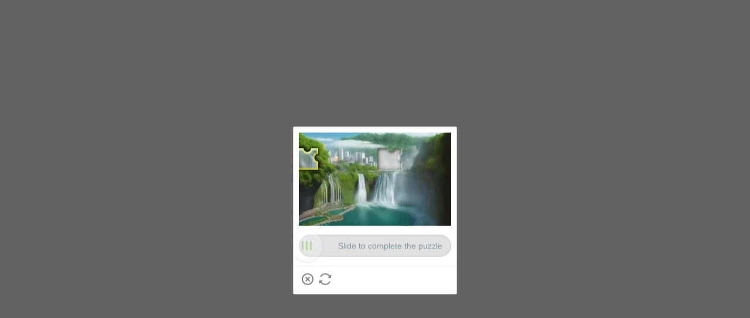

--- FILE ---
content_type: application/javascript
request_url: https://sheinm.ltwebstatic.com/pwa_dist/assets/product-card-mobile-4e4e44b6bbcb4fbe8d17.js
body_size: 93081
content:
(self.webpackChunkSHEIN_M_PWA=self.webpackChunkSHEIN_M_PWA||[]).push([[68262],{67421:(e,r,t)=>{"use strict";t.r(r),t.d(r,{default:()=>d});var o=t(274061),i=t(584636);const n=(0,o.defineComponent)({__name:"NewUserCouponBelts",props:{labelText:{type:String,required:!1,default:""}},setup(e,{expose:r}){r();const t=e,{$language:n}=(0,i._t)(),a=(0,o.computed)(()=>{var e;return(null==(e=n.BProductCard)?void 0:e.newUserCoupon)||t.labelText||"New user coupons-eligible"}),c={props:t,$language:n,computedLabelText:a};return Object.defineProperty(c,"__isScriptSetup",{enumerable:!1,value:!0}),c}});var a=t(321598);const c={class:"bs-product-card__new-user-coupon-belt-wrapper"},l={class:"bs-product-card__new-user-coupon-belt-text"};const d=(0,a.A)(n,[["render",function(e,r,t,i,n,a){return(0,o.openBlock)(),(0,o.createElementBlock)("div",c,[(0,o.createElementVNode)("p",l,(0,o.toDisplayString)(i.computedLabelText),1)])}],["__file","/builds/PRitxt6n/0/npmjs/shein-aidc/busniness-lib/packages/bs/product-card/mobile/src/components/modules/imgLabel/belts/NewUserCouponBelts.vue"]])},80777:(e,r,t)=>{"use strict";t.d(r,{d:()=>o});const o=e=>{var r,t;return{isSquare:null==(t=null==e?void 0:e.includes)?void 0:t.call(e,"_square"),cleanedSrc:null!==(r=null==e?void 0:e.replace(/(_square)|(_squfix)/gi,""))&&void 0!==r?r:e,originSrc:e}}},97104:(e,r,t)=>{"use strict";t.r(r),t.d(r,{default:()=>y});var o=t(274061),i=t(534388);const n=(0,o.defineComponent)({__name:"BlackFridayBelts",props:{endTime:{type:String,required:!0},currentTime:{type:String,required:!0},beforeMode:{type:Boolean,required:!0},isCountdownBelt:{type:Boolean,required:!0,default:!1},bgImg:{type:[String,null],required:!0,default:""},shapedImg:{type:[String,null],required:!0,default:""},styles:{type:Object,required:!0,default:()=>({})},timerIcon:{type:[String,null],required:!0,default:""},blackFridayBeltText:{type:String,required:!0,default:""}},setup(e,{expose:r}){r();const t=e,{dynamicCountDown:o}=(0,i.c)({bffEndTime:t.endTime,bffCurrentTime:t.currentTime,beforeMode:t.beforeMode,enabled:!!t.isCountdownBelt}),n={props:t,dynamicCountDown:o};return Object.defineProperty(n,"__isScriptSetup",{enumerable:!1,value:!0}),n}});var a=t(321598);const c={class:"bs-product-card__black-friday-belts-wrapper"},l={class:"bs-product-card__black-friday-belts-shaped"},d=["src"],s={class:"bs-product-card__black-friday-belts-bg"},u=["src"],p={class:"bs-product-card__black-friday-belts-bg-text-wrapper"},m={class:"bs-product-card__black-friday-belts-content"},b=["src"],g={class:"bs-product-card__black-friday-belts-bg"},A=["src"],C={class:"bs-product-card__black-friday-belts-bg-text-wrapper"},_={class:"bs-product-card__black-friday-belts-content"},f=["src"];const y=(0,a.A)(n,[["render",function(e,r,t,i,n,a){return(0,o.openBlock)(),(0,o.createElementBlock)("div",c,[(0,o.createCommentVNode)(" 有背景透明图: 异形黑五腰带 "),t.bgImg?((0,o.openBlock)(),(0,o.createElementBlock)(o.Fragment,{key:0},[(0,o.createElementVNode)("div",l,[t.shapedImg?((0,o.openBlock)(),(0,o.createElementBlock)("img",{key:0,src:t.shapedImg,alt:"background",role:"presentation","aria-hidden":"true"},null,8,d)):(0,o.createCommentVNode)("v-if",!0)]),(0,o.createElementVNode)("div",s,[(0,o.createElementVNode)("img",{src:t.bgImg,alt:"background",role:"presentation","aria-hidden":"true"},null,8,u),(0,o.createElementVNode)("div",p,[(0,o.createElementVNode)("div",{style:(0,o.normalizeStyle)(t.styles),class:"bs-product-card__black-friday-belts-bg-text"},[(0,o.createElementVNode)("span",m,[t.isCountdownBelt&&t.timerIcon?((0,o.openBlock)(),(0,o.createElementBlock)("img",{key:0,src:t.timerIcon,alt:"icon",role:"presentation","aria-hidden":"true"},null,8,b)):(0,o.createCommentVNode)("v-if",!0),(0,o.createTextVNode)(" "+(0,o.toDisplayString)(t.isCountdownBelt?i.dynamicCountDown:t.blackFridayBeltText),1)])],4)])])],64)):((0,o.openBlock)(),(0,o.createElementBlock)(o.Fragment,{key:1},[(0,o.createCommentVNode)(" 无背景透明图: 非异形黑五腰带 "),(0,o.createElementVNode)("div",g,[t.shapedImg?((0,o.openBlock)(),(0,o.createElementBlock)("img",{key:0,src:t.shapedImg,alt:"background",role:"presentation","aria-hidden":"true"},null,8,A)):(0,o.createCommentVNode)("v-if",!0),(0,o.createElementVNode)("div",C,[(0,o.createElementVNode)("div",{style:(0,o.normalizeStyle)(t.styles),class:"bs-product-card__black-friday-belts-bg-text not-shaped"},[(0,o.createElementVNode)("span",_,[t.isCountdownBelt&&t.timerIcon?((0,o.openBlock)(),(0,o.createElementBlock)("img",{key:0,src:t.timerIcon,alt:"icon",role:"presentation","aria-hidden":"true"},null,8,f)):(0,o.createCommentVNode)("v-if",!0),(0,o.createTextVNode)(" "+(0,o.toDisplayString)(t.isCountdownBelt?i.dynamicCountDown:t.blackFridayBeltText),1)])],4)])])],64))])}],["__file","/builds/PRitxt6n/0/npmjs/shein-aidc/busniness-lib/packages/bs/product-card/mobile/src/components/modules/imgLabel/belts/BlackFridayBelts.vue"]])},206145:(e,r,t)=>{"use strict";t.r(r),t.d(r,{default:()=>a});var o=t(274061),i=t(689152);const n=(0,o.defineComponent)({__name:"ImgCheckbox",props:{checked:{type:Boolean,required:!0},theme:{type:String,required:!1,default:"gray-black"}},setup(e,{expose:r}){r();const t={get SCheckbox(){return i.H}};return Object.defineProperty(t,"__isScriptSetup",{enumerable:!1,value:!0}),t}});const a=(0,t(321598).A)(n,[["render",function(e,r,t,i,n,a){return(0,o.openBlock)(),(0,o.createBlock)(i.SCheckbox,{"model-value":t.checked,theme:t.theme,gap:"0","outside-check":""},null,8,["model-value","theme"])}],["__file","/builds/PRitxt6n/0/npmjs/shein-aidc/busniness-lib/packages/bs/product-card/mobile/src/components/modules/imgCheckbox/ImgCheckbox.vue"]])},220547:(e,r,t)=>{"use strict";t.r(r),t.d(r,{default:()=>g});var o=t(38796),i=t.n(o),n=t(274061),a=t(584636);const c=(0,n.defineComponent)({__name:"VoucherBelts",props:{beltLabel:{type:Object,required:!0,default:()=>({})}},setup(e,{expose:r}){r();const t=e,{$language:o}=(0,a._t)(),c=(0,n.computed)(()=>{var e;return(null==(e=o.BProductCard)?void 0:e.extraVoucher)||"Extra Voucher"}),l=(0,n.computed)(()=>{var e,r,n;const a=(null==(r=o.BProductCard)?void 0:r.off)||"{0} OFF";return(null==(n=null==t?void 0:t.beltLabel)?void 0:n.offText)||i()(e=a.replace("{0}","")).call(e)}),d={props:t,$language:o,extraVoucherText:c,offText:l};return Object.defineProperty(d,"__isScriptSetup",{enumerable:!1,value:!0}),d}});var l=t(321598);const d={class:"bs-product-card__voucher-belt-wrapper"},s={class:"bs-product-card__voucher-belt-discount"},u={key:0,class:"bs-product-card__voucher-belt-discount-symbol"},p={key:1,class:"bs-product-card__voucher-belt-discount-value"},m={key:2,class:"bs-product-card__voucher-belt-discount-off"},b={class:"bs-product-card__voucher-belt-text"};const g=(0,l.A)(c,[["render",function(e,r,t,o,i,a){return(0,n.openBlock)(),(0,n.createElementBlock)("div",d,[(0,n.createElementVNode)("div",s,[t.beltLabel.symbol?((0,n.openBlock)(),(0,n.createElementBlock)("span",u,(0,n.toDisplayString)(t.beltLabel.symbol||""),1)):(0,n.createCommentVNode)("v-if",!0),t.beltLabel.discountValue?((0,n.openBlock)(),(0,n.createElementBlock)("span",p,(0,n.toDisplayString)(t.beltLabel.discountValue||""),1)):(0,n.createCommentVNode)("v-if",!0),r[0]||(r[0]=(0,n.createTextVNode)(" > ")),o.offText?((0,n.openBlock)(),(0,n.createElementBlock)("span",m,(0,n.toDisplayString)(o.offText),1)):(0,n.createCommentVNode)("v-if",!0)]),(0,n.createElementVNode)("div",b,(0,n.toDisplayString)(o.extraVoucherText),1)])}],["__file","/builds/PRitxt6n/0/npmjs/shein-aidc/busniness-lib/packages/bs/product-card/mobile/src/components/modules/imgLabel/belts/VoucherBelts.vue"]])},225891:(e,r,t)=>{"use strict";t.r(r),t.d(r,{default:()=>a,defaultTextPositionProps:()=>i});var o=t(274061);const i={position:"upperLeft",text:"",fontColor:"#fff",backgroundColor:"#333"},n=(0,o.defineComponent)({__name:"TextPosition",props:(0,o.mergeDefaults)({position:{type:String,required:!0},text:{type:String,required:!0},fontColor:{type:String,required:!0},backgroundColor:{type:String,required:!0},borderColor:{type:String,required:!1}},i),setup(e,{expose:r}){r();const t={defaultTextPositionProps:i};return Object.defineProperty(t,"__isScriptSetup",{enumerable:!1,value:!0}),t}});const a=(0,t(321598).A)(n,[["render",function(e,r,t,i,n,a){return t.text?((0,o.openBlock)(),(0,o.createElementBlock)("div",{key:0,class:(0,o.normalizeClass)(["bs-product-card__text-position",`bs-product-card__text-position--${t.position}`]),style:(0,o.normalizeStyle)({backgroundColor:t.backgroundColor,color:t.fontColor,border:t.borderColor?`1px solid ${t.borderColor}`:void 0})},(0,o.toDisplayString)(t.text),7)):(0,o.createCommentVNode)("v-if",!0)}],["__file","/builds/PRitxt6n/0/npmjs/shein-aidc/busniness-lib/packages/bs/product-card/mobile/src/components/modules/imgLabel/TextPosition.vue"]])},242272:(e,r,t)=>{"use strict";t.r(r),t.d(r,{setAttrOnTarget:()=>c});var o=t(584636);const i=({goodsInfo:e,index:r})=>{const{$envs:t}=(0,o._t)();return"production"===t.NODE_SERVER_ENV?[]:[{key:"data-goods-id-temp",value:e.goods_id},{key:"data-index-temp",value:`${r}`}]},n=["ad_data","rec_mark","extra_mark"],a=e=>{const r=e.ext,t=e.dynamic_ext;let o="";r&&(o=Object.keys(r).filter(e=>!n.includes(e)).reduce((e,t)=>(e.push(`${t}_${r[t]||""}`),e),[]).join("|"));let i="";return t&&(i=Object.keys(t).map(e=>`${e}_${t[e]}`).join("|")),{ext_other_ext_mark:o,dynamic_ext_other_ext_mark:i}},c=({el:e,cardViewKey:r="twoColumnStyle",goodsInfo:t,index:o})=>{if(!e)return console.warn("setAttrOnTarget: target is "+typeof e);(({goodsInfo:e,index:r,el:t,cardViewKey:o})=>{var n,c,l,d,s,u,p,m,b,g,A,C,_,f,y,h,v,I,k,B,x,w,M,D,S,N,E,L,P,j,z,T,F,O,V,Z,G,U,R,Y,H,Q,W,q,J,K,X,$,ee,re,te;const{isSoldOut:oe}=(e=>({isSoldOut:"0"==`${e.is_on_sale}`||"0"==`${e.stock}`}))(e),ie=[...i({goodsInfo:e,index:r})],ne=[{key:"localGoodsId",value:e.local_goods_id?`ypdg_goods_id_${e.local_goods_id}`:""},{key:"goodsId",value:e.goods_id},{key:"goodsSn",value:e.goods_sn},{key:"spu",value:e.productRelationID},{key:"mallCode",value:e.mall_code||"-"},{key:"index",value:`${r}`},{key:"operId",value:"1"},{key:"recMark",value:null==(n=e.ext)?void 0:n.rec_mark},{key:"extraMark",value:null==(c=e.ext)?void 0:c.extra_mark},{key:"soldOut",value:oe&&"1"},{key:"otherDExtMark",value:a(e).dynamic_ext_other_ext_mark},{key:"promotionIds",value:(e.promotionInfo||[]).map(e=>null==e?void 0:e.id)},{key:"typeIds",value:(e.promotionInfo||[]).map(e=>null==e?void 0:e.typeId)},{key:"otherExtMark",value:a(e).ext_other_ext_mark},{key:"reducePrice",value:null==(l=e.reducePrice)?void 0:l.usdAmount},{key:"addCartType",value:"add_cart_type_add"},{key:"adData",value:null==(d=e.ext)?void 0:d.ad_data},{key:"realtimePosition",value:null==(s=null==e?void 0:e.recommendCardData)?void 0:s.realtimePosition},{key:"realtimeFromCateId",value:null==(u=null==e?void 0:e.recommendCardData)?void 0:u.fromCateId},{key:"realtimeFromGoodsId",value:null==(p=null==e?void 0:e.recommendCardData)?void 0:p.fromGoodsId},{key:"bffLowerRightPositionInfoAppTraceInfo",value:null==(g=null==(b=null==(m=e.productMaterial)?void 0:m.lowerRightPositionInfo)?void 0:b[o])?void 0:g.appTraceInfo},{key:"bffLowerLeftPositionInfoAppTaceInfo",value:null==(_=null==(C=null==(A=e.productMaterial)?void 0:A.lowerLeftPositionInfo)?void 0:C[o])?void 0:_.appTraceInfo},{key:"bffUpperLeftPositionInfoAppTraceInfo",value:null==(h=null==(y=null==(f=e.productMaterial)?void 0:f.upperLeftPositionInfo)?void 0:y[o])?void 0:h.appTraceInfo},{key:"bffUpperRightPositionInfoAppTraceInfo",value:null==(k=null==(I=null==(v=e.productMaterial)?void 0:v.upperRightPositionInfo)?void 0:I[o])?void 0:k.appTraceInfo},{key:"bffUpperRightFlexibleLabel",value:null==(w=null==(x=null==(B=e.productMaterial)?void 0:B.upperRightFlexibleLabel)?void 0:x[o])?void 0:w.appTraceInfo},{key:"bffProductMaterialOtherMarks",value:null==(M=e.productMaterial)?void 0:M.otherMarks},{key:"bffSalesLabelAppTraceInfo",value:null==(S=null==(D=e.productMaterial)?void 0:D.salesLabel)?void 0:S.appTraceInfo},{key:"bffMaskLayerAppTraceInfo",value:null==(E=null==(N=e.productMaterial)?void 0:N.maskLayer)?void 0:E.appTraceInfo},{key:"bffClickTriggerRecTitleAppTraceInfo",value:null==(L=e.clickTriggerRecTitle)?void 0:L.appTraceInfo}];(null==(P=e.productMaterial)?void 0:P.cccPriceUI)?ne.push({key:"bffFullPriceUiPri",value:null==(T=null==(z=null==(j=e.productMaterial)?void 0:j.cccPriceUI)?void 0:z.bi)?void 0:T.pri},{key:"bffFullPriceUiIsFlashSale",value:null==(V=null==(O=null==(F=e.productMaterial)?void 0:F.cccPriceUI)?void 0:O.bi)?void 0:V.isFlashSale},{key:"bffFullPriceUiOtherMarks",value:null==(U=null==(G=null==(Z=e.productMaterial)?void 0:Z.cccPriceUI)?void 0:G.bi)?void 0:U.otherMarks}):(null==(R=e.productMaterial)?void 0:R.fullPriceUI)&&ne.push({key:"bffFullPriceUiPri",value:null==(Q=null==(H=null==(Y=e.productMaterial)?void 0:Y.fullPriceUI)?void 0:H.bi)?void 0:Q.pri},{key:"bffFullPriceUiOtherMarks",value:null==(J=null==(q=null==(W=e.productMaterial)?void 0:W.fullPriceUI)?void 0:q.bi)?void 0:J.otherMarks},{key:"bffFullPriceUiIsFlashSale",value:null==($=null==(X=null==(K=e.productMaterial)?void 0:K.fullPriceUI)?void 0:X.bi)?void 0:$.isFlashSale},{key:"bffCouponPriceAppTraceInfo",value:null==(te=null==(re=null==(ee=e.productMaterial)?void 0:ee.fullPriceUI)?void 0:re.couponPrice)?void 0:te.appTraceInfo}),-1!==e.isRefresh&&ne.push({key:"isRefresh",value:e.isRefresh?"1":"0"},{key:"triggerRefreshGoodsId",value:e.triggerRefreshGoodsId||""}),e.recommendRefreshData&&ne.push({key:"recommendRefresh",value:e.recommendRefreshData}),(({el:e,visibleAttrs:r=[],invisibleAttrs:t=[]})=>{e&&(e.useNewReportData=!0,e.isBsProductCard=!0,r.forEach(({key:r,value:t})=>{t&&e.setAttribute(r,t)}),t.forEach(({key:r,value:t})=>{e.reportData||(e.reportData={}),t&&(e.reportData[r]=t)}))})({el:t,visibleAttrs:ie,invisibleAttrs:ne})})({el:e,goodsInfo:t,index:o,cardViewKey:r})}},287518:(e,r,t)=>{"use strict";t.r(r),t.d(r,{default:()=>g});var o=t(274061),i=t(584636),n=t(464270),a=t(283870);t(678333),t(678972),t(96963);var c=t(460443);const l=(0,o.defineComponent)({__name:"NegFeedbacActionArea",props:{negFeedbackInfo:{type:Array,required:!0},similarShow:{type:Number,required:!1}},emits:["onClickFeedbackList"],setup(e,{expose:r,emit:t}){r();const i=t,n=e,l=(0,o.ref)(null),{negFeedbackInfoState:d,moreDisplay:s,handleMoreClick:u,negFeedbackActionAreaClass:p,clickFeedList:m}=(({emit:e,negFeedbackBtnListRef:r,negFeedbackInfo:t,similarShow:i})=>{const n=(0,o.ref)((null==t?void 0:t.map(()=>({fontSmall:!1})))||[]),a=(0,o.ref)(!!(i&&t&&t.length>3)),c=(0,o.computed)(()=>({scroll:!a.value}));return(0,o.onMounted)(()=>{r.value&&r.value.querySelectorAll(".neg-feedback-btn-item").forEach((e,r)=>{const t=e.querySelector("p");t&&t.offsetHeight>20&&(n.value[r].fontSmall=!0)})}),{negFeedbackInfoState:n,moreDisplay:a,negFeedbackActionAreaClass:c,handleMoreClick:()=>{a.value=!1,r.value&&r.value.scrollTo({top:999,behavior:"smooth"})},clickFeedList:r=>{e("onClickFeedbackList",r)}}})({emit:i,negFeedbackBtnListRef:l,negFeedbackInfo:n.negFeedbackInfo,similarShow:n.similarShow}),b={emit:i,props:n,negFeedbackBtnListRef:l,negFeedbackInfoState:d,moreDisplay:s,handleMoreClick:u,negFeedbackActionAreaClass:p,clickFeedList:m,get Icon(){return c.A},get SAdapterText(){return a.K}};return Object.defineProperty(b,"__isScriptSetup",{enumerable:!1,value:!0}),b}});var d=t(321598);const s={class:"bs-product-card__neg-feedback-action-area"},u=["onClick"];const p=(0,d.A)(l,[["render",function(e,r,t,i,n,a){var c;return(0,o.openBlock)(),(0,o.createElementBlock)(o.Fragment,null,[(0,o.createCommentVNode)(" 操作按钮区域 "),(0,o.createElementVNode)("div",s,[(null==(c=t.negFeedbackInfo)?void 0:c.length)?((0,o.openBlock)(),(0,o.createElementBlock)("ul",{key:0,ref:"negFeedbackBtnListRef",class:(0,o.normalizeClass)(["neg-feedback-btn-list",i.negFeedbackActionAreaClass])},[((0,o.openBlock)(!0),(0,o.createElementBlock)(o.Fragment,null,(0,o.renderList)(t.negFeedbackInfo,(e,r)=>((0,o.openBlock)(),(0,o.createElementBlock)("li",{key:e.id,class:(0,o.normalizeClass)(["neg-feedback-btn-item",{"font-small":i.negFeedbackInfoState[r].fontSmall}]),onClick:(0,o.withModifiers)(e=>i.clickFeedList(r),["stop"])},[(0,o.createVNode)(i.SAdapterText,{text:e.negFeedBackName,"min-size":10,lines:"2"},null,8,["text"])],10,u))),128))],2)):(0,o.createCommentVNode)("v-if",!0),i.moreDisplay?((0,o.openBlock)(),(0,o.createElementBlock)("div",{key:1,class:"neg-feedback-more",onClick:r[0]||(r[0]=(...e)=>i.handleMoreClick&&i.handleMoreClick(...e))},[(0,o.createVNode)(i.Icon,{name:"sui_icon_more_down_16px",size:"0.427rem",color:"#fff"})])):(0,o.createCommentVNode)("v-if",!0)])],2112)}],["__file","/builds/PRitxt6n/0/npmjs/shein-aidc/busniness-lib/packages/bs/product-card/mobile/src/components/modules/negFeedback/NegFeedbacActionArea.vue"]]),m=(0,o.defineComponent)({__name:"NegFeedback",props:{modelValue:{type:Boolean,required:!0},cccFeedback:{type:Object,required:!0}},emits:["update:modelValue","onExposeFeedback","onFeedbackHide","onClickFeedbackList","onClickFeedbackSimilar"],setup(e,{expose:r,emit:t}){r();const a=t,{$language:l}=(0,i._t)(),d=(0,o.computed)(()=>{var e;return(null==(e=l.BProductCard)?void 0:e.findSimilar)||"Find Similar"}),s=e,{cccFeedback:u}=s,{negFeedbackInfo:m,similarShow:b}=null!=u?u:{};(0,o.watch)(()=>s.modelValue,e=>{a(e?"onExposeFeedback":"onFeedbackHide")},{immediate:!0});const g={emit:a,$language:l,findSimilar:d,props:s,cccFeedback:u,negFeedbackInfo:m,similarShow:b,clickFindSimilar:e=>{a("onClickFeedbackSimilar",e)},onClickClose:()=>{a("update:modelValue",!1)},get Icon(){return c.A},ProductCardOverlay:n.A,NegFeedbacActionArea:p};return Object.defineProperty(g,"__isScriptSetup",{enumerable:!1,value:!0}),g}}),b={class:"find-similar-text"};const g=(0,d.A)(m,[["render",function(e,r,t,i,n,a){return(0,o.openBlock)(),(0,o.createBlock)(i.ProductCardOverlay,{value:t.modelValue,class:"bs-product-card__neg-feedback-content",onClick:r[1]||(r[1]=(0,o.withModifiers)(()=>{},["stop"]))},{default:(0,o.withCtx)(()=>[(0,o.createElementVNode)("div",{class:"btn-close",onClick:i.onClickClose},[(0,o.createVNode)(i.Icon,{name:"sui_icon_close_16px",size:"0.32rem",color:"#fff"})]),(0,o.createCommentVNode)(" 操作按钮区域 "),i.negFeedbackInfo&&i.negFeedbackInfo.length?((0,o.openBlock)(),(0,o.createBlock)(i.NegFeedbacActionArea,{key:0,negFeedbackInfo:i.negFeedbackInfo,similarShow:i.similarShow,onOnClickFeedbackList:r[0]||(r[0]=r=>e.$emit("onClickFeedbackList",r))},null,8,["negFeedbackInfo","similarShow"])):(0,o.createCommentVNode)("v-if",!0),(0,o.createCommentVNode)(" 底部找相似 "),i.similarShow?((0,o.openBlock)(),(0,o.createElementBlock)("div",{key:1,class:"neg-feedback-footer",onClick:i.clickFindSimilar},[(0,o.createCommentVNode)(" 找相似 "),(0,o.createVNode)(i.Icon,{name:"sui_icon_findsimilar_18px",size:"0.48rem",color:"rgba(255, 255, 255, .7)"}),(0,o.createElementVNode)("p",b,(0,o.toDisplayString)(i.findSimilar),1)])):(0,o.createCommentVNode)("v-if",!0)]),_:1},8,["value"])}],["__file","/builds/PRitxt6n/0/npmjs/shein-aidc/busniness-lib/packages/bs/product-card/mobile/src/components/modules/negFeedback/NegFeedback.vue"]])},294342:(e,r,t)=>{"use strict";t.r(r),t.d(r,{default:()=>a});var o=t(274061),i=t(206145);const n=(0,o.defineComponent)({__name:"ImgCheckboxPosition",props:{checked:{type:Boolean,required:!1,default:!1},poisition:{type:String,required:!1,default:"imgTopRight"},theme:{type:String,required:!1,default:"gray-black"}},setup(e,{expose:r}){r();const t={ImgCheckbox:i.default};return Object.defineProperty(t,"__isScriptSetup",{enumerable:!1,value:!0}),t}});const a=(0,t(321598).A)(n,[["render",function(e,r,t,i,n,a){return(0,o.openBlock)(),(0,o.createBlock)(i.ImgCheckbox,{class:(0,o.normalizeClass)(["bs-product-card__checkbox",`bs-product-card__checkbox_${t.poisition}`]),checked:t.checked,theme:t.theme},null,8,["class","checked","theme"])}],["__file","/builds/PRitxt6n/0/npmjs/shein-aidc/busniness-lib/packages/bs/product-card/mobile/src/components/modules/imgCheckbox/ImgCheckboxPosition.vue"]])},321598:(e,r,t)=>{"use strict";t.d(r,{A:()=>o});const o=(e,r)=>{const t=e.__vccOpts||e;for(const[e,o]of r)t[e]=o;return t}},342105:(e,r,t)=>{"use strict";t.r(r),t.d(r,{default:()=>d});var o=t(274061),i=t(921173),n=t(576878);var a=t(80777),c=t(794473);const l=(0,o.defineComponent)({__name:"index",props:{index:{type:Number,required:!0,default:0},mainImg:{type:String,required:!0,default:""},imageRate:{type:String,required:!0,default:""},goodsInfo:{type:Object,required:!0},cardConfig:{type:Object,required:!0},setAttrForAnalysis:{type:Function,required:!0}},emits:["onVideoMounted","onVideoExpose","onVideoCanPlay","onVideoStay","onVideoStop"],setup(e,{expose:r,emit:t}){var l;const d=e,s=t,u=(0,o.ref)(!1),p=(0,o.ref)(!1),m=(0,o.ref)(!1),b=(0,o.ref)(null),g=(0,o.ref)(!1),A=(0,o.ref)(0),C=(0,o.ref)(0),_=(0,o.ref)(0),f=(0,o.ref)(null),y=(0,o.computed)(()=>{var e,r,t;return(null==(t=null==(r=null==(e=d.goodsInfo)?void 0:e.video_infos)?void 0:r[0])?void 0:t.url)||""}),{isSquare:h}=(0,a.d)(null!==(l=d.mainImg)&&void 0!==l?l:""),v=(0,c.Z)(d.imageRate?d.imageRate:h?"1-1":"3-4"),I=(0,o.computed)(()=>{var e,r;const t=null==(r=null==(e=d.goodsInfo)?void 0:e.video_infos)?void 0:r[0],{url:o,width:i,height:n}=t||{};if(!o||!i||!n)return"noSize";let a=(o&&i&&n&&n/i||0).toFixed(2);if(v===a)return"consistent";return"1.33"===v&&+a<=1.5&&+a>=1.25||1===+v&&+a<=1.167&&+a>=.857?"similar":"noSimilar"}),k=(0,o.computed)(()=>["consistent","similar"].includes(I.value)),B=()=>{u.value=!0,C.value=(new Date).getTime()},x=()=>{u.value=!1,D()},w=()=>{!g.value&&m.value&&(s("onVideoStop",{videoUrl:y.value,goodsInfo:d.goodsInfo,index:d.index,sizeStyle:I.value,loadingCount:String(A.value)}),A.value=0)},M=()=>{u.value&&m.value&&s("onVideoExpose",{videoUrl:y.value,goodsInfo:d.goodsInfo,index:d.index})},D=()=>{if(!u.value&&m.value&&_.value){let e=(new Date).getTime()-_.value;e=Math.round(e/100)/10,e>.5&&s("onVideoStay",{videoUrl:y.value,goodsInfo:d.goodsInfo,index:d.index,secondNum:e}),_.value=0}};(0,o.onMounted)(()=>{y.value&&(f.value=(window.cardVideoDownloadManager||(window.cardVideoDownloadManager=new i.q),window.cardVideoDownloadManager),d.setAttrForAnalysis({invisibleAttrs:[{key:"hasVideo",value:"1"}]}),s("onVideoMounted",{videoIns:{playVideo:B,pauseVideo:x},videoInfo:{videoUrl:y.value,index:d.index,goodsInfo:d.goodsInfo,sizeStyle:I.value},videoEl:b.value}))}),r({playVideo:B,pauseVideo:x});const S={props:d,emit:s,playingVideo:u,loadingVideo:p,hasInit:m,videoEl:b,loadEndVideo:g,stuckTimes:A,initStartTime:C,startPlayTime:_,downloadManager:f,videoUrl:y,isSquare:h,mainImgRatio:v,ratioSize:I,matchRatio:k,playVideo:B,pauseVideo:x,monitorReportVideoStuck:w,playVideoExpose:M,stayVideoExpose:D,onVideoCanPlay:()=>{m.value||(s("onVideoCanPlay",{videoUrl:y.value,goodsInfo:d.goodsInfo,index:d.index,initStartTime:C.value,sizeStyle:I.value}),_.value=(new Date).getTime()),m.value=!0,p.value=!1,M()},onVideoPlay:()=>{u.value=!0,d.setAttrForAnalysis({invisibleAttrs:[{key:"isPlayingVideo",value:"1"}]}),M(),m.value&&(_.value=(new Date).getTime())},onVideoPause:()=>{u.value=!1,d.setAttrForAnalysis({invisibleAttrs:[{key:"isPlayingVideo",value:""}]}),w()},onVideoLoadEnded:()=>{g.value||(w(),g.value=!0)},onVideoWait:({isNearEnd:e})=>{g.value||!m.value||e||(console.warn("视频资源不足，加载中"),p.value=!0,A.value++)},get SegmentPlayer(){return i.X},get SLoading(){return n.SLoading}};return Object.defineProperty(S,"__isScriptSetup",{enumerable:!1,value:!0}),S}});const d=(0,t(321598).A)(l,[["render",function(e,r,t,i,n,a){var c,l;return i.videoUrl&&i.downloadManager&&i.matchRatio?((0,o.openBlock)(),(0,o.createElementBlock)("div",{key:0,class:"bs-product-card__autoplay-container",style:(0,o.normalizeStyle)({opacity:i.playingVideo&&i.hasInit?1:0})},[r[0]||(r[0]=(0,o.createElementVNode)("div",{class:"bs-product-card__autoplay-point",name:"autoplayPoint"},null,-1)),(0,o.createVNode)(i.SegmentPlayer,{ref:"videoEl",videoSrc:i.videoUrl,downloadManager:i.downloadManager,play:i.playingVideo,controls:!1,progressBar:!1,checkWifi:!0,limitDuration:null==(l=null==(c=t.cardConfig)?void 0:c.videoConfig)?void 0:l.duration,class:"segment-player",onCanplay:i.onVideoCanPlay,onPlay:i.onVideoPlay,onPause:i.onVideoPause,onWaiting:i.onVideoWait,onLoadEnded:i.onVideoLoadEnded},null,8,["videoSrc","downloadManager","play","limitDuration"]),i.loadingVideo?((0,o.openBlock)(),(0,o.createBlock)(i.SLoading,{key:0,show:!0,mode:"dark",class:"bs-product-card__loading-icon"})):(0,o.createCommentVNode)("v-if",!0)],4)):(0,o.createCommentVNode)("v-if",!0)}],["__file","/builds/PRitxt6n/0/npmjs/shein-aidc/busniness-lib/packages/bs/product-card/mobile/src/components/modules/cardAutoplayVideo/index.vue"]])},350954:(e,r,t)=>{"use strict";t.r(r),t.d(r,{default:()=>c});var o=t(274061),i=t(321598);const n={},a={src:"https://shein.ltwebstatic.com/svgicons/2024/12/26/17351986063317088293.svg",class:"product-card__video-icon",alt:"icon",role:"presentation","aria-hidden":"true"};const c=(0,i.A)(n,[["render",function(e,r){return(0,o.openBlock)(),(0,o.createElementBlock)("img",a)}],["__file","/builds/PRitxt6n/0/npmjs/shein-aidc/busniness-lib/packages/bs/product-card/mobile/src/components/modules/cardAutoplayVideo/PlayVideoIcon.vue"]])},355801:(e,r,t)=>{"use strict";t.r(r),t.d(r,{default:()=>s});var o=t(274061),i=t(80777),n=t(794473);const a=(0,o.defineComponent)({__name:"MaskLayer",props:{maskLayer:{type:null,required:!0},goodsImg:{type:String,required:!0},ratio:{type:null,required:!1}},setup(e,{expose:r}){var t;r();const o=e;let a="";const{isSquare:c}=(0,i.d)(null!==(t=o.goodsImg)&&void 0!==t?t:"");let l=(0,n.Z)(c?"1-1":"3-4");o.ratio&&(l=(0,n.Z)(o.ratio));const{image:d,width:s,height:u}=o.maskLayer||{};d&&s&&u&&l===(0,n.Z)(`${s}-${u}`)&&(a=d);const p={props:o,get src(){return a},set src(e){a=e},isSquare:c,get goodsImgRatio(){return l},set goodsImgRatio(e){l=e},image:d,width:s,height:u};return Object.defineProperty(p,"__isScriptSetup",{enumerable:!1,value:!0}),p}});var c=t(321598);const l={key:0,class:"bs-product-card__mask-layer"},d=["src"];const s=(0,c.A)(a,[["render",function(e,r,t,i,n,a){return i.src?((0,o.openBlock)(),(0,o.createElementBlock)("div",l,[(0,o.createElementVNode)("img",{src:i.src,class:"bs-product-card__mask-layer-img",alt:"mask layer",role:"presentation","aria-hidden":"true"},null,8,d)])):(0,o.createCommentVNode)("v-if",!0)}],["__file","/builds/PRitxt6n/0/npmjs/shein-aidc/busniness-lib/packages/bs/product-card/mobile/src/components/modules/imgLabel/MaskLayer.vue"]])},464270:(e,r,t)=>{"use strict";t.d(r,{A:()=>c});var o=t(274061);const i=(0,o.defineComponent)({__name:"ProductCardOverlay",props:{value:{type:Boolean,required:!1,default:!1}},setup(e,{expose:r}){r();const t={};return Object.defineProperty(t,"__isScriptSetup",{enumerable:!1,value:!0}),t}});var n=t(321598);const a={key:0,class:"bs-product-card__overlay"};const c=(0,n.A)(i,[["render",function(e,r,t,i,n,c){return t.value?((0,o.openBlock)(),(0,o.createElementBlock)("div",a,[(0,o.renderSlot)(e.$slots,"default")])):(0,o.createCommentVNode)("v-if",!0)}],["__file","/builds/PRitxt6n/0/npmjs/shein-aidc/busniness-lib/packages/bs/product-card/mobile/src/components/common/ProductCardOverlay.vue"]])},468616:(e,r,t)=>{"use strict";t.r(r),t.d(r,{default:()=>c});var o=t(264552),i=t.n(o),n=t(842792),a=t.n(n)()(i());a.push([e.id,'.bs-product-card-transform-img{-webkit-touch-callout:none;-webkit-user-drag:none;-moz-user-select:none;user-select:none;-webkit-user-select:none}.bs-product-card__ratio-image{overflow:hidden;position:relative;width:100%}.bs-product-card__ratio-image__img{bottom:0;height:100%;left:0;-o-object-fit:contain;object-fit:contain;-o-object-fit:var(--bs-product-card-ratio-img-fit,contain);object-fit:var(--bs-product-card-ratio-img-fit,contain);-o-object-position:center;object-position:center;-o-object-position:var(--bs-product-card-ratio-img-position,center);object-position:var(--bs-product-card-ratio-img-position,center);position:absolute;right:0;top:0;width:100%}.bs-product-card__ratio-image__thumb{display:block;height:100%;position:absolute;top:0;width:100%}[mir] .bs-product-card__ratio-image__thumb{background-position:50%;background-repeat:no-repeat;background-size:contain}[mir=ltr] .bs-product-card__ratio-image__thumb{left:0}[mir=rtl] .bs-product-card__ratio-image__thumb{right:0}.bs-product-card__img{overflow:visible;overflow:var(--bs-product-card-img-overflow,visible);position:relative}[mir] .bs-product-card__img{border-radius:0;border-radius:var(--bs-product-card-img-border-radius,0)}.bs-product-card__image-position>img{height:auto;pointer-events:none;width:100%}.bs-product-card__image-position--upperLeft{position:absolute;top:0}[mir=ltr] .bs-product-card__image-position--upperLeft{left:0}[mir=rtl] .bs-product-card__image-position--upperLeft{right:0}.bs-product-card__image-position--upperRight{position:absolute;top:0}[mir=ltr] .bs-product-card__image-position--upperRight{right:0}[mir=rtl] .bs-product-card__image-position--upperRight{left:0}.bs-product-card__text-position{display:inline-block;font-size:10px;line-height:1.35;min-width:.89rem}[mir] .bs-product-card__text-position{padding:2px 5px;text-align:center}.bs-product-card__text-position--upperLeft{position:absolute;top:0}[mir=ltr] .bs-product-card__text-position--upperLeft{left:0}[mir=rtl] .bs-product-card__text-position--upperLeft{right:0}.bs-product-card__text-position--upperRight{position:absolute;top:0}[mir=ltr] .bs-product-card__text-position--upperRight{right:0}[mir=rtl] .bs-product-card__text-position--upperRight{left:0}.bs-product-card__text-position--flexible{position:absolute;top:4px}[mir] .bs-product-card__text-position--flexible{border-radius:30px;padding:0 4px}[mir=ltr] .bs-product-card__text-position--flexible{margin-right:4px;right:0}[mir=rtl] .bs-product-card__text-position--flexible{left:0;margin-left:4px}.bs-product-card__img-label-container{bottom:0;position:absolute}[mir=ltr] .bs-product-card__img-label-container,[mir=rtl] .bs-product-card__img-label-container{left:0;right:0}.bs-product-card__img-label-zeroheight{height:0;position:relative}.bs-product-card__lower-right-wrapper{align-items:end;bottom:0;display:flex;flex-direction:column;position:absolute}[mir=ltr] .bs-product-card__lower-right-wrapper{right:0}[mir=rtl] .bs-product-card__lower-right-wrapper{left:0}.final-price{color:var(--bs-product-card_price-color);color:var(--bs-product-card_price-external-input-color,var(--bs-product-card_price-color));font-weight:700;font-weight:var(--bs-product-card_price-weight,bold);height:.5333rem;line-height:.5333rem}.final-price.disable-camel-case{--bs-product-card_price-weight:normal}.final-price .price-after,.final-price .price-before,.final-price.disable-camel-case .price-int{font-size:.293rem;font-size:var(--bs-product-card_price-float-size,.293rem)}.final-price .price-int{font-size:.453rem;font-size:var(--bs-product-card_price-int-size,.453rem)}.bs-product-card__price__s3-vip-sale-price-icon{direction:ltr;height:.266rem;width:.586rem}[mir=ltr] .bs-product-card__price__s3-vip-sale-price-icon{margin-left:.05rem}[mir=rtl] .bs-product-card__price__s3-vip-sale-price-icon{margin-right:.05rem}.bs-product-card__price-before-icon{align-self:center;position:relative}[mir=ltr] .bs-product-card__price-before-icon{margin-right:.0533rem}[mir=rtl] .bs-product-card__price-before-icon{margin-left:.0533rem}.font-bold{font-weight:700}.bs-product-card__price__us-estimate-tag{align-items:center;display:flex;font-size:.293rem;height:.4rem;line-height:.4rem;vertical-align:middle}[mir] .bs-product-card__price__us-estimate-tag{margin:1px 0 0;margin:var(--bs-product-card_estimate-price-tag-margin,1px 0 0 0)}.bs-product-card__price__us-estimate-tag.brand-upgrade-price{--bs-product-card_estimate-price-tag-color-discount:#f93a00}.bs-product-card__price__us-estimate-tag.club .price{color:#873c00}[mir] .bs-product-card__price__us-estimate-tag.club .price{background-color:#fff5ed;background-color:var(--SheinClub_bg,#fff5ed)}.bs-product-card__price__us-estimate-tag.s3 .price{color:#806208;color:var(--S3_Text,#806208)}[mir] .bs-product-card__price__us-estimate-tag.s3 .price{background-color:#fff5d9;background-color:var(--S3_BG,#fff5d9)}.bs-product-card__price__us-estimate-tag .price{color:#fa6338;color:var(--bs-product-card_estimate-price-tag-color-discount,#fa6338)}[mir] .bs-product-card__price__us-estimate-tag .price{background-color:#fff1ed;background-color:var(--promo_BG,#fff1ed);border-radius:.053rem;padding:0 .08rem}[mir=ltr] .bs-product-card__price__us-estimate-tag .price{margin-right:.053rem}[mir=rtl] .bs-product-card__price__us-estimate-tag .price{margin-left:.053rem}.bs-product-card__price__us-estimate-tag .price-intro_text{color:rgba(0,0,0,.7);overflow:hidden;text-overflow:ellipsis;white-space:nowrap}.bs-product-card__price__default-estimate-tag{align-items:center;align-items:var(--bs-product-card_estimate-price-tag-align-items,center);display:inline-flex;max-width:100%;min-height:.453rem;overflow:hidden;text-overflow:ellipsis;white-space:nowrap}[mir] .bs-product-card__price__default-estimate-tag{border-radius:2px;margin:0;margin:var(--bs-product-card_estimate-price-tag-margin,0);padding:0 2px}.bs-product-card__price__default-estimate-tag.brand-upgrade-price{--bs-product-card_estimate-price-tag-align-items:baseline;--bs-product-card_estimate-price-tag-color-discount:#f93a00;--bs-product-card_estimate-price-tag-margin:0.053rem 0}.bs-product-card__price__default-estimate-tag.brand-upgrade-price .price{height:.4266rem;line-height:.4266rem}.bs-product-card__price__default-estimate-tag.brand-upgrade-price.pl .font-int{font-size:.2666rem}.bs-product-card__price__default-estimate-tag.brand-upgrade-price.pl .price-intro_text{font-size:.2666rem;height:.266rem;line-height:.266rem}.bs-product-card__price__default-estimate-tag.brand-upgrade-price.ar .font-int{font-size:.4rem}.bs-product-card__price__default-estimate-tag.brand-upgrade-price .price-intro_line{height:.2133rem}[mir] .bs-product-card__price__default-estimate-tag.brand-upgrade-price .price-intro_line{transform:scaleX(.5)}[mir=ltr] .bs-product-card__price__default-estimate-tag.brand-upgrade-price .price-intro_line{transform-origin:0 50%}[mir=rtl] .bs-product-card__price__default-estimate-tag.brand-upgrade-price .price-intro_line{transform-origin:100% 50%}.bs-product-card__price__default-estimate-tag.pl{--bs-product-card_estimate-price-tag-margin:0.053rem 0}.bs-product-card__price__default-estimate-tag.pl .font-int{font-size:.32rem}.bs-product-card__price__default-estimate-tag .price{font-size:.266rem;line-height:.3733rem}.bs-product-card__price__default-estimate-tag .font-int{font-size:.3733rem}.bs-product-card__price__default-estimate-tag .price-intro_line{height:.266rem;width:1px}[mir] .bs-product-card__price__default-estimate-tag .price-intro_line{background-color:#fa6338;margin:0 2px}.bs-product-card__price__default-estimate-tag .price-intro_text{font-size:.266rem;line-height:1.2;overflow:hidden;text-overflow:ellipsis;white-space:nowrap}.bs-product-card__price__default-estimate-tag .icon-more-right{flex:0 0 auto}[mir] .bs-product-card__price__default-estimate-tag .icon-more-right{transform-origin:center center}[mir=ltr] .bs-product-card__price__default-estimate-tag .icon-more-right{transform:rotate(0)}[mir=rtl] .bs-product-card__price__default-estimate-tag .icon-more-right{transform:rotate(180deg)}.bs-product-card__price__default-estimate-tag.discount{color:#fa6338;color:var(--bs-product-card_estimate-price-tag-color-discount,#fa6338)}[mir] .bs-product-card__price__default-estimate-tag.discount{background-color:#fff1ed;background-color:var(--promo_BG,#fff1ed)}[mir] .bs-product-card__price__default-estimate-tag.discount .price-intro_line{background-color:#fa6338;background-color:var(--bs-product-card_estimate-price-tag-color-discount,#fa6338)}.bs-product-card__price__default-estimate-tag.club{color:#873c00}[mir] .bs-product-card__price__default-estimate-tag.club{background-color:#fff5ed;background-color:var(--SheinClub_bg,#fff5ed)}[mir] .bs-product-card__price__default-estimate-tag.club .price-intro_line{background-color:#873c00}.bs-product-card__price__default-estimate-tag.s3{color:#806208;color:var(--S3_Text,#806208)}[mir] .bs-product-card__price__default-estimate-tag.s3{background-color:#fff5d9;background-color:var(--S3_BG,#fff5d9)}[mir] .bs-product-card__price__default-estimate-tag.s3 .price-intro_line{background-color:#806208;background-color:var(--S3_Text,#806208)}.bs-product-card__tag{align-items:center;display:flex;position:relative}[mir] .bs-product-card__tag{border:0;border-radius:.0533rem;padding:0 .053rem}[mir=ltr] .bs-product-card__tag{unicode-bidi:normal}[mir=rtl] .bs-product-card__tag{unicode-bidi:-moz-plaintext;unicode-bidi:plaintext}.bs-product-card__tag:not(.border):not(.discountFull){color:#fff}[mir] .bs-product-card__tag:not(.border):not(.discountFull){background-color:var(--bs-product-card_discount-color)}[mir] .bs-product-card__tag:not(.border):not(.discountFull) .discount-label__perfix-text:after{background-color:#fff}.bs-product-card__tag:not(.border):not(.discountFull).lightPink{color:#fa6338}.bs-product-card__tag.discountFull{color:var(--bs-product-card_discount-color)}[mir] .bs-product-card__tag.discountFull{background:var(--bs-product-card_discount-background-color)}.bs-product-card__tag.border{color:var(--bs-product-card_discount-color)}[mir] .bs-product-card__tag.border{background-color:#fff}.bs-product-card__tag.border:after{content:"";height:200%;position:absolute;top:0;width:200%}[mir] .bs-product-card__tag.border:after{border:1px solid transparent;border-color:var(--bs-product-card_discount-color);border-radius:.106rem;transform:scale(.5)}[mir=ltr] .bs-product-card__tag.border:after{left:0;transform-origin:0 0}[mir=rtl] .bs-product-card__tag.border:after{right:0;transform-origin:100% 0}[mir] .bs-product-card__tag.border .discount-label__perfix-text:after{background-color:var(--bs-product-card_discount-color)}.bs-product-card__countdown.hh-mm-ss,.bs-product-card__countdown.hh-mm-ss-ms{font-feature-settings:"tnum";font-variant-numeric:tabular-nums}.bs-product-card__discount-label{font-size:.266rem;height:.373rem;line-height:.373rem}.bs-product-card__discount-label .text-bold{font-weight:700}.bs-product-card__discount-label .line{overflow:hidden;position:relative;text-overflow:ellipsis;white-space:nowrap}.bs-product-card__discount-label .line:after{content:"";height:.213rem;opacity:.5;position:absolute;top:50%;width:1px}[mir] .bs-product-card__discount-label .line:after{transform:translateY(-50%) scaleX(.5)}.bs-product-card__discount-label .discount-label__text{direction:ltr}[mir=ltr] .bs-product-card__discount-label .discount-label__perfix-text{padding-right:.133rem}[mir=rtl] .bs-product-card__discount-label .discount-label__perfix-text{padding-left:.133rem}[mir] .bs-product-card__discount-label .discount-label__perfix-text:after{background:#fff}[mir=ltr] .bs-product-card__discount-label .discount-label__perfix-text:after{right:.053rem}[mir=rtl] .bs-product-card__discount-label .discount-label__perfix-text:after{left:.053rem}[mir=ltr] .bs-product-card__discount-label .discount-label__suffix-text{padding-left:.133rem}[mir=rtl] .bs-product-card__discount-label .discount-label__suffix-text{padding-right:.133rem}[mir] .bs-product-card__discount-label .discount-label__suffix-text:after{background:#fa6338}[mir=ltr] .bs-product-card__discount-label .discount-label__suffix-text:after{left:.053rem}[mir=rtl] .bs-product-card__discount-label .discount-label__suffix-text:after{right:.053rem}.bs-product-card__suggested-label{flex:0 1 auto}.bs-product-card__suggested-price{flex:0 0 auto}.bs-product-card__suggested-price--delete{text-decoration:line-through}.bs-product-card__suggested-label,.bs-product-card__suggested-price{color:#767676;font-size:.266rem;font-weight:400;line-height:1.2em;overflow:hidden;text-overflow:ellipsis;white-space:nowrap}[mir=ltr] .bs-product-card__suggested-label,[mir=ltr] .bs-product-card__suggested-price{padding-right:.053rem}[mir=rtl] .bs-product-card__suggested-label,[mir=rtl] .bs-product-card__suggested-price{padding-left:.053rem}.bs-product-card__suggested-sale-price{color:#767676;display:flex;font-size:.266rem;font-weight:400;line-height:1.2em;overflow:hidden;text-overflow:ellipsis;white-space:nowrap}.icon-suggested-caution{flex:0 0 0.32rem}[mir=ltr] .icon-suggested-caution{margin-left:.053rem}[mir=rtl] .icon-suggested-caution{margin-right:.053rem}.icon-suggested-caution.top-1px{position:relative;top:-1px}.bs-product-card__img-text-label{align-items:center;display:flex;max-width:100%}.bs-product-card__img-text-label.italic-text .text{font-style:italic}.bs-product-card__img-text-label .img{height:.32rem;max-width:3rem;vertical-align:middle}[mir=ltr] .bs-product-card__img-text-label .img{margin-right:1px}[mir=rtl] .bs-product-card__img-text-label .img{margin-left:1px}.bs-product-card__img-text-label .text{color:#fa6338;font-size:.293rem;line-height:1.2em;overflow:hidden;text-overflow:ellipsis;white-space:nowrap}.bs-product-card__price{flex:1 1 auto;min-width:0;--bs-product-card_price-float-size-default:0.293rem;--bs-product-card_price-int-size-default:0.453rem}.bs-product-card__price .bs-product-card__price__main{align-items:baseline;display:flex;flex-wrap:wrap;max-height:.5333rem;overflow:hidden}.bs-product-card__price .bs-product-card__price__main>:not(.final-price):not(.bs-product-card__price-before-icon){flex:0 0 auto}[mir=ltr] .bs-product-card__price .bs-product-card__price__main>:not(.final-price):not(.bs-product-card__price-before-icon){margin-left:.0533rem}[mir=rtl] .bs-product-card__price .bs-product-card__price__main>:not(.final-price):not(.bs-product-card__price-before-icon){margin-right:.0533rem}.bs-product-card__price .bs-product-card__price__main .bs-product-card__tag{align-self:center}[mir=ltr] .bs-product-card__price .bs-product-card__price__main .bs-product-card__tag{margin-left:.106rem}[mir=rtl] .bs-product-card__price .bs-product-card__price__main .bs-product-card__tag{margin-right:.106rem}.bs-product-card__price .bs-product-card__discount-label{align-self:center}.bs-product-card__price .sales-label{align-items:center;color:#767676;display:flex;font-size:.2933rem}.bs-product-card__price .sales-label .sales-label__icon{height:.32rem;width:.32rem}[mir=ltr] .bs-product-card__price .sales-label .sales-label__icon{margin-right:.053rem}[mir=rtl] .bs-product-card__price .sales-label .sales-label__icon{margin-left:.053rem}.bs-product-card__price .price-description{align-items:center;color:var(--bs-product-card_price-description);color:var(--bs-product-card_price-external-input-color,var(--bs-product-card_price-description));display:flex;font-size:.2667rem;height:.32rem;line-height:.32rem;position:relative}[mir=ltr] .bs-product-card__price .price-description.has-icon{padding-left:.373rem}[mir=rtl] .bs-product-card__price .price-description.has-icon{padding-right:.373rem}.bs-product-card__price .price-description__icon{position:absolute;top:50%;width:.32rem}[mir] .bs-product-card__price .price-description__icon{transform:translateY(-50%)}[mir=ltr] .bs-product-card__price .price-description__icon{left:0}[mir=rtl] .bs-product-card__price .price-description__icon{right:0}.bs-product-card__price .price-description span{overflow:hidden;text-overflow:ellipsis;white-space:nowrap}[mir=ltr] .bs-product-card__price .price-description span{padding-right:.053rem}[mir=rtl] .bs-product-card__price .price-description span{padding-left:.053rem}.bs-product-card__price .bs-product-card__price__pc-price{color:#888;font-size:.293rem}.bs-brand-product-card__discount-label{color:#f93a00;color:var(--promo,#f93a00);display:flex;font-size:.2666rem}[mir] .bs-brand-product-card__discount-label{background-color:#ffeeeb;background-color:var(--promo-lite,#ffeeeb);border-radius:.0533rem;padding:0 .053rem}.bs-brand-product-card__discount-label .discount-label__text{direction:ltr;font-weight:700}.bs-brand-product-card__discount-label .line{overflow:hidden;position:relative;text-overflow:ellipsis;white-space:nowrap}.bs-brand-product-card__discount-label .line:after{content:"";height:.213rem;opacity:.5;position:absolute;top:50%;width:1px}[mir] .bs-brand-product-card__discount-label .line:after{background:#f93a00;background:var(--promo,#f93a00);transform:translateY(-50%) scaleX(.5)}[mir=ltr] .bs-brand-product-card__discount-label .line:after{transform-origin:0 50%}[mir=rtl] .bs-brand-product-card__discount-label .line:after{transform-origin:100% 50%}[mir=ltr] .bs-brand-product-card__discount-label .discount-label__suffix-text{padding-left:.1333rem}[mir=rtl] .bs-brand-product-card__discount-label .discount-label__suffix-text{padding-right:.1333rem}[mir=ltr] .bs-brand-product-card__discount-label .discount-label__suffix-text:after{left:.053rem}[mir=rtl] .bs-brand-product-card__discount-label .discount-label__suffix-text:after{right:.053rem}.bs-brand-product-card__price{flex:1 1 auto;min-width:0;--bs-product-card_price-float-size-default:0.2666rem;--bs-product-card_price-int-size-default:0.48rem;--bs-product-card_estimate-price-tag-margin:0.0533rem}[mir] .bs-brand-product-card__price{padding-bottom:.05333rem}.bs-brand-product-card__price .bs-brand-product-card__price__main{align-items:baseline;display:flex;flex-wrap:wrap}[mir=ltr] .bs-brand-product-card__price .bs-brand-product-card__price__main>div{margin-right:.053rem}[mir=rtl] .bs-brand-product-card__price .bs-brand-product-card__price__main>div{margin-left:.053rem}.bs-brand-product-card__price .price-description{align-items:center;color:#f93a00;color:var(--bs-product-card_price-external-input-color,var(--promo,#f93a00));display:flex;font-size:.2667rem;line-height:1.2em;max-width:100%;position:relative}[mir=ltr] .bs-brand-product-card__price .price-description.has-icon{padding-left:.373rem}[mir=rtl] .bs-brand-product-card__price .price-description.has-icon{padding-right:.373rem}.bs-brand-product-card__price .price-description__icon{position:absolute;top:50%;width:.32rem}[mir] .bs-brand-product-card__price .price-description__icon{transform:translateY(-50%)}[mir=ltr] .bs-brand-product-card__price .price-description__icon{left:0}[mir=rtl] .bs-brand-product-card__price .price-description__icon{right:0}.bs-brand-product-card__price .price-description span{overflow:hidden;text-overflow:ellipsis;white-space:nowrap}[mir=ltr] .bs-brand-product-card__price .price-description span{padding-right:.053rem}[mir=rtl] .bs-brand-product-card__price .price-description span{padding-left:.053rem}.bs-product-card__trend-label{align-items:center;display:flex;height:.373rem;max-width:100%;position:relative;width:-webkit-fit-content;width:-moz-fit-content;width:fit-content}[mir] .bs-product-card__trend-label{background-color:var(--background-color);border-radius:2px;margin-bottom:4px;margin-bottom:var(--bs-delivery-words-margin-bottom,4px)}.bs-product-card__trend-label .icon-logo{height:.373rem;max-width:3.266rem;-o-object-fit:contain;object-fit:contain}.bs-product-card__trend-label .logo-fallback{align-items:center;color:#fff;display:flex;flex:0 0 auto;font-size:.293rem;font-weight:700;height:.373rem;position:relative}[mir] .bs-product-card__trend-label .logo-fallback{background-color:#9462ff;padding:1px .1066rem}[mir=ltr] .bs-product-card__trend-label .logo-fallback{border-radius:2px 0 0 2px;margin-right:.1333rem}[mir=rtl] .bs-product-card__trend-label .logo-fallback{border-radius:0 2px 2px 0;margin-left:.1333rem}.bs-product-card__trend-label .logo-fallback__text{line-height:1.2em}.bs-product-card__trend-label .logo-fallback .trapezoid-icon{font-size:0;height:100%;position:absolute;top:0;z-index:1}[mir=ltr] .bs-product-card__trend-label .logo-fallback .trapezoid-icon{right:0;transform:translateX(90%)}[mir=rtl] .bs-product-card__trend-label .logo-fallback .trapezoid-icon{left:0;transform:translateX(-90%) rotateY(180deg)}.bs-product-card__trend-label .icon-home{height:.32rem;max-width:.8rem;-o-object-fit:contain;object-fit:contain;width:.32rem}[mir=ltr] .bs-product-card__trend-label .icon-home{margin-left:.053rem}[mir=rtl] .bs-product-card__trend-label .icon-home{margin-right:.053rem}.bs-product-card__trend-label .label-text{color:var(--font-color);flex:1 1 auto;font-size:.293rem;line-height:1em;overflow:hidden;text-overflow:ellipsis;white-space:nowrap}[mir] .bs-product-card__trend-label .label-text{padding:0 .08rem}.bs-product-card__trend-label .icon-right{flex:0 0 auto}[mir] .bs-product-card__trend-label .icon-right{transform-origin:center center}[mir=ltr] .bs-product-card__trend-label .icon-right{transform:rotate(0)}[mir=rtl] .bs-product-card__trend-label .icon-right{transform:rotate(180deg)}.bs-product-card__trend-label .clickable-area{bottom:-6px;position:absolute;top:-6px;z-index:1}[mir=ltr] .bs-product-card__trend-label .clickable-area,[mir=rtl] .bs-product-card__trend-label .clickable-area{left:0;right:0}.bs-product-card__price-popover-wrap{display:flex}.bs-product-card__popover-container .sui-popover__close-arrow{top:-10px}[mir] .bs-product-card__popover-container .sui-popover__close-arrow{padding-top:10px}[mir=ltr] .bs-product-card__popover-container .sui-popover__close-arrow{padding-right:10px;right:-10px}[mir=rtl] .bs-product-card__popover-container .sui-popover__close-arrow{left:-10px;padding-left:10px}.bs-product-card__suggested-popover-content{align-items:center;display:flex;min-width:0}.emphasized-text{color:#333;color:var(--bs-product-card_ccc-general-emphasized-color,#333);direction:ltr;font-size:.453rem;font-size:var(--bs-product-card_ccc-general-emphasized-size,.453rem);font-weight:700;font-weight:var(--bs-product-card_ccc-general-emphasized-font-weight,bold);-webkit-text-decoration:var(--bs-product-card_ccc-general-text-decoration);text-decoration:var(--bs-product-card_ccc-general-text-decoration)}[mir=ltr] .emphasized-text{unicode-bidi:normal}[mir=rtl] .emphasized-text{unicode-bidi:bidi-override}.emphasized-text__content{line-height:1.2em;line-height:var(--bs-product-card_ccc-general-emphasized-line-height,1.2em);-webkit-text-decoration:var(--bs-product-card_ccc-general-emphasized-strikethrough);text-decoration:var(--bs-product-card_ccc-general-emphasized-strikethrough)}.emphasized-text__after,.emphasized-text__before{color:#333;color:var(--bs-product-card_ccc-general-text-color,#333);font-size:.293rem;font-size:var(--bs-product-card_ccc-general-text-size,.293rem);font-weight:700;font-weight:var(--bs-product-card_ccc-general-text-font-weight,bold)}.bs-product-card__ccc-priceui-general-label{color:#333;color:var(--bs-product-card_ccc-general-text-color,#333);flex:0 1 auto;font-size:.266rem;font-size:var(--bs-product-card_ccc-general-text-size,.266rem);line-height:1;overflow:hidden;text-overflow:ellipsis;white-space:nowrap}[mir] .bs-product-card__ccc-priceui-general-label.has-bg{background-color:#ffede0;background-color:var(--bs-product-card_ccc-general-label-bg,#ffede0);border-radius:.0533rem;padding:.0266rem .0533rem}.ccc-priceui-general-label__text{direction:ltr;font-weight:400;font-weight:var(--bs-product-card_ccc-general-text-font-weight,400);line-height:1.2;line-height:var(--bs-product-card_ccc-general-label-line-height,1.2);-webkit-text-decoration:var(--bs-product-card_ccc-general-text-decoration);text-decoration:var(--bs-product-card_ccc-general-text-decoration)}[mir=ltr] .ccc-priceui-general-label__text{unicode-bidi:normal}[mir=rtl] .ccc-priceui-general-label__text{unicode-bidi:bidi-override}.bs-product-card__ccc-priceui-general-icon{align-items:center;align-self:center;display:flex}[mir=ltr] .bs-product-card__ccc-priceui-general-icon.left{padding-right:.053rem}[mir=ltr] .bs-product-card__ccc-priceui-general-icon.right,[mir=rtl] .bs-product-card__ccc-priceui-general-icon.left{padding-left:.053rem}[mir=rtl] .bs-product-card__ccc-priceui-general-icon.right{padding-right:.053rem}.bs-product-card__ccc-priceui-general{align-items:baseline;align-items:var(--bs-product-card_ccc-general-content-align-items,baseline);display:flex;min-width:0}[mir=ltr] .bs-product-card__ccc-priceui-general{margin-right:.0533rem}[mir=rtl] .bs-product-card__ccc-priceui-general{margin-left:.0533rem}[mir] .bs-product-card__ccc-priceui-general.has-bg{background-color:#ffede0;background-color:var(--bs-product-card_ccc-general-bg,#ffede0);border-radius:.0533rem;padding:.0266rem .0533rem;padding:var(--bs-product-card_ccc-general-content-bg-padding,.0266rem .0533rem)}[mir] .bs-product-card__ccc-priceui-general .m-t-2,[mir] .bs-product-card__ccc-priceui-general.m-t-2{margin-top:.0533rem}[mir] .bs-product-card__ccc-priceui-general .m-t-3,[mir] .bs-product-card__ccc-priceui-general.m-t-3{margin-top:.08rem}[mir=ltr] .bs-product-card__ccc-priceui-general .m-r-2{margin-right:.0533rem}[mir=rtl] .bs-product-card__ccc-priceui-general .m-r-2{margin-left:.0533rem}.ccc-priceui-general__separator{align-self:center;height:.2133rem;width:1px}[mir] .ccc-priceui-general__separator{margin:0 .053rem;transform:scaleX(.5)}[mir=ltr] .ccc-priceui-general__separator{transform-origin:0 50%}[mir=rtl] .ccc-priceui-general__separator{transform-origin:100% 50%}.bs-product-card__ccc-price-force-new-row{height:0;width:100%}.bs-brand-product-card__ccc-price{align-items:baseline;display:flex;flex:1 1 auto;flex-wrap:wrap;line-height:1.2em;min-width:0}.bs-product-card__title-tag{display:inline-block;font-size:.266rem}[mir] .bs-product-card__title-tag{transform:translateY(-1px)}[mir=ltr] .bs-product-card__title-tag{margin-right:.053rem}[mir=rtl] .bs-product-card__title-tag{margin-left:.053rem}[mir=ltr] .bs-product-card__title-tag:nth-child(2){margin-left:.0533rem}[mir=rtl] .bs-product-card__title-tag:nth-child(2){margin-right:.0533rem}.bs-product-card__title-tag.img-tag{vertical-align:middle}[mir] .bs-product-card__title-tag.img-tag{transform:translateY(-.0533rem)}.bs-product-card__title-tag.img-tag img{display:block}.bs-product-card__title-tag.text-tag{font-weight:400;font-weight:var(--bs-product-card__title-tag-font-weight,normal)}.bs-product-card__title-tag.bs-product-card__tag{height:.3733rem;line-height:.3733rem}.bs-product-card-seo-link{display:block}.bs-product-card-seo-link,.bs-product-card-seo-link:active,.bs-product-card-seo-link:hover,.bs-product-card-seo-link:visited{color:inherit;text-decoration:none}.bs-product-card__title{display:flex;max-height:.4266rem;max-width:100%;overflow:hidden;position:relative;vertical-align:middle;word-break:break-all}[mir] .bs-product-card__title{margin-bottom:.0533rem;margin-bottom:var(--bs-product-card-title-margin-bottom,.0533rem);padding-bottom:1px;padding-top:1px}.bs-product-card__title_twoline{max-height:.8rem}.bs-product-card__title_twoline .bs-product-card__title-content:before{height:.8rem}.bs-product-card__title-content{color:#000;color:var(--sui-color-gray-dark-1,#000);font-size:.32rem;line-height:.4rem}.bs-product-card__title-content:before{align-items:flex-end;content:"...";display:flex;height:.4rem}[mir=ltr] .bs-product-card__title-content:before{float:right}[mir=rtl] .bs-product-card__title-content:before{float:left}.bs-product-card__title-content:after{content:"";height:999vh;position:absolute;width:999vh}[mir] .bs-product-card__title-content:after{background:#fff}[mir=ltr] .bs-product-card__title-content:after{box-shadow:-2em 2em #fff}[mir=rtl] .bs-product-card__title-content:after{box-shadow:2em 2em #fff}.bs-product-card__ccc-title{font-size:.32rem;line-height:1.2;word-break:break-all}.bs-product-card__ccc-title-label-text{display:inline;unicode-bidi:-moz-plaintext;unicode-bidi:plaintext;vertical-align:baseline;white-space:nowrap}[mir] .bs-product-card__ccc-title-label-text{border-radius:.0533rem;padding:0 2px}[mir=ltr] .bs-product-card__ccc-title-label-text{margin-right:.0533rem}[mir=rtl] .bs-product-card__ccc-title-label-text{margin-left:.0533rem}.bs-product-card__ccc-title-label-image{display:inline;-o-object-fit:contain;object-fit:contain;vertical-align:text-bottom}[mir=ltr] .bs-product-card__ccc-title-label-image{margin-right:.0533rem}[mir=rtl] .bs-product-card__ccc-title-label-image{margin-left:.0533rem}.bs-product-card__ccc-title-text{display:inline}.bs-product-card__ccc-title.line-clamp-1{-webkit-line-clamp:1;max-height:1.2em}.bs-product-card__ccc-title.line-clamp-1,.bs-product-card__ccc-title.line-clamp-2{display:-webkit-box;-webkit-box-orient:vertical;overflow:hidden;text-overflow:ellipsis}.bs-product-card__ccc-title.line-clamp-2{-webkit-line-clamp:2;max-height:2.4em}.bs-product-card__service-label-item{align-items:center;color:#666;display:flex;flex:0 0 auto;font-size:.266rem;height:.373rem;line-height:1.2em;white-space:nowrap}[mir] .bs-product-card__service-label-item{border-radius:.0533rem;padding:0 .08rem}[mir=ltr] .bs-product-card__service-label-item{margin-right:.106rem;margin-right:var(--bs-service-label-item-margin-right,.106rem);padding-left:.08rem;padding-left:var(--bs-service-label-item-padding-left,.08rem)}[mir=rtl] .bs-product-card__service-label-item{margin-left:.106rem;margin-left:var(--bs-service-label-item-margin-right,.106rem);padding-right:.08rem;padding-right:var(--bs-service-label-item-padding-left,.08rem)}[mir] .bs-product-card__service-label-item.quick_ship.italic-text{border:1px solid rgba(25,128,85,.2)}[mir] .bs-product-card__service-label-item.promotion_label{background-color:#fff3f1;background-color:var(--sui_color_sale_bg,#fff3f1)}.bs-product-card__service-label-item.quality_shop_label{color:,#222;color:var(---sui_color_main,#222);font-size:.293rem;font-weight:500}[mir=ltr] .bs-product-card__service-label-item.quality_shop_label{padding-left:0}[mir=rtl] .bs-product-card__service-label-item.quality_shop_label{padding-right:0}.bs-product-card__service-label-item.italic-text .text{font-style:italic}[mir=ltr] .bs-product-card__service-label-item.italic-text .text{padding-right:.026rem}[mir=rtl] .bs-product-card__service-label-item.italic-text .text{padding-left:.026rem}.bs-product-card__service-label-item .img{height:.32rem;max-width:3rem}[mir=ltr] .bs-product-card__service-label-item .img{margin-right:1px}[mir=rtl] .bs-product-card__service-label-item .img{margin-left:1px}.bs-product-card__service-label{display:flex;flex-wrap:nowrap;overflow:hidden}[mir] .bs-product-card__service-label{margin-top:.0533rem}.bs-product-card__service-label:not(.initialized) .bs-product-card__service-label-item:not(:first-child),.bs-product-card__service-label:not(.initialized) .bs-product-card__service-label-separator{opacity:0}.bs-product-card__service-label.last-label-overflow .bs-product-card__service-label-item:last-child{flex:0 1 auto;height:.373rem;min-width:0}[mir=ltr] .bs-product-card__service-label.last-label-overflow .bs-product-card__service-label-item:last-child{margin-right:0}[mir=rtl] .bs-product-card__service-label.last-label-overflow .bs-product-card__service-label-item:last-child{margin-left:0}.bs-product-card__service-label.last-label-overflow .bs-product-card__service-label-item:last-child .text,.bs-product-card__text-label{overflow:hidden;text-overflow:ellipsis}.bs-product-card__text-label{display:-webkit-box;-webkit-line-clamp:1;line-clamp:1;-webkit-box-orient:vertical;font-size:.293rem;height:.373rem;line-height:.373rem;max-width:100%}[mir=ltr] .bs-product-card__text-label{text-align:left}[mir=rtl] .bs-product-card__text-label{text-align:right}.bs-product-card__text-label .bs-product-card__text-label-icon{height:.32rem;-o-object-fit:contain;object-fit:contain;vertical-align:text-top;width:.32rem}[mir=ltr] .bs-product-card__text-label .bs-product-card__text-label-icon{margin-right:2px}[mir=rtl] .bs-product-card__text-label .bs-product-card__text-label-icon{margin-left:2px}.bs-product-card__text-label .sh_m_sui_icon_qucikship_flat_12px_198055{display:inline-block;height:12px;position:relative;top:2px;width:12px}[mir] .bs-product-card__text-label .sh_m_sui_icon_qucikship_flat_12px_198055{background:url([data-uri]) no-repeat;background-size:100%}.bs-product-card__user-action-label{align-items:center;display:flex;max-width:100%}.bs-product-card__user-action-label .bs-product-card__user-action-label-popover{max-width:2.4rem;z-index:1}.bs-product-card__user-action-label .bs-product-card__user-action-label-popover .sui-popover__content-body{color:#fff;font-size:.373rem;font-style:normal;font-weight:400;line-height:normal}[mir] .bs-product-card__user-action-label .bs-product-card__user-action-label-popover .sui-popover__content-body{background:rgba(0,0,0,.8);border-radius:2px;padding:.32rem}.bs-product-card__user-action-label .bs-product-card__user-action-label-popover .sui-popover__close-arrow{font-size:.32rem;top:1px}[mir=ltr] .bs-product-card__user-action-label .bs-product-card__user-action-label-popover .sui-popover__close-arrow{right:1px}[mir=rtl] .bs-product-card__user-action-label .bs-product-card__user-action-label-popover .sui-popover__close-arrow{left:1px}.bs-product-card__user-action-label .bs-product-card__user-action-label-icon{height:.32rem;outline:none;width:.32rem}[mir] .bs-product-card__user-action-label .bs-product-card__user-action-label-icon{background:none;border:none;cursor:pointer;margin:0;padding:0}[mir=ltr] .bs-product-card__user-action-label .bs-product-card__user-action-label-icon{margin-left:2px}[mir=rtl] .bs-product-card__user-action-label .bs-product-card__user-action-label-icon{margin-right:2px}.bs-product-card__user-action-label .bs-product-card__user-action-label-line{height:10px;width:0}[mir=ltr] .bs-product-card__user-action-label .bs-product-card__user-action-label-line{border-left:1px solid #d9d9d9;margin-left:2px;margin-right:2px}[mir=rtl] .bs-product-card__user-action-label .bs-product-card__user-action-label-line{border-right:1px solid #d9d9d9;margin-left:2px;margin-right:2px}.bs-product-card__star-reviews{align-items:center;display:flex;font-size:.32rem;height:.373rem}.bs-product-card__star-reviews .bs-product-card__star-reviews-average,.bs-product-card__star-reviews .bs-product-card__star-reviews-comment-num{color:#666;color:var(--bs-product-card__star-reviews-font-color,var(--sui-color-gray-dark-2,#666));font-size:.266rem;font-size:var(--bs-product-card__star-reviews-font-size,.266rem);line-height:1em}.bs-product-card__star-reviews .bs-product-card__star-reviews-comment-num{position:relative}[mir=ltr] .bs-product-card__star-reviews .bs-product-card__star-reviews-comment-num{padding-left:.0533rem}[mir=rtl] .bs-product-card__star-reviews .bs-product-card__star-reviews-comment-num{padding-right:.0533rem}.bs-product-card__star-reviews .sh_m_sui_icon{height:1em;width:1em}[mir] .bs-product-card__star-reviews .sh_m_sui_icon{background-repeat:no-repeat;background-size:100%}[mir] .bs-product-card__star-reviews .sh_m_star_1_12px_facf19{background-image:url([data-uri])}[mir] .bs-product-card__star-reviews .sh_m_star_2_12px_facf19{background-image:url([data-uri])}[mir] .bs-product-card__star-reviews .sh_m_star_3_12px_facf19{background-image:url([data-uri])}[mir] .bs-product-card__star-reviews .sh_m_star_4_12px_facf19{background-image:url([data-uri])}[mir] .bs-product-card__star-reviews .sh_m_star_5_12px_facf19{background-image:url([data-uri])}[mir] .bs-product-card__star-reviews .sh_m_star_1_black_12px_facf19{background-image:url([data-uri])}[mir] .bs-product-card__star-reviews .sh_m_star_2_black_12px_facf19{background-image:url([data-uri])}[mir] .bs-product-card__star-reviews .sh_m_star_3_black_12px_facf19{background-image:url([data-uri])}[mir] .bs-product-card__star-reviews .sh_m_star_4_black_12px_facf19{background-image:url([data-uri])}[mir] .bs-product-card__star-reviews .sh_m_star_5_black_12px_facf19{background-image:url([data-uri])}[mir] .bs-product-card__star-reviews_ar .sh_m_sui_icon{transform:scaleX(-1)}.bs-product-card__ccc-star-reviews{align-items:center;display:flex}.bs-product-card__ccc-star-reviews .bs-product-card__ccc-star-icon-list{align-items:center;display:flex;grid-gap:2px;gap:2px}.bs-product-card__ccc-star-reviews .bs-product-card__ccc-star-icon{height:12px;-o-object-fit:contain;object-fit:contain;width:12px}[mir] .bs-product-card__ccc-star-reviews .bs-product-card__ccc-star-icon-list_ar .bs-product-card__ccc-star-icon{transform:scaleX(-1)}.bs-product-card__ccc-star-reviews .bs-product-card__ccc-star-text{color:#767676;color:var(--sui-color-gray-dark-3,#767676);font-size:.293rem;line-height:.373rem}[mir=ltr] .bs-product-card__ccc-star-reviews .bs-product-card__ccc-star-text{margin-left:4px}[mir=rtl] .bs-product-card__ccc-star-reviews .bs-product-card__ccc-star-text{margin-right:4px}.swiper-container[data-v-fc1ea0fe]{-webkit-backface-visibility:hidden;backface-visibility:hidden;height:100%;overflow:hidden;perspective:1000px;position:relative;width:100%}[mir] .swiper-container[data-v-fc1ea0fe]{transform:translateZ(0)}.swiper-wrapper[data-v-fc1ea0fe]{-webkit-backface-visibility:hidden;backface-visibility:hidden;height:100%;width:100%}[mir] .swiper-wrapper[data-v-fc1ea0fe]{transform:translateZ(0);transition-timing-function:cubic-bezier(.25,.46,.45,.94)}.is-vertical .swiper-wrapper[data-v-fc1ea0fe]{flex-direction:column}.swiper-wrapper[data-v-fc1ea0fe],.swiper-wrapper[data-v-fc1ea0fe]>*{-webkit-backface-visibility:hidden;backface-visibility:hidden}[mir] .swiper-wrapper[data-v-fc1ea0fe],[mir] .swiper-wrapper[data-v-fc1ea0fe]>*{transform:translateZ(0)}.bs-product-card--brand-upgrade .bs-product-card__horse-race-slide{--negative-hack-margin:calc(var(--horse-race-gap-line-width)*-2 - 1px)}.bs-product-card__horse-race-slide{--negative-hack-margin:calc(var(--horse-race-gap-line-width)*-2 + 1px);height:100%}.bs-product-card__horse-race-slide .horse-race-wrapper{display:flex;height:100%;overflow:hidden}.bs-product-card__horse-race-slide .horse-race-wrapper .horse-race-wrapper-inner{align-items:center;display:flex;flex-wrap:wrap;height:100%;width:100%}[mir] .bs-product-card__horse-race-slide .horse-race-wrapper .horse-race-wrapper-inner{transform:translateY(var(--horse-race-inner-translate-y))}[mir=ltr] .bs-product-card__horse-race-slide .horse-race-wrapper .horse-race-wrapper-inner{margin-left:var(--negative-hack-margin)}[mir=rtl] .bs-product-card__horse-race-slide .horse-race-wrapper .horse-race-wrapper-inner{margin-right:var(--negative-hack-margin)}.bs-product-card__horse-race-slide .horse-race-wrapper .horse-race-wrapper-inner-item{align-items:center;display:flex;height:100%;max-width:100%;position:relative}.bs-product-card__horse-race-slide .horse-race-wrapper .horse-race-force-wrap{flex-basis:100%;height:0}svg[data-v-cc21de51]{display:inline-block;vertical-align:middle}.bs-product-card__ranking-label{align-items:center;display:flex;font-size:.26667rem;font-size:var(--bs-product-card-ranking-label-font-size,.26667rem);height:.373rem;max-width:100%}[mir] .bs-product-card__ranking-label{border-radius:0;border-radius:var(--bs-product-card-ranking-label-border-radius,0)}.bs-product-card__ranking-label.brand-upgrade{--bs-product-card-ranking-label-font-size:0.2933rem;--bs-product-card-ranking-label-border-radius:0.053rem;--bs-product-card-ranking-label-title-background:transparent;--bs-product-card-ranking-label-title-font-size:0.2933rem;--bs-product-card-ranking-label-description-color:#a35700;--bs-product-card-ranking-label-description-padding-right:0.053rem;--bs-product-card-ranking-label-title-padding-left:0px;width:-webkit-fit-content;width:-moz-fit-content;width:fit-content}[mir] .bs-product-card__ranking-label.brand-upgrade,[mir] .bs-product-card__ranking-label.brand-upgrade .bs-product-card__ranking-label-description{background-color:#fff9d9;background-color:var(--bs-product-card-ranking-label-description-background,#fff9d9)}.bs-product-card__ranking-label.brand-upgrade .right-icon{height:.24rem;width:.24rem}[mir=ltr] .bs-product-card__ranking-label.brand-upgrade .right-icon{margin-left:.053rem}[mir=rtl] .bs-product-card__ranking-label.brand-upgrade .right-icon{margin-right:.053rem}.bs-product-card__ranking-label .bs-product-card__ranking-label-title{color:#c77210;color:var(--bs-product-card-ranking-label-title-font-color,#c77210);flex-shrink:0;font-size:inherit;font-size:var(--bs-product-card-ranking-label-title-font-size,inherit);font-weight:700;font-weight:var(--bs-product-card-ranking-label-title-font-weight,700);line-height:.373rem}[mir] .bs-product-card__ranking-label .bs-product-card__ranking-label-title{background:#ffe8ae;background:var(--bs-product-card-ranking-label-title-background,#ffe8ae)}[mir=ltr] .bs-product-card__ranking-label .bs-product-card__ranking-label-title{border-radius:.16rem .02667rem;padding-left:.106rem;padding-left:var(--bs-product-card-ranking-label-title-padding-left,.106rem);padding-right:.05rem}[mir=rtl] .bs-product-card__ranking-label .bs-product-card__ranking-label-title{border-radius:.02667rem .16rem;padding-left:.05rem;padding-right:.106rem;padding-right:var(--bs-product-card-ranking-label-title-padding-left,.106rem)}.bs-product-card__ranking-label .bs-product-card__ranking-label-description{align-items:center;color:#d58700;color:var(--bs-product-card-ranking-label-description-color,#d58700);display:flex;font-weight:400;font-weight:var(--bs-product-card-ranking-label-description-font-weight,400);overflow:hidden;text-overflow:ellipsis;white-space:nowrap}[mir] .bs-product-card__ranking-label .bs-product-card__ranking-label-description{background-color:#fffbeb;background-color:var(--bs-product-card-ranking-label-description-background,#fffbeb)}[mir=ltr] .bs-product-card__ranking-label .bs-product-card__ranking-label-description{padding-right:.32rem;padding-right:var(--bs-product-card-ranking-label-description-padding-right,.32rem)}[mir=rtl] .bs-product-card__ranking-label .bs-product-card__ranking-label-description{padding-left:.32rem;padding-left:var(--bs-product-card-ranking-label-description-padding-right,.32rem)}.bs-product-card__ranking-label .bs-product-card__ranking-label-description-text{line-height:.373rem;overflow:hidden;text-overflow:ellipsis;white-space:nowrap}[mir=ltr] .bs-product-card__ranking-label .bs-product-card__ranking-label-description-text{margin-left:.064rem}[mir=rtl] .bs-product-card__ranking-label .bs-product-card__ranking-label-description-text{margin-right:.064rem}.bs-product-card__ranking-label .right-icon{flex:0 0 auto}[mir] .bs-product-card__ranking-label .right-icon{transform-origin:center center}[mir=ltr] .bs-product-card__ranking-label .right-icon{transform:rotate(0)}[mir=rtl] .bs-product-card__ranking-label .right-icon{transform:rotate(180deg)}.bs-product-card__selling-point-label{--horse-race-gap-line-width:4px;height:.373rem;overflow:hidden}[mir] .bs-product-card__selling-point-label{margin-bottom:.0533rem;margin-bottom:var(--bs-product-card__selling-point-label-margin-bottom,.0533rem)}.bs-product-card__selling-point-label.two-line-style{display:flex;flex-direction:column;height:auto;--bs-product-card__star-reviews-font-size:0.2933rem}.bs-product-card__selling-point-label.two-line-style .swiper-container{height:.373rem}.bs-product-card__selling-point-label.two-line-style .horse-race-wrapper-inner{--bs-product-card__star-reviews-font-color:rgba(34,34,34,.8)}.bs-product-card__selling-point-label.static-label-order-top{flex-direction:column-reverse}.bs-product-card__selling-point-label .bs-product-card__static-label-info{--bs-product-card__star-reviews-font-color:rgba(34,34,34,.8);align-items:center;display:flex;position:relative}[mir] .bs-product-card__selling-point-label .bs-product-card__static-label-info{margin-top:.0533rem}[mir=ltr] .bs-product-card__selling-point-label .bs-product-card__static-label-info{left:1px}[mir=rtl] .bs-product-card__selling-point-label .bs-product-card__static-label-info{right:1px}[mir] .bs-product-card__selling-point-label .bs-product-card__static-label-info.only-one-line{margin-top:0}.bs-product-card__selling-point-label .bs-product-card__static-label-info .sales-label{flex:0 1 auto;font-size:.293rem;line-height:1em;overflow:hidden;text-overflow:ellipsis;white-space:nowrap}.bs-product-card__selling-point-label.weak-star-text-style .bs-product-card__static-label-info{--bs-product-card__star-reviews-font-color:rgba(34,34,34,.8)}.bs-product-card__selling-point-label .horse-race-wrapper-inner-line{height:10px;width:0}[mir] .bs-product-card__selling-point-label .horse-race-wrapper-inner-line{margin:0 var(--horse-race-gap-line-width)}[mir=ltr] .bs-product-card__selling-point-label .horse-race-wrapper-inner-line{border-left:1px solid #d9d9d9}[mir=rtl] .bs-product-card__selling-point-label .horse-race-wrapper-inner-line{border-right:1px solid #d9d9d9}.product-card__price-cart-wrapper{flex:0 0 auto}.product-card__price-cart-wrapper .badge-value{line-height:.373rem}[mir] .product-card__price-cart-wrapper .badge-value{border-radius:.373rem}.bs-product-card__btn-add-cart{align-items:center;color:#222;display:flex;flex:0 0 0.96rem;height:.64rem;justify-content:center;position:relative;width:.96rem}[mir] .bs-product-card__btn-add-cart{background-color:#fff;background-color:var(--bs-product-card____add-btn-bg,var(--sui-color-gray-dark-1,#fff));border:1px solid #222;border-color:var(--bs-product-card____add-btn-border-color,var(--sui-color-gray-dark-1,#222));border-radius:5000px;margin:.0533rem 0 .0533rem .106rem;margin:var(--bs-product-card____add-btn-margin,.0533rem 0 .0533rem .106rem);padding:0}.bs-product-card__btn-add-cart.btn-brand-card{align-items:center;display:flex;flex:0 0 0.64rem;justify-content:center;width:.64rem}[mir] .bs-product-card__btn-add-cart.btn-brand-card{background-color:#f6f6f6;background-color:var(--bs-brand-add-cart-bg,#f6f6f6);border:0;border-radius:.0533rem}.bs-product-card__btn-add-cart:after{--tap-increment:-6px;bottom:var(--tap-increment);content:"";position:absolute;top:var(--tap-increment)}[mir=ltr] .bs-product-card__btn-add-cart:after,[mir=rtl] .bs-product-card__btn-add-cart:after{left:var(--tap-increment);right:var(--tap-increment)}.bs-product-card__one-click-add-bag{position:relative}[mir] .bs-product-card__one-click-add-bag{padding-top:.213rem}.bs-product-card__one-click-add-bag.brand-upgrade{--bs-product-card_one-click-add-bag-font-size:0.293rem;--bs-product-card_one-click-add-bag-font-weight:bold;--bs-product-card_one-click-add-bag-border-radius:0.0533rem;--bs-product-card_one-click-tag-background-color:var(--Logistic,#009456);--bs-product-card_one-click-tag-shadow-bg:#00663b transparent transparent transparent;--bs-product-card_one-click-tag-border-radius:0.0533rem}.bs-product-card__one-click-add-bag .sui-button-common.sui-button-common__primary{font-weight:500}.bs-product-card__one-click-add-bag .one-click-add-bag__button{color:#fff;font-size:inherit;font-size:var(--bs-product-card_one-click-add-bag-font-size,inherit);font-weight:400;font-weight:var(--bs-product-card_one-click-add-bag-font-weight,normal)}[mir] .bs-product-card__one-click-add-bag .one-click-add-bag__button{background-color:#000;border-radius:0;border-radius:var(--bs-product-card_one-click-add-bag-border-radius,0)}.bs-product-card__one-click-add-bag .one-click-tag-wrap{position:absolute;top:0}[mir=ltr] .bs-product-card__one-click-add-bag .one-click-tag-wrap{right:-.16rem}[mir=rtl] .bs-product-card__one-click-add-bag .one-click-tag-wrap{left:-.16rem}.bs-product-card__one-click-add-bag .one-click-tag-wrap .one-click-tag-content{align-items:center;display:flex;height:.3733rem;position:relative;top:0;z-index:1}[mir] .bs-product-card__one-click-add-bag .one-click-tag-wrap .one-click-tag-content{background-color:#198055;background-color:var(--bs-product-card_one-click-tag-background-color,#198055);border-radius:0;border-radius:var(--bs-product-card_one-click-tag-border-radius,0);padding:0 .106rem}[mir=ltr] .bs-product-card__one-click-add-bag .one-click-tag-wrap .one-click-tag-content{right:0}[mir=rtl] .bs-product-card__one-click-add-bag .one-click-tag-wrap .one-click-tag-content{left:0}[mir] .bs-product-card__one-click-add-bag .one-click-tag-wrap .tag__icon{transform-origin:center center}[mir=ltr] .bs-product-card__one-click-add-bag .one-click-tag-wrap .tag__icon{transform:rotateY(0deg)}[mir=rtl] .bs-product-card__one-click-add-bag .one-click-tag-wrap .tag__icon{transform:rotateY(180deg)}.bs-product-card__one-click-add-bag .one-click-tag-wrap .tag__text{color:#fff;font-size:.213rem;line-height:.3733rem}[mir=ltr] .bs-product-card__one-click-add-bag .one-click-tag-wrap .tag__text{padding-left:.08rem}[mir=rtl] .bs-product-card__one-click-add-bag .one-click-tag-wrap .tag__text{padding-right:.08rem}.bs-product-card__one-click-add-bag .one-click-tag-wrap:after{content:"";height:0;position:absolute;top:.35rem;width:0}[mir] .bs-product-card__one-click-add-bag .one-click-tag-wrap:after{border-color:#16533a transparent transparent;border-color:var(--bs-product-card_one-click-tag-shadow-bg,#16533a transparent transparent transparent);border-style:solid}[mir=ltr] .bs-product-card__one-click-add-bag .one-click-tag-wrap:after{border-width:.2rem .16rem 0 0;right:0}[mir=rtl] .bs-product-card__one-click-add-bag .one-click-tag-wrap:after{border-width:.2rem 0 0 .16rem;left:0}.bs-product-card__buybox-entry{align-items:center;background-origin:padding-box,border-box;display:flex;height:.5866rem;height:var(--bs_product_card_buybox_entry_height,.5866rem);justify-content:space-between;position:relative}[mir] .bs-product-card__buybox-entry{background-clip:padding-box,border-box;border-radius:2px;margin-top:.1066rem}[mir=ltr] .bs-product-card__buybox-entry{background-image:linear-gradient(270deg,#ffe8d8,#fff7e7 100.32%),linear-gradient(90deg,#ffebc2,#feceac)}[mir=rtl] .bs-product-card__buybox-entry{background-image:linear-gradient(-270deg,#ffe8d8,#fff7e7 100.32%),linear-gradient(270deg,#ffebc2,#feceac)}.bs-product-card__buybox-entry.brand-upgrade{--bs_product_card_buybox_entry_label_font_color:#222;--bs_product_card_buybox_entry_label_font_size:0.293rem;--bs_product_card_buybox_entry_bold_font_color:var(--promo,#f93a00);--bs_product_card_buybox_entry_height:auto;width:-webkit-fit-content;width:-moz-fit-content;width:fit-content}[mir] .bs-product-card__buybox-entry.brand-upgrade{background:#f6f6f6;padding:.053rem .106rem}.bs-product-card__buybox-entry.brand-upgrade:after{display:none}.bs-product-card__buybox-entry:after{content:"";height:200%;position:absolute;top:0;width:200%}[mir] .bs-product-card__buybox-entry:after{border:1px solid #ffebc2;border-radius:6px;transform:scale(.5)}[mir=ltr] .bs-product-card__buybox-entry:after{left:0;transform-origin:0 0}[mir=rtl] .bs-product-card__buybox-entry:after{right:0;transform-origin:100% 0}.bs-product-card__buybox-entry .buybox-label{color:#873c00;color:var(--bs_product_card_buybox_entry_label_font_color,#873c00);font-size:.266rem;font-size:var(--bs_product_card_buybox_entry_label_font_size,.266rem);line-height:.293rem;overflow:hidden;width:100%;word-break:break-word}[mir=ltr] .bs-product-card__buybox-entry .buybox-label{padding-left:.106rem}[mir=rtl] .bs-product-card__buybox-entry .buybox-label{padding-right:.106rem}.bs-product-card__buybox-entry .normal-text{display:inline}.bs-product-card__buybox-entry .bold-text{color:#fa6338;color:var(--bs_product_card_buybox_entry_bold_font_color,#fa6338);display:inline;font-size:.293rem;font-size:var(--bs_product_card_buybox_entry_bold_font_size,.293rem);font-weight:700}.bs-product-card__buybox-entry .icon-right-bg{flex:0 0 auto}[mir=ltr] .bs-product-card__buybox-entry .icon-right-bg{margin-left:.053rem;transform:rotate(0)}[mir=rtl] .bs-product-card__buybox-entry .icon-right-bg{margin-right:.053rem;transform:rotate(180deg)}.bs-product-card__buybox-entry .icon-right-img{flex:0 0 auto;height:100%;min-width:.58666rem}[mir=ltr] .bs-product-card__buybox-entry .icon-right-img{transform:rotate(0)}[mir=rtl] .bs-product-card__buybox-entry .icon-right-img{transform:rotate(180deg)}[mir=ltr] .buybox-label.text-animating,[mir=rtl] .buybox-label.text-animating{animation:textFadeInOut .2s ease-in-out}@keyframes textFadeInOut{0%{opacity:1}50%{opacity:0}to{opacity:1}}.bs-product-card__price-cart-wrapper,.bs-single-product-card .bs-product-card__price-cart-wrapper{align-items:center;display:flex;justify-content:space-between;min-width:0}.bs-single-product-card__info-footer{align-items:center;display:flex}[mir] .bs-single-product-card__info-footer{margin-top:auto}.bs-single-product-card__info-footer__content{flex:1 1 auto}.bs-product-card__overlay{align-items:center;bottom:0;display:flex;justify-content:center;position:absolute;top:0;z-index:2;z-index:var(--bs-product-card__overlay-z-index,2)}[mir] .bs-product-card__overlay{background:rgba(0,0,0,.6);background:var(--bs-product-card__overlay-bg,rgba(0,0,0,.6))}[mir=ltr] .bs-product-card__overlay,[mir=rtl] .bs-product-card__overlay{left:0;right:0}.bs-product-card__soldout{align-items:center;display:flex;flex-direction:column;justify-content:center}.bs-product-card__soldout .soldout-mask__text{color:#fff;font-size:.373rem;font-weight:700}[mir] .bs-product-card__soldout .soldout-mask__text{text-align:center}.bs-product-card__neg-feedback-action-area{align-items:center;display:flex;flex:1 1 auto;flex-direction:column;height:0;justify-self:center;-webkit-user-select:none;-moz-user-select:none;user-select:none;width:100%}[mir] .bs-product-card__neg-feedback-action-area{padding:.533rem .213rem .213rem}.bs-product-card__neg-feedback-action-area .neg-feedback-more{align-items:center;display:flex;height:.96rem;justify-content:center}[mir] .bs-product-card__neg-feedback-action-area .neg-feedback-more{padding:0 .5rem}.bs-product-card__neg-feedback-action-area .neg-feedback-btn-list{overflow:auto;overflow-y:hidden}[mir] .bs-product-card__neg-feedback-action-area .neg-feedback-btn-list{margin:auto 0}.bs-product-card__neg-feedback-action-area .neg-feedback-btn-list.scroll{overflow-x:hidden;overflow-y:auto}.bs-product-card__neg-feedback-action-area .neg-feedback-btn-list.scroll .neg-feedback-btn-list{height:100%}.bs-product-card__neg-feedback-action-area .neg-feedback-btn-list::-webkit-scrollbar{display:none}.bs-product-card__neg-feedback-action-area .neg-feedback-btn-item{align-items:center;color:#222;display:flex;font-size:.32rem;height:.853rem;justify-content:center;line-height:1.2em}[mir] .bs-product-card__neg-feedback-action-area .neg-feedback-btn-item{background:#fff;margin-bottom:.213rem;padding:0 .32rem;text-align:center}[mir] .bs-product-card__neg-feedback-action-area .neg-feedback-btn-item:last-child{margin-bottom:0}.bs-product-card__neg-feedback-action-area .neg-feedback-btn-item .sui-adapter-text{height:auto}.bs-product-card__neg-feedback-content{display:flex;flex-direction:column}[mir] .bs-product-card__neg-feedback-content{margin:auto 0}.bs-product-card__neg-feedback-content .btn-close{position:absolute;top:0;z-index:1}[mir] .bs-product-card__neg-feedback-content .btn-close{padding:0 .133rem}[mir=ltr] .bs-product-card__neg-feedback-content .btn-close{right:0}[mir=rtl] .bs-product-card__neg-feedback-content .btn-close{left:0}.bs-product-card__neg-feedback-content .neg-feedback-footer{align-items:center;display:flex;flex:0 0 1rem;justify-content:center;width:100%}[mir] .bs-product-card__neg-feedback-content .neg-feedback-footer{background:rgba(0,0,0,.3)}.bs-product-card__neg-feedback-content .neg-feedback-footer .find-similar-text{color:#fff;font-size:.32rem;font-weight:700}[mir=ltr] .bs-product-card__neg-feedback-content .neg-feedback-footer .find-similar-text{padding-left:.213rem}[mir=rtl] .bs-product-card__neg-feedback-content .neg-feedback-footer .find-similar-text{padding-right:.213rem}.bs-product-card{overflow:hidden;width:4.76rem;width:var(--bs-product-card-width,4.76rem)}[mir] .bs-product-card{background:#fff;background:var(--bs-product-card-bg,#fff);border-radius:4px;border-radius:var(--bs-product-card-border-radius,4px)}.bs-product-card--brand-upgrade{--bs-product-card____add-btn-margin:0 0 0 0.106rem;--bs-product-card-img-overflow:hidden;--bs-product-card-img-border-radius:0.1066rem;--bs-product-card__bottom-wrapper:0.16rem;--bs-product-card-title-margin-bottom:0.08rem;--bs-product-card__title-tag-font-weight:bold;--bs-product-card__star-reviews-font-color:#222}.bs-product-card--soldout .bs-product-card__bottom{opacity:.3;opacity:var(--bs-product-card-soldout-opacity,.3)}.bs-product-card--disabled{opacity:.5;opacity:var(--bs-product-card-disabled-opacity,.5)}.bs-product-card .bs-product-card__top{color:inherit;display:block;text-decoration:none;-webkit-tap-highlight-color:transparent;outline:none;-moz-user-select:none;user-select:none;-webkit-user-select:none}[mir] .bs-product-card .bs-product-card__top{cursor:pointer}.bs-product-card .bs-product-card__bottom{position:relative}[mir] .bs-product-card .bs-product-card__bottom{padding:.213rem .213rem .266rem;padding:var(--bs-product-card__bottom-wrapper,.213rem .213rem .266rem .213rem)}.bs-single-product-card{align-items:stretch;display:flex;flex-wrap:nowrap;overflow:hidden;width:100%;width:var(--bs-single-product-card-width,100%)}[mir] .bs-single-product-card{background:#fff;background:var(--bs-single-product-card-bg,#fff);border-radius:4px;border-radius:var(--bs-single-product-card-border-radius,4px)}.bs-single-product-card--brand-upgrade{--bs-product-card____add-btn-margin:0 0 0 0.106rem;--bs-product-card-img-overflow:hidden;--bs-product-card-img-border-radius:0.1066rem;--bs-product-card-title-margin-bottom:0.08rem;--bs-product-card__title-tag-font-weight:bold;--bs-product-card__star-reviews-font-color:#222;--bs-single-product-card__right-padding:0.16rem}.bs-single-product-card--soldout .bs-single-product-card__right{opacity:.3;opacity:var(--bs-single-product-card-soldout-opacity,.3)}.bs-single-product-card--disabled{opacity:.5;opacity:var(--bs-single-product-card-disabled-opacity,.5)}.bs-single-product-card__ctrl{align-items:center;display:flex;justify-content:center}[mir] .bs-single-product-card__ctrl{padding:0 .213rem}.bs-single-product-card__left{color:inherit;display:block;flex:0 0 3.2rem;flex:var(--bs-single-product-card-left-flex,0 0 3.2rem);text-decoration:none;-webkit-tap-highlight-color:transparent;outline:none;-moz-user-select:none;user-select:none;-webkit-user-select:none}[mir] .bs-single-product-card__left{cursor:pointer}.bs-single-product-card__right{display:flex;flex:1 1 auto;flex-direction:column;min-width:0;position:relative}[mir] .bs-single-product-card__right{padding:.213rem;padding:var(--bs-single-product-card__right-padding,.213rem)}.bs-product-card__img-add-cart{align-items:center;display:flex;height:24px;justify-content:center;width:24px}[mir] .bs-product-card__img-add-cart{background-color:hsla(0,0%,100%,.8);border:none;border-radius:50%;margin-bottom:.1067rem}[mir=ltr] .bs-product-card__img-add-cart{margin-right:.1067rem}[mir=rtl] .bs-product-card__img-add-cart{margin-left:.1067rem}.bs-product-card__img-add-cart .sh_pc_sui_icon_addtocart_20px{display:inline-block;flex-shrink:0;height:20px;width:20px}[mir] .bs-product-card__img-add-cart .sh_pc_sui_icon_addtocart_20px{background:url([data-uri]) no-repeat;background-size:100%}[mir] .bs-simple-product-card__bottom{padding:.16rem 0 .266rem;padding:var(--bs-simple-product-card-bottom-padding,.16rem 0 .266rem 0)}.bs-simple-product-card__bottom .bs-simple-product-card__price-wrapper{align-items:baseline;display:flex;flex-wrap:wrap}.bs-simple-product-card__bottom .bs-simple-product-card__price-wrapper .bs-product-card__tag{align-self:center}[mir=ltr] .bs-simple-product-card__bottom .bs-simple-product-card__price-wrapper .bs-product-card__tag{margin-left:.106rem}[mir=rtl] .bs-simple-product-card__bottom .bs-simple-product-card__price-wrapper .bs-product-card__tag{margin-right:.106rem}[mir=ltr] .bs-simple-product-card__bottom .bs-simple-product-card__price-wrapper .bs-product-card__suggested-sale-price{padding-left:.053rem}[mir=rtl] .bs-simple-product-card__bottom .bs-simple-product-card__price-wrapper .bs-product-card__suggested-sale-price{padding-right:.053rem}.sh_m_sui_icon_more_right_12px_959595{display:inline-block;height:.32rem;width:.32rem}[mir] .sh_m_sui_icon_more_right_12px_959595{background:url([data-uri]) no-repeat;background-size:100%}.sh_m_sui_icon_more_right_10px{display:inline-block;height:.213rem;width:.213rem}[mir] .sh_m_sui_icon_more_right_10px{background-repeat:no-repeat;background-size:100%}[mir] .sh_m_sui_icon_more_right_10px.discount{background-image:url([data-uri])}[mir] .sh_m_sui_icon_more_right_10px.club{background-image:url([data-uri])}[mir] .sh_m_sui_icon_more_right_10px.s3{background-image:url([data-uri])}.sh_m_sui_icon_brand_more_right_10px{display:inline-block;height:.213rem;width:.213rem}[mir] .sh_m_sui_icon_brand_more_right_10px{background:url([data-uri]) no-repeat;background-size:100%}.sh_m_sui_icon_more_right_10px_2{display:inline-block;height:.266rem;width:.266rem}[mir] .sh_m_sui_icon_more_right_10px_2{background-repeat:no-repeat;background-size:100%}[mir] .sh_m_sui_icon_more_right_10px_2.trend{background-image:url([data-uri])}[mir] .sh_m_sui_icon_more_right_10px_2.choice{background-image:url([data-uri])}[mir] .sh_m_sui_icon_more_right_10px_2.brand{background-image:url([data-uri])}.sh_m_sui_icon_more_right_9px_2{display:inline-block;height:.24rem;width:.24rem}[mir] .sh_m_sui_icon_more_right_9px_2{background-size:100%}[mir] .sh_m_sui_icon_more_right_9px_2.trend{background-image:url([data-uri])}[mir] .sh_m_sui_icon_more_right_9px_2.choice{background-image:url([data-uri])}[mir] .sh_m_sui_icon_more_right_9px_2.brand{background-image:url([data-uri])}.sh_m_sui_icon_more_right_black_9px{display:inline-block;height:.24rem;width:.24rem}[mir] .sh_m_sui_icon_more_right_black_9px{background:url([data-uri]) no-repeat;background-size:100%}.sh_m_sui_icon_addtocart_20px{display:inline-block;height:.533rem;width:.533rem}[mir] .sh_m_sui_icon_addtocart_20px{background:url([data-uri]) no-repeat;background-size:100%}.sh_m_sui_icon_addtocart_brand_new_16px{display:inline-block;height:.426rem;width:.426rem}[mir] .sh_m_sui_icon_addtocart_brand_new_16px{background:url([data-uri]) no-repeat;background-size:100%}.sh_m_sui_icon_add_12px{display:inline-block;height:.373rem;width:.373rem}[mir] .sh_m_sui_icon_add_12px{background:url([data-uri]) no-repeat;background-size:100%}.sh_m_sui_icon_caution_12px_2{height:.32rem;width:.32rem}[mir] .sh_m_sui_icon_caution_12px_2{background:url([data-uri]) no-repeat;background-position:50%;background-size:100%}.bs-simple-product-card{overflow:hidden;width:3.12rem;width:var(--bs-simple-product-card-width,3.12rem)}[mir] .bs-simple-product-card{background:#fff;background:var(--bs-simple-product-card-bg,#fff);border-radius:4px;border-radius:var(--bs-simple-product-card-border-radius,4px)}.bs-simple-product-card--disabled{opacity:.5;opacity:var(--bs-simple-product-card-disabled-opacity,.5)}.bs-simple-product-card--soldout .bs-simple-product-card__bottom{opacity:.3;opacity:var(--bs-simple-product-card-disabled-opacity,.3)}.bs-simple-product-card .bs-product-card__top{color:inherit;display:block;text-decoration:none;-webkit-tap-highlight-color:transparent;outline:none;-moz-user-select:none;user-select:none;-webkit-user-select:none}[mir] .bs-simple-product-card .bs-product-card__top{cursor:pointer}.bs-simple-product-card .bs-product-card__img-label-container{bottom:0;position:absolute}[mir=ltr] .bs-simple-product-card .bs-product-card__img-label-container,[mir=rtl] .bs-simple-product-card .bs-product-card__img-label-container{left:0;right:0}.bs-simple-product-card .bs-product-card__img-label-zeroheight{height:0;position:relative}.bs-simple-product-card .bs-product-card__lower-right-wrapper{align-items:end;bottom:0;display:flex;flex-direction:column;position:absolute}[mir=ltr] .bs-simple-product-card .bs-product-card__lower-right-wrapper{right:0}[mir=rtl] .bs-simple-product-card .bs-product-card__lower-right-wrapper{left:0}.bs-simple-product-card__img-label-zeroheight{height:0;position:relative}.bs-simple-product-card__lower-right-wrapper{align-items:end;bottom:0;display:flex;flex-direction:column;position:absolute;z-index:2}[mir=ltr] .bs-simple-product-card__lower-right-wrapper{right:0}[mir=rtl] .bs-simple-product-card__lower-right-wrapper{left:0}.bs-product-card__feedback-container{bottom:0;position:fixed;top:0;-webkit-user-select:none;-moz-user-select:none;user-select:none;z-index:200000}[mir] .bs-product-card__feedback-container{transform:translateZ(200000px)}[mir=ltr] .bs-product-card__feedback-container,[mir=rtl] .bs-product-card__feedback-container{left:0;right:0}.bs-product-card__touch-dot{height:.48rem;width:.48rem}[mir] .bs-product-card__touch-dot{background-color:#fff;border:.16rem solid rgba(0,0,0,.8);border-radius:100%}.bs-product-card__feedback-popup{pointer-events:auto;position:absolute}[mir] .bs-product-card__feedback-popup{background-color:#fff;border-radius:.213rem}[mir=ltr] .bs-product-card__feedback-popup,[mir=rtl] .bs-product-card__feedback-popup{left:36px;right:36px}@media (max-width:320px){[mir=ltr] .bs-product-card__feedback-popup,[mir=rtl] .bs-product-card__feedback-popup{left:24px;right:24px}}.bs-product-card__feedback-popup .feedback-popup__header{align-items:center;color:#000;display:flex;font-size:.373rem;font-weight:590;line-height:.453rem;position:relative;word-break:break-word}[mir=ltr] .bs-product-card__feedback-popup .feedback-popup__header{padding:.32rem .427rem 0 .32rem}[mir=rtl] .bs-product-card__feedback-popup .feedback-popup__header{padding:.32rem .32rem 0 .427rem}.bs-product-card__feedback-popup .feedback-popup__header-text{overflow:hidden;text-overflow:ellipsis;white-space:nowrap}.bs-product-card__feedback-popup .feedback-popup__header-heart-icon{height:.427rem;width:.427rem}[mir] .bs-product-card__feedback-popup .feedback-popup__header-heart-icon{padding:.027rem}[mir=ltr] .bs-product-card__feedback-popup .feedback-popup__header-heart-icon{margin-right:.053rem}[mir=rtl] .bs-product-card__feedback-popup .feedback-popup__header-heart-icon{margin-left:.053rem}.bs-product-card__feedback-popup .feedback-popup__header-close-icon{position:absolute;top:.107rem}[mir=ltr] .bs-product-card__feedback-popup .feedback-popup__header-close-icon{right:.107rem}[mir=rtl] .bs-product-card__feedback-popup .feedback-popup__header-close-icon{left:.107rem}.bs-product-card__feedback-popup .feedback-popup__content{display:flex;flex-wrap:wrap;justify-content:space-between}[mir] .bs-product-card__feedback-popup .feedback-popup__content{padding:.32rem}.bs-product-card__feedback-popup .feedback-popup__content-item{align-items:center;color:#000;display:flex;flex:0 0 calc(50% - 0.1065rem);font-size:.32rem;height:.8rem;justify-content:center;line-height:.373rem}[mir] .bs-product-card__feedback-popup .feedback-popup__content-item{background-color:#f6f6f6;border-radius:.053rem;padding:.213rem}[mir] .bs-product-card__feedback-popup .feedback-popup__content-item:not(:nth-last-child(-n+2)){margin-bottom:.213rem}[mir] .bs-product-card__feedback-popup .feedback-popup__content-item span{text-align:center}[mir] .bs-product-card__feedback-popup .feedback-popup__content-item:hover{background:linear-gradient(0deg,rgba(0,0,0,.05),rgba(0,0,0,.05)),#f6f6f6}.bs-product-card__feedback-popup .feedback-popup__content-text{display:-webkit-box;-webkit-box-orient:vertical;-webkit-line-clamp:2;line-clamp:2;overflow:hidden;text-overflow:ellipsis;word-break:break-word}.bs-product-card__feedback-popup .feedback-popup__footer{align-items:center;display:flex;height:.96rem;justify-content:center;grid-gap:.107rem;align-self:stretch;font-size:.373rem;font-weight:700;gap:.107rem}[mir] .bs-product-card__feedback-popup .feedback-popup__footer{background-color:#e5e5e5;border-radius:0 0 .213rem .213rem;padding:.24rem .427rem}.bs-product-card__feedback-popup .feedback-popup__footer-text{overflow:hidden;text-overflow:ellipsis;white-space:nowrap}.bs-product-card__feedback-popup .feedback-popup__arrow-up-icon{height:.213rem;position:absolute;top:-.213rem}.bs-product-card__feedback-popup .feedback-popup__arrow-down-icon{bottom:-.213rem;height:.213rem;position:absolute}.bs-product-card__feedback-popup-mask{bottom:0;position:absolute;top:0}[mir] .bs-product-card__feedback-popup-mask{background-color:rgba(0,0,0,.6)}[mir=ltr] .bs-product-card__feedback-popup-mask,[mir=rtl] .bs-product-card__feedback-popup-mask{left:0;right:0}.bs-product-card__general-belt-wrapper{align-items:flex-end;display:flex;isolation:isolate;position:relative}.bs-product-card__general-belt-shaped-image{max-width:32%;z-index:1}[mir=ltr] .bs-product-card__general-belt-shaped-image{margin-right:-.22rem}[mir=rtl] .bs-product-card__general-belt-shaped-image{margin-left:-.22rem}.bs-product-card__general-belt-bg-image>img,.bs-product-card__general-belt-shaped-image>img{display:block;height:auto;width:100%}.bs-product-card__general-belt-label-wrapper{bottom:0;position:absolute;width:var(--bs-product-card-general-belt-label-width)}[mir=ltr] .bs-product-card__general-belt-label-wrapper{right:0}[mir=rtl] .bs-product-card__general-belt-label-wrapper{left:0}.bs-product-card__general-belt-transparent-image{position:relative}.bs-product-card__general-belt-transparent-image>img{display:block;height:auto;visibility:hidden;width:100%}.bs-product-card__general-belt-transparent-image .bs-product-card__general-belt-label-text-wrapper{align-items:center;bottom:0;display:flex;justify-content:center;position:absolute;top:0}[mir] .bs-product-card__general-belt-transparent-image .bs-product-card__general-belt-label-text-wrapper{text-align:center}[mir=ltr] .bs-product-card__general-belt-transparent-image .bs-product-card__general-belt-label-text-wrapper{left:0;padding-right:.05rem;right:0}[mir=rtl] .bs-product-card__general-belt-transparent-image .bs-product-card__general-belt-label-text-wrapper{left:0;padding-left:.05rem;right:0}.bs-product-card__general-belt-transparent-image .bs-product-card__general-belt-label-text{display:-webkit-box;font-size:10px;font-weight:700;line-height:1;-webkit-box-orient:vertical;-webkit-line-clamp:2;max-width:100%;overflow:hidden;text-overflow:ellipsis;word-break:break-word}.bs-product-card__user-flash-belts-wrapper{align-items:stretch;display:flex;font-size:.266rem;height:auto;min-height:.533rem;position:relative}[mir] .bs-product-card__user-flash-belts-wrapper{background:#ffe7e9}.bs-product-card__user-flash-belts-only-price .bs-product-card__user-flash-belts-dividing-line,.bs-product-card__user-flash-belts-only-price .bs-product-card__user-flash-belts-title{display:none}.bs-product-card__user-flash-belts-only-price .bs-product-card__user-flash-belts-price{flex:1 1 auto}.bs-product-card__user-flash-belts-title{display:-webkit-box;line-clamp:2;-webkit-line-clamp:2;overflow:hidden;text-overflow:ellipsis;-webkit-box-orient:vertical;align-self:center;color:#ff3351;flex:1 1 auto;font-weight:700;height:100%;line-height:.293rem}[mir=ltr] .bs-product-card__user-flash-belts-title{padding:0 .266rem 0 .213rem}[mir=rtl] .bs-product-card__user-flash-belts-title{padding:0 .213rem 0 .266rem}.bs-product-card__user-flash-belts-price{align-items:center;color:#fff;display:flex;flex:1 1 fit-content;font-weight:700;justify-content:center;max-width:55%;position:relative;will-change:clip-path}[mir] .bs-product-card__user-flash-belts-price{background:#ff3351;text-align:center}[mir=ltr] .bs-product-card__user-flash-belts-price{padding:0 .213rem 0 .08rem}[mir=rtl] .bs-product-card__user-flash-belts-price{padding:0 .08rem 0 .213rem}.bs-product-card__user-flash-belts-price p{display:-webkit-box;line-clamp:2;-webkit-line-clamp:2;overflow:hidden;text-overflow:ellipsis;-webkit-box-orient:vertical;flex:1 1 auto;line-height:.293rem}.bs-product-card__user-flash-belts-dividing-line{height:100%;position:absolute;top:0;width:.213rem;z-index:1}[mir=ltr] .bs-product-card__user-flash-belts-dividing-line{left:-.213rem}[mir=rtl] .bs-product-card__user-flash-belts-dividing-line{right:-.213rem}.bs-product-card__flashsale-belts-wrapper{align-items:center;display:flex;font-size:.266rem;font-weight:500;height:.58667rem;line-height:1}[mir] .bs-product-card__flashsale-belts-wrapper{padding:0 .213rem}[mir=ltr] .bs-product-card__flashsale-belts-wrapper{background:linear-gradient(90deg,#ffeb94,#ffd72d)}[mir=rtl] .bs-product-card__flashsale-belts-wrapper{background:linear-gradient(-90deg,#ffeb94,#ffd72d)}.bs-product-card__flashsale-belts-wrapper .bs-product-card__flashsale-belts-content{align-items:center;display:flex;height:100%;width:100%}.bs-product-card__flashsale-belts-wrapper .bs-product-card__flashsale-belts-icon{flex-shrink:0;height:.32rem;position:relative;top:-1px;width:.32rem}[mir=ltr] .bs-product-card__flashsale-belts-wrapper .bs-product-card__flashsale-belts-icon{margin-right:.0533rem}[mir=rtl] .bs-product-card__flashsale-belts-wrapper .bs-product-card__flashsale-belts-icon{margin-left:.0533rem}.bs-product-card__flashsale-belts-wrapper .bs-product-card__flashsale-belts-icon>img{display:block;height:100%;width:100%}.bs-product-card__flashsale-belts-wrapper .bs-product-card__flashsale-belts-left,.bs-product-card__flashsale-belts-wrapper .bs-product-card__flashsale-belts-right{display:-webkit-box;flex:1;-webkit-box-orient:vertical;-webkit-line-clamp:2;overflow:hidden;text-overflow:ellipsis;word-break:break-all}.bs-product-card__flashsale-belts-wrapper .bs-product-card__flashsale-belts-right{font-weight:700}[mir=ltr] .bs-product-card__flashsale-belts-wrapper .bs-product-card__flashsale-belts-right{text-align:right}[mir=rtl] .bs-product-card__flashsale-belts-wrapper .bs-product-card__flashsale-belts-right{text-align:left}.bs-product-card__black-friday-belts-wrapper{font-size:0;position:relative}.bs-product-card__black-friday-belts-shaped{bottom:0;position:absolute}[mir=ltr] .bs-product-card__black-friday-belts-shaped,[mir=rtl] .bs-product-card__black-friday-belts-shaped{left:0;right:0}.bs-product-card__black-friday-belts-shaped>img{height:auto;width:100%}.bs-product-card__black-friday-belts-bg{position:relative}.bs-product-card__black-friday-belts-bg>img{height:auto;width:100%}.bs-product-card__black-friday-belts-bg-text-wrapper{bottom:0;display:flex;font-size:10px;font-size:var(--belt-text-font-size,10px);position:absolute;top:0}[mir=ltr] .bs-product-card__black-friday-belts-bg-text-wrapper,[mir=rtl] .bs-product-card__black-friday-belts-bg-text-wrapper{left:0;right:0}.bs-product-card__black-friday-belts-bg-text{align-items:center;display:flex;flex:1;justify-content:center;min-width:10px;overflow:hidden}[mir] .bs-product-card__black-friday-belts-bg-text{text-align:center}[mir=ltr] .bs-product-card__black-friday-belts-bg-text{margin-left:33.3%}[mir=rtl] .bs-product-card__black-friday-belts-bg-text{margin-right:33.3%}.bs-product-card__black-friday-belts-bg-text>span{display:-webkit-box;font-weight:700;-webkit-box-orient:vertical;-webkit-line-clamp:2;-webkit-line-clamp:var(--belt-text-line-clamp,2);line-height:1;overflow:hidden}[mir=ltr] .bs-product-card__black-friday-belts-bg-text.not-shaped{margin-left:50%}[mir=rtl] .bs-product-card__black-friday-belts-bg-text.not-shaped{margin-right:50%}.bs-product-card__black-friday-belts-content>img{height:.2667rem;height:var(--belt-countdown-icon-size,.2667rem);width:.2667rem;width:var(--belt-countdown-icon-size,.2667rem)}[mir] .bs-product-card__black-friday-belts-content>img{margin-bottom:2px}[mir=ltr] .bs-product-card__black-friday-belts-content>img{margin-right:2px}[mir=rtl] .bs-product-card__black-friday-belts-content>img{margin-left:2px}.bs-product-card__voucher-belt-wrapper{align-items:center;color:#fff;display:flex;height:100%;justify-content:space-between;position:relative}[mir] .bs-product-card__voucher-belt-wrapper{background-color:#ff4848;background-image:url(https://img.ltwebstatic.com/images3_ccc/2024/07/24/bc/172182775783dde1fa3a2c9bcbacd506d2c5e3c7de.png);background-repeat:no-repeat;background-size:cover;padding:0 .16rem}.bs-product-card__voucher-belt-discount{font-weight:600;position:relative;white-space:nowrap}[mir=ltr] .bs-product-card__voucher-belt-discount{margin-right:.16rem;text-align:left}[mir=rtl] .bs-product-card__voucher-belt-discount{margin-left:.16rem;text-align:right}.bs-product-card__voucher-belt-discount-symbol{font-size:10px}.bs-product-card__voucher-belt-discount-value{font-size:14px}[mir=ltr] .bs-product-card__voucher-belt-discount-value{margin-right:2px}[mir=rtl] .bs-product-card__voucher-belt-discount-value{margin-left:2px}.bs-product-card__voucher-belt-discount-off{font-size:10px}.bs-product-card__voucher-belt-text{display:-webkit-box;font-size:10px;font-weight:400;line-clamp:2;-webkit-line-clamp:2;line-height:1;max-width:2.13333333rem;min-width:.53333333rem;overflow:hidden;text-overflow:ellipsis;-webkit-box-orient:vertical}[mir=ltr] .bs-product-card__voucher-belt-text{text-align:right}[mir=rtl] .bs-product-card__voucher-belt-text{text-align:left}.bs-product-card__new-user-coupon-belt-wrapper{align-items:center;aspect-ratio:8.12121212;display:flex;height:100%;justify-content:center;position:relative;width:100%}[mir] .bs-product-card__new-user-coupon-belt-wrapper{background-image:url(https://img.ltwebstatic.com/images3_ccc/2024/05/17/56/1715914582da0cd52d0cda0c7855a2936fad46fe86.png);background-repeat:no-repeat;background-size:cover}.bs-product-card__new-user-coupon-belt-text{color:#fff;display:-webkit-box;font-size:.26666667rem;font-style:normal;font-weight:800;line-height:1;overflow:hidden;text-overflow:ellipsis;-webkit-box-orient:vertical;-webkit-line-clamp:2}[mir] .bs-product-card__new-user-coupon-belt-text{padding:0 .32rem;text-align:center;text-shadow:0 2px 2px rgba(189,5,5,.32)}.bs-product-card__normal-belts{font-size:0;isolation:isolate;position:relative;width:100%}.bs-product-card__normal-belts>img{height:auto;width:100%}.bs-product-card__normal-belts-text-wrap{align-items:center;bottom:0;display:flex;font-size:10px;font-size:var(--belt-text-font-size,10px);position:absolute;top:0}[mir=ltr] .bs-product-card__normal-belts-text-wrap,[mir=rtl] .bs-product-card__normal-belts-text-wrap{left:0;right:0}.bs-product-card__normal-belts-text{flex-grow:1;overflow:hidden;text-overflow:ellipsis;white-space:nowrap}[mir] .bs-product-card__normal-belts-text{text-align:center}[mir=ltr] .bs-product-card__normal-belts-text{margin-left:50%;padding-right:.1067rem}[mir=rtl] .bs-product-card__normal-belts-text{margin-right:50%;padding-left:.1067rem}.bs-product-card__normal-belts-text>img{height:.2667rem;height:var(--belt-countdown-icon-size,.2667rem);vertical-align:middle;width:.2667rem;width:var(--belt-countdown-icon-size,.2667rem)}[mir=ltr] .bs-product-card__normal-belts-text>img{margin-right:.0533rem}[mir=rtl] .bs-product-card__normal-belts-text>img{margin-left:.0533rem}.bs-product-card__normal-belts-text>span{vertical-align:middle}.bs-product-card__text-selling-point{display:flex}.bs-product-card__text-selling-point .bs-product-card__text-selling-point-text{color:#fff;font-size:11px;font-weight:400;line-height:normal;margin-right:4px}[mir] .bs-product-card__text-selling-point .bs-product-card__text-selling-point-text{background:rgba(0,0,0,.6);border:.5px solid hsla(0,0%,100%,.3);border-radius:5000px;margin-bottom:4px;padding:2px 8px}.bs-product-card__color-set{display:flex}[mir] .bs-product-card__color-set{background:rgba(0,0,0,.3);border:.5px solid hsla(0,0%,100%,.3);border-radius:5000px;margin-bottom:.107rem}[mir=ltr] .bs-product-card__color-set{margin-right:.107rem}[mir=rtl] .bs-product-card__color-set{margin-left:.107rem}.bs-product-card__color-set--horizontal{align-items:center}[mir] .bs-product-card__color-set--horizontal{padding:.04rem .08rem}.bs-product-card__color-set--vertical{align-items:center;flex-direction:column;grid-gap:.053rem;gap:.053rem}[mir] .bs-product-card__color-set--vertical{padding:.08rem .027rem}.bs-product-card__color-set-img{height:.2667rem;width:.2667rem}[mir] .bs-product-card__color-set-img{background-position:50%;background-repeat:no-repeat;background-size:contain;border:.0133rem solid #fff;border-radius:50%}.bs-product-card__color-set-count{color:#fff;font-size:.24rem;line-height:1}.bs-product-card__text-sku-attr{color:#fff;font-size:10px;font-weight:400}[mir] .bs-product-card__text-sku-attr{background:rgba(0,0,0,.3);margin-bottom:4px;padding:2px 6px;text-align:center}.bs-product-card__mask-layer{bottom:0;position:absolute;top:0}[mir=ltr] .bs-product-card__mask-layer,[mir=rtl] .bs-product-card__mask-layer{left:0;right:0}.bs-product-card__mask-layer .bs-product-card__mask-layer-img{display:block;height:100%;width:100%}.bs-product-card__checkbox{position:absolute;z-index:3}.bs-product-card__checkbox_imgTopLeft{top:.16rem}[mir=ltr] .bs-product-card__checkbox_imgTopLeft{left:.16rem}[mir=rtl] .bs-product-card__checkbox_imgTopLeft{right:.16rem}.bs-product-card__checkbox_imgTopRight{top:.16rem}[mir=ltr] .bs-product-card__checkbox_imgTopRight{right:.16rem}[mir=rtl] .bs-product-card__checkbox_imgTopRight{left:.16rem}.bs-product-card__autoplay-container{display:flex;height:100%;pointer-events:none;position:absolute;top:0;transition:opacity .2s;width:100%;z-index:1}[mir] .bs-product-card__autoplay-container{background:#fff}[mir=ltr] .bs-product-card__autoplay-container{left:0}[mir=rtl] .bs-product-card__autoplay-container{right:0}.bs-product-card__autoplay-container :deep(.segment-player){display:flex;height:100%;width:100%}.bs-product-card__autoplay-container :deep(.segment-player) .vjs-hidden,.bs-product-card__autoplay-container :deep(.segment-player) .vjs-loading-spinner{display:none}.bs-product-card__autoplay-container :deep(video){max-height:100%;max-width:100%}.bs-product-card__loading-icon{position:absolute;top:50%}[mir=ltr] .bs-product-card__loading-icon{left:50%;transform:translate(-50%,-50%)}[mir=rtl] .bs-product-card__loading-icon{right:50%;transform:translate(50%,-50%)}.bs-product-card__autoplay-point{position:absolute;top:50%}[mir=ltr] .bs-product-card__autoplay-point{left:50%;transform:translate(-50%,-50%)}[mir=rtl] .bs-product-card__autoplay-point{right:50%;transform:translate(50%,-50%)}.product-card__video-icon{position:absolute;top:8px}[mir=ltr] .product-card__video-icon{left:8px}[mir=rtl] .product-card__video-icon{right:8px}',"",{version:3,sources:["webpack://./node_modules/.pnpm/@shein-aidc+bs-product-card-mobile@1.0.20_@babel+core@7.26.0_debug@2.2.0_rollup@4.52.5_typesc_j5fk4btilqjj5reayiyihqvpui/node_modules/@shein-aidc/bs-product-card-mobile/dist/style.css"],names:[],mappings:"AACA,+BACE,0BAA2B,CAC3B,sBAAuB,CACvB,qBAAiB,CAAjB,gBAAiB,CACjB,wBACF,CACA,8BAIE,eAAgB,CAHhB,iBAAkB,CAClB,UAGF,CACA,mCAEE,QAAQ,CAER,WAAY,CAFZ,MAAQ,CAGR,qBAAyD,CAAzD,kBAAyD,CAAzD,0DAAyD,CAAzD,uDAAyD,CACzD,yBAAkE,CAAlE,sBAAkE,CAAlE,mEAAkE,CAAlE,gEAAkE,CALlE,iBAAkB,CAClB,OAAQ,CAAR,KAAQ,CACR,UAIF,CACA,qCACE,aAAc,CAId,WAAY,CAHZ,iBAAkB,CAClB,KAAM,CACN,UAEF,CACA,2CACE,uBAA2B,CAE3B,2BAA4B,CAD5B,uBAEF,CACA,+CACE,MACF,CACA,+CACE,OACF,CACA,sBAEE,gBAAsD,CAAtD,oDAAsD,CADtD,iBAEF,CAAC,4BACC,eAA0D,CAA1D,wDACF,CAKA,qCACE,WAAY,CAEZ,mBAAoB,CADpB,UAEF,CACA,4CACE,iBAAkB,CAClB,KACF,CACA,sDACE,MACF,CACA,sDACE,OACF,CACA,6CACE,iBAAkB,CAClB,KACF,CACA,uDACE,OACF,CACA,uDACE,MACF,CAKA,gCACE,oBAAqB,CAErB,cAAe,CADf,gBAAiB,CAEjB,gBACF,CACA,sCAEE,eAAgB,CADhB,iBAEF,CACA,2CACE,iBAAkB,CAClB,KACF,CACA,qDACE,MACF,CACA,qDACE,OACF,CACA,4CACE,iBAAkB,CAClB,KACF,CACA,sDACE,OACF,CACA,sDACE,MACF,CACA,0CACE,iBAAkB,CAClB,OACF,CACA,gDACE,kBAAmB,CACnB,aACF,CACA,oDAEE,gBAAiB,CADjB,OAEF,CACA,oDACE,MAAO,CACP,eACF,CACA,sCAEE,QAAS,CADT,iBAEF,CAGC,gGAFC,MAAO,CACP,OAIF,CACA,uCAEE,QAAS,CADT,iBAEF,CACA,sCAKE,eAAgB,CAHhB,QAAS,CACT,YAAa,CACb,qBAAsB,CAHtB,iBAKF,CACA,gDACE,OACF,CACA,gDACE,MACF,CACA,aAIE,wCAA4F,CAA5F,0FAA4F,CAD5F,eAAsD,CAAtD,oDAAsD,CAFtD,eAAiB,CACjB,oBAGF,CACA,gCACE,qCACF,CAIA,gGAEE,iBAA4D,CAA5D,yDACF,CACA,wBACE,iBAA0D,CAA1D,uDACF,CACA,gDACE,aAA6B,CAE7B,cAAgB,CADhB,aAEF,CAAC,0DACC,kBACF,CAAC,0DACC,mBACF,CACA,oCAEE,iBAAkB,CADlB,iBAEF,CAAC,8CACC,qBACF,CAAC,8CACC,oBACF,CACA,WACE,eACF,CACA,yCAEE,kBAAmB,CADnB,YAAa,CAKb,iBAAmB,CAFnB,YAAc,CACd,iBAAmB,CAFnB,qBAIF,CACA,+CACE,cAAmE,CAAnE,iEACF,CACA,6DACE,2DACF,CACA,qDACE,aACF,CACA,2DACE,wBAA8C,CAA9C,4CACF,CACA,mDACE,aAA8B,CAA9B,4BACF,CACA,yDACE,wBAAuC,CAAvC,qCACF,CACA,gDACE,aAAwE,CAAxE,sEACF,CACA,sDAGE,wBAA0C,CAA1C,wCAA0C,CAD1C,qBAAuB,CADvB,gBAGF,CACA,0DACE,oBACF,CACA,0DACE,mBACF,CACA,2DAIE,oBAAyB,CAHzB,eAAgB,CAChB,sBAAuB,CACvB,kBAEF,CACA,8CAEE,kBAA0E,CAA1E,wEAA0E,CAD1E,mBAAoB,CAEpB,cAAe,CACf,kBAAoB,CACpB,eAAgB,CAChB,sBAAuB,CACvB,kBACF,CACA,oDAGE,iBAAkB,CAFlB,QAA2D,CAA3D,yDAA2D,CAC3D,aAEF,CACA,kEACE,yDAA0D,CAC1D,2DAA4D,CAC5D,sDACF,CACA,yEACE,eAAiB,CACjB,oBACF,CACA,+EACE,kBACF,CACA,uFAGE,kBAAoB,CAFpB,cAAgB,CAChB,mBAEF,CACA,+EACE,eACF,CACA,oFACE,eACF,CACA,0FACE,oBACF,CACA,8FACE,sBACF,CACA,8FACE,yBACF,CACA,iDACE,sDACF,CACA,2DACE,gBACF,CACA,qDACE,iBAAmB,CACnB,oBACF,CACA,wDACE,kBACF,CACA,gEAEE,cAAgB,CADhB,SAEF,CACA,sEAEE,wBAAyB,CADzB,YAEF,CACA,gEAKE,iBAAmB,CADnB,eAAgB,CAHhB,eAAgB,CAChB,sBAAuB,CACvB,kBAGF,CACA,+DACE,aACF,CACA,qEACE,8BACF,CACA,yEACE,mBACF,CACA,yEACE,wBACF,CACA,uDACE,aAAwE,CAAxE,sEACF,CACA,6DACE,wBAA0C,CAA1C,wCACF,CACA,+EACE,wBAAmF,CAAnF,iFACF,CACA,mDACE,aACF,CACA,yDACE,wBAA8C,CAA9C,4CACF,CACA,2EACE,wBACF,CACA,iDACE,aAA8B,CAA9B,4BACF,CACA,uDACE,wBAAuC,CAAvC,qCACF,CACA,yEACE,wBAAyC,CAAzC,uCACF,CACA,sBAGE,kBAAmB,CADnB,YAAa,CADb,iBAGF,CAAC,4BAGC,QAAS,CADT,sBAAwB,CADxB,iBAGF,CAAC,gCACC,mBACF,CAAC,gCACC,2BAAuB,CAAvB,sBACF,CACA,sDACE,UACF,CACA,4DACE,sDACF,CACA,+FACE,qBACF,CACA,gEACE,aACF,CACA,mCACE,2CACF,CACA,yCACE,2DACF,CACA,6BACE,2CACF,CACA,mCACE,qBACF,CACA,mCACE,UAAW,CAIX,WAAY,CAHZ,iBAAkB,CAClB,KAAM,CACN,UAEF,CACA,yCACE,4BAA6B,CAG7B,kDAAmD,CAFnD,qBAAuB,CACvB,mBAEF,CACA,6CACE,MAAO,CACP,oBACF,CACA,6CACE,OAAQ,CACR,uBACF,CACA,sEACE,sDACF,CACA,6EAKE,4BAA6B,CAH7B,iCAIF,CACA,iCAGE,iBAAmB,CAFnB,cAAgB,CAChB,mBAEF,CACA,4CACE,eACF,CACA,uCAEE,eAAgB,CADhB,iBAAkB,CAElB,sBAAuB,CACvB,kBACF,CACA,6CACE,UAAW,CAIX,cAAgB,CAChB,UAAY,CAJZ,iBAAkB,CAClB,OAAQ,CACR,SAGF,CACA,mDACE,qCACF,CACA,uDACE,aACF,CACA,wEACE,qBACF,CACA,wEACE,oBACF,CACA,0EACE,eACF,CACA,8EACE,aACF,CACA,8EACE,YACF,CACA,wEACE,oBACF,CACA,wEACE,qBACF,CACA,0EACE,kBACF,CACA,8EACE,YACF,CACA,8EACE,aACF,CACA,kCACE,aACF,CACA,kCACE,aACF,CACA,0CACE,4BACF,CACA,oEAKE,aAAc,CAFd,iBAAmB,CACnB,eAAgB,CAFhB,iBAAkB,CAIlB,eAAgB,CAChB,sBAAuB,CACvB,kBACF,CACA,wFACE,qBACF,CACA,wFACE,oBACF,CAuBA,uCAKE,aAAc,CAJd,YAAa,CAEb,iBAAmB,CACnB,eAAgB,CAFhB,iBAAkB,CAIlB,eAAgB,CAChB,sBAAuB,CACvB,kBACF,CACA,wBACE,gBACF,CACA,kCACE,mBACF,CACA,kCACE,oBACF,CACA,gCACE,iBAAkB,CAClB,QACF,CACA,iCAEE,kBAAmB,CADnB,YAAa,CAEb,cACF,CACA,mDACE,iBACF,CACA,sCAEE,aAAe,CADf,cAAe,CAEf,qBACF,CACA,gDACE,gBACF,CACA,gDACE,eACF,CACA,uCAME,aAAc,CADd,iBAAmB,CADnB,iBAAkB,CAFlB,eAAgB,CAChB,sBAAuB,CAFvB,kBAMF,CACA,wBACE,aAAc,CACd,WAAY,CACZ,mDAAoD,CACpD,iDACF,CACA,sDAEE,oBAAqB,CADrB,YAAa,CAEb,cAAe,CACf,mBAAqB,CACrB,eACF,CACA,kHACE,aACF,CACA,4HACE,oBACF,CACA,4HACE,qBACF,CACA,4EACE,iBACF,CACA,sFACE,mBACF,CACA,sFACE,oBACF,CACA,yDACE,iBACF,CACA,qCAEE,kBAAmB,CACnB,aAAc,CAFd,YAAa,CAGb,kBACF,CACA,wDAEE,aAAe,CADf,YAEF,CACA,kEACE,oBACF,CACA,kEACE,mBACF,CACA,2CAGE,kBAAmB,CAInB,8CAAkG,CAAlG,gGAAkG,CALlG,YAAa,CAIb,kBAAoB,CAFpB,aAAe,CACf,kBAAoB,CAJpB,iBAOF,CACA,8DACE,oBACF,CACA,8DACE,qBACF,CACA,iDACE,iBAAkB,CAClB,OAAQ,CACR,YACF,CACA,uDACE,0BACF,CACA,2DACE,MACF,CACA,2DACE,OACF,CACA,gDACE,eAAgB,CAChB,sBAAuB,CACvB,kBACF,CACA,0DACE,qBACF,CACA,0DACE,oBACF,CACA,0DAEE,UAAc,CADd,iBAEF,CACA,uCAEE,aAA4B,CAA5B,0BAA4B,CAD5B,YAAa,CAEb,kBACF,CAAC,6CAEC,wBAA4C,CAA5C,0CAA4C,CAC5C,sBAAwB,CAFxB,iBAGF,CACA,6DACE,aAAgC,CAChC,eACF,CACA,6CAEE,eAAgB,CADhB,iBAAkB,CAElB,sBAAuB,CACvB,kBACF,CACA,mDACE,UAAW,CAKX,cAAgB,CAFhB,UAAY,CAFZ,iBAAkB,CAClB,OAAQ,CAER,SAEF,CACA,yDAEE,kBAAiC,CAAjC,+BAAiC,CADjC,qCAEF,CACA,6DACE,sBACF,CACA,6DACE,yBACF,CACA,8EACE,qBACF,CACA,8EACE,sBACF,CACA,oFACE,YACF,CACA,oFACE,aACF,CACA,8BACE,aAAc,CACd,WAAY,CACZ,oDAAqD,CACrD,gDAAiD,CACjD,qDACF,CAAC,oCACC,wBACF,CACA,kEAEE,oBAAqB,CADrB,YAAa,CAEb,cACF,CACA,gFACE,oBACF,CACA,gFACE,mBACF,CACA,iDAGE,kBAAmB,CAInB,aAA+E,CAA/E,4EAA+E,CAL/E,YAAa,CAIb,kBAAoB,CADpB,iBAAkB,CADlB,cAAe,CAHf,iBAOF,CACA,oEACE,oBACF,CACA,oEACE,qBACF,CACA,uDACE,iBAAkB,CAClB,OAAQ,CACR,YACF,CACA,6DACE,0BACF,CACA,iEACE,MACF,CACA,iEACE,OACF,CACA,sDACE,eAAgB,CAChB,sBAAuB,CACvB,kBACF,CACA,gEACE,qBACF,CACA,gEACE,oBACF,CACA,8BAGE,kBAAmB,CADnB,YAAa,CAIb,cAAgB,CADhB,cAAe,CAJf,iBAAkB,CAGlB,yBAAkB,CAAlB,sBAAkB,CAAlB,iBAGF,CAAC,oCAEC,wCAAyC,CACzC,iBAAkB,CAFlB,iBAA0D,CAA1D,wDAGF,CACA,yCAGE,cAAgB,CADhB,kBAAmB,CADnB,qBAAmB,CAAnB,kBAGF,CACA,6CAIE,kBAAmB,CAInB,UAAW,CALX,YAAa,CAFb,aAAc,CAMd,iBAAmB,CADnB,eAAiB,CADjB,cAAgB,CAHhB,iBAOF,CACA,mDAEE,wBAAyB,CADzB,oBAEF,CACA,uDAEE,yBAA0B,CAD1B,qBAEF,CACA,uDAEE,yBAA0B,CAD1B,oBAEF,CACA,mDACE,iBACF,CACA,6DAKE,WAAY,CAJZ,WAAY,CACZ,iBAAkB,CAClB,KAAM,CACN,SAEF,CACA,uEACE,OAAQ,CACR,yBACF,CACA,uEACE,MAAO,CACP,0CACF,CACA,yCAGE,aAAe,CAFf,eAAiB,CAGjB,qBAAmB,CAAnB,kBAAmB,CAFnB,YAGF,CACA,mDACE,mBACF,CACA,mDACE,oBACF,CACA,0CASE,uBAAwB,CARxB,aAAc,CASd,iBAAmB,CARnB,eAAgB,CAChB,eAAgB,CAIhB,sBAAuB,CAFvB,kBAMF,CACA,gDACE,gBACF,CACA,0CACE,aACF,CACA,gDACE,8BACF,CACA,oDACE,mBACF,CACA,oDACE,wBACF,CACA,8CAGE,WAAY,CAFZ,iBAAkB,CAClB,QAAS,CAET,SACF,CAKA,gHAHE,MAAO,CACP,OAKF,CACA,qCACE,YACF,CACA,8DACE,SACF,CACA,oEACE,gBACF,CACA,wEAEE,kBAAmB,CADnB,WAEF,CACA,wEACE,UAAW,CACX,iBACF,CACA,4CAEE,kBAAmB,CADnB,YAAa,CAEb,WACF,CACA,iBAIE,UAAgE,CAAhE,8DAAgE,CAChE,aAAgC,CAHhC,iBAAuE,CAAvE,oEAAuE,CACvE,eAA4E,CAA5E,0EAA4E,CAF5E,0EAAmE,CAAnE,kEAKF,CAAC,2BACC,mBACF,CAAC,2BACC,0BACF,CACA,0BACE,iBAA6E,CAA7E,2EAA6E,CAC7E,mFAA4E,CAA5E,2EACF,CACA,iDAIE,UAA0D,CAA1D,wDAA0D,CAD1D,iBAAiE,CAAjE,8DAAiE,CADjE,eAAsE,CAAtE,oEAGF,CACA,4CAOE,UAA0D,CAA1D,wDAA0D,CAN1D,aAAc,CAKd,iBAAiE,CAAjE,8DAAiE,CADjE,aAAc,CADd,eAAgB,CAFhB,sBAAuB,CACvB,kBAKF,CACA,yDAGE,wBAAsE,CAAtE,oEAAsE,CADtE,sBAAwB,CADxB,yBAGF,CACA,iCAIE,aAAgC,CADhC,eAAqE,CAArE,mEAAqE,CAFrE,eAAsE,CAAtE,oEAAsE,CACtE,0EAAmE,CAAnE,kEAGF,CACA,2CACE,mBACF,CACA,2CACE,0BACF,CACA,2CAGE,kBAAmB,CAFnB,iBAAkB,CAClB,YAEF,CACA,0DACE,qBACF,CAIA,qHACE,oBACF,CACA,2DACE,qBACF,CACA,sCAGE,oBAA6E,CAA7E,2EAA6E,CAD7E,YAAa,CADb,WAGF,CAAC,gDACC,qBACF,CAAC,gDACC,oBACF,CACA,mDAGE,wBAAgE,CAAhE,8DAAgE,CADhE,sBAAwB,CADxB,yBAAmF,CAAnF,+EAGF,CACA,qGACE,mBACF,CACA,qGACE,iBACF,CACA,uDACE,qBACF,CACA,uDACE,oBACF,CACA,gCAGE,iBAAkB,CADlB,eAAiB,CADjB,SAGF,CACA,sCACE,gBAAkB,CAClB,oBACF,CACA,0CACE,sBACF,CACA,0CACE,yBACF,CACA,0CAEE,QAAS,CADT,UAEF,CACA,kCAME,oBAAqB,CAFrB,YAAa,CADb,aAAc,CAEd,cAAe,CAHf,iBAAkB,CADlB,WAMF,CACA,4BACE,oBAAqB,CACrB,iBACF,CAAC,kCACC,0BACF,CAAC,sCACC,oBACF,CAAC,sCACC,mBACF,CACA,mDACE,oBACF,CACA,mDACE,qBACF,CACA,oCACE,qBACF,CACA,0CACE,+BACF,CACA,wCACE,aACF,CACA,qCACE,eAAkE,CAAlE,gEACF,CACA,iDACE,eAAiB,CACjB,oBACF,CACA,0BAGE,aACF,CACA,6HAHE,aAAc,CADd,oBASF,CACA,wBAEE,YAAa,CAEb,mBAAqB,CADrB,cAAe,CAEf,eAAgB,CAJhB,iBAAkB,CAKlB,qBAAsB,CACtB,oBACF,CAAC,8BAGC,sBAAoE,CAApE,iEAAoE,CADpE,kBAAmB,CADnB,eAGF,CACA,gCACE,gBACF,CACA,uEACE,YACF,CACA,gCAGE,UAAyC,CAAzC,uCAAyC,CADzC,gBAAkB,CADlB,iBAGF,CACA,uCAIE,oBAAqB,CAHrB,aAAc,CAEd,YAAa,CADb,YAGF,CACA,iDACE,WACF,CACA,iDACE,UACF,CACA,sCACE,UAAW,CAGX,YAAa,CAFb,iBAAkB,CAClB,WAEF,CACA,4CACE,eACF,CACA,gDACE,wBACF,CACA,gDACE,uBACF,CACA,4BACE,gBAAkB,CAClB,eAAgB,CAChB,oBACF,CACA,uCACE,cAAe,CAGf,2BAAuB,CAAvB,sBAAuB,CAFvB,uBAAwB,CACxB,kBAEF,CACA,6CAEE,sBAAwB,CADxB,aAEF,CACA,iDACE,qBACF,CACA,iDACE,oBACF,CACA,wCACE,cAAe,CAEf,qBAAmB,CAAnB,kBAAmB,CADnB,0BAEF,CACA,kDACE,qBACF,CACA,kDACE,oBACF,CACA,iCACE,cACF,CACA,yCAGE,oBAAqB,CAGrB,gBACF,CACA,kFAPE,mBAAoB,CACpB,2BAA4B,CAE5B,eAAgB,CAChB,sBAUF,CAPA,yCAGE,oBAAqB,CAGrB,gBACF,CACA,qCAGE,kBAAmB,CAInB,UAAW,CALX,YAAa,CADb,aAAc,CAKd,iBAAmB,CAFnB,cAAgB,CAChB,iBAAkB,CAGlB,kBACF,CAAC,2CAEC,sBAAwB,CADxB,gBAEF,CAAC,+CACC,oBAAiE,CAAjE,8DAAiE,CACjE,mBAAgE,CAAhE,6DACF,CAAC,+CACC,mBAAgE,CAAhE,6DAAgE,CAChE,oBAAiE,CAAjE,8DACF,CACA,kEACE,mCACF,CACA,2DACE,wBAAmD,CAAnD,iDACF,CACA,wDAGE,WAAmC,CAAnC,iCAAmC,CADnC,iBAAmB,CADnB,eAGF,CACA,kEACE,cACF,CACA,kEACE,eACF,CACA,uDACE,iBACF,CACA,iEACE,qBACF,CACA,iEACE,oBACF,CACA,0CAEE,aAAe,CADf,cAEF,CACA,oDACE,gBACF,CACA,oDACE,eACF,CACA,gCACE,YAAa,CACb,gBAAiB,CACjB,eACF,CAAC,sCACC,mBACF,CAIA,qMACE,SACF,CACA,oGACE,aAAc,CAEd,cAAgB,CADhB,WAGF,CACA,8GACE,cACF,CACA,8GACE,aACF,CAKA,uIAHE,eAAgB,CAChB,sBAaF,CAXA,6BAGE,mBAAoB,CACpB,oBAAqB,CACrB,YAAa,CACb,2BAA4B,CAI5B,iBAAmB,CAFnB,cAAgB,CAChB,mBAAqB,CAFrB,cAIF,CAAC,uCACC,eACF,CAAC,uCACC,gBACF,CACA,+DAGE,aAAe,CACf,qBAAmB,CAAnB,kBAAmB,CAHnB,uBAAwB,CACxB,YAGF,CACA,yEACE,gBACF,CACA,yEACE,eACF,CACA,uEACE,oBAAqB,CAErB,WAAY,CACZ,iBAAkB,CAClB,OAAQ,CAHR,UAIF,CACA,6EACE,o0BAAqnC,CACrnC,oBACF,CACA,oCAEE,kBAAmB,CADnB,YAAa,CAEb,cACF,CACA,gFACE,gBAAiB,CACjB,SACF,CACA,2GACE,UAAW,CACX,iBAAmB,CACnB,iBAAkB,CAClB,eAAgB,CAChB,kBACF,CACA,iHAGE,yBAA8B,CAD9B,iBAAkB,CADlB,cAGF,CACA,0GACE,gBAAkB,CAClB,OACF,CACA,oHACE,SACF,CACA,oHACE,QACF,CACA,6EAGE,aAAe,CAFf,YAAa,CACb,YAEF,CACA,mFACE,eAAgB,CAChB,WAAY,CAGZ,cAAe,CADf,QAAS,CADT,SAGF,CACA,uFACE,eACF,CACA,uFACE,gBACF,CACA,6EAEE,WAAY,CADZ,OAEF,CACA,uFACE,6BAA8B,CAC9B,eAAgB,CAChB,gBACF,CACA,uFACE,8BAA+B,CAE/B,eAAgB,CADhB,gBAEF,CACA,+BAGE,kBAAmB,CADnB,YAAa,CAEb,gBAAkB,CAHlB,cAIF,CAMA,gJAHE,UAA0F,CAA1F,uFAA0F,CAD1F,iBAAmE,CAAnE,gEAAmE,CAEnE,eAOF,CALA,0EACE,iBAIF,CACA,oFACE,qBACF,CACA,oFACE,sBACF,CACA,8CAEE,UAAW,CADX,SAEF,CACA,oDAEE,2BAA4B,CAD5B,oBAEF,CACA,8DACE,okBACF,CACA,8DACE,4hBACF,CACA,8DACE,ogBACF,CACA,8DACE,wfACF,CACA,8DACE,4bACF,CACA,oEACE,wkBACF,CACA,oEACE,g9BACF,CACA,oEACE,ogCACF,CACA,oEACE,oiCACF,CACA,oEACE,wvBACF,CACA,uDACE,oBACF,CACA,mCAEE,kBAAmB,CADnB,YAEF,CACA,wEAEE,kBAAmB,CADnB,YAAa,CAEb,YAAQ,CAAR,OACF,CACA,mEAEE,WAAY,CACZ,qBAAmB,CAAnB,kBAAmB,CAFnB,UAGF,CACA,iHACE,oBACF,CACA,mEAGE,aAA4C,CAA5C,0CAA4C,CAF5C,iBAAmB,CACnB,mBAEF,CACA,6EACE,eACF,CACA,6EACE,gBACF,CACA,mCAME,kCAA2B,CAA3B,0BAA2B,CAJ3B,WAAY,CACZ,eAAgB,CAIhB,kBAAmB,CAHnB,iBAAkB,CAHlB,UAOF,CAAC,yCACC,uBACF,CACA,iCAIE,kCAA2B,CAA3B,0BAA2B,CAF3B,WAAY,CADZ,UAKF,CACA,uCACE,uBAAwB,CACxB,wDACF,CACA,8CACE,qBACF,CAEA,oEAEE,kCAA2B,CAA3B,0BACF,CACA,gFACE,uBACF,CACA,mEACE,sEACF,CACA,mCACE,sEAAyE,CACzE,WACF,CACA,uDACE,YAAa,CACb,WAAY,CACZ,eACF,CACA,iFAGE,kBAAmB,CADnB,YAAa,CAEb,cAAe,CAHf,WAAY,CAIZ,UACF,CACA,uFACE,yDACF,CACA,2FACE,uCACF,CACA,2FACE,wCACF,CACA,sFAGE,kBAAmB,CADnB,YAAa,CADb,WAAY,CAIZ,cAAe,CADf,iBAEF,CACA,8EAEE,eAAgB,CADhB,QAEF,CAEA,qBACE,oBAAqB,CACrB,qBACF,CACA,gCAGE,kBAAmB,CADnB,YAAa,CAGb,mBAAqE,CAArE,kEAAqE,CAJrE,cAAgB,CAGhB,cAEF,CAAC,sCACC,eAAoE,CAApE,kEACF,CACA,8CACE,mDAAoD,CACpD,sDAAuD,CACvD,4DAA6D,CAC7D,yDAA0D,CAC1D,yDAA0D,CAC1D,kEAAmE,CACnE,sDAAuD,CACvD,yBAAkB,CAAlB,sBAAkB,CAAlB,iBACF,CAIA,oJACE,wBAAsF,CAAtF,oFACF,CACA,0DAEE,aAAe,CADf,YAEF,CACA,oEACE,mBACF,CACA,oEACE,oBACF,CACA,sEAEE,aAAqE,CAArE,mEAAqE,CADrE,aAAc,CAId,iBAAwE,CAAxE,sEAAwE,CAFxE,eAAwE,CAAxE,sEAAwE,CACxE,mBAEF,CACA,4EACE,kBAA0E,CAA1E,wEACF,CACA,gFACE,8BAAiC,CACjC,oBAA+E,CAA/E,4EAA+E,CAC/E,oBACF,CACA,gFACE,8BAAiC,CAEjC,mBAAqB,CADrB,qBAAgF,CAAhF,6EAEF,CACA,4EAEE,kBAAmB,CACnB,aAAsE,CAAtE,oEAAsE,CAFtE,YAAa,CAGb,eAA8E,CAA9E,4EAA8E,CAC9E,eAAgB,CAChB,sBAAuB,CACvB,kBACF,CACA,kFACE,wBAAsF,CAAtF,oFACF,CACA,sFACE,oBAAsF,CAAtF,mFACF,CACA,sFACE,mBAAqF,CAArF,kFACF,CACA,iFAIE,mBAAqB,CAHrB,eAAgB,CAChB,sBAAuB,CACvB,kBAEF,CACA,2FACE,mBACF,CACA,2FACE,oBACF,CACA,4CACE,aACF,CACA,kDACE,8BACF,CACA,sDACE,mBACF,CACA,sDACE,wBACF,CACA,sCACE,+BAAgC,CAChC,cAAgB,CAChB,eACF,CAAC,4CACC,sBAAmF,CAAnF,gFACF,CACA,qDAEE,YAAa,CACb,qBAAsB,CAFtB,WAAY,CAGZ,mDACF,CACA,uEACE,cACF,CACA,+EACE,4DACF,CACA,6DACE,6BACF,CACA,0EACE,4DAAiE,CAEjE,kBAAmB,CADnB,YAAa,CAEb,iBACF,CACA,gFACE,mBACF,CACA,oFACE,QACF,CACA,oFACE,SACF,CACA,8FACE,YACF,CACA,uFACE,aAAc,CAOd,iBAAmB,CACnB,eAAgB,CAPhB,eAAgB,CAIhB,sBAAuB,CAFvB,kBAMF,CACA,+FACE,4DACF,CACA,qEAEE,WAAY,CADZ,OAEF,CACA,2EACE,yCACF,CACA,+EACE,6BACF,CACA,+EACE,8BACF,CACA,kCACE,aACF,CACA,+CACE,mBACF,CACA,qDACE,qBACF,CACA,+BAKE,kBAAmB,CAGnB,UAAW,CALX,YAAa,CAFb,gBAAiB,CAMjB,aAAe,CAHf,sBAAuB,CAFvB,iBAAkB,CAIlB,YAGF,CACA,qCAKE,qBAA0F,CAA1F,uFAA0F,CAD1F,qBAAgG,CAAhG,6FAAgG,CAEhG,oBAAqB,CALrB,kCAAgF,CAAhF,2EAAgF,CAChF,SAKF,CACA,8CAGE,kBAAmB,CAFnB,YAAa,CAGb,gBAAiB,CAFjB,sBAAuB,CAGvB,YACF,CACA,oDAGE,wBAAsD,CAAtD,oDAAsD,CAFtD,QAAS,CACT,sBAEF,CACA,qCACE,oBAAqB,CAIrB,2BAA4B,CAH5B,UAAW,CACX,iBAAkB,CAClB,wBAEF,CAKA,8FAHE,yBAA0B,CAC1B,0BAKF,CACA,oCACE,iBACF,CAAC,0CACC,mBACF,CACA,kDACE,sDAAuD,CACvD,oDAAqD,CACrD,2DAA4D,CAC5D,wEAA0E,CAC1E,qFAAsF,CACtF,uDACF,CACA,kFACE,eACF,CACA,+DAGE,UAAW,CAFX,iBAAsE,CAAtE,oEAAsE,CACtE,eAAyE,CAAzE,uEAEF,CACA,qEAEE,qBAAyB,CADzB,eAAwE,CAAxE,sEAEF,CACA,wDACE,iBAAkB,CAClB,KACF,CACA,kEACE,aACF,CACA,kEACE,YACF,CACA,+EAKE,kBAAmB,CADnB,YAAa,CAEb,eAAiB,CALjB,iBAAkB,CAClB,KAAM,CACN,SAIF,CACA,qFAEE,wBAAgF,CAAhF,8EAAgF,CAChF,eAAoE,CAApE,kEAAoE,CAFpE,iBAGF,CACA,yFACE,OACF,CACA,yFACE,MACF,CACA,yEACE,8BACF,CACA,6EACE,uBACF,CACA,6EACE,yBACF,CACA,mEAGE,UAAW,CADX,iBAAmB,CADnB,oBAGF,CACA,6EACE,mBACF,CACA,6EACE,oBACF,CACA,8DACE,UAAW,CAIX,QAAS,CAHT,iBAAkB,CAClB,UAAY,CACZ,OAEF,CACA,oEAEE,4CAAyG,CAAzG,uGAAyG,CADzG,kBAEF,CACA,wEAEE,6BAAgC,CADhC,OAEF,CACA,wEAEE,6BAAgC,CADhC,MAEF,CACA,+BAGE,kBAAmB,CAGnB,wCAA0C,CAJ1C,YAAa,CAGb,eAA6D,CAA7D,0DAA6D,CAD7D,6BAA8B,CAH9B,iBAMF,CAAC,qCAGC,sCAAwC,CADxC,iBAAkB,CADlB,mBAGF,CAAC,yCACC,uGACF,CAAC,yCACC,yGACF,CACA,6CACE,oDAAqD,CACrD,uDAAwD,CACxD,mEAAqE,CACrE,0CAA2C,CAC3C,yBAAkB,CAAlB,sBAAkB,CAAlB,iBACF,CACA,mDAEE,kBAAmB,CADnB,uBAEF,CACA,mDACE,YACF,CACA,qCACE,UAAW,CAIX,WAAY,CAHZ,iBAAkB,CAClB,KAAM,CACN,UAEF,CACA,2CACE,wBAAyB,CACzB,iBAAkB,CAClB,mBACF,CACA,+CACE,MAAO,CACP,oBACF,CACA,+CACE,OAAQ,CACR,uBACF,CACA,6CAGE,aAAoE,CAApE,kEAAoE,CACpE,iBAAwE,CAAxE,qEAAwE,CAFxE,mBAAqB,CAGrB,eAAgB,CAJhB,UAAW,CAKX,qBACF,CACA,uDACE,oBACF,CACA,uDACE,qBACF,CACA,4CACE,cACF,CACA,0CAIE,aAAmE,CAAnE,iEAAmE,CAHnE,cAAe,CAEf,iBAAuE,CAAvE,oEAAuE,CADvE,eAGF,CACA,8CACE,aACF,CACA,wDACE,mBAAqB,CACrB,mBACF,CACA,wDACE,oBAAsB,CACtB,wBACF,CACA,+CACE,aAAc,CACd,WAAY,CACZ,mBACF,CACA,yDACE,mBACF,CACA,yDACE,wBACF,CAIA,8EACE,uCACF,CACA,yBACA,GACI,SACJ,CACA,IACI,SACJ,CACA,GACI,SACJ,CACA,CAOA,kGAGE,kBAAmB,CAFnB,YAAa,CACb,6BAA8B,CAE9B,WACF,CACA,qCAEE,kBAAmB,CADnB,YAEF,CACA,2CACE,eACF,CACA,8CACE,aACF,CACA,0BAME,kBAAmB,CAHnB,QAAS,CAET,YAAa,CAEb,sBAAuB,CANvB,iBAAkB,CAClB,KAAM,CAEN,SAAmD,CAAnD,iDAIF,CAAC,gCACC,yBAAkE,CAAlE,4DACF,CAGC,wEAFC,MAAO,CACP,OAIF,CACA,0BAGE,kBAAmB,CAFnB,YAAa,CACb,qBAAsB,CAEtB,sBACF,CACA,8CAGE,UAAc,CADd,iBAAmB,CADnB,eAGF,CACA,oDACE,iBACF,CACA,2CAIE,kBAAmB,CAFnB,YAAa,CADb,aAAc,CAEd,qBAAsB,CAItB,QAAS,CAFT,mBAAoB,CAGpB,wBAAiB,CAAjB,qBAAiB,CAAjB,gBAAiB,CAFjB,UAGF,CAAC,iDACC,+BACF,CACA,8DAEE,kBAAmB,CADnB,YAAa,CAGb,aAAe,CADf,sBAEF,CACA,oEACE,eACF,CACA,kEACE,aAAc,CACd,iBACF,CACA,wEACE,aACF,CACA,yEAEE,iBAAkB,CADlB,eAEF,CACA,gGACE,WACF,CACA,qFACE,YAEF,CACA,kEAGE,kBAAmB,CAInB,UAAW,CANX,YAAa,CAKb,gBAAkB,CAFlB,cAAgB,CAFhB,sBAAuB,CAGvB,iBAGF,CACA,wEAGE,eAAgB,CAFhB,qBAAuB,CACvB,gBAAkB,CAElB,iBACF,CACA,mFACE,eACF,CACA,oFACE,WACF,CACA,uCACE,YAAa,CACb,qBACF,CAAC,6CACC,aACF,CACA,kDACE,iBAAkB,CAClB,KAAM,CACN,SACF,CACA,wDACE,iBACF,CACA,4DACE,OACF,CACA,4DACE,MACF,CACA,4DAIE,kBAAmB,CAFnB,YAAa,CADb,aAAc,CAEd,sBAAuB,CAEvB,UACF,CACA,kEACE,yBACF,CACA,+EAGE,UAAc,CADd,gBAAkB,CADlB,eAGF,CACA,yFACE,oBACF,CACA,yFACE,qBACF,CAoHA,iBAEE,eAAgB,CADhB,aAA4C,CAA5C,0CAEF,CACA,uBACE,eAA2C,CAA3C,yCAA2C,CAC3C,iBAAwD,CAAxD,sDACF,CACA,gCACE,kDAAmD,CACnD,qCAAsC,CACtC,6CAA8C,CAC9C,yCAA0C,CAC1C,6CAA8C,CAC9C,6CAA8C,CAC9C,+CACF,CACA,mDACE,UAAoD,CAApD,iDACF,CACA,2BACE,UAAqD,CAArD,kDACF,CACA,uCAEE,aAAc,CADd,aAAc,CAEd,oBAAqB,CACrB,uCAAwC,CACxC,YAAa,CACb,qBAAiB,CAAjB,gBAAiB,CACjB,wBACF,CACA,6CACE,cACF,CACA,0CACE,iBACF,CACA,gDACE,+BAAoF,CAApF,8EACF,CAoHA,wBAGE,mBAAoB,CAFpB,YAAa,CACb,gBAAiB,CAGjB,eAAgB,CADhB,UAAgD,CAAhD,8CAEF,CACA,8BACE,eAAkD,CAAlD,gDAAkD,CAClD,iBAA+D,CAA/D,6DACF,CACA,uCACE,kDAAmD,CACnD,qCAAsC,CACtC,6CAA8C,CAC9C,6CAA8C,CAC9C,6CAA8C,CAC9C,+CAAmD,CACnD,+CACF,CACA,gEACE,UAA2D,CAA3D,wDACF,CACA,kCACE,UAA4D,CAA5D,yDACF,CACA,8BAGE,kBAAmB,CAFnB,YAAa,CACb,sBAEF,CACA,oCACE,iBACF,CACA,8BAGE,aAAc,CADd,aAAc,CADd,eAAyD,CAAzD,uDAAyD,CAGzD,oBAAqB,CACrB,uCAAwC,CACxC,YAAa,CACb,qBAAiB,CAAjB,gBAAiB,CACjB,wBACF,CACA,oCACE,cACF,CACA,+BAEE,YAAa,CAEb,aAAc,CADd,qBAAsB,CAEtB,WAAY,CAJZ,iBAKF,CACA,qCACE,eAA+D,CAA/D,4DACF,CACA,+BAGE,kBAAmB,CAFnB,YAAa,CAIb,WAAY,CAHZ,sBAAuB,CAEvB,UAEF,CAAC,qCAEC,mCAAwC,CAExC,WAAY,CADZ,iBAAkB,CAFlB,sBAIF,CAAC,yCACC,qBACF,CAAC,yCACC,oBACF,CACA,8DACE,oBAAqB,CAGrB,aAAc,CADd,WAAY,CADZ,UAGF,CACA,oEACE,4qBAAi1C,CACj1C,oBACF,CACA,sCACE,wBAA2E,CAA3E,uEACF,CACA,uEAEE,oBAAqB,CADrB,YAAa,CAEb,cACF,CACA,6FACE,iBACF,CACA,uGACE,mBACF,CACA,uGACE,oBACF,CACA,wHACE,oBACF,CACA,wHACE,qBACF,CACA,sCACE,oBAAqB,CAErB,aAAe,CADf,YAEF,CAAC,4CACC,gZAAqe,CACre,oBACF,CACA,+BACE,oBAAqB,CAErB,cAAgB,CADhB,aAEF,CACA,qCACE,2BAA4B,CAC5B,oBACF,CACA,8CACE,gRACF,CACA,0CACE,gRACF,CACA,wCACE,gRACF,CACA,qCACE,oBAAqB,CAErB,cAAgB,CADhB,aAEF,CACA,2CACE,gTAAyV,CACzV,oBACF,CACA,iCACE,oBAAqB,CAErB,cAAgB,CADhB,aAEF,CACA,uCACE,2BAA4B,CAC5B,oBACF,CACA,6CACE,wUACF,CACA,8CACE,wUACF,CACA,6CACE,wUACF,CACA,gCACE,oBAAqB,CAErB,aAAe,CADf,YAEF,CACA,sCACE,oBACF,CACA,4CACE,oQACF,CACA,6CACE,gTACF,CACA,4CACE,gTACF,CACA,oCACE,oBAAqB,CAErB,aAAe,CADf,YAEF,CACA,0CACE,gTAAqV,CACrV,oBACF,CACA,8BACE,oBAAqB,CAErB,cAAgB,CADhB,aAEF,CACA,oCACE,oqBAAi1C,CACj1C,oBACF,CACA,wCACE,oBAAqB,CAErB,cAAgB,CADhB,aAEF,CACA,8CACE,4wBAAi/C,CACj/C,oBACF,CACA,wBACE,oBAAqB,CAErB,cAAgB,CADhB,aAEF,CACA,8BACE,wZAAie,CACje,oBACF,CACA,8BAEE,aAAe,CADf,YAEF,CACA,oCACE,ssBAAusB,CACvsB,uBAA2B,CAC3B,oBACF,CACA,wBAEE,eAAgB,CADhB,aAAmD,CAAnD,iDAEF,CACA,8BACE,eAAkD,CAAlD,gDAAkD,CAClD,iBAA+D,CAA/D,6DACF,CACA,kCACE,UAA4D,CAA5D,yDACF,CACA,iEACE,UAA4D,CAA5D,yDACF,CACA,8CAEE,aAAc,CADd,aAAc,CAEd,oBAAqB,CACrB,uCAAwC,CACxC,YAAa,CACb,qBAAiB,CAAjB,gBAAiB,CACjB,wBACF,CACA,oDACE,cACF,CACA,8DAEE,QAAS,CADT,iBAEF,CAKA,gJAHE,MAAO,CACP,OAKF,CACA,+DAEE,QAAS,CADT,iBAEF,CACA,8DAKE,eAAgB,CAHhB,QAAS,CACT,YAAa,CACb,qBAAsB,CAHtB,iBAKF,CACA,wEACE,OACF,CACA,wEACE,MACF,CACA,8CAEE,QAAS,CADT,iBAEF,CACA,6CAME,eAAgB,CAJhB,QAAS,CAET,YAAa,CACb,qBAAsB,CAJtB,iBAAkB,CAElB,SAIF,CACA,uDACE,OACF,CACA,uDACE,MACF,CACA,qCAGE,QAAS,CAFT,cAAe,CACf,KAAM,CAGN,wBAAiB,CAAjB,qBAAiB,CAAjB,gBAAiB,CADjB,cAEF,CAAC,2CACC,8BACF,CAGC,8FAFC,MAAO,CACP,OAIF,CACA,4BAEE,aAAe,CADf,YAEF,CACA,kCAGE,qBAAsB,CAFtB,kCAAwC,CACxC,kBAEF,CACA,iCAEE,mBAAoB,CADpB,iBAEF,CACA,uCACE,qBAAsB,CACtB,qBACF,CAKA,sFAHE,SAAU,CACV,UAKF,CACA,yBAKA,sFAHI,SAAU,CACV,UAKJ,CACA,CACA,yDAEE,kBAAmB,CAInB,UAAc,CALd,YAAa,CAGb,iBAAmB,CACnB,eAAgB,CAEhB,mBAAqB,CAJrB,iBAAkB,CAKlB,qBACF,CACA,mEACE,+BACF,CACA,mEACE,+BACF,CACA,8DACE,eAAgB,CAChB,sBAAuB,CACvB,kBACF,CACA,oEAEE,cAAgB,CADhB,aAEF,CACA,0EACE,eACF,CACA,8EACE,oBACF,CACA,8EACE,mBACF,CACA,oEACE,iBAAkB,CAClB,WACF,CACA,8EACE,aACF,CACA,8EACE,YACF,CACA,0DACE,YAAa,CACb,cAAe,CACf,6BACF,CACA,gEACE,cACF,CACA,+DAGE,kBAAmB,CAKnB,UAAc,CANd,YAAa,CADb,8BAA+B,CAM/B,gBAAkB,CAFlB,YAAc,CADd,sBAAuB,CAEvB,mBAGF,CACA,qEAGE,wBAAyB,CADzB,qBAAuB,CADvB,eAGF,CACA,gGACE,qBACF,CACA,0EACE,iBACF,CACA,2EACE,wEACF,CACA,+DACE,mBAAoB,CACpB,2BAA4B,CAC5B,oBAAqB,CACrB,YAAa,CACb,eAAgB,CAChB,sBAAuB,CACvB,qBACF,CACA,yDAIE,kBAAmB,CAHnB,YAAa,CACb,aAAe,CACf,sBAAuB,CAEvB,gBAAa,CACb,kBAAmB,CAEnB,iBAAmB,CADnB,eAAgB,CAFhB,WAIF,CACA,+DAEE,wBAAyB,CACzB,iCAAoC,CAFpC,sBAGF,CACA,8DACE,eAAgB,CAChB,sBAAuB,CACvB,kBACF,CACA,gEAGE,cAAgB,CAFhB,iBAAkB,CAClB,YAEF,CACA,kEAEE,eAAiB,CACjB,cAAgB,CAFhB,iBAGF,CACA,sCAGE,QAAS,CAFT,iBAAkB,CAClB,KAEF,CACA,4CACE,+BACF,CAKA,gGAHE,MAAO,CACP,OAKF,CACA,uCAIE,oBAAqB,CAFrB,YAAa,CADb,iBAAkB,CAElB,iBAEF,CACA,4CAEE,aAAc,CADd,SAEF,CACA,sDACE,oBACF,CACA,sDACE,mBACF,CAMA,4FACE,aAAc,CAEd,WAAY,CADZ,UAEF,CACA,6CAEE,QAAS,CADT,iBAAkB,CAElB,qDACF,CACA,uDACE,OACF,CACA,uDACE,MACF,CACA,iDACE,iBACF,CACA,qDACE,aAAc,CAEd,WAAY,CACZ,iBAAkB,CAFlB,UAGF,CACA,mGAKE,kBAAmB,CAFnB,QAAS,CACT,YAAa,CAEb,sBAAuB,CALvB,iBAAkB,CAClB,KAKF,CACA,yGACE,iBACF,CACA,6GAGE,MAAO,CAFP,oBAAsB,CACtB,OAEF,CACA,6GAEE,MAAO,CADP,mBAAqB,CAErB,OACF,CACA,2FAIE,mBAAoB,CAHpB,cAAe,CACf,eAAgB,CAChB,aAAc,CAEd,2BAA4B,CAC5B,oBAAqB,CAGrB,cAAe,CAFf,eAAgB,CAChB,sBAAuB,CAEvB,qBACF,CACA,2CAGE,mBAAoB,CADpB,YAAa,CAIb,iBAAmB,CAFnB,WAAY,CACZ,kBAAoB,CAJpB,iBAMF,CAAC,iDACC,kBACF,CACA,sLAEE,YACF,CACA,uFACE,aACF,CACA,yCAGE,mBAAoB,CACpB,YAAa,CACb,oBAAqB,CAJrB,eAAgB,CAChB,sBAAuB,CAIvB,2BAA4B,CAE5B,iBAAkB,CAIlB,aAAc,CALd,aAAc,CAId,eAAiB,CAFjB,WAAY,CACZ,mBAGF,CACA,mDACE,2BACF,CACA,mDACE,2BACF,CACA,yCAIE,kBAAmB,CAKnB,UAAW,CANX,YAAa,CAIb,oBAAqB,CACrB,eAAiB,CAHjB,sBAAuB,CAJvB,aAAc,CACd,iBAAkB,CAIlB,qBAIF,CACA,+CAEE,kBAAmB,CADnB,iBAEF,CACA,mDACE,0BACF,CACA,mDACE,0BACF,CACA,2CAGE,mBAAoB,CACpB,YAAa,CACb,oBAAqB,CAHrB,eAAgB,CADhB,sBAAuB,CAKvB,2BAA4B,CAC5B,aAAc,CACd,mBACF,CACA,iDAKE,WAAY,CAJZ,iBAAkB,CAClB,KAAM,CAEN,aAAe,CADf,SAGF,CACA,2DACE,aACF,CACA,2DACE,cACF,CACA,0CAEE,kBAAmB,CADnB,YAAa,CAGb,iBAAmB,CACnB,eAAgB,CAFhB,gBAAkB,CAGlB,aACF,CAAC,gDACC,iBACF,CAAC,oDACC,iDACF,CAAC,oDACC,kDACF,CACA,oFAEE,kBAAmB,CADnB,YAAa,CAEb,WAAY,CACZ,UACF,CACA,iFACE,aAAc,CAEd,aAAe,CACf,iBAAkB,CAClB,QAAS,CAHT,YAIF,CACA,2FACE,qBACF,CACA,2FACE,oBACF,CACA,qFACE,aAAc,CAEd,WAAY,CADZ,UAEF,CAWA,mKARE,mBAAoB,CADpB,MAAO,CAEP,2BAA4B,CAC5B,oBAAqB,CAErB,eAAgB,CAChB,sBAAuB,CACvB,oBAYF,CAVA,kFAEE,eAQF,CACA,4FACE,gBACF,CACA,4FACE,eACF,CACA,6CAEE,WAAY,CADZ,iBAEF,CACA,4CAEE,QAAS,CADT,iBAEF,CAKA,4GAHE,MAAO,CACP,OAKF,CACA,gDAEE,WAAY,CADZ,UAEF,CACA,wCACE,iBACF,CACA,4CAEE,WAAY,CADZ,UAEF,CACA,qDAIE,QAAS,CACT,YAAa,CAJb,cAA2C,CAA3C,yCAA2C,CAC3C,iBAAkB,CAClB,KAGF,CAKA,8HAHE,MAAO,CACP,OAKF,CACA,6CAGE,kBAAmB,CADnB,YAAa,CADb,MAAO,CAGP,sBAAuB,CACvB,cAAe,CACf,eACF,CACA,mDACE,iBACF,CACA,uDACE,iBACF,CACA,uDACE,kBACF,CACA,kDAEE,mBAAoB,CADpB,eAAgB,CAEhB,2BAA4B,CAC5B,oBAAkD,CAAlD,gDAAkD,CAElD,aAAc,CADd,eAEF,CACA,kEACE,eACF,CACA,kEACE,gBACF,CACA,iDAEE,eAAkD,CAAlD,+CAAkD,CADlD,cAAiD,CAAjD,8CAEF,CACA,uDACE,iBACF,CACA,2DACE,gBACF,CACA,2DACE,eACF,CACA,uCAGE,kBAAmB,CAEnB,UAAY,CAHZ,YAAa,CAIb,WAAY,CAFZ,6BAA8B,CAH9B,iBAMF,CAAC,6CACC,wBAAyB,CACzB,0HAA6H,CAC7H,2BAA4B,CAC5B,qBAAsB,CACtB,gBACF,CACA,wCAEE,eAAgB,CADhB,iBAAkB,CAElB,kBACF,CACA,kDAEE,mBAAqB,CADrB,eAEF,CACA,kDAEE,kBAAoB,CADpB,gBAEF,CACA,+CACE,cACF,CACA,8CACE,cACF,CACA,wDACE,gBACF,CACA,wDACE,eACF,CACA,4CACE,cACF,CACA,oCAQE,mBAAoB,CAPpB,cAAe,CACf,eAAgB,CAOhB,YAAa,CACb,oBAAqB,CALrB,aAAc,CAFd,uBAAwB,CACxB,sBAAwB,CAExB,eAAgB,CAChB,sBAAuB,CAIvB,2BACF,CACA,8CACE,gBACF,CACA,8CACE,eACF,CACA,+CAIE,kBAAmB,CAGnB,uBAAwB,CALxB,YAAa,CAIb,WAAY,CAHZ,sBAAuB,CAFvB,iBAAkB,CAIlB,UAGF,CAAC,qDACC,0HAA6H,CAC7H,2BAA4B,CAC5B,qBACF,CACA,4CAEE,UAAW,CAMX,mBAAoB,CAJpB,sBAAwB,CAExB,iBAAkB,CAClB,eAAgB,CAFhB,aAAc,CAJd,eAAgB,CAEhB,sBAAuB,CAMvB,2BAA4B,CAC5B,oBACF,CACA,kDAGE,gBAAkB,CAFlB,iBAAkB,CAClB,uCAEF,CACA,+BAIE,WAAY,CAHZ,iBAAkB,CAClB,iBAAkB,CAClB,UAEF,CACA,mCAEE,WAAY,CADZ,UAEF,CACA,yCAEE,kBAAmB,CAGnB,QAAS,CAJT,YAAa,CAKb,cAA2C,CAA3C,yCAA2C,CAH3C,iBAAkB,CAClB,KAGF,CAKA,sGAHE,MAAO,CACP,OAKF,CACA,oCAIE,WAAY,CAHZ,eAAgB,CAChB,sBAAuB,CACvB,kBAEF,CACA,0CACE,iBACF,CACA,8CACE,eAAgB,CAChB,sBACF,CACA,8CACE,gBAAiB,CACjB,qBACF,CACA,wCAEE,eAAkD,CAAlD,+CAAkD,CAClD,qBAAsB,CAFtB,cAAiD,CAAjD,8CAGF,CACA,kDACE,qBACF,CACA,kDACE,oBACF,CACA,yCACE,qBACF,CACA,qCACE,YACF,CACA,+EACE,UAAY,CAGZ,cAAe,CADf,eAAgB,CAEhB,kBAAmB,CAHnB,gBAIF,CACA,qFAEE,yBAA8B,CAD9B,oCAA4C,CAI5C,oBAAqB,CADrB,iBAAkB,CADlB,eAGF,CAEA,4BACE,YAEF,CACA,kCAGE,yBAA8B,CAF9B,oCAA4C,CAC5C,oBAAqB,CAErB,qBACF,CACA,sCACE,oBACF,CACA,sCACE,mBACF,CACA,wCACE,kBACF,CACA,8CACE,qBACF,CACA,sCAEE,kBAAmB,CADnB,qBAAsB,CAEtB,gBAAa,CAAb,WACF,CACA,4CACE,sBACF,CACA,gCAEE,eAAiB,CADjB,cAEF,CACA,sCAIE,uBAA2B,CAD3B,2BAA4B,CAE5B,uBAAwB,CAHxB,0BAA4B,CAD5B,iBAKF,CACA,kCAGE,UAAW,CAFX,gBAAkB,CAClB,aAEF,CACA,gCACE,UAAW,CAEX,cAAe,CADf,eAEF,CAAC,sCAEC,yBAA8B,CAE9B,iBAAkB,CAHlB,eAAgB,CAEhB,iBAEF,CACA,6BAEE,QAAS,CADT,iBAAkB,CAElB,KACF,CAGC,8EAFC,MAAO,CACP,OAIF,CACA,8DACE,aAAc,CAEd,WAAY,CADZ,UAEF,CACA,2BACE,iBAAkB,CAClB,SACF,CACA,sCACE,UACF,CACA,gDACE,WACF,CACA,gDACE,YACF,CACA,uCACE,UACF,CACA,iDACE,YACF,CACA,iDACE,WACF,CACA,qCAME,YAAa,CADb,WAAY,CAFZ,mBAAoB,CAFpB,iBAAkB,CAClB,KAAM,CAMN,sBAAwB,CAJxB,UAAW,CAGX,SAEF,CAAC,2CACC,eACF,CAAC,+CACC,MACF,CAAC,+CACC,OACF,CACA,4DAGE,YAAa,CADb,WAAY,CADZ,UAGF,CACA,yJAEE,YACF,CACA,kDAEE,eAAgB,CADhB,cAEF,CACA,+BACE,iBAAkB,CAClB,OACF,CACA,yCACE,QAAS,CACT,8BACF,CACA,yCACE,SAAU,CACV,6BACF,CACA,iCACE,iBAAkB,CAClB,OACF,CACA,2CACE,QAAS,CACT,8BACF,CACA,2CACE,SAAU,CACV,6BACF,CACA,0BACE,iBAAkB,CAClB,OACF,CAAC,oCACC,QACF,CAAC,oCACC,SACF",sourcesContent:['/* __hash__:9ba461892211de29c7ad4cd556cc98bec78654ab7bf0fb99bdb2a0b4c77eeffc */\n.bs-product-card-transform-img {\n  -webkit-touch-callout: none;\n  -webkit-user-drag: none;\n  user-select: none;\n  -webkit-user-select: none;\n}\n.bs-product-card__ratio-image {\n  position: relative;\n  width: 100%;\n  /* 防止图片溢出 */\n  overflow: hidden;\n}\n.bs-product-card__ratio-image__img {\n  position: absolute;\n  inset: 0;\n  width: 100%;\n  height: 100%;\n  object-fit: var(--bs-product-card-ratio-img-fit, contain);\n  object-position: var(--bs-product-card-ratio-img-position, center);\n}\n.bs-product-card__ratio-image__thumb {\n  display: block;\n  position: absolute;\n  top: 0;\n  width: 100%;\n  height: 100%;\n}\n[mir] .bs-product-card__ratio-image__thumb {\n  background-position: center;\n  background-size: contain;\n  background-repeat: no-repeat;\n}\n[mir=ltr] .bs-product-card__ratio-image__thumb {\n  left: 0;\n}\n[mir=rtl] .bs-product-card__ratio-image__thumb {\n  right: 0;\n}\n.bs-product-card__img {\n  position: relative;\n  overflow: var(--bs-product-card-img-overflow, visible);\n}[mir] .bs-product-card__img {\n  border-radius: var(--bs-product-card-img-border-radius, 0);\n}\n/**\n * upper 的情况下，采用 position 定位\n * lower 的情况下，采用文档流定位\n */\n.bs-product-card__image-position > img {\n  height: auto;\n  width: 100%;\n  pointer-events: none;\n}\n.bs-product-card__image-position--upperLeft {\n  position: absolute;\n  top: 0;\n}\n[mir=ltr] .bs-product-card__image-position--upperLeft {\n  left: 0;\n}\n[mir=rtl] .bs-product-card__image-position--upperLeft {\n  right: 0;\n}\n.bs-product-card__image-position--upperRight {\n  position: absolute;\n  top: 0;\n}\n[mir=ltr] .bs-product-card__image-position--upperRight {\n  right: 0;\n}\n[mir=rtl] .bs-product-card__image-position--upperRight {\n  left: 0;\n}\n/**\n * upper 的情况下，采用 position 定位\n * lower 的情况下，采用文档流定位\n */\n.bs-product-card__text-position {\n  display: inline-block;\n  line-height: 1.35;\n  font-size: 10px;\n  min-width: 0.89rem;\n}\n[mir] .bs-product-card__text-position {\n  text-align: center;\n  padding: 2px 5px;\n}\n.bs-product-card__text-position--upperLeft {\n  position: absolute;\n  top: 0;\n}\n[mir=ltr] .bs-product-card__text-position--upperLeft {\n  left: 0;\n}\n[mir=rtl] .bs-product-card__text-position--upperLeft {\n  right: 0;\n}\n.bs-product-card__text-position--upperRight {\n  position: absolute;\n  top: 0;\n}\n[mir=ltr] .bs-product-card__text-position--upperRight {\n  right: 0;\n}\n[mir=rtl] .bs-product-card__text-position--upperRight {\n  left: 0;\n}\n.bs-product-card__text-position--flexible {\n  position: absolute;\n  top: 4px;\n}\n[mir] .bs-product-card__text-position--flexible {\n  border-radius: 30px;\n  padding: 0 4px;\n}\n[mir=ltr] .bs-product-card__text-position--flexible {\n  right: 0;\n  margin-right: 4px;\n}\n[mir=rtl] .bs-product-card__text-position--flexible {\n  left: 0;\n  margin-left: 4px;\n}\n.bs-product-card__img-label-container {\n  position: absolute;\n  bottom: 0;\n}[mir=ltr] .bs-product-card__img-label-container {\n  left: 0;\n  right: 0;\n}[mir=rtl] .bs-product-card__img-label-container {\n  right: 0;\n  left: 0;\n}\n.bs-product-card__img-label-zeroheight {\n  position: relative;\n  height: 0;\n}\n.bs-product-card__lower-right-wrapper {\n  position: absolute;\n  bottom: 0;\n  display: flex;\n  flex-direction: column;\n  align-items: end;\n}\n[mir=ltr] .bs-product-card__lower-right-wrapper {\n  right: 0;\n}\n[mir=rtl] .bs-product-card__lower-right-wrapper {\n  left: 0;\n}\n.final-price {\n  height: 0.5333rem;\n  line-height: 0.5333rem;\n  font-weight: var(--bs-product-card_price-weight, bold);\n  color: var(--bs-product-card_price-external-input-color, var(--bs-product-card_price-color));\n}\n.final-price.disable-camel-case {\n  --bs-product-card_price-weight: normal;\n}\n.final-price.disable-camel-case .price-int {\n  font-size: var(--bs-product-card_price-float-size, 0.293rem);\n}\n.final-price .price-before,\n.final-price .price-after {\n  font-size: var(--bs-product-card_price-float-size, 0.293rem);\n}\n.final-price .price-int {\n  font-size: var(--bs-product-card_price-int-size, 0.453rem);\n}\n.bs-product-card__price__s3-vip-sale-price-icon {\n  direction: ltr /*rtl:ignore*/;\n  width: 0.586rem;\n  height: 0.266rem;\n}[mir=ltr] .bs-product-card__price__s3-vip-sale-price-icon {\n  margin-left: 0.05rem;\n}[mir=rtl] .bs-product-card__price__s3-vip-sale-price-icon {\n  margin-right: 0.05rem;\n}\n.bs-product-card__price-before-icon {\n  position: relative;\n  align-self: center;\n}[mir=ltr] .bs-product-card__price-before-icon {\n  margin-right: 0.0533rem;\n}[mir=rtl] .bs-product-card__price-before-icon {\n  margin-left: 0.0533rem;\n}\n.font-bold {\n  font-weight: bold;\n}\n.bs-product-card__price__us-estimate-tag {\n  display: flex;\n  align-items: center;\n  vertical-align: middle;\n  height: 0.4rem;\n  line-height: 0.4rem;\n  font-size: 0.293rem;\n}\n[mir] .bs-product-card__price__us-estimate-tag {\n  margin: var(--bs-product-card_estimate-price-tag-margin, 1px 0 0 0);\n}\n.bs-product-card__price__us-estimate-tag.brand-upgrade-price {\n  --bs-product-card_estimate-price-tag-color-discount: #F93A00;\n}\n.bs-product-card__price__us-estimate-tag.club .price {\n  color: #873C00;\n}\n[mir] .bs-product-card__price__us-estimate-tag.club .price {\n  background-color: var(--SheinClub_bg, #FFF5ED);\n}\n.bs-product-card__price__us-estimate-tag.s3 .price {\n  color: var(--S3_Text, #806208);\n}\n[mir] .bs-product-card__price__us-estimate-tag.s3 .price {\n  background-color: var(--S3_BG, #FFF5D9);\n}\n.bs-product-card__price__us-estimate-tag .price {\n  color: var(--bs-product-card_estimate-price-tag-color-discount, #FA6338);\n}\n[mir] .bs-product-card__price__us-estimate-tag .price {\n  padding: 0 0.08rem;\n  border-radius: 0.053rem;\n  background-color: var(--promo_BG, #FFF1ED);\n}\n[mir=ltr] .bs-product-card__price__us-estimate-tag .price {\n  margin-right: 0.053rem;\n}\n[mir=rtl] .bs-product-card__price__us-estimate-tag .price {\n  margin-left: 0.053rem;\n}\n.bs-product-card__price__us-estimate-tag .price-intro_text {\n  overflow: hidden;\n  text-overflow: ellipsis;\n  white-space: nowrap;\n  color: rgba(0, 0, 0, 0.7);\n}\n.bs-product-card__price__default-estimate-tag {\n  display: inline-flex;\n  align-items: var(--bs-product-card_estimate-price-tag-align-items, center);\n  max-width: 100%;\n  min-height: 0.453rem;\n  overflow: hidden;\n  text-overflow: ellipsis;\n  white-space: nowrap;\n}\n[mir] .bs-product-card__price__default-estimate-tag {\n  margin: var(--bs-product-card_estimate-price-tag-margin, 0);\n  padding: 0 2px;\n  border-radius: 2px;\n}\n.bs-product-card__price__default-estimate-tag.brand-upgrade-price {\n  --bs-product-card_estimate-price-tag-align-items: baseline;\n  --bs-product-card_estimate-price-tag-color-discount: #F93A00;\n  --bs-product-card_estimate-price-tag-margin: 0.053rem 0;\n}\n.bs-product-card__price__default-estimate-tag.brand-upgrade-price .price {\n  height: 0.4266rem;\n  line-height: 0.4266rem;\n}\n.bs-product-card__price__default-estimate-tag.brand-upgrade-price.pl .font-int {\n  font-size: 0.2666rem;\n}\n.bs-product-card__price__default-estimate-tag.brand-upgrade-price.pl .price-intro_text {\n  height: 0.266rem;\n  line-height: 0.266rem;\n  font-size: 0.2666rem;\n}\n.bs-product-card__price__default-estimate-tag.brand-upgrade-price.ar .font-int {\n  font-size: 0.4rem;\n}\n.bs-product-card__price__default-estimate-tag.brand-upgrade-price .price-intro_line {\n  height: 0.2133rem;\n}\n[mir] .bs-product-card__price__default-estimate-tag.brand-upgrade-price .price-intro_line {\n  transform: scale(0.5, 1);\n}\n[mir=ltr] .bs-product-card__price__default-estimate-tag.brand-upgrade-price .price-intro_line {\n  transform-origin: 0% 50%;\n}\n[mir=rtl] .bs-product-card__price__default-estimate-tag.brand-upgrade-price .price-intro_line {\n  transform-origin: 100% 50%;\n}\n.bs-product-card__price__default-estimate-tag.pl {\n  --bs-product-card_estimate-price-tag-margin: 0.053rem 0;\n}\n.bs-product-card__price__default-estimate-tag.pl .font-int {\n  font-size: 0.32rem;\n}\n.bs-product-card__price__default-estimate-tag .price {\n  font-size: 0.266rem;\n  line-height: 0.3733rem;\n}\n.bs-product-card__price__default-estimate-tag .font-int {\n  font-size: 0.3733rem;\n}\n.bs-product-card__price__default-estimate-tag .price-intro_line {\n  width: 1px;\n  height: 0.266rem;\n}\n[mir] .bs-product-card__price__default-estimate-tag .price-intro_line {\n  margin: 0 2px;\n  background-color: #FA6338;\n}\n.bs-product-card__price__default-estimate-tag .price-intro_text {\n  overflow: hidden;\n  text-overflow: ellipsis;\n  white-space: nowrap;\n  line-height: 1.2;\n  font-size: 0.266rem;\n}\n.bs-product-card__price__default-estimate-tag .icon-more-right {\n  flex: 0 0 auto;\n}\n[mir] .bs-product-card__price__default-estimate-tag .icon-more-right {\n  transform-origin: center center;\n}\n[mir=ltr] .bs-product-card__price__default-estimate-tag .icon-more-right {\n  transform: rotate(0) /* rtl: rotate(180deg) */;\n}\n[mir=rtl] .bs-product-card__price__default-estimate-tag .icon-more-right {\n  transform: rotate(180deg);\n}\n.bs-product-card__price__default-estimate-tag.discount {\n  color: var(--bs-product-card_estimate-price-tag-color-discount, #FA6338);\n}\n[mir] .bs-product-card__price__default-estimate-tag.discount {\n  background-color: var(--promo_BG, #FFF1ED);\n}\n[mir] .bs-product-card__price__default-estimate-tag.discount .price-intro_line {\n  background-color: var(--bs-product-card_estimate-price-tag-color-discount, #FA6338);\n}\n.bs-product-card__price__default-estimate-tag.club {\n  color: #873C00;\n}\n[mir] .bs-product-card__price__default-estimate-tag.club {\n  background-color: var(--SheinClub_bg, #FFF5ED);\n}\n[mir] .bs-product-card__price__default-estimate-tag.club .price-intro_line {\n  background-color: #873C00;\n}\n.bs-product-card__price__default-estimate-tag.s3 {\n  color: var(--S3_Text, #806208);\n}\n[mir] .bs-product-card__price__default-estimate-tag.s3 {\n  background-color: var(--S3_BG, #FFF5D9);\n}\n[mir] .bs-product-card__price__default-estimate-tag.s3 .price-intro_line {\n  background-color: var(--S3_Text, #806208);\n}\n.bs-product-card__tag {\n  position: relative;\n  display: flex;\n  align-items: center;\n}[mir] .bs-product-card__tag {\n  padding: 0 0.053rem;\n  border-radius: 0.0533rem;\n  border: 0;\n}[mir=ltr] .bs-product-card__tag {\n  unicode-bidi: normal /* rtl: plaintext */;\n}[mir=rtl] .bs-product-card__tag {\n  unicode-bidi: plaintext;\n}\n.bs-product-card__tag:not(.border):not(.discountFull) {\n  color: #ffffff;\n}\n[mir] .bs-product-card__tag:not(.border):not(.discountFull) {\n  background-color: var(--bs-product-card_discount-color);\n}\n[mir] .bs-product-card__tag:not(.border):not(.discountFull) .discount-label__perfix-text::after {\n  background-color: #ffffff;\n}\n.bs-product-card__tag:not(.border):not(.discountFull).lightPink {\n  color: #FA6338;\n}\n.bs-product-card__tag.discountFull {\n  color: var(--bs-product-card_discount-color);\n}\n[mir] .bs-product-card__tag.discountFull {\n  background: var(--bs-product-card_discount-background-color);\n}\n.bs-product-card__tag.border {\n  color: var(--bs-product-card_discount-color);\n}\n[mir] .bs-product-card__tag.border {\n  background-color: #ffffff;\n}\n.bs-product-card__tag.border::after {\n  content: "";\n  position: absolute;\n  top: 0;\n  width: 200%;\n  height: 200%;\n}\n[mir] .bs-product-card__tag.border::after {\n  border: 1px solid transparent;\n  border-radius: 0.106rem;\n  transform: scale(0.5);\n  border-color: var(--bs-product-card_discount-color);\n}\n[mir=ltr] .bs-product-card__tag.border::after {\n  left: 0;\n  transform-origin: 0 0;\n}\n[mir=rtl] .bs-product-card__tag.border::after {\n  right: 0;\n  transform-origin: 100% 0;\n}\n[mir] .bs-product-card__tag.border .discount-label__perfix-text::after {\n  background-color: var(--bs-product-card_discount-color);\n}\n.bs-product-card__countdown.hh-mm-ss,\n.bs-product-card__countdown.hh-mm-ss-ms {\n  font-variant-numeric: tabular-nums;\n  /* Safari / iOS 需要加 */\n  -webkit-font-feature-settings: "tnum";\n  font-feature-settings: "tnum";\n}\n.bs-product-card__discount-label {\n  height: 0.373rem;\n  line-height: 0.373rem;\n  font-size: 0.266rem;\n}\n.bs-product-card__discount-label .text-bold {\n  font-weight: bold;\n}\n.bs-product-card__discount-label .line {\n  position: relative;\n  overflow: hidden;\n  text-overflow: ellipsis;\n  white-space: nowrap;\n}\n.bs-product-card__discount-label .line::after {\n  content: \'\';\n  position: absolute;\n  top: 50%;\n  width: 1px;\n  height: 0.213rem;\n  opacity: 0.5;\n}\n[mir] .bs-product-card__discount-label .line::after {\n  transform: translateY(-50%) scale(0.5, 1);\n}\n.bs-product-card__discount-label .discount-label__text {\n  direction: ltr /* rtl: ignore */;\n}\n[mir=ltr] .bs-product-card__discount-label .discount-label__perfix-text {\n  padding-right: 0.133rem;\n}\n[mir=rtl] .bs-product-card__discount-label .discount-label__perfix-text {\n  padding-left: 0.133rem;\n}\n[mir] .bs-product-card__discount-label .discount-label__perfix-text::after {\n  background: #fff;\n}\n[mir=ltr] .bs-product-card__discount-label .discount-label__perfix-text::after {\n  right: 0.053rem;\n}\n[mir=rtl] .bs-product-card__discount-label .discount-label__perfix-text::after {\n  left: 0.053rem;\n}\n[mir=ltr] .bs-product-card__discount-label .discount-label__suffix-text {\n  padding-left: 0.133rem;\n}\n[mir=rtl] .bs-product-card__discount-label .discount-label__suffix-text {\n  padding-right: 0.133rem;\n}\n[mir] .bs-product-card__discount-label .discount-label__suffix-text::after {\n  background: #FA6338;\n}\n[mir=ltr] .bs-product-card__discount-label .discount-label__suffix-text::after {\n  left: 0.053rem;\n}\n[mir=rtl] .bs-product-card__discount-label .discount-label__suffix-text::after {\n  right: 0.053rem;\n}\n.bs-product-card__suggested-label {\n  flex: 0 1 auto;\n}\n.bs-product-card__suggested-price {\n  flex: 0 0 auto;\n}\n.bs-product-card__suggested-price--delete {\n  text-decoration: line-through;\n}\n.bs-product-card__suggested-label,\n.bs-product-card__suggested-price {\n  line-height: 1.2em;\n  font-size: 0.266rem;\n  font-weight: 400;\n  color: #767676;\n  overflow: hidden;\n  text-overflow: ellipsis;\n  white-space: nowrap;\n}\n[mir=ltr] .bs-product-card__suggested-label, [mir=ltr] .bs-product-card__suggested-price {\n  padding-right: 0.053rem;\n}\n[mir=rtl] .bs-product-card__suggested-label, [mir=rtl] .bs-product-card__suggested-price {\n  padding-left: 0.053rem;\n}\n.bs-product-card__price-popover-wrap {\n  display: flex;\n}\n.bs-product-card__popover-container .sui-popover__close-arrow {\n  top: -10px;\n}\n[mir] .bs-product-card__popover-container .sui-popover__close-arrow {\n  padding-top: 10px;\n}\n[mir=ltr] .bs-product-card__popover-container .sui-popover__close-arrow {\n  right: -10px;\n  padding-right: 10px;\n}\n[mir=rtl] .bs-product-card__popover-container .sui-popover__close-arrow {\n  left: -10px;\n  padding-left: 10px;\n}\n.bs-product-card__suggested-popover-content {\n  display: flex;\n  align-items: center;\n  min-width: 0;\n}\n.bs-product-card__suggested-sale-price {\n  display: flex;\n  line-height: 1.2em;\n  font-size: 0.266rem;\n  font-weight: 400;\n  color: #767676;\n  overflow: hidden;\n  text-overflow: ellipsis;\n  white-space: nowrap;\n}\n.icon-suggested-caution {\n  flex: 0 0 0.32rem;\n}\n[mir=ltr] .icon-suggested-caution {\n  margin-left: 0.053rem;\n}\n[mir=rtl] .icon-suggested-caution {\n  margin-right: 0.053rem;\n}\n.icon-suggested-caution.top-1px {\n  position: relative;\n  top: -1px;\n}\n.bs-product-card__img-text-label {\n  display: flex;\n  align-items: center;\n  max-width: 100%;\n}\n.bs-product-card__img-text-label.italic-text .text {\n  font-style: italic;\n}\n.bs-product-card__img-text-label .img {\n  max-width: 3rem;\n  height: 0.32rem;\n  vertical-align: middle;\n}\n[mir=ltr] .bs-product-card__img-text-label .img {\n  margin-right: 1px;\n}\n[mir=rtl] .bs-product-card__img-text-label .img {\n  margin-left: 1px;\n}\n.bs-product-card__img-text-label .text {\n  white-space: nowrap;\n  overflow: hidden;\n  text-overflow: ellipsis;\n  line-height: 1.2em;\n  font-size: 0.293rem;\n  color: #FA6338;\n}\n.bs-product-card__price {\n  flex: 1 1 auto;\n  min-width: 0;\n  --bs-product-card_price-float-size-default: 0.293rem;\n  --bs-product-card_price-int-size-default: 0.453rem;\n}\n.bs-product-card__price .bs-product-card__price__main {\n  display: flex;\n  align-items: baseline;\n  flex-wrap: wrap;\n  max-height: 0.5333rem;\n  overflow: hidden;\n}\n.bs-product-card__price .bs-product-card__price__main > *:not(.final-price):not(.bs-product-card__price-before-icon) {\n  flex: 0 0 auto;\n}\n[mir=ltr] .bs-product-card__price .bs-product-card__price__main > *:not(.final-price):not(.bs-product-card__price-before-icon) {\n  margin-left: 0.0533rem;\n}\n[mir=rtl] .bs-product-card__price .bs-product-card__price__main > *:not(.final-price):not(.bs-product-card__price-before-icon) {\n  margin-right: 0.0533rem;\n}\n.bs-product-card__price .bs-product-card__price__main .bs-product-card__tag {\n  align-self: center;\n}\n[mir=ltr] .bs-product-card__price .bs-product-card__price__main .bs-product-card__tag {\n  margin-left: 0.106rem;\n}\n[mir=rtl] .bs-product-card__price .bs-product-card__price__main .bs-product-card__tag {\n  margin-right: 0.106rem;\n}\n.bs-product-card__price .bs-product-card__discount-label {\n  align-self: center;\n}\n.bs-product-card__price .sales-label {\n  display: flex;\n  align-items: center;\n  color: #767676;\n  font-size: 0.2933rem;\n}\n.bs-product-card__price .sales-label .sales-label__icon {\n  width: 0.32rem;\n  height: 0.32rem;\n}\n[mir=ltr] .bs-product-card__price .sales-label .sales-label__icon {\n  margin-right: 0.053rem;\n}\n[mir=rtl] .bs-product-card__price .sales-label .sales-label__icon {\n  margin-left: 0.053rem;\n}\n.bs-product-card__price .price-description {\n  position: relative;\n  display: flex;\n  align-items: center;\n  height: 0.32rem;\n  line-height: 0.32rem;\n  font-size: 0.2667rem;\n  color: var(--bs-product-card_price-external-input-color, var(--bs-product-card_price-description));\n}\n[mir=ltr] .bs-product-card__price .price-description.has-icon {\n  padding-left: 0.373rem;\n}\n[mir=rtl] .bs-product-card__price .price-description.has-icon {\n  padding-right: 0.373rem;\n}\n.bs-product-card__price .price-description__icon {\n  position: absolute;\n  top: 50%;\n  width: 0.32rem;\n}\n[mir] .bs-product-card__price .price-description__icon {\n  transform: translateY(-50%);\n}\n[mir=ltr] .bs-product-card__price .price-description__icon {\n  left: 0;\n}\n[mir=rtl] .bs-product-card__price .price-description__icon {\n  right: 0;\n}\n.bs-product-card__price .price-description span {\n  overflow: hidden;\n  text-overflow: ellipsis;\n  white-space: nowrap;\n}\n[mir=ltr] .bs-product-card__price .price-description span {\n  padding-right: 0.053rem;\n}\n[mir=rtl] .bs-product-card__price .price-description span {\n  padding-left: 0.053rem;\n}\n.bs-product-card__price .bs-product-card__price__pc-price {\n  font-size: 0.293rem;\n  color: #888888;\n}\n.bs-brand-product-card__discount-label {\n  display: flex;\n  color: var(--promo, #F93A00);\n  font-size: 0.2666rem;\n}[mir] .bs-brand-product-card__discount-label {\n  padding: 0 0.053rem;\n  background-color: var(--promo-lite, #FFEEEB);\n  border-radius: 0.0533rem;\n}\n.bs-brand-product-card__discount-label .discount-label__text {\n  direction: ltr /* rtl: ignore */;\n  font-weight: bold;\n}\n.bs-brand-product-card__discount-label .line {\n  position: relative;\n  overflow: hidden;\n  text-overflow: ellipsis;\n  white-space: nowrap;\n}\n.bs-brand-product-card__discount-label .line::after {\n  content: \'\';\n  position: absolute;\n  top: 50%;\n  opacity: 0.5;\n  width: 1px;\n  height: 0.213rem;\n}\n[mir] .bs-brand-product-card__discount-label .line::after {\n  transform: translateY(-50%) scale(0.5, 1);\n  background: var(--promo, #F93A00);\n}\n[mir=ltr] .bs-brand-product-card__discount-label .line::after {\n  transform-origin: 0% 50%;\n}\n[mir=rtl] .bs-brand-product-card__discount-label .line::after {\n  transform-origin: 100% 50%;\n}\n[mir=ltr] .bs-brand-product-card__discount-label .discount-label__suffix-text {\n  padding-left: 0.1333rem;\n}\n[mir=rtl] .bs-brand-product-card__discount-label .discount-label__suffix-text {\n  padding-right: 0.1333rem;\n}\n[mir=ltr] .bs-brand-product-card__discount-label .discount-label__suffix-text::after {\n  left: 0.053rem;\n}\n[mir=rtl] .bs-brand-product-card__discount-label .discount-label__suffix-text::after {\n  right: 0.053rem;\n}\n.bs-brand-product-card__price {\n  flex: 1 1 auto;\n  min-width: 0;\n  --bs-product-card_price-float-size-default: 0.2666rem;\n  --bs-product-card_price-int-size-default: 0.48rem;\n  --bs-product-card_estimate-price-tag-margin: 0.0533rem;\n}[mir] .bs-brand-product-card__price {\n  padding-bottom: 0.05333rem;\n}\n.bs-brand-product-card__price .bs-brand-product-card__price__main {\n  display: flex;\n  align-items: baseline;\n  flex-wrap: wrap;\n}\n[mir=ltr] .bs-brand-product-card__price .bs-brand-product-card__price__main > div {\n  margin-right: 0.053rem;\n}\n[mir=rtl] .bs-brand-product-card__price .bs-brand-product-card__price__main > div {\n  margin-left: 0.053rem;\n}\n.bs-brand-product-card__price .price-description {\n  position: relative;\n  display: flex;\n  align-items: center;\n  max-width: 100%;\n  line-height: 1.2em;\n  font-size: 0.2667rem;\n  color: var(--bs-product-card_price-external-input-color, var(--promo, #F93A00));\n}\n[mir=ltr] .bs-brand-product-card__price .price-description.has-icon {\n  padding-left: 0.373rem;\n}\n[mir=rtl] .bs-brand-product-card__price .price-description.has-icon {\n  padding-right: 0.373rem;\n}\n.bs-brand-product-card__price .price-description__icon {\n  position: absolute;\n  top: 50%;\n  width: 0.32rem;\n}\n[mir] .bs-brand-product-card__price .price-description__icon {\n  transform: translateY(-50%);\n}\n[mir=ltr] .bs-brand-product-card__price .price-description__icon {\n  left: 0;\n}\n[mir=rtl] .bs-brand-product-card__price .price-description__icon {\n  right: 0;\n}\n.bs-brand-product-card__price .price-description span {\n  overflow: hidden;\n  text-overflow: ellipsis;\n  white-space: nowrap;\n}\n[mir=ltr] .bs-brand-product-card__price .price-description span {\n  padding-right: 0.053rem;\n}\n[mir=rtl] .bs-brand-product-card__price .price-description span {\n  padding-left: 0.053rem;\n}\n.bs-product-card__trend-label {\n  position: relative;\n  display: flex;\n  align-items: center;\n  width: fit-content;\n  max-width: 100%;\n  height: 0.373rem;\n}[mir] .bs-product-card__trend-label {\n  margin-bottom: var(--bs-delivery-words-margin-bottom, 4px);\n  background-color: var(--background-color);\n  border-radius: 2px;\n}\n.bs-product-card__trend-label .icon-logo {\n  object-fit: contain;\n  max-width: 3.266rem;\n  height: 0.373rem;\n}\n.bs-product-card__trend-label .logo-fallback {\n  flex: 0 0 auto;\n  position: relative;\n  display: flex;\n  align-items: center;\n  height: 0.373rem;\n  font-weight: bold;\n  font-size: 0.293rem;\n  color: #fff;\n}\n[mir] .bs-product-card__trend-label .logo-fallback {\n  padding: 1px 0.1066rem;\n  background-color: #9462ff;\n}\n[mir=ltr] .bs-product-card__trend-label .logo-fallback {\n  margin-right: 0.1333rem;\n  border-radius: 2px 0 0 2px;\n}\n[mir=rtl] .bs-product-card__trend-label .logo-fallback {\n  margin-left: 0.1333rem;\n  border-radius: 0 2px 2px 0;\n}\n.bs-product-card__trend-label .logo-fallback__text {\n  line-height: 1.2em;\n}\n.bs-product-card__trend-label .logo-fallback .trapezoid-icon {\n  height: 100%;\n  position: absolute;\n  top: 0;\n  z-index: 1;\n  font-size: 0;\n}\n[mir=ltr] .bs-product-card__trend-label .logo-fallback .trapezoid-icon {\n  right: 0;\n  transform: translateX(90%) /* rtl:translateX(-90%) rotateY(180deg) */;\n}\n[mir=rtl] .bs-product-card__trend-label .logo-fallback .trapezoid-icon {\n  left: 0;\n  transform: translateX(-90%) rotateY(180deg);\n}\n.bs-product-card__trend-label .icon-home {\n  max-width: 0.8rem;\n  width: 0.32rem;\n  height: 0.32rem;\n  object-fit: contain;\n}\n[mir=ltr] .bs-product-card__trend-label .icon-home {\n  margin-left: 0.053rem;\n}\n[mir=rtl] .bs-product-card__trend-label .icon-home {\n  margin-right: 0.053rem;\n}\n.bs-product-card__trend-label .label-text {\n  flex: 1 1 auto;\n  line-height: 1em;\n  overflow: hidden;\n  /* 隐藏超出内容 */\n  white-space: nowrap;\n  /* 禁止换行 */\n  text-overflow: ellipsis;\n  /* 显示省略号 */\n  color: var(--font-color);\n  font-size: 0.293rem;\n}\n[mir] .bs-product-card__trend-label .label-text {\n  padding: 0 0.08rem;\n}\n.bs-product-card__trend-label .icon-right {\n  flex: 0 0 auto;\n}\n[mir] .bs-product-card__trend-label .icon-right {\n  transform-origin: center center;\n}\n[mir=ltr] .bs-product-card__trend-label .icon-right {\n  transform: rotate(0) /* rtl: rotate(180deg) */;\n}\n[mir=rtl] .bs-product-card__trend-label .icon-right {\n  transform: rotate(180deg);\n}\n.bs-product-card__trend-label .clickable-area {\n  position: absolute;\n  top: -6px;\n  bottom: -6px;\n  z-index: 1;\n}\n[mir=ltr] .bs-product-card__trend-label .clickable-area {\n  left: 0;\n  right: 0;\n}\n[mir=rtl] .bs-product-card__trend-label .clickable-area {\n  right: 0;\n  left: 0;\n}\n.bs-product-card__price-popover-wrap {\n  display: flex;\n}\n.bs-product-card__popover-container .sui-popover__close-arrow {\n  top: -10px;\n}\n[mir] .bs-product-card__popover-container .sui-popover__close-arrow {\n  padding-top: 10px;\n}\n[mir=ltr] .bs-product-card__popover-container .sui-popover__close-arrow {\n  right: -10px;\n  padding-right: 10px;\n}\n[mir=rtl] .bs-product-card__popover-container .sui-popover__close-arrow {\n  left: -10px;\n  padding-left: 10px;\n}\n.bs-product-card__suggested-popover-content {\n  display: flex;\n  align-items: center;\n  min-width: 0;\n}\n.emphasized-text {\n  text-decoration: var(--bs-product-card_ccc-general-text-decoration);\n  font-size: var(--bs-product-card_ccc-general-emphasized-size, 0.453rem);\n  font-weight: var(--bs-product-card_ccc-general-emphasized-font-weight, bold);\n  color: var(--bs-product-card_ccc-general-emphasized-color, #333);\n  direction: ltr /* rtl: ignore */;\n}[mir=ltr] .emphasized-text {\n  unicode-bidi: normal /* rtl: bidi-override */;\n}[mir=rtl] .emphasized-text {\n  unicode-bidi: bidi-override;\n}\n.emphasized-text__content {\n  line-height: var(--bs-product-card_ccc-general-emphasized-line-height, 1.2em);\n  text-decoration: var(--bs-product-card_ccc-general-emphasized-strikethrough);\n}\n.emphasized-text__before,\n.emphasized-text__after {\n  font-weight: var(--bs-product-card_ccc-general-text-font-weight, bold);\n  font-size: var(--bs-product-card_ccc-general-text-size, 0.293rem);\n  color: var(--bs-product-card_ccc-general-text-color, #333);\n}\n.bs-product-card__ccc-priceui-general-label {\n  flex: 0 1 auto;\n  text-overflow: ellipsis;\n  white-space: nowrap;\n  overflow: hidden;\n  line-height: 1;\n  font-size: var(--bs-product-card_ccc-general-text-size, 0.266rem);\n  color: var(--bs-product-card_ccc-general-text-color, #333);\n}\n[mir] .bs-product-card__ccc-priceui-general-label.has-bg {\n  padding: 0.0266rem 0.0533rem;\n  border-radius: 0.0533rem;\n  background-color: var(--bs-product-card_ccc-general-label-bg, #FFEDE0);\n}\n.ccc-priceui-general-label__text {\n  line-height: var(--bs-product-card_ccc-general-label-line-height, 1.2);\n  text-decoration: var(--bs-product-card_ccc-general-text-decoration);\n  font-weight: var(--bs-product-card_ccc-general-text-font-weight, 400);\n  direction: ltr /* rtl: ignore */;\n}\n[mir=ltr] .ccc-priceui-general-label__text {\n  unicode-bidi: normal /* rtl: bidi-override */;\n}\n[mir=rtl] .ccc-priceui-general-label__text {\n  unicode-bidi: bidi-override;\n}\n.bs-product-card__ccc-priceui-general-icon {\n  align-self: center;\n  display: flex;\n  align-items: center;\n}\n[mir=ltr] .bs-product-card__ccc-priceui-general-icon.left {\n  padding-right: 0.053rem;\n}\n[mir=rtl] .bs-product-card__ccc-priceui-general-icon.left {\n  padding-left: 0.053rem;\n}\n[mir=ltr] .bs-product-card__ccc-priceui-general-icon.right {\n  padding-left: 0.053rem;\n}\n[mir=rtl] .bs-product-card__ccc-priceui-general-icon.right {\n  padding-right: 0.053rem;\n}\n.bs-product-card__ccc-priceui-general {\n  min-width: 0;\n  display: flex;\n  align-items: var(--bs-product-card_ccc-general-content-align-items, baseline);\n}[mir=ltr] .bs-product-card__ccc-priceui-general {\n  margin-right: 0.0533rem;\n}[mir=rtl] .bs-product-card__ccc-priceui-general {\n  margin-left: 0.0533rem;\n}\n[mir] .bs-product-card__ccc-priceui-general.has-bg {\n  padding: var(--bs-product-card_ccc-general-content-bg-padding, 0.0266rem 0.0533rem);\n  border-radius: 0.0533rem;\n  background-color: var(--bs-product-card_ccc-general-bg, #FFEDE0);\n}\n[mir] .bs-product-card__ccc-priceui-general.m-t-2, [mir] .bs-product-card__ccc-priceui-general .m-t-2 {\n  margin-top: 0.0533rem;\n}\n[mir] .bs-product-card__ccc-priceui-general.m-t-3, [mir] .bs-product-card__ccc-priceui-general .m-t-3 {\n  margin-top: 0.08rem;\n}\n[mir=ltr] .bs-product-card__ccc-priceui-general .m-r-2 {\n  margin-right: 0.0533rem;\n}\n[mir=rtl] .bs-product-card__ccc-priceui-general .m-r-2 {\n  margin-left: 0.0533rem;\n}\n.ccc-priceui-general__separator {\n  width: 1px;\n  height: 0.2133rem;\n  align-self: center;\n}\n[mir] .ccc-priceui-general__separator {\n  margin: 0 0.053rem;\n  transform: scale(0.5, 1);\n}\n[mir=ltr] .ccc-priceui-general__separator {\n  transform-origin: 0% 50%;\n}\n[mir=rtl] .ccc-priceui-general__separator {\n  transform-origin: 100% 50%;\n}\n.bs-product-card__ccc-price-force-new-row {\n  width: 100%;\n  height: 0;\n}\n.bs-brand-product-card__ccc-price {\n  min-width: 0;\n  line-height: 1.2em;\n  flex: 1 1 auto;\n  display: flex;\n  flex-wrap: wrap;\n  align-items: baseline;\n}\n.bs-product-card__title-tag {\n  display: inline-block;\n  font-size: 0.266rem;\n}[mir] .bs-product-card__title-tag {\n  transform: translateY(-1px);\n}[mir=ltr] .bs-product-card__title-tag {\n  margin-right: 0.053rem;\n}[mir=rtl] .bs-product-card__title-tag {\n  margin-left: 0.053rem;\n}\n[mir=ltr] .bs-product-card__title-tag:nth-child(2) {\n  margin-left: 0.0533rem;\n}\n[mir=rtl] .bs-product-card__title-tag:nth-child(2) {\n  margin-right: 0.0533rem;\n}\n.bs-product-card__title-tag.img-tag {\n  vertical-align: middle;\n}\n[mir] .bs-product-card__title-tag.img-tag {\n  transform: translateY(-0.0533rem);\n}\n.bs-product-card__title-tag.img-tag img {\n  display: block;\n}\n.bs-product-card__title-tag.text-tag {\n  font-weight: var(--bs-product-card__title-tag-font-weight, normal);\n}\n.bs-product-card__title-tag.bs-product-card__tag {\n  height: 0.3733rem;\n  line-height: 0.3733rem;\n}\n.bs-product-card-seo-link {\n  text-decoration: none;\n  color: inherit;\n  display: block;\n}\n.bs-product-card-seo-link:hover,\n.bs-product-card-seo-link:visited,\n.bs-product-card-seo-link:active {\n  text-decoration: none;\n  color: inherit;\n}\n.bs-product-card__title {\n  position: relative;\n  display: flex;\n  max-width: 100%;\n  max-height: 0.4266rem;\n  overflow: hidden;\n  vertical-align: middle;\n  word-break: break-all;\n}[mir] .bs-product-card__title {\n  padding-top: 1px;\n  padding-bottom: 1px;\n  margin-bottom: var(--bs-product-card-title-margin-bottom, 0.0533rem);\n}\n.bs-product-card__title_twoline {\n  max-height: 0.8rem;\n}\n.bs-product-card__title_twoline .bs-product-card__title-content::before {\n  height: 0.8rem;\n}\n.bs-product-card__title-content {\n  line-height: 0.4rem;\n  font-size: 0.32rem;\n  color: var(--sui-color-gray-dark-1, #000);\n}\n.bs-product-card__title-content::before {\n  content: "...";\n  height: 0.4rem;\n  display: flex;\n  align-items: flex-end;\n}\n[mir=ltr] .bs-product-card__title-content::before {\n  float: right;\n}\n[mir=rtl] .bs-product-card__title-content::before {\n  float: left;\n}\n.bs-product-card__title-content::after {\n  content: "";\n  position: absolute;\n  width: 999vh;\n  height: 999vh;\n}\n[mir] .bs-product-card__title-content::after {\n  background: #fff;\n}\n[mir=ltr] .bs-product-card__title-content::after {\n  box-shadow: -2em 2em #fff;\n}\n[mir=rtl] .bs-product-card__title-content::after {\n  box-shadow: 2em 2em #fff;\n}\n.bs-product-card__ccc-title {\n  font-size: 0.32rem;\n  line-height: 1.2;\n  word-break: break-all;\n}\n.bs-product-card__ccc-title-label-text {\n  display: inline;\n  vertical-align: baseline;\n  white-space: nowrap;\n  unicode-bidi: plaintext;\n}\n[mir] .bs-product-card__ccc-title-label-text {\n  padding: 0 2px;\n  border-radius: 0.0533rem;\n}\n[mir=ltr] .bs-product-card__ccc-title-label-text {\n  margin-right: 0.0533rem;\n}\n[mir=rtl] .bs-product-card__ccc-title-label-text {\n  margin-left: 0.0533rem;\n}\n.bs-product-card__ccc-title-label-image {\n  display: inline;\n  vertical-align: text-bottom;\n  object-fit: contain;\n}\n[mir=ltr] .bs-product-card__ccc-title-label-image {\n  margin-right: 0.0533rem;\n}\n[mir=rtl] .bs-product-card__ccc-title-label-image {\n  margin-left: 0.0533rem;\n}\n.bs-product-card__ccc-title-text {\n  display: inline;\n}\n.bs-product-card__ccc-title.line-clamp-1 {\n  display: -webkit-box;\n  -webkit-box-orient: vertical;\n  -webkit-line-clamp: 1;\n  overflow: hidden;\n  text-overflow: ellipsis;\n  max-height: 1.2em;\n}\n.bs-product-card__ccc-title.line-clamp-2 {\n  display: -webkit-box;\n  -webkit-box-orient: vertical;\n  -webkit-line-clamp: 2;\n  overflow: hidden;\n  text-overflow: ellipsis;\n  max-height: 2.4em;\n}\n.bs-product-card__service-label-item {\n  flex: 0 0 auto;\n  display: flex;\n  align-items: center;\n  height: 0.373rem;\n  line-height: 1.2em;\n  font-size: 0.266rem;\n  color: #666;\n  white-space: nowrap;\n}[mir] .bs-product-card__service-label-item {\n  padding: 0 0.08rem;\n  border-radius: 0.0533rem;\n}[mir=ltr] .bs-product-card__service-label-item {\n  margin-right: var(--bs-service-label-item-margin-right, 0.106rem);\n  padding-left: var(--bs-service-label-item-padding-left, 0.08rem);\n}[mir=rtl] .bs-product-card__service-label-item {\n  margin-left: var(--bs-service-label-item-margin-right, 0.106rem);\n  padding-right: var(--bs-service-label-item-padding-left, 0.08rem);\n}\n[mir] .bs-product-card__service-label-item.quick_ship.italic-text {\n  border: 1px solid rgba(25, 128, 85, 0.2);\n}\n[mir] .bs-product-card__service-label-item.promotion_label {\n  background-color: var(--sui_color_sale_bg, #FFF3F1);\n}\n.bs-product-card__service-label-item.quality_shop_label {\n  font-weight: 500;\n  font-size: 0.293rem;\n  color: var(---sui_color_main, #222);\n}\n[mir=ltr] .bs-product-card__service-label-item.quality_shop_label {\n  padding-left: 0;\n}\n[mir=rtl] .bs-product-card__service-label-item.quality_shop_label {\n  padding-right: 0;\n}\n.bs-product-card__service-label-item.italic-text .text {\n  font-style: italic;\n}\n[mir=ltr] .bs-product-card__service-label-item.italic-text .text {\n  padding-right: 0.026rem;\n}\n[mir=rtl] .bs-product-card__service-label-item.italic-text .text {\n  padding-left: 0.026rem;\n}\n.bs-product-card__service-label-item .img {\n  max-width: 3rem;\n  height: 0.32rem;\n}\n[mir=ltr] .bs-product-card__service-label-item .img {\n  margin-right: 1px;\n}\n[mir=rtl] .bs-product-card__service-label-item .img {\n  margin-left: 1px;\n}\n.bs-product-card__service-label {\n  display: flex;\n  flex-wrap: nowrap;\n  overflow: hidden;\n}[mir] .bs-product-card__service-label {\n  margin-top: 0.0533rem;\n}\n.bs-product-card__service-label:not(.initialized) .bs-product-card__service-label-item:not(:first-child) {\n  opacity: 0;\n}\n.bs-product-card__service-label:not(.initialized) .bs-product-card__service-label-separator {\n  opacity: 0;\n}\n.bs-product-card__service-label.last-label-overflow .bs-product-card__service-label-item:last-child {\n  flex: 0 1 auto;\n  min-width: 0;\n  height: 0.373rem;\n  /* stylelint-disable-next-line selector-max-specificity */\n}\n[mir=ltr] .bs-product-card__service-label.last-label-overflow .bs-product-card__service-label-item:last-child {\n  margin-right: 0;\n}\n[mir=rtl] .bs-product-card__service-label.last-label-overflow .bs-product-card__service-label-item:last-child {\n  margin-left: 0;\n}\n.bs-product-card__service-label.last-label-overflow .bs-product-card__service-label-item:last-child .text {\n  overflow: hidden;\n  text-overflow: ellipsis;\n}\n.bs-product-card__text-label {\n  overflow: hidden;\n  text-overflow: ellipsis;\n  display: -webkit-box;\n  -webkit-line-clamp: 1;\n  line-clamp: 1;\n  -webkit-box-orient: vertical;\n  max-width: 100%;\n  height: 0.373rem;\n  line-height: 0.373rem;\n  font-size: 0.293rem;\n}[mir=ltr] .bs-product-card__text-label {\n  text-align: left;\n}[mir=rtl] .bs-product-card__text-label {\n  text-align: right;\n}\n.bs-product-card__text-label .bs-product-card__text-label-icon {\n  vertical-align: text-top;\n  width: 0.32rem;\n  height: 0.32rem;\n  object-fit: contain;\n}\n[mir=ltr] .bs-product-card__text-label .bs-product-card__text-label-icon {\n  margin-right: 2px;\n}\n[mir=rtl] .bs-product-card__text-label .bs-product-card__text-label-icon {\n  margin-left: 2px;\n}\n.bs-product-card__text-label .sh_m_sui_icon_qucikship_flat_12px_198055 {\n  display: inline-block;\n  width: 12px;\n  height: 12px;\n  position: relative;\n  top: 2px;\n}\n[mir] .bs-product-card__text-label .sh_m_sui_icon_qucikship_flat_12px_198055 {\n  background: url([data-uri]) no-repeat;\n  background-size: 100%;\n}\n.bs-product-card__user-action-label {\n  display: flex;\n  align-items: center;\n  max-width: 100%;\n}\n.bs-product-card__user-action-label .bs-product-card__user-action-label-popover {\n  max-width: 2.4rem;\n  z-index: 1;\n}\n.bs-product-card__user-action-label .bs-product-card__user-action-label-popover .sui-popover__content-body {\n  color: #FFF;\n  font-size: 0.373rem;\n  font-style: normal;\n  font-weight: 400;\n  line-height: normal;\n}\n[mir] .bs-product-card__user-action-label .bs-product-card__user-action-label-popover .sui-popover__content-body {\n  padding: 0.32rem 0.32rem;\n  border-radius: 2px;\n  background: rgba(0, 0, 0, 0.8);\n}\n.bs-product-card__user-action-label .bs-product-card__user-action-label-popover .sui-popover__close-arrow {\n  font-size: 0.32rem;\n  top: 1px;\n}\n[mir=ltr] .bs-product-card__user-action-label .bs-product-card__user-action-label-popover .sui-popover__close-arrow {\n  right: 1px;\n}\n[mir=rtl] .bs-product-card__user-action-label .bs-product-card__user-action-label-popover .sui-popover__close-arrow {\n  left: 1px;\n}\n.bs-product-card__user-action-label .bs-product-card__user-action-label-icon {\n  outline: none;\n  width: 0.32rem;\n  height: 0.32rem;\n}\n[mir] .bs-product-card__user-action-label .bs-product-card__user-action-label-icon {\n  background: none;\n  border: none;\n  padding: 0;\n  margin: 0;\n  cursor: pointer;\n}\n[mir=ltr] .bs-product-card__user-action-label .bs-product-card__user-action-label-icon {\n  margin-left: 2px;\n}\n[mir=rtl] .bs-product-card__user-action-label .bs-product-card__user-action-label-icon {\n  margin-right: 2px;\n}\n.bs-product-card__user-action-label .bs-product-card__user-action-label-line {\n  width: 0;\n  height: 10px;\n}\n[mir=ltr] .bs-product-card__user-action-label .bs-product-card__user-action-label-line {\n  border-left: 1px solid #D9D9D9;\n  margin-left: 2px;\n  margin-right: 2px;\n}\n[mir=rtl] .bs-product-card__user-action-label .bs-product-card__user-action-label-line {\n  border-right: 1px solid #D9D9D9;\n  margin-right: 2px;\n  margin-left: 2px;\n}\n.bs-product-card__star-reviews {\n  height: 0.373rem;\n  display: flex;\n  align-items: center;\n  font-size: 0.32rem;\n}\n.bs-product-card__star-reviews .bs-product-card__star-reviews-average {\n  font-size: var(--bs-product-card__star-reviews-font-size, 0.266rem);\n  color: var(--bs-product-card__star-reviews-font-color, var(--sui-color-gray-dark-2, #666));\n  line-height: 1em;\n}\n.bs-product-card__star-reviews .bs-product-card__star-reviews-comment-num {\n  position: relative;\n  line-height: 1em;\n  font-size: var(--bs-product-card__star-reviews-font-size, 0.266rem);\n  color: var(--bs-product-card__star-reviews-font-color, var(--sui-color-gray-dark-2, #666));\n}\n[mir=ltr] .bs-product-card__star-reviews .bs-product-card__star-reviews-comment-num {\n  padding-left: 0.0533rem;\n}\n[mir=rtl] .bs-product-card__star-reviews .bs-product-card__star-reviews-comment-num {\n  padding-right: 0.0533rem;\n}\n.bs-product-card__star-reviews .sh_m_sui_icon {\n  width: 1em;\n  height: 1em;\n}\n[mir] .bs-product-card__star-reviews .sh_m_sui_icon {\n  background-size: 100%;\n  background-repeat: no-repeat;\n}\n[mir] .bs-product-card__star-reviews .sh_m_star_1_12px_facf19 {\n  background-image: url([data-uri]);\n}\n[mir] .bs-product-card__star-reviews .sh_m_star_2_12px_facf19 {\n  background-image: url([data-uri]);\n}\n[mir] .bs-product-card__star-reviews .sh_m_star_3_12px_facf19 {\n  background-image: url([data-uri]);\n}\n[mir] .bs-product-card__star-reviews .sh_m_star_4_12px_facf19 {\n  background-image: url([data-uri]);\n}\n[mir] .bs-product-card__star-reviews .sh_m_star_5_12px_facf19 {\n  background-image: url([data-uri]);\n}\n[mir] .bs-product-card__star-reviews .sh_m_star_1_black_12px_facf19 {\n  background-image: url([data-uri]);\n}\n[mir] .bs-product-card__star-reviews .sh_m_star_2_black_12px_facf19 {\n  background-image: url([data-uri]);\n}\n[mir] .bs-product-card__star-reviews .sh_m_star_3_black_12px_facf19 {\n  background-image: url([data-uri]);\n}\n[mir] .bs-product-card__star-reviews .sh_m_star_4_black_12px_facf19 {\n  background-image: url([data-uri]);\n}\n[mir] .bs-product-card__star-reviews .sh_m_star_5_black_12px_facf19 {\n  background-image: url([data-uri]);\n}\n[mir] .bs-product-card__star-reviews_ar .sh_m_sui_icon {\n  transform: scaleX(-1);\n}\n.bs-product-card__ccc-star-reviews {\n  display: flex;\n  align-items: center;\n}\n.bs-product-card__ccc-star-reviews .bs-product-card__ccc-star-icon-list {\n  display: flex;\n  align-items: center;\n  gap: 2px;\n}\n.bs-product-card__ccc-star-reviews .bs-product-card__ccc-star-icon {\n  width: 12px;\n  height: 12px;\n  object-fit: contain;\n}\n[mir] .bs-product-card__ccc-star-reviews .bs-product-card__ccc-star-icon-list_ar .bs-product-card__ccc-star-icon {\n  transform: scaleX(-1);\n}\n.bs-product-card__ccc-star-reviews .bs-product-card__ccc-star-text {\n  font-size: 0.293rem;\n  line-height: 0.373rem;\n  color: var(--sui-color-gray-dark-3, #767676);\n}\n[mir=ltr] .bs-product-card__ccc-star-reviews .bs-product-card__ccc-star-text {\n  margin-left: 4px;\n}\n[mir=rtl] .bs-product-card__ccc-star-reviews .bs-product-card__ccc-star-text {\n  margin-right: 4px;\n}\n.swiper-container[data-v-fc1ea0fe] {\n  width: 100%;\n  height: 100%;\n  overflow: hidden;\n  position: relative;\n  /* 性能优化：创建新的层叠上下文，启用硬件加速 */\n  backface-visibility: hidden;\n  perspective: 1000px;\n}[mir] .swiper-container[data-v-fc1ea0fe] {\n  transform: translateZ(0);\n}\n.swiper-wrapper[data-v-fc1ea0fe] {\n  width: 100%;\n  height: 100%;\n  /* 性能优化：启用GPU加速 */\n  backface-visibility: hidden;\n  /* 优化：使用更平滑的动画曲线 */\n}\n[mir] .swiper-wrapper[data-v-fc1ea0fe] {\n  transform: translateZ(0);\n  transition-timing-function: cubic-bezier(0.25, 0.46, 0.45, 0.94);\n}\n.is-vertical .swiper-wrapper[data-v-fc1ea0fe] {\n  flex-direction: column;\n}\n/* 性能优化：为动画元素启用硬件加速 */\n.swiper-wrapper[data-v-fc1ea0fe],\n.swiper-wrapper[data-v-fc1ea0fe] > * {\n  backface-visibility: hidden;\n}\n[mir] .swiper-wrapper[data-v-fc1ea0fe], [mir] .swiper-wrapper[data-v-fc1ea0fe] > * {\n  transform: translateZ(0);\n}\n.bs-product-card--brand-upgrade .bs-product-card__horse-race-slide {\n  --negative-hack-margin: calc(var(--horse-race-gap-line-width) * -2 - 1px);\n}\n.bs-product-card__horse-race-slide {\n  --negative-hack-margin: calc(var(--horse-race-gap-line-width) * -2 + 1px);\n  height: 100%;\n}\n.bs-product-card__horse-race-slide .horse-race-wrapper {\n  display: flex;\n  height: 100%;\n  overflow: hidden;\n}\n.bs-product-card__horse-race-slide .horse-race-wrapper .horse-race-wrapper-inner {\n  height: 100%;\n  display: flex;\n  align-items: center;\n  flex-wrap: wrap;\n  width: 100%;\n}\n[mir] .bs-product-card__horse-race-slide .horse-race-wrapper .horse-race-wrapper-inner {\n  transform: translateY(var(--horse-race-inner-translate-y));\n}\n[mir=ltr] .bs-product-card__horse-race-slide .horse-race-wrapper .horse-race-wrapper-inner {\n  margin-left: var(--negative-hack-margin);\n}\n[mir=rtl] .bs-product-card__horse-race-slide .horse-race-wrapper .horse-race-wrapper-inner {\n  margin-right: var(--negative-hack-margin);\n}\n.bs-product-card__horse-race-slide .horse-race-wrapper .horse-race-wrapper-inner-item {\n  height: 100%;\n  display: flex;\n  align-items: center;\n  position: relative;\n  max-width: 100%;\n}\n.bs-product-card__horse-race-slide .horse-race-wrapper .horse-race-force-wrap {\n  height: 0;\n  flex-basis: 100%;\n}\n\nsvg[data-v-cc21de51] {\n  display: inline-block;\n  vertical-align: middle;\n}\n.bs-product-card__ranking-label {\n  height: 0.373rem;\n  display: flex;\n  align-items: center;\n  max-width: 100%;\n  font-size: var(--bs-product-card-ranking-label-font-size, 0.26667rem);\n}[mir] .bs-product-card__ranking-label {\n  border-radius: var(--bs-product-card-ranking-label-border-radius, 0);\n}\n.bs-product-card__ranking-label.brand-upgrade {\n  --bs-product-card-ranking-label-font-size: 0.2933rem;\n  --bs-product-card-ranking-label-border-radius: 0.053rem;\n  --bs-product-card-ranking-label-title-background: transparent;\n  --bs-product-card-ranking-label-title-font-size: 0.2933rem;\n  --bs-product-card-ranking-label-description-color: #A35700;\n  --bs-product-card-ranking-label-description-padding-right: 0.053rem;\n  --bs-product-card-ranking-label-title-padding-left: 0px;\n  width: fit-content;\n}\n[mir] .bs-product-card__ranking-label.brand-upgrade {\n  background-color: var(--bs-product-card-ranking-label-description-background, #FFF9D9);\n}\n[mir] .bs-product-card__ranking-label.brand-upgrade .bs-product-card__ranking-label-description {\n  background-color: var(--bs-product-card-ranking-label-description-background, #FFF9D9);\n}\n.bs-product-card__ranking-label.brand-upgrade .right-icon {\n  width: 0.24rem;\n  height: 0.24rem;\n}\n[mir=ltr] .bs-product-card__ranking-label.brand-upgrade .right-icon {\n  margin-left: 0.053rem;\n}\n[mir=rtl] .bs-product-card__ranking-label.brand-upgrade .right-icon {\n  margin-right: 0.053rem;\n}\n.bs-product-card__ranking-label .bs-product-card__ranking-label-title {\n  flex-shrink: 0;\n  color: var(--bs-product-card-ranking-label-title-font-color, #c77210);\n  font-weight: var(--bs-product-card-ranking-label-title-font-weight, 700);\n  line-height: 0.373rem;\n  font-size: var(--bs-product-card-ranking-label-title-font-size, inherit);\n}\n[mir] .bs-product-card__ranking-label .bs-product-card__ranking-label-title {\n  background: var(--bs-product-card-ranking-label-title-background, #ffe8ae);\n}\n[mir=ltr] .bs-product-card__ranking-label .bs-product-card__ranking-label-title {\n  border-radius: 0.16rem 0.02667rem;\n  padding-left: var(--bs-product-card-ranking-label-title-padding-left, 0.106rem);\n  padding-right: 0.05rem;\n}\n[mir=rtl] .bs-product-card__ranking-label .bs-product-card__ranking-label-title {\n  border-radius: 0.02667rem 0.16rem;\n  padding-right: var(--bs-product-card-ranking-label-title-padding-left, 0.106rem);\n  padding-left: 0.05rem;\n}\n.bs-product-card__ranking-label .bs-product-card__ranking-label-description {\n  display: flex;\n  align-items: center;\n  color: var(--bs-product-card-ranking-label-description-color, #d58700);\n  font-weight: var(--bs-product-card-ranking-label-description-font-weight, 400);\n  overflow: hidden;\n  text-overflow: ellipsis;\n  white-space: nowrap;\n}\n[mir] .bs-product-card__ranking-label .bs-product-card__ranking-label-description {\n  background-color: var(--bs-product-card-ranking-label-description-background, #fffbeb);\n}\n[mir=ltr] .bs-product-card__ranking-label .bs-product-card__ranking-label-description {\n  padding-right: var(--bs-product-card-ranking-label-description-padding-right, 0.32rem);\n}\n[mir=rtl] .bs-product-card__ranking-label .bs-product-card__ranking-label-description {\n  padding-left: var(--bs-product-card-ranking-label-description-padding-right, 0.32rem);\n}\n.bs-product-card__ranking-label .bs-product-card__ranking-label-description-text {\n  overflow: hidden;\n  text-overflow: ellipsis;\n  white-space: nowrap;\n  line-height: 0.373rem;\n}\n[mir=ltr] .bs-product-card__ranking-label .bs-product-card__ranking-label-description-text {\n  margin-left: 0.064rem;\n}\n[mir=rtl] .bs-product-card__ranking-label .bs-product-card__ranking-label-description-text {\n  margin-right: 0.064rem;\n}\n.bs-product-card__ranking-label .right-icon {\n  flex: 0 0 auto;\n}\n[mir] .bs-product-card__ranking-label .right-icon {\n  transform-origin: center center;\n}\n[mir=ltr] .bs-product-card__ranking-label .right-icon {\n  transform: rotate(0) /* rtl: rotate(180deg) */;\n}\n[mir=rtl] .bs-product-card__ranking-label .right-icon {\n  transform: rotate(180deg);\n}\n.bs-product-card__selling-point-label {\n  --horse-race-gap-line-width: 4px;\n  height: 0.373rem;\n  overflow: hidden;\n}[mir] .bs-product-card__selling-point-label {\n  margin-bottom: var(--bs-product-card__selling-point-label-margin-bottom, 0.0533rem);\n}\n.bs-product-card__selling-point-label.two-line-style {\n  height: auto;\n  display: flex;\n  flex-direction: column;\n  --bs-product-card__star-reviews-font-size: 0.2933rem;\n}\n.bs-product-card__selling-point-label.two-line-style .swiper-container {\n  height: 0.373rem;\n}\n.bs-product-card__selling-point-label.two-line-style .horse-race-wrapper-inner {\n  --bs-product-card__star-reviews-font-color: rgba(34, 34, 34, 0.8);\n}\n.bs-product-card__selling-point-label.static-label-order-top {\n  flex-direction: column-reverse;\n}\n.bs-product-card__selling-point-label .bs-product-card__static-label-info {\n  --bs-product-card__star-reviews-font-color: rgba(34, 34, 34, 0.8);\n  display: flex;\n  align-items: center;\n  position: relative;\n}\n[mir] .bs-product-card__selling-point-label .bs-product-card__static-label-info {\n  margin-top: 0.0533rem;\n}\n[mir=ltr] .bs-product-card__selling-point-label .bs-product-card__static-label-info {\n  left: 1px;\n}\n[mir=rtl] .bs-product-card__selling-point-label .bs-product-card__static-label-info {\n  right: 1px;\n}\n[mir] .bs-product-card__selling-point-label .bs-product-card__static-label-info.only-one-line {\n  margin-top: 0;\n}\n.bs-product-card__selling-point-label .bs-product-card__static-label-info .sales-label {\n  flex: 0 1 auto;\n  overflow: hidden;\n  /* 隐藏超出内容 */\n  white-space: nowrap;\n  /* 禁止换行 */\n  text-overflow: ellipsis;\n  /* 显示省略号 */\n  font-size: 0.293rem;\n  line-height: 1em;\n}\n.bs-product-card__selling-point-label.weak-star-text-style .bs-product-card__static-label-info {\n  --bs-product-card__star-reviews-font-color: rgba(34, 34, 34, 0.8);\n}\n.bs-product-card__selling-point-label .horse-race-wrapper-inner-line {\n  width: 0;\n  height: 10px;\n}\n[mir] .bs-product-card__selling-point-label .horse-race-wrapper-inner-line {\n  margin: 0 var(--horse-race-gap-line-width);\n}\n[mir=ltr] .bs-product-card__selling-point-label .horse-race-wrapper-inner-line {\n  border-left: 1px solid #D9D9D9;\n}\n[mir=rtl] .bs-product-card__selling-point-label .horse-race-wrapper-inner-line {\n  border-right: 1px solid #D9D9D9;\n}\n.product-card__price-cart-wrapper {\n  flex: 0 0 auto;\n}\n.product-card__price-cart-wrapper .badge-value {\n  line-height: 0.373rem;\n}\n[mir] .product-card__price-cart-wrapper .badge-value {\n  border-radius: 0.373rem;\n}\n.bs-product-card__btn-add-cart {\n  flex: 0 0 0.96rem;\n  position: relative;\n  display: flex;\n  justify-content: center;\n  align-items: center;\n  width: 0.96rem;\n  height: 0.64rem;\n  color: #222;\n}\n[mir] .bs-product-card__btn-add-cart {\n  margin: var(--bs-product-card____add-btn-margin, 0.0533rem 0 0.0533rem 0.106rem);\n  padding: 0;\n  border: 1px solid;\n  border-color: var(--bs-product-card____add-btn-border-color, var(--sui-color-gray-dark-1, #222));\n  background-color: var(--bs-product-card____add-btn-bg, var(--sui-color-gray-dark-1, #fff));\n  border-radius: 5000px;\n}\n.bs-product-card__btn-add-cart.btn-brand-card {\n  display: flex;\n  justify-content: center;\n  align-items: center;\n  flex: 0 0 0.64rem;\n  width: 0.64rem;\n}\n[mir] .bs-product-card__btn-add-cart.btn-brand-card {\n  border: 0;\n  border-radius: 0.0533rem;\n  background-color: var(--bs-brand-add-cart-bg, #F6F6F6);\n}\n.bs-product-card__btn-add-cart::after {\n  --tap-increment: -6px;\n  content: \'\';\n  position: absolute;\n  top: var(--tap-increment);\n  bottom: var(--tap-increment);\n}\n[mir=ltr] .bs-product-card__btn-add-cart::after {\n  left: var(--tap-increment);\n  right: var(--tap-increment);\n}\n[mir=rtl] .bs-product-card__btn-add-cart::after {\n  right: var(--tap-increment);\n  left: var(--tap-increment);\n}\n.bs-product-card__one-click-add-bag {\n  position: relative;\n}[mir] .bs-product-card__one-click-add-bag {\n  padding-top: 0.213rem;\n}\n.bs-product-card__one-click-add-bag.brand-upgrade {\n  --bs-product-card_one-click-add-bag-font-size: 0.293rem;\n  --bs-product-card_one-click-add-bag-font-weight: bold;\n  --bs-product-card_one-click-add-bag-border-radius: 0.0533rem;\n  --bs-product-card_one-click-tag-background-color: var(--Logistic, #009456);\n  --bs-product-card_one-click-tag-shadow-bg: #00663B transparent transparent transparent;\n  --bs-product-card_one-click-tag-border-radius: 0.0533rem;\n}\n.bs-product-card__one-click-add-bag .sui-button-common.sui-button-common__primary {\n  font-weight: 500;\n}\n.bs-product-card__one-click-add-bag .one-click-add-bag__button {\n  font-size: var(--bs-product-card_one-click-add-bag-font-size, inherit);\n  font-weight: var(--bs-product-card_one-click-add-bag-font-weight, normal);\n  color: #fff;\n}\n[mir] .bs-product-card__one-click-add-bag .one-click-add-bag__button {\n  border-radius: var(--bs-product-card_one-click-add-bag-border-radius, 0);\n  background-color: #000000;\n}\n.bs-product-card__one-click-add-bag .one-click-tag-wrap {\n  position: absolute;\n  top: 0;\n}\n[mir=ltr] .bs-product-card__one-click-add-bag .one-click-tag-wrap {\n  right: -0.16rem;\n}\n[mir=rtl] .bs-product-card__one-click-add-bag .one-click-tag-wrap {\n  left: -0.16rem;\n}\n.bs-product-card__one-click-add-bag .one-click-tag-wrap .one-click-tag-content {\n  position: relative;\n  top: 0;\n  z-index: 1;\n  display: flex;\n  align-items: center;\n  height: 0.3733rem;\n}\n[mir] .bs-product-card__one-click-add-bag .one-click-tag-wrap .one-click-tag-content {\n  padding: 0 0.106rem;\n  background-color: var(--bs-product-card_one-click-tag-background-color, #198055);\n  border-radius: var(--bs-product-card_one-click-tag-border-radius, 0);\n}\n[mir=ltr] .bs-product-card__one-click-add-bag .one-click-tag-wrap .one-click-tag-content {\n  right: 0;\n}\n[mir=rtl] .bs-product-card__one-click-add-bag .one-click-tag-wrap .one-click-tag-content {\n  left: 0;\n}\n[mir] .bs-product-card__one-click-add-bag .one-click-tag-wrap .tag__icon {\n  transform-origin: center center;\n}\n[mir=ltr] .bs-product-card__one-click-add-bag .one-click-tag-wrap .tag__icon {\n  transform: rotateY(0deg) /* rtl: rotateY(180deg) */;\n}\n[mir=rtl] .bs-product-card__one-click-add-bag .one-click-tag-wrap .tag__icon {\n  transform: rotateY(180deg);\n}\n.bs-product-card__one-click-add-bag .one-click-tag-wrap .tag__text {\n  line-height: 0.3733rem;\n  font-size: 0.213rem;\n  color: #fff;\n}\n[mir=ltr] .bs-product-card__one-click-add-bag .one-click-tag-wrap .tag__text {\n  padding-left: 0.08rem;\n}\n[mir=rtl] .bs-product-card__one-click-add-bag .one-click-tag-wrap .tag__text {\n  padding-right: 0.08rem;\n}\n.bs-product-card__one-click-add-bag .one-click-tag-wrap::after {\n  content: "";\n  position: absolute;\n  top: 0.35rem;\n  width: 0;\n  height: 0;\n}\n[mir] .bs-product-card__one-click-add-bag .one-click-tag-wrap::after {\n  border-style: solid;\n  border-color: var(--bs-product-card_one-click-tag-shadow-bg, #16533A transparent transparent transparent);\n}\n[mir=ltr] .bs-product-card__one-click-add-bag .one-click-tag-wrap::after {\n  right: 0;\n  border-width: 0.2rem 0.16rem 0 0;\n}\n[mir=rtl] .bs-product-card__one-click-add-bag .one-click-tag-wrap::after {\n  left: 0;\n  border-width: 0.2rem 0 0 0.16rem;\n}\n.bs-product-card__buybox-entry {\n  position: relative;\n  display: flex;\n  align-items: center;\n  justify-content: space-between;\n  height: var(--bs_product_card_buybox_entry_height, 0.5866rem);\n  background-origin: padding-box, border-box;\n}[mir] .bs-product-card__buybox-entry {\n  margin-top: 0.1066rem;\n  border-radius: 2px;\n  background-clip: padding-box, border-box;\n}[mir=ltr] .bs-product-card__buybox-entry {\n  background-image: linear-gradient(270deg, #FFE8D8 0%, #FFF7E7 100.32%), linear-gradient(to right, #FFEBC2, #FECEAC);\n}[mir=rtl] .bs-product-card__buybox-entry {\n  background-image: linear-gradient(-270deg, #FFE8D8 0%, #FFF7E7 100.32%), linear-gradient(to left, #FFEBC2, #FECEAC);\n}\n.bs-product-card__buybox-entry.brand-upgrade {\n  --bs_product_card_buybox_entry_label_font_color: #222;\n  --bs_product_card_buybox_entry_label_font_size: 0.293rem;\n  --bs_product_card_buybox_entry_bold_font_color: var(--promo, #F93A00);\n  --bs_product_card_buybox_entry_height: auto;\n  width: fit-content;\n}\n[mir] .bs-product-card__buybox-entry.brand-upgrade {\n  padding: 0.053rem 0.106rem;\n  background: #F6F6F6;\n}\n.bs-product-card__buybox-entry.brand-upgrade::after {\n  display: none;\n}\n.bs-product-card__buybox-entry::after {\n  content: "";\n  position: absolute;\n  top: 0;\n  width: 200%;\n  height: 200%;\n}\n[mir] .bs-product-card__buybox-entry::after {\n  border: 1px solid #FFEBC2;\n  border-radius: 6px;\n  transform: scale(0.5);\n}\n[mir=ltr] .bs-product-card__buybox-entry::after {\n  left: 0;\n  transform-origin: 0 0;\n}\n[mir=rtl] .bs-product-card__buybox-entry::after {\n  right: 0;\n  transform-origin: 100% 0;\n}\n.bs-product-card__buybox-entry .buybox-label {\n  width: 100%;\n  line-height: 0.293rem;\n  color: var(--bs_product_card_buybox_entry_label_font_color, #873C00);\n  font-size: var(--bs_product_card_buybox_entry_label_font_size, 0.266rem);\n  overflow: hidden;\n  word-break: break-word;\n}\n[mir=ltr] .bs-product-card__buybox-entry .buybox-label {\n  padding-left: 0.106rem;\n}\n[mir=rtl] .bs-product-card__buybox-entry .buybox-label {\n  padding-right: 0.106rem;\n}\n.bs-product-card__buybox-entry .normal-text {\n  display: inline;\n}\n.bs-product-card__buybox-entry .bold-text {\n  display: inline;\n  font-weight: bold;\n  font-size: var(--bs_product_card_buybox_entry_bold_font_size, 0.293rem);\n  color: var(--bs_product_card_buybox_entry_bold_font_color, #FA6338);\n}\n.bs-product-card__buybox-entry .icon-right-bg {\n  flex: 0 0 auto;\n}\n[mir=ltr] .bs-product-card__buybox-entry .icon-right-bg {\n  margin-left: 0.053rem;\n  transform: rotate(0) /* rtl: rotate(180deg) */;\n}\n[mir=rtl] .bs-product-card__buybox-entry .icon-right-bg {\n  margin-right: 0.053rem;\n  transform: rotate(180deg);\n}\n.bs-product-card__buybox-entry .icon-right-img {\n  flex: 0 0 auto;\n  height: 100%;\n  min-width: 0.58666rem;\n}\n[mir=ltr] .bs-product-card__buybox-entry .icon-right-img {\n  transform: rotate(0) /* rtl: rotate(180deg) */;\n}\n[mir=rtl] .bs-product-card__buybox-entry .icon-right-img {\n  transform: rotate(180deg);\n}\n[mir=ltr] .buybox-label.text-animating {\n  animation: textFadeInOut 200ms ease-in-out;\n}\n[mir=rtl] .buybox-label.text-animating {\n  animation: textFadeInOut 200ms ease-in-out;\n}\n@keyframes textFadeInOut {\n0% {\n    opacity: 1;\n}\n50% {\n    opacity: 0;\n}\n100% {\n    opacity: 1;\n}\n}\n.bs-product-card__price-cart-wrapper {\n  display: flex;\n  justify-content: space-between;\n  align-items: center;\n  min-width: 0;\n}\n.bs-single-product-card .bs-product-card__price-cart-wrapper {\n  display: flex;\n  justify-content: space-between;\n  align-items: center;\n  min-width: 0;\n}\n.bs-single-product-card__info-footer {\n  display: flex;\n  align-items: center;\n}\n[mir] .bs-single-product-card__info-footer {\n  margin-top: auto;\n}\n.bs-single-product-card__info-footer__content {\n  flex: 1 1 auto;\n}\n.bs-product-card__overlay {\n  position: absolute;\n  top: 0;\n  bottom: 0;\n  z-index: var(--bs-product-card__overlay-z-index, 2);\n  display: flex;\n  align-items: center;\n  justify-content: center;\n}[mir] .bs-product-card__overlay {\n  background: var(--bs-product-card__overlay-bg, rgba(0, 0, 0, 0.6));\n}[mir=ltr] .bs-product-card__overlay {\n  left: 0;\n  right: 0;\n}[mir=rtl] .bs-product-card__overlay {\n  right: 0;\n  left: 0;\n}\n.bs-product-card__soldout {\n  display: flex;\n  flex-direction: column;\n  align-items: center;\n  justify-content: center;\n}\n.bs-product-card__soldout .soldout-mask__text {\n  font-weight: bold;\n  font-size: 0.373rem;\n  color: #ffffff;\n}\n[mir] .bs-product-card__soldout .soldout-mask__text {\n  text-align: center;\n}\n.bs-product-card__neg-feedback-action-area {\n  flex: 1 1 auto;\n  display: flex;\n  flex-direction: column;\n  align-items: center;\n  justify-self: center;\n  width: 100%;\n  height: 0;\n  user-select: none;\n}[mir] .bs-product-card__neg-feedback-action-area {\n  padding: 0.533rem 0.213rem 0.213rem 0.213rem;\n}\n.bs-product-card__neg-feedback-action-area .neg-feedback-more {\n  display: flex;\n  align-items: center;\n  justify-content: center;\n  height: 0.96rem;\n}\n[mir] .bs-product-card__neg-feedback-action-area .neg-feedback-more {\n  padding: 0 0.5rem;\n}\n.bs-product-card__neg-feedback-action-area .neg-feedback-btn-list {\n  overflow: auto;\n  overflow-y: hidden;\n}\n[mir] .bs-product-card__neg-feedback-action-area .neg-feedback-btn-list {\n  margin: auto 0;\n}\n.bs-product-card__neg-feedback-action-area .neg-feedback-btn-list.scroll {\n  overflow-y: auto;\n  overflow-x: hidden;\n}\n.bs-product-card__neg-feedback-action-area .neg-feedback-btn-list.scroll .neg-feedback-btn-list {\n  height: 100%;\n}\n.bs-product-card__neg-feedback-action-area .neg-feedback-btn-list::-webkit-scrollbar {\n  display: none;\n  /* Chrome/Safari/Opera */\n}\n.bs-product-card__neg-feedback-action-area .neg-feedback-btn-item {\n  display: flex;\n  justify-content: center;\n  align-items: center;\n  height: 0.853rem;\n  line-height: 1.2em;\n  font-size: 0.32rem;\n  color: #222;\n}\n[mir] .bs-product-card__neg-feedback-action-area .neg-feedback-btn-item {\n  margin-bottom: 0.213rem;\n  padding: 0 0.32rem;\n  background: #fff;\n  text-align: center;\n}\n[mir] .bs-product-card__neg-feedback-action-area .neg-feedback-btn-item:last-child {\n  margin-bottom: 0;\n}\n.bs-product-card__neg-feedback-action-area .neg-feedback-btn-item .sui-adapter-text {\n  height: auto;\n}\n.bs-product-card__neg-feedback-content {\n  display: flex;\n  flex-direction: column;\n}[mir] .bs-product-card__neg-feedback-content {\n  margin: auto 0;\n}\n.bs-product-card__neg-feedback-content .btn-close {\n  position: absolute;\n  top: 0;\n  z-index: 1;\n}\n[mir] .bs-product-card__neg-feedback-content .btn-close {\n  padding: 0 0.133rem;\n}\n[mir=ltr] .bs-product-card__neg-feedback-content .btn-close {\n  right: 0;\n}\n[mir=rtl] .bs-product-card__neg-feedback-content .btn-close {\n  left: 0;\n}\n.bs-product-card__neg-feedback-content .neg-feedback-footer {\n  flex: 0 0 1rem;\n  display: flex;\n  justify-content: center;\n  align-items: center;\n  width: 100%;\n}\n[mir] .bs-product-card__neg-feedback-content .neg-feedback-footer {\n  background: rgba(0, 0, 0, 0.3);\n}\n.bs-product-card__neg-feedback-content .neg-feedback-footer .find-similar-text {\n  font-weight: bold;\n  font-size: 0.32rem;\n  color: #ffffff;\n}\n[mir=ltr] .bs-product-card__neg-feedback-content .neg-feedback-footer .find-similar-text {\n  padding-left: 0.213rem;\n}\n[mir=rtl] .bs-product-card__neg-feedback-content .neg-feedback-footer .find-similar-text {\n  padding-right: 0.213rem;\n}\n.sh_m_sui_icon_more_right_12px_959595 {\n  display: inline-block;\n  width: 0.32rem;\n  height: 0.32rem;\n}[mir] .sh_m_sui_icon_more_right_12px_959595 {\n  background: url([data-uri]) no-repeat;\n  background-size: 100%;\n}\n.sh_m_sui_icon_more_right_10px {\n  display: inline-block;\n  width: 0.213rem;\n  height: 0.213rem;\n}\n[mir] .sh_m_sui_icon_more_right_10px {\n  background-repeat: no-repeat;\n  background-size: 100%;\n}\n[mir] .sh_m_sui_icon_more_right_10px.discount {\n  background-image: url([data-uri]);\n}\n[mir] .sh_m_sui_icon_more_right_10px.club {\n  background-image: url([data-uri]);\n}\n[mir] .sh_m_sui_icon_more_right_10px.s3 {\n  background-image: url([data-uri]);\n}\n.sh_m_sui_icon_brand_more_right_10px {\n  display: inline-block;\n  width: 0.213rem;\n  height: 0.213rem;\n}\n[mir] .sh_m_sui_icon_brand_more_right_10px {\n  background: url([data-uri]) no-repeat;\n  background-size: 100%;\n}\n.sh_m_sui_icon_more_right_10px_2 {\n  display: inline-block;\n  width: 0.266rem;\n  height: 0.266rem;\n}\n[mir] .sh_m_sui_icon_more_right_10px_2 {\n  background-repeat: no-repeat;\n  background-size: 100%;\n}\n[mir] .sh_m_sui_icon_more_right_10px_2.trend {\n  background-image: url([data-uri]);\n}\n[mir] .sh_m_sui_icon_more_right_10px_2.choice {\n  background-image: url([data-uri]);\n}\n[mir] .sh_m_sui_icon_more_right_10px_2.brand {\n  background-image: url([data-uri]);\n}\n.sh_m_sui_icon_more_right_9px_2 {\n  display: inline-block;\n  width: 0.24rem;\n  height: 0.24rem;\n}\n[mir] .sh_m_sui_icon_more_right_9px_2 {\n  background-size: 100%;\n}\n[mir] .sh_m_sui_icon_more_right_9px_2.trend {\n  background-image: url([data-uri]);\n}\n[mir] .sh_m_sui_icon_more_right_9px_2.choice {\n  background-image: url([data-uri]);\n}\n[mir] .sh_m_sui_icon_more_right_9px_2.brand {\n  background-image: url([data-uri]);\n}\n.sh_m_sui_icon_more_right_black_9px {\n  display: inline-block;\n  width: 0.24rem;\n  height: 0.24rem;\n}\n[mir] .sh_m_sui_icon_more_right_black_9px {\n  background: url([data-uri]) no-repeat;\n  background-size: 100%;\n}\n.sh_m_sui_icon_addtocart_20px {\n  display: inline-block;\n  width: 0.533rem;\n  height: 0.533rem;\n}\n[mir] .sh_m_sui_icon_addtocart_20px {\n  background: url([data-uri]) no-repeat;\n  background-size: 100%;\n}\n.sh_m_sui_icon_addtocart_brand_new_16px {\n  display: inline-block;\n  width: 0.426rem;\n  height: 0.426rem;\n}\n[mir] .sh_m_sui_icon_addtocart_brand_new_16px {\n  background: url([data-uri]) no-repeat;\n  background-size: 100%;\n}\n.sh_m_sui_icon_add_12px {\n  display: inline-block;\n  width: 0.373rem;\n  height: 0.373rem;\n}\n[mir] .sh_m_sui_icon_add_12px {\n  background: url([data-uri]) no-repeat;\n  background-size: 100%;\n}\n.sh_m_sui_icon_caution_12px_2 {\n  width: 0.32rem;\n  height: 0.32rem;\n}\n[mir] .sh_m_sui_icon_caution_12px_2 {\n  background: url([data-uri]) no-repeat;\n  background-position: center;\n  background-size: 100%;\n}\n.bs-product-card {\n  width: var(--bs-product-card-width, 4.76rem);\n  overflow: hidden;\n}\n[mir] .bs-product-card {\n  background: var(--bs-product-card-bg, #fff);\n  border-radius: var(--bs-product-card-border-radius, 4px);\n}\n.bs-product-card--brand-upgrade {\n  --bs-product-card____add-btn-margin: 0 0 0 0.106rem;\n  --bs-product-card-img-overflow: hidden;\n  --bs-product-card-img-border-radius: 0.1066rem;\n  --bs-product-card__bottom-wrapper: 0.16rem;\n  --bs-product-card-title-margin-bottom: 0.08rem;\n  --bs-product-card__title-tag-font-weight: bold;\n  --bs-product-card__star-reviews-font-color: #222222;\n}\n.bs-product-card--soldout .bs-product-card__bottom {\n  opacity: var(--bs-product-card-soldout-opacity, 0.3);\n}\n.bs-product-card--disabled {\n  opacity: var(--bs-product-card-disabled-opacity, 0.5);\n}\n.bs-product-card .bs-product-card__top {\n  display: block;\n  color: inherit;\n  text-decoration: none;\n  -webkit-tap-highlight-color: transparent;\n  outline: none;\n  user-select: none;\n  -webkit-user-select: none;\n}\n[mir] .bs-product-card .bs-product-card__top {\n  cursor: pointer;\n}\n.bs-product-card .bs-product-card__bottom {\n  position: relative;\n}\n[mir] .bs-product-card .bs-product-card__bottom {\n  padding: var(--bs-product-card__bottom-wrapper, 0.213rem 0.213rem 0.266rem 0.213rem);\n}\n.sh_m_sui_icon_more_right_12px_959595 {\n  display: inline-block;\n  width: 0.32rem;\n  height: 0.32rem;\n}[mir] .sh_m_sui_icon_more_right_12px_959595 {\n  background: url([data-uri]) no-repeat;\n  background-size: 100%;\n}\n.sh_m_sui_icon_more_right_10px {\n  display: inline-block;\n  width: 0.213rem;\n  height: 0.213rem;\n}\n[mir] .sh_m_sui_icon_more_right_10px {\n  background-repeat: no-repeat;\n  background-size: 100%;\n}\n[mir] .sh_m_sui_icon_more_right_10px.discount {\n  background-image: url([data-uri]);\n}\n[mir] .sh_m_sui_icon_more_right_10px.club {\n  background-image: url([data-uri]);\n}\n[mir] .sh_m_sui_icon_more_right_10px.s3 {\n  background-image: url([data-uri]);\n}\n.sh_m_sui_icon_brand_more_right_10px {\n  display: inline-block;\n  width: 0.213rem;\n  height: 0.213rem;\n}\n[mir] .sh_m_sui_icon_brand_more_right_10px {\n  background: url([data-uri]) no-repeat;\n  background-size: 100%;\n}\n.sh_m_sui_icon_more_right_10px_2 {\n  display: inline-block;\n  width: 0.266rem;\n  height: 0.266rem;\n}\n[mir] .sh_m_sui_icon_more_right_10px_2 {\n  background-repeat: no-repeat;\n  background-size: 100%;\n}\n[mir] .sh_m_sui_icon_more_right_10px_2.trend {\n  background-image: url([data-uri]);\n}\n[mir] .sh_m_sui_icon_more_right_10px_2.choice {\n  background-image: url([data-uri]);\n}\n[mir] .sh_m_sui_icon_more_right_10px_2.brand {\n  background-image: url([data-uri]);\n}\n.sh_m_sui_icon_more_right_9px_2 {\n  display: inline-block;\n  width: 0.24rem;\n  height: 0.24rem;\n}\n[mir] .sh_m_sui_icon_more_right_9px_2 {\n  background-size: 100%;\n}\n[mir] .sh_m_sui_icon_more_right_9px_2.trend {\n  background-image: url([data-uri]);\n}\n[mir] .sh_m_sui_icon_more_right_9px_2.choice {\n  background-image: url([data-uri]);\n}\n[mir] .sh_m_sui_icon_more_right_9px_2.brand {\n  background-image: url([data-uri]);\n}\n.sh_m_sui_icon_more_right_black_9px {\n  display: inline-block;\n  width: 0.24rem;\n  height: 0.24rem;\n}\n[mir] .sh_m_sui_icon_more_right_black_9px {\n  background: url([data-uri]) no-repeat;\n  background-size: 100%;\n}\n.sh_m_sui_icon_addtocart_20px {\n  display: inline-block;\n  width: 0.533rem;\n  height: 0.533rem;\n}\n[mir] .sh_m_sui_icon_addtocart_20px {\n  background: url([data-uri]) no-repeat;\n  background-size: 100%;\n}\n.sh_m_sui_icon_addtocart_brand_new_16px {\n  display: inline-block;\n  width: 0.426rem;\n  height: 0.426rem;\n}\n[mir] .sh_m_sui_icon_addtocart_brand_new_16px {\n  background: url([data-uri]) no-repeat;\n  background-size: 100%;\n}\n.sh_m_sui_icon_add_12px {\n  display: inline-block;\n  width: 0.373rem;\n  height: 0.373rem;\n}\n[mir] .sh_m_sui_icon_add_12px {\n  background: url([data-uri]) no-repeat;\n  background-size: 100%;\n}\n.sh_m_sui_icon_caution_12px_2 {\n  width: 0.32rem;\n  height: 0.32rem;\n}\n[mir] .sh_m_sui_icon_caution_12px_2 {\n  background: url([data-uri]) no-repeat;\n  background-position: center;\n  background-size: 100%;\n}\n.bs-single-product-card {\n  display: flex;\n  flex-wrap: nowrap;\n  align-items: stretch;\n  width: var(--bs-single-product-card-width, 100%);\n  overflow: hidden;\n}\n[mir] .bs-single-product-card {\n  background: var(--bs-single-product-card-bg, #fff);\n  border-radius: var(--bs-single-product-card-border-radius, 4px);\n}\n.bs-single-product-card--brand-upgrade {\n  --bs-product-card____add-btn-margin: 0 0 0 0.106rem;\n  --bs-product-card-img-overflow: hidden;\n  --bs-product-card-img-border-radius: 0.1066rem;\n  --bs-product-card-title-margin-bottom: 0.08rem;\n  --bs-product-card__title-tag-font-weight: bold;\n  --bs-product-card__star-reviews-font-color: #222222;\n  --bs-single-product-card__right-padding: 0.16rem;\n}\n.bs-single-product-card--soldout .bs-single-product-card__right {\n  opacity: var(--bs-single-product-card-soldout-opacity, 0.3);\n}\n.bs-single-product-card--disabled {\n  opacity: var(--bs-single-product-card-disabled-opacity, 0.5);\n}\n.bs-single-product-card__ctrl {\n  display: flex;\n  justify-content: center;\n  align-items: center;\n}\n[mir] .bs-single-product-card__ctrl {\n  padding: 0 0.213rem;\n}\n.bs-single-product-card__left {\n  flex: var(--bs-single-product-card-left-flex, 0 0 3.2rem);\n  display: block;\n  color: inherit;\n  text-decoration: none;\n  -webkit-tap-highlight-color: transparent;\n  outline: none;\n  user-select: none;\n  -webkit-user-select: none;\n}\n[mir] .bs-single-product-card__left {\n  cursor: pointer;\n}\n.bs-single-product-card__right {\n  position: relative;\n  display: flex;\n  flex-direction: column;\n  flex: 1 1 auto;\n  min-width: 0;\n}\n[mir] .bs-single-product-card__right {\n  padding: var(--bs-single-product-card__right-padding, 0.213rem);\n}\n.bs-product-card__img-add-cart {\n  display: flex;\n  justify-content: center;\n  align-items: center;\n  width: 24px;\n  height: 24px;\n}[mir] .bs-product-card__img-add-cart {\n  margin-bottom: 0.1067rem;\n  background-color: hsla(0, 0%, 100%, 0.8);\n  border-radius: 50%;\n  border: none;\n}[mir=ltr] .bs-product-card__img-add-cart {\n  margin-right: 0.1067rem;\n}[mir=rtl] .bs-product-card__img-add-cart {\n  margin-left: 0.1067rem;\n}\n.bs-product-card__img-add-cart .sh_pc_sui_icon_addtocart_20px {\n  display: inline-block;\n  width: 20px;\n  height: 20px;\n  flex-shrink: 0;\n}\n[mir] .bs-product-card__img-add-cart .sh_pc_sui_icon_addtocart_20px {\n  background: url([data-uri]) no-repeat;\n  background-size: 100%;\n}\n[mir] .bs-simple-product-card__bottom {\n  padding: var(--bs-simple-product-card-bottom-padding, 0.16rem 0 0.266rem 0);\n}\n.bs-simple-product-card__bottom .bs-simple-product-card__price-wrapper {\n  display: flex;\n  align-items: baseline;\n  flex-wrap: wrap;\n}\n.bs-simple-product-card__bottom .bs-simple-product-card__price-wrapper .bs-product-card__tag {\n  align-self: center;\n}\n[mir=ltr] .bs-simple-product-card__bottom .bs-simple-product-card__price-wrapper .bs-product-card__tag {\n  margin-left: 0.106rem;\n}\n[mir=rtl] .bs-simple-product-card__bottom .bs-simple-product-card__price-wrapper .bs-product-card__tag {\n  margin-right: 0.106rem;\n}\n[mir=ltr] .bs-simple-product-card__bottom .bs-simple-product-card__price-wrapper .bs-product-card__suggested-sale-price {\n  padding-left: 0.053rem;\n}\n[mir=rtl] .bs-simple-product-card__bottom .bs-simple-product-card__price-wrapper .bs-product-card__suggested-sale-price {\n  padding-right: 0.053rem;\n}\n.sh_m_sui_icon_more_right_12px_959595 {\n  display: inline-block;\n  width: 0.32rem;\n  height: 0.32rem;\n}[mir] .sh_m_sui_icon_more_right_12px_959595 {\n  background: url([data-uri]) no-repeat;\n  background-size: 100%;\n}\n.sh_m_sui_icon_more_right_10px {\n  display: inline-block;\n  width: 0.213rem;\n  height: 0.213rem;\n}\n[mir] .sh_m_sui_icon_more_right_10px {\n  background-repeat: no-repeat;\n  background-size: 100%;\n}\n[mir] .sh_m_sui_icon_more_right_10px.discount {\n  background-image: url([data-uri]);\n}\n[mir] .sh_m_sui_icon_more_right_10px.club {\n  background-image: url([data-uri]);\n}\n[mir] .sh_m_sui_icon_more_right_10px.s3 {\n  background-image: url([data-uri]);\n}\n.sh_m_sui_icon_brand_more_right_10px {\n  display: inline-block;\n  width: 0.213rem;\n  height: 0.213rem;\n}\n[mir] .sh_m_sui_icon_brand_more_right_10px {\n  background: url([data-uri]) no-repeat;\n  background-size: 100%;\n}\n.sh_m_sui_icon_more_right_10px_2 {\n  display: inline-block;\n  width: 0.266rem;\n  height: 0.266rem;\n}\n[mir] .sh_m_sui_icon_more_right_10px_2 {\n  background-repeat: no-repeat;\n  background-size: 100%;\n}\n[mir] .sh_m_sui_icon_more_right_10px_2.trend {\n  background-image: url([data-uri]);\n}\n[mir] .sh_m_sui_icon_more_right_10px_2.choice {\n  background-image: url([data-uri]);\n}\n[mir] .sh_m_sui_icon_more_right_10px_2.brand {\n  background-image: url([data-uri]);\n}\n.sh_m_sui_icon_more_right_9px_2 {\n  display: inline-block;\n  width: 0.24rem;\n  height: 0.24rem;\n}\n[mir] .sh_m_sui_icon_more_right_9px_2 {\n  background-size: 100%;\n}\n[mir] .sh_m_sui_icon_more_right_9px_2.trend {\n  background-image: url([data-uri]);\n}\n[mir] .sh_m_sui_icon_more_right_9px_2.choice {\n  background-image: url([data-uri]);\n}\n[mir] .sh_m_sui_icon_more_right_9px_2.brand {\n  background-image: url([data-uri]);\n}\n.sh_m_sui_icon_more_right_black_9px {\n  display: inline-block;\n  width: 0.24rem;\n  height: 0.24rem;\n}\n[mir] .sh_m_sui_icon_more_right_black_9px {\n  background: url([data-uri]) no-repeat;\n  background-size: 100%;\n}\n.sh_m_sui_icon_addtocart_20px {\n  display: inline-block;\n  width: 0.533rem;\n  height: 0.533rem;\n}\n[mir] .sh_m_sui_icon_addtocart_20px {\n  background: url([data-uri]) no-repeat;\n  background-size: 100%;\n}\n.sh_m_sui_icon_addtocart_brand_new_16px {\n  display: inline-block;\n  width: 0.426rem;\n  height: 0.426rem;\n}\n[mir] .sh_m_sui_icon_addtocart_brand_new_16px {\n  background: url([data-uri]) no-repeat;\n  background-size: 100%;\n}\n.sh_m_sui_icon_add_12px {\n  display: inline-block;\n  width: 0.373rem;\n  height: 0.373rem;\n}\n[mir] .sh_m_sui_icon_add_12px {\n  background: url([data-uri]) no-repeat;\n  background-size: 100%;\n}\n.sh_m_sui_icon_caution_12px_2 {\n  width: 0.32rem;\n  height: 0.32rem;\n}\n[mir] .sh_m_sui_icon_caution_12px_2 {\n  background: url([data-uri]) no-repeat;\n  background-position: center;\n  background-size: 100%;\n}\n.bs-simple-product-card {\n  width: var(--bs-simple-product-card-width, 3.12rem);\n  overflow: hidden;\n}\n[mir] .bs-simple-product-card {\n  background: var(--bs-simple-product-card-bg, #fff);\n  border-radius: var(--bs-simple-product-card-border-radius, 4px);\n}\n.bs-simple-product-card--disabled {\n  opacity: var(--bs-simple-product-card-disabled-opacity, 0.5);\n}\n.bs-simple-product-card--soldout .bs-simple-product-card__bottom {\n  opacity: var(--bs-simple-product-card-disabled-opacity, 0.3);\n}\n.bs-simple-product-card .bs-product-card__top {\n  display: block;\n  color: inherit;\n  text-decoration: none;\n  -webkit-tap-highlight-color: transparent;\n  outline: none;\n  user-select: none;\n  -webkit-user-select: none;\n}\n[mir] .bs-simple-product-card .bs-product-card__top {\n  cursor: pointer;\n}\n.bs-simple-product-card .bs-product-card__img-label-container {\n  position: absolute;\n  bottom: 0;\n}\n[mir=ltr] .bs-simple-product-card .bs-product-card__img-label-container {\n  left: 0;\n  right: 0;\n}\n[mir=rtl] .bs-simple-product-card .bs-product-card__img-label-container {\n  right: 0;\n  left: 0;\n}\n.bs-simple-product-card .bs-product-card__img-label-zeroheight {\n  position: relative;\n  height: 0;\n}\n.bs-simple-product-card .bs-product-card__lower-right-wrapper {\n  position: absolute;\n  bottom: 0;\n  display: flex;\n  flex-direction: column;\n  align-items: end;\n}\n[mir=ltr] .bs-simple-product-card .bs-product-card__lower-right-wrapper {\n  right: 0;\n}\n[mir=rtl] .bs-simple-product-card .bs-product-card__lower-right-wrapper {\n  left: 0;\n}\n.bs-simple-product-card__img-label-zeroheight {\n  position: relative;\n  height: 0;\n}\n.bs-simple-product-card__lower-right-wrapper {\n  position: absolute;\n  bottom: 0;\n  z-index: 2;\n  display: flex;\n  flex-direction: column;\n  align-items: end;\n}\n[mir=ltr] .bs-simple-product-card__lower-right-wrapper {\n  right: 0;\n}\n[mir=rtl] .bs-simple-product-card__lower-right-wrapper {\n  left: 0;\n}\n.bs-product-card__feedback-container {\n  position: fixed;\n  top: 0;\n  bottom: 0;\n  z-index: 200000;\n  user-select: none;\n}[mir] .bs-product-card__feedback-container {\n  transform: translateZ(200000px);\n}[mir=ltr] .bs-product-card__feedback-container {\n  left: 0;\n  right: 0;\n}[mir=rtl] .bs-product-card__feedback-container {\n  right: 0;\n  left: 0;\n}\n.bs-product-card__touch-dot {\n  width: 0.48rem;\n  height: 0.48rem;\n}\n[mir] .bs-product-card__touch-dot {\n  border: 0.16rem solid rgba(0, 0, 0, 0.8);\n  border-radius: 100%;\n  background-color: #fff;\n}\n.bs-product-card__feedback-popup {\n  position: absolute;\n  pointer-events: auto;\n}\n[mir] .bs-product-card__feedback-popup {\n  background-color: #fff;\n  border-radius: 0.213rem;\n}\n[mir=ltr] .bs-product-card__feedback-popup {\n  left: 36px;\n  right: 36px;\n}\n[mir=rtl] .bs-product-card__feedback-popup {\n  right: 36px;\n  left: 36px;\n}\n@media (max-width: 320px) {\n[mir=ltr] .bs-product-card__feedback-popup {\n    left: 24px;\n    right: 24px;\n}\n[mir=rtl] .bs-product-card__feedback-popup {\n    right: 24px;\n    left: 24px;\n}\n}\n.bs-product-card__feedback-popup .feedback-popup__header {\n  display: flex;\n  align-items: center;\n  position: relative;\n  font-size: 0.373rem;\n  font-weight: 590;\n  color: #000000;\n  line-height: 0.453rem;\n  word-break: break-word;\n}\n[mir=ltr] .bs-product-card__feedback-popup .feedback-popup__header {\n  padding: 0.32rem 0.427rem 0 0.32rem;\n}\n[mir=rtl] .bs-product-card__feedback-popup .feedback-popup__header {\n  padding: 0.32rem 0.32rem 0 0.427rem;\n}\n.bs-product-card__feedback-popup .feedback-popup__header-text {\n  overflow: hidden;\n  text-overflow: ellipsis;\n  white-space: nowrap;\n}\n.bs-product-card__feedback-popup .feedback-popup__header-heart-icon {\n  width: 0.427rem;\n  height: 0.427rem;\n}\n[mir] .bs-product-card__feedback-popup .feedback-popup__header-heart-icon {\n  padding: 0.027rem;\n}\n[mir=ltr] .bs-product-card__feedback-popup .feedback-popup__header-heart-icon {\n  margin-right: 0.053rem;\n}\n[mir=rtl] .bs-product-card__feedback-popup .feedback-popup__header-heart-icon {\n  margin-left: 0.053rem;\n}\n.bs-product-card__feedback-popup .feedback-popup__header-close-icon {\n  position: absolute;\n  top: 0.107rem;\n}\n[mir=ltr] .bs-product-card__feedback-popup .feedback-popup__header-close-icon {\n  right: 0.107rem;\n}\n[mir=rtl] .bs-product-card__feedback-popup .feedback-popup__header-close-icon {\n  left: 0.107rem;\n}\n.bs-product-card__feedback-popup .feedback-popup__content {\n  display: flex;\n  flex-wrap: wrap;\n  justify-content: space-between;\n}\n[mir] .bs-product-card__feedback-popup .feedback-popup__content {\n  padding: 0.32rem;\n}\n.bs-product-card__feedback-popup .feedback-popup__content-item {\n  flex: 0 0 calc(50% - 0.1065rem);\n  display: flex;\n  align-items: center;\n  justify-content: center;\n  height: 0.8rem;\n  line-height: 0.373rem;\n  font-size: 0.32rem;\n  color: #000000;\n}\n[mir] .bs-product-card__feedback-popup .feedback-popup__content-item {\n  padding: 0.213rem;\n  border-radius: 0.053rem;\n  background-color: #F6F6F6;\n}\n[mir] .bs-product-card__feedback-popup .feedback-popup__content-item:not(:nth-last-child(-n+2)) {\n  margin-bottom: 0.213rem;\n}\n[mir] .bs-product-card__feedback-popup .feedback-popup__content-item span {\n  text-align: center;\n}\n[mir] .bs-product-card__feedback-popup .feedback-popup__content-item:hover {\n  background: linear-gradient(0deg, rgba(0, 0, 0, 0.05) 0%, rgba(0, 0, 0, 0.05) 100%), #F6F6F6;\n}\n.bs-product-card__feedback-popup .feedback-popup__content-text {\n  display: -webkit-box;\n  -webkit-box-orient: vertical;\n  -webkit-line-clamp: 2;\n  line-clamp: 2;\n  overflow: hidden;\n  text-overflow: ellipsis;\n  word-break: break-word;\n}\n.bs-product-card__feedback-popup .feedback-popup__footer {\n  display: flex;\n  height: 0.96rem;\n  justify-content: center;\n  align-items: center;\n  gap: 0.107rem;\n  align-self: stretch;\n  font-weight: 700;\n  font-size: 0.373rem;\n}\n[mir] .bs-product-card__feedback-popup .feedback-popup__footer {\n  padding: 0.24rem 0.427rem;\n  background-color: #e5e5e5;\n  border-radius: 0 0 0.213rem 0.213rem;\n}\n.bs-product-card__feedback-popup .feedback-popup__footer-text {\n  overflow: hidden;\n  text-overflow: ellipsis;\n  white-space: nowrap;\n}\n.bs-product-card__feedback-popup .feedback-popup__arrow-up-icon {\n  position: absolute;\n  top: -0.213rem;\n  height: 0.213rem;\n}\n.bs-product-card__feedback-popup .feedback-popup__arrow-down-icon {\n  position: absolute;\n  bottom: -0.213rem;\n  height: 0.213rem;\n}\n.bs-product-card__feedback-popup-mask {\n  position: absolute;\n  top: 0;\n  bottom: 0;\n}\n[mir] .bs-product-card__feedback-popup-mask {\n  background-color: rgba(0, 0, 0, 0.6);\n}\n[mir=ltr] .bs-product-card__feedback-popup-mask {\n  left: 0;\n  right: 0;\n}\n[mir=rtl] .bs-product-card__feedback-popup-mask {\n  right: 0;\n  left: 0;\n}\n.bs-product-card__general-belt-wrapper {\n  isolation: isolate;\n  display: flex;\n  position: relative;\n  align-items: flex-end;\n}\n.bs-product-card__general-belt-shaped-image {\n  z-index: 1;\n  max-width: 32%;\n}\n[mir=ltr] .bs-product-card__general-belt-shaped-image {\n  margin-right: -0.22rem;\n}\n[mir=rtl] .bs-product-card__general-belt-shaped-image {\n  margin-left: -0.22rem;\n}\n.bs-product-card__general-belt-shaped-image > img {\n  display: block;\n  width: 100%;\n  height: auto;\n}\n.bs-product-card__general-belt-bg-image > img {\n  display: block;\n  width: 100%;\n  height: auto;\n}\n.bs-product-card__general-belt-label-wrapper {\n  position: absolute;\n  bottom: 0;\n  width: var(--bs-product-card-general-belt-label-width);\n}\n[mir=ltr] .bs-product-card__general-belt-label-wrapper {\n  right: 0;\n}\n[mir=rtl] .bs-product-card__general-belt-label-wrapper {\n  left: 0;\n}\n.bs-product-card__general-belt-transparent-image {\n  position: relative;\n}\n.bs-product-card__general-belt-transparent-image > img {\n  display: block;\n  width: 100%;\n  height: auto;\n  visibility: hidden;\n}\n.bs-product-card__general-belt-transparent-image .bs-product-card__general-belt-label-text-wrapper {\n  position: absolute;\n  top: 0;\n  bottom: 0;\n  display: flex;\n  align-items: center;\n  justify-content: center;\n}\n[mir] .bs-product-card__general-belt-transparent-image .bs-product-card__general-belt-label-text-wrapper {\n  text-align: center;\n}\n[mir=ltr] .bs-product-card__general-belt-transparent-image .bs-product-card__general-belt-label-text-wrapper {\n  padding-right: 0.05rem;\n  right: 0;\n  left: 0;\n}\n[mir=rtl] .bs-product-card__general-belt-transparent-image .bs-product-card__general-belt-label-text-wrapper {\n  padding-left: 0.05rem;\n  left: 0;\n  right: 0;\n}\n.bs-product-card__general-belt-transparent-image .bs-product-card__general-belt-label-text {\n  font-size: 10px;\n  font-weight: 700;\n  line-height: 1;\n  display: -webkit-box;\n  -webkit-box-orient: vertical;\n  -webkit-line-clamp: 2;\n  overflow: hidden;\n  text-overflow: ellipsis;\n  max-width: 100%;\n  word-break: break-word;\n}\n.bs-product-card__user-flash-belts-wrapper {\n  position: relative;\n  display: flex;\n  align-items: stretch;\n  height: auto;\n  min-height: 0.533rem;\n  font-size: 0.266rem;\n}[mir] .bs-product-card__user-flash-belts-wrapper {\n  background: #ffe7e9;\n}\n.bs-product-card__user-flash-belts-only-price .bs-product-card__user-flash-belts-title,\n.bs-product-card__user-flash-belts-only-price .bs-product-card__user-flash-belts-dividing-line {\n  display: none;\n}\n.bs-product-card__user-flash-belts-only-price .bs-product-card__user-flash-belts-price {\n  flex: 1 1 auto;\n}\n.bs-product-card__user-flash-belts-title {\n  overflow: hidden;\n  text-overflow: ellipsis;\n  display: -webkit-box;\n  line-clamp: 2;\n  -webkit-line-clamp: 2;\n  -webkit-box-orient: vertical;\n  flex: 1 1 auto;\n  align-self: center;\n  height: 100%;\n  line-height: 0.293rem;\n  font-weight: bold;\n  color: #ff3351;\n}\n[mir=ltr] .bs-product-card__user-flash-belts-title {\n  padding: 0 0.266rem 0 0.213rem;\n}\n[mir=rtl] .bs-product-card__user-flash-belts-title {\n  padding: 0 0.213rem 0 0.266rem;\n}\n.bs-product-card__user-flash-belts-price {\n  max-width: 55%;\n  position: relative;\n  display: flex;\n  align-items: center;\n  justify-content: center;\n  will-change: clip-path;\n  flex: 1 1 fit-content;\n  font-weight: bold;\n  color: #fff;\n}\n[mir] .bs-product-card__user-flash-belts-price {\n  text-align: center;\n  background: #ff3351;\n}\n[mir=ltr] .bs-product-card__user-flash-belts-price {\n  padding: 0 0.213rem 0 0.08rem;\n}\n[mir=rtl] .bs-product-card__user-flash-belts-price {\n  padding: 0 0.08rem 0 0.213rem;\n}\n.bs-product-card__user-flash-belts-price p {\n  text-overflow: ellipsis;\n  overflow: hidden;\n  display: -webkit-box;\n  line-clamp: 2;\n  -webkit-line-clamp: 2;\n  -webkit-box-orient: vertical;\n  flex: 1 1 auto;\n  line-height: 0.293rem;\n}\n.bs-product-card__user-flash-belts-dividing-line {\n  position: absolute;\n  top: 0;\n  z-index: 1;\n  width: 0.213rem;\n  height: 100%;\n}\n[mir=ltr] .bs-product-card__user-flash-belts-dividing-line {\n  left: -0.213rem;\n}\n[mir=rtl] .bs-product-card__user-flash-belts-dividing-line {\n  right: -0.213rem;\n}\n.bs-product-card__flashsale-belts-wrapper {\n  display: flex;\n  align-items: center;\n  height: 0.58667rem;\n  font-size: 0.266rem;\n  font-weight: 500;\n  line-height: 1;\n}[mir] .bs-product-card__flashsale-belts-wrapper {\n  padding: 0 0.213rem;\n}[mir=ltr] .bs-product-card__flashsale-belts-wrapper {\n  background: linear-gradient(90deg, #ffeb94 0%, #ffd72d 100%);\n}[mir=rtl] .bs-product-card__flashsale-belts-wrapper {\n  background: linear-gradient(-90deg, #ffeb94 0%, #ffd72d 100%);\n}\n.bs-product-card__flashsale-belts-wrapper .bs-product-card__flashsale-belts-content {\n  display: flex;\n  align-items: center;\n  height: 100%;\n  width: 100%;\n}\n.bs-product-card__flashsale-belts-wrapper .bs-product-card__flashsale-belts-icon {\n  flex-shrink: 0;\n  width: 0.32rem;\n  height: 0.32rem;\n  position: relative;\n  top: -1px;\n}\n[mir=ltr] .bs-product-card__flashsale-belts-wrapper .bs-product-card__flashsale-belts-icon {\n  margin-right: 0.0533rem;\n}\n[mir=rtl] .bs-product-card__flashsale-belts-wrapper .bs-product-card__flashsale-belts-icon {\n  margin-left: 0.0533rem;\n}\n.bs-product-card__flashsale-belts-wrapper .bs-product-card__flashsale-belts-icon > img {\n  display: block;\n  width: 100%;\n  height: 100%;\n}\n.bs-product-card__flashsale-belts-wrapper .bs-product-card__flashsale-belts-left {\n  flex: 1;\n  display: -webkit-box;\n  -webkit-box-orient: vertical;\n  -webkit-line-clamp: 2;\n  /* 限制最多显示两行 */\n  overflow: hidden;\n  text-overflow: ellipsis;\n  word-break: break-all;\n}\n.bs-product-card__flashsale-belts-wrapper .bs-product-card__flashsale-belts-right {\n  flex: 1;\n  font-weight: 700;\n  display: -webkit-box;\n  -webkit-box-orient: vertical;\n  -webkit-line-clamp: 2;\n  /* 限制最多显示两行 */\n  overflow: hidden;\n  text-overflow: ellipsis;\n  word-break: break-all;\n}\n[mir=ltr] .bs-product-card__flashsale-belts-wrapper .bs-product-card__flashsale-belts-right {\n  text-align: right;\n}\n[mir=rtl] .bs-product-card__flashsale-belts-wrapper .bs-product-card__flashsale-belts-right {\n  text-align: left;\n}\n.bs-product-card__black-friday-belts-wrapper {\n  position: relative;\n  font-size: 0;\n}\n.bs-product-card__black-friday-belts-shaped {\n  position: absolute;\n  bottom: 0;\n}\n[mir=ltr] .bs-product-card__black-friday-belts-shaped {\n  left: 0;\n  right: 0;\n}\n[mir=rtl] .bs-product-card__black-friday-belts-shaped {\n  right: 0;\n  left: 0;\n}\n.bs-product-card__black-friday-belts-shaped > img {\n  width: 100%;\n  height: auto;\n}\n.bs-product-card__black-friday-belts-bg {\n  position: relative;\n}\n.bs-product-card__black-friday-belts-bg > img {\n  width: 100%;\n  height: auto;\n}\n.bs-product-card__black-friday-belts-bg-text-wrapper {\n  font-size: var(--belt-text-font-size, 10px);\n  position: absolute;\n  top: 0;\n  bottom: 0;\n  display: flex;\n}\n[mir=ltr] .bs-product-card__black-friday-belts-bg-text-wrapper {\n  left: 0;\n  right: 0;\n}\n[mir=rtl] .bs-product-card__black-friday-belts-bg-text-wrapper {\n  right: 0;\n  left: 0;\n}\n.bs-product-card__black-friday-belts-bg-text {\n  flex: 1;\n  display: flex;\n  align-items: center;\n  justify-content: center;\n  min-width: 10px;\n  overflow: hidden;\n}\n[mir] .bs-product-card__black-friday-belts-bg-text {\n  text-align: center;\n}\n[mir=ltr] .bs-product-card__black-friday-belts-bg-text {\n  margin-left: 33.3%;\n}\n[mir=rtl] .bs-product-card__black-friday-belts-bg-text {\n  margin-right: 33.3%;\n}\n.bs-product-card__black-friday-belts-bg-text > span {\n  font-weight: 700;\n  display: -webkit-box;\n  -webkit-box-orient: vertical;\n  -webkit-line-clamp: var(--belt-text-line-clamp, 2);\n  overflow: hidden;\n  line-height: 1;\n}\n[mir=ltr] .bs-product-card__black-friday-belts-bg-text.not-shaped {\n  margin-left: 50%;\n}\n[mir=rtl] .bs-product-card__black-friday-belts-bg-text.not-shaped {\n  margin-right: 50%;\n}\n.bs-product-card__black-friday-belts-content > img {\n  width: var(--belt-countdown-icon-size, 0.2667rem);\n  height: var(--belt-countdown-icon-size, 0.2667rem);\n}\n[mir] .bs-product-card__black-friday-belts-content > img {\n  margin-bottom: 2px;\n}\n[mir=ltr] .bs-product-card__black-friday-belts-content > img {\n  margin-right: 2px;\n}\n[mir=rtl] .bs-product-card__black-friday-belts-content > img {\n  margin-left: 2px;\n}\n.bs-product-card__voucher-belt-wrapper {\n  position: relative;\n  display: flex;\n  align-items: center;\n  justify-content: space-between;\n  color: white;\n  height: 100%;\n}[mir] .bs-product-card__voucher-belt-wrapper {\n  background-color: #ff4848;\n  background-image: url(\'https://img.ltwebstatic.com/images3_ccc/2024/07/24/bc/172182775783dde1fa3a2c9bcbacd506d2c5e3c7de.png\');\n  background-repeat: no-repeat;\n  background-size: cover;\n  padding: 0 0.16rem;\n}\n.bs-product-card__voucher-belt-discount {\n  position: relative;\n  font-weight: 600;\n  white-space: nowrap;\n}\n[mir=ltr] .bs-product-card__voucher-belt-discount {\n  text-align: left;\n  margin-right: 0.16rem;\n}\n[mir=rtl] .bs-product-card__voucher-belt-discount {\n  text-align: right;\n  margin-left: 0.16rem;\n}\n.bs-product-card__voucher-belt-discount-symbol {\n  font-size: 10px;\n}\n.bs-product-card__voucher-belt-discount-value {\n  font-size: 14px;\n}\n[mir=ltr] .bs-product-card__voucher-belt-discount-value {\n  margin-right: 2px;\n}\n[mir=rtl] .bs-product-card__voucher-belt-discount-value {\n  margin-left: 2px;\n}\n.bs-product-card__voucher-belt-discount-off {\n  font-size: 10px;\n}\n.bs-product-card__voucher-belt-text {\n  font-size: 10px;\n  font-weight: 400;\n  max-width: 2.13333333rem;\n  min-width: 0.53333333rem;\n  line-height: 1;\n  overflow: hidden;\n  text-overflow: ellipsis;\n  display: -webkit-box;\n  line-clamp: 2;\n  -webkit-line-clamp: 2;\n  -webkit-box-orient: vertical;\n}\n[mir=ltr] .bs-product-card__voucher-belt-text {\n  text-align: right;\n}\n[mir=rtl] .bs-product-card__voucher-belt-text {\n  text-align: left;\n}\n.bs-product-card__new-user-coupon-belt-wrapper {\n  position: relative;\n  display: flex;\n  justify-content: center;\n  align-items: center;\n  width: 100%;\n  height: 100%;\n  aspect-ratio: 8.12121212;\n}[mir] .bs-product-card__new-user-coupon-belt-wrapper {\n  background-image: url(\'https://img.ltwebstatic.com/images3_ccc/2024/05/17/56/1715914582da0cd52d0cda0c7855a2936fad46fe86.png\');\n  background-repeat: no-repeat;\n  background-size: cover;\n}\n.bs-product-card__new-user-coupon-belt-text {\n  overflow: hidden;\n  color: #fff;\n  text-overflow: ellipsis;\n  font-size: 0.26666667rem;\n  line-height: 1;\n  font-style: normal;\n  font-weight: 800;\n  display: -webkit-box;\n  -webkit-box-orient: vertical;\n  -webkit-line-clamp: 2;\n}\n[mir] .bs-product-card__new-user-coupon-belt-text {\n  text-align: center;\n  text-shadow: 0px 2px 2px rgba(189, 5, 5, 0.32);\n  padding: 0 0.32rem;\n}\n.bs-product-card__normal-belts {\n  isolation: isolate;\n  position: relative;\n  width: 100%;\n  font-size: 0;\n}\n.bs-product-card__normal-belts > img {\n  width: 100%;\n  height: auto;\n}\n.bs-product-card__normal-belts-text-wrap {\n  display: flex;\n  align-items: center;\n  position: absolute;\n  top: 0;\n  bottom: 0;\n  font-size: var(--belt-text-font-size, 10px);\n}\n[mir=ltr] .bs-product-card__normal-belts-text-wrap {\n  left: 0;\n  right: 0;\n}\n[mir=rtl] .bs-product-card__normal-belts-text-wrap {\n  right: 0;\n  left: 0;\n}\n.bs-product-card__normal-belts-text {\n  overflow: hidden;\n  text-overflow: ellipsis;\n  white-space: nowrap;\n  flex-grow: 1;\n}\n[mir] .bs-product-card__normal-belts-text {\n  text-align: center;\n}\n[mir=ltr] .bs-product-card__normal-belts-text {\n  margin-left: 50%;\n  padding-right: 0.1067rem;\n}\n[mir=rtl] .bs-product-card__normal-belts-text {\n  margin-right: 50%;\n  padding-left: 0.1067rem;\n}\n.bs-product-card__normal-belts-text > img {\n  width: var(--belt-countdown-icon-size, 0.2667rem);\n  height: var(--belt-countdown-icon-size, 0.2667rem);\n  vertical-align: middle;\n}\n[mir=ltr] .bs-product-card__normal-belts-text > img {\n  margin-right: 0.0533rem;\n}\n[mir=rtl] .bs-product-card__normal-belts-text > img {\n  margin-left: 0.0533rem;\n}\n.bs-product-card__normal-belts-text > span {\n  vertical-align: middle;\n}\n.bs-product-card__text-selling-point {\n  display: flex;\n}\n.bs-product-card__text-selling-point .bs-product-card__text-selling-point-text {\n  color: white;\n  margin-right: 4px /* rtl: ignore */;\n  font-weight: 400;\n  font-size: 11px;\n  line-height: normal;\n}\n[mir] .bs-product-card__text-selling-point .bs-product-card__text-selling-point-text {\n  border: 0.5px solid rgba(255, 255, 255, 0.3);\n  background: rgba(0, 0, 0, 0.6);\n  padding: 2px 8px;\n  margin-bottom: 4px;\n  border-radius: 5000px;\n}\n/* stylelint-disable-next-line no-empty-source */\n.bs-product-card__color-set {\n  display: flex;\n  /* rtl: ignore */\n}\n[mir] .bs-product-card__color-set {\n  border: 0.5px solid rgba(255, 255, 255, 0.3);\n  border-radius: 5000px;\n  background: rgba(0, 0, 0, 0.3);\n  margin-bottom: 0.107rem;\n}\n[mir=ltr] .bs-product-card__color-set {\n  margin-right: 0.107rem;\n}\n[mir=rtl] .bs-product-card__color-set {\n  margin-left: 0.107rem;\n}\n.bs-product-card__color-set--horizontal {\n  align-items: center;\n}\n[mir] .bs-product-card__color-set--horizontal {\n  padding: 0.04rem 0.08rem;\n}\n.bs-product-card__color-set--vertical {\n  flex-direction: column;\n  align-items: center;\n  gap: 0.053rem;\n}\n[mir] .bs-product-card__color-set--vertical {\n  padding: 0.08rem 0.027rem;\n}\n.bs-product-card__color-set-img {\n  width: 0.2667rem;\n  height: 0.2667rem;\n}\n[mir] .bs-product-card__color-set-img {\n  border-radius: 50%;\n  border: 0.0133rem solid #fff;\n  background-repeat: no-repeat;\n  background-position: center;\n  background-size: contain;\n}\n.bs-product-card__color-set-count {\n  font-size: 0.24rem;\n  line-height: 1;\n  color: #fff;\n}\n.bs-product-card__text-sku-attr {\n  color: #fff;\n  font-weight: 400;\n  font-size: 10px;\n}[mir] .bs-product-card__text-sku-attr {\n  padding: 2px 6px;\n  background: rgba(0, 0, 0, 0.3);\n  text-align: center;\n  margin-bottom: 4px;\n}\n.bs-product-card__mask-layer {\n  position: absolute;\n  bottom: 0;\n  top: 0;\n}[mir=ltr] .bs-product-card__mask-layer {\n  left: 0;\n  right: 0;\n}[mir=rtl] .bs-product-card__mask-layer {\n  right: 0;\n  left: 0;\n}\n.bs-product-card__mask-layer .bs-product-card__mask-layer-img {\n  display: block;\n  width: 100%;\n  height: 100%;\n}\n.bs-product-card__checkbox {\n  position: absolute;\n  z-index: 3;\n}\n.bs-product-card__checkbox_imgTopLeft {\n  top: 0.16rem;\n}\n[mir=ltr] .bs-product-card__checkbox_imgTopLeft {\n  left: 0.16rem;\n}\n[mir=rtl] .bs-product-card__checkbox_imgTopLeft {\n  right: 0.16rem;\n}\n.bs-product-card__checkbox_imgTopRight {\n  top: 0.16rem;\n}\n[mir=ltr] .bs-product-card__checkbox_imgTopRight {\n  right: 0.16rem;\n}\n[mir=rtl] .bs-product-card__checkbox_imgTopRight {\n  left: 0.16rem;\n}\n.bs-product-card__autoplay-container {\n  position: absolute;\n  top: 0;\n  pointer-events: none;\n  width: 100%;\n  height: 100%;\n  display: flex;\n  z-index: 1;\n  transition: opacity 0.2s;\n}[mir] .bs-product-card__autoplay-container {\n  background: #ffffff;\n}[mir=ltr] .bs-product-card__autoplay-container {\n  left: 0;\n}[mir=rtl] .bs-product-card__autoplay-container {\n  right: 0;\n}\n.bs-product-card__autoplay-container :deep(.segment-player) {\n  width: 100%;\n  height: 100%;\n  display: flex;\n}\n.bs-product-card__autoplay-container :deep(.segment-player) .vjs-hidden,\n.bs-product-card__autoplay-container :deep(.segment-player) .vjs-loading-spinner {\n  display: none;\n}\n.bs-product-card__autoplay-container :deep(video) {\n  max-width: 100%;\n  max-height: 100%;\n}\n.bs-product-card__loading-icon {\n  position: absolute;\n  top: 50%;\n}\n[mir=ltr] .bs-product-card__loading-icon {\n  left: 50%;\n  transform: translate(-50%, -50%);\n}\n[mir=rtl] .bs-product-card__loading-icon {\n  right: 50%;\n  transform: translate(50%, -50%);\n}\n.bs-product-card__autoplay-point {\n  position: absolute;\n  top: 50%;\n}\n[mir=ltr] .bs-product-card__autoplay-point {\n  left: 50%;\n  transform: translate(-50%, -50%);\n}\n[mir=rtl] .bs-product-card__autoplay-point {\n  right: 50%;\n  transform: translate(50%, -50%);\n}\n.product-card__video-icon {\n  position: absolute;\n  top: 8px;\n}[mir=ltr] .product-card__video-icon {\n  left: 8px;\n}[mir=rtl] .product-card__video-icon {\n  right: 8px;\n}\n'],sourceRoot:""}]);const c=a},500210:(e,r,t)=>{"use strict";t.r(r),t.d(r,{default:()=>l});var o=t(274061);const i=(0,o.defineComponent)({__name:"UserFlashBelts",props:{beltLabel:{type:Object,required:!0,default:()=>({})},cardViewKey:{type:null,required:!0},replaceCurrencySymbols:{type:Function,required:!0,default:e=>e}},setup(e,{expose:r}){r();const t={};return Object.defineProperty(t,"__isScriptSetup",{enumerable:!1,value:!0}),t}});var n=t(321598);const a={class:"bs-product-card__user-flash-belts-title"},c={class:"bs-product-card__user-flash-belts-price"};const l=(0,n.A)(i,[["render",function(e,r,t,i,n,l){return(0,o.openBlock)(),(0,o.createElementBlock)("div",{class:(0,o.normalizeClass)(["bs-product-card__user-flash-belts-wrapper",{"bs-product-card__user-flash-belts-only-price":"oneColumnStyle"===t.cardViewKey}])},[(0,o.createElementVNode)("p",a,(0,o.toDisplayString)(t.replaceCurrencySymbols(t.beltLabel.secondLabelLang||"")),1),(0,o.createElementVNode)("div",c,[r[0]||(r[0]=(0,o.createElementVNode)("img",{class:"bs-product-card__user-flash-belts-dividing-line",src:"https://shein.ltwebstatic.com/svgicons/2025/05/20/17477231374051391790.svg",alt:"icon",role:"presentation","aria-hidden":"true"},null,-1)),(0,o.createElementVNode)("p",null,(0,o.toDisplayString)(t.replaceCurrencySymbols(t.beltLabel.labelLang||"")),1)])],2)}],["__file","/builds/PRitxt6n/0/npmjs/shein-aidc/busniness-lib/packages/bs/product-card/mobile/src/components/modules/imgLabel/belts/UserFlashBelts.vue"]])},528396:(e,r,t)=>{"use strict";t.r(r),t.d(r,{default:()=>g});var o=t(274061),i=t(534388);const n=(0,o.defineComponent)({__name:"GeneralBelt",props:{endTime:{type:String,required:!1,default:""},currentTime:{type:String,required:!1,default:""},beforeMode:{type:Boolean,required:!1},labelLang:{type:String,required:!0,default:""},fontColor:{type:String,required:!0,default:"#fff"},shapedImage:{type:String,required:!1,default:""},bgImage:{type:String,required:!0,default:""},transparentImage:{type:String,required:!0,default:""}},setup(e,{expose:r}){r();const t=e,{dynamicCountDown:o}=(0,i.c)({bffEndTime:t.endTime,bffCurrentTime:t.currentTime,beforeMode:t.beforeMode,enabled:!!t.endTime}),n={props:t,dynamicCountDown:o};return Object.defineProperty(n,"__isScriptSetup",{enumerable:!1,value:!0}),n}});var a=t(321598);const c={class:"bs-product-card__general-belt-wrapper"},l={key:0,class:"bs-product-card__general-belt-shaped-image"},d=["src"],s={key:1,class:"bs-product-card__general-belt-bg-image"},u=["src"],p={class:"bs-product-card__general-belt-transparent-image"},m=["src"],b={class:"bs-product-card__general-belt-label-text"};const g=(0,a.A)(n,[["render",function(e,r,t,i,n,a){return(0,o.openBlock)(),(0,o.createElementBlock)("div",c,[(0,o.createCommentVNode)(" 异形图层 "),t.shapedImage?((0,o.openBlock)(),(0,o.createElementBlock)("div",l,[(0,o.createElementVNode)("img",{src:t.shapedImage,alt:"general belt",role:"presentation","aria-hidden":"true"},null,8,d)])):(0,o.createCommentVNode)("v-if",!0),(0,o.createCommentVNode)(" 背景图层 "),t.bgImage?((0,o.openBlock)(),(0,o.createElementBlock)("div",s,[(0,o.createElementVNode)("img",{src:t.bgImage,alt:"general belt",role:"presentation","aria-hidden":"true"},null,8,u)])):(0,o.createCommentVNode)("v-if",!0),(0,o.createCommentVNode)(" 定位文字图层 "),(0,o.createElementVNode)("div",{class:"bs-product-card__general-belt-label-wrapper",style:(0,o.normalizeStyle)({"--bs-product-card-general-belt-label-width":t.shapedImage?"37%":"62%"})},[(0,o.createElementVNode)("div",p,[t.transparentImage?((0,o.openBlock)(),(0,o.createElementBlock)("img",{key:0,src:t.transparentImage,alt:"general belt",role:"presentation","aria-hidden":"true"},null,8,m)):(0,o.createCommentVNode)("v-if",!0),(0,o.createElementVNode)("div",{class:"bs-product-card__general-belt-label-text-wrapper",style:(0,o.normalizeStyle)({color:t.fontColor||"#fff"})},[(0,o.createElementVNode)("span",b,(0,o.toDisplayString)(i.dynamicCountDown||t.labelLang),1)],4)])],4)])}],["__file","/builds/PRitxt6n/0/npmjs/shein-aidc/busniness-lib/packages/bs/product-card/mobile/src/components/modules/imgLabel/GeneralBelt.vue"]])},534388:(e,r,t)=>{"use strict";t.d(r,{c:()=>u});var o=t(274061),i=Object.defineProperty,n=(e,r,t)=>((e,r,t)=>r in e?i(e,r,{enumerable:!0,configurable:!0,writable:!0,value:t}):e[r]=t)(e,"symbol"!=typeof r?r+"":r,t);const a=new class{constructor(){n(this,"timerState"),n(this,"timeQueue"),this.timerState=!1,this.timeQueue=new Map}useState(e){this.timerState||(this.timerState=!0,c());const r=this.timeQueue.size;return this.timeQueue.set(r,e),r}remove(e){void 0!==e&&(this.timeQueue.delete(e),this.timerState=this.timeQueue.size>0)}};function c(){a.timerState&&"undefined"!=typeof window&&window.setTimeout(()=>{a.timeQueue.forEach(e=>e()),c()},1e3)}const l=a;var d=t(366786),s=t(584636);const u=e=>{const{bffEndTime:r,bffCurrentTime:t,beforeMode:i,enabled:n=!0}=e,a=1e3*Number(r)||0,c=1e3*Number(t)||Date.now(),{$language:u}=(0,s._t)(),p=(0,o.ref)("");let m=0,b=0;const g=()=>{if(!a)return!1;m+=1e3;const e=a-m;p.value=function(e){if(e<1)return;const r=288e5,t=e-r,o=new Date(t),i=e=>(e<10?"0":"")+e,n=Math.floor((t+r)/864e5),a=o.getHours(),c=o.getMinutes(),l=o.getSeconds(),d=`${i(a)||(l?"00":"")}:${i(c)||(l?"00":"")}:${i(l)}`;return n?`${n}D ${d}`:d}(e)||"",p.value||b&&l.remove(b)},A=()=>{n?(m=c,a<m||(i?(()=>{var e;const r=a-c<=864e5;let t=(0,d.N)({time:a,defaultCode:r?"G-2":"D-5"});t&&!r&&(t=t.replace(" 0"," ")),t&&(p.value=`${(null==(e=u.BProductCard)?void 0:e.before)||"Before"} ${t}`)})():b=l.useState(g))):p.value=""};return(0,o.watch)(()=>n,e=>{e?A():(p.value="",b&&(l.remove(b),b=0))},{immediate:!0}),(0,o.onMounted)(()=>{A()}),(0,o.onUnmounted)(()=>{b&&l.remove(b)}),{dynamicCountDown:p}}},617789:(e,r,t)=>{"use strict";t.r(r),t.d(r,{default:()=>l,defaultImagePositionProps:()=>i});var o=t(274061);const i={position:"upperLeft",src:""},n=(0,o.defineComponent)({__name:"ImagePosition",props:(0,o.mergeDefaults)({position:{type:String,required:!0},src:{type:String,required:!0}},i),setup(e,{expose:r}){r();const t={defaultImagePositionProps:i};return Object.defineProperty(t,"__isScriptSetup",{enumerable:!1,value:!0}),t}});var a=t(321598);const c=["src"];const l=(0,a.A)(n,[["render",function(e,r,t,i,n,a){return(0,o.openBlock)(),(0,o.createElementBlock)("div",{class:(0,o.normalizeClass)(["bs-product-card__image-position",`bs-product-card__image-position--${t.position}`])},[(0,o.createElementVNode)("img",{src:t.src,alt:"icon",role:"img","aria-hidden":"true"},null,8,c)],2)}],["__file","/builds/PRitxt6n/0/npmjs/shein-aidc/busniness-lib/packages/bs/product-card/mobile/src/components/modules/imgLabel/ImagePosition.vue"]])},645661:(e,r,t)=>{"use strict";t.r(r),t.d(r,{default:()=>l});var o=t(274061);const i=(0,o.defineComponent)({__name:"ColorSet",props:{relatedColor:{type:null,required:!0,default:()=>[]},direction:{type:String,required:!0,default:"vertical"},max:{type:Number,required:!1,default:3}},setup(e,{expose:r}){r();const t={};return Object.defineProperty(t,"__isScriptSetup",{enumerable:!1,value:!0}),t}});var n=t(321598);const a=["data-background-image"],c={key:0,class:"bs-product-card__color-set-count"};const l=(0,n.A)(i,[["render",function(e,r,t,i,n,l){var d;return(0,o.openBlock)(),(0,o.createElementBlock)("div",{class:(0,o.normalizeClass)(["bs-product-card__color-set",`bs-product-card__color-set--${t.direction}`])},[((0,o.openBlock)(!0),(0,o.createElementBlock)(o.Fragment,null,(0,o.renderList)(null==(d=t.relatedColor)?void 0:d.slice(0,t.max),(e,r)=>((0,o.openBlock)(),(0,o.createElementBlock)("div",{key:r,"data-background-image":e.colorImage,class:"lazyload bs-product-card__color-set-img"},null,8,a))),128)),t.relatedColor&&t.relatedColor.length>t.max?((0,o.openBlock)(),(0,o.createElementBlock)("div",c,(0,o.toDisplayString)(t.relatedColor.length),1)):(0,o.createCommentVNode)("v-if",!0)],2)}],["__file","/builds/PRitxt6n/0/npmjs/shein-aidc/busniness-lib/packages/bs/product-card/mobile/src/components/modules/imgLabel/ColorSet.vue"]])},678333:(e,r,t)=>{"use strict";t.d(r,{O:()=>l});var o=t(274061);const i=(0,o.ref)(!1),n=(0,o.ref)(null);let a=null,c=null;const l=()=>{const e="undefined"==typeof window?{isVisible:i,currentConfig:n}:(window._feedbackPopupSingleton||(window._feedbackPopupSingleton={isVisible:i,currentConfig:n}),window._feedbackPopupSingleton);return{isVisible:e.isVisible,currentConfig:e.currentConfig,showPopup:async r=>{a||await(async()=>{if(a||c)return;const{default:e}=await t.e(68262).then(t.bind(t,752052));c=document.createElement("div"),c.id="bs-feedback-popup-singleton-container",document.body.appendChild(c),a=(0,o.createApp)(e),a.mount(c)})(),e.currentConfig.value=r,e.isVisible.value=!0},hidePopup:()=>{e.isVisible.value=!1},unmount:()=>{a&&(a.unmount(),a=null),c&&c.parentNode&&(c.parentNode.removeChild(c),c=null),window._feedbackPopupSingleton&&(window._feedbackPopupSingleton=null)}}}},705219:e=>{"use strict";e.exports=JSON.parse('{"BProductCard":{"findSimilar":"SHEIN_KEY_PWA_16789","soldOut":"SHEIN_KEY_PWA_14987","add":"SHEIN_KEY_PWA_29778","oneClickBuy":"SHEIN_KEY_PWA_29505","freeShipping":"SHEIN_KEY_PWA_29515","before":"SHEIN_KEY_PWA_38909","newUserCoupon":"SHEIN_KEY_PWA_31033","extraVoucher":"SHEIN_KEY_PWA_31293","off":"SHEIN_KEY_PWA_32308","LastDay":"SHEIN_KEY_PWA_39631","LastXDays":"SHEIN_KEY_PWA_39630","LastXHrs":"SHEIN_KEY_PWA_39884","LastXMins":"SHEIN_KEY_PWA_39885","feedbackReceived":"SHEIN_KEY_PWA_40322","feedbackPopupHeader":"SHEIN_KEY_PWA_40935","trends":"SHEIN_KEY_PWA_26897","Jan":"SHEIN_KEY_PWA_16311","Feb":"SHEIN_KEY_PWA_16312","Mar":"SHEIN_KEY_PWA_16313","Apr":"SHEIN_KEY_PWA_16314","May":"SHEIN_KEY_PWA_16315","Jun":"SHEIN_KEY_PWA_16316","Jul":"SHEIN_KEY_PWA_16317","Aug":"SHEIN_KEY_PWA_16318","Sep":"SHEIN_KEY_PWA_16319","Oct":"SHEIN_KEY_PWA_16320","Nov":"SHEIN_KEY_PWA_16321","Dec":"SHEIN_KEY_PWA_16322","lowestPrice":"SHEIN_KEY_PWA_30734"}}')},737710:(e,r,t)=>{"use strict";t.d(r,{O1:()=>ir,r8:()=>an,$5:()=>Re,AL:()=>Bt,r1:()=>Xt,vT:()=>Vn,Zv:()=>xi,eG:()=>Nn,MI:()=>An,y_:()=>yi,M5:()=>I,x1:()=>B,hS:()=>k,nU:()=>Fn});t(965542);var o=t(274061);const i="twoColumnStyle",n="oneColumnStyle";var a=(e=>(e.CUSTOM="custom",e.QUICK_SHIP="quick_ship",e.LOCAL_STOCK="local_stock",e.LOCAL_SHIPPING="local_shipping",e.PROMOTION_LABEL="promotion_label",e.QUALITY_SHOP_LABEL="quality_shop_label",e))(a||{}),c=(e=>(e.common="#000000",e.discount="#fa6338",e.brandDiscount="#F93A00",e.club="#873c00",e.s3="#806208",e.local="#169660",e.new="#3CBD45",e.lightPink="#FFECE9",e))(c||{}),l=(e=>(e.discount="#FFEEEB",e.club="#FFF0E3",e.s3="#FFF5D9",e))(l||{});const d="/store/home",s="/choices-landing",u="/trend-landing",p="/brand-landing",m="/sales/ranking_list",b="/goods_details/goods_details",g="/store/home",A="/sales/choices_landing",C="/sales/trend_landing_page";var _=t(192656);const f={mainImgSlot:"mainImgSlot",soldOutSlot:"soldOutSlot",imgBeltSlot:"imgBeltSlot"},y={addCartBtnSlot:"addCartBtnSlot",titleTopSlot:"titleTopSlot",firstServiceLabelSlot:"firstServiceLabelSlot",priceRightSlot:"priceRightSlot",priceTopSlot:"priceTopSlot",priceBottomSlot:"priceBottomSlot",cardBottomSlot:"cardBottomSlot"},h=(0,_.A)((0,_.A)({},y),{},{infoFooterContentSlot:"infoFooterContentSlot"}),v={cardContainerBottomSlot:"cardContainerBottomSlot"},I=Object.keys((0,_.A)((0,_.A)((0,_.A)({},f),y),v)),k=Object.keys((0,_.A)((0,_.A)({},f),h)),B=[f.mainImgSlot,y.priceRightSlot,v.cardContainerBottomSlot,f.soldOutSlot];var x=t(584636);const w=e=>({isSoldOut:"0"==`${e.is_on_sale}`||"0"==`${e.stock}`}),M=({goodsInfo:e,index:r})=>{const{$envs:t}=(0,x._t)();return"production"===t.NODE_SERVER_ENV?[]:[{key:"data-goods-id-temp",value:e.goods_id},{key:"data-index-temp",value:`${r}`}]},D=({el:e,visibleAttrs:r=[],invisibleAttrs:t=[]})=>{e&&(e.useNewReportData=!0,e.isBsProductCard=!0,r.forEach(({key:r,value:t})=>{t&&e.setAttribute(r,t)}),t.forEach(({key:r,value:t})=>{e.reportData||(e.reportData={}),t&&(e.reportData[r]=t)}))},S=["ad_data","rec_mark","extra_mark"],N=e=>{const r=e.ext,t=e.dynamic_ext;let o="";r&&(o=Object.keys(r).filter(e=>!S.includes(e)).reduce((e,t)=>(e.push(`${t}_${r[t]||""}`),e),[]).join("|"));let i="";return t&&(i=Object.keys(t).map(e=>`${e}_${t[e]}`).join("|")),{ext_other_ext_mark:o,dynamic_ext_other_ext_mark:i}},E={mounted(e,r){const t=r.instance;t&&(e.setReportDataOnEl=({cardViewKey:r})=>{(({goodsInfo:e,index:r,el:t,cardViewKey:o})=>{var i,n,a,c,l,d,s,u,p,m,b,g,A,C,_,f,y,h,v,I,k,B,x,S,E,L,P,j,z,T,F,O,V,Z,G,U,R,Y,H,Q,W,q,J,K,X,$,ee,re,te,oe,ie;const{isSoldOut:ne}=w(e),ae=[...M({goodsInfo:e,index:r})],ce=[{key:"localGoodsId",value:e.local_goods_id?`ypdg_goods_id_${e.local_goods_id}`:""},{key:"goodsId",value:e.goods_id},{key:"goodsSn",value:e.goods_sn},{key:"spu",value:e.productRelationID},{key:"mallCode",value:e.mall_code||"-"},{key:"index",value:`${r}`},{key:"operId",value:"1"},{key:"recMark",value:null==(i=e.ext)?void 0:i.rec_mark},{key:"extraMark",value:null==(n=e.ext)?void 0:n.extra_mark},{key:"soldOut",value:ne&&"1"},{key:"otherDExtMark",value:N(e).dynamic_ext_other_ext_mark},{key:"promotionIds",value:(e.promotionInfo||[]).map(e=>null==e?void 0:e.id)},{key:"typeIds",value:(e.promotionInfo||[]).map(e=>null==e?void 0:e.typeId)},{key:"otherExtMark",value:N(e).ext_other_ext_mark},{key:"reducePrice",value:null==(a=e.reducePrice)?void 0:a.usdAmount},{key:"addCartType",value:"add_cart_type_add"},{key:"adData",value:null==(c=e.ext)?void 0:c.ad_data},{key:"realtimePosition",value:null==(l=null==e?void 0:e.recommendCardData)?void 0:l.realtimePosition},{key:"realtimeFromCateId",value:null==(d=null==e?void 0:e.recommendCardData)?void 0:d.fromCateId},{key:"realtimeFromGoodsId",value:null==(s=null==e?void 0:e.recommendCardData)?void 0:s.fromGoodsId},{key:"bffLowerRightPositionInfoAppTraceInfo",value:null==(m=null==(p=null==(u=e.productMaterial)?void 0:u.lowerRightPositionInfo)?void 0:p[o])?void 0:m.appTraceInfo},{key:"bffLowerLeftPositionInfoAppTaceInfo",value:null==(A=null==(g=null==(b=e.productMaterial)?void 0:b.lowerLeftPositionInfo)?void 0:g[o])?void 0:A.appTraceInfo},{key:"bffUpperLeftPositionInfoAppTraceInfo",value:null==(f=null==(_=null==(C=e.productMaterial)?void 0:C.upperLeftPositionInfo)?void 0:_[o])?void 0:f.appTraceInfo},{key:"bffUpperRightPositionInfoAppTraceInfo",value:null==(v=null==(h=null==(y=e.productMaterial)?void 0:y.upperRightPositionInfo)?void 0:h[o])?void 0:v.appTraceInfo},{key:"bffUpperRightFlexibleLabel",value:null==(B=null==(k=null==(I=e.productMaterial)?void 0:I.upperRightFlexibleLabel)?void 0:k[o])?void 0:B.appTraceInfo},{key:"bffProductMaterialOtherMarks",value:null==(x=e.productMaterial)?void 0:x.otherMarks},{key:"bffSalesLabelAppTraceInfo",value:null==(E=null==(S=e.productMaterial)?void 0:S.salesLabel)?void 0:E.appTraceInfo},{key:"bffMaskLayerAppTraceInfo",value:null==(P=null==(L=e.productMaterial)?void 0:L.maskLayer)?void 0:P.appTraceInfo},{key:"bffClickTriggerRecTitleAppTraceInfo",value:null==(j=e.clickTriggerRecTitle)?void 0:j.appTraceInfo}];(null==(z=e.productMaterial)?void 0:z.cccPriceUI)?ce.push({key:"bffFullPriceUiPri",value:null==(O=null==(F=null==(T=e.productMaterial)?void 0:T.cccPriceUI)?void 0:F.bi)?void 0:O.pri},{key:"bffFullPriceUiIsFlashSale",value:null==(G=null==(Z=null==(V=e.productMaterial)?void 0:V.cccPriceUI)?void 0:Z.bi)?void 0:G.isFlashSale},{key:"bffFullPriceUiOtherMarks",value:null==(Y=null==(R=null==(U=e.productMaterial)?void 0:U.cccPriceUI)?void 0:R.bi)?void 0:Y.otherMarks}):(null==(H=e.productMaterial)?void 0:H.fullPriceUI)&&ce.push({key:"bffFullPriceUiPri",value:null==(q=null==(W=null==(Q=e.productMaterial)?void 0:Q.fullPriceUI)?void 0:W.bi)?void 0:q.pri},{key:"bffFullPriceUiOtherMarks",value:null==(X=null==(K=null==(J=e.productMaterial)?void 0:J.fullPriceUI)?void 0:K.bi)?void 0:X.otherMarks},{key:"bffFullPriceUiIsFlashSale",value:null==(re=null==(ee=null==($=e.productMaterial)?void 0:$.fullPriceUI)?void 0:ee.bi)?void 0:re.isFlashSale},{key:"bffCouponPriceAppTraceInfo",value:null==(ie=null==(oe=null==(te=e.productMaterial)?void 0:te.fullPriceUI)?void 0:oe.couponPrice)?void 0:ie.appTraceInfo}),-1!==e.isRefresh&&ce.push({key:"isRefresh",value:e.isRefresh?"1":"0"},{key:"triggerRefreshGoodsId",value:e.triggerRefreshGoodsId||""}),e.recommendRefreshData&&ce.push({key:"recommendRefresh",value:e.recommendRefreshData}),D({el:t,visibleAttrs:ae,invisibleAttrs:ce})})({goodsInfo:t.$props.item,index:t.$props.index,cardViewKey:r,el:e})})},unmounted(e){delete e.reportData}},L=({watchDomRef:e})=>{let r=[],t=null;const i=(0,o.ref)(!1),n=e=>{const t=e[0];var o;i.value=t.isIntersecting,o=t.target,r.forEach(e=>{if(e.isVisibleRun&&!i.value)return!1;e.callback({isVisible:i.value,target:o}),e.isDone=!0}),r=r.filter(e=>!(e.once&&e.isDone))};return(0,o.onMounted)(()=>{t=new IntersectionObserver(n,{threshold:0}),e.value&&t.observe(e.value)}),(0,o.onBeforeUnmount)(()=>{t&&(e.value&&t.unobserve(e.value),t.disconnect(),t=null)}),{productCardIntersectionObserveRegister:(e,t)=>{const{once:o,isVisibleRun:i}=t||{};"function"==typeof e&&r.push({callback:e,once:o||!1,isVisibleRun:i||!1,isDone:!1})}}};var P=Object.defineProperty,j=(e,r,t)=>((e,r,t)=>r in e?P(e,r,{enumerable:!0,configurable:!0,writable:!0,value:t}):e[r]=t)(e,"symbol"!=typeof r?r+"":r,t);const z=()=>({refProductCard:(0,o.ref)(null)});class T{constructor({cardViewKey:e}){j(this,"cardViewKey"),j(this,"reportDataDone",(0,o.ref)(0)),this.cardViewKey=e}setAttrForAnalysis(e,r){r.value&&D((0,_.A)({el:r.value},e))}setElAttr(e){var r,t;null==(t=null==(r=e.value)?void 0:r.setReportDataOnEl)||t.call(r,{cardViewKey:this.cardViewKey}),this.reportDataDone.value=1}setCustomizeElAttr(e,r){this.setAttrForAnalysis(e,r)}}const F=({cardViewKey:e,refProductCard:r})=>{const t=new T({cardViewKey:e}),{runOrQueue:i}=function(){const e=(0,o.ref)(!1),r=[];return(0,o.onMounted)(()=>{e.value=!0,r.forEach(e=>e()),r.length=0}),{runOrQueue:t=>{e.value?t():r.push(t)}}}();return{setElAttr:()=>{i(()=>{t.setElAttr(r)})},setCustomizeElAttr:e=>{i(()=>{t.setCustomizeElAttr(e,r)})},reportDataDone:(0,o.computed)(()=>t.reportDataDone.value),setAttrForAnalysis:e=>{i(()=>{t.setAttrForAnalysis(e,r)})}}},O=Symbol("setAttrForAnalysis");function V(e){(0,o.provide)(O,e)}function Z(){const e=(0,o.inject)(O);if(!e)throw new Error("useInjectAnalysis must be used after useProvideAnalysis");return e}const G=()=>{const e=(0,x._t)().$envs.project;return{isH5:"h5"===e,isPwa:"pwa"===e}},U=e=>{if("string"!=typeof e)return;let r=e&&e.match(/^http(s)?:\/\/(.*?)\//g)||"";if(r&&(r=r[0],r&&!r.match(".shein.")&&!r.match(".romwe.")))return e;const t=e.indexOf("://")>0?e.indexOf("://")+2:0,o=e.substring(0,t);let i=e.substring(t);return i=i.replace(/[><*#@$\s'"%+&]|[\u4e00-\u9fa5]/g,"-"),e=(o+i).replace(/-{2,}/g,"-")};var R=t(678972),Y=t(247474),H=t(96963);const Q=()=>{const e=G().isH5,r=(0,x._t)().$router,t=({isOpenNewTab:e,webQuery:r})=>(e&&(r.isNeedWindowClose="1"),r?(e=>{if(!e||"object"!=typeof e)return"";const r=Object.entries(e).filter(([e,r])=>null!=r).map(([e,r])=>`${e}=${String(r).replace(/&gt;/g,">")}`).join("&");return r?`?${r}`:""})(r):"");return{navigate:(o,i)=>{if(e&&o.h5)return console.log("%c 调用原生 APP Wing.navigation data:","color: red;",o.h5.path,o.h5.query),void R.default.navigation(o.h5.path,o.h5.query);r.router?o.web&&r.push({path:o.web.path,query:o.web.query}):((e,r)=>{if(e.web){const{path:o,query:i}=e.web,n="_blank"===(null==r?void 0:r.openTarget),a=`${o}${t({isOpenNewTab:n,webQuery:i})}`,c=n?"_blank":"_self";window.open(a,c)}})(o,i)}}},W=(e,r,t={})=>{const o=(0,x._t)(),{$envs:i}=o,n=(null==i?void 0:i.langPath)||"",{navigate:a}=e,{autoNavigate:c=!0,openTarget:l}=t,{goodsId:d,skucode:s,imgRatio:u,goodsUrlName:p="",cropType:m,mallCode:g="",isAppointMall:A="",sceneFlag:C,goodsDetailExtraParams:f,goodsImg:y,priorityMallType:h}=r,v=p.replace("/","-").split(" ").join("-"),I=encodeURIComponent((0,H.B3)((0,_.A)({goods_id:d,priorityMallType:h},f||{}))),k=(0,_.A)((0,_.A)((0,_.A)({skucode:s,imgRatio:u},m&&{cropType:m}),{},{mallCode:g,isAppointMall:A},C&&{sceneFlag:C}),{},{detailBusinessFrom:I,show_promotion_popup:r.show_promotion_popup}),B=U(`${n}/${v}-p-${d}.html`)||"";(({goodsImg:e})=>{try{if(G().isPwa){const r={goods_img:e};sessionStorage.setItem("productDetailBfCache",JSON.stringify(r))}}catch(e){console.log(e)}})({goodsImg:y,isAdultProduct:r.isAdultProduct,adultVerify:r.adultVerify});const w={path:B,query:k},M={path:b,query:(0,_.A)((0,_.A)({goods_id:String(d),image_aspect_ratio:u,mall_code:g,isAppointMall:A,priorityMallType:h},m?{crop_type:String(m)}:{}),{},{isAdultProduct:r.isAdultProduct,adultVerify:r.adultVerify})};if(!c)return{h5:M,web:w};a({h5:M,web:w},{openTarget:l})},q=(e,r,t)=>{const{SaPageInfo:o,navigate:i}=e,n=(o&&"page_name"in o?o.page_name:"")||"",a=(o&&"start_time"in o?o.start_time:"")||"",{autoNavigate:c=!0}=t,{$envs:l}=(0,x._t)(),{langPath:d}=l||{},{carrierId:s,carrierSubType:u,materialValueKey:p,strategy:b,boardGenerateType:g,cateId:A,score:C}=r.rankInfo||{},_={pageFrom:"detail",srcModule:"ranking_list_label",srcIdentifier:`ri=${u}\`rn=${p}\`ps=${r.index+1}\`jc=${s}\`cate_id=${A||"-"}\`goods_rank=${C}\`rank_strategy=${b||"-"}`,srcTabPageId:`${n}${a}`},f={path:`${d}/ranking_list/page`,query:{goods_id:r.goodsId,contentCarrierId:s||"",carrierSubType:u||"",page_from:_.pageFrom,src_module:_.srcModule,src_identifier:_.srcIdentifier,src_tab_page_id:_.srcTabPageId}},y=f,h=(()=>{const{appversion:e}=(0,x._t)().$envs||{};return function(e,r){const[t,o,i]=e.split(".").map(e=>parseInt(e,10)||0),[n,a,c]=r.split(".").map(e=>parseInt(e,10)||0);return t!==n?t>n:o!==a?o>a:i>=c}(e||"","11.6.2")?{path:m,query:{allow_strong_hint:"1",content_carrier_id:s||"",page_from:_.pageFrom,ranking_from:"recommend",carrier_sub_type:u||"",category_id:A||"-",goods_id:r.goodsId,src_module:_.srcModule,src_identifier:_.srcIdentifier,src_tab_page_id:_.srcTabPageId,board_generate_type:g||"-"}}:(f.query.currentItem=r.goodsId,f)})();return c&&i({h5:h,web:y}),{h5:h,web:y}},J=()=>{const{SaPageInfo:e}=(0,x._t)().$getters||{},{navigate:r}=Q(),t={SaPageInfo:e,navigate:r};return{navigateToDetail:(e,r={})=>W(t,e,r),navigateToTrend:(e,r={})=>((e,r,t={})=>{var o,i,n,a;const{SaPageInfo:c,navigate:l}=e,{autoNavigate:m=!0}=t,b=(null==(i=null==(o=null==r?void 0:r.productMaterial)?void 0:o.trendLabel)?void 0:i.trendType)||"",f=c&&"page_name"in c?c.page_name:"",y=(c&&"start_time"in c?c.start_time:"")||"",h=`${f}${y}`,v="homeTab"===(null==(a=null==(n=null==r?void 0:r.productMaterial)?void 0:n.trendLabel)?void 0:a.trendStoreTabAbtValue);function I(e){return["fashionStore","qualityStore","brandStore"].includes(e)}function k(e){return"qualityWord"===e}function B(e){return"brandlanding"===e}const{$envs:w}=(0,x._t)(),{langPath:M}=w||{},D={path:"",query:function(e){var t,o,i,n,a,c,l,d;if(I(e))return{adp:null==r?void 0:r.goods_id,tabId:v?"home":"allItem",store_code:(null==r?void 0:r.store_code)||"",isStoreTabSticky:"1",src_tab_page_id:h,src_identifier:`store=${null==r?void 0:r.store_code}`,src_module:(0,Y.e)({key:"src_module"})||"",main_goods_id:null==r?void 0:r.goods_id,main_cate_id:null==r?void 0:r.cat_id,rule_poskey:"ListShopItemList",page_from:f};if(k(e)){const e=null==(t=null==r?void 0:r.productMaterial)?void 0:t.trendLabel;return{cat_id:null==r?void 0:r.cat_id,dp_pool_id:(null==(o=null==e?void 0:e.sellPointWordInfo)?void 0:o.dpPoolId)||"",goods_id:null==r?void 0:r.goods_id,goods_sn:null==r?void 0:r.goods_sn,page_from:`${f||""}\`-\`-\`trend_tag`,src_module:(0,Y.e)({key:"src_module"})||"",src_identifier:`id=${null==(i=null==e?void 0:e.sellPointWordInfo)?void 0:i.sellPointWordId}\`cw=${null==(n=null==e?void 0:e.sellPointWordInfo)?void 0:n.sellPointWordName}`,src_tab_page_id:h||"",product_pool_id:(null==(a=null==e?void 0:e.sellPointWordInfo)?void 0:a.productPoolId)||"",choices_word_id:(null==(c=null==e?void 0:e.sellPointWordInfo)?void 0:c.sellPointWordId)||""}}if(B(e)){const e=null==(l=null==r?void 0:r.productMaterial)?void 0:l.trendLabel;return{routeId:(null==e?void 0:e.brandSelectId)||"",adp:r.goods_id,main_goods_id:r.goods_id,main_cate_id:null==r?void 0:r.cat_id,src_tab_page_id:h||"",src_identifier:(null==e?void 0:e.srcIdentifier)||"",src_module:(null==e?void 0:e.srcModule)||"",page_from:f}}const s=null==(d=null==r?void 0:r.productMaterial)?void 0:d.trendLabel;return{trendId:(null==s?void 0:s.trendWordId)||"",selectId:(null==s?void 0:s.productSelectId)||"",selectUrlId:(null==s?void 0:s.productSelectUrlId)||"",adp:(null==r?void 0:r.goods_id)||"",src_tab_page_id:h||"",src_identifier:`trend=${null==s?void 0:s.trendWordId}`,src_module:(0,Y.e)({key:"src_module"})||"",entry_from:`${f||""}\`-\`-\`trend_tag`,channelId:(0,Y.e)({key:"activeChannelId"})||(0,Y.e)({key:"channelId"})||"",earlyTmgRequest1210:(0,Y.e)({key:"earlyTmgRequest1210"})||"0",catId:(null==r?void 0:r.cat_id)||""}}(b)};I(b)?D.path=`${M}${d}`:k(b)?D.path=`${M}${s}`:B(b)?D.path=`${M}${p}`:D.path=`${M}${u}`;const S={path:"",query:function(e){var t,o,i,n;if(I(e)){const e=v?{}:{tab:"items"};return(0,_.A)({store_code:String((null==r?void 0:r.store_code)||""),main_goods_id:String((null==r?void 0:r.goods_id)||""),main_cate_id:String((null==r?void 0:r.cat_id)||""),top_goods_id:String((null==r?void 0:r.goods_id)||""),scroll_index:"0",refer_trigger_point:"goods_card",refer_scene:"recommend",page_from:f},e)}if(k(e)){const e=null==(t=null==r?void 0:r.productMaterial)?void 0:t.trendLabel;return{cat_id:String((null==r?void 0:r.cat_id)||""),dp_pool_id:(null==(o=null==e?void 0:e.sellPointWordInfo)?void 0:o.dpPoolId)||"",goods_sn:(null==r?void 0:r.goods_sn)||"",goodsId:String((null==r?void 0:r.goods_id)||""),sell_point_word_id:(null==(i=null==e?void 0:e.sellPointWordInfo)?void 0:i.sellPointWordId)||"",scene_id:"10436"}}const a=null==(n=null==r?void 0:r.productMaterial)?void 0:n.trendLabel;return{cat_id:String((null==r?void 0:r.cat_id)||""),cate_ids:String((null==r?void 0:r.cat_id)||""),productSelectId_scUrlId:[null==a?void 0:a.productSelectId,null==a?void 0:a.productSelectUrlId].filter(Boolean).join("_"),trend_word_id:String(null==a?void 0:a.trendWordId)||"-",trend_shop_code:"-",choices_word_id:"-",goodsId:String((null==r?void 0:r.goods_id)||""),product_select_id:String((null==a?void 0:a.productSelectId)||""),resultOrder:"-",top_goods_id:String((null==r?void 0:r.goods_id)||""),pageNumber:"-"}}(b)};if(I(b)?S.path=g:k(b)?S.path=A:S.path=C,!m)return{h5:S,web:D};l({h5:S,web:D})})(t,e,r),navigateToRank:(e,r={})=>q(t,e,r),navigateToStore:(e,r={})=>((e,r,t={})=>{const{$envs:o,$getters:i}=(0,x._t)(),{langPath:n}=o||{},{SaPageInfo:a}=i||{},{navigate:c}=e,{autoNavigate:l=!0}=t,{cat_id:s,goods_id:u,store_code:p}=r,m=a&&"page_name"in a?a.page_name:"",b={path:`${n}${d}`,query:{store_code:String(p),main_goods_id:String(u),main_cate_id:String(s),rule_poskey:"ListShopItemList",page_from:m}},A={path:g,query:{store_code:String(p),top_goods_id:"",tab:"items",main_goods_id:String(u),main_cate_id:String(s),refer_trigger_point:"goods_card",refer_scene:"category",page_from:m}};return l&&c({h5:A,web:b}),{h5:A,web:b}})(t,e,r)}};class K{}class X extends K{navigate(e,r){const t=J(),{imgRatio:o,goodsImg:i}=r,{goods_id:n,goods_url_name:a,sku_code:c,sceneFlag:l,isAppointMall:d,mall_code:s,detail_image:u,productMaterial:{showAdultMask:p,detailCroppedImage:m={},goodsDetailExtraParams:b={}},priorityMallType:g}=e.goodsInfo,A=(0,_.A)((0,_.A)({imgRatio:o,goodsImg:i,detailImage:u,goodsId:n,goodsUrlName:a,skucode:c,sceneFlag:l,cropType:m.cropType,mallCode:s,isAppointMall:d,goodsDetailExtraParams:b,priorityMallType:g},r.extraParams),"1"===String(p)?{isAdultProduct:"1",adultVerify:"0"}:{});return t.navigateToDetail(A,{autoNavigate:r.autoNavigate,openTarget:r.openTarget})}reportEvents(e){const{emit:r,context:t,options:o,extraReportEventParams:i}=e;r("onClickCard",{index:o.index,goodsInfo:t.goodsInfo,cardViewKey:o.cardViewKey,extraReportEventParams:i,target:t.element,actionOptions:o})}}class $ extends X{navigate(e,r){const t=(0,_.A)((0,_.A)({},r),{},{extraParams:(0,_.A)((0,_.A)({},r.extraParams),{},{show_promotion_popup:"1"})});return super.navigate(e,t)}}class ee extends K{navigate(e,r){return J().navigateToTrend(e.goodsInfo,{autoNavigate:r.autoNavigate})}reportEvents(e){const{emit:r,context:t,options:o,extraReportEventParams:i}=e;r("onClickTrendLabel",{index:o.index,goodsInfo:t.goodsInfo,cardViewKey:o.cardViewKey,extraReportEventParams:i,actionOptions:o})}}class re extends K{navigate(e,r){var t;return J().navigateToRank({goodsId:e.goodsInfo.goods_id,rankInfo:(null==(t=e.goodsInfo.rankInfo)?void 0:t[r.cardViewKey])||{},index:r.index},{autoNavigate:r.autoNavigate})}reportEvents(e){const{emit:r,context:t,options:o,extraReportEventParams:i}=e;r("onClickRankingLabel",{index:o.index,goodsInfo:t.goodsInfo,cardViewKey:o.cardViewKey,extraReportEventParams:i,actionOptions:o})}}class te extends K{navigate(e,r){return J().navigateToStore({cat_id:e.goodsInfo.cat_id,goods_id:e.goodsInfo.goods_id,store_code:e.goodsInfo.store_code},{autoNavigate:r.autoNavigate})}}const oe=({goodsInfo:e})=>{var r,t,o,i,n,a,c,l,d,s;const u=null==(r=null==e?void 0:e.productMaterial)?void 0:r.fullPriceUI,p=null==(t=null==e?void 0:e.productMaterial)?void 0:t.cccPriceUI,m=(null==(o=null==u?void 0:u.couponPrice)?void 0:o.price)&&((null==(n=null==(i=null==e?void 0:e.productMaterial)?void 0:i.fullPriceUI)?void 0:n.style)||[]).includes("pl"),b="1"===(null==p?void 0:p.hasEstimated)||((null==(a=null==u?void 0:u.bi)?void 0:a.pri)||"").includes("estimated_pri_")||(null==(c=null==u?void 0:u.couponPrice)?void 0:c.price),g="userVoucher"===(null==(d=null==(l=null==e?void 0:e.productMaterial)?void 0:l.brandDealsAttributeLabel)?void 0:d.labelType),A=!!(b||m||g),C=G().isH5?{shouldShowEstimatedPrice:A?"1":"0",estimatedPriceClickType:m?"showPromotionPopup":""}:{showEstimatedPrice:A,showDetailPro:!!m};return"1"===(null==(s=null==e?void 0:e.productMaterial)?void 0:s.showAdultMask)&&(C.isAdultProduct="1",C.adultVerify="0"),C};var ie=Object.defineProperty,ne=(e,r,t)=>((e,r,t)=>r in e?ie(e,r,{enumerable:!0,configurable:!0,writable:!0,value:t}):e[r]=t)(e,"symbol"!=typeof r?r+"":r,t);class ae{static getStrategy(e){if(!this.strategies.has(e)){const r=this.createStrategy(e);this.strategies.set(e,r)}return this.strategies.get(e)}static createStrategy(e){switch(e){case"card":return new X;case"estimatePriceTag":return new $;case"trendLabel":return new ee;case"rankingLabel":return new re;case"storeEntry":return new te;default:return console.warn(`当前触发源 "${e}" 未找到对应的策略, 使用 card 作为默认策略`),new X}}}ne(ae,"strategies",new Map);class ce{constructor(e){ne(this,"isH5"),this.isH5=e}getResultByEnv(e){if(e)return this.isH5?e.h5:e.web}async processCustomAction(e,r,t,o){if(!o)return{enableDetailRedirect:!0,reportEvent:!0};const i=e.navigate(r,(0,_.A)((0,_.A)({},t),{},{autoNavigate:!1})),n=await o({context:r,routeConfig:this.getResultByEnv(i),actionOptions:t});return"boolean"==typeof n?{enableDetailRedirect:n,reportEvent:n}:void 0===n?{enableDetailRedirect:!0,reportEvent:!0}:n}async execute({strategy:e,context:r,options:t,emit:o,cardAction:i}){const{enableDetailRedirect:n=!0,reportEvent:a=!0,extraReportEventParams:c,routeConfig:l,openTarget:d}=await this.processCustomAction(e,r,t,i);if(n||a){if(e.reportEvents&&a&&e.reportEvents({emit:o,context:r,options:t,extraReportEventParams:c}),l&&n){const{navigate:e}=Q();return e({web:l,h5:l},{openTarget:d})}n&&(t.openTarget=d,e.navigate(r,t))}}}const le=(e,{refProductCard:r,refProductCardImg:t,cardAction:i,goodsInfo:n,cardViewKey:a,index:c,checkboxOptions:l})=>{const d=G().isH5,s=new ce(d);return{handleCardClick:async d=>{var u,p;const m=l.value;if(null==m?void 0:m.show){if(m.disabled)return;return e("onSelectCard",{index:(0,o.unref)(c),goodsInfo:n,checked:!m.checked,cardViewKey:a})}const b=d.target,g=await(null==(u=t.value)?void 0:u.getImgRatio())||"",A=(null==(p=t.value)?void 0:p.getFinalShowImg())||"",{source:C,element:f}=((e,r)=>{var t;let o=e;for(;o&&o!==r.value;){if(null==(t=o.dataset)?void 0:t.source)return{source:o.dataset.source,element:o};o=o.parentElement}return{source:"card",element:r.value}})(b,r),y={goodsInfo:n,source:C,event:d,element:f,extra:{}},h={cardViewKey:a,index:(0,o.unref)(c),autoNavigate:!0,imgRatio:g,goodsImg:A,featureConfig:(0,_.A)({imgRatio:g},oe({goodsInfo:n}))},v=ae.getStrategy(C);await s.execute({strategy:v,context:y,options:h,emit:e,cardAction:i})}}},de=Symbol("cardViewKey"),se=e=>{(0,o.provide)(de,e)},ue=()=>{const e=(0,o.inject)(de);if(!e)throw new Error("useInjectCardView must be used after useProvideCardView");return e},pe=Symbol("observerReg"),me=e=>{(0,o.provide)(pe,e)},be=e=>{const r=(0,o.inject)(pe);if(!r&&!(null==e?void 0:e.ignoreError))throw new Error("useInjectObserverReg must be used after useProvideObserverReg");return r},ge=async e=>{var r,t;const{goodsInfo:i,refProductCard:n,refProductCardImg:a}=e,c=(null==(r=null==i?void 0:i.productMaterial)?void 0:r.goodsDetailExtraParams)||{},l=encodeURIComponent((0,H.B3)((0,_.A)({goods_id:null==i?void 0:i.goods_id,priorityMallType:null==i?void 0:i.priorityMallType},c))),d=await(null==(t=a.value)?void 0:t.getImgRatio())||"",s=(0,_.A)({imgRatio:d},oe({goodsInfo:i}));return(0,_.A)({index:(0,o.unref)(e.index),goodsInfo:i,cardViewKey:e.cardViewKey,target:n.value,featureConfig:s},l&&{detailBusinessFrom:l})},Ae=(e,r,t)=>(r.productCardIntersectionObserveRegister&&r.productCardIntersectionObserveRegister(()=>{e("onExposedCard",{goodsId:r.goodsInfo.goods_id,spuId:r.goodsInfo.productRelationID||"",parentId:r.goodsInfo.parentIds||[]})},{once:!0,isVisibleRun:!0}),{onExposeFeedback:()=>{((e,r)=>{const t=r.cccFeedback;e("onExposeFeedback",{index:(0,o.unref)(r.index),goodsInfo:r.goodsInfo,cardViewKey:r.cardViewKey,cccFeedback:t})})(e,r)},onClickFeedbackList:i=>{null==t||t.markAsClicked(),((e,r)=>{const t=r.cccFeedback;e("onClickFeedbackList",{index:(0,o.unref)(r.index),goodsInfo:r.goodsInfo,cardViewKey:r.cardViewKey,cccFeedback:t,feedbackIndex:r.feedbackIndex})})(e,(0,_.A)((0,_.A)({},r),{},{feedbackIndex:i}))},onClickFeedbackSimilar:()=>{((e,r)=>{const t=r.cccFeedback;e("onClickFeedbackSimilar",{index:(0,o.unref)(r.index),goodsInfo:r.goodsInfo,cardViewKey:r.cardViewKey,cccFeedback:t})})(e,r)},onOpenQuickAdd:()=>{(async(e,r)=>{e("onOpenQuickAdd",await ge(r))})(e,r)},onExposeHorseRace:t=>{((e,r)=>{e("onExposeHorseRace",{index:(0,o.unref)(r.index),goodsInfo:r.goodsInfo,cardViewKey:r.cardViewKey,exposeInfo:r.exposeInfo})})(e,(0,_.A)((0,_.A)({},r),{},{exposeInfo:t}))},onOneClickPay:()=>{(async(e,r)=>{e("onOneClickPay",await ge(r))})(e,r)},onClickBuyboxEntry:({buybox:t})=>{((e,r)=>{e("onClickBuyboxEntry",{index:(0,o.unref)(r.index),goodsInfo:r.goodsInfo,cardViewKey:r.cardViewKey,buybox:r.buybox})})(e,(0,_.A)((0,_.A)({},r),{},{buybox:t}))},onExposeBuyboxEntry:({buybox:t})=>{((e,r)=>{e("onExposeBuyboxEntry",{index:(0,o.unref)(r.index),goodsInfo:r.goodsInfo,cardViewKey:r.cardViewKey,buybox:r.buybox})})(e,(0,_.A)((0,_.A)({},r),{},{buybox:t}))},onImgLoad:t=>{((e,r)=>{e("onImgLoad",{status:r.status,imgUrl:r.imgUrl,index:(0,o.unref)(r.index),goodsInfo:r.goodsInfo,cardViewKey:r.cardViewKey})})(e,(0,_.A)((0,_.A)({},r),t))},onFeedbackHide:()=>{((e,r)=>{const t=r.cccFeedback;e("onFeedbackHide",{index:(0,o.unref)(r.index),goodsInfo:r.goodsInfo,cardViewKey:r.cardViewKey,cccFeedback:t})})(e,r)},onVideoExpose:r=>{((e,r)=>{e("onVideoExpose",r)})(e,r)},onVideoStay:r=>{((e,r)=>{e("onVideoStay",r)})(e,r)},onVideoStop:r=>{((e,r)=>{e("onVideoStop",r)})(e,r)},onVideoCanPlay:r=>{((e,r)=>{e("onVideoCanPlay",r)})(e,r)},onVideoMounted:r=>{((e,r)=>{e("onVideoMounted",r)})(e,r)}}),Ce=["localhost"],_e=(e,r,t)=>{const o=[];return e?(t.forEach(({key:r,validator:t,message:i})=>{t(e[r])||o.push(i)}),o):(o.push(`Missing ${r}`),o)},fe=()=>{const{$envs:e,$getters:r,$language:t,$utils:o}=(0,x._t)();if((null==e?void 0:e.NODE_SERVER_ENV)&&!Ce.includes(null==e?void 0:e.NODE_SERVER_ENV))return;const i={envs:[{key:"NODE_SERVER_ENV",validator:e=>Boolean(e),message:"Missing envs NODE_SERVER_ENV"},{key:"project",validator:e=>["h5","pwa"].includes(e),message:"Missing envs project, value is h5 | pwa"},{key:"langPath",validator:e=>""===e||Boolean(e),message:"Missing envs langPath"},{key:"lang",validator:e=>Boolean(e),message:"Missing envs lang"},{key:"cssRight",validator:e=>void 0!==e,message:"Missing envs cssRight"}],getters:[{key:"SaPageInfo",validator:e=>Boolean(e),message:"Missing getters getSaPageInfo"}],utils:[{key:"replaceCurrencySymbols",validator:e=>Boolean(e),message:"Missing utils replaceCurrencySymbols"}]},n=[];n.push(..._e(e,"envs",i.envs)),n.push(..._e(r,"getters",i.getters)),n.push(..._e(o,"utils",i.utils)),t||n.push("Missing language"),n.push(...(e=>{const r=[];return"h5"!==(null==e?void 0:e.project)||(null==e?void 0:e.appversion)||r.push("Missing envs appversion for h5 project"),r})(e)),n.length>0&&console.error("ProductCard validation errors found:\n"+n.map((e,r)=>`${r+1}. ${e}`).join("\n"))},ye=({productMaterial:e})=>({isBrandStyle:(e.style||[]).includes("v2")}),he=({goodsInfo:e,cardViewKey:r,setAttrForAnalysis:t})=>{const i=r||"twoColumnStyle",n=(()=>{var r,t,o,n;const a=(null==e?void 0:e.recommend_goods_img)||"";if(a)return{type:"recommendImage",goodsImg:a,appTraceInfo:(null==e?void 0:e.photo_video_id)?`np_photo_${e.photo_video_id}`:""};const c="twoColumnStyle"===i&&(null==(r=null==e?void 0:e.productMaterial)?void 0:r.croppedImage);if(c)return{type:"croppedImage",goodsImg:c.url||"",appTraceInfo:c.appTraceInfo,ratio:"1-1"};const l=null==(o=null==(t=e.spu_images)?void 0:t.spu_images)?void 0:o[0];if(l)return{type:"spuImage",goodsImg:l,appTraceInfo:null==(n=e.spu_images)?void 0:n.track_info};return{type:"goodsImage",goodsImg:e.goods_img||""}})();return(0,o.onMounted)(()=>{t&&("recommendImage"===n.type&&t({invisibleAttrs:[{key:"bffRecommendImageAppTraceInfo",value:n.appTraceInfo}]}),"croppedImage"===n.type&&t({invisibleAttrs:[{key:"bffCroppedImageAppTraceInfo",value:n.appTraceInfo}]}),"spuImage"===n.type&&t({invisibleAttrs:[{key:"bffSpuImagesAppTraceInfo",value:n.appTraceInfo}]}))}),n};var ve=t(678333);const Ie=({value:e})=>{const r=(0,o.ref)(""),t=e=>{if(!(null==window?void 0:window._feedbackData))return;const r=(e=>{var r,t;let o=0,i=e;for(;i;){if(o++>10)return null;if(i.hasAttribute("data-feedback-id"))return i.getAttribute("data-feedback-id");if(null==(t=null==(r=i.className)?void 0:r.split)?void 0:t.call(r," ").includes("bs-product-card__neg-feedback"))return null;i=i.parentElement}return null})(e.target);if(r&&window._feedbackData.activeId.value===r)return!1;window._feedbackData.activeId.value=""},i=()=>{r.value=(()=>{let e="feedback-";for(let r=0;r<3;r++)e+=Math.random().toString(36).substring(2,15);return e})(),(null==window?void 0:window._feedbackData)||(window._feedbackData={activeId:(0,o.ref)("")},window.document.addEventListener("touchmove",t)),(0,o.watch)(window._feedbackData.activeId,t=>{t!==r.value&&(e.value=!1)})};return(0,o.onMounted)(()=>{setTimeout(i,1e3)}),{id:r,openFeedback:()=>{window._feedbackData.activeId.value=r.value}}};var ke=t(88496);const Be=e=>{const{negFeedbackDisabled:r,feedbackDisplay:t,cccFeedback:i,setFeedbackVisible:n,onExposeFeedback:a,onFeedbackHide:c,onClickFeedbackList:l,onClickFeedbackSimilar:d,refProductCardImg:s}=e,u=(0,o.ref)({vertical:"top"}),{unmount:p,showPopup:m,hidePopup:b}=(0,ve.O)(),{getTouchPositionInfo:g}=function({refProductCardImg:e}){return{getTouchPositionInfo:r=>{var t,o;const i=r.touches[0],n=null==(o=null==(t=e.value)?void 0:t.$el)?void 0:o.getBoundingClientRect(),a={clientX:i.clientX,clientY:i.clientY},c={top:n.top,left:n.left,right:n.right,width:n.width},l={width:window.innerWidth,height:window.innerHeight},d=l.width<=320?24:36,s=a.clientY<l.height/2?"top":"bottom",u=function(e){return{leftRight:e+18,top:42,bottom:2,dotRadius:9}}(d);let p=function(e,r,t,o){const{clientX:i}=e,{left:n,right:a,width:c}=r,{leftRight:l,dotRadius:d}=o;return i<l?l+d+n:i>t.width-l?c-(l-(t.width-a))-d+n:i}(a,c,l,u);const{clientY:m,clientYBottom:b}=function(e,r,t,o,i){const{clientY:n}=e,{top:a}=r,{height:c}=t,{top:l,bottom:d,dotRadius:s}=o,u=c-n,p=n-a;let m=n,b=u;return n-s<l?(m=l+s,{clientY:m,clientYBottom:c-m}):"top"===i&&p<s?(m=a+s,{clientY:m,clientYBottom:c-m}):u-s<d?(m=c-d-s,b=d+s,{clientY:m,clientYBottom:b}):"bottom"===i&&p<s?(m=a+s,b=c-m,{clientY:m,clientYBottom:b}):{clientY:m,clientYBottom:b}}(a,c,l,u,s);return p=function(e,r,t){const{left:o,right:i}=r;return e+t>i?i-t:e-t<o?o+t:e}(p,c,u.dotRadius),{POPUP_POSITION_HORZ:d,touchDotClientX:p,touchDotClientY:m,touchDotClientYBottom:b,touchZone:{vertical:s}}}}}({refProductCardImg:s}),{feedbackArrowStyle:A,feedbackTouchDotStyle:C,feedbackPopupStyle:_,updatePosition:f}=function(){const e=(0,o.ref)(null),r=(0,o.ref)(null),t=(0,o.ref)(null);return{feedbackArrowStyle:t,feedbackTouchDotStyle:e,feedbackPopupStyle:r,updatePosition:o=>{const{POPUP_POSITION_HORZ:i,touchZone:n,touchDotClientX:a,touchDotClientY:c,touchDotClientYBottom:l}=o,d="0.613rem";t.value={position:"absolute",left:a-i+"px",transform:"translateX(-50%)"},e.value={position:"absolute",left:a+"px",top:c+"px",transform:"translate3d(-50%, -50%, 200001px)"},"top"===n.vertical?r.value={position:"absolute",top:`calc(${c}px + ${d})`}:r.value={position:"absolute",bottom:`calc(${l}px + ${d})`}}}}(),{realVisible:y}=(0,ke.ol)({visible:t.value,modal:!0,lockScroll:!0,destroyOnClose:!0,immediatelyRender:!0}),h=(0,o.computed)(()=>({feedbackArrowStyle:A.value,feedbackPopupStyle:_.value,feedbackTouchDotStyle:C.value,touchZone:u.value,cccFeedback:i,onClickFeedbackList:e=>{l(e)},onCloseNegFeedbackPopup:()=>{v()},onClickFeedbackSimilar:()=>{v(),d()}})),v=()=>{t.value=!1};(0,o.watch)(()=>t.value,e=>{(e=>{y.value=e})(e),e?(m(h.value),a()):(b(),c())}),(0,o.onUnmounted)(()=>{p()});return{showFeedback:e=>{if(r)return!1;const t=g(e);u.value=t.touchZone,f(t),n()}}},xe=e=>{const{newFeedback:r,shouldHide:t,negFeedbackDisabled:i,cccFeedback:n,onExposeFeedback:a,onFeedbackHide:c,onClickFeedbackList:l,onClickFeedbackSimilar:d,hideNegFeedbackPopupManually:s,refProductCardImg:u}=e,{feedbackDisplay:p,feedBackId:m,showFeedback:b}=(e=>{const{shouldHide:r,hideNegFeedbackPopupManually:t}=e||{},i=(0,o.ref)(!1);(0,o.watch)(r,e=>{e&&i.value&&c()}),(0,o.watch)(()=>t.value,e=>{e&&i.value&&c()}),(0,o.onMounted)(()=>{var e;null==(e=window.appEventCenter)||e.on("pageUnload",()=>{i.value&&c()})});let n=(0,o.ref)(""),a=()=>{};(null==e?void 0:e.needUseSingleFeedback)&&({id:n,openFeedback:a}=Ie({value:i}));const c=()=>{i.value=!1};return{feedbackDisplay:i,feedBackId:n,showFeedback:()=>{i.value=!0,a()}}})({shouldHide:t,needUseSingleFeedback:!r,hideNegFeedbackPopupManually:s});if(r){const{showFeedback:e}=Be({feedbackDisplay:p,negFeedbackDisabled:i,setFeedbackVisible:b,cccFeedback:n,refProductCardImg:u,onExposeFeedback:a,onFeedbackHide:c,onClickFeedbackList:l,onClickFeedbackSimilar:d});return{showFeedback:e}}const{showFeedback:g,negFeedbackRenderFlag:A}=(({negFeedbackDisabled:e,setFeedbackVisible:r})=>{const t=(0,o.ref)(!1);return{showFeedback:()=>{if(e)return!1;t.value||(t.value=!0),r()},negFeedbackRenderFlag:(0,o.computed)(()=>t.value&&!e)}})({negFeedbackDisabled:i,setFeedbackVisible:b});return{feedbackDisplay:p,showFeedback:g,feedBackId:m,negFeedbackRenderFlag:A}};var we=t(794473),Me=t(80777),De=t(89316);const Se={src:"",fetchpriority:"high",alt:"",useLazyload:!1},Ne=(0,o.defineComponent)({__name:"TransformImg",props:(0,o.mergeDefaults)({src:{type:String,required:!0},fetchpriority:{type:String,required:!0},alt:{type:String,required:!0},useLazyload:{type:Boolean,required:!0},fspSource:{type:String,required:!1},imgDesignWidth:{type:Number,required:!1},imgDataExp:{type:null,required:!1},useTransparentImg:{type:Boolean,required:!1}},Se),emits:["imgLoadSuccess","imgLoadError"],setup(e,{expose:r,emit:t}){r();const i=t,n="[data-uri]",a="[data-uri]",c=e,l=(0,o.inject)("cutImg",void 0),d=(0,o.computed)(()=>c.imgDesignWidth&&l?l(c.src,c.imgDesignWidth,c.imgDataExp):c.src.replace(/^https?:/,"").replace(/\b(\.jpg|\.gif|\.png)\b/,".webp")),s=(0,o.computed)(()=>(0,De.fZ)(c.imgDataExp)),u=(0,o.ref)(!0),p=(0,o.ref)(c.useLazyload?c.useTransparentImg?n:a:d.value),m=(0,o.ref)(!1);let b=null;const g={defaultTransformImgProps:Se,emit:i,TRANSPARENT_IMAGE:n,LAZY_IMAGE:a,props:c,cutImg:l,cuttedSrc:d,imgDataExpStr:s,lazyloading:u,currentSrc:p,hasRetried:m,get retryTimer(){return b},set retryTimer(e){b=e},imgLoad:e=>{const r=e.target;c.useLazyload&&[n,a].includes(r.src)||(u.value=!1,i("imgLoadSuccess",r.src))},imgError:e=>{const r=e.target;if(!c.useLazyload)return m.value?void i("imgLoadError",r.src):(m.value=!0,b&&clearTimeout(b),void(b=window.setTimeout(()=>{p.value=c.src},300)));i("imgLoadError",r.src)}};return Object.defineProperty(g,"__isScriptSetup",{enumerable:!1,value:!0}),g}});var Ee=t(321598);const Le=["data-use-lazyload","data-design-width","data-exp","src","data-src","data-has-img-design-width","data-has-img-cut","fetchpriority","alt"];const Pe=(0,Ee.A)(Ne,[["render",function(e,r,t,i,n,a){return(0,o.openBlock)(),(0,o.createElementBlock)("img",{class:(0,o.normalizeClass)(["bs-product-card-transform-img",t.useLazyload?"lazyload":"lazyload-first-page",t.fspSource?`fsp__${t.fspSource}`:""]),style:(0,o.normalizeStyle)(t.useLazyload&&i.lazyloading?"object-fit: cover;":""),"data-use-lazyload":t.useLazyload,"data-design-width":t.imgDesignWidth,"data-exp":i.imgDataExpStr,src:i.currentSrc,"data-src":i.cuttedSrc,"data-has-img-design-width":!!t.imgDesignWidth,"data-has-img-cut":!!i.cutImg,role:"img",fetchpriority:t.fetchpriority,alt:t.alt,onLoad:i.imgLoad,onError:i.imgError},null,46,Le)}],["__file","/builds/PRitxt6n/0/npmjs/shein-aidc/busniness-lib/packages/bs/product-card/mobile/src/components/modules/mainImg/TransformImg.vue"]]);var je=t(921269),ze=t.n(je);const Te=(e="",r)=>new(ze())(t=>{const o=new Image;o.src=e.replace(/(_square)|(_squfix)/gi,""),o.onload=e=>{const o=e.target,i=o.width,n=o.height;if(r)t(String(i/n));else{const e=((e=0)=>[{key:3/4,value:"3-4"},{key:.8,value:"4-5"},{key:13/16,value:"13-16"},{key:1,value:"1-1"}].reduce((r,t)=>Math.abs(t.key-e)<Math.abs(r.key-e)?t:r).value)(i/n);t(e)}},o.onerror=()=>{t(void 0)}}),Fe={src:"",backgroundColor:"white",imgThumb:""},Oe=(0,o.defineComponent)({__name:"RatioImage",props:(0,o.mergeDefaults)({src:{type:String,required:!0},backgroundColor:{type:String,required:!1},ratio:{type:null,required:!1},imgThumb:{type:String,required:!1},notFsp:{type:Boolean,required:!1},fetchpriority:{type:String,required:!1},alt:{type:String,required:!1},useLazyload:{type:Boolean,required:!1},fspSource:{type:String,required:!1},imgDesignWidth:{type:Number,required:!1},imgDataExp:{type:null,required:!1}},Fe),emits:["imgLoadSuccess","imgLoadError"],setup(e,{expose:r,emit:t}){r();const i=t,n=e,{src:a,ratio:c,backgroundColor:l,imgThumb:d,useLazyload:s,fetchpriority:u,alt:p}=n,m=G(),b=m.isH5,{isSquare:g,cleanedSrc:A,originSrc:C}=(0,Me.d)(null!=a?a:"");let _=(0,we.Z)(g?"1-1":"3-4");c&&(_=(0,we.Z)(c));const f=(0,o.computed)(()=>({backgroundImage:d?`url("${d}")`:void 0})),y={defaultRatioImageProps:Fe,emit:i,props:n,src:a,ratio:c,backgroundColor:l,imgThumb:d,useLazyload:s,fetchpriority:u,alt:p,envInfo:m,isH5:b,isSquare:g,cleanedSrc:A,originSrc:C,get paddingBottom(){return _},set paddingBottom(e){_=e},thumbStyle:f,imgLoadSuccess:e=>{Te(e,b).then(r=>{i("imgLoadSuccess",null!=r?r:"",e)})},imgLoadError:e=>{i("imgLoadError",e)},TransformImg:Pe};return Object.defineProperty(y,"__isScriptSetup",{enumerable:!1,value:!0}),y}}),Ve=["data-origin-src"];const Ze=(0,Ee.A)(Oe,[["render",function(e,r,t,i,n,a){var c,l,d,s,u,p,m,b,g,A,C,_;return(0,o.openBlock)(),(0,o.createElementBlock)("div",{class:(0,o.normalizeClass)(["bs-product-card__ratio-image",{"not-fsp-element":t.notFsp}]),style:(0,o.normalizeStyle)({paddingBottom:`calc(${i.paddingBottom} * 100%)`,backgroundColor:i.backgroundColor}),"data-origin-src":i.originSrc},[i.imgThumb?((0,o.openBlock)(),(0,o.createElementBlock)("div",{key:0,class:"bs-product-card__ratio-image__thumb fsp-element",style:(0,o.normalizeStyle)(i.thumbStyle)},[(0,o.createVNode)(i.TransformImg,{class:"bs-product-card__ratio-image__img",src:i.cleanedSrc,fetchpriority:null!==(c=i.fetchpriority)&&void 0!==c?c:void 0,alt:null!==(l=i.alt)&&void 0!==l?l:void 0,useLazyload:null!==(d=i.useLazyload)&&void 0!==d?d:void 0,fspSource:null!==(s=t.fspSource)&&void 0!==s?s:void 0,imgDesignWidth:null!==(u=t.imgDesignWidth)&&void 0!==u?u:void 0,imgDataExp:null!==(p=t.imgDataExp)&&void 0!==p?p:void 0,useTransparentImg:!0,onImgLoadSuccess:i.imgLoadSuccess,onImgLoadError:i.imgLoadError},null,8,["src","fetchpriority","alt","useLazyload","fspSource","imgDesignWidth","imgDataExp"])],4)):((0,o.openBlock)(),(0,o.createBlock)(i.TransformImg,{key:1,class:"bs-product-card__ratio-image__img fsp-element",src:i.cleanedSrc,fetchpriority:null!==(m=i.fetchpriority)&&void 0!==m?m:void 0,alt:null!==(b=i.alt)&&void 0!==b?b:void 0,useLazyload:null!==(g=i.useLazyload)&&void 0!==g?g:void 0,fspSource:null!==(A=t.fspSource)&&void 0!==A?A:void 0,imgDesignWidth:null!==(C=t.imgDesignWidth)&&void 0!==C?C:void 0,imgDataExp:null!==(_=t.imgDataExp)&&void 0!==_?_:void 0,useTransparentImg:!1,onImgLoadSuccess:i.imgLoadSuccess,onImgLoadError:i.imgLoadError},null,8,["src","fetchpriority","alt","useLazyload","fspSource","imgDesignWidth","imgDataExp"]))],14,Ve)}],["__file","/builds/PRitxt6n/0/npmjs/shein-aidc/busniness-lib/packages/bs/product-card/mobile/src/components/modules/mainImg/RatioImage.vue"]]),Ge=(0,o.defineComponent)({__name:"ProductCardImg",props:{goodsImg:{type:String,required:!0,default:""},ratio:{type:null,required:!1},imgThumb:{type:String,required:!1},notFsp:{type:Boolean,required:!1},fetchpriority:{type:String,required:!1},alt:{type:String,required:!1},useLazyload:{type:Boolean,required:!1},fspSource:{type:String,required:!1},imgDesignWidth:{type:Number,required:!1},imgDataExp:{type:null,required:!1}},emits:["imgLoad"],setup(e,{expose:r,emit:t}){const i=t,n=e,a=G(),c=a.isH5,l=(0,o.ref)(),d=(0,o.ref)(""),s=async()=>{if(!d.value){const e=await Te(n.goodsImg,c);return d.value=null!=e?e:"",e}return d.value},u=()=>{var e;const r=null==(e=l.value)?void 0:e.querySelector("img.bs-product-card-transform-img");return(null==r?void 0:r.src)||""};r({getImgRatio:s,getFinalShowImg:u});const p={emit:i,props:n,envInfo:a,isH5:c,imgContainerRef:l,imgRatio:d,handleImgLoadSuccess:(e,r)=>{d.value=e,i("imgLoad",{status:"success",imgUrl:r})},handleImgLoadError:e=>{i("imgLoad",{status:"error",imgUrl:e})},getImgRatio:s,getFinalShowImg:u,RatioImage:Ze,get cardTopSlotKeys(){return f}};return Object.defineProperty(p,"__isScriptSetup",{enumerable:!1,value:!0}),p}}),Ue={ref:"imgContainerRef",class:"bs-product-card__img"};const Re=(0,Ee.A)(Ge,[["render",function(e,r,t,i,n,a){var c,l,d,s,u,p,m,b,g;return(0,o.openBlock)(),(0,o.createElementBlock)("div",Ue,[(0,o.createVNode)(i.RatioImage,{ratio:null!==(c=i.props.ratio)&&void 0!==c?c:void 0,src:i.props.goodsImg,imgThumb:null!==(l=i.props.imgThumb)&&void 0!==l?l:void 0,notFsp:null!==(d=i.props.notFsp)&&void 0!==d?d:void 0,fspSource:null!==(s=i.props.fspSource)&&void 0!==s?s:void 0,imgDesignWidth:null!==(u=i.props.imgDesignWidth)&&void 0!==u?u:void 0,imgDataExp:null!==(p=i.props.imgDataExp)&&void 0!==p?p:void 0,fetchpriority:null!==(m=i.props.fetchpriority)&&void 0!==m?m:void 0,alt:null!==(b=i.props.alt)&&void 0!==b?b:void 0,useLazyload:null!==(g=i.props.useLazyload)&&void 0!==g?g:void 0,onImgLoadSuccess:i.handleImgLoadSuccess,onImgLoadError:i.handleImgLoadError},null,8,["ratio","src","imgThumb","notFsp","fspSource","imgDesignWidth","imgDataExp","fetchpriority","alt","useLazyload"]),(0,o.renderSlot)(e.$slots,i.cardTopSlotKeys.mainImgSlot),(0,o.renderSlot)(e.$slots,"default")],512)}],["__file","/builds/PRitxt6n/0/npmjs/shein-aidc/busniness-lib/packages/bs/product-card/mobile/src/components/modules/mainImg/ProductCardImg.vue"]]),Ye={image:e=>["brand_image","brand_jointly_image","series_image","series_jointly_image","image"].includes(null==e?void 0:e.displayType),text:e=>"custom"===e.contentType&&["text"].includes(null==e?void 0:e.displayType)&&(null==e?void 0:e.labelLang)};function He(e,r,t){var o,i,n,a,c;const l=Ye[t],d=null==(o=null==e?void 0:e.upperLeftPositionInfo)?void 0:o[r],s=null==(i=null==e?void 0:e.upperRightPositionInfo)?void 0:i[r],u=null==(n=null==e?void 0:e.lowerLeftPositionInfo)?void 0:n[r],p=null==(a=null==e?void 0:e.lowerRightPositionInfo)?void 0:a[r],m=d&&l(d)?d:null,b=s&&l(s)?s:null,g=u&&l(u)?u:null,A=p&&l(p)?p:null,C=null==(c=null==e?void 0:e.upperRightFlexibleLabel)?void 0:c[r];return{upperLeft:m,upperRight:b,lowerLeft:g,lowerRight:A,upperRightFlexible:C||null}}function Qe(e,r){var t;const o=null==(t=null==e?void 0:e.lowerRightPositionInfo)?void 0:t[r];return{sellingPoint:o&&"lower_right_attr_labels"===o.contentType?o:null}}const We=(0,o.defineComponent)({__name:"ImgBelts",props:{productMaterial:{type:Object,required:!0,default:()=>({})},cardViewKey:{type:null,required:!0},setAnalysis:{type:Function,required:!1},cardConfig:{type:Object,required:!1,default:()=>({})}},setup(e,{expose:r}){var i,n;r();const a=(0,x._t)(),c=e=>e,{replaceCurrencySymbols:l=c}=a.$utils||{},d=(0,o.defineAsyncComponent)(()=>t.e(68262).then(t.bind(t,528396))),s=(0,o.defineAsyncComponent)(()=>t.e(68262).then(t.bind(t,500210))),u=(0,o.defineAsyncComponent)(()=>t.e(68262).then(t.bind(t,741264))),p=(0,o.defineAsyncComponent)(()=>t.e(68262).then(t.bind(t,97104))),m=(0,o.defineAsyncComponent)(()=>t.e(68262).then(t.bind(t,220547))),b=(0,o.defineAsyncComponent)(()=>t.e(68262).then(t.bind(t,67421))),g=(0,o.defineAsyncComponent)(()=>t.e(68262).then(t.bind(t,991296))),A=e,C=Number(null==(n=null==(i=A.productMaterial)?void 0:i.extendAbtConfigInfo)?void 0:n.disableCountDownTransition)>0,{generalBelts:_}=function(e,r){var t;const o=null==(t=null==e?void 0:e.pictureBelt)?void 0:t[r];return{generalBelts:o&&"general"===o.component?o:null}}(A.productMaterial,A.cardViewKey),{pictureBelt:f,userFlashBelts:y,flashSaleBelts:h,blackFridayBelts:v,voucherBelts:I,newUserCouponBelts:k,normalBelts:B}=function(e,r){var t;const o=null==(t=null==e?void 0:e.pictureBelt)?void 0:t[r],i=o&&"userFlash"===o.component?o:null,n=o&&"flash_purchase_belt"===o.materialValueKey?o:null,a=o&&["countdownAbShaped","discountAbShaped","willSaveAbShaped","willSave"].includes(null==o?void 0:o.component)?o:null;a&&(a.isCountdownBelt=["countdown","countdownAbShaped"].includes(null==o?void 0:o.component));const c=o&&"firstBuyVoucher"===o.component?o:null,{labelLang:l,emphasizedText:d,appTraceInfo:s}=c||{},u=null==l?void 0:l.split(d);let p="",m="",b="";return(null==l?void 0:l.includes(d))?(m=d,p=l.replace(d,""),0!==(null==l?void 0:l.indexOf(d))&&(b=(null==u?void 0:u[0])||"")):p=l,{pictureBelt:o,userFlashBelts:i,flashSaleBelts:n,blackFridayBelts:a,voucherBelts:c?{offText:p,symbol:b,discountValue:m,isVoucherBelt:!0,ana:s}:null,newUserCouponBelts:o&&"newUser"===o.component?o:null,normalBelts:o&&["none","ttHot"].includes(o.component)?o:null}}(A.productMaterial,A.cardViewKey);(0,o.onMounted)(()=>{var e;null==(e=A.setAnalysis)||e.call(A,{invisibleAttrs:[{key:"bffPictureBeltAppTraceInfo",value:(null==f?void 0:f.appTraceInfo)||""}]})});const w={appConfigs:a,fallbackReplaceCurrencySymbols:c,replaceCurrencySymbols:l,GeneralBelt:d,UserFlashBelt:s,FlashSaleBelt:u,BlackFridayBelts:p,VoucherBelts:m,NewUserCouponBelt:b,NormalBelts:g,props:A,beforeMode:C,generalBelts:_,pictureBelt:f,userFlashBelts:y,flashSaleBelts:h,blackFridayBelts:v,voucherBelts:I,newUserCouponBelts:k,normalBelts:B};return Object.defineProperty(w,"__isScriptSetup",{enumerable:!1,value:!0}),w}});const qe=(0,Ee.A)(We,[["render",function(e,r,t,i,n,a){var c,l,d;return(0,o.openBlock)(),(0,o.createElementBlock)(o.Fragment,null,[i.generalBelts?((0,o.openBlock)(),(0,o.createBlock)(i.GeneralBelt,{key:0,endTime:i.generalBelts.endTime,currentTime:i.generalBelts.currentTime,beforeMode:i.beforeMode,shapedImage:i.generalBelts.shapedImage,bgImage:i.generalBelts.bgImage,transparentImage:i.generalBelts.transparentImage,labelLang:i.replaceCurrencySymbols(i.generalBelts.labelLang),fontColor:i.generalBelts.fontColor},null,8,["endTime","currentTime","shapedImage","bgImage","transparentImage","labelLang","fontColor"])):(0,o.createCommentVNode)("v-if",!0),i.userFlashBelts&&!(null==(c=t.cardConfig)?void 0:c.hidePlUserFlashBelt)?((0,o.openBlock)(),(0,o.createBlock)(i.UserFlashBelt,{key:1,beltLabel:i.userFlashBelts,cardViewKey:t.cardViewKey,replaceCurrencySymbols:i.replaceCurrencySymbols},null,8,["beltLabel","cardViewKey","replaceCurrencySymbols"])):(0,o.createCommentVNode)("v-if",!0),i.newUserCouponBelts?((0,o.openBlock)(),(0,o.createBlock)(i.NewUserCouponBelt,{key:2,labelText:i.newUserCouponBelts.labelLang},null,8,["labelText"])):(0,o.createCommentVNode)("v-if",!0),i.voucherBelts?((0,o.openBlock)(),(0,o.createBlock)(i.VoucherBelts,{key:3,beltLabel:i.voucherBelts},null,8,["beltLabel"])):(0,o.createCommentVNode)("v-if",!0),i.flashSaleBelts?((0,o.openBlock)(),(0,o.createBlock)(i.FlashSaleBelt,{key:4,endTime:i.flashSaleBelts.endTime,currentTime:i.flashSaleBelts.currentTime,beforeMode:i.beforeMode,labelLang:i.replaceCurrencySymbols(i.flashSaleBelts.labelLang||""),saveLabelLang:i.replaceCurrencySymbols(i.flashSaleBelts.saveLabelLang||""),hideFlashSaleIcon:!!(null==(l=t.cardConfig)?void 0:l.hideFlashSaleIcon),hideFlashSaleCountDown:!!(null==(d=t.cardConfig)?void 0:d.hideFlashSaleCountDown)},null,8,["endTime","currentTime","labelLang","saveLabelLang","hideFlashSaleIcon","hideFlashSaleCountDown"])):(0,o.createCommentVNode)("v-if",!0),i.blackFridayBelts?((0,o.openBlock)(),(0,o.createBlock)(i.BlackFridayBelts,{key:5,endTime:i.blackFridayBelts.endTime,currentTime:i.blackFridayBelts.currentTime,beforeMode:i.beforeMode,isCountdownBelt:i.blackFridayBelts.isCountdownBelt,bgImg:i.blackFridayBelts.transparentImage,shapedImg:i.blackFridayBelts.bgImage,timerIcon:i.blackFridayBelts.icon,blackFridayBeltText:i.replaceCurrencySymbols(i.blackFridayBelts.estimatedLabelLang||i.blackFridayBelts.labelLang||""),styles:{color:i.blackFridayBelts.fontColor}},null,8,["endTime","currentTime","isCountdownBelt","bgImg","shapedImg","timerIcon","blackFridayBeltText","styles"])):(0,o.createCommentVNode)("v-if",!0),(0,o.createCommentVNode)(" slot: isTrendClassificationBelt "),i.normalBelts?((0,o.openBlock)(),(0,o.createBlock)(i.NormalBelts,{key:6,endTime:i.normalBelts.endTime,currentTime:i.normalBelts.currentTime,beforeMode:i.beforeMode,beltLabel:{bgImage:i.normalBelts.bgImage},labelText:i.replaceCurrencySymbols(i.normalBelts.estimatedLabelLang||i.normalBelts.labelLang||""),isCountdownBelt:i.normalBelts.isCountdownBelt,styles:{color:i.normalBelts.fontColor},timerIcon:i.normalBelts.icon},null,8,["endTime","currentTime","beltLabel","labelText","isCountdownBelt","styles","timerIcon"])):(0,o.createCommentVNode)("v-if",!0)],64)}],["__file","/builds/PRitxt6n/0/npmjs/shein-aidc/busniness-lib/packages/bs/product-card/mobile/src/components/modules/imgLabel/ImgBelts.vue"]]);var Je=t(617789),Ke=t(225891);const Xe=(0,o.defineComponent)({__name:"ImgLabel",props:{productMaterial:{type:Object,required:!0,default:()=>({})},cardViewKey:{type:null,required:!1,default:i},setAnalysis:{type:Function,required:!1},relatedColor:{type:null,required:!1,default:()=>[]},cardConfig:{type:Object,required:!1,default:()=>({})},skuAttrStr:{type:String,required:!1,default:""}},setup(e,{expose:r}){r();const i=(0,o.defineAsyncComponent)(()=>t.e(68262).then(t.bind(t,761050))),n=(0,o.defineAsyncComponent)(()=>t.e(68262).then(t.bind(t,645661))),a=(0,o.defineAsyncComponent)(()=>t.e(68262).then(t.bind(t,840038))),c=e,{upperLeft:l,upperRight:d,lowerLeft:s,lowerRight:u}=He(c.productMaterial,c.cardViewKey,"image"),{upperLeft:p,upperRight:m,lowerLeft:b,lowerRight:g,upperRightFlexible:A}=He(c.productMaterial,c.cardViewKey,"text"),{sellingPoint:C}=Qe(c.productMaterial,c.cardViewKey),{colorInfo:_}=function(e,r){var t;const o=null==(t=null==e?void 0:e.lowerRightPositionInfo)?void 0:t[r];return{colorInfo:o&&"color_information"===o.contentType?o:null}}(c.productMaterial,c.cardViewKey),y={TextSellingPoint:i,ColorSet:n,TextSkuAttr:a,props:c,upperLeftImage:l,upperRightImage:d,lowerLeftImage:s,lowerRightImage:u,upperLeftText:p,upperRightText:m,lowerLeftText:b,lowerRightText:g,upperRightFlexible:A,sellingPoint:C,colorInfo:_,get cardTopSlotKeys(){return f},ImgBelts:qe,ImagePosition:Je.default,TextPosition:Ke.default};return Object.defineProperty(y,"__isScriptSetup",{enumerable:!1,value:!0}),y}}),$e={key:4,style:{position:"absolute",top:"0",left:"0",right:"0","text-align":"right"}},er={key:5,style:{position:"absolute",top:"0",left:"0",right:"0","text-align":"right"}},rr={class:"bs-product-card__img-label-container"},tr={class:"bs-product-card__img-label-zeroheight"},or={class:"bs-product-card__lower-right-wrapper"};const ir=(0,Ee.A)(Xe,[["render",function(e,r,t,i,n,a){var c,l,d,s,u,p,m,b,g,A,C;return(0,o.openBlock)(),(0,o.createElementBlock)(o.Fragment,null,[(0,o.createCommentVNode)(" 品牌系列角标 左上角 "),i.upperLeftImage?((0,o.openBlock)(),(0,o.createBlock)(i.ImagePosition,{key:0,src:i.upperLeftImage.image,position:"upperLeft"},null,8,["src"])):(0,o.createCommentVNode)("v-if",!0),(0,o.createCommentVNode)(" 品牌系列角标 右上角 "),i.upperRightImage?((0,o.openBlock)(),(0,o.createBlock)(i.ImagePosition,{key:1,src:i.upperRightImage.image,position:"upperRight"},null,8,["src"])):(0,o.createCommentVNode)("v-if",!0),(0,o.createCommentVNode)(" 文字角标 左上角 "),i.upperLeftText?((0,o.openBlock)(),(0,o.createBlock)(i.TextPosition,{key:2,text:i.upperLeftText.labelLang,fontColor:i.upperLeftText.fontColor,backgroundColor:i.upperLeftText.backgroundColor,position:"upperLeft"},null,8,["text","fontColor","backgroundColor"])):(0,o.createCommentVNode)("v-if",!0),(0,o.createCommentVNode)(" 文字角标 右上角 "),i.upperRightText?((0,o.openBlock)(),(0,o.createBlock)(i.TextPosition,{key:3,text:i.upperRightText.labelLang,fontColor:i.upperRightText.fontColor,backgroundColor:i.upperRightText.backgroundColor,position:"upperRight",style:{"margin-top":"4px"}},null,8,["text","fontColor","backgroundColor"])):(0,o.createCommentVNode)("v-if",!0),(0,o.createCommentVNode)(" 灵活角标 右上角 有品牌图片时显示 "),(null==(c=i.upperRightFlexible)?void 0:c.labelLang)&&(null==(l=i.upperRightImage)?void 0:l.image)?((0,o.openBlock)(),(0,o.createElementBlock)("div",$e,[(0,o.createCommentVNode)(" 品牌系列角标 占位不显示 "),(0,o.createVNode)(i.ImagePosition,{src:i.upperRightImage.image,position:"upperRight",style:{position:"relative",visibility:"hidden"}},null,8,["src"]),(0,o.createVNode)(i.TextPosition,{text:i.upperRightFlexible.labelLang,fontColor:i.upperRightFlexible.fontColor,backgroundColor:i.upperRightFlexible.backgroundColor,borderColor:(null==(d=i.upperRightFlexible)?void 0:d.borderColor)||"",position:"flexible",style:{position:"absolute",top:"initial",bottom:"6px"}},null,8,["text","fontColor","backgroundColor","borderColor"])])):(0,o.createCommentVNode)("v-if",!0),(0,o.createCommentVNode)(" 灵活角标 右上角 有品牌文字时显示 "),(null==(s=i.upperRightFlexible)?void 0:s.labelLang)&&(null==(u=i.upperRightText)?void 0:u.labelLang)?((0,o.openBlock)(),(0,o.createElementBlock)("div",er,[(0,o.createVNode)(i.TextPosition,{text:i.upperRightFlexible.labelLang,fontColor:i.upperRightFlexible.fontColor,backgroundColor:i.upperRightFlexible.backgroundColor,borderColor:(null==(p=i.upperRightFlexible)?void 0:p.borderColor)||"",position:"flexible",style:{top:"26px"}},null,8,["text","fontColor","backgroundColor","borderColor"])])):(0,o.createCommentVNode)("v-if",!0),(0,o.createCommentVNode)(" 灵活角标 右上角 没有品牌图片和品牌文字时显示 "),!(null==(m=i.upperRightFlexible)?void 0:m.labelLang)||(null==(b=i.upperRightImage)?void 0:b.image)||(null==(g=i.upperRightText)?void 0:g.labelLang)?(0,o.createCommentVNode)("v-if",!0):((0,o.openBlock)(),(0,o.createBlock)(i.TextPosition,{key:6,text:i.upperRightFlexible.labelLang,fontColor:i.upperRightFlexible.fontColor,backgroundColor:i.upperRightFlexible.backgroundColor,borderColor:(null==(A=i.upperRightFlexible)?void 0:A.borderColor)||"",position:"flexible"},null,8,["text","fontColor","backgroundColor","borderColor"])),(0,o.createCommentVNode)(" 主图下方 文档流 "),(0,o.createElementVNode)("div",rr,[(0,o.createCommentVNode)(" 品牌系列角标 左下角 "),i.lowerLeftImage?((0,o.openBlock)(),(0,o.createBlock)(i.ImagePosition,{key:0,src:i.lowerLeftImage.image,position:"lowerLeft"},null,8,["src"])):(0,o.createCommentVNode)("v-if",!0),(0,o.createCommentVNode)(" 文字角标 左下角 "),i.lowerLeftText?((0,o.openBlock)(),(0,o.createBlock)(i.TextPosition,{key:1,text:i.lowerLeftText.labelLang,fontColor:i.lowerLeftText.fontColor,backgroundColor:i.lowerLeftText.backgroundColor,position:"lowerLeft"},null,8,["text","fontColor","backgroundColor"])):(0,o.createCommentVNode)("v-if",!0),(0,o.createCommentVNode)(" 使用空高节点为色块/属性类卖点占位 实现感知腰带而不感知左下角角标高度 "),(0,o.createElementVNode)("div",tr,[(0,o.createElementVNode)("div",or,[(0,o.createCommentVNode)(" 品牌系列角标（包括图片类型卖点属性） 右下角 "),i.lowerRightImage?((0,o.openBlock)(),(0,o.createBlock)(i.ImagePosition,{key:0,src:i.lowerRightImage.image,position:"lowerRight"},null,8,["src"])):(0,o.createCommentVNode)("v-if",!0),(0,o.createCommentVNode)(" 文字角标 右下角 "),i.lowerRightText?((0,o.openBlock)(),(0,o.createBlock)(i.TextPosition,{key:1,text:i.lowerRightText.labelLang,fontColor:i.lowerRightText.fontColor,backgroundColor:i.lowerRightText.backgroundColor,position:"lowerRight"},null,8,["text","fontColor","backgroundColor"])):(0,o.createCommentVNode)("v-if",!0),(0,o.createCommentVNode)(" 属性卖点 文字类型 "),i.sellingPoint&&i.sellingPoint.labelLang?((0,o.openBlock)(),(0,o.createBlock)(i.TextSellingPoint,{key:2,text:i.sellingPoint.labelLang},null,8,["text"])):(0,o.createCommentVNode)("v-if",!0),(0,o.createCommentVNode)(" 色块 "),i.colorInfo&&t.relatedColor?((0,o.openBlock)(),(0,o.createBlock)(i.ColorSet,{key:3,class:"bs-product-card__color-set",relatedColor:t.relatedColor,direction:"vertical"},null,8,["relatedColor"])):(0,o.createCommentVNode)("v-if",!0),(0,o.createCommentVNode)(" 属性 "),t.skuAttrStr?((0,o.openBlock)(),(0,o.createBlock)(i.TextSkuAttr,{key:4,text:t.skuAttrStr},null,8,["text"])):(0,o.createCommentVNode)("v-if",!0)])]),(0,o.createCommentVNode)(" 腰带位置 "),(0,o.renderSlot)(e.$slots,null==(C=i.cardTopSlotKeys)?void 0:C.imgBeltSlot,{},()=>{var e,r;return[(null==(r=t.cardConfig)?void 0:r.hideBeltLabel)?(0,o.createCommentVNode)("v-if",!0):((0,o.openBlock)(),(0,o.createBlock)(i.ImgBelts,{key:0,productMaterial:t.productMaterial,cardConfig:t.cardConfig,cardViewKey:t.cardViewKey,setAnalysis:null!==(e=t.setAnalysis)&&void 0!==e?e:void 0},null,8,["productMaterial","cardConfig","cardViewKey","setAnalysis"]))]})])],64)}],["__file","/builds/PRitxt6n/0/npmjs/shein-aidc/busniness-lib/packages/bs/product-card/mobile/src/components/modules/imgLabel/ImgLabel.vue"]]);var nr=t(460443),ar=t(433256);const cr=({price:e,priceShowStyle:r,replaceCurrencySymbols:t})=>{var o;const i=t||(null==(o=(0,x._t)().$utils)?void 0:o.replaceCurrencySymbols)||(e=>e),n={priceContent:"",priceBefore:"",priceAfter:""};if(!r)return n.priceContent=i(e),n;let a=[e];const c=e.indexOf(r),l=0===c?0:1;return a=e.replace(r,"{}").split("{}").filter(Boolean),a.splice(l,0,r),c>0?(n.priceBefore=i(a[0]),n.priceContent=a[1],n.priceAfter=i(a[2]||"")):(n.priceContent=a[0],n.priceAfter=i(a[1])),n},lr=({fullPriceUI:e,cccPriceUI:r,replaceCurrencySymbols:t})=>{var o;const i=t||(null==(o=(0,x._t)().$utils)?void 0:o.replaceCurrencySymbols)||(e=>e),{style:n,suggestedSalePrice:a,recommendedRetailPrice:c,firstSalePrice:l,couponPrice:d}=e||{},s=(n||[]).includes("pl"),u=(n||[]).includes("v2")||(null==r?void 0:r.components),p={thirtyDaysLowestPrice:{price:"",description:"",fullDescription:"",flipText:!1,priceDeleteStyle:!1},rrpPrice:Object.assign({position:"insideAddCard"},{price:"",description:"",fullDescription:"",flipText:!1,priceDeleteStyle:!1}),retailPrice:{price:"",description:"",fullDescription:"",flipText:!1,priceDeleteStyle:!1},firstSalePrice:{price:""},couponPricePosition:"insideAddCard",couponPrice:{price:"",priceShowStyle:"",description:"",color:""}},m=null==n?void 0:n.includes("fr");return(null==a?void 0:a.price)&&(m?(p.retailPrice.price=a.price,p.retailPrice.flipText=(n||[]).includes("de"),p.retailPrice.priceDeleteStyle=!0,a.description&&(p.retailPrice.description=a.description)):(p.thirtyDaysLowestPrice.price=a.price,p.thirtyDaysLowestPrice.flipText=(n||[]).includes("de"),p.thirtyDaysLowestPrice.priceDeleteStyle=!0,a.description&&(p.thirtyDaysLowestPrice.description=a.description))),(null==c?void 0:c.price)&&(p.rrpPrice.flipText=!(null==n?void 0:n.includes("pl")),p.rrpPrice.price=c.price,c.description&&(p.rrpPrice.description=`${c.description}`),c.fullDescription&&(p.rrpPrice.fullDescription=c.fullDescription),u||m||!(null==a?void 0:a.price)?p.rrpPrice.position="insideAddCard":p.rrpPrice.position="outsideAddCard"),(null==l?void 0:l.price)&&(p.firstSalePrice=l),(null==d?void 0:d.price)&&(p.couponPrice=(0,_.A)({},d),p.couponPrice.price=i(null==d?void 0:d.price),u&&(p.couponPrice.color="discount"),s&&!u&&(p.couponPricePosition="outsideAddCard")),p},dr=({fullPriceUI:e,cardStyle:r,replaceCurrencySymbols:t})=>{const{priceShowStyle:o,price:i,style:n}=e||{},a={showArCouponPrice:!(!(n||[]).includes("ar")||!e.couponPrice)||!1,showUsCouponPrice:!(!(n||[]).includes("us")||!e.couponPrice)||!1},l=cr({price:i,priceShowStyle:a.showArCouponPrice?"":o,replaceCurrencySymbols:t}),d=(({fullPriceUI:e,cardStyle:r})=>{const{color:t,description:o,descriptionLeadingIcon:i,leadingIcon:n,trailingIcon:a}=e||{},l={color:"common",mainColor:"",leadingIcon:(null==n?void 0:n.type)?n.type:"",trailingIcon:(null==a?void 0:a.type)?a.type:"",priceDescription:"",priceDescriptionLeadingIcon:""};return o&&(l.priceDescription=o,l.priceDescriptionLeadingIcon=i||""),t&&"common"!==t&&("brandUpgrade"===r?(l.color="discount",l.mainColor=c.brandDiscount):(l.color=t,l.mainColor=c[t]||c.discount)),l})({fullPriceUI:e,cardStyle:r}),s=lr({fullPriceUI:e,replaceCurrencySymbols:t});return Object.assign({discountFullStyle:(n||[]).includes("discount2"),status:a,pcPrice:(null==e?void 0:e.pcPrice)||""},l,d,s)},sr=(0,o.defineComponent)({__name:"SalePrice",props:{priceBefore:{type:String,required:!1},priceContent:{type:String,required:!1},priceAfter:{type:String,required:!1},color:{type:String,required:!1},disableCamelCase:{type:Boolean,required:!1}},setup(e,{expose:r}){r();const t={};return Object.defineProperty(t,"__isScriptSetup",{enumerable:!1,value:!0}),t}}),ur={key:0,class:"price-before"},pr={key:1,class:"price-int"},mr={key:2,class:"price-after"};const br=(0,Ee.A)(sr,[["render",function(e,r,t,i,n,a){return(0,o.openBlock)(),(0,o.createElementBlock)("div",{class:(0,o.normalizeClass)(["final-price",{"disable-camel-case":t.disableCamelCase}]),style:(0,o.normalizeStyle)({"--bs-product-card_price-color":t.color})},[t.priceBefore?((0,o.openBlock)(),(0,o.createElementBlock)("span",ur,(0,o.toDisplayString)(t.priceBefore),1)):(0,o.createCommentVNode)("v-if",!0),t.priceContent?((0,o.openBlock)(),(0,o.createElementBlock)("span",pr,(0,o.toDisplayString)(t.priceContent),1)):(0,o.createCommentVNode)("v-if",!0),t.priceAfter?((0,o.openBlock)(),(0,o.createElementBlock)("span",mr,(0,o.toDisplayString)(t.priceAfter),1)):(0,o.createCommentVNode)("v-if",!0)],6)}],["__file","/builds/PRitxt6n/0/npmjs/shein-aidc/busniness-lib/packages/bs/product-card/mobile/src/components/modules/price/SalePrice.vue"]]),gr=(0,o.defineComponent)((0,_.A)((0,_.A)({},{name:"ProductCardPriceAfterIcon",inheritAttrs:!0}),{},{__name:"PriceAfterIcon",props:{type:{type:String,required:!0,default:""}},setup(e,{expose:r}){r();const t={};return Object.defineProperty(t,"__isScriptSetup",{enumerable:!1,value:!0}),t}})),Ar={key:0,class:"bs-product-card__price__s3-vip-sale-price-icon",src:"//shein.ltwebstatic.com/svgicons/2025/07/14/17524840932401983376.svg",alt:"icon",role:"presentation","aria-hidden":"true"};const Cr=(0,Ee.A)(gr,[["render",function(e,r,t,i,n,a){return(0,o.openBlock)(),(0,o.createElementBlock)(o.Fragment,null,[(0,o.createCommentVNode)(" s3会员icon "),"s3"===t.type?((0,o.openBlock)(),(0,o.createElementBlock)("img",Ar)):(0,o.createCommentVNode)("v-if",!0)],2112)}],["__file","/builds/PRitxt6n/0/npmjs/shein-aidc/busniness-lib/packages/bs/product-card/mobile/src/components/modules/price/PriceAfterIcon.vue"]]),_r=(0,o.defineComponent)({__name:"PriceBeforeIcon",props:{type:{type:String,required:!0,default:""},color:{type:String,required:!0,default:"discount"},hideFlashSaleIcon:{type:Boolean,required:!1},flashIcon:{type:null,required:!1},isBrandStyle:{type:Boolean,required:!1}},setup(e,{expose:r}){r();const t=e,{color:i,type:n}=(0,o.toRefs)(t),a=(0,o.computed)(()=>{const e="#F93A00";return t.isBrandStyle||"discount"===i.value?e:"club"===i.value?"#873C00":"s3"===i.value?"#806208":e}),c={props:t,color:i,type:n,limitedDiscountIconColor:a,get Icon(){return nr.A}};return Object.defineProperty(c,"__isScriptSetup",{enumerable:!1,value:!0}),c}});const fr=(0,Ee.A)(_r,[["render",function(e,r,t,i,n,a){return(0,o.openBlock)(),(0,o.createElementBlock)(o.Fragment,null,[(0,o.createCommentVNode)(" 闪购icon #FACF19 "),(0,o.createCommentVNode)(" 合规闪购 "),"flash"===i.type&&"eurRulesKeepIcon"===t.flashIcon||"greatDeal"===i.type?((0,o.openBlock)(),(0,o.createBlock)(i.Icon,{key:0,class:"bs-product-card__price-before-icon",name:"sui_icon_flashsale2_15px",color:"#FACF19",size:"0.4rem"})):"flash"!==i.type||t.hideFlashSaleIcon?"time"===i.type?((0,o.openBlock)(),(0,o.createElementBlock)(o.Fragment,{key:2},[(0,o.createCommentVNode)(" 限时折扣 "),(0,o.createVNode)(i.Icon,{name:"sui_icon_time_15px",size:"0.4rem",color:i.limitedDiscountIconColor,class:"bs-product-card__price-before-icon"},null,8,["color"])],2112)):(0,o.createCommentVNode)("v-if",!0):((0,o.openBlock)(),(0,o.createElementBlock)(o.Fragment,{key:1},[(0,o.createCommentVNode)(" 非合规闪购 "),(0,o.createVNode)(i.Icon,{class:"bs-product-card__price-before-icon",name:"sui_icon_flashsale_15px",color:"#FACF19",size:"0.4rem"})],2112))],2112)}],["__file","/builds/PRitxt6n/0/npmjs/shein-aidc/busniness-lib/packages/bs/product-card/mobile/src/components/modules/price/PriceBeforeIcon.vue"]]),yr=(0,o.defineComponent)((0,_.A)((0,_.A)({},{name:"PriceEstimatePriceTag"}),{},{__name:"PriceEstimatePriceTag",props:{priceStyle:{type:Array,required:!0,default:()=>[]},couponPrice:{type:Object,required:!0,default:()=>({price:"",priceShowStyle:"",color:"",description:""})},isBrandStyle:{type:Boolean,required:!1,default:!1}},setup(e,{expose:r}){r();const t=e,{priceStyle:i,couponPrice:n}=(0,o.toRefs)(t),a=(0,o.computed)(()=>{const e=i.value||[];return e.includes("ar")?"ar":e.includes("pl")?"pl":"us"}),c="ar"===a.value?cr({price:n.value.price,priceShowStyle:n.value.priceShowStyle}):{priceBefore:"",priceContent:n.value.price,priceAfter:""},l=(0,o.computed)(()=>{var e;return[t.isBrandStyle?"discount":null==(e=n.value)?void 0:e.color,t.isBrandStyle?"brand-upgrade-price":"",a.value]}),d={props:t,priceStyle:i,couponPrice:n,styleType:a,camelCasePrice:c,containerClassList:l};return Object.defineProperty(d,"__isScriptSetup",{enumerable:!1,value:!0}),d}})),hr={class:"price font-bold"},vr={class:"price-intro_text"},Ir=["data-source"],kr={class:"price font-bold"},Br={key:0},xr={key:1,class:"font-int"},wr={key:2},Mr={class:"price-intro_text"};const Dr=(0,Ee.A)(yr,[["render",function(e,r,t,i,n,a){return(0,o.openBlock)(),(0,o.createElementBlock)(o.Fragment,null,[(0,o.createCommentVNode)(" 美国到手价 "),"us"===i.styleType&&i.couponPrice.price?((0,o.openBlock)(),(0,o.createElementBlock)("div",{key:0,class:(0,o.normalizeClass)(["bs-product-card__price__us-estimate-tag",i.containerClassList])},[(0,o.createElementVNode)("p",hr,(0,o.toDisplayString)(i.camelCasePrice.priceContent),1),(0,o.createElementVNode)("p",vr,(0,o.toDisplayString)(i.couponPrice.description),1)],2)):i.couponPrice.price?((0,o.openBlock)(),(0,o.createElementBlock)(o.Fragment,{key:1},[(0,o.createCommentVNode)(" 波兰到手价 中东到手价 "),(0,o.createElementVNode)("div",{class:(0,o.normalizeClass)(["bs-product-card__price__default-estimate-tag",i.containerClassList]),"data-source":"pl"===i.styleType?"estimatePriceTag":""},[(0,o.createElementVNode)("p",kr,[i.camelCasePrice.priceBefore?((0,o.openBlock)(),(0,o.createElementBlock)("span",Br,(0,o.toDisplayString)(i.camelCasePrice.priceBefore),1)):(0,o.createCommentVNode)("v-if",!0),i.camelCasePrice.priceContent?((0,o.openBlock)(),(0,o.createElementBlock)("span",xr,(0,o.toDisplayString)(i.camelCasePrice.priceContent),1)):(0,o.createCommentVNode)("v-if",!0),i.camelCasePrice.priceAfter?((0,o.openBlock)(),(0,o.createElementBlock)("span",wr,(0,o.toDisplayString)(i.camelCasePrice.priceAfter),1)):(0,o.createCommentVNode)("v-if",!0)]),r[0]||(r[0]=(0,o.createElementVNode)("span",{class:"price-intro_line"},null,-1)),(0,o.createElementVNode)("p",Mr,(0,o.toDisplayString)(i.couponPrice.description),1),"pl"===i.styleType?((0,o.openBlock)(),(0,o.createElementBlock)("i",{key:0,class:(0,o.normalizeClass)(["icon-more-right sh_m_sui_icon_more_right_10px",[i.couponPrice.color,t.isBrandStyle?"sh_m_sui_icon_brand_more_right_10px":"sh_m_sui_icon_more_right_10px"]])},null,2)):(0,o.createCommentVNode)("v-if",!0)],10,Ir)],2112)):(0,o.createCommentVNode)("v-if",!0)],2112)}],["__file","/builds/PRitxt6n/0/npmjs/shein-aidc/busniness-lib/packages/bs/product-card/mobile/src/components/modules/price/PriceEstimatePriceTag.vue"]]),Sr=(0,o.defineComponent)({__name:"ProductCardTextTag",props:{border:{type:Boolean,required:!1,default:!1},color:{type:null,required:!1,default:"discount"},tagStyle:{type:String,required:!1,default:""}},setup(e,{expose:r}){r();const t=e,{border:i,color:n}=t,a=(0,o.computed)(()=>c[n]||c.discount),d=(0,o.computed)(()=>l[n]||l.discount),s={props:t,border:i,color:n,mainColor:a,backgroundColor:d};return Object.defineProperty(s,"__isScriptSetup",{enumerable:!1,value:!0}),s}});const Nr=(0,Ee.A)(Sr,[["render",function(e,r,t,i,n,a){return(0,o.openBlock)(),(0,o.createElementBlock)("div",{class:(0,o.normalizeClass)(["bs-product-card__tag",[`${i.color}`,`${t.tagStyle}`,{border:i.border}]]),style:(0,o.normalizeStyle)({"--bs-product-card_discount-color":i.mainColor,"--bs-product-card_discount-background-color":i.backgroundColor})},[(0,o.renderSlot)(e.$slots,"default")],6)}],["__file","/builds/PRitxt6n/0/npmjs/shein-aidc/busniness-lib/packages/bs/product-card/mobile/src/components/common/ProductCardTextTag.vue"]]),Er=e=>{const{endTime:r,productCardIntersectionObserveRegister:t,showMs:i=!1,onlyInitTimeText:n=!1}=e||{},a=(0,o.ref)(null),c=(0,o.ref)(+r>0?1e3*+r-(new Date).getTime():0),l=i?100:1e3,d=(0,o.ref)(Date.now()),s=e=>{const t=Date.now();t-d.value>=l&&(c.value=1e3*+r-(new Date).getTime(),d.value=t,c.value<=0)?c.value=0:(null==e?void 0:e.onlyUpdateTime)||window.setTimeout(()=>{a.value=window.requestAnimationFrame(s)},i?100:1e3)};return n?s({onlyUpdateTime:!0}):((0,o.onMounted)(()=>{t&&t(({isVisible:e})=>{e?s({}):a.value&&(cancelAnimationFrame(a.value),a.value=null)})}),(0,o.onUnmounted)(()=>{a.value&&cancelAnimationFrame(a.value)})),{timeLeft:c}};var Lr=t(314494),Pr=t.n(Lr),jr=t(366786),zr=t(193205);const Tr=e=>{var r;return Pr()(r=String(e)).call(r,2,"0")},Fr=({endTime:e,timeLeft:r,listtimetagType:t,disableCountDownTransition:i,isEstimatedMs:n,language:a})=>{var c,l;const d=a||(null==(l=null==(c=(0,x._t)())?void 0:c.$language)?void 0:l.BProductCard)||{},s=(0,o.computed)(()=>{let o="";const a=Math.floor(r.value/864e5),c=r.value/36e5,l=Math.floor(c),s=r.value%36e5/6e4,u=Math.floor(s),p=r.value%6e4/1e3,m=Math.floor(p),b=(null==d?void 0:d.LastDay)||"Last day",g=(null==d?void 0:d.LastXDays)||"Last {0} days",A=(null==d?void 0:d.LastXHrs)||"Last {0} hrs",C=(null==d?void 0:d.LastXMins)||"Last {0} mins";if(i){let r="";if(l>24){const t=new Date(1e3*Number(e)),o=t.getMonth()+1,i=t.getDate();r=`${((e,r)=>!e||"number"!=typeof e||e<1||e>12?(console.error("Invalid month value. It should be a number between 1 and 12."),e):{1:(null==r?void 0:r.Jan)||"Jan",2:(null==r?void 0:r.Feb)||"Feb",3:(null==r?void 0:r.Mar)||"Mar",4:(null==r?void 0:r.Apr)||"Apr",5:(null==r?void 0:r.May)||"May",6:(null==r?void 0:r.Jun)||"Jun",7:(null==r?void 0:r.Jul)||"Jul",8:(null==r?void 0:r.Aug)||"Aug",9:(null==r?void 0:r.Sep)||"Sep",10:(null==r?void 0:r.Oct)||"Oct",11:(null==r?void 0:r.Nov)||"Nov",12:(null==r?void 0:r.Dec)||"Dec"}[e])(o,d)} ${i}`}else r=(0,jr.N)({time:1e3*Number(e),defaultCode:"G-2"});o=`${(null==d?void 0:d.before)||"Before"} ${r}`}else if("listcopyType"===t)o=a>=1?(0,zr.v)(Math.floor(l/24),g):l>=12&&l<24?b:l>=1&&l<12?(0,zr.v)(Math.ceil(c),A):(0,zr.v)(Math.ceil(s),C);else if("listNumberType"===t&&a>=1)o=a>1?(0,zr.v)(Math.floor(l/24),g):b;else{if(n&&0===r.value)return"00:00:00:0";if(o=`${Tr(l)}:${Tr(u)}:${Tr(m)}`,n){o+=`:${Math.floor(r.value%1e3/100)}`}}return o});return{timeTips:s}},Or=(0,o.defineComponent)({__name:"PriceCouponCountdown",props:{language:{type:Object,required:!1},priceCountdownInfo:{type:Object,required:!0,default:()=>({endTime:"",style:"",appTraceInfo:""})},extendAbtConfigInfo:{type:Object,required:!0,default:()=>({disableCountDownTransition:"0"})},listtimetagType:{type:null,required:!1}},setup(e,{expose:r}){var t,i,n,a;r();const c=be(),l=e,{priceCountdownInfo:d,extendAbtConfigInfo:s}=(0,o.toRefs)(l),u="1"===(null==(t=s.value)?void 0:t.disableCountDownTransition),p="titleMs"===(null==(i=d.value)?void 0:i.style)&&!u&&!l.listtimetagType,{timeLeft:m}=Er({endTime:(null==(n=d.value)?void 0:n.endTime)||"",showMs:p,onlyInitTimeText:u,productCardIntersectionObserveRegister:c}),{timeTips:b}=Fr({endTime:(null==(a=d.value)?void 0:a.endTime)||"",timeLeft:m,listtimetagType:l.listtimetagType,disableCountDownTransition:u,isEstimatedMs:p,language:l.language}),g=(0,o.computed)(()=>{if(u||!b.value||"string"!=typeof b.value)return[];const e=[],r=b.value.split(":");return 3===r.length?e.push("hh-mm-ss"):4===r.length&&e.push("hh-mm-ss-ms"),e}),A={productCardIntersectionObserveRegister:c,props:l,priceCountdownInfo:d,extendAbtConfigInfo:s,disableCountDownTransition:u,isEstimatedMs:p,timeLeft:m,timeTips:b,classComputed:g};return Object.defineProperty(A,"__isScriptSetup",{enumerable:!1,value:!0}),A}}),Vr=["aria-label"];const Zr=(0,Ee.A)(Or,[["render",function(e,r,t,i,n,a){return(0,o.openBlock)(),(0,o.createElementBlock)("span",{class:(0,o.normalizeClass)(["bs-product-card__countdown",i.classComputed]),role:"timer","aria-label":i.timeTips,"data-allow-mismatch":""},(0,o.toDisplayString)(i.timeTips),11,Vr)}],["__file","/builds/PRitxt6n/0/npmjs/shein-aidc/busniness-lib/packages/bs/product-card/mobile/src/components/modules/price/PriceCouponCountdown.vue"]]),Gr=(0,o.defineComponent)({__name:"PriceDiscountLabel",props:{setAnalysis:{type:Function,required:!1},fullPriceUI:{type:null,required:!0},hisLowPriceLabel:{type:Object,required:!1},priceCountdownInfo:{type:Object,required:!1},extendAbtConfigInfo:{type:Object,required:!1},listtimetagType:{type:null,required:!1},fullStyle:{type:Boolean,required:!1},showPriceDiscountDescInDiscountLabel:{type:Boolean,required:!1},isBrandStyle:{type:Boolean,required:!1}},setup(e,{expose:r}){r();const t=e,{fullPriceUI:i,priceCountdownInfo:n,hisLowPriceLabel:a}=t,{$envs:c}=(0,x._t)(),l=(0,o.computed)(()=>{if(!(null==i?void 0:i.discountPercent)||Number(null==i?void 0:i.discountPercent)<=0)return"";const e=`${["il","he"].includes(null==c?void 0:c.lang)?"":"-"}${null==i?void 0:i.discountPercent}%`;return(null==c?void 0:c.cssRight)?e.replace(/(-?)(\d+(\.\d+)?)(%)/,"$4$2$1"):e}),d=(0,o.computed)(()=>{var e;const r={position:"",type:"",text:"",analysis:""},{endTime:o,appTraceInfo:i}=n||{};return o?(t.listtimetagType||1===Number(null==(e=t.extendAbtConfigInfo)?void 0:e.disableCountDownTransition)?r.position="suffix":r.position="prefix",r.type="countdown",r.text="",r.analysis=i||""):(null==t?void 0:t.showPriceDiscountDescInDiscountLabel)&&(null==a?void 0:a.tip)&&(r.position=t.isBrandStyle?"suffix":"prefix",r.type="text",r.text=a.tip||"",r.analysis=(null==a?void 0:a.appTraceInfo)||""),r}),s=(0,o.computed)(()=>{let e="",r=!1,o="";const n=t.fullStyle;t.isBrandStyle?(e="brandDiscount",o="discountFull",r=!1):"suffix"===d.value.position?(e="lightPink",r=!1):"prefix"===d.value.position?(e="discount",r=!1):n?(e=(null==i?void 0:i.color)||"discount",r=!1,o="discountFull"):(e=(null==i?void 0:i.color)||"discount",r=!0);return{style:o,border:r,color:e}});(0,o.onMounted)(()=>{d.value.analysis&&(null==t?void 0:t.setAnalysis)&&t.setAnalysis({invisibleAttrs:[{key:"bffDiscountLabel",value:d.value.analysis}]})});const u={props:t,fullPriceUI:i,priceCountdownInfo:n,hisLowPriceLabel:a,$envs:c,discountText:l,prefixtOrSuffixComputed:d,tagStyle:s,ProductCardTextTag:Nr,PriceCouponCountdown:Zr};return Object.defineProperty(u,"__isScriptSetup",{enumerable:!1,value:!0}),u}}),Ur={key:1,class:"discount-label__perfix-text line"},Rr={key:1,class:"discount-label__suffix-text line"};const Yr=(0,Ee.A)(Gr,[["render",function(e,r,t,i,n,a){return(0,o.openBlock)(),(0,o.createBlock)(i.ProductCardTextTag,{color:i.tagStyle.color,border:i.tagStyle.border,tagStyle:i.tagStyle.style,class:"bs-product-card__discount-label"},{default:(0,o.withCtx)(()=>[(0,o.createCommentVNode)(" 前缀文案 "),"prefix"===i.prefixtOrSuffixComputed.position?((0,o.openBlock)(),(0,o.createElementBlock)(o.Fragment,{key:0},[i.priceCountdownInfo&&"countdown"===i.prefixtOrSuffixComputed.type?((0,o.openBlock)(),(0,o.createBlock)(i.PriceCouponCountdown,{key:0,class:"discount-label__perfix-text line",priceCountdownInfo:i.priceCountdownInfo,extendAbtConfigInfo:t.extendAbtConfigInfo,listtimetagType:t.listtimetagType},null,8,["priceCountdownInfo","extendAbtConfigInfo","listtimetagType"])):"text"===i.prefixtOrSuffixComputed.type?((0,o.openBlock)(),(0,o.createElementBlock)("span",Ur,(0,o.toDisplayString)(i.prefixtOrSuffixComputed.text),1)):(0,o.createCommentVNode)("v-if",!0)],64)):(0,o.createCommentVNode)("v-if",!0),(0,o.createCommentVNode)(" 折扣值 "),(0,o.createElementVNode)("span",{class:(0,o.normalizeClass)(["discount-label__text",{"text-bold":"suffix"===i.prefixtOrSuffixComputed.position||"discountFull"===i.tagStyle.style}])},(0,o.toDisplayString)(i.discountText),3),(0,o.createCommentVNode)(" 后缀文案 "),"suffix"===i.prefixtOrSuffixComputed.position?((0,o.openBlock)(),(0,o.createElementBlock)(o.Fragment,{key:1},[i.priceCountdownInfo&&"countdown"===i.prefixtOrSuffixComputed.type?((0,o.openBlock)(),(0,o.createBlock)(i.PriceCouponCountdown,{key:0,class:"discount-label__suffix-text line",priceCountdownInfo:i.priceCountdownInfo,extendAbtConfigInfo:t.extendAbtConfigInfo,listtimetagType:t.listtimetagType},null,8,["priceCountdownInfo","extendAbtConfigInfo","listtimetagType"])):"text"===i.prefixtOrSuffixComputed.type?((0,o.openBlock)(),(0,o.createElementBlock)("span",Rr,(0,o.toDisplayString)(i.prefixtOrSuffixComputed.text),1)):(0,o.createCommentVNode)("v-if",!0)],64)):(0,o.createCommentVNode)("v-if",!0)]),_:1},8,["color","border","tagStyle"])}],["__file","/builds/PRitxt6n/0/npmjs/shein-aidc/busniness-lib/packages/bs/product-card/mobile/src/components/modules/price/PriceDiscountLabel.vue"]]),Hr=(0,o.defineComponent)({__name:"PriceSuggestedText",props:{price:{type:String,required:!0,default:""},description:{type:String,required:!1,default:""},labelFirst:{type:Boolean,required:!1,default:!1},priceDeleteStyle:{type:Boolean,required:!1,default:!1}},setup(e,{expose:r}){r();const t={};return Object.defineProperty(t,"__isScriptSetup",{enumerable:!1,value:!0}),t}}),Qr={key:0,class:"bs-product-card__suggested-label"},Wr={key:0,class:"bs-product-card__suggested-label"};const qr=(0,Ee.A)(Hr,[["render",function(e,r,t,i,n,a){return t.labelFirst?((0,o.openBlock)(),(0,o.createElementBlock)(o.Fragment,{key:0},[t.description?((0,o.openBlock)(),(0,o.createElementBlock)("span",Qr,(0,o.toDisplayString)(t.description)+": ",1)):(0,o.createCommentVNode)("v-if",!0),(0,o.createElementVNode)("span",{class:(0,o.normalizeClass)(["bs-product-card__suggested-price",{"bs-product-card__suggested-price--delete":t.priceDeleteStyle}])},(0,o.toDisplayString)(t.price),3)],64)):((0,o.openBlock)(),(0,o.createElementBlock)(o.Fragment,{key:1},[(0,o.createElementVNode)("span",{class:(0,o.normalizeClass)(["bs-product-card__suggested-price",{"bs-product-card__suggested-price--delete":t.priceDeleteStyle}])},(0,o.toDisplayString)(t.price),3),t.description?((0,o.openBlock)(),(0,o.createElementBlock)("span",Wr,(0,o.toDisplayString)(t.description),1)):(0,o.createCommentVNode)("v-if",!0)],64))}],["__file","/builds/PRitxt6n/0/npmjs/shein-aidc/busniness-lib/packages/bs/product-card/mobile/src/components/modules/price/PriceSuggestedText.vue"]]),Jr=(e={popoverLang:"",popoverPlacemen:"bottom"})=>{const r=e.popoverLang||"",t=(0,o.ref)(""),i=(0,o.ref)(!1),n=(0,o.ref)((null==e?void 0:e.popoverPlacemen)||"bottom"),a=(0,o.ref)(null);return(0,o.onMounted)(()=>{t.value=(()=>{let e="popover-";for(let r=0;r<3;r++)e+=Math.random().toString(36).substring(2,15);return e})();const e=()=>{var e,r;if(!a.value)return!1;const n=e=>{var r;const{target:t}=e,o=window.suggestedSaleComponnetData.popoverActiveId.value,i=t.closest(".sui-popover__container");if(o&&!i){const e=t.closest(".prices-info__suggested-sale-price"),i=(null==(r=t.parentElement)?void 0:r.parentElement).querySelector(".suggested-popover"),n=null==i?void 0:i.getAttribute("data-id");if(e&&n===o)return!1;window.suggestedSaleComponnetData.popoverActiveId.value="",window.suggestedSaleComponnetData.lock=!0,setTimeout(()=>{window.suggestedSaleComponnetData.lock=!1},500)}};window.suggestedSaleComponnetData||(window.suggestedSaleComponnetData={lock:!1,drawerContainerDom:null,popoverActiveId:(0,o.ref)("")},window.document.addEventListener("touchstart",n));const{drawerContainerDom:c}=window.suggestedSaleComponnetData,l=null==(r=null==(e=a.value)?void 0:e.closest)?void 0:r.call(e,".sui-drawer__container");l&&c!==l&&(c&&c.removeEventListener("touchstart",n),l.addEventListener("touchstart",n),window.suggestedSaleComponnetData.drawerContainerDom=l),(0,o.watch)(window.suggestedSaleComponnetData.popoverActiveId,e=>{e&&e===t.value||!i.value||(i.value=!1)})};window.requestIdleCallback?window.requestIdleCallback(e):setTimeout(e,50)}),{id:t,popoverActive:i,popoverPlacemen:n,suggestedPopoverContentRef:a,popoverClose:()=>{window.suggestedSaleComponnetData.popoverActiveId.value="",window.suggestedSaleComponnetData.lock=!0,setTimeout(()=>{window.suggestedSaleComponnetData.lock=!1},300)},popoverClickTouchstart:e=>{var a,c,l;if(null==(a=null==window?void 0:window.suggestedSaleComponnetData)?void 0:a.lock)return!1;(null==(l=null==(c=window.suggestedSaleComponnetData)?void 0:c.popoverActiveId)?void 0:l.value)&&(window.suggestedSaleComponnetData.popoverActiveId.value="",window.suggestedSaleComponnetData.lock=!0,setTimeout(()=>{window.suggestedSaleComponnetData.lock=!1},500)),(e=>{var a,c,l;if(null==(a=null==window?void 0:window.suggestedSaleComponnetData)?void 0:a.lock)return!1;if(i.value)window.suggestedSaleComponnetData.popoverActiveId.value="";else{var d;const{top:a}=null!==(d=null==(l=null==(c=e.target)?void 0:c.getBoundingClientRect)?void 0:l.call(c))&&void 0!==d?d:{},s=window.innerHeight-(a||0);document.body.style.top&&(document.body.style.top="");const u=(null==r?void 0:r.length)>100?200:100;n.value=s>u?"bottom":"top",(0,o.nextTick)(()=>{i.value=!0,window.suggestedSaleComponnetData.popoverActiveId.value=t.value})}})(e)}}},Kr=(0,o.defineComponent)({__name:"PricePopover",props:{popoverLang:{type:String,required:!1,default:""},popoverPlacemen:{type:String,required:!1,default:"bottom"}},setup(e,{expose:r}){r();const t=e,{popoverLang:i,popoverPlacemen:n}=(0,o.toRefs)(t),{id:a,popoverActive:c,popoverPlacemen:l,suggestedPopoverContentRef:d,popoverClose:s,popoverClickTouchstart:u}=Jr({popoverLang:i.value||"",popoverPlacemen:n.value||"bottom"}),p={props:t,popoverLang:i,popoverPlacemen:n,id:a,popoverActive:c,computedPopoverPlacemen:l,suggestedPopoverContentRef:d,popoverClose:s,popoverClickTouchstart:u,get SPopover(){return ar.Xm}};return Object.defineProperty(p,"__isScriptSetup",{enumerable:!1,value:!0}),p}}),Xr=["data-id"];const $r=(0,Ee.A)(Kr,[["render",function(e,r,t,i,n,a){return(0,o.openBlock)(),(0,o.createBlock)(i.SPopover,{modelValue:i.popoverActive,"onUpdate:modelValue":r[2]||(r[2]=e=>i.popoverActive=e),content:i.popoverLang,placemen:i.computedPopoverPlacemen,"prop-style":{maxWidth:"6.4rem",zIndex:"999999",transform:"translate3d(0px, 0px, 999999px)"},class:"bs-product-card__price-popover-wrap","custom-class":"bs-product-card__popover-container",size:"lg",trigger:"user","show-close-icon":"",onIconClose:i.popoverClose},{reference:(0,o.withCtx)(()=>[(0,o.createElementVNode)("div",{ref:"suggestedPopoverContentRef","data-id":i.id,class:"bs-product-card__suggested-popover-content",onClick:r[0]||(r[0]=(0,o.withModifiers)(()=>{},["stop"])),onTouchstart:r[1]||(r[1]=(0,o.withModifiers)((...e)=>i.popoverClickTouchstart&&i.popoverClickTouchstart(...e),["stop"]))},[(0,o.renderSlot)(e.$slots,"default")],40,Xr)]),_:3},8,["modelValue","content","placemen","onIconClose"])}],["__file","/builds/PRitxt6n/0/npmjs/shein-aidc/busniness-lib/packages/bs/product-card/mobile/src/components/modules/price/PricePopover.vue"]]),et=(0,o.defineComponent)({__name:"SuggestPriceAndRrp",props:{priceData:{type:Object,required:!0,default:()=>({price:"",description:"",fullDescription:"",flipText:!1,priceDeleteStyle:!1})}},setup(e,{expose:r}){r();const t={PriceSuggestedText:qr,PricePopover:$r};return Object.defineProperty(t,"__isScriptSetup",{enumerable:!1,value:!0}),t}}),rt={class:"bs-product-card__suggested-sale-price"},tt={class:"bs-product-card__suggested-sale-price"};const ot=(0,Ee.A)(et,[["render",function(e,r,t,i,n,a){return(0,o.openBlock)(),(0,o.createElementBlock)(o.Fragment,null,[(0,o.createCommentVNode)(" 合规价 && rrp start "),(0,o.createCommentVNode)(" 气泡交互 "),t.priceData.fullDescription?((0,o.openBlock)(),(0,o.createBlock)(i.PricePopover,{key:0,popoverLang:t.priceData.fullDescription,popoverPlacemen:"top"},{default:(0,o.withCtx)(()=>[(0,o.createCommentVNode)(" 30天最低价 "),(0,o.createElementVNode)("p",rt,[(0,o.createVNode)(i.PriceSuggestedText,{price:t.priceData.price,description:t.priceData.description,labelFirst:t.priceData.flipText,priceDeleteStyle:t.priceData.priceDeleteStyle},null,8,["price","description","labelFirst","priceDeleteStyle"])]),(0,o.createElementVNode)("i",{class:(0,o.normalizeClass)(["icon-suggested-caution sh_m_sui_icon_caution_12px_2",{"top-1px":t.priceData.flipText}])},null,2)]),_:1},8,["popoverLang"])):t.priceData.price?((0,o.openBlock)(),(0,o.createElementBlock)(o.Fragment,{key:1},[(0,o.createCommentVNode)(" 纯文本 "),(0,o.createElementVNode)("p",tt,[(0,o.createVNode)(i.PriceSuggestedText,{price:t.priceData.price,description:t.priceData.description,labelFirst:t.priceData.flipText,priceDeleteStyle:t.priceData.priceDeleteStyle},null,8,["price","description","labelFirst","priceDeleteStyle"])])],2112)):(0,o.createCommentVNode)("v-if",!0)],2112)}],["__file","/builds/PRitxt6n/0/npmjs/shein-aidc/busniness-lib/packages/bs/product-card/mobile/src/components/modules/price/SuggestPriceAndRrp.vue"]]),it=(0,o.defineComponent)({__name:"ProductCardImgTextLabel",props:{styles:{type:Object,required:!1,default:()=>({})},text:{type:String,required:!1,default:""},img:{type:String,required:!1,default:""}},setup(e,{expose:r}){r();const t={};return Object.defineProperty(t,"__isScriptSetup",{enumerable:!1,value:!0}),t}}),nt=["src"],at={class:"text"};const ct=(0,Ee.A)(it,[["render",function(e,r,t,i,n,a){return(0,o.openBlock)(),(0,o.createElementBlock)("div",{class:"bs-product-card__img-text-label",style:(0,o.normalizeStyle)(t.styles)},[t.img?((0,o.openBlock)(),(0,o.createElementBlock)("img",{key:0,class:"img",src:t.img,alt:"icon",role:"presentation","aria-hidden":"true"},null,8,nt)):(0,o.createCommentVNode)("v-if",!0),(0,o.createElementVNode)("span",at,(0,o.toDisplayString)(t.text),1)],4)}],["__file","/builds/PRitxt6n/0/npmjs/shein-aidc/busniness-lib/packages/bs/product-card/mobile/src/components/common/ProductCardImgTextLabel.vue"]]),lt=(0,o.defineComponent)({__name:"Price",props:{setAnalysis:{type:Function,required:!1},replaceCurrencySymbols:{type:Function,required:!1},fullPriceUI:{type:null,required:!0},salesLabel:{type:null,required:!1},hisLowPriceLabel:{type:Object,required:!1},priceCountdownInfo:{type:Object,required:!1},extendAbtConfigInfo:{type:null,required:!1},listtimetagType:{type:null,required:!1},showDiscountLabelAfterPrice:{type:Boolean,required:!1},showPriceDiscountDescInDiscountLabel:{type:Boolean,required:!1},hideFlashSaleIcon:{type:Boolean,required:!1},hidePriceBottomLabel:{type:Boolean,required:!1},hideLeadingIcon:{type:Boolean,required:!1},hideRrpPrice:{type:Boolean,required:!1},flashIcon:{type:null,required:!1},isBrandStyle:{type:Boolean,required:!1}},setup(e,{expose:r}){var t;r();const i=e,{fullPriceUI:n,salesLabel:a,hisLowPriceLabel:c}=i,l=dr({fullPriceUI:n,cardStyle:i.isBrandStyle?"brandUpgrade":"default",replaceCurrencySymbols:i.replaceCurrencySymbols}),{color:d,mainColor:s,status:u,leadingIcon:p,trailingIcon:m,priceAfter:b,priceContent:g,priceBefore:A,retailPrice:C,rrpPrice:_,thirtyDaysLowestPrice:f,couponPricePosition:h,couponPrice:v,firstSalePrice:I,discountFullStyle:k,pcPrice:B}=l;let x;if(null==c?void 0:c.tip){const e=!(null==(t=i.priceCountdownInfo)?void 0:t.endTime)&&!(null==n?void 0:n.description);("lowerPrice"!==(null==c?void 0:c.styleType)&&e||"lowerPrice"===(null==c?void 0:c.styleType)&&!i.showPriceDiscountDescInDiscountLabel&&e)&&(x=i.hisLowPriceLabel)}(0,o.onMounted)(()=>{const e=null==i?void 0:i.setAnalysis;e&&e({invisibleAttrs:[{key:"bffHisLowPriceLabelAppTraceInfo",value:(null==x?void 0:x.appTraceInfo)||""}]})});const w={props:i,fullPriceUI:n,salesLabel:a,hisLowPriceLabel:c,priceInfo:l,color:d,mainColor:s,status:u,leadingIcon:p,trailingIcon:m,priceAfter:b,priceContent:g,priceBefore:A,retailPrice:C,rrpPrice:_,thirtyDaysLowestPrice:f,couponPricePosition:h,couponPrice:v,firstSalePrice:I,discountFullStyle:k,pcPrice:B,get hisLowPriceLabelData(){return x},set hisLowPriceLabelData(e){x=e},get cardBottomSlotKeys(){return y},SalePrice:br,PriceAfterIcon:Cr,PriceBeforeIcon:fr,PriceEstimatePriceTag:Dr,PriceDiscountLabel:Yr,SuggestPriceAndRrp:ot,PriceSuggestedText:qr,ProductCardImgTextLabel:ct};return Object.defineProperty(w,"__isScriptSetup",{enumerable:!1,value:!0}),w}}),dt=["src"],st={class:"bs-product-card__price__secondary"},ut=["src","alt"],pt={key:6,class:"bs-product-card__price__pc-price"};const mt=(0,Ee.A)(lt,[["render",function(e,r,t,i,n,a){var c,l;return(0,o.openBlock)(),(0,o.createElementBlock)("div",{class:(0,o.normalizeClass)(["bs-product-card__price",[t.isBrandStyle?"price__brand-upgrade-color":""]])},[(0,o.createCommentVNode)(" 售价所在行 "),(0,o.createElementVNode)("div",{class:(0,o.normalizeClass)(["bs-product-card__price__main",[i.color]])},[t.hideLeadingIcon?(0,o.createCommentVNode)("v-if",!0):((0,o.openBlock)(),(0,o.createBlock)(i.PriceBeforeIcon,{key:0,color:i.color,type:i.leadingIcon,hideFlashSaleIcon:t.hideFlashSaleIcon,flashIcon:t.flashIcon,isBrandStyle:t.isBrandStyle},null,8,["color","type","hideFlashSaleIcon","flashIcon","isBrandStyle"])),(0,o.createCommentVNode)(" 售价区域 "),i.priceContent||i.priceAfter?((0,o.openBlock)(),(0,o.createBlock)(i.SalePrice,{key:1,priceBefore:i.priceBefore,priceContent:i.priceContent,priceAfter:i.priceAfter,color:i.mainColor,disableCamelCase:i.status.showArCouponPrice},null,8,["priceBefore","priceContent","priceAfter","color","disableCamelCase"])):(0,o.createCommentVNode)("v-if",!0),(0,o.createVNode)(i.PriceAfterIcon,{type:i.trailingIcon},null,8,["type"]),(0,o.createCommentVNode)(" 法国合规价 原价 "),i.retailPrice.price?((0,o.openBlock)(),(0,o.createBlock)(i.SuggestPriceAndRrp,{key:2,priceData:i.retailPrice},null,8,["priceData"])):(0,o.createCommentVNode)("v-if",!0),(0,o.createCommentVNode)(" 折扣标签 "),t.showDiscountLabelAfterPrice&&Number(null==(c=i.fullPriceUI)?void 0:c.discountPercent)>0?((0,o.openBlock)(),(0,o.createBlock)(i.PriceDiscountLabel,{key:3,setAnalysis:t.setAnalysis,fullPriceUI:i.fullPriceUI,hisLowPriceLabel:i.hisLowPriceLabel,fullStyle:i.discountFullStyle,showPriceDiscountDescInDiscountLabel:t.showPriceDiscountDescInDiscountLabel,priceCountdownInfo:t.priceCountdownInfo,extendAbtConfigInfo:t.extendAbtConfigInfo,listtimetagType:t.listtimetagType,isBrandStyle:t.isBrandStyle},null,8,["setAnalysis","fullPriceUI","hisLowPriceLabel","fullStyle","showPriceDiscountDescInDiscountLabel","priceCountdownInfo","extendAbtConfigInfo","listtimetagType","isBrandStyle"])):(0,o.createCommentVNode)("v-if",!0),(0,o.createCommentVNode)(" 销量标签 "),i.salesLabel&&i.salesLabel.labelLang?((0,o.openBlock)(),(0,o.createElementBlock)("div",{key:4,class:"sales-label",style:(0,o.normalizeStyle)({color:i.salesLabel.fontColor,backgroundColor:i.salesLabel.backgroundColor})},[i.salesLabel.icon?((0,o.openBlock)(),(0,o.createElementBlock)("img",{key:0,class:"sales-label__icon",src:i.salesLabel.icon,alt:"icon",role:"presentation","aria-hidden":"true"},null,8,dt)):(0,o.createCommentVNode)("v-if",!0),(0,o.createTextVNode)(" "+(0,o.toDisplayString)(i.salesLabel.labelLang),1)],4)):(0,o.createCommentVNode)("v-if",!0),(0,o.renderSlot)(e.$slots,i.cardBottomSlotKeys.priceRightSlot)],2),(0,o.createCommentVNode)(" 价格文案 倒计时 底部合规价 rrp价  "),(0,o.createElementVNode)("div",st,[(0,o.createCommentVNode)(" 美国 中东到手价 波兰跟中东的dom渲染位置不同 "),"insideAddCard"===i.couponPricePosition&&i.couponPrice?((0,o.openBlock)(),(0,o.createBlock)(i.PriceEstimatePriceTag,{key:0,priceStyle:null==(l=i.fullPriceUI)?void 0:l.style,couponPrice:i.couponPrice,isBrandStyle:t.isBrandStyle},null,8,["priceStyle","couponPrice","isBrandStyle"])):(0,o.createCommentVNode)("v-if",!0),(0,o.createCommentVNode)(" 到手价会员价Estimated文案 "),i.priceInfo.priceDescription&&!t.hidePriceBottomLabel?((0,o.openBlock)(),(0,o.createElementBlock)("p",{key:1,class:(0,o.normalizeClass)(["price-description",[i.priceInfo.color,i.priceInfo.priceDescriptionLeadingIcon?"has-icon":""]]),style:(0,o.normalizeStyle)({"--bs-product-card_price-description":i.priceInfo.mainColor})},[i.priceInfo.priceDescriptionLeadingIcon?((0,o.openBlock)(),(0,o.createElementBlock)("img",{key:0,src:i.priceInfo.priceDescriptionLeadingIcon,alt:i.priceInfo.priceDescription,class:"price-description__icon"},null,8,ut)):(0,o.createCommentVNode)("v-if",!0),(0,o.createElementVNode)("span",null,(0,o.toDisplayString)(i.priceInfo.priceDescription),1)],6)):i.hisLowPriceLabelData&&!t.hidePriceBottomLabel?((0,o.openBlock)(),(0,o.createElementBlock)(o.Fragment,{key:2},[(0,o.createCommentVNode)(" 历史最低价&保留款 "),(0,o.createVNode)(i.ProductCardImgTextLabel,{text:i.hisLowPriceLabelData.tip,img:i.hisLowPriceLabelData.icon,styles:{backgroundColor:i.hisLowPriceLabelData.labelBgColor||"",color:i.hisLowPriceLabelData.tagColor||""}},null,8,["text","img","styles"])],2112)):(0,o.createCommentVNode)("v-if",!0),(0,o.createCommentVNode)(" 德国波兰合规价 30天最价格 "),i.thirtyDaysLowestPrice.price?((0,o.openBlock)(),(0,o.createBlock)(i.SuggestPriceAndRrp,{key:3,priceData:i.thirtyDaysLowestPrice},null,8,["priceData"])):(0,o.createCommentVNode)("v-if",!0),(0,o.createCommentVNode)(" 初始售价 "),i.firstSalePrice&&i.firstSalePrice.price?((0,o.openBlock)(),(0,o.createBlock)(i.PriceSuggestedText,{key:4,price:i.firstSalePrice.price,description:i.firstSalePrice.description,labelFirst:""},null,8,["price","description"])):(0,o.createCommentVNode)("v-if",!0),(0,o.createCommentVNode)(" rrp价 不展示合规价时在此渲染 展示合规价在外层渲染cardBottom/MultiCardBottom.vue "),!t.hideRrpPrice&&"insideAddCard"===i.rrpPrice.position&&i.rrpPrice.price?((0,o.openBlock)(),(0,o.createBlock)(i.SuggestPriceAndRrp,{key:5,priceData:i.rrpPrice},null,8,["priceData"])):(0,o.createCommentVNode)("v-if",!0),(0,o.createCommentVNode)(" 单件价 "),i.pcPrice?((0,o.openBlock)(),(0,o.createElementBlock)("div",pt,(0,o.toDisplayString)(i.pcPrice),1)):(0,o.createCommentVNode)("v-if",!0)])],2)}],["__file","/builds/PRitxt6n/0/npmjs/shein-aidc/busniness-lib/packages/bs/product-card/mobile/src/components/modules/price/Price.vue"]]),bt=({watchDomRef:e})=>{if(!be({ignoreError:!0})){const{productCardIntersectionObserveRegister:r}=L({watchDomRef:e});me(r)}},gt=(0,o.defineComponent)({__name:"PriceDiscountLabel",props:{constantData:{type:Object,required:!1},language:{type:Object,required:!1},setAttrForAnalysis:{type:Function,required:!1},setAnalysis:{type:Function,required:!1},fullPriceUI:{type:null,required:!0},hisLowPriceLabel:{type:Object,required:!1},priceCountdownInfo:{type:Object,required:!1},extendAbtConfigInfo:{type:Object,required:!1},listtimetagType:{type:null,required:!1},showPriceDiscountDescInDiscountLabel:{type:Boolean,required:!1}},setup(e,{expose:r}){r();const t=e,{fullPriceUI:i,hisLowPriceLabel:n,priceCountdownInfo:a,extendAbtConfigInfo:c}=t,{$envs:l}=(0,x._t)()||{},d=(0,o.computed)(()=>{var e,r;if(!(null==i?void 0:i.discountPercent)||Number(null==i?void 0:i.discountPercent)<=0)return"";const o=(null==(e=t.constantData)?void 0:e.lang)||(null==l?void 0:l.lang)||"",n=(null==(r=t.constantData)?void 0:r.GB_cssRight)||(null==l?void 0:l.cssRight)||!1,a=`${["il","he"].includes(o)?"":"-"}${null==i?void 0:i.discountPercent}%`;return n?a.replace(/(-?)(\d+(\.\d+)?)(%)/,"$4$2$1"):a}),s=(0,o.computed)(()=>{const e={type:"",text:"",analysis:""},{endTime:r,appTraceInfo:o}=a||{};return r?(e.type="countdown",e.text="",e.analysis=o||""):(null==t?void 0:t.showPriceDiscountDescInDiscountLabel)&&(null==n?void 0:n.tip)&&(e.type="text",e.text=n.tip||"",e.analysis=(null==n?void 0:n.appTraceInfo)||""),e});(0,o.onMounted)(()=>{if(s.value.type){const e=null==t?void 0:t.setAnalysis,r=null==t?void 0:t.setAttrForAnalysis;r?r(e=>{e.setAttribute("data-discount-count-down",s.value.analysis||"")},()=>({invisibleAttrs:[{key:"discountCountDown",value:s.value.analysis||""}]})):e&&e({invisibleAttrs:[{key:"bffDiscountLabel",value:s.value.analysis||""}]})}});const u={props:t,fullPriceUI:i,hisLowPriceLabel:n,priceCountdownInfo:a,extendAbtConfigInfo:c,$envs:l,discountText:d,suffixComputed:s,PriceCouponCountdown:Zr};return Object.defineProperty(u,"__isScriptSetup",{enumerable:!1,value:!0}),u}}),At={class:"bs-brand-product-card__discount-label"},Ct={class:"discount-label__text"},_t={key:1,class:"discount-label__suffix-text line"};const ft=(0,Ee.A)(gt,[["render",function(e,r,t,i,n,a){return(0,o.openBlock)(),(0,o.createElementBlock)("div",At,[(0,o.createCommentVNode)(" 折扣值 "),(0,o.createElementVNode)("span",Ct,(0,o.toDisplayString)(i.discountText),1),i.suffixComputed.type?((0,o.openBlock)(),(0,o.createElementBlock)(o.Fragment,{key:0},[(0,o.createCommentVNode)(" 后缀文案 "),"countdown"===i.suffixComputed.type&&i.priceCountdownInfo?((0,o.openBlock)(),(0,o.createBlock)(i.PriceCouponCountdown,{key:0,class:"discount-label__suffix-text line",priceCountdownInfo:i.priceCountdownInfo,extendAbtConfigInfo:i.extendAbtConfigInfo,listtimetagType:t.listtimetagType,language:t.language},null,8,["priceCountdownInfo","extendAbtConfigInfo","listtimetagType","language"])):"text"===i.suffixComputed.type?((0,o.openBlock)(),(0,o.createElementBlock)("span",_t,(0,o.toDisplayString)(i.suffixComputed.text),1)):(0,o.createCommentVNode)("v-if",!0)],64)):(0,o.createCommentVNode)("v-if",!0)])}],["__file","/builds/PRitxt6n/0/npmjs/shein-aidc/busniness-lib/packages/bs/product-card/mobile/src/components/modules/priceBrandUpgrade/PriceDiscountLabel.vue"]]),yt=(0,o.defineComponent)({__name:"Price",props:{constantData:{type:Object,required:!1},language:{type:Object,required:!1},replaceCurrencySymbols:{type:Function,required:!1},setAttrForAnalysis:{type:Function,required:!1},setAnalysis:{type:Function,required:!1},fullPriceUI:{type:null,required:!0},priceCountdownInfo:{type:Object,required:!1},extendAbtConfigInfo:{type:Object,required:!1},listtimetagType:{type:null,required:!1},hisLowPriceLabel:{type:Object,required:!1},showDiscountLabelAfterPrice:{type:Boolean,required:!1},showPriceDiscountDescInDiscountLabel:{type:Boolean,required:!1},hideFlashSaleIcon:{type:Boolean,required:!1},hidePriceBottomLabel:{type:Boolean,required:!1},hideLeadingIcon:{type:Boolean,required:!1},hideRrpPrice:{type:Boolean,required:!1},hidePlEstimatedPriceTag:{type:Boolean,required:!1},flashIcon:{type:null,required:!1}},setup(e,{expose:r}){r();const t=e,i=(0,o.ref)(null);bt({watchDomRef:i});const{fullPriceUI:n,hisLowPriceLabel:a,priceCountdownInfo:c,showDiscountLabelAfterPrice:l,showPriceDiscountDescInDiscountLabel:d}=t,s=dr({fullPriceUI:n,cardStyle:"brandUpgrade",replaceCurrencySymbols:t.replaceCurrencySymbols}),{status:u,color:p,mainColor:m,leadingIcon:b,priceAfter:g,priceContent:A,priceBefore:C,retailPrice:_,rrpPrice:f,thirtyDaysLowestPrice:h,couponPricePosition:v,couponPrice:I,firstSalePrice:k,discountFullStyle:B}=s;let{priceDescription:x,priceDescriptionLeadingIcon:w}=s,M=!1;x||!(null==a?void 0:a.tip)||d||(M=!0,x=a.tip,w=a.icon||"");const D=l&&(null==n?void 0:n.discountPercent)&&((null==c?void 0:c.endTime)||d&&(null==a?void 0:a.tip));(0,o.onMounted)(()=>{const e=null==t?void 0:t.setAnalysis,r=null==t?void 0:t.setAttrForAnalysis;M&&(r?r(e=>{e.setAttribute("data-historical-price",(null==a?void 0:a.appTraceInfo)||"")},()=>({invisibleAttrs:[{key:"historicalPrice",value:(null==a?void 0:a.appTraceInfo)||""}]})):e&&e({invisibleAttrs:[{key:"bffHisLowPriceLabelAppTraceInfo",value:(null==a?void 0:a.appTraceInfo)||""}]}))});const S={props:t,brandPriceRef:i,fullPriceUI:n,hisLowPriceLabel:a,priceCountdownInfo:c,showDiscountLabelAfterPrice:l,showPriceDiscountDescInDiscountLabel:d,priceInfo:s,status:u,color:p,mainColor:m,leadingIcon:b,priceAfter:g,priceContent:A,priceBefore:C,retailPrice:_,rrpPrice:f,thirtyDaysLowestPrice:h,couponPricePosition:v,couponPrice:I,firstSalePrice:k,discountFullStyle:B,get priceDescription(){return x},set priceDescription(e){x=e},get priceDescriptionLeadingIcon(){return w},set priceDescriptionLeadingIcon(e){w=e},get showHisLowPriceLabel(){return M},set showHisLowPriceLabel(e){M=e},discountCountdownForceLineBreak:D,get cardBottomSlotKeys(){return y},SalePrice:br,PriceBeforeIcon:fr,PriceEstimatePriceTag:Dr,PriceDiscountLabel:ft,SuggestPriceAndRrp:ot,PriceSuggestedText:qr};return Object.defineProperty(S,"__isScriptSetup",{enumerable:!1,value:!0}),S}}),ht={ref:"brandPriceRef",class:"bs-brand-product-card__price"},vt={key:3,style:{width:"100%",height:"0"}},It={class:"bs-brand-product-card__price__secondary"},kt=["src","alt"];const Bt=(0,Ee.A)(yt,[["render",function(e,r,t,i,n,a){var c,l;return(0,o.openBlock)(),(0,o.createElementBlock)("div",ht,[(0,o.createCommentVNode)(" 售价所在行 "),(0,o.createElementVNode)("div",{class:(0,o.normalizeClass)(["bs-brand-product-card__price__main",[i.color]])},[t.hideLeadingIcon?(0,o.createCommentVNode)("v-if",!0):((0,o.openBlock)(),(0,o.createBlock)(i.PriceBeforeIcon,{key:0,color:i.color,type:i.leadingIcon,hideFlashSaleIcon:t.hideFlashSaleIcon,flashIcon:t.flashIcon,isBrandStyle:""},null,8,["color","type","hideFlashSaleIcon","flashIcon"])),(0,o.createCommentVNode)(" 售价区域 "),i.priceContent||i.priceAfter?((0,o.openBlock)(),(0,o.createBlock)(i.SalePrice,{key:1,priceBefore:i.priceBefore,priceContent:i.priceContent,priceAfter:i.priceAfter,color:i.mainColor,disableCamelCase:i.status.showArCouponPrice},null,8,["priceBefore","priceContent","priceAfter","color","disableCamelCase"])):(0,o.createCommentVNode)("v-if",!0),(0,o.createCommentVNode)(" 折扣标签 "),i.showDiscountLabelAfterPrice&&Number(null==(c=i.fullPriceUI)?void 0:c.discountPercent)>0?((0,o.openBlock)(),(0,o.createBlock)(i.PriceDiscountLabel,{key:2,fullPriceUI:i.fullPriceUI,fullStyle:i.discountFullStyle,showPriceDiscountDescInDiscountLabel:i.showPriceDiscountDescInDiscountLabel,priceCountdownInfo:i.priceCountdownInfo,extendAbtConfigInfo:t.extendAbtConfigInfo,listtimetagType:t.listtimetagType,hisLowPriceLabel:i.hisLowPriceLabel,isBrandStyle:"",setAttrForAnalysis:t.setAttrForAnalysis,setAnalysis:t.setAnalysis,constantData:t.constantData,language:t.language},null,8,["fullPriceUI","fullStyle","showPriceDiscountDescInDiscountLabel","priceCountdownInfo","extendAbtConfigInfo","listtimetagType","hisLowPriceLabel","setAttrForAnalysis","setAnalysis","constantData","language"])):(0,o.createCommentVNode)("v-if",!0),(0,o.createCommentVNode)(" 品牌价格ui中当折扣标签存在倒计时，则下一个dom强制换行 "),i.discountCountdownForceLineBreak?((0,o.openBlock)(),(0,o.createElementBlock)("div",vt)):(0,o.createCommentVNode)("v-if",!0),(0,o.createCommentVNode)(" 法国合规价 原价 "),i.retailPrice.price?((0,o.openBlock)(),(0,o.createBlock)(i.SuggestPriceAndRrp,{key:4,priceData:i.retailPrice},null,8,["priceData"])):(0,o.createCommentVNode)("v-if",!0),(0,o.renderSlot)(e.$slots,i.cardBottomSlotKeys.priceRightSlot)],2),(0,o.createCommentVNode)(" 价格文案 倒计时 底部合规价 rrp价  "),(0,o.createElementVNode)("div",It,[(0,o.createCommentVNode)(" 德国波兰合规价 30天最价格 "),i.thirtyDaysLowestPrice.price?((0,o.openBlock)(),(0,o.createBlock)(i.SuggestPriceAndRrp,{key:0,priceData:i.thirtyDaysLowestPrice},null,8,["priceData"])):(0,o.createCommentVNode)("v-if",!0),(0,o.createCommentVNode)(" 初始售价 "),i.firstSalePrice&&i.firstSalePrice.price?((0,o.openBlock)(),(0,o.createBlock)(i.PriceSuggestedText,{key:1,price:i.firstSalePrice.price,description:i.firstSalePrice.description,labelFirst:""},null,8,["price","description"])):(0,o.createCommentVNode)("v-if",!0),(0,o.createCommentVNode)(" rrp价 不展示合规价时在此渲染 展示合规价在外层渲染cardBottom/MultiCardBottom.vue "),!t.hideRrpPrice&&i.rrpPrice.price?((0,o.openBlock)(),(0,o.createBlock)(i.SuggestPriceAndRrp,{key:2,priceData:i.rrpPrice},null,8,["priceData"])):(0,o.createCommentVNode)("v-if",!0),(0,o.createCommentVNode)(" 美国 中东 波兰到手价 "),"insideAddCard"===i.couponPricePosition&&i.couponPrice?((0,o.openBlock)(),(0,o.createBlock)(i.PriceEstimatePriceTag,{key:3,priceStyle:null==(l=i.fullPriceUI)?void 0:l.style,couponPrice:i.couponPrice,isBrandStyle:""},null,8,["priceStyle","couponPrice"])):(0,o.createCommentVNode)("v-if",!0),(0,o.createCommentVNode)(" 到手价会员价Estimated文案 "),i.priceDescription&&!t.hidePriceBottomLabel?((0,o.openBlock)(),(0,o.createElementBlock)("p",{key:4,class:(0,o.normalizeClass)(["price-description",[i.priceDescriptionLeadingIcon?"has-icon":""]])},[i.priceDescriptionLeadingIcon?((0,o.openBlock)(),(0,o.createElementBlock)("img",{key:0,src:i.priceDescriptionLeadingIcon,alt:i.priceDescription,class:"price-description__icon"},null,8,kt)):(0,o.createCommentVNode)("v-if",!0),(0,o.createElementVNode)("span",null,(0,o.toDisplayString)(i.priceDescription),1)],2)):(0,o.createCommentVNode)("v-if",!0)])],512)}],["__file","/builds/PRitxt6n/0/npmjs/shein-aidc/busniness-lib/packages/bs/product-card/mobile/src/components/modules/priceBrandUpgrade/Price.vue"]]),xt=(0,o.defineComponent)({__name:"PriceCccGeneralPopover",props:{popoverLang:{type:String,required:!1,default:""},popoverPlacemen:{type:String,required:!1,default:"bottom"}},setup(e,{expose:r}){r();const t=e,{popoverLang:i,popoverPlacemen:n}=(0,o.toRefs)(t),{id:a,popoverActive:c,popoverPlacemen:l,suggestedPopoverContentRef:d,popoverClose:s,popoverClickTouchstart:u}=Jr({popoverLang:i.value||"",popoverPlacemen:n.value||"bottom"}),p={props:t,popoverLang:i,popoverPlacemen:n,id:a,popoverActive:c,computedPopoverPlacemen:l,suggestedPopoverContentRef:d,popoverClose:s,popoverClickTouchstart:u,get SPopover(){return ar.Xm}};return Object.defineProperty(p,"__isScriptSetup",{enumerable:!1,value:!0}),p}}),wt=["data-id"];const Mt=(0,Ee.A)(xt,[["render",function(e,r,t,i,n,a){return(0,o.openBlock)(),(0,o.createBlock)(i.SPopover,{modelValue:i.popoverActive,"onUpdate:modelValue":r[2]||(r[2]=e=>i.popoverActive=e),content:i.popoverLang,placemen:i.computedPopoverPlacemen,"prop-style":{maxWidth:"6.4rem",zIndex:"999999",transform:"translate3d(0px, 0px, 999999px)"},class:"bs-product-card__price-popover-wrap","custom-class":"bs-product-card__popover-container",size:"lg",trigger:"user","show-close-icon":"",onIconClose:i.popoverClose},{reference:(0,o.withCtx)(()=>[(0,o.createElementVNode)("div",{ref:"suggestedPopoverContentRef","data-id":i.id,class:"bs-product-card__suggested-popover-content",onClick:r[0]||(r[0]=(0,o.withModifiers)(()=>{},["stop"])),onTouchstart:r[1]||(r[1]=(0,o.withModifiers)((...e)=>i.popoverClickTouchstart&&i.popoverClickTouchstart(...e),["stop"]))},[(0,o.renderSlot)(e.$slots,"default")],40,wt)]),_:3},8,["modelValue","content","placemen","onIconClose"])}],["__file","/builds/PRitxt6n/0/npmjs/shein-aidc/busniness-lib/packages/bs/product-card/mobile/src/components/modules/priceCccPriceUI/PriceCccGeneralPopover.vue"]]),Dt=e=>{var r;return Pr()(r=String(e)).call(r,2,"0")},St=({labelData:e,language:r,replaceCurrencySymbols:t,productCardIntersectionObserveRegister:i})=>{var n;const a=t||(null==(n=(0,x._t)().$utils)?void 0:n.replaceCurrencySymbols)||(e=>e);let c,l;if((null==e?void 0:e.endTime)&&i){const{timeLeft:t}=Er({endTime:e.endTime,showMs:!e.countdownFormat,productCardIntersectionObserveRegister:i,onlyInitTimeText:!1}),{timeTips:n}=(({timeLeft:e,listtimetagType:r,language:t})=>{var i,n;const a=t||(null==(n=null==(i=(0,x._t)())?void 0:i.$language)?void 0:n.BProductCard)||{};return{timeTips:(0,o.computed)(()=>{let t="";const o=Math.floor(e.value/864e5),i=e.value/36e5,n=Math.floor(i),c=e.value%36e5/6e4,l=Math.floor(c),d=e.value%6e4/1e3,s=Math.floor(d),u=(null==a?void 0:a.LastDay)||"Last day",p=(null==a?void 0:a.LastXDays)||"Last {0} days",m=(null==a?void 0:a.LastXHrs)||"Last {0} hrs",b=(null==a?void 0:a.LastXMins)||"Last {0} mins";if("listcopyType"===r)t=o>=1?(0,zr.v)(Math.floor(n/24),p):n>=12&&n<24?u:n>=1&&n<12?(0,zr.v)(Math.ceil(i),m):(0,zr.v)(Math.ceil(c),b);else if("listNumberType"===r&&o>=1)t=o>1?(0,zr.v)(Math.floor(n/24),p):u;else{if(0===e.value)return"00:00:00:0";t=`${Dt(n)}:${Dt(l)}:${Dt(s)}`,r||(t+=`:${Math.floor(e.value%1e3/100)}`)}return t})}})({timeLeft:t,listtimetagType:e.countdownFormat,language:r});c=n}else(null==e?void 0:e.text)&&e.emphasizedText?l=(0,o.ref)(cr({price:e.text,priceShowStyle:e.emphasizedText,replaceCurrencySymbols:t})):c=(0,o.ref)(a((null==e?void 0:e.text)||""));return{text:c,textCamelCaseInfo:l}},Nt=(0,o.defineComponent)({__name:"PriceCccGeneralEmphasizedText",props:{priceBefore:{type:String,required:!1},priceContent:{type:String,required:!1},priceAfter:{type:String,required:!1}},setup(e,{expose:r}){r();const t={};return Object.defineProperty(t,"__isScriptSetup",{enumerable:!1,value:!0}),t}}),Et={class:"emphasized-text"},Lt={key:0,class:"emphasized-text__before"},Pt={key:1,class:"emphasized-text__content"},jt={key:2,class:"emphasized-text__after"};const zt=(0,Ee.A)(Nt,[["render",function(e,r,t,i,n,a){return(0,o.openBlock)(),(0,o.createElementBlock)("div",Et,[t.priceBefore?((0,o.openBlock)(),(0,o.createElementBlock)("span",Lt,(0,o.toDisplayString)(t.priceBefore),1)):(0,o.createCommentVNode)("v-if",!0),t.priceContent?((0,o.openBlock)(),(0,o.createElementBlock)("span",Pt,(0,o.toDisplayString)(t.priceContent),1)):(0,o.createCommentVNode)("v-if",!0),t.priceAfter?((0,o.openBlock)(),(0,o.createElementBlock)("span",jt,(0,o.toDisplayString)(t.priceAfter),1)):(0,o.createCommentVNode)("v-if",!0)])}],["__file","/builds/PRitxt6n/0/npmjs/shein-aidc/busniness-lib/packages/bs/product-card/mobile/src/components/modules/priceCccPriceUI/PriceCccGeneralEmphasizedText.vue"]]),Tt=(0,o.defineComponent)({__name:"PriceCccGeneralLabel",props:{labelData:{type:Object,required:!0},language:{type:Object,required:!1},replaceCurrencySymbols:{type:Function,required:!1}},setup(e,{expose:r}){r();const t=e,{labelData:i}=t,n=be(),{text:a,textCamelCaseInfo:c}=St({labelData:t.labelData,language:t.language,replaceCurrencySymbols:t.replaceCurrencySymbols,productCardIntersectionObserveRegister:n}),l=(0,o.computed)(()=>{const{emphasizedText:e,textStyle:r,emphasizedTextStyle:t,backgroundColor:o}=i||{},n={};return o&&(n["--bs-product-card_ccc-general-label-bg"]=o),(null==r?void 0:r.color)&&(n["--bs-product-card_ccc-general-text-color"]=r.color),+(null==r?void 0:r.weight)>0&&(n["--bs-product-card_ccc-general-text-font-weight"]=100*+(null==r?void 0:r.weight)),+(null==r?void 0:r.size)>0&&(n["--bs-product-card_ccc-general-text-size"]=`${(+(null==r?void 0:r.size)/37.5).toFixed(3)}rem`),1===+(null==r?void 0:r.strikethrough)&&(n["--bs-product-card_ccc-general-text-decoration"]="line-through"),e&&((null==t?void 0:t.color)?n["--bs-product-card_ccc-general-emphasized-color"]=t.color:(null==r?void 0:r.color)&&(n["--bs-product-card_ccc-general-emphasized-color"]=r.color),+(null==t?void 0:t.weight)>0&&(n["--bs-product-card_ccc-general-emphasized-font-weight"]=100*+(null==t?void 0:t.weight)),+(null==t?void 0:t.size)>0&&(n["--bs-product-card_ccc-general-emphasized-size"]=`${(+(null==t?void 0:t.size)/37.5).toFixed(3)}rem`),1===+(null==t?void 0:t.strikethrough)&&(n["--bs-product-card_ccc-general-emphasized-strikethrough"]="line-through")),n}),d={props:t,labelData:i,productCardIntersectionObserveRegister:n,text:a,textCamelCaseInfo:c,generalLabel:l,PriceCccGeneralEmphasizedText:zt};return Object.defineProperty(d,"__isScriptSetup",{enumerable:!1,value:!0}),d}}),Ft={key:0,class:"ccc-priceui-general-label__text"};const Ot=(0,Ee.A)(Tt,[["render",function(e,r,t,i,n,a){var c,l,d,s;return(0,o.openBlock)(),(0,o.createElementBlock)("div",{class:(0,o.normalizeClass)(["bs-product-card__ccc-priceui-general-label",{"has-bg":null==(c=i.labelData)?void 0:c.backgroundColor}]),style:(0,o.normalizeStyle)(i.generalLabel)},[(0,o.createCommentVNode)(" 非驼峰 "),i.text?((0,o.openBlock)(),(0,o.createElementBlock)("span",Ft,(0,o.toDisplayString)(i.text),1)):(null==(l=i.textCamelCaseInfo)?void 0:l.priceContent)?((0,o.openBlock)(),(0,o.createElementBlock)(o.Fragment,{key:1},[(0,o.createCommentVNode)(" 驼峰 "),(0,o.createVNode)(i.PriceCccGeneralEmphasizedText,{"price-before":null==(d=i.textCamelCaseInfo)?void 0:d.priceBefore,"price-content":i.textCamelCaseInfo.priceContent,"price-after":null==(s=i.textCamelCaseInfo)?void 0:s.priceAfter},null,8,["price-before","price-content","price-after"])],2112)):(0,o.createCommentVNode)("v-if",!0)],6)}],["__file","/builds/PRitxt6n/0/npmjs/shein-aidc/busniness-lib/packages/bs/product-card/mobile/src/components/modules/priceCccPriceUI/PriceCccGeneralLabel.vue"]]),Vt=(0,o.defineComponent)({__name:"PriceCccGeneralIcon",props:{iconData:{type:Object,required:!0},blockPosition:{type:String,required:!0}},setup(e,{expose:r}){r();const t=e,i=t.iconData,n=(0,o.computed)(()=>({iconImgStyle:{width:((+i.width>20?20:+i.width)/37.5).toFixed(3)+"rem"}})),a={props:t,iconData:i,iconStyle:n};return Object.defineProperty(a,"__isScriptSetup",{enumerable:!1,value:!0}),a}}),Zt=["src"];const Gt=(0,Ee.A)(Vt,[["render",function(e,r,t,i,n,a){return(0,o.openBlock)(),(0,o.createElementBlock)("div",{class:(0,o.normalizeClass)(["bs-product-card__ccc-priceui-general-icon",[t.blockPosition]])},[(0,o.createElementVNode)("img",{src:i.iconData.url,style:(0,o.normalizeStyle)(i.iconStyle.iconImgStyle),alt:"icon",role:"presentation","aria-hidden":"true"},null,12,Zt)],2)}],["__file","/builds/PRitxt6n/0/npmjs/shein-aidc/busniness-lib/packages/bs/product-card/mobile/src/components/modules/priceCccPriceUI/PriceCccGeneralIcon.vue"]]),Ut=(0,o.defineComponent)({__name:"PriceCccGeneralContent",props:{componentsData:{type:null,required:!0},previousCccPriceUIComponent:{type:Object,required:!1},language:{type:Object,required:!1},replaceCurrencySymbols:{type:Function,required:!1}},setup(e,{expose:r}){var t,i,n,a,c;r();const l=e,{componentsData:d}=l,{leadingLabel:s,trailingLabel:u,backgroundColor:p}=d,m=null==(t=l.previousCccPriceUIComponent)?void 0:t.data,b=u&&(p||(null==(i=null==d?void 0:d.leadingLabel)?void 0:i.backgroundColor)),g=(null==(n=null==m?void 0:m.leadingLabel)?void 0:n.text)&&(null==m?void 0:m.backgroundColor)&&!(null==(a=null==m?void 0:m.leadingLabel)?void 0:a.emphasizedText)&&!(null==(c=null==m?void 0:m.trailingLabel)?void 0:c.text),A=p&&(null==s?void 0:s.text)&&(null==s?void 0:s.emphasizedText)&&(null==u?void 0:u.text),C=(0,o.computed)(()=>({"has-bg":p,"m-t-2":b&&!(A&&g),"m-t-3":A&&g})),_=(0,o.computed)(()=>({"--bs-product-card_ccc-general-bg":(null==d?void 0:d.backgroundColor)||"transparent"})),f={props:l,componentsData:d,leadingLabel:s,trailingLabel:u,backgroundColor:p,previousCccPriceUIComponents:m,hasBackgroundColorAndTrailingLabel:b,previousComponentIsDiscountLabel:g,isEstimatedTag:A,generalClass:C,generalStyle:_,PriceCccGeneralLabel:Ot,PriceCccGeneralIcon:Gt};return Object.defineProperty(f,"__isScriptSetup",{enumerable:!1,value:!0}),f}});const Rt=(0,Ee.A)(Ut,[["render",function(e,r,t,i,n,a){var c,l,d,s,u,p;return(0,o.openBlock)(),(0,o.createElementBlock)("div",{class:(0,o.normalizeClass)(["bs-product-card__ccc-priceui-general",i.generalClass]),style:(0,o.normalizeStyle)(i.generalStyle)},[(0,o.createCommentVNode)(" 左侧icon "),(null==(c=i.componentsData)?void 0:c.leadingIcon)?((0,o.openBlock)(),(0,o.createBlock)(i.PriceCccGeneralIcon,{key:0,iconData:i.componentsData.leadingIcon,blockPosition:"left"},null,8,["iconData"])):(0,o.createCommentVNode)("v-if",!0),(0,o.createCommentVNode)(" 左侧标签文案 "),(null==(l=i.componentsData)?void 0:l.leadingLabel)?((0,o.openBlock)(),(0,o.createBlock)(i.PriceCccGeneralLabel,{key:1,class:(0,o.normalizeClass)({"m-r-2":i.componentsData.trailingLabel&&!(null==(d=i.componentsData.separator)?void 0:d.color)}),labelData:i.componentsData.leadingLabel,language:t.language,replaceCurrencySymbols:t.replaceCurrencySymbols},null,8,["class","labelData","language","replaceCurrencySymbols"])):(0,o.createCommentVNode)("v-if",!0),(0,o.createCommentVNode)(" 分割线 "),(null==(s=i.componentsData.separator)?void 0:s.color)?((0,o.openBlock)(),(0,o.createElementBlock)("i",{key:2,class:"ccc-priceui-general__separator",style:(0,o.normalizeStyle)({backgroundColor:i.componentsData.separator.color})},null,4)):(0,o.createCommentVNode)("v-if",!0),(0,o.createCommentVNode)(" 右侧标签文案 "),(null==(u=i.componentsData)?void 0:u.trailingLabel)?((0,o.openBlock)(),(0,o.createBlock)(i.PriceCccGeneralLabel,{key:3,labelData:i.componentsData.trailingLabel,language:t.language,replaceCurrencySymbols:t.replaceCurrencySymbols},null,8,["labelData","language","replaceCurrencySymbols"])):(0,o.createCommentVNode)("v-if",!0),(0,o.createCommentVNode)(" 右侧icon "),(null==(p=i.componentsData)?void 0:p.trailingIcon)?((0,o.openBlock)(),(0,o.createBlock)(i.PriceCccGeneralIcon,{key:4,iconData:i.componentsData.trailingIcon,blockPosition:"left"},null,8,["iconData"])):(0,o.createCommentVNode)("v-if",!0)],6)}],["__file","/builds/PRitxt6n/0/npmjs/shein-aidc/busniness-lib/packages/bs/product-card/mobile/src/components/modules/priceCccPriceUI/PriceCccGeneralContent.vue"]]),Yt=(0,o.defineComponent)({__name:"PriceCccGeneral",props:{componentsData:{type:null,required:!0},previousCccPriceUIComponent:{type:Object,required:!1},language:{type:Object,required:!1},replaceCurrencySymbols:{type:Function,required:!1}},setup(e,{expose:r}){var t,o;r();const i=e,{componentsData:n}=i,a={props:i,componentsData:n,fullDescription:(null==(t=null==n?void 0:n.leadingIcon)?void 0:t.description)||(null==(o=null==n?void 0:n.trailingIcon)?void 0:o.description),PriceCccGeneralPopover:Mt,PriceCccGeneralContent:Rt};return Object.defineProperty(a,"__isScriptSetup",{enumerable:!1,value:!0}),a}});const Ht=(0,Ee.A)(Yt,[["render",function(e,r,t,i,n,a){return(0,o.openBlock)(),(0,o.createElementBlock)(o.Fragment,null,[(0,o.createCommentVNode)(" 点击气泡交互 "),i.fullDescription?((0,o.openBlock)(),(0,o.createBlock)(i.PriceCccGeneralPopover,{key:0,popoverLang:i.fullDescription,popoverPlacemen:"top"},{default:(0,o.withCtx)(()=>[(0,o.createVNode)(i.PriceCccGeneralContent,{componentsData:i.componentsData,previousCccPriceUIComponent:t.previousCccPriceUIComponent,language:t.language,replaceCurrencySymbols:t.replaceCurrencySymbols},null,8,["componentsData","previousCccPriceUIComponent","language","replaceCurrencySymbols"])]),_:1},8,["popoverLang"])):((0,o.openBlock)(),(0,o.createElementBlock)(o.Fragment,{key:1},[(0,o.createCommentVNode)(" 正常渲染 "),(0,o.createVNode)(i.PriceCccGeneralContent,{componentsData:i.componentsData,previousCccPriceUIComponent:t.previousCccPriceUIComponent,language:t.language,replaceCurrencySymbols:t.replaceCurrencySymbols},null,8,["componentsData","previousCccPriceUIComponent","language","replaceCurrencySymbols"])],2112))],2112)}],["__file","/builds/PRitxt6n/0/npmjs/shein-aidc/busniness-lib/packages/bs/product-card/mobile/src/components/modules/priceCccPriceUI/PriceCccGeneral.vue"]]),Qt=(0,o.defineComponent)({__name:"PriceCccPriceUIComponentsEntry",props:{cccPriceUIComponent:{type:Object,required:!0},previousCccPriceUIComponent:{type:Object,required:!1},language:{type:Object,required:!1},replaceCurrencySymbols:{type:Function,required:!1}},setup(e,{expose:r}){r();const t={componentMap:{general:Ht}};return Object.defineProperty(t,"__isScriptSetup",{enumerable:!1,value:!0}),t}}),Wt={key:0,class:"bs-product-card__ccc-price-force-new-row"};const qt=(0,Ee.A)(Qt,[["render",function(e,r,t,i,n,a){return(0,o.openBlock)(),(0,o.createElementBlock)(o.Fragment,null,[1===+t.cccPriceUIComponent.forceNewRow?((0,o.openBlock)(),(0,o.createElementBlock)("div",Wt)):(0,o.createCommentVNode)("v-if",!0),((0,o.openBlock)(),(0,o.createBlock)((0,o.resolveDynamicComponent)(i.componentMap[t.cccPriceUIComponent.type]),{componentsData:t.cccPriceUIComponent.data,previousCccPriceUIComponent:t.previousCccPriceUIComponent,language:t.language,replaceCurrencySymbols:t.replaceCurrencySymbols},null,8,["componentsData","previousCccPriceUIComponent","language","replaceCurrencySymbols"]))],64)}],["__file","/builds/PRitxt6n/0/npmjs/shein-aidc/busniness-lib/packages/bs/product-card/mobile/src/components/modules/priceCccPriceUI/PriceCccPriceUIComponentsEntry.vue"]]),Jt=(0,o.defineComponent)({__name:"Price",props:{cccPriceUI:{type:Object,required:!0},language:{type:Object,required:!1},replaceCurrencySymbols:{type:Function,required:!1}},setup(e,{expose:r}){var t;r();const i=e,n=(null==(t=i.cccPriceUI)?void 0:t.components)||[],a=(0,o.ref)(null);bt({watchDomRef:a});const c={props:i,cccPriceUIComponents:n,cccPriceUIRef:a,PriceCccPriceUIComponentsEntry:qt};return Object.defineProperty(c,"__isScriptSetup",{enumerable:!1,value:!0}),c}}),Kt={key:0,ref:"cccPriceUIRef",class:"bs-brand-product-card__ccc-price"};const Xt=(0,Ee.A)(Jt,[["render",function(e,r,t,i,n,a){return i.cccPriceUIComponents.length>0?((0,o.openBlock)(),(0,o.createElementBlock)("div",Kt,[((0,o.openBlock)(!0),(0,o.createElementBlock)(o.Fragment,null,(0,o.renderList)(i.cccPriceUIComponents,(e,r)=>((0,o.openBlock)(),(0,o.createBlock)(i.PriceCccPriceUIComponentsEntry,{key:r,previousCccPriceUIComponent:r>0?i.cccPriceUIComponents[r-1]:void 0,cccPriceUIComponent:e,language:t.language,replaceCurrencySymbols:t.replaceCurrencySymbols},null,8,["previousCccPriceUIComponent","cccPriceUIComponent","language","replaceCurrencySymbols"]))),128))],512)):(0,o.createCommentVNode)("v-if",!0)}],["__file","/builds/PRitxt6n/0/npmjs/shein-aidc/busniness-lib/packages/bs/product-card/mobile/src/components/modules/priceCccPriceUI/Price.vue"]]),$t=(0,o.defineComponent)({__name:"PriceEntry",props:{setAnalysis:{type:Function,required:!1},fullPriceUI:{type:null,required:!0},cccPriceUI:{type:null,required:!1},salesLabel:{type:null,required:!1},hisLowPriceLabel:{type:Object,required:!1},priceCountdownInfo:{type:Object,required:!1},extendAbtConfigInfo:{type:null,required:!1},cardConfig:{type:Object,required:!1},isBrandStyle:{type:Boolean,required:!1}},setup(e,{expose:r}){r();const t=e,{cardConfig:o,hisLowPriceLabel:i,fullPriceUI:n}=t,a={props:t,cardConfig:o,hisLowPriceLabel:i,fullPriceUI:n,isBrandPrice:((null==n?void 0:n.style)||[]).includes("v2")||!1,hisLowPriceLabelData:(null==o?void 0:o.hidePriceDiscountDesc)?void 0:i,get cardBottomSlotKeys(){return y},get Price(){return mt},get priceBrandUpgrade(){return Bt},get PriceCccPriceUI(){return Xt}};return Object.defineProperty(a,"__isScriptSetup",{enumerable:!1,value:!0}),a}});const eo=(0,Ee.A)($t,[["render",function(e,r,t,i,n,a){var c,l,d,s,u,p,m,b,g,A,C,_,f,y,h,v;return(0,o.openBlock)(),(0,o.createElementBlock)(o.Fragment,null,[(0,o.createCommentVNode)(" 价格组件入口，承接不同ui下的价格组件 "),(0,o.createCommentVNode)(" ccc价格逻辑 "),t.cccPriceUI?((0,o.openBlock)(),(0,o.createBlock)(i.PriceCccPriceUI,{key:0,cccPriceUI:t.cccPriceUI},null,8,["cccPriceUI"])):i.isBrandPrice?((0,o.openBlock)(),(0,o.createElementBlock)(o.Fragment,{key:1},[(0,o.createCommentVNode)(" 品牌升级价格 "),(0,o.createVNode)(i.priceBrandUpgrade,{setAnalysis:t.setAnalysis,fullPriceUI:i.fullPriceUI,priceCountdownInfo:t.priceCountdownInfo,extendAbtConfigInfo:t.extendAbtConfigInfo,showPriceDiscountDescInDiscountLabel:null==(c=i.cardConfig)?void 0:c.showPriceDiscountDescInDiscountLabel,listtimetagType:null==(d=null==(l=i.cardConfig)?void 0:l.style)?void 0:d.listtimetagType,hisLowPriceLabel:i.hisLowPriceLabelData,hidePlEstimatedPriceTag:null==(s=i.cardConfig)?void 0:s.hidePlEstimatedPriceTag,showDiscountLabelAfterPrice:(null==(u=i.cardConfig)?void 0:u.showDiscountLabelAfterPrice)||(null==(p=i.cardConfig)?void 0:p.showDiscountLabelBeforeGoodsName),flashIcon:null==(b=null==(m=i.cardConfig)?void 0:m.style)?void 0:b.flashIcon,hideFlashSaleIcon:null==(g=i.cardConfig)?void 0:g.hideFlashSaleIcon},{[i.cardBottomSlotKeys.priceRightSlot]:(0,o.withCtx)(()=>[(0,o.renderSlot)(e.$slots,i.cardBottomSlotKeys.priceRightSlot)]),_:2},1032,["setAnalysis","fullPriceUI","priceCountdownInfo","extendAbtConfigInfo","showPriceDiscountDescInDiscountLabel","listtimetagType","hisLowPriceLabel","hidePlEstimatedPriceTag","showDiscountLabelAfterPrice","flashIcon","hideFlashSaleIcon"])],2112)):((0,o.openBlock)(),(0,o.createElementBlock)(o.Fragment,{key:2},[(0,o.createCommentVNode)(" 新商卡价格价格区域 "),(0,o.createVNode)(i.Price,{setAnalysis:t.setAnalysis,fullPriceUI:i.fullPriceUI,salesLabel:t.salesLabel,priceCountdownInfo:t.priceCountdownInfo,extendAbtConfigInfo:t.extendAbtConfigInfo,hisLowPriceLabel:i.hisLowPriceLabelData,showDiscountLabelAfterPrice:null==(A=i.cardConfig)?void 0:A.showDiscountLabelAfterPrice,showPriceDiscountDescInDiscountLabel:null==(C=i.cardConfig)?void 0:C.showPriceDiscountDescInDiscountLabel,flashIcon:null==(f=null==(_=i.cardConfig)?void 0:_.style)?void 0:f.flashIcon,hideFlashSaleIcon:null==(y=i.cardConfig)?void 0:y.hideFlashSaleIcon,listtimetagType:null==(v=null==(h=i.cardConfig)?void 0:h.style)?void 0:v.listtimetagType,isBrandStyle:t.isBrandStyle},{[i.cardBottomSlotKeys.priceRightSlot]:(0,o.withCtx)(()=>[(0,o.renderSlot)(e.$slots,i.cardBottomSlotKeys.priceRightSlot)]),_:2},1032,["setAnalysis","fullPriceUI","salesLabel","priceCountdownInfo","extendAbtConfigInfo","hisLowPriceLabel","showDiscountLabelAfterPrice","showPriceDiscountDescInDiscountLabel","flashIcon","hideFlashSaleIcon","listtimetagType","isBrandStyle"])],2112))],2112)}],["__file","/builds/PRitxt6n/0/npmjs/shein-aidc/busniness-lib/packages/bs/product-card/mobile/src/components/modules/PriceEntry/PriceEntry.vue"]]),ro=(0,o.defineComponent)({__name:"TitleLabel",props:{productMaterial:{type:Object,required:!0},showDiscountLabelBeforeGoodsName:{type:Boolean,required:!1},hide10BillionSubsidies:{type:Boolean,required:!1},showPriceDiscountDescInDiscountLabel:{type:Boolean,required:!1},hidePriceDiscountDesc:{type:Boolean,required:!1},listtimetagType:{type:null,required:!1},isBrandStyle:{type:Boolean,required:!1}},setup(e,{expose:r}){var t,i;r();const n=ue(),a=Z(),c=e,{productMaterial:l,showDiscountLabelBeforeGoodsName:d,hidePriceDiscountDesc:s}=c,u=s||null==l?void 0:l.hisLowPriceLabel,p=null==(i=l.brandDealsTitleLabel)?void 0:i[n],m=null!==(t=l.titleLabelList)&&void 0!==t?t:[],b=m.find(e=>"local_stock"===e.labelType)||{labelLang:""},g=l.productTitleSubscript,A=l.fullPriceUI,C=d&&+(null==A?void 0:A.discountPercent)>0,_=((null==A?void 0:A.style)||[]).includes("discount2");(0,o.onMounted)(()=>{const e=[...m,p,g].map(e=>(null==e?void 0:e.appTraceInfo)||"").filter(Boolean);e.length&&a({invisibleAttrs:[{key:"bffTitleLabelListAppTraceInfo",value:e.join("|")}]})});const f={cardViewKey:n,setAnalysis:a,props:c,productMaterial:l,showDiscountLabelBeforeGoodsName:d,hidePriceDiscountDesc:s,hisLowPriceLabel:u,brandDealsTitleLabel:p,titleLabelList:m,localTag:b,productTitleSubscript:g,fullPriceUI:A,showDiscountLabel:C,discountFullStyle:_,ProductCardTextTag:Nr,PriceDiscountLabel:Yr};return Object.defineProperty(f,"__isScriptSetup",{enumerable:!1,value:!0}),f}}),to={key:1,class:"bs-product-card__title-tag img-tag"},oo=["src"],io={class:"bs-product-card__title-tag"};const no=(0,Ee.A)(ro,[["render",function(e,r,t,i,n,a){var c,l;return(0,o.openBlock)(),(0,o.createElementBlock)(o.Fragment,null,[(0,o.createCommentVNode)(" 本地货 "),i.localTag.labelLang?((0,o.openBlock)(),(0,o.createBlock)(i.ProductCardTextTag,{key:0,class:"bs-product-card__title-tag",color:"local"},{default:(0,o.withCtx)(()=>[(0,o.createTextVNode)((0,o.toDisplayString)(i.localTag.labelLang),1)]),_:1})):(0,o.createCommentVNode)("v-if",!0),(0,o.createCommentVNode)(" 百亿补贴 "),!t.hide10BillionSubsidies&&(null==(c=i.brandDealsTitleLabel)?void 0:c.image)?((0,o.openBlock)(),(0,o.createElementBlock)("div",to,[(0,o.createElementVNode)("img",{src:i.brandDealsTitleLabel.image,style:(0,o.normalizeStyle)({height:Number(i.brandDealsTitleLabel.height||0)/37.5+"rem"}),alt:"icon",role:"presentation","aria-hidden":"true"},null,12,oo)])):i.showDiscountLabel?((0,o.openBlock)(),(0,o.createElementBlock)(o.Fragment,{key:2},[(0,o.createCommentVNode)(" 折扣标签 "),(0,o.createElementVNode)("div",io,[(0,o.createVNode)(i.PriceDiscountLabel,{setAnalysis:i.setAnalysis,fullPriceUI:i.productMaterial.fullPriceUI,hisLowPriceLabel:i.hisLowPriceLabel,showPriceDiscountDescInDiscountLabel:t.showPriceDiscountDescInDiscountLabel,priceCountdownInfo:i.productMaterial.priceCountdownInfo,extendAbtConfigInfo:i.productMaterial.extendAbtConfigInfo,listtimetagType:t.listtimetagType,fullStyle:i.discountFullStyle,isBrandStyle:t.isBrandStyle},null,8,["setAnalysis","fullPriceUI","hisLowPriceLabel","showPriceDiscountDescInDiscountLabel","priceCountdownInfo","extendAbtConfigInfo","listtimetagType","fullStyle","isBrandStyle"])])],2112)):(null==(l=i.productTitleSubscript)?void 0:l.labelLang)?((0,o.openBlock)(),(0,o.createElementBlock)(o.Fragment,{key:3},[(0,o.createCommentVNode)(" new hot角标 "),(0,o.createVNode)(i.ProductCardTextTag,{class:"bs-product-card__title-tag text-tag",style:(0,o.normalizeStyle)({color:i.productTitleSubscript.fontColor,backgroundColor:i.productTitleSubscript.backgroundColor})},{default:(0,o.withCtx)(()=>[(0,o.createTextVNode)((0,o.toDisplayString)(i.productTitleSubscript.labelLang),1)]),_:1},8,["style"])],2112)):(0,o.createCommentVNode)("v-if",!0)],64)}],["__file","/builds/PRitxt6n/0/npmjs/shein-aidc/busniness-lib/packages/bs/product-card/mobile/src/components/modules/title/TitleLabel.vue"]]),ao=(0,o.defineComponent)((0,_.A)((0,_.A)({},{name:"SeoLink"}),{},{__name:"SeoLink",props:{href:{type:String,required:!1},target:{type:String,required:!1,default:void 0},rel:{type:String,required:!1},title:{type:String,required:!1}},setup(e,{expose:r}){r();const{isPwa:t}=G(),o={isPwa:t};return Object.defineProperty(o,"__isScriptSetup",{enumerable:!1,value:!0}),o}})),co=["href","target","rel","title"],lo={key:1};const so=(0,Ee.A)(ao,[["render",function(e,r,t,i,n,a){return i.isPwa?((0,o.openBlock)(),(0,o.createElementBlock)("a",{key:0,class:"bs-product-card-seo-link",href:t.href,target:t.target,rel:t.rel,title:t.title,onClickCapture:r[0]||(r[0]=(0,o.withModifiers)(()=>{},["prevent"]))},[(0,o.renderSlot)(e.$slots,"default")],40,co)):((0,o.openBlock)(),(0,o.createElementBlock)("div",lo,[(0,o.renderSlot)(e.$slots,"default")]))}],["__file","/builds/PRitxt6n/0/npmjs/shein-aidc/busniness-lib/packages/bs/product-card/mobile/src/components/modules/seoLink/SeoLink.vue"]]),uo=(0,o.defineComponent)({__name:"Title",props:{goodsName:{type:String,required:!0},productMaterial:{type:Object,required:!0},goodsId:{type:null,required:!1},goodsUrlName:{type:String,required:!1},showTitleTwoLine:{type:Boolean,required:!1},showDiscountLabelBeforeGoodsName:{type:Boolean,required:!1},showPriceDiscountDescInDiscountLabel:{type:Boolean,required:!1},showFuzzyTitle:{type:Boolean,required:!1},hide10BillionSubsidies:{type:Boolean,required:!1},hidePriceDiscountDesc:{type:Boolean,required:!1},listtimetagType:{type:null,required:!1},isBrandStyle:{type:Boolean,required:!1}},setup(e,{expose:r}){r();const t=e,i=(0,x._t)(),n=(0,o.computed)(()=>{var e;if(!t.goodsId)return;const r=(null==(e=i.$envs)?void 0:e.langPath)||"",o=t.goodsUrlName||"";return function(e,r="",t=""){const o=r.replace(/\//g,"-").split(" ").join("-");return U(`${t}/${o}-p-${e}.html`)||""}(t.goodsId,o,r)}),a=(0,o.computed)(()=>t.showFuzzyTitle?(t.goodsName||"").replace(/[^\s]/g,"*"):t.goodsName),c={props:t,appConfigs:i,detailUrl:n,goodsNameText:a,TitleLabel:no,get SeoLink(){return so}};return Object.defineProperty(c,"__isScriptSetup",{enumerable:!1,value:!0}),c}});const po=(0,Ee.A)(uo,[["render",function(e,r,t,i,n,a){return(0,o.openBlock)(),(0,o.createElementBlock)("div",{class:(0,o.normalizeClass)(["bs-product-card__title",{"bs-product-card__title_twoline":!!t.showTitleTwoLine}])},[(0,o.createVNode)(i.SeoLink,{href:i.detailUrl,class:"bs-product-card__title-content"},{default:(0,o.withCtx)(()=>[(0,o.createVNode)(i.TitleLabel,{productMaterial:t.productMaterial,showDiscountLabelBeforeGoodsName:t.showDiscountLabelBeforeGoodsName,showPriceDiscountDescInDiscountLabel:t.showPriceDiscountDescInDiscountLabel,hide10BillionSubsidies:t.hide10BillionSubsidies,hidePriceDiscountDesc:t.hidePriceDiscountDesc,listtimetagType:t.listtimetagType,isBrandStyle:t.isBrandStyle},null,8,["productMaterial","showDiscountLabelBeforeGoodsName","showPriceDiscountDescInDiscountLabel","hide10BillionSubsidies","hidePriceDiscountDesc","listtimetagType","isBrandStyle"]),(0,o.createTextVNode)((0,o.toDisplayString)(i.goodsNameText),1)]),_:1},8,["href"])],2)}],["__file","/builds/PRitxt6n/0/npmjs/shein-aidc/busniness-lib/packages/bs/product-card/mobile/src/components/modules/title/Title.vue"]]),mo=(0,o.defineComponent)({__name:"CccTitle",props:{title:{type:String,required:!1,default:""},labels:{type:Array,required:!1,default:()=>[]},lineClamp:{type:Number,required:!1,default:2},setAnalysis:{type:Function,required:!1},showFuzzyTitle:{type:Boolean,required:!1}},setup(e,{expose:r}){r();const t=e,i=(0,o.computed)(()=>t.showFuzzyTitle?(t.title||"").replace(/[^\s]/g,"*"):t.title);(0,o.onMounted)(()=>{if(t.labels&&t.labels.length>0){const e=t.labels.map(e=>e.otherMark).filter(Boolean).join("|");e&&t.setAnalysis&&t.setAnalysis({invisibleAttrs:[{key:"bffTitleLabelListAppTraceInfo",value:e}]})}});const n={props:t,titleText:i};return Object.defineProperty(n,"__isScriptSetup",{enumerable:!1,value:!0}),n}}),bo=["src"];const go=(0,Ee.A)(mo,[["render",function(e,r,t,i,n,a){return(0,o.openBlock)(),(0,o.createElementBlock)("div",{class:(0,o.normalizeClass)(["bs-product-card__ccc-title",{"line-clamp-1":1===t.lineClamp,"line-clamp-2":2===t.lineClamp}])},[(0,o.createCommentVNode)(" 标签区域 "),t.labels&&t.labels.length>0?((0,o.openBlock)(!0),(0,o.createElementBlock)(o.Fragment,{key:0},(0,o.renderList)(t.labels,(e,r)=>((0,o.openBlock)(),(0,o.createElementBlock)(o.Fragment,{key:r},[(0,o.createCommentVNode)(" 文字标签 "),e.text?((0,o.openBlock)(),(0,o.createElementBlock)("span",{key:0,class:"bs-product-card__ccc-title-label-text",style:(0,o.normalizeStyle)({color:e.textColor,backgroundColor:e.backgroundColor,fontSize:e.height?`${((e.height-4)/37.5).toFixed(3)}rem`:".266rem",lineHeight:e.height?`${(e.height/37.5).toFixed(3)}rem`:"normal"})},(0,o.toDisplayString)(e.text),5)):e.image?((0,o.openBlock)(),(0,o.createElementBlock)(o.Fragment,{key:1},[(0,o.createCommentVNode)(" 图片标签 "),(0,o.createElementVNode)("img",{class:"bs-product-card__ccc-title-label-image",src:e.image,style:(0,o.normalizeStyle)({height:e.height?`${(e.height/37.5).toFixed(3)}rem`:"auto"}),alt:"",role:"presentation","aria-hidden":"true"},null,12,bo)],2112)):(0,o.createCommentVNode)("v-if",!0)],64))),128)):(0,o.createCommentVNode)("v-if",!0),(0,o.createCommentVNode)(" 标题文本 "),t.title?((0,o.openBlock)(),(0,o.createElementBlock)("span",{key:1,class:"bs-product-card__ccc-title-text",style:(0,o.normalizeStyle)({fontSize:t.labels&&t.labels.length>0&&t.labels[0].height?`${((t.labels[0].height-2)/37.5).toFixed(3)}rem`:".32rem"})},(0,o.toDisplayString)(i.titleText),5)):(0,o.createCommentVNode)("v-if",!0)],2)}],["__file","/builds/PRitxt6n/0/npmjs/shein-aidc/busniness-lib/packages/bs/product-card/mobile/src/components/modules/title/CccTitle.vue"]]),Ao=(0,o.defineComponent)({__name:"TrendLabel",props:{trendLabel:{type:null,required:!0},isBrandStyle:{type:Boolean,required:!0}},setup(e,{expose:r}){r();const t=e,{trendIpLang:i,trendIpImg:n,trendLabel:a,trendType:c,appTraceInfo:l}=t.trendLabel,d={"--font-color":a.fontColor||"","--background-color":a.bgColor||""},s={};if(null==n?void 0:n.imgUrl){const e=Number(n.height)/.373;s.width=Number(n.width)/e+"rem"}const u=new Map([["trend","trend"],["fashionStore","trend"],["qualityStore","choice"],["qualityWord","choice"],["brandStore","brand"],["brandlanding","brand"]]),p=[u.get(null!=c?c:"")||"trend",t.isBrandStyle?"sh_m_sui_icon_more_right_9px_2":"sh_m_sui_icon_more_right_10px_2"];(0,o.onMounted)(()=>{Z()({invisibleAttrs:[{key:"bffTrendLabelAppTraceInfo",value:l||""}]})});const m={props:t,trendIpLang:i,trendIpImg:n,trendLabel:a,trendType:c,appTraceInfo:l,trendLabelStyle:d,trendIpImgStyle:s,iconClassNameMap:u,iconClassName:p};return Object.defineProperty(m,"__isScriptSetup",{enumerable:!1,value:!0}),m}}),Co=["src"],_o={class:"logo-fallback"},fo={class:"logo-fallback__text"},yo=["src"],ho={class:"label-text"},vo=["aria-label"];const Io=(0,Ee.A)(Ao,[["render",function(e,r,t,i,n,a){var c;return(0,o.openBlock)(),(0,o.createElementBlock)(o.Fragment,null,[(0,o.createCommentVNode)(" 品质词 品质店铺 趋势标签 "),(0,o.createElementVNode)("div",{class:"bs-product-card__trend-label",style:i.trendLabelStyle},[(null==(c=i.trendIpImg)?void 0:c.imgUrl)?((0,o.openBlock)(),(0,o.createElementBlock)("img",{key:0,class:"icon-logo",src:i.trendIpImg.imgUrl,style:i.trendIpImgStyle,alt:"icon",role:"presentation","aria-hidden":"true"},null,8,Co)):i.trendIpLang?((0,o.openBlock)(),(0,o.createElementBlock)(o.Fragment,{key:1},[(0,o.createCommentVNode)(" 兜底logo文案 "),(0,o.createElementVNode)("div",_o,[(0,o.createElementVNode)("div",fo,(0,o.toDisplayString)(i.trendIpLang),1),r[0]||(r[0]=(0,o.createElementVNode)("img",{src:"data:image/svg+xml,%3Csvg xmlns='http://www.w3.org/2000/svg' width='5' fill='none' viewBox='0 0 5 14'%3E%3Cpath id='Rectangle 34624868' fill='%239462FF' d='M3.424 11.03 5 0H0v14a3.46 3.46 0 0 0 3.424-2.97Z'/%3E%3C/svg%3E",class:"trapezoid-icon",alt:"icon",role:"presentation","aria-hidden":"true"},null,-1))])],2112)):(0,o.createCommentVNode)("v-if",!0),i.trendLabel.icon?((0,o.openBlock)(),(0,o.createElementBlock)("img",{key:2,class:"icon-home",src:i.trendLabel.icon,alt:"icon",role:"presentation","aria-hidden":"true"},null,8,yo)):(0,o.createCommentVNode)("v-if",!0),(0,o.createElementVNode)("p",ho,(0,o.toDisplayString)(i.trendLabel.labelName),1),(0,o.createCommentVNode)(" 箭头icon "),(0,o.createElementVNode)("i",{class:(0,o.normalizeClass)(["icon-right",i.iconClassName])}),(0,o.createCommentVNode)(" 点击热区，盖在趋势标签上 "),(0,o.createElementVNode)("div",{class:"clickable-area","data-source":"trendLabel",role:"link","aria-label":i.trendLabel.labelName,tabindex:"0"},null,8,vo)])],2112)}],["__file","/builds/PRitxt6n/0/npmjs/shein-aidc/busniness-lib/packages/bs/product-card/mobile/src/components/modules/trendLabel/TrendLabel.vue"]]),ko=({text:e,icon:r="",italicText:t=!1,tagStyleType:o})=>({ellipsis:!1,text:e,icon:r,tagStyleType:o,italicText:t}),Bo=({serviceLabelList:e,setAnalysis:r})=>{r({invisibleAttrs:[{key:"serviceLabel",value:e.map(e=>e.appTraceInfo).filter(e=>e).join("|").replace(/\s+/g,"_")}]})},xo=({brandDealsAttributeLabel:e,productServiceLabelList:r,productInfoLabels:t,promotionInfo:i,serviceLabelParentRef:n,productCardIntersectionObserveRegister:c,setAnalysis:l,showUserVoucherInServiceTag:d,hideQualityShopLabelOnServiceLabels:s})=>{const u=(0,o.ref)(!1),p=(0,o.ref)(!1),m=(0,o.ref)([]);if(!r)return u.value=!0,{serviceLabelList:m,initialized:u,lastLabelOverflow:p};m.value=(({showUserVoucherInServiceTag:e,hideQualityShopLabelOnServiceLabels:r,brandDealsAttributeLabel:t,productServiceLabelList:o,productInfoLabels:i,promotionInfo:n})=>{if(!o||0===o.length)return[];const c=[];if(e&&"userVoucher"===(null==t?void 0:t.labelType)){const{appTraceInfo:e,fontColor:r,labelLang:o}=t;c.push({appTraceInfo:e,contentType:"userVoucher",type:"text",textData:ko({text:o,tagStyleType:{color:r}})})}return o.forEach(e=>{var t;const{contentType:o,appTraceInfo:l,displayStyle:d,icon:s,backgroundColor:u,fontColor:p,labelLang:m}=e,b="strengthen"===d;if(o===a.CUSTOM)c.push({appTraceInfo:l,contentType:o,type:"text",textData:ko({icon:s,text:m,tagStyleType:{color:p,backgroundColor:u}})});else if(o===a.QUICK_SHIP&&(null==i?void 0:i.quickShipLabel)){const{quickShipLabel:e}=i;c.push({appTraceInfo:l,contentType:o,type:"text",textData:ko({icon:e.icon,text:(null==e?void 0:e.tag_val_name_lang)||"",italicText:b,tagStyleType:{color:b?null==e?void 0:e.tag_text_color:"",backgroundColor:(null==e?void 0:e.tag_bg_color)||""}})})}else if(o===a.LOCAL_STOCK)c.push({appTraceInfo:l,contentType:o,type:"text",textData:ko({icon:s,text:m||"",italicText:!0,tagStyleType:{color:p||"",backgroundColor:u||""}})});else if(o===a.LOCAL_SHIPPING&&(null==i?void 0:i.localDelivery)){const{localDelivery:e}=i;c.push({appTraceInfo:`show_service_label_local_shipping_${null==(t=e.tag_val_name_lang)?void 0:t.toLocaleLowerCase()}`,contentType:o,type:"text",textData:ko({icon:s,text:e.tag_val_name_lang||"",italicText:b,tagStyleType:{backgroundColor:"#ECFCF3"}})})}else if(o===a.PROMOTION_LABEL&&(null==n?void 0:n.length)>0){const e=n.find(e=>!!(null==e?void 0:e.lable));e&&c.push({appTraceInfo:l,contentType:o,type:"text",textData:ko({text:e.lable||"",tagStyleType:{}})})}else o!==a.QUALITY_SHOP_LABEL||r||c.push({appTraceInfo:l,contentType:o,type:"text",textData:ko({icon:s,text:m||"",tagStyleType:{color:p||""}})})}),c})({showUserVoucherInServiceTag:!!d,hideQualityShopLabelOnServiceLabels:!!s,brandDealsAttributeLabel:e,productServiceLabelList:r,productInfoLabels:t,promotionInfo:i});const b=()=>{var e,r;const{width:t}=(null==(r=null==(e=n.value)?void 0:e.getBoundingClientRect)?void 0:r.call(e))||{};if(!n.value||void 0===t)return;const o=n.value.querySelector(".bs-product-card__service-label-separator"),i=o?o.getBoundingClientRect().width:0,a=n.value.querySelectorAll(".bs-product-card__service-label-item"),{showIndex:c,remainingWidth:d}=((e,r=[],t)=>{var o,i;if(!r.length)return{showIndex:-1,remainingWidth:0};const{separatorWidth:n}=t||{};let a=e;const c=null!==(o=null==(i=window.getComputedStyle(r[0]))?void 0:i.marginRight)&&void 0!==o?o:"",l=Math.ceil(+c.replace("px",""));let d=-1;const s=Array.from(r);for(let e=0;e<s.length;e++){const r=s[e];let t=r.offsetWidth+l;const o=r.querySelector("img");o&&o.offsetHeight&&(t+=o.offsetWidth?0:o.offsetHeight+1),n&&e>0&&(t+=n);const i=a-t;if(!(i>=0||i<=0&&i>=-l)){-1===d&&(d=0,a=0);break}d=e,a-=t}return{showIndex:d,remainingWidth:a}})(t,a,{separatorWidth:i});if(-1===c)return;d<=0&&(p.value=!0);let s=c+1;d>=40&&m.value.length>c+1&&(s+=1,p.value=!0),m.value=m.value.slice(0,s),u.value=!0,Bo({serviceLabelList:m.value,setAnalysis:l})};return(0,o.onMounted)(()=>{c&&c(()=>{var e;(null==(e=m.value)?void 0:e.length)>1?b():Bo({serviceLabelList:m.value,setAnalysis:l}),u.value=!0},{once:!0,isVisibleRun:!0})}),{initialized:u,serviceLabelList:m,lastLabelOverflow:p}},wo=(0,o.defineComponent)({__name:"ServiceLabelItem",props:{labelData:{type:Object,required:!0}},setup(e,{expose:r}){var t,o;r();const i=e,{labelData:n}=i,{textData:a}=n,c={props:i,labelData:n,textData:a,text:null==(t=n.textData)?void 0:t.text,italicText:(null==(o=n.textData)?void 0:o.italicText)||!1};return Object.defineProperty(c,"__isScriptSetup",{enumerable:!1,value:!0}),c}}),Mo=["src"],Do={class:"text"};const So=(0,Ee.A)(wo,[["render",function(e,r,t,i,n,a){var c,l,d;return(0,o.openBlock)(),(0,o.createElementBlock)("div",{class:(0,o.normalizeClass)(["bs-product-card__service-label-item",[i.labelData.contentType,{"italic-text":i.italicText}]]),style:(0,o.normalizeStyle)(null==(c=i.textData)?void 0:c.tagStyleType)},[(null==(l=i.textData)?void 0:l.icon)&&"separator"!==(null==(d=i.textData)?void 0:d.icon)?((0,o.openBlock)(),(0,o.createElementBlock)("img",{key:0,class:"img",src:i.textData.icon,alt:"icon",role:"presentation","aria-hidden":"true"},null,8,Mo)):(0,o.createCommentVNode)("v-if",!0),(0,o.createElementVNode)("span",Do,(0,o.toDisplayString)(i.text),1)],6)}],["__file","/builds/PRitxt6n/0/npmjs/shein-aidc/busniness-lib/packages/bs/product-card/mobile/src/components/modules/serviceLabel/ServiceLabelItem.vue"]]),No=(0,o.defineComponent)({__name:"ServiceLabel",props:{brandDealsAttributeLabel:{type:null,required:!0},productServiceLabelList:{type:Array,required:!0},productInfoLabels:{type:null,required:!0},promotionInfo:{type:null,required:!0},showUserVoucherInServiceTag:{type:Boolean,required:!1},hideQualityShopLabelOnServiceLabels:{type:Boolean,required:!1},isBrandStyle:{type:Boolean,required:!1}},setup(e,{expose:r}){r();const t=be(),i=Z(),n=e,{brandDealsAttributeLabel:a,productServiceLabelList:c,productInfoLabels:l,promotionInfo:d}=n,s=(0,o.ref)(null),{serviceLabelList:u,initialized:p,lastLabelOverflow:m}=xo({brandDealsAttributeLabel:a,productServiceLabelList:c,productInfoLabels:l,promotionInfo:d,serviceLabelParentRef:s,productCardIntersectionObserveRegister:t,setAnalysis:i,showUserVoucherInServiceTag:!!n.showUserVoucherInServiceTag,hideQualityShopLabelOnServiceLabels:!!n.hideQualityShopLabelOnServiceLabels}),b={productCardIntersectionObserveRegister:t,setAnalysis:i,props:n,brandDealsAttributeLabel:a,productServiceLabelList:c,productInfoLabels:l,promotionInfo:d,serviceLabelParentRef:s,serviceLabelList:u,initialized:p,lastLabelOverflow:m,hasSeparator:(u.value||[]).some(e=>{var r;return"separator"===(null==(r=e.textData)?void 0:r.icon)}),get cardBottomSlotKeys(){return y},ServiceLabelItem:So};return Object.defineProperty(b,"__isScriptSetup",{enumerable:!1,value:!0}),b}}),Eo={key:0,class:"bs-product-card__service-label-separator",style:{height:"0.373rem",display:"flex","align-items":"center"}};const Lo=(0,Ee.A)(No,[["render",function(e,r,t,i,n,a){return(0,o.openBlock)(),(0,o.createElementBlock)("div",{ref:"serviceLabelParentRef",class:(0,o.normalizeClass)(["bs-product-card__service-label",{initialized:i.initialized,"last-label-overflow":i.initialized&&i.lastLabelOverflow}]),style:(0,o.normalizeStyle)({"--bs-service-label-item-margin-right":i.hasSeparator?"0px":void 0,"--bs-service-label-item-padding-left":t.isBrandStyle?"0px":void 0})},[(0,o.renderSlot)(e.$slots,i.cardBottomSlotKeys.firstServiceLabelSlot),((0,o.openBlock)(!0),(0,o.createElementBlock)(o.Fragment,null,(0,o.renderList)(i.serviceLabelList,(e,t)=>{var n;return(0,o.openBlock)(),(0,o.createElementBlock)(o.Fragment,{key:t},["separator"===(null==(n=e.textData)?void 0:n.icon)?((0,o.openBlock)(),(0,o.createElementBlock)("div",Eo,[...r[0]||(r[0]=[(0,o.createElementVNode)("span",{style:{display:"inline-block",height:"0.213rem",width:"0","border-right":"1px solid #767676",margin:"0 0.106rem",opacity:"0.5"}},null,-1)])])):(0,o.createCommentVNode)("v-if",!0),(0,o.createVNode)(i.ServiceLabelItem,{labelData:e},null,8,["labelData"])],64)}),128))],6)}],["__file","/builds/PRitxt6n/0/npmjs/shein-aidc/busniness-lib/packages/bs/product-card/mobile/src/components/modules/serviceLabel/ServiceLabel.vue"]]),Po=(0,o.defineComponent)({__name:"TextLabel",props:{fontColor:{type:String,required:!1,default:"#000"},backgroundColor:{type:String,required:!1,default:"#FFF"},icon:{type:String,required:!1},suiIcon:{type:String,required:!1},text:{type:String,required:!0}},setup(e,{expose:r}){r();const t={};return Object.defineProperty(t,"__isScriptSetup",{enumerable:!1,value:!0}),t}}),jo=["src"],zo={calss:"text"};const To=(0,Ee.A)(Po,[["render",function(e,r,t,i,n,a){return(0,o.openBlock)(),(0,o.createElementBlock)("p",{class:"bs-product-card__text-label",style:(0,o.normalizeStyle)({color:t.fontColor,backgroundColor:t.backgroundColor})},[t.suiIcon?((0,o.openBlock)(),(0,o.createElementBlock)("i",{key:0,class:(0,o.normalizeClass)(["sh_m_sui_icon",t.suiIcon])},null,2)):(0,o.createCommentVNode)("v-if",!0),t.icon?((0,o.openBlock)(),(0,o.createElementBlock)("img",{key:1,src:t.icon,width:"12",height:"12",class:"bs-product-card__text-label-icon",alt:"icon",role:"presentation","aria-hidden":"true"},null,8,jo)):(0,o.createCommentVNode)("v-if",!0),(0,o.createElementVNode)("span",zo,(0,o.toDisplayString)(t.text),1)],4)}],["__file","/builds/PRitxt6n/0/npmjs/shein-aidc/busniness-lib/packages/bs/product-card/mobile/src/components/modules/sellingPointLabel/TextLabel.vue"]]);var Fo=t(463652);const Oo=(0,o.defineComponent)({__name:"UserActionLabel",props:{description:{type:String,required:!0,default:""},enabledPopover:{type:Function,required:!1}},emits:["openPopover"],setup(e,{expose:r,emit:t}){r();const i=t,n=e,a=(0,o.ref)(!1),c=()=>{const e=document.getElementById("sui-to-body-container");if(e){const r=e.querySelectorAll(".bs-product-card__user-action-label-popover");r&&Array.from(r).forEach(e=>{e.style.display="none"})}},l=(0,Fo.n)({func:()=>{c(),a.value=!1,i("openPopover",!1)},wait:800}),d=()=>{document.addEventListener("touchmove",l,{passive:!0}),document.addEventListener("wheel",l,{passive:!0})},s=()=>{document.removeEventListener("touchmove",l),document.removeEventListener("wheel",l)},u={emit:i,props:n,openPopover:a,handleClickLabelPopover:e=>{if(e.stopPropagation(),!n.enabledPopover||!n.enabledPopover()){if(a.value)return a.value=!1,c(),s(),void i("openPopover",!1);a.value=!0,c(),d(),i("openPopover",!0)}},hiddenAllPopover:c,handleThrottleClosePopover:l,addEventListenerForPopover:d,removeEventListenerForPopover:s,handleIconClose:()=>{a.value=!1,s(),i("openPopover",!1)},get SPopover(){return ar.Xm}};return Object.defineProperty(u,"__isScriptSetup",{enumerable:!1,value:!0}),u}}),Vo={class:"bs-product-card__user-action-label"};const Zo=(0,Ee.A)(Oo,[["render",function(e,r,t,i,n,a){return(0,o.openBlock)(),(0,o.createElementBlock)("div",Vo,[(0,o.renderSlot)(e.$slots,"first-text"),t.description?((0,o.openBlock)(),(0,o.createBlock)(i.SPopover,{key:0,modelValue:i.openPopover,"onUpdate:modelValue":r[0]||(r[0]=e=>i.openPopover=e),content:t.description,"show-close-icon":"",trigger:"user",placement:"top","custom-class":"bs-product-card__user-action-label-popover",onIconClose:i.handleIconClose},{reference:(0,o.withCtx)(()=>[(0,o.createElementVNode)("button",{class:"bs-product-card__user-action-label-icon",tabindex:"0",onClick:i.handleClickLabelPopover},r[1]||(r[1]=[(0,o.createElementVNode)("img",{style:{width:"100%",height:"100%"},src:"//shein.ltwebstatic.com/svgicons/2025/04/02/17435970901144598881.svg",alt:"button icon",role:"presentation","aria-hidden":"true"},null,-1)]))]),_:1},8,["modelValue","content"])):(0,o.createCommentVNode)("v-if",!0),(0,o.renderSlot)(e.$slots,"second-text")])}],["__file","/builds/PRitxt6n/0/npmjs/shein-aidc/busniness-lib/packages/bs/product-card/mobile/src/components/modules/sellingPointLabel/UserActionLabel.vue"]]),Go=(0,o.defineComponent)({__name:"StarReviews",props:{average:{type:String,required:!1,default:""},reviewsNum:{type:String,required:!1},starStyle:{type:Array,required:!1},isAr:{type:Boolean,required:!1,default:!1}},setup(e,{expose:r}){r();const t=e,i=t.starStyle||[],n=i.includes("one"),a=(0,o.computed)(()=>{const e=Number(t.average)||0;if(isNaN(e)||e<=0)return[];const r=[],o=Math.floor(e),a=100*Number((e%1).toFixed(2)),c={yellow:{100:"sh_m_star_5_12px_facf19",75:"sh_m_star_4_12px_facf19",50:"sh_m_star_3_12px_facf19",25:"sh_m_star_2_12px_facf19",0:"sh_m_star_1_12px_facf19"},black:{100:"sh_m_star_5_black_12px_facf19",75:"sh_m_star_4_black_12px_facf19",50:"sh_m_star_3_black_12px_facf19",25:"sh_m_star_2_black_12px_facf19",0:"sh_m_star_1_black_12px_facf19"}},l=i.includes("black")?c.black:c.yellow;if(n)r.push(c.black[100]);else{for(let e=0;e<o;e++)r.push(l[100]);a>0&&(a<=25?r.push(l[25]):a<=50?r.push(l[50]):r.push(l[75]));const e=5-r.length;for(let t=0;t<e;t++)r.push(l[0])}return r}),c={props:t,starStyle:i,oneStar:n,starClasses:a};return Object.defineProperty(c,"__isScriptSetup",{enumerable:!1,value:!0}),c}}),Uo={key:0,class:"bs-product-card__star-reviews-comment-num"},Ro={key:1,class:"bs-product-card__star-reviews-comment-num"};const Yo=(0,Ee.A)(Go,[["render",function(e,r,t,i,n,a){return(0,o.openBlock)(),(0,o.createElementBlock)("div",{class:(0,o.normalizeClass)(["bs-product-card__star-reviews",t.isAr?"bs-product-card__star-reviews_ar":""])},[((0,o.openBlock)(!0),(0,o.createElementBlock)(o.Fragment,null,(0,o.renderList)(i.starClasses,(e,r)=>((0,o.openBlock)(),(0,o.createElementBlock)("i",{key:r,class:(0,o.normalizeClass)(["sh_m_sui_icon",e])},null,2))),128)),i.oneStar&&t.average?((0,o.openBlock)(),(0,o.createElementBlock)("span",Uo,(0,o.toDisplayString)(t.average),1)):t.reviewsNum?((0,o.openBlock)(),(0,o.createElementBlock)("span",Ro,"("+(0,o.toDisplayString)(t.reviewsNum)+")",1)):(0,o.createCommentVNode)("v-if",!0)],2)}],["__file","/builds/PRitxt6n/0/npmjs/shein-aidc/busniness-lib/packages/bs/product-card/mobile/src/components/modules/sellingPointLabel/StarReviews.vue"]]),Ho=(0,o.defineComponent)({__name:"CccStarReviews",props:{labelLang:{type:String,required:!1},icons:{type:Array,required:!1},fontColor:{type:String,required:!1},isAr:{type:Boolean,required:!1}},setup(e,{expose:r}){r();const t={};return Object.defineProperty(t,"__isScriptSetup",{enumerable:!1,value:!0}),t}}),Qo=["src"];const Wo=(0,Ee.A)(Ho,[["render",function(e,r,t,i,n,a){return(0,o.openBlock)(),(0,o.createElementBlock)("div",{class:(0,o.normalizeClass)(["bs-product-card__ccc-star-reviews",{"bs-product-card__ccc-star-reviews_ar":t.isAr}])},[(0,o.createCommentVNode)(" 星级图标列表 "),(0,o.createElementVNode)("div",{class:(0,o.normalizeClass)(["bs-product-card__ccc-star-icon-list",{"bs-product-card__ccc-star-icon-list_ar":t.isAr}])},[((0,o.openBlock)(!0),(0,o.createElementBlock)(o.Fragment,null,(0,o.renderList)(t.icons||[],(e,r)=>((0,o.openBlock)(),(0,o.createElementBlock)("img",{key:r,src:e,class:"bs-product-card__ccc-star-icon",alt:"star",role:"presentation","aria-hidden":"true"},null,8,Qo))),128))],2),(0,o.createCommentVNode)(" 评论数文本 "),(0,o.createElementVNode)("p",{class:"bs-product-card__ccc-star-text",style:(0,o.normalizeStyle)({color:t.fontColor})},(0,o.toDisplayString)(t.labelLang),5)],2)}],["__file","/builds/PRitxt6n/0/npmjs/shein-aidc/busniness-lib/packages/bs/product-card/mobile/src/components/modules/sellingPointLabel/CccStarReviews.vue"]]);var qo=t(748252),Jo=t.n(qo),Ko=t(38796),Xo=t.n(Ko);const $o=(0,o.defineComponent)({__name:"Swiper",props:{vertical:{type:Boolean,required:!1,default:!0},autoplay:{type:Number,required:!1,default:3e3},duration:{type:Number,required:!1,default:300},lazy:{type:Number,required:!1,default:50}},emits:["change","ready"],setup(e,{expose:r,emit:t}){const i=e,n=t,a=(0,o.ref)(),c=(0,o.ref)(0),l=(0,o.ref)(0),d=(0,o.ref)(!1),s=(0,o.ref)(!1),u=(0,o.ref)([]),p=(0,o.ref)([]),m=(0,o.ref)(!1),b=(0,o.ref)(!1),g=(0,o.ref)({width:0,height:0});let A=null,C=null,_=null;const f=(0,o.computed)(()=>i.vertical?g.value.height:g.value.width),y=(0,o.computed)(()=>{if(!u.value.length)return{display:"flex",flexDirection:i.vertical?"column":"row"};const e=c.value*f.value;return{transform:i.vertical?`translate3d(0, -${e}px, 0)`:`translate3d(-${e}px, 0, 0)`,transition:m.value?"none":`transform ${i.duration}ms ease-out`,display:"flex",flexDirection:i.vertical?"column":"row",willChange:"transform"}}),h=()=>{if(!a.value)return;const e=a.value.getBoundingClientRect();g.value={width:e.width||a.value.offsetWidth,height:(e.height||a.value.offsetHeight)+1}},v=()=>{var e;if(!a.value)return;h();const r=Array.from((null==(e=a.value.children[0])?void 0:e.children)||[]);p.value=r.filter(e=>!e.hasAttribute("data-swiper-clone")),0!==p.value.length&&(I(),k())},I=()=>{if(!a.value||p.value.length<2)return u.value=p.value,void(c.value=l.value);const e=a.value.children[0];e.querySelectorAll("[data-swiper-clone]").forEach(e=>e.remove());const r=p.value[0],t=p.value[p.value.length-1].cloneNode(!0);t.setAttribute("data-swiper-clone","true"),e.insertBefore(t,e.firstChild);const o=r.cloneNode(!0);o.setAttribute("data-swiper-clone","true"),e.appendChild(o),u.value=Array.from(e.children),c.value=l.value+1},k=()=>{const{width:e,height:r}=g.value;u.value.forEach(t=>{i.vertical?t.style.cssText=`\n        height: ${r}px;\n        width: 100%;\n        flex-shrink: 0;\n        backface-visibility: hidden;\n        transform: translateZ(0);\n      `:t.style.cssText=`\n        width: ${e}px;\n        height: 100%;\n        flex-shrink: 0;\n        backface-visibility: hidden;\n        transform: translateZ(0);\n      `})},B=()=>{!b.value&&p.value.length&&1!==p.value.length&&(b.value=!0,u.value.length>p.value.length?(c.value++,l.value=(l.value+1)%p.value.length,setTimeout(()=>{x()},i.duration)):(c.value=(c.value+1)%u.value.length,l.value=c.value),M())},x=()=>{if(!p.value.length||u.value.length<=p.value.length)return;const e=()=>{b.value=!1};c.value===u.value.length-1?(m.value=!0,c.value=1,setTimeout(()=>{m.value=!1,e()},50)):0===c.value&&(m.value=!0,c.value=p.value.length,setTimeout(()=>{m.value=!1,e()},50))},w=()=>{b.value=!1},M=()=>{var e,r;const t=(null==(r=null==(e=p.value[l.value])?void 0:e.textContent)?void 0:Xo()(r).call(r))||"";n("change",l.value,t)},D=()=>{!i.autoplay||A||p.value.length<=1||(A=window.setInterval(()=>{d.value&&B()},i.autoplay))},S=()=>{A&&(clearInterval(A),A=null)},N=()=>{p.value.length<=1||(d.value=!0,s.value&&D())},E=()=>{d.value=!1,S()},L=()=>l.value,P=()=>{var e;const r=p.value[l.value];return(null==(e=null==r?void 0:r.textContent)?void 0:Xo()(e).call(e))||""},j=()=>{a.value&&ResizeObserver&&(_=new ResizeObserver(()=>{h(),k()}),_.observe(a.value))},z=()=>{a.value&&(C=new IntersectionObserver(e=>{const r=e[0];s.value=r.isIntersecting,r.isIntersecting&&d.value?D():S()},{threshold:.1}),C.observe(a.value))};(0,o.onMounted)(()=>{(0,o.nextTick)(()=>{var e;m.value=!0,b.value=!0,v(),z(),j();const r=null==(e=a.value)?void 0:e.children[0];null==r||r.addEventListener("transitionend",w),setTimeout(()=>{m.value=!1,b.value=!1,i.autoplay&&N()},i.lazy);const t={start:N,stop:E,getCurrentIndex:L,getCurrentItem:P,isAnimating:(0,o.readonly)(b)};n("ready",t)})}),(0,o.onUnmounted)(()=>{var e;S();const r=null==(e=a.value)?void 0:e.children[0];null==r||r.removeEventListener("transitionend",w),null==C||C.disconnect(),null==_||_.disconnect()}),r({start:N,stop:E,getCurrentIndex:L,getCurrentItem:P,isAnimating:(0,o.readonly)(b)});const T={props:i,emit:n,swiperRef:a,currentIndex:c,realIndex:l,isPlaying:d,isVisible:s,slides:u,originalSlides:p,isTransitioning:m,isAnimating:b,containerSize:g,get autoplayTimer(){return A},set autoplayTimer(e){A=e},get intersectionObserver(){return C},set intersectionObserver(e){C=e},get resizeObserver(){return _},set resizeObserver(e){_=e},slideSize:f,wrapperStyle:y,updateContainerSize:h,updateSlides:v,createSeamlessSlides:I,styleSlides:k,next:B,handleSeamlessTransition:x,onTransitionEnd:w,emitChange:M,startAutoplay:D,stopAutoplay:S,start:N,stop:E,getCurrentIndex:L,getCurrentItem:P,setupResizeObserver:j,setupIntersectionObserver:z};return Object.defineProperty(T,"__isScriptSetup",{enumerable:!1,value:!0}),T}});const ei=(0,Ee.A)($o,[["render",function(e,r,t,i,n,a){return(0,o.openBlock)(),(0,o.createElementBlock)("div",{ref:"swiperRef",class:(0,o.normalizeClass)(["swiper-container",{"is-vertical":t.vertical}])},[(0,o.createElementVNode)("div",{class:"swiper-wrapper",style:(0,o.normalizeStyle)(i.wrapperStyle)},[(0,o.renderSlot)(e.$slots,"default",{},void 0,!0)],4)],2)}],["__scopeId","data-v-fc1ea0fe"],["__file","/builds/PRitxt6n/0/npmjs/shein-aidc/busniness-lib/packages/bs/product-card/mobile/src/components/modules/sellingPointLabel/Swiper.vue"]]);var ri=t(746460),ti=t.n(ri);const oi=(0,o.defineComponent)({__name:"HorseRaceSlide",props:{slides:{type:Array,required:!0,default:()=>[]},slideLayout:{type:Number,required:!0},slideTo:{type:Number,required:!0},wrapAfter:{type:Number,required:!1,default:2}},emits:["horseRaceSlideLayout","horseRaceCurrentLabels","initHorseRaceCurrentLabels"],setup(e,{expose:r,emit:t}){r();const i=t,n=e,a=(0,o.ref)(),c=(0,o.ref)(),l=(0,o.ref)();let d={};const s=()=>{const e=l.value;if(!e)return;d={};Array.from(e.querySelectorAll(".horse-race-wrapper-inner-item")).forEach(e=>{const r=e.getBoundingClientRect(),t=Math.round(r.top);d[t]||(d[t]=[]),d[t].push(e)}),Object.values(d).forEach(e=>{if(e.length>n.wrapAfter)for(let r=n.wrapAfter;r<e.length;r++){const t=document.createElement("div");t.className="horse-race-force-wrap",e[r].before(t)}})},u=(e,r)=>{const t=e[r[0]];return r[1]&&t.push(...e[r[1]]),t},p=()=>{var e;if(!a.value||!c.value)return;const r=a.value.scrollHeight;c.value.scrollHeight-r>4&&i("horseRaceSlideLayout",2);const t=ti()(e=Object.keys(d).map(Number)).call(e,(e,r)=>e-r),o=d[t[0]],l=null==o?void 0:o.slice(0,n.wrapAfter),s=u(d,t);i("initHorseRaceCurrentLabels",{currentLabels:l,allLabels:s})};(0,o.onMounted)(()=>{(0,o.nextTick)(()=>{s(),p()})}),(0,o.watch)(()=>n.slideTo,()=>{var e;if(n.slideTo!==n.slideLayout-1)return;const r=ti()(e=Object.keys(d).map(Number)).call(e,(e,r)=>e-r),t=d[r[n.slideTo]],o=null==t?void 0:t.slice(0,n.wrapAfter);i("horseRaceCurrentLabels",o)});const m={emit:i,props:n,horseRaceSlideRef:a,horseRaceWrapperRef:c,horseRaceWrapperInnerRef:l,get labelsTopMap(){return d},set labelsTopMap(e){d=e},handleHorseRaceWrapLayout:s,getVisibleLabelsFromTopMap:u,handleHorseRaceSlideLayout:p};return Object.defineProperty(m,"__isScriptSetup",{enumerable:!1,value:!0}),m}}),ii={ref:"horseRaceSlideRef",class:"bs-product-card__horse-race-slide"},ni={ref:"horseRaceWrapperRef",class:"horse-race-wrapper"};const ai=(0,Ee.A)(oi,[["render",function(e,r,t,i,n,a){return(0,o.openBlock)(),(0,o.createElementBlock)("div",ii,[(0,o.createElementVNode)("div",ni,[(0,o.createElementVNode)("div",{ref:"horseRaceWrapperInnerRef",class:"horse-race-wrapper-inner",style:(0,o.normalizeStyle)("--horse-race-inner-translate-y: "+(2===t.slideLayout?"-100%":"0%"))},[((0,o.openBlock)(!0),(0,o.createElementBlock)(o.Fragment,null,(0,o.renderList)(t.slides,(e,t)=>((0,o.openBlock)(),(0,o.createElementBlock)("div",{key:t,ref_for:!0,ref:r=>r&&(r.__vnodeData=e),class:"horse-race-wrapper-inner-item"},[r[0]||(r[0]=(0,o.createElementVNode)("div",{class:"horse-race-wrapper-inner-line"},null,-1)),((0,o.openBlock)(),(0,o.createBlock)((0,o.resolveDynamicComponent)(e)))],512))),128))],4)],512)],512)}],["__file","/builds/PRitxt6n/0/npmjs/shein-aidc/busniness-lib/packages/bs/product-card/mobile/src/components/modules/sellingPointLabel/HorseRaceSlide.vue"]]),ci=(0,o.defineComponent)({__name:"HorseRace",props:{autoplay:{type:Number,required:!1}},emits:["horseRaceCurrentLabels","initHorseRaceCurrentLabels"],setup(e,{expose:r}){var t,i;const n=(0,o.ref)(1),a=(0,o.ref)(0),c=(0,o.useSlots)(),l=e=>Jo()(e).call(e,e=>{if(e.type===o.Fragment){const r=Array.isArray(e.children)?e.children:[e.children];return l(r)}return[e]}),d=l(null!==(t=null==(i=c.default)?void 0:i.call(c))&&void 0!==t?t:[]).filter(e=>{if(!e)return!1;if(e.type===o.Comment)return!1;if(e.type===o.Text){const r=e.children;if("string"==typeof r&&!Xo()(r).call(r))return!1}return!0}),s=(0,o.ref)(),u=(0,o.ref)(),p=()=>{var e;return null==(e=u.value)?void 0:e.start()},m=()=>{var e;return null==(e=u.value)?void 0:e.stop()},b=()=>{var e,r,t;return{index:null==(e=u.value)?void 0:e.getCurrentIndex(),item:null==(r=u.value)?void 0:r.getCurrentItem(),isAnimating:null==(t=u.value)?void 0:t.isAnimating}};r({startSwiper:p,stopSwiper:m,getCurrentData:b});const g={horseRaceSlideLayout:n,slideTo:a,handleHorseRaceSlideLayout:e=>{e!==n.value&&(n.value=e)},slots:c,flattenFragments:l,defaultVNodes:d,swiperRef:s,swiperInstance:u,handleChange:e=>{a.value=e},handleReady:e=>{u.value=e},startSwiper:p,stopSwiper:m,getCurrentData:b,Swiper:ei,HorseRaceSlide:ai};return Object.defineProperty(g,"__isScriptSetup",{enumerable:!1,value:!0}),g}});const li=(0,Ee.A)(ci,[["render",function(e,r,t,i,n,a){var c;return(0,o.openBlock)(),(0,o.createBlock)(i.Swiper,{key:i.horseRaceSlideLayout,ref:"swiperRef",vertical:!0,autoplay:null!==(c=t.autoplay)&&void 0!==c?c:void 0,lazy:1e3,onChange:i.handleChange,onReady:i.handleReady},{default:(0,o.withCtx)(()=>[((0,o.openBlock)(!0),(0,o.createElementBlock)(o.Fragment,null,(0,o.renderList)(i.horseRaceSlideLayout,t=>((0,o.openBlock)(),(0,o.createBlock)(i.HorseRaceSlide,{key:t,slides:i.defaultVNodes,slideLayout:t,slideTo:i.slideTo,onHorseRaceSlideLayout:i.handleHorseRaceSlideLayout,onHorseRaceCurrentLabels:r[0]||(r[0]=r=>e.$emit("horseRaceCurrentLabels",r)),onInitHorseRaceCurrentLabels:r[1]||(r[1]=r=>e.$emit("initHorseRaceCurrentLabels",r))},null,8,["slides","slideLayout","slideTo"]))),128))]),_:1},8,["autoplay"])}],["__file","/builds/PRitxt6n/0/npmjs/shein-aidc/busniness-lib/packages/bs/product-card/mobile/src/components/modules/sellingPointLabel/HorseRace.vue"]]),di={__name:"ArrowRightIcon",props:{color:{type:String,default:"#A35700"}},setup(e,{expose:r}){r();const t={};return Object.defineProperty(t,"__isScriptSetup",{enumerable:!1,value:!0}),t}},si={xmlns:"http://www.w3.org/2000/svg",width:"9",height:"9",viewBox:"0 0 9 9",fill:"none",preserveAspectRatio:"none meet"},ui=["stroke"];const pi=(0,Ee.A)(di,[["render",function(e,r,t,i,n,a){return(0,o.openBlock)(),(0,o.createElementBlock)("svg",si,[(0,o.createElementVNode)("path",{d:"M3.38086 1.87257L6.01928 4.51099L3.38086 7.14941V7.14941",stroke:t.color},null,8,ui)])}],["__scopeId","data-v-cc21de51"],["__file","/builds/PRitxt6n/0/npmjs/shein-aidc/busniness-lib/packages/bs/product-card/mobile/src/components/modules/sellingPointLabel/ArrowRightIcon.vue"]]),mi=(0,o.defineComponent)({__name:"RankingLabel",props:{title:{type:String,required:!1,default:""},description:{type:String,required:!1,default:""},disabledRankingLink:{type:Boolean,required:!1,default:!1},tagColor:{type:String,required:!1},bgColor:{type:String,required:!1},isBrandStyle:{type:Boolean,required:!0,default:!1},cccRankingLabel:{type:Object,required:!1}},setup(e,{expose:r}){r();const t={ArrowRightIcon:pi};return Object.defineProperty(t,"__isScriptSetup",{enumerable:!1,value:!0}),t}}),bi=["data-source","aria-label"],gi={class:"bs-product-card__ranking-label-title"},Ai={class:"bs-product-card__ranking-label-description"},Ci={class:"bs-product-card__ranking-label-description-text"};const _i=(0,Ee.A)(mi,[["render",function(e,r,t,i,n,a){var c,l,d,s,u,p,m,b,g,A;return(0,o.openBlock)(),(0,o.createElementBlock)("div",{class:(0,o.normalizeClass)(["bs-product-card__ranking-label",{"brand-upgrade":t.isBrandStyle}]),"data-source":t.disabledRankingLink?"":"rankingLabel",tabindex:"0",role:"link","aria-label":t.title,style:(0,o.normalizeStyle)({"--bs-product-card-ranking-label-description-background":(null==(c=t.cccRankingLabel)?void 0:c.backgroundColor)||t.bgColor,"--bs-product-card-ranking-label-title-font-color":(null==(l=t.cccRankingLabel)?void 0:l.fontColor)||t.tagColor,"--bs-product-card-ranking-label-description-color":null==(d=t.cccRankingLabel)?void 0:d.secondFontColor,"--bs-product-card-ranking-label-title-background":null==(s=t.cccRankingLabel)?void 0:s.backgroundColor,"--bs-product-card-ranking-label-title-font-weight":(null==(u=t.cccRankingLabel)?void 0:u.fontWeight)?100*t.cccRankingLabel.fontWeight:void 0,"--bs-product-card-ranking-label-description-font-weight":(null==(p=t.cccRankingLabel)?void 0:p.secondFontWeight)?100*t.cccRankingLabel.secondFontWeight:void 0})},[(0,o.createElementVNode)("div",gi,(0,o.toDisplayString)((null==(m=t.cccRankingLabel)?void 0:m.labelLang)||t.title),1),(0,o.createElementVNode)("div",Ai,[(0,o.createElementVNode)("span",Ci,(0,o.toDisplayString)((null==(b=t.cccRankingLabel)?void 0:b.secondLabelLang)||t.description),1),t.disabledRankingLink?(0,o.createCommentVNode)("v-if",!0):((0,o.openBlock)(),(0,o.createBlock)(i.ArrowRightIcon,{key:0,class:"right-icon",color:(null==(g=t.cccRankingLabel)?void 0:g.secondFontColor)||(null==(A=t.cccRankingLabel)?void 0:A.fontColor)||(t.isBrandStyle?"#A35700":"#D58700")},null,8,["color"])),(0,o.createCommentVNode)(' <img\n        v-if="!disabledRankingLink"\n        class="right-icon"\n        :src="isBrandStyle ?\n          \'//shein.ltwebstatic.com/svgicons/2025/10/25/17613914152997340260.svg\' :\n          \'//shein.ltwebstatic.com/svgicons/2024/09/12/17261113543302815309.svg\'\n        "\n        alt="icon"\n        role="presentation"\n        aria-hidden="true"\n      /> ')])],14,bi)}],["__file","/builds/PRitxt6n/0/npmjs/shein-aidc/busniness-lib/packages/bs/product-card/mobile/src/components/modules/sellingPointLabel/RankingLabel.vue"]]),fi=(0,o.defineComponent)({__name:"StaticLabelItem",props:{commentInfo:{type:Object,required:!0},labelItem:{type:Object,required:!0},isAr:{type:Boolean,required:!1}},setup(e,{expose:r}){r();const t={TextLabel:To,StarReviews:Yo,CccStarReviews:Wo};return Object.defineProperty(t,"__isScriptSetup",{enumerable:!1,value:!0}),t}});const yi=(0,Ee.A)(fi,[["render",function(e,r,t,i,n,a){var c,l,d,s,u,p;return(0,o.openBlock)(),(0,o.createElementBlock)(o.Fragment,null,[(0,o.createCommentVNode)(" ccc星级评论 "),"number_of_comments"===t.labelItem.contentType&&(null==(c=t.labelItem)?void 0:c.labelLang)?((0,o.openBlock)(),(0,o.createBlock)(i.CccStarReviews,{key:0,isAr:t.isAr,labelLang:null==(l=t.labelItem)?void 0:l.labelLang,icons:(null==(d=t.labelItem)?void 0:d.icon)?[t.labelItem.icon]:null==(s=t.labelItem)?void 0:s.icons,fontColor:null==(u=t.labelItem)?void 0:u.fontColor},null,8,["isAr","labelLang","icons","fontColor"])):"number_of_comments"!==t.labelItem.contentType||(null==(p=t.labelItem)?void 0:p.labelLang)?"custom"===t.labelItem.contentType&&t.labelItem.labelLang?((0,o.openBlock)(),(0,o.createBlock)(i.TextLabel,{key:2,icon:t.labelItem.icon,fontColor:t.labelItem.fontColor,text:t.labelItem.labelLang,backgroundColor:t.labelItem.backgroundColor},null,8,["icon","fontColor","text","backgroundColor"])):(0,o.createCommentVNode)("v-if",!0):((0,o.openBlock)(),(0,o.createElementBlock)(o.Fragment,{key:1},[(0,o.createCommentVNode)(" 星级评论 "),(0,o.createVNode)(i.StarReviews,{average:t.commentInfo.comment_rank_average,reviewsNum:t.commentInfo.comment_num_show,starStyle:t.labelItem.style,isAr:t.isAr},null,8,["average","reviewsNum","starStyle","isAr"])],2112))],2112)}],["__file","/builds/PRitxt6n/0/npmjs/shein-aidc/busniness-lib/packages/bs/product-card/mobile/src/components/modules/sellingPointLabel/StaticLabelItem.vue"]]),hi=e=>{const r=null==e?void 0:e.brandDealsAttributeLabel;if(!(null==r?void 0:r.labelType))return{};const t=(0,x._t)(),{replaceCurrencySymbols:o}=t.$utils||{};return{brandDealsAttributeLabel:r,brandDealsAttributeLabelText:o(r.labelLang)}};function vi(e,r){var t,o;const i=(null==e?void 0:e.v2ProductAttributeLabelList)||[],n=null==e?void 0:e.separatedAttributeLabels,a=(null==n?void 0:n.labels)||[],c=a,l={isTwoLineStyle:!1,isBackStarStyle:!1,isBrandStyle:(e.style||[]).includes("v2"),isWeakStarText:!1,isWeakRankingStyle:!1,orderTop:!1},d=(a||i).find(e=>"number_of_comments"===e.contentType),s=a.length,u="top"===(null==n?void 0:n.position),p=(null==(t=null==d?void 0:d.style)?void 0:t.includes("weak"))||!1,m=i.find(e=>"ranking"===e.contentType),b=(null==(o=null==m?void 0:m.style)?void 0:o.includes("weak"))||!1;s&&(l.isTwoLineStyle=!0,l.orderTop=u);return(((null==d?void 0:d.style)||[]).includes("black")||((null==d?void 0:d.style)||[]).includes("one"))&&(l.isBackStarStyle=!0),l.isWeakStarText=p,l.isWeakRankingStyle=b,{labelList:i,staticLabelInfoV2:c,states:l}}const Ii=(0,o.defineComponent)({__name:"SellingPointLabel",props:{index:{type:Number,required:!0},setAnalysis:{type:Function,required:!1},productMaterial:{type:Object,required:!0,default:()=>({})},commentInfo:{type:Object,required:!0},rankInfo:{type:null,required:!0,default:()=>({})},cardViewKey:{type:null,required:!1,default:"twoColumnStyle"},disabledRankingLink:{type:Boolean,required:!1,default:!1},isAr:{type:Boolean,required:!1}},emits:["onExposeHorseRace"],setup(e,{expose:r,emit:t}){r();const i=t,n=(0,o.useTemplateRef)("horseRaceRef"),a=e,c=[],{labelList:l,staticLabelInfoV2:d,states:s}=vi(a.productMaterial,a.cardViewKey);s.isTwoLineStyle&&c.push("two-line-style"),s.isBackStarStyle&&c.push("black-star-style"),s.isWeakStarText&&c.push("weak-star-text-style"),s.orderTop&&c.push("static-label-order-top");const{brandDealsAttributeLabel:u,brandDealsAttributeLabelText:p}=hi(a.productMaterial),{trendClassification:m}=(e=>{var r;const t=null==e?void 0:e.trendLabel;if(!(null==(r=null==t?void 0:t.trendWordCategory)?void 0:r.labelLang))return{};const o=t.trendWordCategory;return{trendClassification:{labelLang:(null==o?void 0:o.labelLang)||"",icon:"https://img.ltwebstatic.com/v4/p/ccc/2025/07/14/fe/1752483982cdd6a2601b82742edf2146091982c802.png",fontColor:"#9462FF",backgroundColor:"",appTraceInfo:(null==o?void 0:o.appTraceInfo)||""}}})(a.productMaterial),b=(e,r="data-analysis")=>Array.from(e||[]).map(e=>{var t,o,i,n;return(null==(o=null==(t=null==e?void 0:e.__vnodeData)?void 0:t.props)?void 0:o[r])||(null==(i=null==e?void 0:e.props)?void 0:i[r])||(null==(n=null==e?void 0:e.componentProps)?void 0:n[r])||""}).filter(Boolean),g=({userActionAppTraceInfo:e,firstSlideAnalysi:r,realLeftStockLabel:t})=>{var o;const i=d.map(e=>e.appTraceInfo);null==(o=a.setAnalysis)||o.call(a,{invisibleAttrs:[{key:"bffv2ProductAttributeLabelListAppTraceInfo",value:[e||r,...i].filter(Boolean).join("|")},{key:"realLeftStock",value:null!=t?t:""}]})};(0,o.onMounted)(()=>{d.length>0&&0===l.length&&!m&&!p&&g({userActionAppTraceInfo:"",firstSlideAnalysi:"",realLeftStockLabel:""})});const A={emit:i,horseRaceRef:n,handleOpenPopover:e=>{var r,t;e?null==(r=n.value)||r.stopSwiper():null==(t=n.value)||t.startSwiper()},props:a,containerClass:c,labelList:l,staticLabelInfoV2:d,states:s,brandDealsAttributeLabel:u,brandDealsAttributeLabelText:p,trendClassification:m,handleEnabledPopover:()=>{var e;return!!(null==(e=n.value)?void 0:e.getCurrentData().isAnimating)},extractAnalysisFromLabels:b,setSellingPointLabelAnalysis:g,handleInitHorseRaceCurrentLabels:({currentLabels:e=[],allLabels:r=[]})=>{var t,o,i;const n=b(e).join(","),a=null==(t=b(e,"data-is-user-action"))?void 0:t[0],c=b(r,"data-appTraceInfo"),l=c.find(e=>e.includes("localmall")),d=a?null==(i=null==(o=null==c?void 0:c[0])?void 0:o.split("`"))?void 0:i[0]:"";g({userActionAppTraceInfo:d,firstSlideAnalysi:n,realLeftStockLabel:l})},handleHorseRaceCurrentLabels:e=>{let r=b(e,"data-appTraceInfo").join(",");r.includes("ranking_list_identifier=")&&(r=r.replace("ranking_list_identifier=","ri=")),i("onExposeHorseRace",r)},getSlideRankingAnalysis:(e,r)=>{const t=`goods_rank=${null==r?void 0:r.score}|rank_strategy=${(null==r?void 0:r.strategy)||"-"}`,o=[`${null==r?void 0:r.carrierSubType}`,`rn=${null==r?void 0:r.materialValueKey}`,`ps=${a.index+1}`,`jc=${null==r?void 0:r.carrierId}`,`cate_id=${(null==r?void 0:r.cateId)||"-"}`,`${t}`].join("_");return`list_sorting_tag_${e.tagId||"-"}|ranking_list_module=ranking_list_label|ranking_list_identifier=${o}`},TextLabel:To,UserActionLabel:Zo,StarReviews:Yo,CccStarReviews:Wo,HorseRace:li,RankingLabel:_i,StaticLabelItem:yi};return Object.defineProperty(A,"__isScriptSetup",{enumerable:!1,value:!0}),A}}),ki={key:0,class:"bs-product-card__user-action-label-line"},Bi={key:0,class:"horse-race-wrapper-inner-line"};const xi=(0,Ee.A)(Ii,[["render",function(e,r,t,i,n,a){var c;return(0,o.openBlock)(),(0,o.createElementBlock)("div",{class:(0,o.normalizeClass)(["bs-product-card__selling-point-label",i.containerClass])},[i.trendClassification||i.labelList.length>0||i.brandDealsAttributeLabelText?((0,o.openBlock)(),(0,o.createBlock)(i.HorseRace,{key:0,ref:"horseRaceRef",autoplay:i.trendClassification||(null==(c=i.brandDealsAttributeLabel)?void 0:c.labelType)?0:3e3,onInitHorseRaceCurrentLabelsOnce:i.handleInitHorseRaceCurrentLabels,onHorseRaceCurrentLabelsOnce:i.handleHorseRaceCurrentLabels},{default:(0,o.withCtx)(()=>{var e;return[(0,o.createCommentVNode)(" 趋势分类 "),i.trendClassification?((0,o.openBlock)(),(0,o.createBlock)(i.TextLabel,{key:0,fontColor:i.trendClassification.fontColor,text:i.trendClassification.labelLang,icon:i.trendClassification.icon,backgroundColor:i.trendClassification.backgroundColor,"data-analysis":i.trendClassification.appTraceInfo},null,8,["fontColor","text","icon","backgroundColor","data-analysis"])):(null==(e=i.brandDealsAttributeLabel)?void 0:e.labelType)&&i.brandDealsAttributeLabelText?((0,o.openBlock)(),(0,o.createElementBlock)(o.Fragment,{key:1},[(0,o.createCommentVNode)(" 百亿补贴 & 首金 "),(0,o.createVNode)(i.TextLabel,{fontColor:i.brandDealsAttributeLabel.fontColor,text:i.brandDealsAttributeLabelText,icon:i.brandDealsAttributeLabel.icon,backgroundColor:i.brandDealsAttributeLabel.backgroundColor,"data-analysis":i.brandDealsAttributeLabel.appTraceInfo||""},null,8,["fontColor","text","icon","backgroundColor","data-analysis"])],2112)):(0,o.createCommentVNode)("v-if",!0),((0,o.openBlock)(!0),(0,o.createElementBlock)(o.Fragment,null,(0,o.renderList)(i.labelList,e=>{var r;return(0,o.openBlock)(),(0,o.createElementBlock)(o.Fragment,{key:e.contentType},[(0,o.createCommentVNode)(" 榜单 "),"ranking"===e.contentType&&(null==(r=t.rankInfo)?void 0:r[t.cardViewKey])?((0,o.openBlock)(),(0,o.createBlock)(i.RankingLabel,{key:0,title:t.rankInfo[t.cardViewKey].rankTypeText,description:t.rankInfo[t.cardViewKey].composeIdText,isBrandStyle:i.states.isBrandStyle,tagColor:t.rankInfo[t.cardViewKey].tagColor,bgColor:i.states.isWeakRankingStyle?"transparent":t.rankInfo[t.cardViewKey].bgColor,cccRankingLabel:"ranking"===e.contentType&&e.labelLang?e:{},disabledRankingLink:t.disabledRankingLink,"data-analysis":i.getSlideRankingAnalysis(e,t.rankInfo[t.cardViewKey])},null,8,["title","description","isBrandStyle","tagColor","bgColor","cccRankingLabel","disabledRankingLink","data-analysis"])):(0,o.createCommentVNode)("v-if",!0),(0,o.createCommentVNode)(" contentType: quick_ship "),"quick_ship"===e.contentType&&(null==e?void 0:e.labelLang)?((0,o.openBlock)(),(0,o.createBlock)(i.TextLabel,{key:1,fontColor:"#198055",text:e.labelLang,suiIcon:"sh_m_sui_icon_qucikship_flat_12px_198055","data-analysis":e.appTraceInfo},null,8,["text","data-analysis"])):(0,o.createCommentVNode)("v-if",!0),(0,o.createCommentVNode)(" contentType: user_action | custom | trend_new "),["user_action","custom","trend_new"].includes(e.contentType)&&(null==e?void 0:e.labelLang)?((0,o.openBlock)(),(0,o.createBlock)(i.UserActionLabel,{key:2,description:e.description,enabledPopover:i.handleEnabledPopover,"data-type":e.contentType,"data-is-user-action":Boolean("user_action"===e.contentType&&(null==e?void 0:e.labelLang)),"data-analysis":`list_sorting_tag_${e.tagId}`,"data-appTraceInfo":e.appTraceInfo,onOpenPopover:i.handleOpenPopover},{"first-text":(0,o.withCtx)(()=>[(0,o.createVNode)(i.TextLabel,{style:{"white-space":"nowrap","flex-shrink":"0"},icon:e.icon,fontColor:e.fontColor,text:e.labelLang,backgroundColor:e.backgroundColor},null,8,["icon","fontColor","text","backgroundColor"])]),"second-text":(0,o.withCtx)(()=>[e.labelLang&&!e.description&&e.secondLabelLang?((0,o.openBlock)(),(0,o.createElementBlock)("div",ki)):(0,o.createCommentVNode)("v-if",!0),e.secondLabelLang?((0,o.openBlock)(),(0,o.createBlock)(i.TextLabel,{key:1,fontColor:e.fontColor,text:e.secondLabelLang,backgroundColor:e.backgroundColor},null,8,["fontColor","text","backgroundColor"])):(0,o.createCommentVNode)("v-if",!0)]),_:2},1032,["description","data-type","data-is-user-action","data-analysis","data-appTraceInfo"])):(0,o.createCommentVNode)("v-if",!0),(0,o.createCommentVNode)(" contentType: number_of_comments "),"number_of_comments"!==e.contentType||e.labelLang?(0,o.createCommentVNode)("v-if",!0):((0,o.openBlock)(),(0,o.createBlock)(i.StarReviews,{key:3,average:t.commentInfo.comment_rank_average,reviewsNum:t.commentInfo.comment_num_show,starStyle:e.style,isAr:t.isAr,"data-analysis":`list_sorting_tag_${e.tagId}`,"data-appTraceInfo":e.appTraceInfo},null,8,["average","reviewsNum","starStyle","isAr","data-analysis","data-appTraceInfo"])),(0,o.createCommentVNode)(" ccc 渲染的星级评论 "),"number_of_comments"===e.contentType&&e.labelLang?((0,o.openBlock)(),(0,o.createBlock)(i.CccStarReviews,{key:4,isAr:t.isAr,labelLang:e.labelLang,icons:e.icon?[e.icon]:e.icons,fontColor:e.fontColor},null,8,["isAr","labelLang","icons","fontColor"])):(0,o.createCommentVNode)("v-if",!0)],64)}),128))]}),_:1},8,["autoplay"])):(0,o.createCommentVNode)("v-if",!0),i.staticLabelInfoV2.length>0?((0,o.openBlock)(),(0,o.createElementBlock)("div",{key:1,class:(0,o.normalizeClass)(["bs-product-card__static-label-info",{"only-one-line":0===i.labelList.length&&!i.trendClassification&&!i.brandDealsAttributeLabelText}])},[((0,o.openBlock)(!0),(0,o.createElementBlock)(o.Fragment,null,(0,o.renderList)(i.staticLabelInfoV2,(e,r)=>((0,o.openBlock)(),(0,o.createElementBlock)(o.Fragment,{key:`static-label-item-${r}`},[(0,o.createVNode)(i.StaticLabelItem,{labelItem:e,commentInfo:t.commentInfo,isAr:t.isAr},null,8,["labelItem","commentInfo","isAr"]),(0,o.createCommentVNode)(" 分割线 "),i.staticLabelInfoV2.length>1&&0===r?((0,o.openBlock)(),(0,o.createElementBlock)("div",Bi)):(0,o.createCommentVNode)("v-if",!0)],64))),128))],2)):(0,o.createCommentVNode)("v-if",!0)])}],["__file","/builds/PRitxt6n/0/npmjs/shein-aidc/busniness-lib/packages/bs/product-card/mobile/src/components/modules/sellingPointLabel/SellingPointLabel.vue"]]);var wi=t(576878);const Mi=(0,o.defineComponent)({__name:"BtnAddCartContent",props:{loading:{type:Boolean,required:!1},loadingMode:{type:null,required:!1},addBagBtnStyle:{type:null,required:!1},isBrandPrice:{type:Boolean,required:!0}},setup(e,{expose:r}){var t,i;r();const n=e,a=null!==(t=null==n?void 0:n.addBagBtnStyle)&&void 0!==t?t:"default",c=null!==(i=null==n?void 0:n.loadingMode)&&void 0!==i?i:"light",{$language:l}=(0,x._t)(),d=(0,o.computed)(()=>{var e;return(null==(e=l.BProductCard)?void 0:e.add)||"ADD"}),s={props:n,addBagBtnStyle:a,loadingMode:c,$language:l,addText:d,get SLoading(){return wi.SLoading}};return Object.defineProperty(s,"__isScriptSetup",{enumerable:!1,value:!0}),s}});const Di=(0,Ee.A)(Mi,[["render",function(e,r,t,i,n,a){return(0,o.openBlock)(),(0,o.createElementBlock)(o.Fragment,null,[(0,o.createCommentVNode)(" loading态 "),t.loading?((0,o.openBlock)(),(0,o.createBlock)(i.SLoading,{key:0,show:"",size:"small",mode:i.loadingMode,"cur-page-scroll-fix":!1},null,8,["mode"])):t.isBrandPrice?((0,o.openBlock)(),(0,o.createElementBlock)(o.Fragment,{key:1},[(0,o.createCommentVNode)(" 品牌升级按钮icon "),r[0]||(r[0]=(0,o.createElementVNode)("i",{class:"sh_m_sui_icon_addtocart_brand_new_16px"},null,-1))],2112)):"default"===i.addBagBtnStyle?((0,o.openBlock)(),(0,o.createElementBlock)(o.Fragment,{key:2},[(0,o.createCommentVNode)(" 默认加车icon "),r[1]||(r[1]=(0,o.createElementVNode)("i",{class:"sh_m_sui_icon_addtocart_20px"},null,-1))],2112)):"AddText"===i.addBagBtnStyle&&i.addText.length>4?((0,o.openBlock)(),(0,o.createElementBlock)(o.Fragment,{key:3},[(0,o.createCommentVNode)(" Add icon "),r[2]||(r[2]=(0,o.createElementVNode)("i",{class:"sh_m_sui_icon_add_12px"},null,-1))],2112)):"AddText"===i.addBagBtnStyle?((0,o.openBlock)(),(0,o.createElementBlock)(o.Fragment,{key:4},[(0,o.createCommentVNode)(" Add 文案 "),(0,o.createElementVNode)("span",null,(0,o.toDisplayString)(i.addText),1)],2112)):(0,o.createCommentVNode)("v-if",!0)],2112)}],["__file","/builds/PRitxt6n/0/npmjs/shein-aidc/busniness-lib/packages/bs/product-card/mobile/src/components/modules/btnAddCart/BtnAddCartContent.vue"]]),Si=(0,o.defineComponent)({__name:"BtnAddCart",props:{disable:{type:Boolean,required:!1},loading:{type:Boolean,required:!1},loadingMode:{type:null,required:!1},addBagBtnStyle:{type:null,required:!1},isBrandPrice:{type:Boolean,required:!1}},emits:["onOpenQuickAdd"],setup(e,{expose:r,emit:t}){var i;r();const n=t,a=e,{loading:c}=(0,o.toRefs)(a),{$language:l}=(0,x._t)(),d=(0,o.computed)(()=>{var e;return(null==(e=l.BProductCard)?void 0:e.add)||"ADD"}),s=null!==(i=a.addBagBtnStyle)&&void 0!==i?i:"default",u=[s,(null==a?void 0:a.isBrandPrice)?"btn-brand-card":""],p={emit:n,props:a,loading:c,$language:l,addText:d,addBagBtnStyle:s,className:u,handleClickBtn:e=>{if(e.stopPropagation(),e.preventDefault(),c.value||a.disable)return!1;n("onOpenQuickAdd",e)},BtnAddCartContent:Di};return Object.defineProperty(p,"__isScriptSetup",{enumerable:!1,value:!0}),p}}),Ni=["aria-label"];const Ei=(0,Ee.A)(Si,[["render",function(e,r,t,i,n,a){var c;return(0,o.openBlock)(),(0,o.createElementBlock)("button",{class:(0,o.normalizeClass)(["bs-product-card__btn-add-cart",i.className]),"aria-label":i.addText,onClick:i.handleClickBtn},[(0,o.createVNode)(i.BtnAddCartContent,{loading:i.loading,loadingMode:t.loadingMode,addBagBtnStyle:i.addBagBtnStyle,isBrandPrice:null==(c=i.props)?void 0:c.isBrandPrice},null,8,["loading","loadingMode","addBagBtnStyle","isBrandPrice"])],8,Ni)}],["__file","/builds/PRitxt6n/0/npmjs/shein-aidc/busniness-lib/packages/bs/product-card/mobile/src/components/modules/btnAddCart/BtnAddCart.vue"]]);var Li=t(976812);const Pi=(0,o.defineComponent)({__name:"OneClickAddBag",props:{isBrandStyle:{type:Boolean,required:!0}},emits:["onOneClickPay"],setup(e,{expose:r,emit:t}){r();const{$language:i}=(0,x._t)(),n=(0,o.computed)(()=>i.BProductCard||{}),a=t,c=Z();(0,o.onMounted)(()=>{c({invisibleAttrs:[{key:"oneClickPayAddBag",value:"one_click_pay"}]})});const l={$language:i,language:n,emit:a,setAnalysis:c,handleClick:e=>{a("onOneClickPay",e)},get SButton(){return Li.SButton},get Icon(){return nr.A}};return Object.defineProperty(l,"__isScriptSetup",{enumerable:!1,value:!0}),l}}),ji={class:"one-click-tag-wrap"},zi={class:"one-click-tag-content"},Ti={class:"tag__text"};const Fi=(0,Ee.A)(Pi,[["render",function(e,r,t,i,n,a){return(0,o.openBlock)(),(0,o.createElementBlock)("div",{class:(0,o.normalizeClass)(["bs-product-card__one-click-add-bag",t.isBrandStyle?"brand-upgrade":""]),onClick:(0,o.withModifiers)(i.handleClick,["stop"])},[(0,o.createElementVNode)("div",ji,[(0,o.createElementVNode)("div",zi,[(0,o.createVNode)(i.Icon,{name:"sui_icon_free_shipping_12px",size:"0.32rem",color:"#fff",class:"tag__icon"}),(0,o.createElementVNode)("span",Ti,(0,o.toDisplayString)(i.language.freeShipping||"Free Shipping"),1)])]),(0,o.createVNode)(i.SButton,{type:["normal",t.isBrandStyle?"H48PX":"H56PX"],width:"100%",class:"one-click-add-bag__button"},{default:(0,o.withCtx)(()=>[(0,o.createTextVNode)((0,o.toDisplayString)(i.language.oneClickBuy||"1-CLICK TO BUY"),1)]),_:1},8,["type"])],2)}],["__file","/builds/PRitxt6n/0/npmjs/shein-aidc/busniness-lib/packages/bs/product-card/mobile/src/components/modules/oneClickAddBag/OneClickAddBag.vue"]]),Oi=(e,r)=>{var t;const o={text:"",textBlod:""};return r&&e&&e.includes(r)?(o.text=Xo()(t=e.replace(r,"")).call(t),o.textBlod=r,o):(o.text=e,o)},Vi=(e,r)=>{const t=(0,x._t)(),{replaceCurrencySymbols:i}=t.$utils||{},{emit:n}=r,a=(0,o.ref)(""),c=(0,o.ref)(""),l=(0,o.ref)([]),d=()=>{const r=(e=>{const{lowestPrice:r,lowestPriceLabelLang:t,sameKindLabelLang:o,sameKindNum:i}=e||{};return r&&t?Oi(t,r):o&&i?Oi(o,`${i}`):{text:"",textBlod:""}})(e.value);c.value=i(r.textBlod),a.value=r.text};d(),(0,o.watch)(()=>{var r;return null==(r=e.value)?void 0:r.lowestPriceLabelLang},()=>{l.value=["text-animating"],d(),setTimeout(()=>{l.value=[]},300),n("onExposeBuyboxEntry",{buybox:e.value})});return(0,o.onMounted)(()=>{n("onExposeBuyboxEntry",{buybox:e.value})}),{text:a,textBlod:c,labelClassName:l,clickBuybox:()=>{n("onClickBuyboxEntry",{buybox:e.value})}}},Zi=(0,o.defineComponent)({__name:"BuyboxEntry",props:{buyboxData:{type:Object,required:!0},isBrandStyle:{type:Boolean,required:!0}},emits:["onExposeBuyboxEntry","onClickBuyboxEntry"],setup(e,{expose:r,emit:t}){r();const i=e,n=(0,o.toRef)(i,"buyboxData"),a=t,{text:c,textBlod:l,labelClassName:d,clickBuybox:s}=Vi(n,{emit:a}),u={props:i,buyboxData:n,emit:a,text:c,textBlod:l,labelClassName:d,clickBuybox:s};return Object.defineProperty(u,"__isScriptSetup",{enumerable:!1,value:!0}),u}}),Gi=["aria-label"],Ui={key:0,class:"normal-text"},Ri={key:1,class:"bold-text"},Yi={key:2,class:"normal-text"},Hi={key:0,class:"icon-right-bg sh_m_sui_icon_more_right_black_9px"},Qi={key:1,class:"icon-right-img",src:"https://img.ltwebstatic.com/images3_ccc/2024/07/30/81/172231019004f6d48690f1803a4ddde09ef86ad545.png",alt:"icon",role:"presentation","aria-hidden":"true"};const Wi=(0,Ee.A)(Zi,[["render",function(e,r,t,i,n,a){var c,l,d,s,u;return(0,o.openBlock)(),(0,o.createElementBlock)("div",{class:(0,o.normalizeClass)(["bs-product-card__buybox-entry",{"brand-upgrade":t.isBrandStyle}]),tabindex:"0","aria-label":(null==(c=i.buyboxData)?void 0:c.lowestPriceLabelLang)||(null==(l=i.buyboxData)?void 0:l.sameKindLabelLang),onClick:r[0]||(r[0]=(0,o.withModifiers)((...e)=>i.clickBuybox&&i.clickBuybox(...e),["stop"]))},[(0,o.createElementVNode)("div",{ref:"buyboxLabelRef",class:(0,o.normalizeClass)(["buybox-label",i.labelClassName])},[(0,o.createCommentVNode)(" 展示金额时，文案在前，金额在后加粗展示 "),(null==(d=i.buyboxData)?void 0:d.lowestPrice)?((0,o.openBlock)(),(0,o.createElementBlock)("span",Ui,(0,o.toDisplayString)(i.text)+"  ",1)):(0,o.createCommentVNode)("v-if",!0),i.textBlod?((0,o.openBlock)(),(0,o.createElementBlock)("span",Ri,(0,o.toDisplayString)(i.textBlod),1)):(0,o.createCommentVNode)("v-if",!0),(0,o.createCommentVNode)(" 展示数量时，数量在前加粗展示 "),!(null==(s=i.buyboxData)?void 0:s.lowestPrice)&&(null==(u=i.buyboxData)?void 0:u.sameKindLabelLang)?((0,o.openBlock)(),(0,o.createElementBlock)("span",Yi,"  "+(0,o.toDisplayString)(i.text),1)):(0,o.createCommentVNode)("v-if",!0)],2),t.isBrandStyle?((0,o.openBlock)(),(0,o.createElementBlock)("i",Hi)):((0,o.openBlock)(),(0,o.createElementBlock)("img",Qi))],10,Gi)}],["__file","/builds/PRitxt6n/0/npmjs/shein-aidc/busniness-lib/packages/bs/product-card/mobile/src/components/modules/buyboxEntry/BuyboxEntry.vue"]]),qi=(0,o.defineComponent)({__name:"MultiCardBottom",props:{index:{type:Number,required:!0},goodsInfo:{type:Object,required:!0},cardConfig:{type:Object,required:!1},loading:{type:Boolean,required:!1},buyboxData:{type:Object,required:!1},cardViewKey:{type:null,required:!1}},emits:["onOpenQuickAdd","onExposeHorseRace","onOneClickPay","onExposeBuyboxEntry","onClickBuyboxEntry"],setup(e,{expose:r,emit:t}){var i,n,a,c,l,d,s,u,p,m,b,g,A,C,_,f,h;r();const v=t,I=Z(),{$envs:k}=(0,x._t)(),B=(0,o.useSlots)(),{isSoldOut:M}=w(e.goodsInfo),D=(null==(i=e.goodsInfo)?void 0:i.productMaterial)||{},S=(null==D?void 0:D.fullPriceUI)||{},{rrpPrice:N,couponPrice:E,couponPricePosition:L}=lr({fullPriceUI:S,cccPriceUI:null==D?void 0:D.cccPriceUI}),P=((null==S?void 0:S.style)||[]).includes("v2")||!1,j=(D.style||[]).includes("v2")||!1,z="v3"===D.showAddButtonLabelStyle,T=(null==(n=null==D?void 0:D.style)?void 0:n.includes("serviceUp"))||!1,{states:F}=vi(D),O=F.isTwoLineStyle||P||null==D?void 0:D.salesLabel,V="billion"===(null==(c=null==(a=null==D?void 0:D.brandDealsTitleLabel)?void 0:a[e.cardViewKey||"twoColumnStyle"])?void 0:c.labelType),G=null==(d=null==(l=e.goodsInfo)?void 0:l.productMaterial)?void 0:d.trendLabel,U=!(null==(s=e.cardConfig)?void 0:s.hideTrendLabel)&&!V&&((null==G?void 0:G.trendType)||!1),R=[null==(u=e.goodsInfo.productMaterial)?void 0:u.brandDealsAttributeLabel,null==(p=null==G?void 0:G.trendWordCategory)?void 0:p.labelLang,null==(m=null==D?void 0:D.v2ProductAttributeLabelList)?void 0:m.length,null==(g=null==(b=null==D?void 0:D.separatedAttributeLabels)?void 0:b.labels)?void 0:g.length].some(Boolean),Y="0"===(null==D?void 0:D.showAddButtonLabel)||(null==(A=e.cardConfig)?void 0:A.hideAddBagBtn),H=!(null==(C=e.cardConfig)?void 0:C.hideOneClickAddBagBtn)&&"oneClick"===(null==(_=e.goodsInfo.productMaterial)?void 0:_.showAddButtonLabelStyle),Q=null==B?void 0:B[y.firstServiceLabelSlot],W=!(null==(f=e.cardConfig)?void 0:f.hideServiceLabels)&&((null==(h=null==D?void 0:D.productServiceLabelList)?void 0:h.length)||Q),q={emit:v,setAnalysis:I,$envs:k,slots:B,isSoldOut:M,productMaterial:D,fullPriceUI:S,rrpPrice:N,couponPrice:E,couponPricePosition:L,isBrandPrice:P,isBrandStyle:j,isBrandAddCart:z,isServiceUp:T,states:F,salesLabel:O,hasBillionBrandDealsTitleLabel:V,trendLabel:G,showTrendLabel:U,showSellingPointLabel:R,hideAddBagBtn:Y,showOneClickAddBag:H,firstServiceLabelSlot:Q,showServiceLabel:W,handleOnOpenQuickAdd:e=>{v("onOpenQuickAdd",e)},PriceEntry:eo,get Title(){return po},get CccTitle(){return go},get TrendLabel(){return Io},get ServiceLabel(){return Lo},get SellingPointLabel(){return xi},get BtnAddCart(){return Ei},get OneClickAddBag(){return Fi},PriceEstimatePriceTag:Dr,SuggestPriceAndRrp:ot,get cardBottomSlotKeys(){return y},get BuyboxEntry(){return Wi}};return Object.defineProperty(q,"__isScriptSetup",{enumerable:!1,value:!0}),q}}),Ji={class:"bs-product-card__price-cart-wrapper"};const Ki=(0,Ee.A)(qi,[["render",function(e,r,t,i,n,a){var c,l,d,s,u,p,m,b,g,A,C,_,f,y,h,v,I,k,B,x,w,M,D,S,N,E,L,P;return(0,o.openBlock)(),(0,o.createElementBlock)(o.Fragment,null,[(0,o.createCommentVNode)(" 趋势标签 "),i.trendLabel&&i.showTrendLabel?((0,o.openBlock)(),(0,o.createBlock)(i.TrendLabel,{key:0,trendLabel:i.trendLabel,isBrandStyle:i.isBrandStyle},null,8,["trendLabel","isBrandStyle"])):(0,o.createCommentVNode)("v-if",!0),(0,o.createCommentVNode)(" 标题上插槽 "),(0,o.renderSlot)(e.$slots,i.cardBottomSlotKeys.titleTopSlot),(0,o.createCommentVNode)(" 标签区域 "),(null==(c=t.cardConfig)?void 0:c.hideTitle)||i.productMaterial.titleUI?!(null==(g=t.cardConfig)?void 0:g.hideTitle)&&i.productMaterial.titleUI?((0,o.openBlock)(),(0,o.createElementBlock)(o.Fragment,{key:2},[(0,o.createCommentVNode)(" ccc 标题区域 "),(0,o.createVNode)(i.CccTitle,{title:t.goodsInfo.goods_name,labels:i.productMaterial.titleUI.labels||[],lineClamp:(null==(A=t.cardConfig)?void 0:A.showTitleTwoLine)?2:1,setAnalysis:i.setAnalysis,showFuzzyTitle:"1"===i.productMaterial.showAdultMask},null,8,["title","labels","lineClamp","setAnalysis","showFuzzyTitle"])],2112)):(0,o.createCommentVNode)("v-if",!0):((0,o.openBlock)(),(0,o.createBlock)(i.Title,{key:1,goodsName:t.goodsInfo.goods_name,goodsId:t.goodsInfo.goods_id,goodsUrlName:t.goodsInfo.goods_url_name,productMaterial:i.productMaterial,showTitleTwoLine:null==(l=t.cardConfig)?void 0:l.showTitleTwoLine,showDiscountLabelBeforeGoodsName:!i.isBrandPrice&&(null==(d=t.cardConfig)?void 0:d.showDiscountLabelBeforeGoodsName),showPriceDiscountDescInDiscountLabel:null==(s=t.cardConfig)?void 0:s.showPriceDiscountDescInDiscountLabel,showFuzzyTitle:"1"===i.productMaterial.showAdultMask,hide10BillionSubsidies:null==(u=t.cardConfig)?void 0:u.hide10BillionSubsidies,hidePriceDiscountDesc:null==(p=t.cardConfig)?void 0:p.hidePriceDiscountDesc,listtimetagType:null==(b=null==(m=t.cardConfig)?void 0:m.style)?void 0:b.listtimetagType,isBrandStyle:i.isBrandStyle||i.isBrandPrice},null,8,["goodsName","goodsId","goodsUrlName","productMaterial","showTitleTwoLine","showDiscountLabelBeforeGoodsName","showPriceDiscountDescInDiscountLabel","showFuzzyTitle","hide10BillionSubsidies","hidePriceDiscountDesc","listtimetagType","isBrandStyle"])),(0,o.createCommentVNode)(" 卖点区域 "),i.showSellingPointLabel&&!(null==(C=t.cardConfig)?void 0:C.hideSellingPointLabel)?((0,o.openBlock)(),(0,o.createBlock)(i.SellingPointLabel,{key:3,setAnalysis:i.setAnalysis,productMaterial:i.productMaterial,commentInfo:{comment_rank_average:t.goodsInfo.comment_rank_average,comment_num_show:t.goodsInfo.comment_num_show,comment_num:t.goodsInfo.comment_num},rankInfo:t.goodsInfo.rankInfo,disabledRankingLink:null==(_=t.cardConfig)?void 0:_.disabledRankingLink,isAr:null==(f=i.$envs)?void 0:f.cssRight,index:t.index,onOnExposeHorseRace:r[0]||(r[0]=r=>e.$emit("onExposeHorseRace",r))},null,8,["setAnalysis","productMaterial","commentInfo","rankInfo","disabledRankingLink","isAr","index"])):(0,o.createCommentVNode)("v-if",!0),(0,o.createCommentVNode)(" 服务类标签（品牌调性二期 与价格互换位置） "),i.showServiceLabel&&i.isServiceUp?((0,o.openBlock)(),(0,o.createBlock)(i.ServiceLabel,{key:4,productServiceLabelList:i.productMaterial.productServiceLabelList,productInfoLabels:t.goodsInfo.productInfoLabels,promotionInfo:t.goodsInfo.promotionInfo,brandDealsAttributeLabel:i.productMaterial.brandDealsAttributeLabel,showUserVoucherInServiceTag:!!(null==(y=t.cardConfig)?void 0:y.showUserVoucherInServiceTag),hideQualityShopLabelOnServiceLabels:!!(null==(h=t.cardConfig)?void 0:h.hideQualityShopLabelOnServiceLabels),isBrandStyle:i.isBrandStyle},{[i.cardBottomSlotKeys.firstServiceLabelSlot]:(0,o.withCtx)(()=>[(0,o.renderSlot)(e.$slots,i.cardBottomSlotKeys.firstServiceLabelSlot)]),_:2},1032,["productServiceLabelList","productInfoLabels","promotionInfo","brandDealsAttributeLabel","showUserVoucherInServiceTag","hideQualityShopLabelOnServiceLabels","isBrandStyle"])):(0,o.createCommentVNode)("v-if",!0),(0,o.createCommentVNode)(" 价格上方插槽 "),(0,o.renderSlot)(e.$slots,i.cardBottomSlotKeys.priceTopSlot),(0,o.createCommentVNode)(" 价格区域 "),(0,o.createElementVNode)("div",Ji,[(0,o.createCommentVNode)(" 价格组件 "),(0,o.createVNode)(i.PriceEntry,{setAnalysis:i.setAnalysis,fullPriceUI:null==(v=i.productMaterial)?void 0:v.fullPriceUI,cccPriceUI:null==(I=i.productMaterial)?void 0:I.cccPriceUI,salesLabel:i.salesLabel,priceCountdownInfo:null==(k=i.productMaterial)?void 0:k.priceCountdownInfo,extendAbtConfigInfo:i.productMaterial.extendAbtConfigInfo,hisLowPriceLabel:null==(B=i.productMaterial)?void 0:B.hisLowPriceLabel,cardConfig:t.cardConfig,isBrandStyle:i.isBrandStyle},{[i.cardBottomSlotKeys.priceRightSlot]:(0,o.withCtx)(()=>[(0,o.renderSlot)(e.$slots,i.cardBottomSlotKeys.priceRightSlot)]),_:2},1032,["setAnalysis","fullPriceUI","cccPriceUI","salesLabel","priceCountdownInfo","extendAbtConfigInfo","hisLowPriceLabel","cardConfig","isBrandStyle"]),(0,o.createCommentVNode)(" 加入购物车按钮 "),(0,o.renderSlot)(e.$slots,i.cardBottomSlotKeys.addCartBtnSlot,{onClick:i.handleOnOpenQuickAdd},()=>{var e,r,n,a;return[i.hideAddBagBtn||i.showOneClickAddBag?(0,o.createCommentVNode)("v-if",!0):((0,o.openBlock)(),(0,o.createBlock)(i.BtnAddCart,{key:0,disable:i.isSoldOut,loadingMode:null==(r=null==(e=t.cardConfig)?void 0:e.style)?void 0:r.loadingMode,addBagBtnStyle:null==(a=null==(n=t.cardConfig)?void 0:n.style)?void 0:a.addBagBtnStyle,loading:t.loading,isBrandPrice:i.isBrandPrice,style:(0,o.normalizeStyle)({"--bs-brand-add-cart-bg":i.isBrandAddCart?"#F2F2F2":void 0}),onOnOpenQuickAdd:i.handleOnOpenQuickAdd},null,8,["disable","loadingMode","addBagBtnStyle","loading","isBrandPrice","style"]))]})]),(0,o.createCommentVNode)(" rrp价 展示合规价时在此渲染 不展示合规价在价格组件渲染price/Price.vue "),"outsideAddCard"===i.rrpPrice.position&&i.rrpPrice.price?((0,o.openBlock)(),(0,o.createBlock)(i.SuggestPriceAndRrp,{key:5,priceData:i.rrpPrice},null,8,["priceData"])):(0,o.createCommentVNode)("v-if",!0),(0,o.createCommentVNode)(" 波兰到手价位置 "),!(null==(x=t.cardConfig)?void 0:x.hidePlEstimatedPriceTag)&&"outsideAddCard"===i.couponPricePosition&&(null==(w=i.couponPrice)?void 0:w.price)?((0,o.openBlock)(),(0,o.createBlock)(i.PriceEstimatePriceTag,{key:6,priceStyle:null==(M=i.fullPriceUI)?void 0:M.style,couponPrice:i.couponPrice,isBrandStyle:i.isBrandStyle},null,8,["priceStyle","couponPrice","isBrandStyle"])):(0,o.createCommentVNode)("v-if",!0),(0,o.createCommentVNode)(" 价格下方插槽 "),(0,o.renderSlot)(e.$slots,i.cardBottomSlotKeys.priceBottomSlot),(0,o.createCommentVNode)(" 服务类标签 "),i.showServiceLabel&&!i.isServiceUp?((0,o.openBlock)(),(0,o.createBlock)(i.ServiceLabel,{key:7,productServiceLabelList:i.productMaterial.productServiceLabelList,productInfoLabels:t.goodsInfo.productInfoLabels,promotionInfo:t.goodsInfo.promotionInfo,brandDealsAttributeLabel:i.productMaterial.brandDealsAttributeLabel,isBrandStyle:i.isBrandStyle,showUserVoucherInServiceTag:!!(null==(D=t.cardConfig)?void 0:D.showUserVoucherInServiceTag),hideQualityShopLabelOnServiceLabels:!!(null==(S=t.cardConfig)?void 0:S.hideQualityShopLabelOnServiceLabels)},{[i.cardBottomSlotKeys.firstServiceLabelSlot]:(0,o.withCtx)(()=>[(0,o.renderSlot)(e.$slots,i.cardBottomSlotKeys.firstServiceLabelSlot)]),_:2},1032,["productServiceLabelList","productInfoLabels","promotionInfo","brandDealsAttributeLabel","isBrandStyle","showUserVoucherInServiceTag","hideQualityShopLabelOnServiceLabels"])):(0,o.createCommentVNode)("v-if",!0),(0,o.createCommentVNode)(" 一键购 "),(0,o.createCommentVNode)("  "),i.showOneClickAddBag?((0,o.openBlock)(),(0,o.createBlock)(i.OneClickAddBag,{key:8,isBrandStyle:i.isBrandStyle,onOnOneClickPay:r[1]||(r[1]=r=>e.$emit("onOneClickPay",r))},null,8,["isBrandStyle"])):(0,o.createCommentVNode)("v-if",!0),(0,o.createCommentVNode)(" buybox入口 "),!(null==(N=t.cardConfig)?void 0:N.hideBuyboxEntry)&&(null==(L=null==(E=i.productMaterial)?void 0:E.buyBox)?void 0:L.sameKindLabelLang)?((0,o.openBlock)(),(0,o.createBlock)(i.BuyboxEntry,{key:9,buyboxData:t.buyboxData||(null==(P=i.productMaterial)?void 0:P.buyBox),isBrandStyle:i.isBrandStyle,onOnExposeBuyboxEntry:r[2]||(r[2]=r=>e.$emit("onExposeBuyboxEntry",r)),onOnClickBuyboxEntry:r[3]||(r[3]=r=>e.$emit("onClickBuyboxEntry",r))},null,8,["buyboxData","isBrandStyle"])):(0,o.createCommentVNode)("v-if",!0),(0,o.createCommentVNode)(" 最底部插槽 "),(0,o.renderSlot)(e.$slots,i.cardBottomSlotKeys.cardBottomSlot)],64)}],["__file","/builds/PRitxt6n/0/npmjs/shein-aidc/busniness-lib/packages/bs/product-card/mobile/src/components/modules/multiCardBottom/MultiCardBottom.vue"]]);var Xi=t(464270);const $i=(0,o.defineComponent)({__name:"SoldoutMask",props:{bfColor:{type:String,required:!1}},setup(e,{expose:r}){r();const{$language:t}=(0,x._t)(),i=(0,o.computed)(()=>{var e;return(null==(e=t.BProductCard)?void 0:e.soldOut)||"sold out"}),n={$language:t,soldoutText:i,get Icon(){return nr.A},ProductCardOverlay:Xi.A};return Object.defineProperty(n,"__isScriptSetup",{enumerable:!1,value:!0}),n}}),en={class:"bs-product-card__soldout"},rn={class:"soldout-mask__text"};const tn=(0,Ee.A)($i,[["render",function(e,r,t,i,n,a){return(0,o.openBlock)(),(0,o.createBlock)(i.ProductCardOverlay,{value:!0,style:(0,o.normalizeStyle)(t.bfColor?{"--bs-product-card__overlay-bg":t.bfColor}:{})},{default:(0,o.withCtx)(()=>[(0,o.createElementVNode)("div",en,[(0,o.createVNode)(i.Icon,{name:"sui_icon_soldout_l_32px",size:"0.96rem",color:"#fff"}),(0,o.createElementVNode)("p",rn,(0,o.toDisplayString)(i.soldoutText),1),(0,o.renderSlot)(e.$slots,"default")])]),_:3},8,["style"])}],["__file","/builds/PRitxt6n/0/npmjs/shein-aidc/busniness-lib/packages/bs/product-card/mobile/src/components/modules/soldout/SoldoutMask.vue"]]);t(283870);const on=(0,o.defineComponent)({__name:"multi-product-card",props:{item:{type:Object,required:!0},cccFeedback:{type:Object,required:!1},cardAction:{type:Function,required:!1},index:{type:Number,required:!0},config:{type:Object,required:!1},loading:{type:Boolean,required:!1},ratio:{type:null,required:!1},useLazyload:{type:Boolean,required:!1,default:!0},fspSource:{type:String,required:!1},imgDesignWidth:{type:Number,required:!1},imgDataExp:{type:null,required:!1},checkboxOptions:{type:Object,required:!1},buyboxData:{type:Object,required:!1},hideNegFeedbackPopupManually:{type:Boolean,required:!1}},emits:["onClickCard","onOpenQuickAdd","onExposeFeedback","onClickFeedbackList","onFeedbackHide","onClickFeedbackSimilar","onClickTrendLabel","onClickRankingLabel","onSelectCard","onExposeHorseRace","onLongClick","onOneClickPay","onExposeBuyboxEntry","onClickBuyboxEntry","onImgLoad","onExposedCard","onVideoExpose","onVideoStay","onVideoStop","onVideoCanPlay","onVideoMounted"],setup(e,{expose:r,emit:n}){var a;const c=(0,o.defineAsyncComponent)(()=>t.e(68262).then(t.bind(t,355801))),l=(0,o.defineAsyncComponent)(()=>t.e(68262).then(t.bind(t,287518))),d=(0,o.defineAsyncComponent)(()=>Promise.all([t.e(68262),t.e(89152)]).then(t.bind(t,294342))),s=(0,o.defineAsyncComponent)(()=>Promise.all([t.e(68262),t.e(21173),t.e(86762)]).then(t.bind(t,342105))),u=(0,o.defineAsyncComponent)(()=>t.e(68262).then(t.bind(t,350954))),p=(0,o.useSlots)(),m=Object.keys(y).filter(e=>!!(null==p?void 0:p[e])),b=n,g=e,A=(0,o.toRef)(g,"checkboxOptions"),C=(0,o.toRef)(g,"index"),_=i;fe();const{refProductCard:h}=z(),I=(0,o.ref)(null),{isBrandStyle:k}=ye(g.item),{isSoldOut:B}=w(g.item),{productCardIntersectionObserveRegister:x}=L({watchDomRef:h}),{setElAttr:M,setCustomizeElAttr:D,reportDataDone:S,setAttrForAnalysis:N}=F({cardViewKey:_,refProductCard:h}),{goodsImg:P,ratio:j}=he({goodsInfo:g.item,cardViewKey:_,setAttrForAnalysis:N}),{handleCardClick:T}=le(b,{refProductCard:h,refProductCardImg:I,cardAction:g.cardAction,goodsInfo:g.item,cardViewKey:_,index:C,checkboxOptions:A}),O=function(){const e=(0,o.ref)(!1);return{shouldHide:(0,o.computed)(()=>e.value),markAsClicked:()=>{e.value=!0}}}(),{onOpenQuickAdd:Z,onOneClickPay:G,onExposeFeedback:U,onFeedbackHide:R,onClickFeedbackList:Y,onClickFeedbackSimilar:H,onExposeHorseRace:Q,onExposeBuyboxEntry:W,onClickBuyboxEntry:q,onImgLoad:J,onVideoMounted:K,onVideoExpose:X,onVideoStay:$,onVideoStop:ee,onVideoCanPlay:re}=Ae(b,{refProductCard:h,refProductCardImg:I,goodsInfo:g.item,cardViewKey:_,index:C,cccFeedback:g.cccFeedback,productCardIntersectionObserveRegister:x},O),{cardDisplay:te}=(({shouldHide:e})=>({cardDisplay:(0,o.computed)(()=>!e.value)}))({shouldHide:O.shouldHide}),{feedbackDisplay:oe=!1,negFeedbackRenderFlag:ie,feedBackId:ne,showFeedback:ae}=xe({newFeedback:!!(null==(a=g.config)?void 0:a.showNegFeedbackPopup),negFeedbackDisabled:!g.cccFeedback||B,shouldHide:O.shouldHide,cccFeedback:g.cccFeedback,hideNegFeedbackPopupManually:(0,o.toRef)(g,"hideNegFeedbackPopupManually"),refProductCardImg:I,onExposeFeedback:U,onFeedbackHide:R,onClickFeedbackList:Y,onClickFeedbackSimilar:H}),{onTouchStart:ce,onTouchEnd:de,onTouchMove:ue}=(({index:e,goodsInfo:r,cardViewKey:t,emit:i,onLongPress:n,longPressDelay:a=600})=>{let c=null;const l=()=>{c&&(clearTimeout(c),c=null)};return{onTouchStart:l=>{let d=l;c=window.setTimeout(()=>{i("onLongClick",{index:(0,o.unref)(e),goodsInfo:r,cardViewKey:t}),n&&"function"==typeof n&&n(d),d=null},a)},onTouchEnd:l,onTouchMove:l}})({index:C,goodsInfo:g.item,cardViewKey:_,emit:b,onLongPress:e=>{ae(e)}});se(_),me(x),V(N),(0,o.watch)(()=>g.index,(e,r)=>{e!==r&&"number"==typeof e&&D({invisibleAttrs:[{key:"index",value:e}]})}),r({setElAttr:M,setCustomizeElAttr:D,reportDataDone:S});const pe={MaskLayer:c,NegFeedback:l,ImgCheckboxPosition:d,CardAutoplayVideo:s,PlayVideoIcon:u,slots:p,bottomSlots:m,emit:b,props:g,checkboxOptions:A,indexRef:C,cardViewKey:_,refProductCard:h,refProductCardImg:I,isBrandStyle:k,isSoldOut:B,productCardIntersectionObserveRegister:x,setElAttr:M,setCustomizeElAttr:D,reportDataDone:S,setAttrForAnalysis:N,goodsImg:P,croppedImageRatio:j,handleCardClick:T,feedbackState:O,onOpenQuickAdd:Z,onOneClickPay:G,onExposeFeedback:U,onFeedbackHide:R,onClickFeedbackList:Y,onClickFeedbackSimilar:H,onExposeHorseRace:Q,onExposeBuyboxEntry:W,onClickBuyboxEntry:q,onImgLoad:J,onVideoMounted:K,onVideoExpose:X,onVideoStay:$,onVideoStop:ee,onVideoCanPlay:re,cardDisplay:te,feedbackDisplay:oe,negFeedbackRenderFlag:ie,feedBackId:ne,showFeedback:ae,onTouchStart:ce,onTouchEnd:de,onTouchMove:ue,get cardTopSlotKeys(){return f},get cardContainerSlotKeys(){return v},get vReportData(){return E},get ProductCardImg(){return Re},get MultiCardBottom(){return Ki},get ImgLabel(){return ir},get SoldoutMask(){return tn},ProductCardOverlay:Xi.A};return Object.defineProperty(pe,"__isScriptSetup",{enumerable:!1,value:!0}),pe}}),nn={class:"bs-product-card__bottom"};const an=(0,Ee.A)(on,[["render",function(e,r,t,i,n,a){var c,l,d,s,u,p,m,b;return(0,o.withDirectives)(((0,o.openBlock)(),(0,o.createElementBlock)("div",{ref:"refProductCard",class:(0,o.normalizeClass)(["bs-product-card",{"bs-product-card--brand-upgrade":i.isBrandStyle,"bs-product-card--soldout":i.isSoldOut,"bs-product-card--disabled":(null==(m=i.checkboxOptions)?void 0:m.show)&&(null==(b=i.checkboxOptions)?void 0:b.disabled)}]),onClick:r[5]||(r[5]=(0,o.withModifiers)((...e)=>i.handleCardClick&&i.handleCardClick(...e),["stop"]))},[(0,o.createElementVNode)("div",{class:"bs-product-card__top",onContextmenu:(0,o.withModifiers)(()=>{},["prevent"]),onTouchstartPassive:r[1]||(r[1]=(...e)=>i.onTouchStart&&i.onTouchStart(...e)),onTouchend:r[2]||(r[2]=(...e)=>i.onTouchEnd&&i.onTouchEnd(...e)),onTouchcancel:r[3]||(r[3]=(...e)=>i.onTouchEnd&&i.onTouchEnd(...e)),onTouchmove:r[4]||(r[4]=(...e)=>i.onTouchMove&&i.onTouchMove(...e))},[(0,o.createVNode)(i.ProductCardImg,{ref:"refProductCardImg",goodsImg:i.goodsImg,imgThumb:t.item._imgThumb,fspSource:null!==(c=t.fspSource)&&void 0!==c?c:void 0,notFsp:null!==(l=t.item._imgNotFsp)&&void 0!==l?l:void 0,useLazyload:null!==(d=t.useLazyload)&&void 0!==d?d:void 0,imgDesignWidth:null!==(s=t.imgDesignWidth)&&void 0!==s?s:void 0,imgDataExp:null!==(u=t.imgDataExp)&&void 0!==u?u:void 0,ratio:i.croppedImageRatio?i.croppedImageRatio:null!==(p=t.ratio)&&void 0!==p?p:void 0,alt:t.item.goods_name,onImgLoad:i.onImgLoad},{[i.cardTopSlotKeys.mainImgSlot]:(0,o.withCtx)(()=>[(0,o.renderSlot)(e.$slots,i.cardTopSlotKeys.mainImgSlot)]),default:(0,o.withCtx)(()=>{var n,a,c,l,d,s,u,p,m,b,g,A;return[t.item.productMaterial.maskLayer?((0,o.openBlock)(),(0,o.createBlock)(i.MaskLayer,{key:0,maskLayer:t.item.productMaterial.maskLayer,goodsImg:i.goodsImg,ratio:null!==(n=i.props.ratio)&&void 0!==n?n:void 0},null,8,["maskLayer","goodsImg","ratio"])):(0,o.createCommentVNode)("v-if",!0),(0,o.createVNode)(i.ImgLabel,{cardConfig:t.config,productMaterial:t.item.productMaterial,relatedColor:t.item.relatedColorNew||[],skuAttrStr:t.item.skuAttrStr,cardViewKey:i.cardViewKey,setAnalysis:i.setAttrForAnalysis},{[i.cardTopSlotKeys.imgBeltSlot]:(0,o.withCtx)(()=>[(0,o.renderSlot)(e.$slots,i.cardTopSlotKeys.imgBeltSlot)]),_:2},1032,["cardConfig","productMaterial","relatedColor","skuAttrStr","cardViewKey","setAnalysis"]),"1"===(null==(c=t.item.productMaterial)?void 0:c.showAdultMask)?((0,o.openBlock)(),(0,o.createBlock)(i.ProductCardOverlay,{key:1,value:!0,style:{"--bs-product-card__overlay-bg":"rgba(0, 0, 0, .95)","--bs-product-card__overlay-z-index":"1"}})):(0,o.createCommentVNode)("v-if",!0),i.isSoldOut?(0,o.renderSlot)(e.$slots,i.cardTopSlotKeys.soldOutSlot,{key:2},()=>{var e;return[(0,o.createVNode)(i.SoldoutMask,{bfColor:"1"===(null==(e=t.item.productMaterial)?void 0:e.showAdultMask)?"rgba(0, 0, 0, .95)":void 0},null,8,["bfColor"])]}):(0,o.createCommentVNode)("v-if",!0),(null==(d=null==(l=t.config)?void 0:l.videoConfig)?void 0:d.showIcon)&&(null==(p=null==(u=null==(s=t.item)?void 0:s.video_infos)?void 0:u[0])?void 0:p.url)?((0,o.openBlock)(),(0,o.createBlock)(i.PlayVideoIcon,{key:3})):(0,o.createCommentVNode)("v-if",!0),(null==(b=null==(m=t.config)?void 0:m.videoConfig)?void 0:b.show)?((0,o.openBlock)(),(0,o.createBlock)(i.CardAutoplayVideo,{key:4,goodsInfo:t.item,index:t.index,mainImg:i.goodsImg,imageRate:i.croppedImageRatio?i.croppedImageRatio:null!==(a=t.ratio)&&void 0!==a?a:"",cardConfig:t.config,setAttrForAnalysis:i.setAttrForAnalysis,onOnVideoMounted:i.onVideoMounted,onOnVideoExpose:i.onVideoExpose,onOnVideoStay:i.onVideoStay,onOnVideoStop:i.onVideoStop,onOnVideoCanPlay:i.onVideoCanPlay},null,8,["goodsInfo","index","mainImg","imageRate","cardConfig","setAttrForAnalysis","onOnVideoMounted","onOnVideoExpose","onOnVideoStay","onOnVideoStop","onOnVideoCanPlay"])):(0,o.createCommentVNode)("v-if",!0),!(null==(g=t.config)?void 0:g.showNegFeedbackPopup)&&i.negFeedbackRenderFlag&&t.cccFeedback?((0,o.openBlock)(),(0,o.createBlock)(i.NegFeedback,{key:5,modelValue:i.feedbackDisplay,"onUpdate:modelValue":r[0]||(r[0]=e=>i.feedbackDisplay=e),cccFeedback:t.cccFeedback,"data-feedback-id":i.feedBackId,onOnExposeFeedback:i.onExposeFeedback,onOnFeedbackHide:i.onFeedbackHide,onOnClickFeedbackList:i.onClickFeedbackList,onOnClickFeedbackSimilar:i.onClickFeedbackSimilar},null,8,["modelValue","cccFeedback","data-feedback-id","onOnExposeFeedback","onOnFeedbackHide","onOnClickFeedbackList","onOnClickFeedbackSimilar"])):(0,o.createCommentVNode)("v-if",!0),(null==(A=i.checkboxOptions)?void 0:A.show)?((0,o.openBlock)(),(0,o.createBlock)(i.ImgCheckboxPosition,{key:6,poisition:i.checkboxOptions.position,checked:i.checkboxOptions.checked,theme:i.checkboxOptions.theme},null,8,["poisition","checked","theme"])):(0,o.createCommentVNode)("v-if",!0)]}),_:2},1032,["goodsImg","imgThumb","fspSource","notFsp","useLazyload","imgDesignWidth","imgDataExp","ratio","alt","onImgLoad"])],32),(0,o.createElementVNode)("div",nn,[(0,o.createVNode)(i.MultiCardBottom,{index:t.index,goodsInfo:t.item,cardConfig:t.config,loading:t.loading,buyboxData:t.buyboxData,cardViewKey:i.cardViewKey,onOnOpenQuickAdd:i.onOpenQuickAdd,onOnExposeHorseRace:i.onExposeHorseRace,onOnOneClickPay:i.onOneClickPay,onOnExposeBuyboxEntry:i.onExposeBuyboxEntry,onOnClickBuyboxEntry:i.onClickBuyboxEntry},(0,o.createSlots)({_:2},[(0,o.renderList)(i.bottomSlots,r=>({name:r,fn:(0,o.withCtx)(t=>[(0,o.renderSlot)(e.$slots,r,(0,o.normalizeProps)((0,o.guardReactiveProps)(t)))])}))]),1032,["index","goodsInfo","cardConfig","loading","buyboxData","cardViewKey","onOnOpenQuickAdd","onOnExposeHorseRace","onOnOneClickPay","onOnExposeBuyboxEntry","onOnClickBuyboxEntry"])]),(0,o.createCommentVNode)(" 商卡容器最底部插槽 - 如果底部新增元素，一定要加在这个插槽的上面！！！ "),(0,o.renderSlot)(e.$slots,i.cardContainerSlotKeys.cardContainerBottomSlot)],2)),[[o.vShow,i.cardDisplay],[i.vReportData]])}],["__file","/builds/PRitxt6n/0/npmjs/shein-aidc/busniness-lib/packages/bs/product-card/mobile/src/multi-product-card.vue"]]),cn=(0,o.defineComponent)({__name:"SingleCardBottom",props:{index:{type:Number,required:!0},goodsInfo:{type:Object,required:!0},cardConfig:{type:Object,required:!1},loading:{type:Boolean,required:!1},buyboxData:{type:Object,required:!1},cardViewKey:{type:null,required:!1}},emits:["onOpenQuickAdd","onExposeHorseRace"],setup(e,{expose:r,emit:t}){var i,n,a,c,l,d,s,u,p,m,b,g,A,C,_;r();const f=t,y=Z(),{$envs:v}=(0,x._t)(),I=(0,o.useSlots)(),{isSoldOut:k}=w(e.goodsInfo),B=(null==(i=e.goodsInfo)?void 0:i.productMaterial)||{},M=(null==B?void 0:B.fullPriceUI)||{},{rrpPrice:D,couponPrice:S,couponPricePosition:N}=lr({fullPriceUI:M,cccPriceUI:null==B?void 0:B.cccPriceUI}),E=((null==M?void 0:M.style)||[]).includes("v2")||!1,L=(B.style||[]).includes("v2")||!1,P="v3"===B.showAddButtonLabelStyle,j=(null==(n=null==B?void 0:B.style)?void 0:n.includes("serviceUp"))||!1,{states:z}=vi(B),T=z.isTwoLineStyle||E||null==B?void 0:B.salesLabel,F="billion"===(null==(c=null==(a=null==B?void 0:B.brandDealsTitleLabel)?void 0:a[e.cardViewKey||"twoColumnStyle"])?void 0:c.labelType),O=null==(d=null==(l=e.goodsInfo)?void 0:l.productMaterial)?void 0:d.trendLabel,V=!(null==(s=e.cardConfig)?void 0:s.hideTrendLabel)&&!F&&((null==O?void 0:O.trendType)||!1),G=[null==(u=e.goodsInfo.productMaterial)?void 0:u.brandDealsAttributeLabel,null==(p=null==O?void 0:O.trendWordCategory)?void 0:p.labelLang,null==(m=null==B?void 0:B.v2ProductAttributeLabelList)?void 0:m.length,null==(g=null==(b=null==B?void 0:B.separatedAttributeLabels)?void 0:b.labels)?void 0:g.length].some(Boolean),U="0"===(null==B?void 0:B.showAddButtonLabel)||(null==(A=e.cardConfig)?void 0:A.hideAddBagBtn),R=null==I?void 0:I[h.firstServiceLabelSlot],Y=!(null==(C=e.cardConfig)?void 0:C.hideServiceLabels)&&((null==(_=null==B?void 0:B.productServiceLabelList)?void 0:_.length)||R),H={emit:f,setAnalysis:y,$envs:v,slots:I,isSoldOut:k,productMaterial:B,fullPriceUI:M,rrpPrice:D,couponPrice:S,couponPricePosition:N,isBrandPrice:E,isBrandStyle:L,isBrandAddCart:P,isServiceUp:j,states:z,salesLabel:T,hasBillionBrandDealsTitleLabel:F,trendLabel:O,showTrendLabel:V,showSellingPointLabel:G,hideAddBagBtn:U,firstServiceLabelSlotFn:R,showServiceLabel:Y,handleOnOpenQuickAdd:e=>{f("onOpenQuickAdd",e)},PriceEntry:eo,get Title(){return po},get TrendLabel(){return Io},get ServiceLabel(){return Lo},get SellingPointLabel(){return xi},get BtnAddCart(){return Ei},PriceEstimatePriceTag:Dr,SuggestPriceAndRrp:ot,get singleCardBottomSlotKeys(){return h}};return Object.defineProperty(H,"__isScriptSetup",{enumerable:!1,value:!0}),H}}),ln={class:"bs-product-card__price-cart-wrapper"},dn={class:"bs-single-product-card__info-footer"},sn={class:"bs-single-product-card__info-footer__content"};const un=(0,Ee.A)(cn,[["render",function(e,r,t,i,n,a){var c,l,d,s,u,p,m,b,g,A,C,_,f,y,h,v,I,k,B,x,w,M;const D=(0,o.resolveComponent)("CccTitle");return(0,o.openBlock)(),(0,o.createElementBlock)(o.Fragment,null,[(0,o.createCommentVNode)(" 趋势标签 "),i.trendLabel&&i.showTrendLabel?((0,o.openBlock)(),(0,o.createBlock)(i.TrendLabel,{key:0,trendLabel:i.trendLabel,isBrandStyle:i.isBrandStyle},null,8,["trendLabel","isBrandStyle"])):(0,o.createCommentVNode)("v-if",!0),(0,o.createCommentVNode)(" 标题上插槽 "),(0,o.renderSlot)(e.$slots,i.singleCardBottomSlotKeys.titleTopSlot),(0,o.createCommentVNode)(" 标签区域 "),(null==(c=t.cardConfig)?void 0:c.hideTitle)||i.productMaterial.titleUI?!(null==(g=t.cardConfig)?void 0:g.hideTitle)&&i.productMaterial.titleUI?((0,o.openBlock)(),(0,o.createElementBlock)(o.Fragment,{key:2},[(0,o.createCommentVNode)(" ccc 标题区域 "),(0,o.createVNode)(D,{title:t.goodsInfo.goods_name,labels:i.productMaterial.titleUI.labels||[],lineClamp:i.states.isTwoLineStyle?2:1,setAnalysis:i.setAnalysis,showFuzzyTitle:"1"===i.productMaterial.showAdultMask},null,8,["title","labels","lineClamp","setAnalysis","showFuzzyTitle"])],2112)):(0,o.createCommentVNode)("v-if",!0):((0,o.openBlock)(),(0,o.createBlock)(i.Title,{key:1,goodsName:t.goodsInfo.goods_name,goodsId:t.goodsInfo.goods_id,goodsUrlName:t.goodsInfo.goods_url_name,productMaterial:i.productMaterial,showTitleTwoLine:null==(l=t.cardConfig)?void 0:l.showTitleTwoLine,showDiscountLabelBeforeGoodsName:!i.isBrandPrice&&(null==(d=t.cardConfig)?void 0:d.showDiscountLabelBeforeGoodsName),showPriceDiscountDescInDiscountLabel:null==(s=t.cardConfig)?void 0:s.showPriceDiscountDescInDiscountLabel,showFuzzyTitle:"1"===i.productMaterial.showAdultMask,hide10BillionSubsidies:null==(u=t.cardConfig)?void 0:u.hide10BillionSubsidies,hidePriceDiscountDesc:null==(p=t.cardConfig)?void 0:p.hidePriceDiscountDesc,listtimetagType:null==(b=null==(m=t.cardConfig)?void 0:m.style)?void 0:b.listtimetagType,isBrandStyle:i.isBrandStyle||i.isBrandPrice},null,8,["goodsName","goodsId","goodsUrlName","productMaterial","showTitleTwoLine","showDiscountLabelBeforeGoodsName","showPriceDiscountDescInDiscountLabel","showFuzzyTitle","hide10BillionSubsidies","hidePriceDiscountDesc","listtimetagType","isBrandStyle"])),(0,o.createCommentVNode)(" 卖点区域 "),i.showSellingPointLabel&&!(null==(A=t.cardConfig)?void 0:A.hideSellingPointLabel)?((0,o.openBlock)(),(0,o.createBlock)(i.SellingPointLabel,{key:3,setAnalysis:i.setAnalysis,productMaterial:i.productMaterial,commentInfo:{comment_rank_average:t.goodsInfo.comment_rank_average,comment_num_show:t.goodsInfo.comment_num_show,comment_num:t.goodsInfo.comment_num},rankInfo:t.goodsInfo.rankInfo,disabledRankingLink:null==(C=t.cardConfig)?void 0:C.disabledRankingLink,isAr:null==(_=i.$envs)?void 0:_.cssRight,index:t.index,onOnExposeHorseRace:r[0]||(r[0]=r=>e.$emit("onExposeHorseRace",r))},null,8,["setAnalysis","productMaterial","commentInfo","rankInfo","disabledRankingLink","isAr","index"])):(0,o.createCommentVNode)("v-if",!0),(0,o.createCommentVNode)(" 服务类标签（品牌调性二期 与价格互换位置） "),i.showServiceLabel&&i.isServiceUp?((0,o.openBlock)(),(0,o.createBlock)(i.ServiceLabel,{key:4,productServiceLabelList:i.productMaterial.productServiceLabelList,productInfoLabels:t.goodsInfo.productInfoLabels,promotionInfo:t.goodsInfo.promotionInfo,brandDealsAttributeLabel:i.productMaterial.brandDealsAttributeLabel,showUserVoucherInServiceTag:!!(null==(f=t.cardConfig)?void 0:f.showUserVoucherInServiceTag),hideQualityShopLabelOnServiceLabels:!!(null==(y=t.cardConfig)?void 0:y.hideQualityShopLabelOnServiceLabels),isBrandStyle:i.isBrandStyle},{[i.singleCardBottomSlotKeys.firstServiceLabelSlot]:(0,o.withCtx)(()=>[(0,o.renderSlot)(e.$slots,i.singleCardBottomSlotKeys.firstServiceLabelSlot)]),_:2},1032,["productServiceLabelList","productInfoLabels","promotionInfo","brandDealsAttributeLabel","showUserVoucherInServiceTag","hideQualityShopLabelOnServiceLabels","isBrandStyle"])):(0,o.createCommentVNode)("v-if",!0),(0,o.createCommentVNode)(" 价格上方插槽 "),(0,o.renderSlot)(e.$slots,i.singleCardBottomSlotKeys.priceTopSlot),(0,o.createCommentVNode)(" 价格区域 "),i.isBrandPrice?(0,o.createCommentVNode)("v-if",!0):((0,o.openBlock)(),(0,o.createElementBlock)(o.Fragment,{key:5},[(0,o.createElementVNode)("div",ln,[(0,o.createCommentVNode)(" 价格组件 "),(0,o.createVNode)(i.PriceEntry,{setAnalysis:i.setAnalysis,fullPriceUI:null==(h=i.productMaterial)?void 0:h.fullPriceUI,cccPriceUI:null==(v=i.productMaterial)?void 0:v.cccPriceUI,salesLabel:i.salesLabel,priceCountdownInfo:null==(I=i.productMaterial)?void 0:I.priceCountdownInfo,extendAbtConfigInfo:i.productMaterial.extendAbtConfigInfo,hisLowPriceLabel:null==(k=i.productMaterial)?void 0:k.hisLowPriceLabel,cardConfig:t.cardConfig,isBrandStyle:i.isBrandStyle},{[i.singleCardBottomSlotKeys.priceRightSlot]:(0,o.withCtx)(()=>[(0,o.renderSlot)(e.$slots,i.singleCardBottomSlotKeys.priceRightSlot)]),_:2},1032,["setAnalysis","fullPriceUI","cccPriceUI","salesLabel","priceCountdownInfo","extendAbtConfigInfo","hisLowPriceLabel","cardConfig","isBrandStyle"])]),(0,o.createCommentVNode)(" rrp价 展示合规价时在此渲染 不展示合规价在价格组件渲染price/Price.vue "),"outsideAddCard"===i.rrpPrice.position&&i.rrpPrice.price?((0,o.openBlock)(),(0,o.createBlock)(i.SuggestPriceAndRrp,{key:0,priceData:i.rrpPrice},null,8,["priceData"])):(0,o.createCommentVNode)("v-if",!0),(0,o.createCommentVNode)(" 波兰到手价位置 "),!(null==(B=t.cardConfig)?void 0:B.hidePlEstimatedPriceTag)&&"outsideAddCard"===i.couponPricePosition&&(null==(x=i.couponPrice)?void 0:x.price)?((0,o.openBlock)(),(0,o.createBlock)(i.PriceEstimatePriceTag,{key:1,priceStyle:i.fullPriceUI.style,couponPrice:i.couponPrice,isBrandStyle:i.isBrandStyle},null,8,["priceStyle","couponPrice","isBrandStyle"])):(0,o.createCommentVNode)("v-if",!0)],64)),(0,o.createCommentVNode)(" 价格下方插槽 "),(0,o.renderSlot)(e.$slots,i.singleCardBottomSlotKeys.priceBottomSlot),(0,o.createCommentVNode)(" 服务类标签 "),i.showServiceLabel&&!i.isServiceUp?((0,o.openBlock)(),(0,o.createBlock)(i.ServiceLabel,{key:6,productServiceLabelList:i.productMaterial.productServiceLabelList,productInfoLabels:t.goodsInfo.productInfoLabels,promotionInfo:t.goodsInfo.promotionInfo,brandDealsAttributeLabel:i.productMaterial.brandDealsAttributeLabel,isBrandStyle:i.isBrandStyle,showUserVoucherInServiceTag:!!(null==(w=t.cardConfig)?void 0:w.showUserVoucherInServiceTag),hideQualityShopLabelOnServiceLabels:!!(null==(M=t.cardConfig)?void 0:M.hideQualityShopLabelOnServiceLabels)},{[i.singleCardBottomSlotKeys.firstServiceLabelSlot]:(0,o.withCtx)(()=>[(0,o.renderSlot)(e.$slots,i.singleCardBottomSlotKeys.firstServiceLabelSlot)]),_:2},1032,["productServiceLabelList","productInfoLabels","promotionInfo","brandDealsAttributeLabel","isBrandStyle","showUserVoucherInServiceTag","hideQualityShopLabelOnServiceLabels"])):(0,o.createCommentVNode)("v-if",!0),(0,o.createElementVNode)("div",dn,[(0,o.renderSlot)(e.$slots,i.singleCardBottomSlotKeys.infoFooterContentSlot,{onClick:i.handleOnOpenQuickAdd},()=>{var r,n,a,c;return[(0,o.createElementVNode)("div",sn,[(0,o.createCommentVNode)(" 品牌升级价格组件位置 价格组件 "),i.isBrandPrice?((0,o.openBlock)(),(0,o.createBlock)(i.PriceEntry,{key:0,setAnalysis:i.setAnalysis,fullPriceUI:null==(r=i.productMaterial)?void 0:r.fullPriceUI,cccPriceUI:null==(n=i.productMaterial)?void 0:n.cccPriceUI,salesLabel:i.salesLabel,priceCountdownInfo:null==(a=i.productMaterial)?void 0:a.priceCountdownInfo,extendAbtConfigInfo:i.productMaterial.extendAbtConfigInfo,hisLowPriceLabel:null==(c=i.productMaterial)?void 0:c.hisLowPriceLabel,cardConfig:t.cardConfig,isBrandStyle:i.isBrandStyle},{[i.singleCardBottomSlotKeys.priceRightSlot]:(0,o.withCtx)(()=>[(0,o.renderSlot)(e.$slots,i.singleCardBottomSlotKeys.priceRightSlot)]),_:2},1032,["setAnalysis","fullPriceUI","cccPriceUI","salesLabel","priceCountdownInfo","extendAbtConfigInfo","hisLowPriceLabel","cardConfig","isBrandStyle"])):(0,o.createCommentVNode)("v-if",!0)])]}),(0,o.createCommentVNode)(" 加入购物车按钮 "),(0,o.renderSlot)(e.$slots,i.singleCardBottomSlotKeys.addCartBtnSlot,{onClick:i.handleOnOpenQuickAdd},()=>{var e,r,n,a;return[i.hideAddBagBtn?(0,o.createCommentVNode)("v-if",!0):((0,o.openBlock)(),(0,o.createBlock)(i.BtnAddCart,{key:0,disable:i.isSoldOut,loadingMode:null==(r=null==(e=t.cardConfig)?void 0:e.style)?void 0:r.loadingMode,addBagBtnStyle:null==(a=null==(n=t.cardConfig)?void 0:n.style)?void 0:a.addBagBtnStyle,loading:t.loading,isBrandPrice:i.isBrandPrice,style:(0,o.normalizeStyle)({"--bs-brand-add-cart-bg":i.isBrandAddCart?"#F2F2F2":void 0}),onOnOpenQuickAdd:i.handleOnOpenQuickAdd},null,8,["disable","loadingMode","addBagBtnStyle","loading","isBrandPrice","style"]))]})]),(0,o.createCommentVNode)(" 最底部插槽 "),(0,o.renderSlot)(e.$slots,i.singleCardBottomSlotKeys.cardBottomSlot)],64)}],["__file","/builds/PRitxt6n/0/npmjs/shein-aidc/busniness-lib/packages/bs/product-card/mobile/src/components/modules/singleCardBottom/SingleCardBottom.vue"]]),pn=(0,o.defineComponent)({__name:"single-product-card",props:{item:{type:Object,required:!0},cardAction:{type:Function,required:!1},index:{type:Number,required:!0},config:{type:Object,required:!1},loading:{type:Boolean,required:!1},ratio:{type:null,required:!1},useLazyload:{type:Boolean,required:!1,default:!0},fspSource:{type:String,required:!1},imgDesignWidth:{type:Number,required:!1},imgDataExp:{type:null,required:!1},checkboxOptions:{type:Object,required:!1},hideNegFeedbackPopupManually:{type:Boolean,required:!1}},emits:["onClickCard","onOpenQuickAdd","onExposeFeedback","onClickFeedbackList","onFeedbackHide","onClickFeedbackSimilar","onClickTrendLabel","onClickRankingLabel","onSelectCard","onExposeHorseRace","onLongClick","onOneClickPay","onExposeBuyboxEntry","onClickBuyboxEntry","onImgLoad","onExposedCard","onVideoExpose","onVideoStay","onVideoStop","onVideoCanPlay","onVideoMounted"],setup(e,{expose:r,emit:i}){const a=(0,o.defineAsyncComponent)(()=>t.e(68262).then(t.bind(t,355801))),c=(0,o.defineAsyncComponent)(()=>Promise.all([t.e(68262),t.e(89152)]).then(t.bind(t,206145))),l=(0,o.useSlots)(),d=Object.keys(h).filter(e=>!!(null==l?void 0:l[e])),s=i,u=e,p=(0,o.toRef)(u,"checkboxOptions"),m=n;fe();const{refProductCard:b}=z(),g=(0,o.ref)(null),{isBrandStyle:A}=ye(u.item),{isSoldOut:C}=w(u.item),{productCardIntersectionObserveRegister:_}=L({watchDomRef:b}),{setElAttr:y,setCustomizeElAttr:v,reportDataDone:I,setAttrForAnalysis:k}=F({cardViewKey:m,refProductCard:b}),{goodsImg:B,ratio:x}=he({goodsInfo:u.item,cardViewKey:m,setAttrForAnalysis:k}),{handleCardClick:M}=le(s,{refProductCard:b,refProductCardImg:g,cardAction:u.cardAction,goodsInfo:u.item,cardViewKey:m,index:u.index,checkboxOptions:p}),{onOpenQuickAdd:D,onExposeHorseRace:S,onImgLoad:N}=Ae(s,{refProductCard:b,refProductCardImg:g,goodsInfo:u.item,cardViewKey:m,index:u.index,productCardIntersectionObserveRegister:_});se(m),me(_),V(k),r({setElAttr:y,setCustomizeElAttr:v,reportDataDone:I});const P={MaskLayer:a,ImgCheckbox:c,slots:l,bottomSlots:d,emit:s,props:u,checkboxOptions:p,cardViewKey:m,refProductCard:b,refProductCardImg:g,isBrandStyle:A,isSoldOut:C,productCardIntersectionObserveRegister:_,setElAttr:y,setCustomizeElAttr:v,reportDataDone:I,setAttrForAnalysis:k,goodsImg:B,croppedImageRatio:x,handleCardClick:M,onOpenQuickAdd:D,onExposeHorseRace:S,onImgLoad:N,get cardTopSlotKeys(){return f},get vReportData(){return E},get ProductCardImg(){return Re},get SingleCardBottom(){return un},get ImgLabel(){return ir},get SoldoutMask(){return tn},ProductCardOverlay:Xi.A};return Object.defineProperty(P,"__isScriptSetup",{enumerable:!1,value:!0}),P}}),mn={key:0,class:"bs-single-product-card__ctrl"},bn={class:"bs-single-product-card__left"},gn={class:"bs-single-product-card__right"};const An=(0,Ee.A)(pn,[["render",function(e,r,t,i,n,a){var c,l,d,s,u,p,m,b,g,A,C;return(0,o.withDirectives)(((0,o.openBlock)(),(0,o.createElementBlock)("div",{ref:"refProductCard",class:(0,o.normalizeClass)(["bs-single-product-card",{"bs-single-product-card--brand-upgrade":i.isBrandStyle,"bs-single-product-card--soldout":i.isSoldOut,"bs-single-product-card--disabled":(null==(m=i.checkboxOptions)?void 0:m.show)&&(null==(b=i.checkboxOptions)?void 0:b.disabled)}]),onClick:r[0]||(r[0]=(0,o.withModifiers)((...e)=>i.handleCardClick&&i.handleCardClick(...e),["stop"]))},[(null==(g=i.checkboxOptions)?void 0:g.show)?((0,o.openBlock)(),(0,o.createElementBlock)("div",mn,[(0,o.createCommentVNode)(" 选中复选框 "),(0,o.createVNode)(i.ImgCheckbox,{checked:!!(null==(A=i.checkboxOptions)?void 0:A.checked),theme:null==(C=i.checkboxOptions)?void 0:C.theme},null,8,["checked","theme"])])):(0,o.createCommentVNode)("v-if",!0),(0,o.createCommentVNode)(" 主图区域 "),(0,o.createElementVNode)("div",bn,[(0,o.createVNode)(i.ProductCardImg,{ref:"refProductCardImg",goodsImg:i.goodsImg,imgThumb:t.item._imgThumb,fspSource:null!==(c=t.fspSource)&&void 0!==c?c:void 0,notFsp:null!==(l=t.item._imgNotFsp)&&void 0!==l?l:void 0,useLazyload:null!==(d=t.useLazyload)&&void 0!==d?d:void 0,imgDesignWidth:null!==(s=t.imgDesignWidth)&&void 0!==s?s:void 0,imgDataExp:null!==(u=t.imgDataExp)&&void 0!==u?u:void 0,ratio:i.croppedImageRatio?i.croppedImageRatio:null!==(p=t.ratio)&&void 0!==p?p:void 0,alt:t.item.goods_name,onImgLoad:i.onImgLoad},{[i.cardTopSlotKeys.mainImgSlot]:(0,o.withCtx)(()=>[(0,o.renderSlot)(e.$slots,i.cardTopSlotKeys.mainImgSlot)]),default:(0,o.withCtx)(()=>{var r,n;return[t.item.productMaterial.maskLayer?((0,o.openBlock)(),(0,o.createBlock)(i.MaskLayer,{key:0,maskLayer:t.item.productMaterial.maskLayer,goodsImg:i.goodsImg,ratio:null!==(r=i.props.ratio)&&void 0!==r?r:void 0},null,8,["maskLayer","goodsImg","ratio"])):(0,o.createCommentVNode)("v-if",!0),(0,o.createVNode)(i.ImgLabel,{cardConfig:t.config,productMaterial:t.item.productMaterial,relatedColor:t.item.relatedColorNew||[],skuAttrStr:t.item.skuAttrStr,cardViewKey:i.cardViewKey,setAnalysis:i.setAttrForAnalysis},{[i.cardTopSlotKeys.imgBeltSlot]:(0,o.withCtx)(()=>[(0,o.renderSlot)(e.$slots,i.cardTopSlotKeys.imgBeltSlot)]),_:2},1032,["cardConfig","productMaterial","relatedColor","skuAttrStr","cardViewKey","setAnalysis"]),"1"===(null==(n=t.item.productMaterial)?void 0:n.showAdultMask)?((0,o.openBlock)(),(0,o.createBlock)(i.ProductCardOverlay,{key:1,value:!0,style:{"--bs-product-card__overlay-bg":"rgba(0, 0, 0, .95)","--bs-product-card__overlay-z-index":"1"}})):(0,o.createCommentVNode)("v-if",!0),i.isSoldOut?(0,o.renderSlot)(e.$slots,i.cardTopSlotKeys.soldOutSlot,{key:2},()=>{var e;return[(0,o.createVNode)(i.SoldoutMask,{bfColor:"1"===(null==(e=t.item.productMaterial)?void 0:e.showAdultMask)?"rgba(0, 0, 0, .95)":void 0},null,8,["bfColor"])]}):(0,o.createCommentVNode)("v-if",!0)]}),_:2},1032,["goodsImg","imgThumb","fspSource","notFsp","useLazyload","imgDesignWidth","imgDataExp","ratio","alt","onImgLoad"])]),(0,o.createElementVNode)("div",gn,[(0,o.createVNode)(i.SingleCardBottom,{index:t.index,goodsInfo:t.item,cardConfig:t.config,loading:t.loading,cardViewKey:i.cardViewKey,onOnOpenQuickAdd:i.onOpenQuickAdd,onOnExposeHorseRace:i.onExposeHorseRace},(0,o.createSlots)({_:2},[(0,o.renderList)(i.bottomSlots,r=>({name:r,fn:(0,o.withCtx)(t=>[(0,o.renderSlot)(e.$slots,r,(0,o.normalizeProps)((0,o.guardReactiveProps)(t)))])}))]),1032,["index","goodsInfo","cardConfig","loading","cardViewKey","onOnOpenQuickAdd","onOnExposeHorseRace"])])],2)),[[i.vReportData]])}],["__file","/builds/PRitxt6n/0/npmjs/shein-aidc/busniness-lib/packages/bs/product-card/mobile/src/single-product-card.vue"]]),Cn={},_n={class:"bs-product-card__img-add-cart"};const fn=(0,Ee.A)(Cn,[["render",function(e,r){return(0,o.openBlock)(),(0,o.createElementBlock)("button",_n,[(0,o.createCommentVNode)(" eslint-disable-next-line vue/html-quotes "),r[0]||(r[0]=(0,o.createElementVNode)("i",{class:"sh_pc_sui_icon_addtocart_20px"},null,-1))])}],["__file","/builds/PRitxt6n/0/npmjs/shein-aidc/busniness-lib/packages/bs/product-card/mobile/src/components/modules/btnAddCart/ImgAddCart.vue"]]),yn=(0,o.defineComponent)({__name:"SimpleCardBottom",props:{estimatedPriceInfo:{type:null,required:!0},productMaterial:{type:Object,required:!0},flashIcon:{type:null,required:!1},showDiscountLabelAfterPrice:{type:Boolean,required:!1},hideFlashSaleIcon:{type:Boolean,required:!1},suggestedPriceOpenSites:{type:Array,required:!1}},setup(e,{expose:r}){var t;r();const o=e,i=Z();let{fullPriceUI:n}=o.productMaterial;n=(0,_.A)({},n);const a=null==n?void 0:n.couponPrice,c=(null==n?void 0:n.style)||[];if(c.includes("ar")&&(null==a?void 0:a.price)&&a.priceShowStyle){const e=o.estimatedPriceInfo;n.price=a.price,n.priceShowStyle=a.priceShowStyle,n.color=(null==a?void 0:a.color)||"",n.discountPrice=(null==(t=null==e?void 0:e.total_discount_value)?void 0:t.amountWithSymbol)||"",n.discountPercent=null==e?void 0:e.estimatedDiscount,delete n.couponPrice}const l=o.suggestedPriceOpenSites||[];c.some(e=>["pl","de","fr"].includes(e))&&!c.some(e=>l.includes(e))&&(n.color="common",n.discountPrice="",n.discountPercent="",n.descriptionLeadingIcon="",n.leadingIcon={type:void 0},n.trailingIcon={type:void 0},delete n.suggestedSalePrice,delete n.firstSalePrice,delete n.recommendedRetailPrice,delete n.suggestedSalePrice);const d=dr({fullPriceUI:n}),{color:s,leadingIcon:u,mainColor:p,trailingIcon:m,priceAfter:b,priceContent:g,priceBefore:A,retailPrice:C,thirtyDaysLowestPrice:f}=d,{brandDealsAttributeLabel:h,brandDealsAttributeLabelText:v}=hi(o.productMaterial),I={props:o,setAnalysis:i,get fullPriceUI(){return n},set fullPriceUI(e){n=e},couponPrice:a,style:c,suggestedPriceOpenSites:l,priceInfo:d,color:s,leadingIcon:u,mainColor:p,trailingIcon:m,priceAfter:b,priceContent:g,priceBefore:A,retailPrice:C,thirtyDaysLowestPrice:f,brandDealsAttributeLabel:h,brandDealsAttributeLabelText:v,get cardBottomSlotKeys(){return y},SalePrice:br,SuggestPriceAndRrp:ot,PriceAfterIcon:Cr,PriceBeforeIcon:fr,PriceDiscountLabel:Yr,ProductCardImgTextLabel:ct};return Object.defineProperty(I,"__isScriptSetup",{enumerable:!1,value:!0}),I}}),hn={class:"bs-simple-product-card__bottom"},vn={class:"bs-simple-product-card__price-wrapper"},In={class:"bs-simple-product-card__price__secondary"};const kn=(0,Ee.A)(yn,[["render",function(e,r,t,i,n,a){var c,l,d,s;return(0,o.openBlock)(),(0,o.createElementBlock)("div",hn,[(0,o.createElementVNode)("div",vn,[(0,o.createVNode)(i.PriceBeforeIcon,{color:i.color,type:i.leadingIcon,hideFlashSaleIcon:t.hideFlashSaleIcon,flashIcon:null!==(c=t.flashIcon)&&void 0!==c?c:void 0},null,8,["color","type","hideFlashSaleIcon","flashIcon"]),(0,o.createCommentVNode)(" 售价区域 "),i.priceContent||i.priceAfter?((0,o.openBlock)(),(0,o.createBlock)(i.SalePrice,{key:0,priceBefore:i.priceBefore,priceContent:i.priceContent,priceAfter:i.priceAfter,color:i.mainColor},null,8,["priceBefore","priceContent","priceAfter","color"])):(0,o.createCommentVNode)("v-if",!0),(0,o.createVNode)(i.PriceAfterIcon,{type:i.trailingIcon},null,8,["type"]),(0,o.createCommentVNode)(" 法国合规价 原价 "),i.retailPrice.price?((0,o.openBlock)(),(0,o.createBlock)(i.SuggestPriceAndRrp,{key:1,priceData:i.retailPrice},null,8,["priceData"])):(0,o.createCommentVNode)("v-if",!0),t.showDiscountLabelAfterPrice&&"billion"!==(null==(l=i.brandDealsAttributeLabel)?void 0:l.labelType)&&Number(null==(d=i.fullPriceUI)?void 0:d.discountPercent)>0?((0,o.openBlock)(),(0,o.createBlock)(i.PriceDiscountLabel,{key:2,setAnalysis:i.setAnalysis,fullPriceUI:i.fullPriceUI},null,8,["setAnalysis","fullPriceUI"])):(0,o.createCommentVNode)("v-if",!0),(0,o.createCommentVNode)(" 价格右侧插槽 "),(0,o.renderSlot)(e.$slots,i.cardBottomSlotKeys.priceRightSlot)]),(0,o.createCommentVNode)(" 价格文案 倒计时 底部合规价 rrp价  "),(0,o.createElementVNode)("div",In,[(0,o.createCommentVNode)(" 德国波兰合规价 30天最价格 "),i.thirtyDaysLowestPrice.price?((0,o.openBlock)(),(0,o.createBlock)(i.SuggestPriceAndRrp,{key:0,priceData:i.thirtyDaysLowestPrice},null,8,["priceData"])):(0,o.createCommentVNode)("v-if",!0),(0,o.createCommentVNode)(" 百亿补贴 "),"billion"===(null==(s=i.brandDealsAttributeLabel)?void 0:s.labelType)?((0,o.openBlock)(),(0,o.createBlock)(i.ProductCardImgTextLabel,{key:1,text:i.brandDealsAttributeLabelText,img:i.brandDealsAttributeLabel.icon,styles:{backgroundColor:i.brandDealsAttributeLabel.backgroundColor||"",color:i.brandDealsAttributeLabel.fontColor||""}},null,8,["text","img","styles"])):(0,o.createCommentVNode)("v-if",!0)])])}],["__file","/builds/PRitxt6n/0/npmjs/shein-aidc/busniness-lib/packages/bs/product-card/mobile/src/components/modules/simpleCardBottom/SimpleCardBottom.vue"]]),Bn=(0,o.defineComponent)({__name:"simple-product-card",props:{item:{type:Object,required:!0},cardAction:{type:Function,required:!1},index:{type:Number,required:!0},config:{type:Object,required:!1},ratio:{type:null,required:!1,default:"3-4"},useLazyload:{type:Boolean,required:!1,default:!0},fspSource:{type:String,required:!1},imgDesignWidth:{type:Number,required:!1},imgDataExp:{type:null,required:!1},checkboxOptions:{type:Object,required:!1}},emits:["onClickCard","onOpenQuickAdd","onExposeFeedback","onClickFeedbackList","onFeedbackHide","onClickFeedbackSimilar","onClickTrendLabel","onClickRankingLabel","onSelectCard","onExposeHorseRace","onLongClick","onOneClickPay","onExposeBuyboxEntry","onClickBuyboxEntry","onImgLoad","onExposedCard","onVideoExpose","onVideoStay","onVideoStop","onVideoCanPlay","onVideoMounted"],setup(e,{expose:r,emit:n}){const a=(0,o.defineAsyncComponent)(()=>Promise.all([t.e(68262),t.e(89152)]).then(t.bind(t,294342))),c=(0,o.defineAsyncComponent)(()=>Promise.resolve().then(t.bind(t,617789))),l=(0,o.defineAsyncComponent)(()=>Promise.resolve().then(t.bind(t,225891))),d=(0,o.defineAsyncComponent)(()=>t.e(68262).then(t.bind(t,761050))),s=n,u=e,p=(0,o.toRef)(u,"checkboxOptions"),m=u.config||{},b=i,{refProductCard:g}=z(),A=(0,o.ref)(null),{isSoldOut:C}=w(u.item),_=(0,o.ref)(!0),{productCardIntersectionObserveRegister:h}=L({watchDomRef:g}),{setElAttr:I,setCustomizeElAttr:k,reportDataDone:B,setAttrForAnalysis:x}=F({cardViewKey:b,refProductCard:g}),{goodsImg:M,ratio:D}=he({goodsInfo:u.item,cardViewKey:b,setAttrForAnalysis:x}),{handleCardClick:S}=le(s,{refProductCard:g,refProductCardImg:A,cardAction:u.cardAction,goodsInfo:u.item,cardViewKey:b,index:u.index,checkboxOptions:p});se(b),me(h),V(x),r({setElAttr:I,setCustomizeElAttr:k,reportDataDone:B});const{onOpenQuickAdd:N,onImgLoad:P}=Ae(s,{refProductCard:g,refProductCardImg:A,goodsInfo:u.item,cardViewKey:b,index:u.index}),{upperLeft:j,upperRight:T,lowerLeft:O,lowerRight:Z}=He(u.item.productMaterial,b,"image"),{upperLeft:G,upperRight:U,lowerLeft:R,lowerRight:Y}=He(u.item.productMaterial,b,"text"),{sellingPoint:H}=Qe(u.item.productMaterial,b),Q={ImgCheckboxPosition:a,ImagePosition:c,TextPosition:l,TextSellingPoint:d,emit:s,props:u,checkboxOptions:p,cardConfig:m,cardViewKey:b,refProductCard:g,refProductCardImg:A,isSoldOut:C,cardDisplay:_,productCardIntersectionObserveRegister:h,setElAttr:I,setCustomizeElAttr:k,reportDataDone:B,setAttrForAnalysis:x,goodsImg:M,croppedImageRatio:D,handleCardClick:S,onOpenQuickAdd:N,onImgLoad:P,upperLeftImage:j,upperRightImage:T,lowerLeftImage:O,lowerRightImage:Z,upperLeftText:G,upperRightText:U,lowerLeftText:R,lowerRightText:Y,sellingPoint:H,get cardTopSlotKeys(){return f},get cardContainerSlotKeys(){return v},get cardBottomSlotKeys(){return y},get vReportData(){return E},get ProductCardImg(){return Re},get SoldoutMask(){return tn},ImgAddCart:fn,SimpleCardBottom:kn,ProductCardOverlay:Xi.A};return Object.defineProperty(Q,"__isScriptSetup",{enumerable:!1,value:!0}),Q}}),xn={class:"bs-product-card__top"},wn={class:"bs-product-card__img-label-container"},Mn={class:"bs-simple-product-card__img-label-zeroheight"},Dn={key:0,class:"bs-simple-product-card__lower-right-wrapper"},Sn={key:1,class:"bs-product-card__lower-right-wrapper"};const Nn=(0,Ee.A)(Bn,[["render",function(e,r,t,i,n,a){var c,l,d,s,u,p,m,b,g,A;return(0,o.withDirectives)(((0,o.openBlock)(),(0,o.createElementBlock)("div",{ref:"refProductCard",class:(0,o.normalizeClass)(["bs-simple-product-card",{"bs-simple-product-card--soldout":i.isSoldOut,"bs-simple-product-card--disabled":(null==(m=i.checkboxOptions)?void 0:m.show)&&(null==(b=i.checkboxOptions)?void 0:b.disabled)}]),onContextmenu:(0,o.withModifiers)(()=>{},["prevent"]),onClick:r[0]||(r[0]=(0,o.withModifiers)((...e)=>i.handleCardClick&&i.handleCardClick(...e),["stop"]))},[(0,o.createElementVNode)("div",xn,[(0,o.createVNode)(i.ProductCardImg,{ref:"refProductCardImg",goodsImg:i.goodsImg,imgThumb:t.item._imgThumb,fspSource:null!==(c=t.fspSource)&&void 0!==c?c:void 0,notFsp:null!==(l=t.item._imgNotFsp)&&void 0!==l?l:void 0,useLazyload:null!==(d=t.useLazyload)&&void 0!==d?d:void 0,imgDesignWidth:null!==(s=t.imgDesignWidth)&&void 0!==s?s:void 0,imgDataExp:null!==(u=t.imgDataExp)&&void 0!==u?u:void 0,ratio:i.croppedImageRatio?i.croppedImageRatio:null!==(p=t.ratio)&&void 0!==p?p:void 0,alt:t.item.goods_name,onImgLoad:i.onImgLoad},{[i.cardTopSlotKeys.mainImgSlot]:(0,o.withCtx)(()=>[(0,o.renderSlot)(e.$slots,i.cardTopSlotKeys.mainImgSlot)]),default:(0,o.withCtx)(()=>{var r,n,a,c;return[(null==(r=i.checkboxOptions)?void 0:r.show)?((0,o.openBlock)(),(0,o.createBlock)(i.ImgCheckboxPosition,{key:0,poisition:i.checkboxOptions.position,checked:i.checkboxOptions.checked,theme:i.checkboxOptions.theme},null,8,["poisition","checked","theme"])):(0,o.createCommentVNode)("v-if",!0),i.upperLeftImage?((0,o.openBlock)(),(0,o.createBlock)(i.ImagePosition,{key:1,src:i.upperLeftImage.image,position:"upperLeft"},null,8,["src"])):(0,o.createCommentVNode)("v-if",!0),i.upperRightImage?((0,o.openBlock)(),(0,o.createBlock)(i.ImagePosition,{key:2,src:i.upperRightImage.image,position:"upperRight"},null,8,["src"])):(0,o.createCommentVNode)("v-if",!0),i.upperLeftText?((0,o.openBlock)(),(0,o.createBlock)(i.TextPosition,{key:3,text:i.upperLeftText.labelLang,fontColor:i.upperLeftText.fontColor,backgroundColor:i.upperLeftText.backgroundColor,position:"upperLeft"},null,8,["text","fontColor","backgroundColor"])):(0,o.createCommentVNode)("v-if",!0),i.upperRightText?((0,o.openBlock)(),(0,o.createBlock)(i.TextPosition,{key:4,text:i.upperRightText.labelLang,fontColor:i.upperRightText.fontColor,backgroundColor:i.upperRightText.backgroundColor,position:"upperRight"},null,8,["text","fontColor","backgroundColor"])):(0,o.createCommentVNode)("v-if",!0),(0,o.createElementVNode)("div",wn,[(0,o.createCommentVNode)(" 品牌系列角标 左下角 "),i.lowerLeftImage?((0,o.openBlock)(),(0,o.createBlock)(i.ImagePosition,{key:0,src:i.lowerLeftImage.image,position:"lowerLeft"},null,8,["src"])):(0,o.createCommentVNode)("v-if",!0),(0,o.createCommentVNode)(" 文字角标 左下角 "),i.lowerLeftText?((0,o.openBlock)(),(0,o.createBlock)(i.TextPosition,{key:1,text:i.lowerLeftText.labelLang,fontColor:i.lowerLeftText.fontColor,backgroundColor:i.lowerLeftText.backgroundColor,position:"lowerLeft"},null,8,["text","fontColor","backgroundColor"])):(0,o.createCommentVNode)("v-if",!0),(0,o.createCommentVNode)(" 使用空高节点为色块/属性类卖点占位 实现感知腰带而不感知左下角角标高度 "),(0,o.createElementVNode)("div",Mn,[(0,o.createCommentVNode)(" 主图右下角 加车按钮 "),(null==(n=i.checkboxOptions)?void 0:n.show)?((0,o.openBlock)(),(0,o.createElementBlock)("div",Sn,[(0,o.createCommentVNode)(" 品牌系列角标（包括图片类型卖点属性） 右下角 "),i.lowerRightImage?((0,o.openBlock)(),(0,o.createBlock)(i.ImagePosition,{key:0,src:i.lowerRightImage.image,position:"lowerRight"},null,8,["src"])):(0,o.createCommentVNode)("v-if",!0),(0,o.createCommentVNode)(" 文字角标 右下角 "),i.lowerRightText?((0,o.openBlock)(),(0,o.createBlock)(i.TextPosition,{key:1,text:i.lowerRightText.labelLang,fontColor:i.lowerRightText.fontColor,backgroundColor:i.lowerRightText.backgroundColor,position:"lowerRight"},null,8,["text","fontColor","backgroundColor"])):(0,o.createCommentVNode)("v-if",!0),(0,o.createCommentVNode)(" 属性卖点 文字类型 "),i.sellingPoint&&i.sellingPoint.labelLang?((0,o.openBlock)(),(0,o.createBlock)(i.TextSellingPoint,{key:2,text:i.sellingPoint.labelLang},null,8,["text"])):(0,o.createCommentVNode)("v-if",!0)])):((0,o.openBlock)(),(0,o.createElementBlock)("div",Dn,[(0,o.createVNode)(i.ImgAddCart,{onClick:(0,o.withModifiers)(i.onOpenQuickAdd,["stop","prevent"])},null,8,["onClick"])]))])]),"1"===(null==(a=t.item.productMaterial)?void 0:a.showAdultMask)?((0,o.openBlock)(),(0,o.createBlock)(i.ProductCardOverlay,{key:5,value:!0,style:{"--bs-product-card__overlay-bg":"rgba(0, 0, 0, .95)","--bs-product-card__overlay-z-index":"1"}})):(0,o.createCommentVNode)("v-if",!0),i.isSoldOut?(0,o.renderSlot)(e.$slots,i.cardTopSlotKeys.soldOutSlot,{key:6},()=>{var e;return[(0,o.createVNode)(i.SoldoutMask,{bfColor:"1"===(null==(e=t.item.productMaterial)?void 0:e.showAdultMask)?"rgba(0, 0, 0, .95)":void 0},null,8,["bfColor"])]}):(0,o.createCommentVNode)("v-if",!0),(null==(c=i.checkboxOptions)?void 0:c.show)?((0,o.openBlock)(),(0,o.createBlock)(i.ImgCheckboxPosition,{key:7,poisition:i.checkboxOptions.position,checked:i.checkboxOptions.checked,theme:i.checkboxOptions.theme},null,8,["poisition","checked","theme"])):(0,o.createCommentVNode)("v-if",!0)]}),_:2},1032,["goodsImg","imgThumb","fspSource","notFsp","useLazyload","imgDesignWidth","imgDataExp","ratio","alt","onImgLoad"])]),(null==(g=t.item)?void 0:g.salePrice)?((0,o.openBlock)(),(0,o.createBlock)(i.SimpleCardBottom,{key:0,estimatedPriceInfo:t.item.estimatedPriceInfo,productMaterial:t.item.productMaterial,showDiscountLabelAfterPrice:i.cardConfig.showDiscountLabelAfterPrice,hideFlashSaleIcon:i.cardConfig.hideFlashSaleIcon,suggestedPriceOpenSites:i.cardConfig.suggestedPriceOpenSites,flashIcon:null==(A=i.cardConfig.style)?void 0:A.flashIcon},{[i.cardBottomSlotKeys.priceRightSlot]:(0,o.withCtx)(()=>[(0,o.renderSlot)(e.$slots,i.cardBottomSlotKeys.priceRightSlot)]),_:2},1032,["estimatedPriceInfo","productMaterial","showDiscountLabelAfterPrice","hideFlashSaleIcon","suggestedPriceOpenSites","flashIcon"])):(0,o.createCommentVNode)("v-if",!0),(0,o.createCommentVNode)(" 商卡容器最底部插槽 - 如果底部新增元素，一定要加在这个插槽的上面！！！ "),(0,o.renderSlot)(e.$slots,i.cardContainerSlotKeys.cardContainerBottomSlot)],34)),[[o.vShow,i.cardDisplay],[i.vReportData]])}],["__file","/builds/PRitxt6n/0/npmjs/shein-aidc/busniness-lib/packages/bs/product-card/mobile/src/simple-product-card.vue"]]),En=e=>{var r;const t=null==(r=null==e?void 0:e.price)?void 0:r.amount;if(!e||!t)return null;const o=new Map([[10,"discount"],[12,"s3"],[29,"club"]]),i=+(null==e?void 0:e.typeId),{discountAmount:n,convertDiscountValue:a}=(null==e?void 0:e.aggregateMemberResult)||{};return{color:o.get(i)||"",price:e.price,discountPrice:n,discountPercent:a,description:e.estimatedMultiLang||"",isInversion:e.isInversion,suggestedSalePrice:e.suggestedSalePrice||{},unitPrice:e.unitPrice}},Ln=["estimatedPrice","sheinClubPrice","exclusivePrice","newFlashPrice","flashZonePrice","salePrice"],Pn={estimatedPrice:(e,r)=>{var t,o,i;const n=null==e?void 0:e.estimatedPriceInfo;if(!n||1!==Number(n.isSatisfied))return null;Number(null==e?void 0:e.isNewCoupon);const a=null==(t=null==e?void 0:e.promotionInfo)?void 0:t.find(e=>29===+e.typeId),c=null==(o=null==e?void 0:e.promotionInfo)?void 0:o.find(e=>12===+e.typeId);if(a&&!(null==r?void 0:r.isPaid))return null;if(c&&(null==(i=null==r?void 0:r.config)?void 0:i.hideS3VipPriceOnSale))return null;let l="";l=c?"s3":a?"club":"discount";let d="";return d=a?a.aggregatePromotionBusiness.estimatedMultiLang||"Est.SHEIN CLUB price":n.estimatedMultiLang||"Estimated",{priceType:"estimated",color:l,price:n.estimatedPrice,discountPrice:n.total_discount_value,discountPercent:n.estimatedDiscount,description:d,unitPrice:n.unitPrice}},sheinClubPrice:(e,r)=>{var t;if(!(null==r?void 0:r.isPaid))return null;const o=null==(t=null==e?void 0:e.promotionInfo)?void 0:t.find(e=>29===+e.typeId),i=En(o);return i?(0,_.A)({priceType:"sheinClub"},i):null},exclusivePrice:(e,r)=>{var t,o;if(null==(t=null==r?void 0:r.config)?void 0:t.hideS3VipPriceOnSale)return null;const i=null==(o=null==e?void 0:e.promotionInfo)?void 0:o.find(e=>12===+e.typeId),n=En(i);return n?(0,_.A)({priceType:"exclusive"},n):null},newFlashPrice:e=>{var r;const t=null==(r=null==e?void 0:e.promotionInfo)?void 0:r.find(e=>10===+e.typeId&&4===+e.flash_type),o=En(t);return o?(o.description="",(0,_.A)({priceType:"flashZone"},o)):null},flashZonePrice:e=>{var r;const t=null==(r=null==e?void 0:e.promotionInfo)?void 0:r.find(e=>10===+e.typeId&&[2,3].includes(+e.flash_type)),o=En(t);return o?(o.description="",(0,_.A)({priceType:"newFlash"},o)):null},salePrice:e=>{var r,t,o,i,n,a,c,l,d;const s=null!==(r=e.salePrice)&&void 0!==r?r:{},u=null!==(t=e.unitPrice)&&void 0!==t?t:{},p=null!==(o=null==e?void 0:e.retailPrice)&&void 0!==o?o:{},m=Number(s.amount),b=Number(p.amount),g=null==(i=null==e?void 0:e.promotionInfo)?void 0:i.find(e=>31===+(null==e?void 0:e.typeId)&&3===+(null==e?void 0:e.promotion_logo_type)),A=null==(n=null==e?void 0:e.promotionInfo)?void 0:n.find(e=>32===+(null==e?void 0:e.typeId)&&1!==+(null==e?void 0:e.disableAbPriceEstimated));let C="";const _=(null==(a=null==e?void 0:e.promotionInfo)?void 0:a.length)&&(null==(c=null==e?void 0:e.promotionInfo)?void 0:c.find(e=>{var r;return 33===+(null==e?void 0:e.typeId)&&(null==(r=e.aggregatePromotionBusiness)?void 0:r.estimatedMultiLang)}));return _&&(C=null==(l=_.aggregatePromotionBusiness)?void 0:l.estimatedMultiLang),A&&(C=(null==(d=A.aggregatePromotionBusiness)?void 0:d.estimatedMultiLang)||"Estimated"),{priceType:"sale",color:b>m||g?"discount":"",price:s,discountPrice:e.discountPrice,discountPercent:null==e?void 0:e.unit_discount,description:C,isInversion:e.isInversion,suggestedSalePrice:e.suggestedSalePrice||{},unitPrice:u}}};var jn=Object.defineProperty,zn=(e,r,t)=>((e,r,t)=>r in e?jn(e,r,{enumerable:!0,configurable:!0,writable:!0,value:t}):e[r]=t)(e,"symbol"!=typeof r?r+"":r,t);class Tn{constructor(e){var r;if(zn(this,"disableSuggestedSale",!1),zn(this,"isPaid",!1),zn(this,"suggestedSaleType"),zn(this,"goodsInfo"),zn(this,"fullPriceUi"),zn(this,"colorValue"),zn(this,"priceType"),zn(this,"config"),zn(this,"replaceCurrencySymbols"),!e.goodsInfo)throw new Error("CardPriceUi: goodsInfo is required");this.isPaid=!!e.isPaid,this.disableSuggestedSale=!!e.disableSuggestedSale,this.config=e.config||{},this.replaceCurrencySymbols=e.replaceCurrencySymbols&&"function"==typeof e.replaceCurrencySymbols?e.replaceCurrencySymbols:e=>e;const t=e.replaceCurrencySymbols||(null==(r=(0,x._t)().$utils)?void 0:r.replaceCurrencySymbols)||(e=>e);this.replaceCurrencySymbols=t,this.suggestedSaleType=e.suggestedSaleType,this.goodsInfo=e.goodsInfo,this.colorValue="",this.fullPriceUi={price:"",priceShowStyle:"0",discountPercent:"",discountPrice:"",description:"",color:"",leadingIcon:{type:void 0},trailingIcon:{type:void 0},bi:{pri:"",isFlashSale:"0",otherMarks:void 0},style:[],retailPrice:"",recommendedRetailPrice:void 0,suggestedSalePrice:void 0,pcPrice:""},this.init()}init(){var e;const r=((e,r)=>{var t;let o=null;for(let i=0;i<Ln.length;i++){const n=Pn[Ln[i]](e,r);if(null==(t=null==n?void 0:n.price)?void 0:t.amount){o=n;break}}if(!o)throw new Error("getFinalPriceData: no price data，please check goodsInfo");return o})(this.goodsInfo,{isPaid:this.isPaid,config:this.config});if(!r)return;this.fullPriceUi.price=this.replaceCurrencySymbols(r.price.amountWithSymbol),this.fullPriceUi.priceShowStyle=r.price.priceShowStyle,(1===+this.goodsInfo.isInversion||this.disableSuggestedSale)&&this.suggestedSaleType?this.fullPriceUi.color="common":(this.fullPriceUi.discountPercent=r.discountPercent||"",this.fullPriceUi.discountPrice=this.replaceCurrencySymbols((null==(e=r.discountPrice)?void 0:e.amountWithSymbol)||""),this.fullPriceUi.description=r.description||"",this.fullPriceUi.color=r.color,this.handleIcon(r),this.handleStyle(),this.handleSuggestedPrice(),this.handleRrpPrice());const t=this.handleAnalysis(r);t.pri&&(this.fullPriceUi.bi=t),this.colorValue=c[this.fullPriceUi.color]||"",this.priceType=r.priceType}handleStyle(){const e=new Map([["normal","fr"],["special","pl"],["special_de","de"]]);if(this.suggestedSaleType){const r=e.get(this.suggestedSaleType);r&&this.fullPriceUi.style.push(r)}}handleRrpPrice(){var e;const r=this.goodsInfo.srpPriceInfo;(null==(e=null==r?void 0:r.srpPrice)?void 0:e.amountWithSymbol)&&(this.fullPriceUi.recommendedRetailPrice={price:r.srpPrice.amountWithSymbol,description:r.description,fullDescription:r.fullDescription})}handleSuggestedPrice(){var e,r;const t=this.goodsInfo.suggestedSalePriceInfo,o=this.goodsInfo.suggestedSalePrice;if(!this.suggestedSaleType||1===+this.goodsInfo.isInversion)return;const{$language:i}=(0,x._t)();if(null==(e=null==t?void 0:t.suggestedSalePrice)?void 0:e.amountWithSymbol)this.fullPriceUi.suggestedSalePrice={price:t.suggestedSalePrice.amountWithSymbol,description:t.description};else if(null==o?void 0:o.amountWithSymbol){const e=(null==(r=null==i?void 0:i.BProductCard)?void 0:r.lowestPrice)||"lowest price";this.fullPriceUi.suggestedSalePrice={price:o.amountWithSymbol,description:"special"===this.suggestedSaleType?e:""}}}handleIcon(e){var r,t;"exclusive"===e.priceType&&(null==(r=this.fullPriceUi)?void 0:r.trailingIcon)&&(this.fullPriceUi.trailingIcon.type="s3");const o={flash:[10,11],time:[3,31]},i=(this.goodsInfo.promotionInfo||[]).filter(e=>31===Number(e.typeId)?3===Number(e.promotion_logo_type):!![3,10,11].includes(Number(e.typeId))).map(e=>{var r;if(10===Number(e.typeId))return[1,5].includes(Number(e.flash_type))||4===Number(e.flash_type)&&(null==(r=null==e?void 0:e.price)?void 0:r.amountWithSymbol)?"flash":"";{let r="";return Object.entries(o).some(([t,o])=>{if(o.includes(Number(e.typeId)))return r=t,!0}),r}}),n=i.find(e=>!!e);n&&(null==(t=this.fullPriceUi)?void 0:t.leadingIcon)&&(this.fullPriceUi.leadingIcon.type=n)}handleAnalysis(e){var r,t,o,i,n;const a=[`pri_${(null==(r=this.goodsInfo.salePrice)?void 0:r.usdAmount)||""}`,`pri_${(null==(t=this.goodsInfo.retailPrice)?void 0:t.usdAmount)||""}`];"estimated"===e.priceType&&a.push(`estimated_pri_${e.price.usdAmount}`);const c=["newFlash","flashZone"].includes(e.priceType)?"1":"0",l=[];(null==(o=this.goodsInfo.estimatedPriceInfo)?void 0:o.otherMark)&&l.push(this.goodsInfo.estimatedPriceInfo.otherMark);const d=null==(i=this.goodsInfo.promotionInfo)?void 0:i.find(e=>32===Number(null==e?void 0:e.typeId));"sale"===e.priceType&&d&&l.push("'estimated_price_3_"+(1===Number(d.disableAbPriceEstimated)?"noestimate":"estimate")),"exclusive"===e.priceType&&l.push("show_s3vipprice"),"sheinClub"===e.priceType&&l.push("show_sheinclubprice"),this.fullPriceUi.recommendedRetailPrice&&l.push("list_rrp_price");return(null==(n=this.goodsInfo.promotionInfo)?void 0:n.some(e=>31===Number(null==e?void 0:e.typeId)&&3===Number(null==e?void 0:e.promotion_logo_type)))&&l.push("show_seller_limited_label"),{pri:a.join("|"),isFlashSale:c,otherMarks:l.length?l.join("|"):""}}}const Fn=({goodsInfo:e,suggestedSaleType:r,isPaid:t=!1,disableSuggestedSale:o=!1,config:i={},lang:n="",replaceCurrencySymbols:a})=>{var c;const{$envs:l}=(0,x._t)()||{},d=n||(null==l?void 0:l.lang)||"",s=new Tn({goodsInfo:e,suggestedSaleType:r,isPaid:t,disableSuggestedSale:o,config:i,replaceCurrencySymbols:a}),u=(null==(c=null==s?void 0:s.fullPriceUi)?void 0:c.price)?cr({price:s.fullPriceUi.price,priceShowStyle:s.fullPriceUi.priceShowStyle,replaceCurrencySymbols:a}):void 0;let p="";return d&&+s.fullPriceUi.discountPercent>0&&(p=`${["il","he"].includes(d)?"":"-"}${s.fullPriceUi.discountPercent}%`),(0,_.A)((0,_.A)({},s.fullPriceUi),{},{priceType:s.priceType,colorValue:s.colorValue,camelCasePrice:u,normalizedDiscountPercent:p})},On=(0,o.defineComponent)({__name:"PriceSimple",props:{goodsInfo:{type:Object,required:!0},suggestedSaleType:{type:String,required:!1},isPaid:{type:Boolean,required:!1},useFullPriceUI:{type:Boolean,required:!1},replaceCurrencySymbols:{type:Function,required:!1},disableSuggestedSale:{type:Boolean,required:!1},hideS3VipPriceOnSale:{type:Boolean,required:!1},showDiscountLabelAfterPrice:{type:Boolean,required:!1},hidePriceBottomLabel:{type:Boolean,required:!1},hideLeadingIcon:{type:Boolean,required:!1},hideRrpPrice:{type:Boolean,required:!1}},setup(e,{expose:r}){var t,o;r();const i=e,n=i.useFullPriceUI?{}:Fn({goodsInfo:i.goodsInfo,isPaid:!!i.isPaid,suggestedSaleType:i.suggestedSaleType,disableSuggestedSale:!!i.disableSuggestedSale,config:{hideS3VipPriceOnSale:!!i.hideS3VipPriceOnSale},replaceCurrencySymbols:i.replaceCurrencySymbols}),a=i.useFullPriceUI?null==(o=null==(t=i.goodsInfo)?void 0:t.productMaterial)?void 0:o.fullPriceUI:n,{style:c}=a;i.useFullPriceUI&&c.some(e=>["pl","de","fr"].includes(e))&&i.disableSuggestedSale&&(a.color="common",a.discountPrice="",a.discountPercent="",a.descriptionLeadingIcon="",a.leadingIcon={type:void 0},a.trailingIcon={type:void 0},delete a.firstSalePrice,delete a.recommendedRetailPrice,delete a.suggestedSalePrice);const l={props:i,cardPrice:n,fullPriceUI:a,style:c,isBrandPrice:((null==a?void 0:a.style)||[]).includes("v2")||!1,Price:mt,get priceBrandUpgrade(){return Bt},get cardBottomSlotKeys(){return y}};return Object.defineProperty(l,"__isScriptSetup",{enumerable:!1,value:!0}),l}});const Vn=(0,Ee.A)(On,[["render",function(e,r,t,i,n,a){var c;return(0,o.openBlock)(),(0,o.createElementBlock)(o.Fragment,null,[(0,o.createCommentVNode)(" 品牌升级样式 "),i.isBrandPrice?((0,o.openBlock)(),(0,o.createBlock)(i.priceBrandUpgrade,{key:0,fullPriceUI:null==(c=t.goodsInfo.productMaterial)?void 0:c.fullPriceUI,showDiscountLabelAfterPrice:t.showDiscountLabelAfterPrice,hidePriceBottomLabel:t.hidePriceBottomLabel,hideLeadingIcon:t.hideLeadingIcon,hideRrpPrice:t.hideRrpPrice,replaceCurrencySymbols:t.replaceCurrencySymbols},null,8,["fullPriceUI","showDiscountLabelAfterPrice","hidePriceBottomLabel","hideLeadingIcon","hideRrpPrice","replaceCurrencySymbols"])):((0,o.openBlock)(),(0,o.createBlock)(i.Price,{key:1,fullPriceUI:i.fullPriceUI,showDiscountLabelAfterPrice:t.showDiscountLabelAfterPrice,hidePriceBottomLabel:t.hidePriceBottomLabel,hideLeadingIcon:t.hideLeadingIcon,hideRrpPrice:t.hideRrpPrice,replaceCurrencySymbols:t.replaceCurrencySymbols,externalSource:""},{[i.cardBottomSlotKeys.priceRightSlot]:(0,o.withCtx)(()=>[(0,o.renderSlot)(e.$slots,i.cardBottomSlotKeys.priceRightSlot)]),_:2},1032,["fullPriceUI","showDiscountLabelAfterPrice","hidePriceBottomLabel","hideLeadingIcon","hideRrpPrice","replaceCurrencySymbols"]))],2112)}],["__file","/builds/PRitxt6n/0/npmjs/shein-aidc/busniness-lib/packages/bs/product-card/mobile/src/components/modules/price/PriceSimple.vue"]])},741264:(e,r,t)=>{"use strict";t.r(r),t.d(r,{default:()=>b});var o=t(274061),i=t(584636),n=t(534388);const a=(0,o.defineComponent)({__name:"FlashSaleBelts",props:{endTime:{type:String,required:!0},currentTime:{type:String,required:!0},beforeMode:{type:Boolean,required:!0},labelLang:{type:String,required:!0,default:""},saveLabelLang:{type:String,required:!0,default:""},hideFlashSaleIcon:{type:Boolean,required:!0},hideFlashSaleCountDown:{type:Boolean,required:!0}},setup(e,{expose:r}){r();const t=e,o=(0,i._t)(),{replaceCurrencySymbols:a}=o.$utils||{},{dynamicCountDown:c}=(0,n.c)({bffEndTime:t.endTime,bffCurrentTime:t.currentTime,beforeMode:t.beforeMode,enabled:!t.hideFlashSaleCountDown}),l={props:t,appConfigs:o,replaceCurrencySymbols:a,flashsaleIconNew:"//img.ltwebstatic.com/v4/p/ccc/2025/07/14/99/17524758764b39d27c00be31ab5a3d8ef449adf58f.png",flashsaleIcon:"//img.ltwebstatic.com/v4/p/ccc/2025/07/18/d4/17528093130dc696262f96cd18edc58140f18f5060.png",dynamicCountDown:c};return Object.defineProperty(l,"__isScriptSetup",{enumerable:!1,value:!0}),l}});var c=t(321598);const l={class:"bs-product-card__flashsale-belts-wrapper"},d={class:"bs-product-card__flashsale-belts-content"},s={class:"bs-product-card__flashsale-belts-icon"},u=["src"],p={class:"bs-product-card__flashsale-belts-left"},m={class:"bs-product-card__flashsale-belts-right"};const b=(0,c.A)(a,[["render",function(e,r,t,i,n,a){return(0,o.openBlock)(),(0,o.createElementBlock)("div",l,[(0,o.createElementVNode)("div",d,[(0,o.createElementVNode)("div",s,[(0,o.createElementVNode)("img",{src:t.hideFlashSaleIcon?i.flashsaleIconNew:i.flashsaleIcon,alt:"background",role:"presentation","aria-hidden":"true"},null,8,u)]),(0,o.createElementVNode)("div",p,(0,o.toDisplayString)(t.labelLang),1),(0,o.createElementVNode)("div",m,(0,o.toDisplayString)(t.hideFlashSaleCountDown?i.replaceCurrencySymbols(t.saveLabelLang):i.dynamicCountDown),1)])])}],["__file","/builds/PRitxt6n/0/npmjs/shein-aidc/busniness-lib/packages/bs/product-card/mobile/src/components/modules/imgLabel/belts/FlashSaleBelts.vue"]])},752052:(e,r,t)=>{"use strict";t.d(r,{default:()=>A});var o=t(274061),i=t(584636),n=t(460443),a=t(678333);t(678972),t(96963);const c=(0,o.defineComponent)({__name:"NegFeedbackPopupSingleton",setup(e,{expose:r}){r();const{isVisible:t,currentConfig:c}=(0,a.O)(),{$language:l}=(0,i._t)(),d=(0,o.computed)(()=>{var e,r;return{findSimilar:(null==(e=l.BProductCard)?void 0:e.findSimilar)||"Find Similar",feedbackPopupHeader:(null==(r=l.BProductCard)?void 0:r.feedbackPopupHeader)||"Not interested due to"}}),s=(0,o.computed)(()=>{var e,r,t;const o="top"===(null==(e=c.value)?void 0:e.touchZone.vertical),i=1===(null==(t=null==(r=c.value)?void 0:r.cccFeedback)?void 0:t.similarShow);return{className:`feedback-popup__arrow-${o?"up":"down"}-icon`,img:o?"https://img.ltwebstatic.com/v4/p/ccc/2025/10/27/01/1761564958eebac2d260695ff8672bfd487757b172.png":i?"https://img.ltwebstatic.com/v4/p/ccc/2025/10/27/2e/1761564958dc6b699d6c8c2be0b4c95a8f08c612e9.png":"https://img.ltwebstatic.com/v4/p/ccc/2025/10/27/cc/1761564958c5a5dc4e324c71f48a469a13a4f1d330.png"}}),u={isVisible:t,currentConfig:c,$language:l,lang:d,arrowInfo:s,handleClickFeedbackItem:e=>{var r;(null==(r=c.value)?void 0:r.onClickFeedbackList)&&c.value.onClickFeedbackList(e)},handleCloseFeedback:()=>{var e;(null==(e=c.value)?void 0:e.onCloseNegFeedbackPopup)&&c.value.onCloseNegFeedbackPopup()},handleClickFindSimilar:()=>{var e;(null==(e=c.value)?void 0:e.onClickFeedbackSimilar)&&c.value.onClickFeedbackSimilar()},get Icon(){return n.A}};return Object.defineProperty(u,"__isScriptSetup",{enumerable:!1,value:!0}),u}});var l=t(321598);const d=["src"],s={class:"feedback-popup__header"},u={class:"feedback-popup__header-text"},p={key:0,class:"feedback-popup__content"},m=["onClick"],b={class:"feedback-popup__content-text"},g={class:"feedback-popup__footer-text"};const A=(0,l.A)(c,[["render",function(e,r,t,i,n,a){var c,l,A;return(0,o.withDirectives)(((0,o.openBlock)(),(0,o.createElementBlock)("div",{class:"bs-product-card__feedback-container",onContextmenu:r[0]||(r[0]=(0,o.withModifiers)(()=>{},["prevent"]))},[(0,o.createCommentVNode)(" 遮罩层 "),(0,o.createElementVNode)("div",{class:"bs-product-card__feedback-popup-mask",onClick:(0,o.withModifiers)(i.handleCloseFeedback,["stop"])}),(0,o.createCommentVNode)(" 触摸圆点 "),i.currentConfig?(0,o.withDirectives)(((0,o.openBlock)(),(0,o.createElementBlock)("div",{key:0,class:"bs-product-card__touch-dot",style:(0,o.normalizeStyle)(i.currentConfig.feedbackTouchDotStyle)},null,4)),[[o.vShow,i.isVisible&&i.currentConfig]]):(0,o.createCommentVNode)("v-if",!0),(0,o.createCommentVNode)(" 负反馈面板 "),i.currentConfig?((0,o.openBlock)(),(0,o.createElementBlock)("div",{key:1,class:"bs-product-card__feedback-popup",style:(0,o.normalizeStyle)(i.currentConfig.feedbackPopupStyle)},[(0,o.createCommentVNode)(" 箭头 "),(0,o.createElementVNode)("img",{src:i.arrowInfo.img,class:(0,o.normalizeClass)(i.arrowInfo.className),style:(0,o.normalizeStyle)(i.currentConfig.feedbackArrowStyle),alt:"arrow-icon"},null,14,d),(0,o.createElementVNode)("div",s,[r[1]||(r[1]=(0,o.createElementVNode)("img",{src:"https://img.ltwebstatic.com/v4/p/ccc/2025/10/28/d0/1761621556aa8b53a61e90fdbd2ea9d3f7ae2734ea.png",alt:"heart-icon",class:"feedback-popup__header-heart-icon"},null,-1)),(0,o.createElementVNode)("span",u,(0,o.toDisplayString)(i.lang.feedbackPopupHeader),1),(0,o.createVNode)(i.Icon,{name:"sui_icon_close_graylight_20px",size:"16px",color:"#959595",class:"feedback-popup__header-close-icon",onClick:(0,o.withModifiers)(i.handleCloseFeedback,["stop"])})]),(null==(l=null==(c=i.currentConfig.cccFeedback)?void 0:c.negFeedbackInfo)?void 0:l.length)?((0,o.openBlock)(),(0,o.createElementBlock)("div",p,[((0,o.openBlock)(!0),(0,o.createElementBlock)(o.Fragment,null,(0,o.renderList)(i.currentConfig.cccFeedback.negFeedbackInfo,(e,r)=>((0,o.openBlock)(),(0,o.createElementBlock)("div",{key:r,class:"feedback-popup__content-item",onClick:(0,o.withModifiers)(e=>i.handleClickFeedbackItem(r),["stop"])},[(0,o.createElementVNode)("span",b,(0,o.toDisplayString)(e.negFeedBackName),1)],8,m))),128))])):(0,o.createCommentVNode)("v-if",!0),1===(null==(A=i.currentConfig.cccFeedback)?void 0:A.similarShow)?((0,o.openBlock)(),(0,o.createElementBlock)("div",{key:1,class:"feedback-popup__footer",onClick:(0,o.withModifiers)(i.handleClickFindSimilar,["stop"])},[(0,o.createVNode)(i.Icon,{name:"sui_icon_findsimilar_18px",size:"16px"}),(0,o.createElementVNode)("span",g,(0,o.toDisplayString)(i.lang.findSimilar),1)])):(0,o.createCommentVNode)("v-if",!0)],4)):(0,o.createCommentVNode)("v-if",!0)],544)),[[o.vShow,i.isVisible&&i.currentConfig]])}],["__file","/builds/PRitxt6n/0/npmjs/shein-aidc/busniness-lib/packages/bs/product-card/mobile/src/components/modules/negFeedback/NegFeedbackPopupSingleton.vue"]])},761050:(e,r,t)=>{"use strict";t.r(r),t.d(r,{default:()=>l});var o=t(274061);const i=(0,o.defineComponent)({__name:"TextSellingPoint",props:{text:{type:String,required:!0}},setup(e,{expose:r}){r();const t={};return Object.defineProperty(t,"__isScriptSetup",{enumerable:!1,value:!0}),t}});var n=t(321598);const a={class:"bs-product-card__text-selling-point"},c={class:"bs-product-card__text-selling-point-text"};const l=(0,n.A)(i,[["render",function(e,r,t,i,n,l){return(0,o.openBlock)(),(0,o.createElementBlock)("div",a,[(0,o.createElementVNode)("span",c,(0,o.toDisplayString)(t.text),1)])}],["__file","/builds/PRitxt6n/0/npmjs/shein-aidc/busniness-lib/packages/bs/product-card/mobile/src/components/modules/imgLabel/TextSellingPoint.vue"]])},794473:(e,r,t)=>{"use strict";t.d(r,{Z:()=>o});const o=e=>{const[r,t]=e.split("-");return(Number(t)/Number(r)||4/3).toFixed(2)}},840038:(e,r,t)=>{"use strict";t.r(r),t.d(r,{default:()=>c});var o=t(274061);const i=(0,o.defineComponent)({__name:"TextSkuAttr",props:{text:{type:String,required:!0,default:""}},setup(e,{expose:r}){r();const t={};return Object.defineProperty(t,"__isScriptSetup",{enumerable:!1,value:!0}),t}});var n=t(321598);const a={class:"bs-product-card__text-sku-attr"};const c=(0,n.A)(i,[["render",function(e,r,t,i,n,c){return(0,o.openBlock)(),(0,o.createElementBlock)("div",a,(0,o.toDisplayString)(t.text),1)}],["__file","/builds/PRitxt6n/0/npmjs/shein-aidc/busniness-lib/packages/bs/product-card/mobile/src/components/modules/imgLabel/TextSkuAttr.vue"]])},965542:(e,r,t)=>{var o=t(468616);o.__esModule&&(o=o.default),"string"==typeof o&&(o=[[e.id,o,""]]),o.locals&&(e.exports=o.locals);(0,t(47801).A)("6b068475",o,!0,{})},991296:(e,r,t)=>{"use strict";t.r(r),t.d(r,{default:()=>p});var o=t(274061),i=t(534388);const n=(0,o.defineComponent)({__name:"NormalBelts",props:{endTime:{type:String,required:!1,default:""},currentTime:{type:String,required:!1,default:""},beforeMode:{type:Boolean,required:!1,default:!1},beltLabel:{type:Object,required:!0,default:()=>({})},labelText:{type:String,required:!0,default:""},isCountdownBelt:{type:Boolean,required:!0,default:!1},timerIcon:{type:String,required:!0,default:""},styles:{type:Object,required:!0,default:()=>({})}},setup(e,{expose:r}){r();const t=e,{dynamicCountDown:o}=(0,i.c)({bffEndTime:t.endTime,bffCurrentTime:t.currentTime,beforeMode:t.beforeMode,enabled:!!t.isCountdownBelt}),n={props:t,dynamicCountDown:o};return Object.defineProperty(n,"__isScriptSetup",{enumerable:!1,value:!0}),n}});var a=t(321598);const c={class:"bs-product-card__normal-belts"},l={style:{position:"relative"}},d=["src","alt"],s={class:"bs-product-card__normal-belts-text-wrap"},u=["src"];const p=(0,a.A)(n,[["render",function(e,r,t,i,n,a){return(0,o.openBlock)(),(0,o.createElementBlock)("div",c,[(0,o.createElementVNode)("div",l,[(0,o.createElementVNode)("img",{style:{width:"100%",height:"auto"},src:t.beltLabel.bgImage,alt:t.labelText||i.dynamicCountDown||"",role:"presentation","aria-hidden":"true"},null,8,d),(0,o.createElementVNode)("div",s,[(0,o.createElementVNode)("div",{class:"bs-product-card__normal-belts-text",style:(0,o.normalizeStyle)(t.styles)},[t.labelText?((0,o.openBlock)(),(0,o.createElementBlock)(o.Fragment,{key:0},[(0,o.createTextVNode)((0,o.toDisplayString)(t.labelText),1)],64)):(0,o.createCommentVNode)("v-if",!0),t.isCountdownBelt?((0,o.openBlock)(),(0,o.createElementBlock)(o.Fragment,{key:1},[t.timerIcon?((0,o.openBlock)(),(0,o.createElementBlock)("img",{key:0,src:t.timerIcon,alt:"icon",role:"presentation","aria-hidden":"true"},null,8,u)):(0,o.createCommentVNode)("v-if",!0),(0,o.createElementVNode)("span",null,(0,o.toDisplayString)(i.dynamicCountDown),1)],64)):(0,o.createCommentVNode)("v-if",!0)],4)])])])}],["__file","/builds/PRitxt6n/0/npmjs/shein-aidc/busniness-lib/packages/bs/product-card/mobile/src/components/modules/imgLabel/belts/NormalBelts.vue"]])}}]);
//# sourceMappingURL=product-card-mobile-4e4e44b6bbcb4fbe8d17.js.map

--- FILE ---
content_type: application/javascript
request_url: https://sheinm.ltwebstatic.com/pwa_dist/assets/33207-868a02ff1c406a88193c.js
body_size: 23754
content:
(self.webpackChunkSHEIN_M_PWA=self.webpackChunkSHEIN_M_PWA||[]).push([[33207],{33207:(e,t,n)=>{"use strict";n.d(t,{xk:()=>x,B8:()=>te,oz:()=>I,je:()=>F,h6:()=>Me,Ol:()=>he,d4:()=>z,iu:()=>D,yx:()=>ue,Xb:()=>We,tU:()=>Fe,uF:()=>be,s6:()=>Xe});n(333715);var o=n(192656),r=n(274061);const i=(e,t)=>{const n=e.__vccOpts||e;for(const[e,o]of t)n[e]=o;return n},a={style:{width:"auto",height:"1em"},width:"16",height:"16",viewBox:"0 0 16 16",fill:"none",xmlns:"http://www.w3.org/2000/svg"};const l=i((0,r.defineComponent)({__name:"sui_icon_close_16px",props:{size:{type:String,default:"16px"},color:{type:String,default:"inhert"}},emits:["click"],setup(e,{expose:t}){t();const n=e,o=(0,r.computed)(()=>({"--font-size":n.size})),i={props:n,styles:o};return Object.defineProperty(i,"__isScriptSetup",{enumerable:!1,value:!0}),i}}),[["render",function(e,t,n,o,i,l){return(0,r.openBlock)(),(0,r.createElementBlock)("span",{class:"bsc_icon_close_16px",style:(0,r.normalizeStyle)(o.styles),onClick:t[0]||(t[0]=t=>e.$emit("click"))},[((0,r.openBlock)(),(0,r.createElementBlock)("svg",a,t[1]||(t[1]=[(0,r.createElementVNode)("path",{"fill-rule":"evenodd","clip-rule":"evenodd",d:"M8.00011 9.06076L11.7123 12.773L12.773 11.7123L9.06077 8.0001L12.773 4.28788L11.7123 3.22722L8.00011 6.93944L4.28772 3.22705L3.22706 4.28771L6.93945 8.0001L3.22705 11.7125L4.28771 12.7732L8.00011 9.06076Z",fill:"currentColor"},null,-1)])))],4)}],["__file","/builds/PRitxt6n/0/npmjs/shein-aidc/busniness-lib/packages/bs/cart-components/mobile/src/components/icons/sui_icon_close_16px.vue"]]);function s(e){let t;(0,r.onMounted)(()=>{e(),(0,r.nextTick)(()=>{t=!0})}),(0,r.onActivated)(()=>{t&&e()})}function c(){const e=(0,r.ref)(0),t=(0,r.ref)(0),n=(0,r.ref)(0),o=(0,r.ref)(0),i=(0,r.ref)(0),a=(0,r.ref)(0),l=(0,r.ref)(""),s=(0,r.ref)(!0),c=()=>{n.value=0,o.value=0,i.value=0,a.value=0,l.value="",s.value=!0};return{move:r=>{const c=r.touches[0];n.value=(c.clientX<0?0:c.clientX)-e.value,o.value=c.clientY-t.value,i.value=Math.abs(n.value),a.value=Math.abs(o.value);var d,u;(!l.value||i.value<10&&a.value<10)&&(l.value=(d=i.value,u=a.value,d>u?"horizontal":u>d?"vertical":"")),s.value&&(i.value>5||a.value>5)&&(s.value=!1)},start:n=>{c(),e.value=n.touches[0].clientX,t.value=n.touches[0].clientY},reset:c,startX:e,startY:t,deltaX:n,deltaY:o,offsetX:i,offsetY:a,direction:l,isVertical:()=>"vertical"===l.value,isHorizontal:()=>"horizontal"===l.value,isTap:s}}const d=/scroll|auto|overlay/i,u="undefined"!=typeof window?window:void 0;function A(e){return"HTML"!==e.tagName&&"BODY"!==e.tagName&&1===e.nodeType}function p(e,t=u){let n=e;for(;n&&n!==t&&A(n);){const{overflowY:e}=window.getComputedStyle(n);if(d.test(e))return n;n=n.parentNode}return t}function C(e,t){("boolean"!=typeof e.cancelable||e.cancelable)&&e.preventDefault(),t&&(e=>{e.stopPropagation()})(e)}function m(e){const t=(0,r.unref)(e);if(!t)return!1;const n=window.getComputedStyle(t),o="none"===n.display,i=null===t.offsetParent&&"fixed"!==n.position;return o||i}function f(e){const t="scrollTop"in e?e.scrollTop:e.pageYOffset;return Math.max(t,0)}let b=0;const h="bsc-cart-overflow-hidden";const v=(0,r.defineComponent)({__name:"DropdownBox",props:{maxHeight:{type:[Number,String],default:80},teleport:{type:String,default:""},closeOnClickOverlay:{type:Boolean,default:!0},closeable:{type:Boolean,default:!1},fixed:{type:Boolean,default:!0},round:{type:Boolean,default:!0},disabledOverscrollBehavior:{type:Boolean,default:!1},lockScroll:{type:Boolean,default:!0},bodyClass:{type:[String,Array],default:null},bodyStyle:{type:Object,default:null},contentStyle:{type:Object,default:null}},emits:["open","opened","close","closed","clickOverlay","clickCloseIcon"],setup(e,{expose:t,emit:n}){const o=e,i=n,a=()=>"undefined"==typeof window?"100000":(window.__SUI__INDEX__||(window.__SUI__INDEX__=99999),String(++window.__SUI__INDEX__)),d=(0,r.ref)(),u=(0,r.ref)(),A=(0,r.ref)({}),m=(0,r.ref)({}),f=(0,r.ref)({}),v=()=>{if(d.value){const{top:e,height:t,bottom:n}=d.value.getBoundingClientRect(),r=a();A.value={bottom:window.innerHeight-e+"px",zIndex:r,transform:`translate3d(0px, 0px, ${r}px)`},m.value={maxHeight:n*+o.maxHeight/100-t+"px"}}},w=async()=>{if(d.value){const{top:e,height:t,bottom:n}=d.value.getBoundingClientRect();A.value.bottom=window.innerHeight-e+"px",m.value.maxHeight=n*+o.maxHeight/100-t+"px"}},g=(0,r.reactive)({showPopup:!1,showWrapper:!1}),_=(e=!g.showPopup)=>{g.showPopup=e,e&&(v(),g.showWrapper=e,(0,r.nextTick)(()=>{const{height:e,top:t}=u.value.getBoundingClientRect();f.value={bottom:e+"px",maxHeight:t+"px"}}))},y=()=>{_(!0),i("open")},x=()=>{_(!1),i("close")};let B;const k=()=>{B&&clearTimeout(B),B=setTimeout(()=>{i("opened")})},E=(0,r.ref)();!function(e,t){const n=c(),o=t=>{n.move(t);const o=n.deltaY.value>0?"10":"01",r=p(t.target,e.value),{scrollHeight:i,offsetHeight:a,scrollTop:l}=r;let s="11";0===l?s=a>=i?"00":"01":l+a>=i&&(s="10"),"11"===s||!n.isVertical()||parseInt(s,2)&parseInt(o,2)||C(t,!0)},i=()=>{document.addEventListener("touchstart",n.start),document.addEventListener("touchmove",o,{passive:!1}),b||document.body.classList.add(h),b++},a=()=>{b&&(document.removeEventListener("touchstart",n.start),document.removeEventListener("touchmove",o),b--,b||document.body.classList.remove(h))},l=()=>t()&&a();s(()=>t()&&i()),(0,r.onDeactivated)(l),(0,r.onBeforeUnmount)(l),(0,r.watch)(t,e=>{e?i():a()})}(E,()=>o.lockScroll&&g.showWrapper),t({toggle:_,open:y,close:x,calcOffset:w,updateOffset:v});const S={props:o,emit:i,getNextIndex:a,drawerFooterRef:d,drawerContentRef:u,containerStyle:A,_contentStyle:m,animationStyle:f,updateOffset:v,calcOffset:w,state:g,toggle:_,open:y,close:x,onClickOverlay:e=>{o.closeOnClickOverlay&&(i("clickOverlay",e),x())},onClickCloseIcon:e=>{i("clickCloseIcon",e),x()},get timer(){return B},set timer(e){B=e},onOpened:k,onAfterEnter:()=>{k()},onAfterLeave:()=>{g.showWrapper=!1,i("closed")},rootRef:E,sui_icon_close_16px:l};return Object.defineProperty(S,"__isScriptSetup",{enumerable:!1,value:!0}),S}}),w={class:"bsc-cart-dropdown-box__top"},g={class:"bsc-cart-dropdown-box__bottom"},_={key:0,class:"bsc-cart-dropdown-box__close"},y={ref:"drawerFooterRef",class:"bsc-cart-dropdown-box__footer"};const x=i(v,[["render",function(e,t,n,i,a,l){return(0,r.openBlock)(),(0,r.createElementBlock)("div",{ref:"rootRef",class:(0,r.normalizeClass)(["bsc-cart-dropdown-box",{"bsc-cart-dropdown-box_fixed":n.fixed}])},[((0,r.openBlock)(),(0,r.createBlock)(r.Teleport,{to:n.teleport||void 0,disabled:!n.teleport},[(0,r.withDirectives)((0,r.createElementVNode)("div",{ref:"drawerContentRef",class:"bsc-cart-dropdown-box__container",style:(0,r.normalizeStyle)(i.containerStyle)},[(0,r.createVNode)(r.Transition,{name:"fade",persisted:""},{default:(0,r.withCtx)(()=>[(0,r.withDirectives)((0,r.createElementVNode)("div",{class:"bsc-cart-dropdown-box__overlay",onClick:i.onClickOverlay,onTouchmove:t[0]||(t[0]=(0,r.withModifiers)(()=>{},["prevent"]))},null,544),[[r.vShow,i.state.showPopup]])]),_:1}),(0,r.createVNode)(r.Transition,{name:"slide-up",onAfterEnter:i.onAfterEnter,onAfterLeave:i.onAfterLeave,persisted:""},{default:(0,r.withCtx)(()=>[(0,r.withDirectives)((0,r.createElementVNode)("div",{ref:"drawerContent",class:(0,r.normalizeClass)(["bsc-cart-dropdown-box__body",[n.round&&"bsc-cart-dropdown-box_round",n.bodyClass]]),style:(0,r.normalizeStyle)(n.bodyStyle)},[(0,r.createElementVNode)("div",w,[(0,r.renderSlot)(e.$slots,"top")]),(0,r.createElementVNode)("div",{class:(0,r.normalizeClass)({"bsc-cart-dropdown-box__content":!0,"bsc-cart-dropdown-box_round":n.round,"bsc-cart-dropdown-box__overscroll-behavior":!n.disabledOverscrollBehavior}),style:(0,r.normalizeStyle)((0,o.A)((0,o.A)({},n.contentStyle),i._contentStyle))},[(0,r.renderSlot)(e.$slots,"default",{maxHeight:i._contentStyle.maxHeight})],6),(0,r.createElementVNode)("div",g,[(0,r.renderSlot)(e.$slots,"bottom")]),n.closeable?((0,r.openBlock)(),(0,r.createElementBlock)("div",_,[(0,r.createVNode)(i.sui_icon_close_16px,{size:"18px",onClick:i.onClickCloseIcon})])):(0,r.createCommentVNode)("v-if",!0)],6),[[r.vShow,i.state.showPopup]])]),_:3})],4),[[r.vShow,i.state.showWrapper]])],8,["to","disabled"])),(0,r.createElementVNode)("div",y,[(0,r.renderSlot)(e.$slots,"footer")],512)],2)}],["__file","/builds/PRitxt6n/0/npmjs/shein-aidc/busniness-lib/packages/bs/cart-components/mobile/src/dropdown-box/DropdownBox.vue"]]);var B=n(584636);const k=(0,r.defineComponent)({__name:"SwipeCell",props:{leftWidth:{type:Number},rightWidth:{type:Number},disabled:{type:Boolean,default:!1}},emits:["open","close"],setup(e,{expose:t,emit:n}){const{register:o,unregister:i,notify:a}=(0,r.inject)("swipeCell")||{},l=(0,r.getCurrentInstance)(),s=e,d=(0,r.useSlots)(),u=c(),{$envs:A}=(0,B._t)(),p=e=>null!=e,C=(e,t,n)=>Math.min(n,Math.max(t,e));let m,f,b;const h=(0,r.ref)(),v=(0,r.ref)(),w=(0,r.ref)(),g=(0,r.reactive)({offset:0,dragging:!1}),_=(0,r.computed)(()=>({transform:`translate3d(${g.offset}px, 0, 0)`,transitionDuration:g.dragging?"0s":".6s"})),y=(0,r.computed)(()=>{var e,t;return A.cssRight?p(s.rightWidth)?s.rightWidth:(null==(e=w.value)?void 0:e.clientWidth)||0:p(s.leftWidth)?s.leftWidth:(null==(t=v.value)?void 0:t.clientWidth)||0}),x=(0,r.computed)(()=>{var e,t;return A.cssRight?p(s.leftWidth)?s.leftWidth:(null==(e=v.value)?void 0:e.clientWidth)||0:p(s.rightWidth)?s.rightWidth:(null==(t=w.value)?void 0:t.clientWidth)||0}),k=n,E=e=>{g.offset="left"===e?y.value:-x.value,null==a||a(l.uid,e),f||(f=!0,k("open",e))},S=e=>{g.offset=0,f&&(f=!1,k("close",e))},z=e=>{const t=Math.abs(g.offset),n=f?.85:.15,o="left"===e?y.value:x.value;o&&t>o*n?E(e):S(e)};(0,r.onMounted)(()=>{null==o||o(l.uid,{close:S})}),(0,r.onUnmounted)(()=>{null==i||i(l.uid)}),t({open:E,close:S});const D={register:o,unregister:i,notify:a,insatance:l,props:s,slots:d,touch:u,$envs:A,isDef:p,clamp:C,get startOffset(){return m},set startOffset(e){m=e},get opened(){return f},set opened(e){f=e},get lockClick(){return b},set lockClick(e){b=e},rootRef:h,leftRef:v,rightRef:w,state:g,wrapperStyle:_,leftWidth:y,rightWidth:x,emit:k,open:E,close:S,toggle:z,onTouchStart:e=>{s.disabled||(m=g.offset,u.start(e))},onTouchMove:e=>{if(s.disabled)return;const{deltaX:t}=u;u.move(e),u.isVertical()||(b=!0,g.dragging=!0,e.preventDefault(),e.stopPropagation(),g.offset=C(m+t.value,-x.value,y.value))},onTouchEnd:e=>{g.dragging&&(e.stopPropagation(),g.dragging=!1,z(g.offset>0?"left":"right"),setTimeout(()=>{b=!1},0))},onClick:e=>{b?e.stopPropagation():S("outside")}};return Object.defineProperty(D,"__isScriptSetup",{enumerable:!1,value:!0}),D}}),E={key:0,ref:"leftRef",class:"bsc-cart-swipe-cell__left"},S={key:1,ref:"rightRef",class:"bsc-cart-swipe-cell__right"};const z=i(k,[["render",function(e,t,n,o,i,a){return(0,r.openBlock)(),(0,r.createElementBlock)("div",{class:"bsc-cart-swipe-cell",onTouchstart:o.onTouchStart,onTouchmove:o.onTouchMove,onTouchend:o.onTouchEnd,onTouchcancel:o.onTouchEnd,onClick:o.onClick},[(0,r.createElementVNode)("div",{ref:"rootRef",class:"bsc-cart-swipe-cell__wrapper",style:(0,r.normalizeStyle)(o.wrapperStyle)},[o.slots.left?((0,r.openBlock)(),(0,r.createElementBlock)("div",E,[(0,r.renderSlot)(e.$slots,"left")],512)):(0,r.createCommentVNode)("v-if",!0),(0,r.renderSlot)(e.$slots,"default"),o.slots.right?((0,r.openBlock)(),(0,r.createElementBlock)("div",S,[(0,r.renderSlot)(e.$slots,"right")],512)):(0,r.createCommentVNode)("v-if",!0)],4)],32)}],["__file","/builds/PRitxt6n/0/npmjs/shein-aidc/busniness-lib/packages/bs/cart-components/mobile/src/swipe-cell/SwipeCell.vue"]]);const D=i((0,r.defineComponent)({__name:"SwipeGroup",props:{accordion:{type:Boolean,default:!1}},setup(e,{expose:t}){const n=e,o=new Map;(0,r.provide)("swipeCell",{register:(e,t)=>{o.set(e,t)},unregister:e=>{o.delete(e)},notify:(e,t)=>{if(n.accordion)for(const[n,r]of o)n!==e&&r.close(t)}});const i=()=>{for(const[,e]of o)e.close()};t({closeAll:i});const a={props:n,swipeCellMap:o,closeAll:i};return Object.defineProperty(a,"__isScriptSetup",{enumerable:!1,value:!0}),a}}),[["render",function(e,t,n,o,i,a){return(0,r.renderSlot)(e.$slots,"default")}],["__file","/builds/PRitxt6n/0/npmjs/shein-aidc/busniness-lib/packages/bs/cart-components/mobile/src/swipe-cell/SwipeGroup.vue"]]);const I=i((0,r.defineComponent)({__name:"resize-font",props:{isMultiline:{type:Boolean,required:!1,default:!1},multilineNum:{type:Number,required:!1,default:2},priMultiline:{type:Boolean,required:!1},trigger:{type:String,required:!1,default:"Observer"},textAlign:{type:String,required:!1,default:"center"},wordBreak:{type:String,required:!1,default:"normal"},watchContent:{type:Boolean,required:!1,default:!1}},emits:["resize"],setup(e,{expose:t,emit:n}){t();const o=n,i=e,a=(0,r.ref)(),l=(0,r.ref)([]),s=(0,r.ref)(!1),c=(0,r.ref)(!1),d=(0,r.shallowRef)(),u=(0,r.computed)(()=>({"bsc-cart-components-resize-font":!0,"bsc-cart-components-resize-font_multiline":(c.value||i.priMultiline)&&i.isMultiline})),A=(0,r.computed)(()=>({"--multiline-num":i.multilineNum,"--text-align":i.textAlign,"--word-break":i.wordBreak})),p=()=>{l.value=[],d.value&&(d.value.disconnect(),d.value=null,a.value=null)},C=()=>{"Mounted"===i.trigger?_():"Observer"===i.trigger&&y(),m()},m=()=>{i.watchContent&&l.value.forEach(e=>e.initContentWather())},f=()=>{l.value.forEach(e=>e.resizeFontSize())},b=()=>{l.value.forEach(e=>e.resetFontSize())},h=()=>l.value.every(e=>e.getResizeDone()),v=()=>{const e=a.value;i.priMultiline?s.value=e.clientHeight<e.scrollHeight:s.value=e.clientWidth<e.scrollWidth,s.value&&(h()?(c.value=!0,o("resize",c.value)):(f(),(0,r.nextTick)(v)))},w=e=>{l.value.push(e)},g=()=>{c.value=!1,b(),(0,r.nextTick)(v)},_=()=>{v()},y=()=>{d.value=new IntersectionObserver(e=>{e.forEach(e=>{var t;e.isIntersecting&&(v(),null==(t=d.value)||t.disconnect())})}),d.value.observe(a.value)};(0,r.onMounted)(()=>{C()}),(0,r.onUnmounted)(()=>{p()}),(0,r.provide)("registerComponent",w),(0,r.provide)("updateComponent",g);const x={emit:o,props:i,container:a,children:l,isOverflowing:s,isResizeDone:c,observer:d,classes:u,styles:A,handleClear:p,handleInit:C,initContentWather:m,resizeFontSize:f,resetFontSize:b,getResizeDone:h,handleResize:v,registerComponent:w,updateComponent:g,initMounted:_,initObserver:y};return Object.defineProperty(x,"__isScriptSetup",{enumerable:!1,value:!0}),x}}),[["render",function(e,t,n,o,i,a){return(0,r.openBlock)(),(0,r.createElementBlock)("span",{ref:"container",style:(0,r.normalizeStyle)(o.styles),class:(0,r.normalizeClass)(o.classes)},[(0,r.renderSlot)(e.$slots,"default")],6)}],["__file","/builds/PRitxt6n/0/npmjs/shein-aidc/busniness-lib/packages/bs/cart-components/mobile/src/resize-font/resize-font.vue"]]),q=(0,r.defineComponent)({__name:"resize-font-text",props:{initFontSize:{type:Number,required:!0,default:18},resizeFontMin:{type:Number,required:!0,default:12},resizeFontStep:{type:Number,required:!1,default:2},content:{type:String,required:!1,default:""}},setup(e,{expose:t}){t();const n=e,o=(0,r.inject)("updateComponent"),i=(0,r.inject)("registerComponent"),a=(0,r.ref)(),l=(0,r.ref)(n.initFontSize),s=(0,r.ref)(!1),c=(0,r.shallowRef)(),d=(0,r.computed)(()=>({"--font-size":`${l.value}px`,fontSize:`${l.value}px`})),u=()=>s.value,A=()=>{s.value=!1,l.value=n.initFontSize},p=()=>{s.value||(l.value<=n.resizeFontMin?s.value=!0:l.value=Math.max(l.value-n.resizeFontStep,n.resizeFontMin))},C=()=>{c.value=new MutationObserver(()=>{o()}),c.value.observe(a.value,{childList:!0,subtree:!0})},m=()=>{var e,t;null==(t=null==(e=c.value)?void 0:e.disconnect)||t.call(e),c.value=null};(0,r.onMounted)(()=>{i({resizeFontSize:p,resetFontSize:A,getResizeDone:u,initContentWather:C})}),(0,r.onUnmounted)(()=>{m()});const f={props:n,updateComponent:o,registerComponent:i,container:a,resizeFont:l,isResizeDone:s,observer:c,styles:d,getResizeDone:u,resetFontSize:A,resizeFontSize:p,initContentWather:C,handleClear:m};return Object.defineProperty(f,"__isScriptSetup",{enumerable:!1,value:!0}),f}});const F=i(q,[["render",function(e,t,n,o,i,a){return(0,r.openBlock)(),(0,r.createElementBlock)("span",{ref:"container",style:(0,r.normalizeStyle)(o.styles)},[(0,r.renderSlot)(e.$slots,"default",{},()=>[(0,r.createTextVNode)((0,r.toDisplayString)(n.content),1)])],4)}],["__file","/builds/PRitxt6n/0/npmjs/shein-aidc/busniness-lib/packages/bs/cart-components/mobile/src/resize-font/resize-font-text.vue"]]),T=(e,t)=>({top:0,left:0,right:e,bottom:t,width:e,height:t}),J=e=>{const t=(0,r.unref)(e);if(t===window){const e=t.innerWidth,n=t.innerHeight;return T(e,n)}return(null==t?void 0:t.getBoundingClientRect)?t.getBoundingClientRect():T(0,0)};function N(e,t,n={}){if("undefined"==typeof window)return;const{target:o=window,passive:i=!1,capture:a=!1}=n;let l,c=!1;const d=n=>{if(c)return;const o=(0,r.unref)(n);o&&!l&&(o.addEventListener(e,t,{capture:a,passive:i}),l=!0)},u=n=>{if(c)return;const o=(0,r.unref)(n);o&&l&&(o.removeEventListener(e,t,a),l=!1)};let A;return(0,r.onUnmounted)(()=>u(o)),(0,r.onDeactivated)(()=>u(o)),s(()=>d(o)),(0,r.isRef)(o)&&(A=(0,r.watch)(o,(e,t)=>{u(t),d(e)})),()=>{null==A||A(),u(o),c=!0}}function W(e){const t=(0,r.getCurrentInstance)();t&&Object.assign(t.proxy,e)}var L=n(576878);const Y={class:"bsc-cart-list-loading"},R={key:0,class:"bsc-cart-list-loading__text"};const M=i((0,r.defineComponent)({__name:"Loading",setup(e,{expose:t}){t();const n={slots:(0,r.useSlots)(),get SLoading(){return L.SLoading}};return Object.defineProperty(n,"__isScriptSetup",{enumerable:!1,value:!0}),n}}),[["render",function(e,t,n,o,i,a){return(0,r.openBlock)(),(0,r.createElementBlock)("div",Y,[(0,r.createVNode)(o.SLoading,{show:!0,size:"medium"}),o.slots.default?((0,r.openBlock)(),(0,r.createElementBlock)("span",R,[(0,r.renderSlot)(e.$slots,"default")])):(0,r.createCommentVNode)("v-if",!0)])}],["__file","/builds/PRitxt6n/0/npmjs/shein-aidc/busniness-lib/packages/bs/cart-components/mobile/src/list/Loading.vue"]]),Q={class:"bsc-cart-list-pull-up"},O={key:0,class:"bsc-cart-list-pull-up__text"};const j=i((0,r.defineComponent)({__name:"PullUp",props:{status:{type:null,required:!0}},setup(e,{expose:t}){t();const n={slots:(0,r.useSlots)(),get SLoading(){return L.SLoading}};return Object.defineProperty(n,"__isScriptSetup",{enumerable:!1,value:!0}),n}}),[["render",function(e,t,n,o,i,a){return(0,r.openBlock)(),(0,r.createElementBlock)("div",Q,[o.slots.default?((0,r.openBlock)(),(0,r.createElementBlock)("span",O,[(0,r.renderSlot)(e.$slots,"default")])):(0,r.createCommentVNode)("v-if",!0),"loading"===n.status?((0,r.openBlock)(),(0,r.createBlock)(o.SLoading,{key:1,show:!0,size:"medium"})):(0,r.createCommentVNode)("v-if",!0)])}],["__file","/builds/PRitxt6n/0/npmjs/shein-aidc/busniness-lib/packages/bs/cart-components/mobile/src/list/PullUp.vue"]]),P=(0,r.defineComponent)({__name:"PullDown",props:{status:{type:null,required:!0},headHeight:{type:[Number,String],required:!1,default:50}},setup(e,{expose:t}){t();const n=e,o=(0,r.useSlots)(),i=(0,r.computed)(()=>({"--height":+n.headHeight/37.5+"rem"})),a={props:n,slots:o,style:i,get SLoading(){return L.SLoading}};return Object.defineProperty(a,"__isScriptSetup",{enumerable:!1,value:!0}),a}}),U={key:0,class:"bsc-cart-list-pull-down__text"};const $=i(P,[["render",function(e,t,n,o,i,a){return(0,r.openBlock)(),(0,r.createElementBlock)("div",{class:"bsc-cart-list-pull-down",style:(0,r.normalizeStyle)(o.style)},[o.slots.default?((0,r.openBlock)(),(0,r.createElementBlock)("span",U,[(0,r.renderSlot)(e.$slots,"default")])):(0,r.createCommentVNode)("v-if",!0),"loading"===n.status?((0,r.openBlock)(),(0,r.createBlock)(o.SLoading,{key:1,show:!0,size:"medium"})):(0,r.createCommentVNode)("v-if",!0)],4)}],["__file","/builds/PRitxt6n/0/npmjs/shein-aidc/busniness-lib/packages/bs/cart-components/mobile/src/list/PullDown.vue"]]),V={normal:"",pulling:"上拉加载更多...",loosing:"释放加载更多...",loading:"加载中"},H={normal:"",pulling:"下拉即可刷新...",loosing:"释放即可刷新...",loading:"刷新中"},G=(0,r.defineComponent)({__name:"List",props:{error:{type:Boolean,required:!1,default:!1},offset:{type:[Number,String],required:!1,default:300},loading:{type:Boolean,required:!0},disabled:{type:Boolean,required:!1,default:!1},finished:{type:Boolean,required:!0},scroller:{type:null,required:!1},errorText:{type:String,required:!1},loadingText:{type:String,required:!1},finishedText:{type:String,required:!1},immediateCheck:{type:Boolean,required:!1,default:!0},pullUp:{type:Boolean,required:!1,default:!1},pullUpTrigger:{type:String,required:!1,default:"touchmove"},pullUpSuccessText:{type:String,required:!1,default:""},pullUpPullingText:{type:String,required:!1,default:"上拉加载更多..."},pullUpLoosingText:{type:String,required:!1,default:"释放加载更多..."},pullUpLoadingText:{type:String,required:!1,default:"加载中"},pullUpDistance:{type:[Number,String],required:!1,default:50},pullUpAnimationDuration:{type:[Number,String],required:!1,default:300},refreshing:{type:Boolean,required:!1},headHeight:{type:[Number,String],required:!1,default:50},pullDown:{type:Boolean,required:!1,default:!1},disabledPullDown:{type:Boolean,required:!1,default:!1},pullDownSuccessText:{type:String,required:!1,default:""},pullDownPullingText:{type:String,required:!1,default:"下拉即可刷新..."},pullDownLoosingText:{type:String,required:!1,default:"释放即可刷新..."},pullDownLoadingText:{type:String,required:!1,default:"刷新中"},pullDownDistance:{type:[Number,String],required:!1,default:50},pullDownAnimationDuration:{type:[Number,String],required:!1,default:300},pullDownSuccessDuration:{type:[Number,String],required:!1,default:500}},emits:["load","update:error","update:loading","pullUpChange","pullDownChange","update:refreshing","refresh"],setup(e,{expose:t,emit:n}){const o=e,i=n,a=(0,r.useSlots)(),l=c(),s=(0,r.ref)(!1),d=(0,r.ref)(!1),A=(0,r.ref)(o.loading),b=(0,r.ref)(),h=(0,r.ref)(),v=function(e,t=u){const n=(0,r.ref)();return(0,r.onMounted)(()=>{e.value&&(n.value=p(e.value,t))}),n}(b),w=(0,r.computed)(()=>o.scroller||v.value),g=(0,r.reactive)({status:"pulling",distance:0,duration:0}),_=(0,r.reactive)({status:"normal",distance:0,duration:0}),y=(0,r.computed)(()=>"loading"!==g.status&&"success"!==g.status&&!o.disabled&&!o.finished&&!o.error&&"loading"!==_.status&&"success"!==_.status||"loading"!==_.status&&"success"!==_.status&&!o.disabledPullDown&&"loading"!==g.status&&"success"!==g.status),x=e=>e.charAt(0).toUpperCase()+e.slice(1),B=(0,r.computed)(()=>o[`pullUp${x(g.status)}Text`]||V[g.status]),k=(0,r.computed)(()=>o[`pullDown${x(_.status)}Text`]||H[_.status]),E=(0,r.computed)(()=>s.value?{transitionDuration:`${g.duration}ms`,transform:g.distance?`translate3d(0,${g.distance}px, 0)`:""}:d.value?{transitionDuration:`${_.duration}ms`,transform:_.distance?`translate3d(0,${_.distance}px, 0)`:""}:{}),S=e=>{o.pullUp||(0,r.nextTick)(()=>{if(A.value||o.finished||o.disabled||o.error||o.refreshing||"success"===_.status)return;const t=+o.offset,n=J(w);if(!n.height||m(b))return;J(h).bottom-n.bottom<=t&&(A.value=!0,i("update:loading",!0),i("load",{isManualLoad:!!(null==e?void 0:e.isManualLoad)}))})};(0,r.watch)(()=>[o.finished,o.error],()=>S()),(0,r.watch)(()=>o.loading,e=>{o.pullUp?e||D({distance:0,isLoading:!1,direction:"up"}):S()}),(0,r.watch)(()=>o.refreshing,e=>{_.duration=+o.pullDownAnimationDuration,e?D({distance:+o.headHeight,isLoading:!0,direction:"down"}):(a.pullDown||o.pullDownSuccessText)&&+o.pullDownSuccessDuration>0?I():D({distance:0,isLoading:!1,direction:"down"})}),(0,r.watch)(()=>o.pullUp,e=>{e||(g.status="pulling")}),(0,r.watch)(()=>o.pullDown,e=>{e||(_.status="normal")}),(0,r.onUpdated)(()=>{A.value=o.loading}),(0,r.onMounted)(()=>{o.immediateCheck&&S()}),W({check:S}),N("scroll",()=>S({isManualLoad:!0}),{target:w,passive:!0});const z=(e,t="up")=>{if("down"===t){const t=+(o.pullDownDistance||50);return e>t&&(e=e<2*t?t+(e-t)/2:1.5*t+(e-2*t)/4),Math.round(e)}if("up"===t){const t=+(o.pullUpDistance||50);return(e=Math.abs(e))>t&&(e=e<2*t?t+(e-t)/2:1.5*t+(e-2*t)/4),Math.round(-e)}},D=e=>{const{distance:t,isLoading:n=!1,direction:r="up"}=e;if("down"===r){const e=+(o.pullDownDistance||50);_.distance=t,_.status=n?"loading":0===t?"normal":t<e?"pulling":"loosing",l.isHorizontal()||i("pullDownChange",{status:_.status,distance:t})}if("up"===r){const e=+(o.pullUpDistance||50);g.distance=t,n?g.status="loading":0===t||Math.abs(t)<e?g.status="pulling":g.status="loosing",i("pullUpChange",{status:g.status,distance:t})}},I=()=>{_.status="success",i("pullDownChange",{status:_.status,distance:_.distance}),setTimeout(()=>{D({distance:0,isLoading:!1,direction:"down"})},+o.pullDownSuccessDuration)},q=()=>{var e;_.duration=+o.pullDownAnimationDuration,null==(e=w.value)||e.scrollTo({top:0,behavior:"instant"}),s.value=!1,d.value=!0,D({distance:+o.headHeight,isLoading:!0,direction:"down"}),i("update:refreshing",!0),(0,r.nextTick)(()=>i("refresh",{isManualLoad:!0}))},F=e=>{const t=J(w),n=J(h);s.value=o.pullUp&&"touchmove"===o.pullUpTrigger&&n.bottom-t.bottom<=1,d.value=o.pullDown&&0===f(v.value),s.value?(g.duration=0,l.start(e)):d.value&&(_.duration=0,l.start(e))},T=e=>{y.value&&F(e)},L=e=>{if(y.value){o.pullUp&&o.pullDown||(o.pullUp&&!s.value&&F(e),o.pullDown&&!d.value&&F(e));const{deltaY:t}=l;l.move(e),s.value&&t.value<0&&l.isVertical()&&(C(e),D({distance:z(t.value,"up"),direction:"up"})),d.value&&t.value>=0&&l.isVertical()&&(C(e),D({distance:z(t.value,"down"),direction:"down"}))}},Y=()=>{s.value&&l.deltaY.value&&y.value&&(g.duration=+o.pullUpAnimationDuration,"loosing"===g.status?(D({distance:0,isLoading:!0,direction:"up"}),A.value=!0,i("update:loading",!0),(0,r.nextTick)(()=>i("load",{isManualLoad:!0}))):D({distance:0,isLoading:!1,direction:"up"})),d.value&&l.deltaY.value&&y.value&&(_.duration=+o.pullDownAnimationDuration,"loosing"===_.status?(D({distance:+o.headHeight,isLoading:!0,direction:"down"}),i("update:refreshing",!0),(0,r.nextTick)(()=>i("refresh",{isManualLoad:!0}))):D({distance:0,isLoading:!1,direction:"down"}))};N("touchstart",T,{target:w}),N("touchmove",L,{target:w}),N("touchend",Y,{target:w}),t({check:S,refresh:q});const R={props:o,emit:i,slots:a,touch:l,reachBottom:s,reachTop:d,loading:A,root:b,placeholder:h,scrollParent:v,scroller:w,pullUpState:g,pullDownState:_,isTouchable:y,capitalizeFirstLetter:x,pullUpStatusText:B,pullDownStatusText:k,rootStyle:E,check:S,clickErrorText:()=>{i("update:error",!1),S()},ease:z,setStatus:D,showSuccessTip:I,refresh:q,onClickPullUp:()=>{"click"===o.pullUpTrigger&&y.value&&(D({distance:0,isLoading:!0,direction:"up"}),A.value=!0,i("update:loading",!0),(0,r.nextTick)(()=>i("load",{isManualLoad:!0})))},checkPosition:F,onTouchStart:T,onTouchMove:L,onTouchEnd:Y,Loading:M,PullUp:j,PullDown:$};return Object.defineProperty(R,"__isScriptSetup",{enumerable:!1,value:!0}),R}}),K={key:0,class:"bsc-cart-list__pull-down"},X={key:2,class:"bsc-cart-list__loading"},Z={key:3,class:"bsc-cart-list__finished-text"},ee={ref:"placeholder",class:"bsc-cart-list__placeholder"};const te=i(G,[["render",function(e,t,n,o,i,a){return(0,r.openBlock)(),(0,r.createElementBlock)("div",{ref:"root",class:"bsc-cart-list",style:(0,r.normalizeStyle)(o.rootStyle)},[n.pullDown&&!n.disabledPullDown?((0,r.openBlock)(),(0,r.createElementBlock)("div",K,[o.slots.pullDown?(0,r.renderSlot)(e.$slots,"pullDown",{key:0,status:o.pullDownState.status,distance:o.pullDownState.distance}):((0,r.openBlock)(),(0,r.createBlock)(o.PullDown,{key:1,status:o.pullDownState.status,"head-height":n.headHeight},{default:(0,r.withCtx)(()=>[(0,r.createTextVNode)((0,r.toDisplayString)(o.pullDownStatusText),1)]),_:1},8,["status","head-height"]))])):(0,r.createCommentVNode)("v-if",!0),(0,r.renderSlot)(e.$slots,"default"),!n.pullUp||n.finished||n.disabled?(0,r.createCommentVNode)("v-if",!0):((0,r.openBlock)(),(0,r.createElementBlock)("div",{key:1,class:"bsc-cart-list__pull-up",onClick:o.onClickPullUp},[o.slots.pullUp?(0,r.renderSlot)(e.$slots,"pullUp",{key:0,status:o.pullUpState.status,distance:o.pullUpState.distance}):((0,r.openBlock)(),(0,r.createBlock)(o.PullUp,{key:1,status:o.pullUpState.status},{default:(0,r.withCtx)(()=>[(0,r.createTextVNode)((0,r.toDisplayString)(o.pullUpStatusText),1)]),_:1},8,["status"]))])),!o.loading||n.finished||n.disabled||n.pullUp||n.refreshing||"success"===o.pullDownState.status?(0,r.createCommentVNode)("v-if",!0):((0,r.openBlock)(),(0,r.createElementBlock)("div",X,[o.slots.loading?(0,r.renderSlot)(e.$slots,"loading",{key:0}):((0,r.openBlock)(),(0,r.createBlock)(o.Loading,{key:1},{default:(0,r.withCtx)(()=>[(0,r.createTextVNode)((0,r.toDisplayString)(n.loadingText),1)]),_:1}))])),n.finished?((0,r.openBlock)(),(0,r.createElementBlock)("div",Z,[o.slots.finished||n.finishedText?(0,r.renderSlot)(e.$slots,"finished",{key:0},()=>[(0,r.createTextVNode)((0,r.toDisplayString)(n.finishedText),1)]):(0,r.createCommentVNode)("v-if",!0)])):(0,r.createCommentVNode)("v-if",!0),n.error?((0,r.openBlock)(),(0,r.createElementBlock)("div",{key:4,class:"bsc-cart-list__error-text",onClick:o.clickErrorText},[o.slots.error||n.errorText?(0,r.renderSlot)(e.$slots,"error",{key:0},()=>[(0,r.createTextVNode)((0,r.toDisplayString)(n.errorText),1)]):(0,r.createCommentVNode)("v-if",!0)])):(0,r.createCommentVNode)("v-if",!0),(0,r.createElementVNode)("div",ee,null,512)],4)}],["__file","/builds/PRitxt6n/0/npmjs/shein-aidc/busniness-lib/packages/bs/cart-components/mobile/src/list/List.vue"]]);var ne=n(38796),oe=n.n(ne),re=n(921269),ie=n.n(re),ae=n(874593),le=n.n(ae);const se=e=>new(ie())((t,n)=>{const o=new Blob([e],{type:"text/css"}),r=le().createObjectURL(o),i=document.createElement("link");i.rel="stylesheet",i.type="text/css",i.href=r,i.onload=function(){le().revokeObjectURL(r),t(r)},i.onerror=function(){le().revokeObjectURL(r),n(void 0)},document.head.appendChild(i)}),ce=(0,r.defineComponent)({__name:"SwiperVer",props:{list:{type:Array,required:!0,default:()=>[]},swiperHeight:{type:String,required:!1},swiperKey:{type:String,required:!1,default:"id"},swiperIndex:{type:String,required:!1,default:""},swiperStatus:{type:Boolean,required:!1,default:!0},animationOptions:{type:Object,required:!0}},setup(e,{expose:t}){const n=e,i=(0,r.ref)(n.swiperIndex||""),a=(0,r.ref)(),l=(0,r.ref)({}),s=(0,r.ref)(!1),c=(0,r.ref)({}),d=(0,r.ref)([]),u=(0,r.computed)(()=>n.swiperStatus&&n.list.length>1),A=()=>{const e=[...n.list];if(n.list.length<1)d.value=e;else{if(i.value){const t=Math.max(n.list.findIndex(e=>e[n.swiperKey]===i.value),0);e.push(...e.splice(0,t))}d.value=e.length>0?[...e,e[0]]:[]}},p=async()=>{if("undefined"==typeof window)return;if(s.value)return;if(s.value=!0,n.list.length<=1)return c.value="",void(s.value=!1);const e=await(async e=>{if(!e)return void console.error("options is required");if(!e.name)return void console.error("options.name is required");const t=(0,o.A)((0,o.A)({},e),{},{scrollTime:e.scrollTime||.36,displayTime:e.displayTime||1.3,iterations:e.iterations||"infinite",timingFunction:e.timingFunction||"ease-in-out",fillMode:e.fillMode||"forwards",delay:e.delay||0,name:`${e.name}-${e.count}`}),n=(t.displayTime+t.scrollTime)*t.count;let r=0,i=0,a=`@keyframes ${t.name} { 0%{transform: translateY(0%);}`;for(let e=0;e<t.count;e++)r+=t.displayTime/n,a+=`${(100*r).toFixed(2)}%{transform: translateY(-${i.toFixed(2)}%);}`,r+=t.scrollTime/n,i=(e+1)/(t.count+1)*100,a+=`${(100*r).toFixed(2)}%{transform:translateY(-${i.toFixed(2)}%);}`;return a+="}",await se(a),`${t.name} ${n}s ${t.iterations} ${t.delay}s ${t.timingFunction} normal ${t.fillMode}`})((0,o.A)((0,o.A)({},n.animationOptions),{},{count:n.list.length}));s.value=!1,c.value=e||""},C=e=>{c.value="",i.value=e,A(),(0,r.nextTick)(()=>{p()})},m=()=>{var e,t,n,o;const i=null==(e=a.value)?void 0:e.querySelector(".j-bsc-cart-components-vertical-swiper-item"),l=null==(t=a.value)?void 0:t.querySelector(".j-bsc-cart-components-vertical-swiper-scroller");if(!i||!l)return 0;const s=Math.round(parseFloat((null==(n=window.getComputedStyle(i))?void 0:n.height)||"0"));let c=0;const u=((null==(o=window.getComputedStyle(l))?void 0:o.transform)||"").match(/matrix\(([^)]+)\)/);if(u&&u[1]){const e=u[1].split(",").map(e=>oe()(e).call(e)).pop();c=Math.round(Math.abs(parseFloat(e||"0")))}const A=s>0?Math.floor(c/s):0;return{swiperIndex:A,swiperItem:(0,r.toRaw)(d.value[A])||null}};(0,r.watch)(()=>n.list,(e,t)=>{A(),e.length>0?e.length!==t.length&&p():p()}),(0,r.watch)(()=>n.swiperStatus,()=>{A(),(0,r.nextTick)(p)},{immediate:!0});const f=()=>{l.value={"--height":b()}},b=()=>{var e;if(n.swiperHeight)return n.swiperHeight;if(a.value){const t=parseFloat(null==(e=window.getComputedStyle(a.value))?void 0:e.height)/(n.list.length+1);return Number.isNaN(t)?"auto":`${t}px`}return"auto"},h=(0,r.computed)(()=>({animation:c.value,"animation-play-state":c.value?u.value?"running":"paused":""}));(0,r.onMounted)(()=>{f()}),t({slideIndex:m,slideTo:C,target:a});const v={props:n,swiperTo:i,swiperRef:a,styles:l,isBuildingStyle:s,animationStyle:c,swiperList:d,animationRunning:u,buildList:A,buildAnimationStyle:p,slideTo:C,slideIndex:m,getStyles:f,getHeight:b,swiperStyle:h};return Object.defineProperty(v,"__isScriptSetup",{enumerable:!1,value:!0}),v}}),de={class:"bsc-cart-components-vertical-swiper__container"};const ue=i(ce,[["render",function(e,t,n,o,i,a){return(0,r.openBlock)(),(0,r.createElementBlock)("div",{ref:"swiperRef",class:"bsc-cart-components-vertical-swiper",style:(0,r.normalizeStyle)(o.styles)},[(0,r.createElementVNode)("div",de,[(0,r.createElementVNode)("div",{class:"bsc-cart-components-vertical-swiper__scroller j-bsc-cart-components-vertical-swiper-scroller",style:(0,r.normalizeStyle)(o.swiperStyle)},[((0,r.openBlock)(!0),(0,r.createElementBlock)(r.Fragment,null,(0,r.renderList)(o.swiperList,(t,n)=>((0,r.openBlock)(),(0,r.createElementBlock)("div",{key:`${t[o.props.swiperKey]}-${n}`,class:"bsc-cart-components-vertical-swiper__item j-bsc-cart-components-vertical-swiper-item"},[(0,r.renderSlot)(e.$slots,"item",{item:t,index:n},()=>[(0,r.createTextVNode)((0,r.toDisplayString)(t.key),1)])]))),128))],4)])],4)}],["__file","/builds/PRitxt6n/0/npmjs/shein-aidc/busniness-lib/packages/bs/cart-components/mobile/src/swiper-ver/SwiperVer.vue"]]);function Ae({el:e,row:t,rearHtml:n="",callback:o,onInitEmit:r}){function i(e=""){return e.length?`<span class="bsc-cart-components-text-expand__more">${e}</span>`:""}let a=i(n);const l=()=>{const i=e.value;"undefined"!=typeof window&&i&&n?((e,t)=>{(e=>{e.style.removeProperty("-webkit-line-clamp")})(e);const{lineHeight:n}=window.getComputedStyle(e,null),i=t*Math.ceil(Number(`${n}`.replace("px",""))),l=e.innerHTML;if(e.offsetHeight>i){let t=1,n="";for(e.innerHTML="";e.offsetHeight<=i;)e.innerHTML=n=l.substring(0,t+=4);for(;e.offsetHeight>i;)n=n.substring(0,n.length-1),e.innerHTML=n+"..."+a;e.querySelector(".bsc-cart-components-text-expand__more")&&e.addEventListener("click",o)}r()})(i,t):r()};return{setData:(t,n)=>{e.value.innerHTML=t||"",a=i(n),l()}}}const pe='<svg style="width: auto; height: 1em;" width="12" height="12" viewBox="0 0 12 12" fill="currentColor" xmlns="http://www.w3.org/2000/svg"><path fill-rule="evenodd" clip-rule="evenodd" d="M9.18191 4.14648L9.88901 4.85359L5.99993 8.74268L2.11084 4.85359L2.81795 4.14648L5.99993 7.32804L9.18191 4.14648Z" fill="currentColor"></path></svg>',Ce='<svg style="width: auto; height: 1em;" width="12" height="12" viewBox="0 0 12 12" fill="currentColor" xmlns="http://www.w3.org/2000/svg"><path fill-rule="evenodd" clip-rule="evenodd" d="M9.8891 7.14641L6.00001 3.25732L2.11092 7.14641L2.81803 7.85352L6.00001 4.67197L9.18199 7.85352L9.8891 7.14641Z" fill="currentColor"></path></svg>',me={class:"bsc-cart-components-text-expand"},fe={ref:"textEl",class:"bsc-cart-components-text-expand__content"};const be=i((0,r.defineComponent)({__name:"TextExpand",props:{text:{type:String,required:!0,default:""},maxRows:{type:Number,required:!0,default:2},collapseText:{type:String,required:!1,default:Ce},expandText:{type:String,required:!1,default:pe}},setup(e,{expose:t}){t();const n=e,o=(0,r.ref)(),i=(0,r.ref)(),a=(0,r.shallowRef)(),{setData:l}=Ae({el:a,row:n.maxRows,rearHtml:n.expandText,callback:()=>{var e;o.value=!o.value;const[t,r]=Array.from(null!==(e=a.value.childNodes)&&void 0!==e?e:[]);t.nodeValue=o.value?n.text:i.value,r.innerHTML=o.value?n.collapseText:n.expandText},onInitEmit:()=>{(0,r.nextTick)(()=>{a.value&&a.value.childNodes.length>0&&(i.value=a.value.childNodes[0].nodeValue)})}});(0,r.watch)(()=>n.text,()=>{l(n.text,n.expandText)}),(0,r.onMounted)(()=>{(0,r.nextTick)(()=>{l(n.text,n.expandText)})});const s={moreDownSvg:pe,moreUpSvg:Ce,props:n,isExpand:o,foldText:i,textEl:a,setData:l};return Object.defineProperty(s,"__isScriptSetup",{enumerable:!1,value:!0}),s}}),[["render",function(e,t,n,o,i,a){return(0,r.openBlock)(),(0,r.createElementBlock)("div",me,[(0,r.createElementVNode)("div",fe,null,512)])}],["__file","/builds/PRitxt6n/0/npmjs/shein-aidc/busniness-lib/packages/bs/cart-components/mobile/src/text-expand/TextExpand.vue"]]);Boolean,Boolean,Boolean,Boolean;const he=i((0,r.defineComponent)({__name:"SlideSwitch",props:{modelValue:{type:[String,Number,Boolean,Object,Array,null],required:!0,skipCheck:!0},height:{type:[Number,String],required:!1,default:"auto"},duration:{type:Number,required:!1,default:300},easing:{type:String,required:!1,default:"ease-out"},animationEnabled:{type:Boolean,required:!1,default:!1},direction:{type:String,required:!1,default:"vertical"}},emits:["beforeEnter","enter","afterEnter","beforeLeave","leave"],setup(e,{expose:t,emit:n}){t();const o=n,i=e,a=(0,r.ref)(null),l=(0,r.ref)(0),s=(0,r.ref)(!1),c=(0,r.ref)(void 0),d=(0,r.ref)(!1),u=(0,r.ref)(null),A=(0,r.ref)(0),p=(0,r.computed)(()=>"horizontal"===i.direction?"slide-right":"slide-down");(0,r.watch)(()=>i.modelValue,(e,t)=>{void 0!==c.value?i.animationEnabled?(l.value++,c.value=e):u.value={value:e,oldValue:t}:c.value=e},{immediate:!0}),(0,r.watch)(()=>i.animationEnabled,e=>{d.value=e,e&&u.value&&(l.value++,c.value=u.value.value,u.value=null)}),(0,r.onMounted)(()=>{(0,r.nextTick)(()=>{s.value=!0})});const C={emit:o,props:i,slideSwitchContentRef:a,contentKey:l,enableTransition:s,prevValue:c,lastAnimationEnabled:d,pendingValueUpdate:u,leaveElementHeight:A,transitionName:p,beforeEnter:e=>{if(!e)return;const t=e,n="horizontal"===i.direction;t.style.transform=n?"translateX(100%)":"translateY(100%)",o("beforeEnter")},enter:(e,t)=>{const n=e;n.offsetHeight;const r=Math.max(A.value,n.offsetHeight);n.style.transition=`all ${i.duration}ms ${i.easing}`,n.style.transform="translate(0, 0)",n.style.height=r+"px",setTimeout(t,i.duration),o("enter")},afterEnter:e=>{const t=e;t.style.transition="",t.style.transform="",t.style.height="",o("afterEnter")},beforeLeave:e=>{const t=e;A.value=t.offsetHeight,t.style.position="absolute",t.style.top="0",t.style.left="0",t.style.width="100%",t.style.height="100%",o("beforeLeave")},leave:(e,t)=>{if(!e)return;const n=e,r="horizontal"===i.direction;n.style.transition=`all ${i.duration}ms ${i.easing}`,n.style.transform=r?"translateX(-100%)":"translateY(-100%)",setTimeout(t,i.duration),o("leave")}};return Object.defineProperty(C,"__isScriptSetup",{enumerable:!1,value:!0}),C}}),[["render",function(e,t,n,o,i,a){return(0,r.openBlock)(),(0,r.createElementBlock)("div",{class:"bsc-components-slide-switch-container",style:(0,r.normalizeStyle)({height:n.height})},[(0,r.createVNode)(r.Transition,{name:o.transitionName,onBeforeEnter:o.beforeEnter,onEnter:o.enter,onAfterEnter:o.afterEnter,onBeforeLeave:o.beforeLeave,onLeave:o.leave},{default:(0,r.withCtx)(()=>[((0,r.openBlock)(),(0,r.createElementBlock)("div",{key:o.contentKey,ref:"slideSwitchContentRef",class:(0,r.normalizeClass)(["bsc-components-slide-switch-item",{"no-transition":!o.enableTransition}])},[(0,r.renderSlot)(e.$slots,"default")],2))]),_:3},8,["name"])],4)}],["__file","/builds/PRitxt6n/0/npmjs/shein-aidc/busniness-lib/packages/bs/cart-components/mobile/src/slide-switch/SlideSwitch.vue"]]);n(255024);var ve=n(746460),we=n.n(ve);const ge=(e,t)=>{const n=e.indexOf(t);return-1===n?e.findIndex(e=>void 0!==t.key&&null!==t.key&&e.type===t.type&&e.key===t.key):n};function _e(e,t,n){const o=function(e){const t=[],n=e=>{Array.isArray(e)&&e.forEach(e=>{var o;(0,r.isVNode)(e)&&(t.push(e),(null==(o=e.component)?void 0:o.subTree)&&(t.push(e.component.subTree),n(e.component.subTree.children)),e.children&&n(e.children))})};return n(e),t}(e.subTree.children);we()(n).call(n,(e,t)=>ge(o,e.vnode)-ge(o,t.vnode));const i=n.map(e=>e.proxy);we()(t).call(t,(e,t)=>i.indexOf(e)-i.indexOf(t))}const ye=Symbol("bsc-cart-tabs"),xe=e=>null!=e;function Be(e){if(xe(e))return"number"==typeof(t=e)||/^\d+(\.\d+)?$/.test(t)?`${e}px`:String(e);var t}const ke="undefined"!=typeof window;function Ee(e){return ke?requestAnimationFrame(e):-1}function Se(e){ke&&cancelAnimationFrame(e)}function ze(e,t,n,o){let r,i=0;const a=e.scrollLeft,l=0===n?1:Math.round(1e3*n/16);let s=a;return function n(){s+=(t-a)/l,e.scrollLeft=s,++i<l?r=Ee(n):o&&(r=Ee(o))}(),function(){Se(r)}}const De=(0,r.defineComponent)({__name:"Tabs",props:{active:{type:[Number,String],required:!1,default:0},swipeable:{type:Boolean,required:!1,default:!1},scrollspy:{type:Boolean,required:!1,default:!1},animated:{type:Boolean,required:!1,default:!1},lazyRender:{type:Boolean,required:!1,default:!0},showHeader:{type:Boolean,required:!1,default:!0},lineWidth:{type:[Number,String],required:!1,default:"20px"},lineHeight:{type:[Number,String],required:!1,default:"3px"},color:{type:String,required:!1,default:"#000"},duration:{type:[Number,String],required:!1,default:.3},swipeThreshold:{type:[Number,String],required:!1,default:5},titleActiveColor:{type:String,required:!1},titleInactiveColor:{type:String,required:!1},showLine:{type:Boolean,required:!1,default:!0}},emits:["change","update:active","clickTab"],setup(e,{expose:t,emit:n}){const o=e,i=n,[a,l]=function(){const e=(0,r.ref)([]),t=[];return(0,r.onBeforeUpdate)(()=>{e.value=[]}),[e,n=>(t[n]||(t[n]=t=>{e.value[n]=t}),t[n])]}(),{children:c,linkChildren:d}=function(e){const t=(0,r.reactive)([]),n=(0,r.reactive)([]),o=(0,r.getCurrentInstance)();return{children:t,linkChildren:i=>{(0,r.provide)(e,Object.assign({link:e=>{e.proxy&&(n.push(e),t.push(e.proxy),_e(o,t,n))},unlink:e=>{const o=n.indexOf(e);t.splice(o,1),n.splice(o,1)},children:t,internalChildren:n},i))}}}(ye),{$envs:u}=(0,B._t)(),A=(0,r.ref)(!1),p=(0,r.reactive)({currentIndex:-1,inited:!1,lineStyle:{}}),C=(0,r.computed)(()=>c.length>+o.swipeThreshold);let b=null;const h=()=>{var e;const t=(null==(e=x.value)?void 0:e.getBoundingClientRect().top)||0;for(let e=0;e<c.length;e++){const{top:n}=document.querySelectorAll(".bsc-cart-tab__panel")[e].getBoundingClientRect();if(n>t)return 0===e?0:e-1}return c.length-1},v=()=>{const e=x.value;e&&(b&&cancelAnimationFrame(b),b=requestAnimationFrame(()=>{if(A.value)return;if(o.scrollspy){const e=h();return void D(e)}const t=e.scrollLeft,n=Math.abs(t),r=e.clientWidth;if(0===r)return;const i=Math.round(n/r);i!==p.currentIndex&&i>=0&&i<c.length&&D(i)}))},w=(e,t)=>{var n;return null!==(n=e.name)&&void 0!==n?n:t},g=(0,r.computed)(()=>{const e=c[p.currentIndex];return e?w(e,p.currentIndex):null}),_=(0,r.ref)(),y=(0,r.ref)(),x=(0,r.ref)(),k=(e=!1)=>{if(!x.value)return;if(o.scrollspy){const t=document.querySelectorAll(".bsc-cart-tab__panel")[p.currentIndex];if(!t)return;const n=x.value.getBoundingClientRect().top,i=Math.ceil(x.value.scrollTop+t.getBoundingClientRect().top-n);return A.value=!0,void function(e,t,n,o){let r,i=f(e);const a=i<t,l=0===n?1:Math.round(1e3*n/16),s=(t-i)/l;(function n(){var l,c;i+=s,(a&&i>t||!a&&i<t)&&(i=t),c=i,"scrollTop"in(l=e)?l.scrollTop=c:l.scrollTo(l.scrollX,c),a&&i<t||!a&&i>t?r=Ee(n):o&&(r=Ee(o))})()}(x.value,i,e?0:+o.duration,()=>{(0,r.nextTick)(()=>{A.value=!1})})}const t=p.currentIndex*x.value.clientWidth*(u.cssRight?-1:1);A.value=!0,ze(x.value,t,e?0:+o.duration,()=>{(0,r.nextTick)(()=>{A.value=!1})})},E=(e=!1)=>{const t=y.value,n=a.value;if(!(C.value&&t&&n&&n[p.currentIndex]))return;const r=n[p.currentIndex].$el;let i;i=u.cssRight?-1*(t.offsetWidth-(r.offsetLeft+r.offsetWidth)-(t.offsetWidth-r.offsetWidth)/2):r.offsetLeft-(t.offsetWidth-r.offsetWidth)/2,ze(t,i,e?0:+o.duration)},S=(e=!1)=>{const t=p.inited&&!e;(0,r.nextTick)(()=>{const e=a.value;if(!o.showLine||!e||!e[p.currentIndex]||m(_.value))return;const n=e[p.currentIndex].$el,{lineWidth:r,lineHeight:i}=o;let l;l=u.cssRight?-1*(y.value.offsetWidth-(n.offsetLeft+n.offsetWidth/2)):n.offsetLeft+n.offsetWidth/2;const s={width:Be(r),backgroundColor:o.color,transform:`translateX(${l}px) translateX(${u.cssRight?"":"-"}50%)`};if(t&&(s.transitionDuration=`${o.duration}s`),xe(i)){const e=Be(i);s.height=e}p.lineStyle=s})},z=e=>{const t=e<p.currentIndex?-1:1;for(;e>=0&&e<c.length;){if(!c[e].disabled)return e;e+=t}},D=(e,t=!1)=>{const n=z(e);if(!xe(n))return;const r=c[n],a=w(r,n),l=null!==p.currentIndex;p.currentIndex!==n&&(p.currentIndex=n,t||E(),S()),a!==o.active&&(i("update:active",a),l&&i("change",a,r.title))},I=(e,t=!1)=>{const n=c.findIndex((t,n)=>w(t,n)===e);D(-1===n?0:n,t)},q=()=>{I(o.active,!0),k(!0),(0,r.nextTick)(()=>{p.inited=!0,E(!0)})};s(()=>{q()});const F=()=>{S(),(0,r.nextTick)(()=>{k(!0),E(!0)})};(0,r.watch)(()=>o.active,e=>{e!==g.value&&(I(e),k(!o.animated))}),(0,r.watch)(()=>c.length,()=>{p.inited&&(I(o.active),S(!0),k(!o.animated),(0,r.nextTick)(()=>{E(!0)}))}),(0,r.watch)(()=>o.showLine,e=>{e&&S(!0)}),N("scroll",v,{target:x,passive:!0}),d({props:o,scrollable:C,setTitleRefs:l}),t({resize:F});const T={props:o,emit:i,titleRefs:a,setTitleRefs:l,children:c,linkChildren:d,$envs:u,lockScroll:A,state:p,scrollable:C,get scrollRafId(){return b},set scrollRafId(e){b=e},getCurrentIndexOnScroll:h,check:v,getTabName:w,currentName:g,root:_,navRef:y,contentRef:x,scrollContentIntoView:k,scrollNavIntoView:E,setLine:S,findAvailableTab:z,setCurrentIndex:D,setCurrentIndexByName:I,onClickTab:(e,t,n)=>{const{title:r}=c[t],a=w(c[t],t);D(t),k(!o.animated),i("clickTab",{name:a,title:r,event:n})},init:q,resize:F};return Object.defineProperty(T,"__isScriptSetup",{enumerable:!1,value:!0}),T}}),Ie={ref:"root",class:"bsc-cart-tabs"},qe={key:0,class:"bsc-cart-tabs__wrap"};const Fe=i(De,[["render",function(e,t,n,o,i,a){return(0,r.openBlock)(),(0,r.createElementBlock)("div",Ie,[n.showHeader?((0,r.openBlock)(),(0,r.createElementBlock)("div",qe,[(0,r.createElementVNode)("div",{ref:"navRef",class:(0,r.normalizeClass)(["bsc-cart-tabs__nav",o.scrollable&&"bsc-cart-tabs__nav_complete"])},[((0,r.openBlock)(!0),(0,r.createElementBlock)(r.Fragment,null,(0,r.renderList)(o.children,(e,t)=>((0,r.openBlock)(),(0,r.createBlock)((0,r.resolveDynamicComponent)(e.renderTitle(o.onClickTab)),{key:t}))),128)),n.showLine?((0,r.openBlock)(),(0,r.createElementBlock)("div",{key:0,class:"bsc-cart-tabs__line",style:(0,r.normalizeStyle)(o.state.lineStyle)},null,4)):(0,r.createCommentVNode)("v-if",!0)],2)])):(0,r.createCommentVNode)("v-if",!0),(0,r.createElementVNode)("div",{ref:"contentRef",class:(0,r.normalizeClass)(["bsc-cart-tabs__content",n.swipeable&&"bsc-cart-tabs__content_swipeable",n.scrollspy&&"bsc-cart-tabs__content_scrollspy",o.lockScroll&&"bsc-cart-tabs__content_lock-scroll"])},[(0,r.renderSlot)(e.$slots,"default")],2)],512)}],["__file","/builds/PRitxt6n/0/npmjs/shein-aidc/busniness-lib/packages/bs/cart-components/mobile/src/tab/Tabs.vue"]]),Te=(0,r.defineComponent)({__name:"TabTitle",props:{title:{type:String,required:!1},isActive:{type:Boolean,required:!0},activeColor:{type:String,required:!1},inactiveColor:{type:String,required:!1},scrollable:{type:Boolean,required:!1}},setup(e,{expose:t}){t();const n=e,o=(0,r.computed)(()=>{const e={},{isActive:t,activeColor:o,inactiveColor:r}=n,i=t?o:r;return i&&(e.color=i),e}),i={props:n,style:o};return Object.defineProperty(i,"__isScriptSetup",{enumerable:!1,value:!0}),i}});const Je=i(Te,[["render",function(e,t,n,o,i,a){return(0,r.openBlock)(),(0,r.createElementBlock)("div",{class:(0,r.normalizeClass)(["bsc-cart-tab",n.isActive?"bsc-cart-tab_active":"",n.scrollable?"bsc-cart-tab_grow":""]),style:(0,r.normalizeStyle)(o.style)},[(0,r.createElementVNode)("span",{class:(0,r.normalizeClass)(["bsc-cart-tab__text",n.scrollable?"":"bsc-cart-tab__text_ellipsis"])},[(0,r.renderSlot)(e.$slots,"default",{},()=>[(0,r.createTextVNode)((0,r.toDisplayString)(n.title),1)])],2)],6)}],["__file","/builds/PRitxt6n/0/npmjs/shein-aidc/busniness-lib/packages/bs/cart-components/mobile/src/tab/TabTitle.vue"]]);const Ne={class:"bsc-cart-tab__panel"};const We=i((0,r.defineComponent)({__name:"Tab",props:{name:{type:[Number,String],required:!1},title:{type:String,required:!1},titleClass:{type:null,required:!1},titleStyle:{type:null,required:!1}},setup(e,{expose:t}){t();const n=e,o=(0,r.getCurrentInstance)(),{parent:i,index:a}=function(e){const t=(0,r.inject)(e,null);if(t){const e=(0,r.getCurrentInstance)(),{link:n,unlink:o,internalChildren:i}=t;return n(e),(0,r.onUnmounted)(()=>o(e)),{parent:t,index:(0,r.computed)(()=>i.indexOf(e))}}return{parent:null,index:(0,r.ref)(-1)}}(ye);let l=!1;const s=()=>{var e;return null!==(e=n.name)&&void 0!==e?e:a.value},c=(0,r.computed)(()=>{const{active:e}=(null==i?void 0:i.props)||{};return s()===e}),d=(0,r.computed)(()=>{const{lazyRender:e}=(null==i?void 0:i.props)||{};return!(e&&!l)||(l=c.value,l)}),{title:u}=(0,r.useSlots)(),A=e=>{var t,l,s;return(0,r.h)(Je,{title:n.title,isActive:c.value,activeColor:null==(t=null==i?void 0:i.props)?void 0:t.titleActiveColor,inactiveColor:null==(l=null==i?void 0:i.props)?void 0:l.titleInactiveColor,scrollable:null==(s=null==i?void 0:i.scrollable)?void 0:s.value,class:n.titleClass,style:n.titleStyle,ref:null==i?void 0:i.setTitleRefs(a.value),onClick:t=>{null==e||e(o.props,a.value,t)}},u)};W({renderTitle:A});const p={props:n,instance:o,parent:i,index:a,get rendered(){return l},set rendered(e){l=e},getName:s,active:c,shouldRender:d,titleSlot:u,renderTitle:A};return Object.defineProperty(p,"__isScriptSetup",{enumerable:!1,value:!0}),p}}),[["render",function(e,t,n,o,i,a){return(0,r.openBlock)(),(0,r.createElementBlock)(r.Fragment,null,[(0,r.createCommentVNode)("v-if",!0),(0,r.createElementVNode)("div",Ne,[o.shouldRender?(0,r.renderSlot)(e.$slots,"default",{key:0}):(0,r.createCommentVNode)("v-if",!0)])],64)}],["__file","/builds/PRitxt6n/0/npmjs/shein-aidc/busniness-lib/packages/bs/cart-components/mobile/src/tab/Tab.vue"]]);function Le(e,t,n={}){if("undefined"==typeof window)return;const{target:o=window,passive:i=!1,capture:a=!1}=n;let l,s=!1;const c=n=>{if(s)return;const o=(0,r.unref)(n);o&&!l&&(o.addEventListener(e,t,{capture:a,passive:i}),l=!0)},d=n=>{if(s)return;const o=(0,r.unref)(n);o&&l&&(o.removeEventListener(e,t,a),l=!1)};let u;return(0,r.onUnmounted)(()=>d(o)),(0,r.onDeactivated)(()=>d(o)),function(e){let t;(0,r.onMounted)(()=>{e(),(0,r.nextTick)(()=>{t=!0})}),(0,r.onActivated)(()=>{t&&e()})}(()=>c(o)),(0,r.isRef)(o)&&(u=(0,r.watch)(o,(e,t)=>{d(t),c(e)})),()=>{null==u||u(),d(o),s=!0}}const Ye=(0,r.defineComponent)({__name:"row-marquee",props:{data:{type:null},speed:{type:Number,default:1},forced:{type:Boolean,default:!1},gap:{type:String,default:"36px"},pauseDuration:{type:Number,default:0},startDelay:{type:Number,default:0},trigger:{type:String,default:"mounted",validator:e=>["mounted","observer","unset"].includes(e)}},setup(e,{expose:t}){const n=e,o=function(){if("undefined"==typeof window)return(0,r.shallowRef)("visible");const e=(0,r.shallowRef)(document.visibilityState);return Le("visibilitychange",()=>{e.value=document.visibilityState},{passive:!0}),e}(),i=(0,r.ref)(null),a=(0,r.ref)(),l=(0,r.ref)(12),s=(0,r.ref)(!1),c=(0,r.ref)(!0),d=(0,r.computed)(()=>({"--gap-val":n.gap,animationDuration:`${l.value}s`,animationPlayState:c.value?"paused":"running"}));let u=null;const A=()=>{u&&(clearTimeout(u),u=null),s.value=!1,c.value=!0;const e=a.value;e&&Array.from(e.children).slice(1).forEach(e=>e.remove())},p=()=>{A(),(0,r.nextTick)(()=>{C(i.value,n.speed)})},C=(e,t=1)=>{const o=e,r=o.children[0],i=r.innerHTML,a=r.getBoundingClientRect().width,d=o.getBoundingClientRect().width;if(l.value=parseInt(String(d/t/60)),a<=d){if(!n.forced)return s.value=!1,void(c.value=!0);const e=2*(Math.floor(d/a)||0);for(let t=0;t<e;t++)r.insertAdjacentHTML("beforeend",i)}else r.insertAdjacentHTML("beforeend",i);n.startDelay>0?u=setTimeout(()=>{s.value=!0,setTimeout(()=>{c.value=!1},0)},n.startDelay):(s.value=!0,setTimeout(()=>{c.value=!1},0))};"mounted"===n.trigger?(0,r.onMounted)(()=>{p()}):"observer"===n.trigger&&function(e,t,n={}){const o=(0,r.ref)(!1),i=(0,r.ref)(!1);let a;(0,r.onMounted)(()=>{e.value&&(a=new IntersectionObserver(e=>{const{isIntersecting:n}=e[0];o.value=n,null==t||t({isVisible:o.value,hasBeenVisible:i.value}),n&&(i.value=!0)},n),a.observe(e.value))}),(0,r.onUnmounted)(()=>{a&&a.disconnect()})}(i,({isVisible:e,hasBeenVisible:t})=>{e&&!t&&p()}),(0,r.watch)(()=>o.value,(e,t)=>{"visible"===e&&"hidden"===t?c.value=!1:"hidden"===e&&(c.value=!0)}),(0,r.watch)(()=>n.data,(e,t)=>{console.log("data changed in RowMarquee",e,t,t!==e),e&&t&&t!==e&&p()},{deep:!0}),(0,r.onUnmounted)(()=>{c.value=!0}),t({start:p});const m={props:n,visibility:o,marqueeRef:i,contentRef:a,marqueeDuration:l,isAnimation:s,stopAnimation:c,style:d,get timer(){return u},set timer(e){u=e},reset:A,start:p,onAnimationiteration:()=>{n.pauseDuration>0&&(c.value=!0,setTimeout(()=>{c.value=!1},n.pauseDuration))},initMarquee:C};return Object.defineProperty(m,"__isScriptSetup",{enumerable:!1,value:!0}),m}}),Re={ref:"marqueeRef",class:"bsc-cart-row-marquee"};const Me=i(Ye,[["render",function(e,t,n,o,i,a){return(0,r.openBlock)(),(0,r.createElementBlock)("div",Re,[(0,r.createElementVNode)("div",{ref:"contentRef",class:(0,r.normalizeClass)(["bsc-cart-row-marquee__content",o.isAnimation?"marquee-animation":""]),style:(0,r.normalizeStyle)(o.style),onAnimationiteration:o.onAnimationiteration},[(0,r.renderSlot)(e.$slots,"default",{data:n.data})],38)],512)}],["__file","/builds/PRitxt6n/0/npmjs/shein-aidc/busniness-lib/packages/bs/cart-components/mobile/src/row-marquee/row-marquee.vue"]]),Qe={class:"bsc-cart-components-digit-roller"},Oe={ref:"digitContainerRef",class:"bsc-cart-components-digit-roller__inner"},je={class:"bsc-cart-components-digit-roller__digit"},Pe={class:"bsc-cart-components-digit-roller__digit"},Ue={class:"bsc-cart-components-digit-roller__digit"};const $e=i((0,r.defineComponent)({__name:"digit-roller",props:{from:{type:Number,required:!0},to:{type:Number,required:!0},duration:{type:Number,required:!0}},setup(e,{expose:t}){const n=e,o=(0,r.ref)(null);let i=null,a=!1;async function l(e,t){const r=o.value;if(r)return a&&null!==i&&clearTimeout(i),a=!0,new(ie())(o=>{r.style.transition="none",r.style.transform="translateY(-1em)",requestAnimationFrame(()=>{requestAnimationFrame(()=>{r.style.transition=`transform ${n.duration}ms ease-out`,r.style.transform=`translateY(${"up"===e?"-2em":"0"})`;const l=null!=t?t:n.duration;i=setTimeout(()=>{a=!1,i=null,o()},l)})})})}t({play:l});const s={props:n,digitContainerRef:o,get animationTimer(){return i},set animationTimer(e){i=e},get isPlaying(){return a},set isPlaying(e){a=e},play:l};return Object.defineProperty(s,"__isScriptSetup",{enumerable:!1,value:!0}),s}}),[["render",function(e,t,n,o,i,a){return(0,r.openBlock)(),(0,r.createElementBlock)("span",Qe,[(0,r.createElementVNode)("span",Oe,[(0,r.createElementVNode)("span",je,(0,r.toDisplayString)(n.to),1),(0,r.createElementVNode)("span",Pe,(0,r.toDisplayString)(n.from),1),(0,r.createElementVNode)("span",Ue,(0,r.toDisplayString)(n.to),1)],512)])}],["__file","/builds/PRitxt6n/0/npmjs/shein-aidc/busniness-lib/packages/bs/cart-components/mobile/src/text-roller/digit-roller.vue"]]),Ve=(0,r.defineComponent)({__name:"amount-roller",props:{amount:{type:String,required:!0},display:{type:String,required:!0},digitDuration:{type:Number,required:!1,default:350},stagger:{type:Number,required:!1,default:80},disabledAnimation:{type:Boolean,required:!1},autoPlay:{type:Boolean,required:!1,default:!0}},setup(e,{expose:t}){const n=e,o=(0,r.ref)([]),i=(0,r.ref)([]),a=(0,r.ref)([]),l=(0,r.ref)(!1),s=(e="")=>{const t=(0,B._t)();return e?t.$utils.replaceCurrencySymbols(e):e||""},c=e=>{const t=e.charAt(0),n=e.charAt(e.length-1);return/^\d/.test(e)?{currencySymbol:n,currencyPosition:"suffix"}:{currencySymbol:t,currencyPosition:"prefix"}},d=e=>s(e).split("").map(e=>{if(/\d/.test(e)){const t=Number(e);return{type:"digit",from:t,to:t}}return{type:"static",value:e}}),u=(e,t)=>{if(t.length>e.length){const{currencySymbol:n,currencyPosition:o}=c(t),r=t.replace(n,""),i=e.replace(n,""),a=r.length-i.length,l=[r.slice(0,a).replace(/[0-9]/g,"0"),i];return"prefix"===o?l.unshift(n):l.push(n),l.join("")}return e},A=e=>{const t=u(e.display,e.nextDisplay),n=u(e.nextDisplay,e.display),o=[];for(let e=0;e<n.length;e++){const r=n[e],i=t[e];if(/\d/.test(r)&&/\d/.test(i)){const e=Number(i),t=Number(r);o.push({type:"digit",from:e,to:t})}else o.push({type:"static",value:r})}return o},p=async()=>{if(!l.value){for(l.value=!0;a.value.length;){const e=a.value.shift();if(!e)break;if(!n.disabledAnimation){o.value=[],i.value=A(e),await(0,r.nextTick)();for(let t=0;t<o.value.length;t++)await o.value[t].play(e.direction,n.stagger)}i.value=d(e.nextDisplay)}l.value=!1}},C=e=>null!=e,m=e=>{const{amount:t,nextAmount:n,display:o,nextDisplay:r}=e;C(t)&&C(n)&&C(o)&&C(r)?(a.value.push({direction:Number(e.nextAmount)>Number(e.amount)?"up":"down",amount:t,nextAmount:n,display:s(o),nextDisplay:s(r)}),p()):console.warn("[AmountRoller] play() missing required parameters:",e)};(0,r.watch)(()=>[n.amount,n.display],([e,t],[o,r])=>{n.autoPlay?m({amount:o,display:r,nextAmount:e,nextDisplay:t}):i.value=d(n.display)}),(0,r.onMounted)(()=>{i.value=d(n.display)}),t({play:m});const f={props:n,digitRefs:o,items:i,taskQueue:a,isProcessingQueue:l,replaceCurrencySymbols:s,getCurrencyInfo:c,buildStaticItems:d,alignAmount:u,buildAnimationItems:A,processTaskQueue:p,isDefined:C,play:m,DigitRoller:$e};return Object.defineProperty(f,"__isScriptSetup",{enumerable:!1,value:!0}),f}}),He={class:"bsc-cart-components-amount-roller"},Ge={key:1,class:"bsc-cart-components-amount-roller__static"};const Ke=i(Ve,[["render",function(e,t,n,o,i,a){return(0,r.openBlock)(),(0,r.createElementBlock)("span",He,[((0,r.openBlock)(!0),(0,r.createElementBlock)(r.Fragment,null,(0,r.renderList)(o.items,(e,t)=>((0,r.openBlock)(),(0,r.createElementBlock)(r.Fragment,{key:t},["digit"===e.type?((0,r.openBlock)(),(0,r.createBlock)(o.DigitRoller,{key:t,ref_for:!0,ref:"digitRefs",from:e.from,to:e.to,duration:n.digitDuration},null,8,["from","to","duration"])):((0,r.openBlock)(),(0,r.createElementBlock)("span",Ge,(0,r.toDisplayString)(e.value),1))],64))),128))])}],["__file","/builds/PRitxt6n/0/npmjs/shein-aidc/busniness-lib/packages/bs/cart-components/mobile/src/text-roller/amount-roller.vue"]]);const Xe=i((0,r.defineComponent)({__name:"text-roller",props:{content:{type:String,required:!0},replace:{type:Array,required:!0},digitDuration:{type:Number,required:!1,default:300},stagger:{type:Number,required:!1,default:100},disabledAnimation:{type:Boolean,required:!1,default:!1}},setup(e,{expose:t}){const n=e,o=(0,r.ref)(!1),i=(0,r.ref)(null),a=new Map,l=(0,r.ref)(0),s=(e="")=>{const t=(0,B._t)();return e?t.$utils.replaceCurrencySymbols(e):e||""};(0,r.watch)(()=>[n.content,n.replace],()=>{o.value&&(l.value++,a.clear())},{deep:!0});const c=()=>{let e=n.content;return n.replace.forEach(t=>{"text"===t.type?e=e.replace(t.match,s(t.data)):"amountRoller"===t.type&&(e=e.replace(t.match,t.data.display))}),e},d=e=>{const t=document.createElement("template");return t.innerHTML=oe()(e).call(e),t.content.childNodes},u=()=>{const e=new Map;return n.replace.forEach(t=>{e.set(t.match,t)}),e},A=(e,t)=>{if(e.nodeType===Node.TEXT_NODE){const o=e.textContent||"";if(!o||0===t.size)return o;const i=[];let c=o;const d=[];t.forEach((e,t)=>{let n=c.indexOf(t);for(;-1!==n;)d.push({index:n,match:t,item:e}),n=c.indexOf(t,n+t.length)}),we()(d).call(d,(e,t)=>e.index-t.index);let u=0;return d.forEach(({index:e,match:t,item:c})=>{if(e>u&&i.push(o.substring(u,e)),"text"===c.type)i.push(s(c.data));else if("amountRoller"===c.type){const e=c.data;i.push((0,r.h)(Ke,{key:`amount-${t}-${l.value}`,ref:e=>{e&&a.set(c.match,e)},amount:e.amount,display:e.display,digitDuration:n.digitDuration,stagger:n.stagger,autoPlay:!1,disabledAnimation:n.disabledAnimation}))}u=e+t.length}),u<o.length&&i.push(o.substring(u)),i.length>0?i:o}if(e.nodeType===Node.ELEMENT_NODE){const n=e,o=[];n.childNodes.forEach(e=>{const n=A(e,t);Array.isArray(n)?o.push(...n):o.push(n)});const i={};for(let e=0;e<n.attributes.length;e++){const t=n.attributes[e];i[t.name]=t.value}return(0,r.h)(n.tagName.toLowerCase(),i,o)}return null},p=(0,r.computed)(()=>{if(!n.content)return()=>null;if(!o.value){const e=c();return()=>(0,r.h)("span",{class:"bsc-components-text-roller",innerHTML:e})}return()=>{const e=d(s(n.content)),t=u(),o=[];return e.forEach(e=>{const n=A(e,t);Array.isArray(n)?o.push(...n):n&&o.push(n)}),(0,r.h)("span",{class:"bsc-components-text-roller",ref:i},o)}}),C=async()=>{await(0,r.nextTick)(),a.forEach((e,t)=>{const n=u().get(t);n&&"amountRoller"===n.type&&e.play(n.data)})};(0,r.onMounted)(()=>{o.value=!0}),t({play:C});const m={props:n,isMounted:o,textRollerContainerRef:i,amountRollerRefs:a,renderKey:l,replaceCurrencySymbols:s,createStaticHTML:c,parseHTML:d,createReplaceMap:u,processNode:A,renderContent:p,play:C};return Object.defineProperty(m,"__isScriptSetup",{enumerable:!1,value:!0}),m}}),[["render",function(e,t,n,o,i,a){return(0,r.openBlock)(),(0,r.createBlock)((0,r.resolveDynamicComponent)(o.renderContent))}],["__file","/builds/PRitxt6n/0/npmjs/shein-aidc/busniness-lib/packages/bs/cart-components/mobile/src/text-roller/text-roller.vue"]])},333715:(e,t,n)=>{var o=n(704397);o.__esModule&&(o=o.default),"string"==typeof o&&(o=[[e.id,o,""]]),o.locals&&(e.exports=o.locals);(0,n(47801).A)("74b9218c",o,!0,{})},704397:(e,t,n)=>{"use strict";n.r(t),n.d(t,{default:()=>l});var o=n(264552),r=n.n(o),i=n(842792),a=n.n(i)()(r());a.push([e.id,'.bsc_icon_close_16px{color:"inhert";color:var(--color,"inhert");display:inline-block;font-size:14px;font-size:var(--font-size,14px);line-height:0;vertical-align:middle}@keyframes slide-up-enter{0%{transform:translate3d(0,100%,0)}}@keyframes slide-up-leave{to{transform:translate3d(0,100%,0)}}[mir=ltr] .slide-up-enter-active,[mir=rtl] .slide-up-enter-active{animation:slide-up-enter .2s ease-out both}[mir=ltr] .slide-up-leave-active,[mir=rtl] .slide-up-leave-active{animation:slide-up-leave .2s ease-in both}@keyframes fade-in{0%{opacity:0}to{opacity:1}}@keyframes fade-out{0%{opacity:1}to{opacity:0}}[mir=ltr] .fade-enter-active,[mir=rtl] .fade-enter-active{animation:fade-in .2s ease-out both}[mir=ltr] .fade-leave-active,[mir=rtl] .fade-leave-active{animation:fade-out .2s ease-in both}:host,:root{--bsc-cart-dropdown-box-round-radius:8px 8px 0 0;--bsc-cart-dropdown-box-background-color:#fff}.bsc-cart-overflow-hidden{overflow:hidden}.bsc-cart-dropdown-box_fixed{bottom:0;position:fixed;z-index:100}[mir=ltr] .bsc-cart-dropdown-box_fixed,[mir=rtl] .bsc-cart-dropdown-box_fixed{left:0;right:0}.bsc-cart-dropdown-box__container{overflow:hidden;position:fixed;top:0}[mir=ltr] .bsc-cart-dropdown-box__container,[mir=rtl] .bsc-cart-dropdown-box__container{left:0;right:0}.bsc-cart-dropdown-box__overlay{bottom:0;position:absolute;top:0}[mir] .bsc-cart-dropdown-box__overlay{background-color:rgba(0,0,0,.2)}[mir=ltr] .bsc-cart-dropdown-box__overlay,[mir=rtl] .bsc-cart-dropdown-box__overlay{left:0;right:0}.bsc-cart-dropdown-box__body{bottom:0;position:absolute}[mir] .bsc-cart-dropdown-box__body{background-color:var(--bsc-cart-dropdown-box-background-color)}[mir=ltr] .bsc-cart-dropdown-box__body,[mir=rtl] .bsc-cart-dropdown-box__body{left:0;right:0}.bsc-cart-dropdown-box__top{position:absolute}[mir] .bsc-cart-dropdown-box__top{transform:translateY(-100%)}[mir=ltr] .bsc-cart-dropdown-box__top,[mir=rtl] .bsc-cart-dropdown-box__top{left:0;right:0}.bsc-cart-dropdown-box__content{overflow-y:auto;overscroll-behavior:none;position:relative}[mir] .bsc-cart-dropdown-box_round{border-radius:var(--bsc-cart-dropdown-box-round-radius)}.bsc-cart-dropdown-box__overscroll-behavior{overscroll-behavior:contain;-webkit-overflow-scrolling:touch}.bsc-cart-dropdown-box__bottom{position:relative}.bsc-cart-dropdown-box__close{align-items:center;color:#999;color:var(--bsc-cart-dropdown-box-close-icon-color,#999);display:flex;font-size:0;height:26px;justify-content:center;position:absolute;top:0;width:26px;z-index:10}[mir=ltr] .bsc-cart-dropdown-box__close{right:0}[mir=rtl] .bsc-cart-dropdown-box__close{left:0}.bsc-cart-swipe-cell{overflow:hidden;position:relative}[mir] .bsc-cart-swipe-cell{cursor:-webkit-grab;cursor:grab}[mir] .bsc-cart-swipe-cell__wrapper{transition-property:transform;transition-timing-function:cubic-bezier(.18,.89,.32,1)}.bsc-cart-swipe-cell__left,.bsc-cart-swipe-cell__right{height:100%;position:absolute;top:0}[mir=ltr] .bsc-cart-swipe-cell__left{left:0;transform:translate3d(-100%,0,0)}[mir=ltr] .bsc-cart-swipe-cell__right,[mir=rtl] .bsc-cart-swipe-cell__left{right:0;transform:translate3d(100%,0,0)}[mir=rtl] .bsc-cart-swipe-cell__right{left:0;transform:translate3d(-100%,0,0)}.bsc-cart-components-resize-font{display:block;overflow:hidden;text-overflow:ellipsis;white-space:nowrap}[mir] .bsc-cart-components-resize-font{text-align:var(--text-align)}.bsc-cart-components-resize-font_multiline{display:-webkit-box;-webkit-line-clamp:2;-webkit-line-clamp:var(--multiline-num,2);text-overflow:ellipsis;-webkit-box-orient:vertical;white-space:normal;word-break:var(--word-break)}.bsc-cart-components-resize-font_ellipsis{text-overflow:ellipsis}.bsc-cart-list-loading{align-items:center;display:flex;justify-content:center}[mir=ltr] .bsc-cart-list-loading__text{margin-left:.21333333rem}[mir=rtl] .bsc-cart-list-loading__text{margin-right:.21333333rem}.bsc-cart-list-pull-up{align-items:center;display:flex;height:1.33333333rem;justify-content:center}[mir=ltr] .bsc-cart-list-pull-up__text{margin-right:.05333333rem}[mir=rtl] .bsc-cart-list-pull-up__text{margin-left:.05333333rem}.bsc-cart-list-pull-down{align-items:center;display:flex;height:var(--height);justify-content:center}[mir=ltr] .bsc-cart-list-pull-down__text{margin-right:.05333333rem}[mir=rtl] .bsc-cart-list-pull-down__text{margin-left:.05333333rem}.bsc-cart-list{position:relative}.bsc-cart-list__error-text,.bsc-cart-list__finished-text,.bsc-cart-list__loading,.bsc-cart-list__pull-down,.bsc-cart-list__pull-up{color:#969799;font-size:14px;line-height:50px}[mir] .bsc-cart-list__error-text,[mir] .bsc-cart-list__finished-text,[mir] .bsc-cart-list__loading,[mir] .bsc-cart-list__pull-down,[mir] .bsc-cart-list__pull-up{text-align:center}.bsc-cart-list__pull-down{position:absolute;top:0;width:100%}[mir] .bsc-cart-list__pull-down{transform:translateY(-100%)}[mir=ltr] .bsc-cart-list__pull-down{left:0}[mir=rtl] .bsc-cart-list__pull-down{right:0}.bsc-cart-list__placeholder{height:0;pointer-events:none}.horizontal-swiper-container{display:flex;height:100%;overflow:auto;scroll-behavior:smooth;-webkit-scroll-snap-type:x mandatory;scroll-snap-type:x mandatory;scroll-timeline:--scroller x;width:100%}.horizontal-swiper-container .horizontal-swiper-item{flex-shrink:0;-o-object-fit:cover;object-fit:cover;position:relative;scroll-snap-align:start;scroll-snap-align:var(--horizontal-swiper-snap-align,start);scroll-snap-stop:always;-webkit-user-select:none;-moz-user-select:none;user-select:none;width:var(--horizontal-swiper-slide-width)!important}[mir=ltr] .horizontal-swiper-container .horizontal-swiper-item{margin-right:0;margin-right:var(--horizontal-swiper-space-between,0)}[mir=rtl] .horizontal-swiper-container .horizontal-swiper-item{margin-left:0;margin-left:var(--horizontal-swiper-space-between,0)}.horizontal-swiper-container .horizontal-swiper-item-last{display:flex;width:calc(var(--horizontal-swiper-slide-width))!important;width:calc(var(--horizontal-swiper-slide-width) + var(--horizontal-swiper-container-right-width, 0px))!important}[mir=ltr] .horizontal-swiper-container .horizontal-swiper-item-last{margin-right:0}[mir=rtl] .horizontal-swiper-container .horizontal-swiper-item-last{margin-left:0}.horizontal-swiper-container .horizontal-swiper-item-last .horizontal-swiper-last-item-blank{width:0;width:var(--horizontal-swiper-container-right-width,0)}.horizontal-swiper-container .horizontal-swiper-item-revert{scroll-snap-align:var(--horizontal-swiper-snap-align-last)}.horizontal-swiper-container .horizontal-swiper-item-first{display:flex;width:calc(var(--horizontal-swiper-slide-width))!important;width:calc(var(--horizontal-swiper-slide-width) + var(--horizontal-swiper-container-left-width, 0px))!important}.horizontal-swiper-container .horizontal-swiper-item-first .horizontal-swiper-first-item-blank{width:0;width:var(--horizontal-swiper-container-left-width,0)}[mir=ltr] .horizontal-swiper-container .horizontal-swiper-item-only-one{padding-left:0;padding-left:var(--horizontal-swiper-container-left-width,0);padding-right:0;padding-right:var(--horizontal-swiper-container-right-width,0)}[mir=rtl] .horizontal-swiper-container .horizontal-swiper-item-only-one{padding-left:0;padding-left:var(--horizontal-swiper-container-right-width,0);padding-right:0;padding-right:var(--horizontal-swiper-container-left-width,0)}.horizontal-swiper-container .horizontal-swiper-item-blank{flex-shrink:0;min-width:5%;width:0;width:var(--horizontal-swiper-blank-width,0)}[mir] .horizontal-swiper-container .horizontal-swiper-item-blank{background:transparent;margin:0;padding:0}.horizontal-swiper-container::-webkit-scrollbar{display:none}.bsc-cart-components-vertical-swiper{width:100%;width:var(--width,100%)}.bsc-cart-components-vertical-swiper__container{height:var(--height);overflow:hidden;width:100%;width:var(--width,100%)}.bsc-cart-components-vertical-swiper__item{align-items:center;align-items:var(--align,var(--swiper-ver-item-align,center));display:flex;height:var(--height);justify-content:center;justify-content:var(--justify,var(--swiper-ver-item-justify,center));width:100%;width:var(--width,100%)}.bsc-cart-components-text-expand__content{color:#959595;color:var(--bsc-components-text-expand-color,#959595);font-size:12px;font-size:var(--bsc-components-text-expand-font-size,12px);overflow:hidden;position:relative;text-overflow:ellipsis;white-space:pre-wrap;word-break:break-all}.bsc-cart-components-text-expand__more{color:#959595;color:var(--bsc-components-text-expand-more-color,#959595);font-size:12px;font-size:var(--bsc-components-text-expand-more-font-size,12px)}@keyframes countdown0{0.000%{content:"0"}to{content:"0"}}@keyframes countdown1{0.000%{content:"1"}to{content:"0"}}@keyframes countdown2{0.000%{content:"2"}50.000%{content:"1"}to{content:"0"}}@keyframes countdown3{0.000%{content:"3"}33.333%{content:"2"}66.667%{content:"1"}to{content:"0"}}@keyframes countdown4{0.000%{content:"4"}25.000%{content:"3"}50.000%{content:"2"}75.000%{content:"1"}to{content:"0"}}@keyframes countdown5{0.000%{content:"5"}20.000%{content:"4"}40.000%{content:"3"}60.000%{content:"2"}80.000%{content:"1"}to{content:"0"}}@keyframes countdown6{0.000%{content:"6"}16.667%{content:"5"}33.333%{content:"4"}50.000%{content:"3"}66.667%{content:"2"}83.333%{content:"1"}to{content:"0"}}@keyframes countdown7{0.000%{content:"7"}14.286%{content:"6"}28.571%{content:"5"}42.857%{content:"4"}57.143%{content:"3"}71.429%{content:"2"}85.714%{content:"1"}to{content:"0"}}@keyframes countdown8{0.000%{content:"8"}12.500%{content:"7"}25.000%{content:"6"}37.500%{content:"5"}50.000%{content:"4"}62.500%{content:"3"}75.000%{content:"2"}87.500%{content:"1"}to{content:"0"}}@keyframes countdown9{0.000%{content:"9"}11.111%{content:"8"}22.222%{content:"7"}33.333%{content:"6"}44.444%{content:"5"}55.556%{content:"4"}66.667%{content:"3"}77.778%{content:"2"}88.889%{content:"1"}to{content:"0"}}@keyframes countdown10{0.000%{content:"10"}10.000%{content:"9"}20.000%{content:"8"}30.000%{content:"7"}40.000%{content:"6"}50.000%{content:"5"}60.000%{content:"4"}70.000%{content:"3"}80.000%{content:"2"}90.000%{content:"1"}to{content:"0"}}@keyframes countdown60{0.000%{content:"60"}1.667%{content:"59"}3.333%{content:"58"}5.000%{content:"57"}6.667%{content:"56"}8.333%{content:"55"}10.000%{content:"54"}11.667%{content:"53"}13.333%{content:"52"}15.000%{content:"51"}16.667%{content:"50"}18.333%{content:"49"}20.000%{content:"48"}21.667%{content:"47"}23.333%{content:"46"}25.000%{content:"45"}26.667%{content:"44"}28.333%{content:"43"}30.000%{content:"42"}31.667%{content:"41"}33.333%{content:"40"}35.000%{content:"39"}36.667%{content:"38"}38.333%{content:"37"}40.000%{content:"36"}41.667%{content:"35"}43.333%{content:"34"}45.000%{content:"33"}46.667%{content:"32"}48.333%{content:"31"}50.000%{content:"30"}51.667%{content:"29"}53.333%{content:"28"}55.000%{content:"27"}56.667%{content:"26"}58.333%{content:"25"}60.000%{content:"24"}61.667%{content:"23"}63.333%{content:"22"}65.000%{content:"21"}66.667%{content:"20"}68.333%{content:"19"}70.000%{content:"18"}71.667%{content:"17"}73.333%{content:"16"}75.000%{content:"15"}76.667%{content:"14"}78.333%{content:"13"}80.000%{content:"12"}81.667%{content:"11"}83.333%{content:"10"}85.000%{content:"09"}86.667%{content:"08"}88.333%{content:"07"}90.000%{content:"06"}91.667%{content:"05"}93.333%{content:"04"}95.000%{content:"03"}96.667%{content:"02"}98.333%{content:"01"}to{content:"00"}}.bsc-countdown{display:inline-block;position:relative}.bsc-countdown__content{align-items:center;display:inline-flex;font-weight:var(--count-down-font-weight)}[mir=ltr] .bsc-countdown__content,[mir=rtl] .bsc-countdown__content{direction:ltr}.bsc-countdown__text{color:#222;color:var(--count-down-font-color,#222);display:inline;font-size:10px;font-size:var(--count-down-font-size);line-height:10px;line-height:var(--count-down-font-size)}[mir] .bsc-countdown__text{background:var(--count-down-font-bg-color);padding:1px 2px}.bsc-countdown__divider{color:#222;color:var(--count-down-divider-color,#222);font-size:10px;font-size:var(--count-down-font-size)}[mir=ltr] .bsc-countdown__divider,[mir=rtl] .bsc-countdown__divider{padding-left:var(--count-down-divider-space);padding-right:var(--count-down-divider-space)}.bsc-countdown__seconds{position:relative}.bsc-countdown__seconds:after{content:"0";content:var(--count-down-second-content,"0")}[mir=ltr] .bsc-countdown__seconds:after,[mir=rtl] .bsc-countdown__seconds:after{animation-duration:var(--count-down-animation-duration);animation-iteration-count:var(--count-down-animation-iteration-count);animation-name:var(--count-down-animation-name);animation-play-state:running;animation-timing-function:step-start}.bsc-countdown__millisecond{position:relative}.bsc-countdown__millisecond:after{content:"0"}[mir=ltr] .bsc-countdown__millisecond:after,[mir=rtl] .bsc-countdown__millisecond:after{animation-duration:var(--count-down-ms-animation-duration);animation-iteration-count:infinite;animation-name:var(--count-down-ms-animation-name);animation-timing-function:step-start}.bsc-components-slide-switch-container{overflow:hidden;position:relative}.bsc-components-slide-switch-item{width:100%;will-change:transform}.bsc-components-slide-switch-item.no-transition{transition:none!important}.bsc-cart-tabs{display:flex;flex-direction:column;height:100%}.bsc-cart-tabs__wrap{flex-shrink:0;height:1.17333333rem}.bsc-cart-tabs__nav{display:flex;height:100%;position:relative}[mir] .bsc-cart-tabs__nav{border-bottom:1px solid #e5e5e5}.bsc-cart-tabs__nav_complete{overflow-x:auto;overflow-y:hidden;-webkit-overflow-scrolling:touch;scrollbar-width:none;-ms-overflow-width:none}[mir=ltr] .bsc-cart-tabs__nav_complete,[mir=rtl] .bsc-cart-tabs__nav_complete{padding-left:.21333333rem;padding-right:.21333333rem}.bsc-cart-tabs__nav_complete::-webkit-scrollbar{display:none}.bsc-cart-tabs__line{bottom:.21333333rem;position:absolute}[mir=ltr] .bsc-cart-tabs__line{left:0}[mir=rtl] .bsc-cart-tabs__line{right:0}.bsc-cart-tabs__content{display:flex;flex-grow:1;overflow-x:hidden;overflow-y:hidden}.bsc-cart-tabs__content_swipeable{overflow-x:auto;-webkit-scroll-snap-type:x mandatory;scroll-snap-type:x mandatory;-webkit-overflow-scrolling:touch;scrollbar-width:none;-ms-overflow-width:none}.bsc-cart-tabs__content_swipeable::-webkit-scrollbar{display:none}.bsc-cart-tabs__content_scrollspy{flex-direction:column;overflow-x:hidden;overflow-y:auto}.bsc-cart-tabs__content_lock-scroll{overflow:hidden;-webkit-scroll-snap-type:none;scroll-snap-type:none}.bsc-cart-tab{align-items:center;color:#767676;display:flex;flex:1;font-size:14px;font-weight:700;justify-content:center}[mir] .bsc-cart-tab{padding:0 .32rem}.bsc-cart-tab_active{color:#000}.bsc-cart-tab_grow{flex:1 0 auto}.bsc-cart-tab__text_ellipsis{display:-webkit-box;-webkit-line-clamp:1;overflow:hidden;-webkit-box-orient:vertical;word-break:break-all}.bsc-cart-tab__panel{flex-shrink:0;scroll-snap-align:center;scroll-snap-stop:always;width:100%}.bsc-cart-row-marquee{align-items:center;display:flex;max-width:100%;overflow:hidden}.bsc-cart-row-marquee .bsc-cart-row-marquee__content{align-items:center;display:flex;flex-shrink:0;flex-wrap:nowrap;height:100%;overflow:hidden;width:auto}[mir] .bsc-cart-row-marquee .bsc-cart-row-marquee__content{margin:0 auto}[mir=ltr] .bsc-cart-row-marquee .bsc-cart-row-marquee__content>:not(:last-of-type){padding-right:var(--gap-val)}[mir=rtl] .bsc-cart-row-marquee .bsc-cart-row-marquee__content>:not(:last-of-type){padding-left:var(--gap-val)}[mir=ltr] .bsc-cart-row-marquee .bsc-cart-row-marquee__content.marquee-animation{animation:marquee-row-ltr linear infinite}[mir=rtl] .bsc-cart-row-marquee .bsc-cart-row-marquee__content.marquee-animation{animation:marquee-row-rtl linear infinite}[mir=ltr] .bsc-cart-row-marquee .bsc-cart-row-marquee__content.marquee-animation>*{padding-right:var(--gap-val)}[mir=rtl] .bsc-cart-row-marquee .bsc-cart-row-marquee__content.marquee-animation>*{padding-left:var(--gap-val)}@keyframes marquee-row-ltr{0%{transform:translateX(0)}to{transform:translateX(-50%)}}@keyframes marquee-row-rtl{0%{transform:translateX(0)}to{transform:translateX(50%)}}.bsc-cart-components-digit-roller{display:inline-block;height:1em;overflow:hidden;vertical-align:baseline}.bsc-cart-components-digit-roller__inner{display:flex;flex-direction:column}[mir] .bsc-cart-components-digit-roller__inner{transform:translateY(-1em)}.bsc-cart-components-digit-roller__digit{display:block;height:1em;line-height:1em}[mir] .bsc-cart-components-digit-roller__digit{text-align:center}.bsc-cart-components-amount-roller{align-items:center;display:inline-flex;height:1em;overflow:hidden}',"",{version:3,sources:["webpack://./node_modules/.pnpm/@shein-aidc+bs-cart-components-mobile@1.0.34_@babel+core@7.26.0_rollup@4.52.5_typescript@5.9.3_vue@3.5.13/node_modules/@shein-aidc/bs-cart-components-mobile/dist/style.css"],names:[],mappings:"AACA,qBAKE,cAA6B,CAA7B,2BAA6B,CAJ7B,oBAAqB,CAGrB,cAAiC,CAAjC,+BAAiC,CAFjC,aAAc,CACd,qBAGF,CACA,0BACA,GACI,+BACJ,CACA,CACA,0BACA,GACI,+BACJ,CACA,CAIA,kEACE,0CACF,CAIA,kEACE,yCACF,CACA,mBACA,GACI,SACJ,CACA,GACI,SACJ,CACA,CACA,oBACA,GACI,SACJ,CACA,GACI,SACJ,CACA,CAIA,0DACE,mCACF,CAIA,0DACE,mCACF,CACA,YAEE,gDAAiD,CACjD,6CACF,CACA,0BACE,eACF,CACA,6BAEE,QAAS,CADT,cAAe,CAEf,WACF,CAKA,8EAHE,MAAO,CACP,OAKF,CACA,kCAGE,eAAgB,CAFhB,cAAe,CACf,KAEF,CAKA,wFAHE,MAAO,CACP,OAKF,CACA,gCAGE,QAAS,CAFT,iBAAkB,CAClB,KAEF,CACA,sCACE,+BACF,CAKA,oFAHE,MAAO,CACP,OAKF,CACA,6BAEE,QAAS,CADT,iBAEF,CACA,mCACE,8DACF,CAKA,8EAHE,MAAO,CACP,OAKF,CACA,4BACE,iBACF,CACA,kCACE,2BACF,CAKA,4EAHE,MAAO,CACP,OAKF,CACA,gCAEE,eAAgB,CAChB,wBAAyB,CAFzB,iBAGF,CACA,mCACE,uDACF,CACA,4CACE,2BAA4B,CAC5B,gCACF,CACA,+BACE,iBACF,CACA,8BAIE,kBAAmB,CAKnB,UAA0D,CAA1D,wDAA0D,CAN1D,YAAa,CAKb,WAAY,CADZ,WAAY,CAFZ,sBAAuB,CAJvB,iBAAkB,CAClB,KAAM,CAIN,UAAW,CAIX,UACF,CACA,wCACE,OACF,CACA,wCACE,MACF,CACA,qBAEE,eAAgB,CADhB,iBAEF,CAAC,2BACC,mBAAY,CAAZ,WACF,CACA,oCAEE,6BAA8B,CAD9B,sDAEF,CACA,uDAIE,WAAY,CAFZ,iBAAkB,CAClB,KAEF,CACA,qCACE,MAAO,CACP,gCACF,CAKA,2EACE,OAAQ,CACR,+BACF,CACA,sCACE,MAAO,CACP,gCACF,CACA,iCACE,aAAc,CACd,eAAgB,CAEhB,sBAAuB,CADvB,kBAEF,CAAC,uCACC,4BACF,CACA,2CAEE,mBAAoB,CACpB,oBAA2C,CAA3C,yCAA2C,CAF3C,sBAAuB,CAGvB,2BAA4B,CAC5B,kBAAmB,CACnB,4BACF,CACA,0CACE,sBACF,CACA,uBAGE,kBAAmB,CAFnB,YAAa,CACb,sBAEF,CACA,uCACE,wBACF,CACA,uCACE,yBACF,CACA,uBAGE,kBAAmB,CAFnB,YAAa,CAGb,oBAAqB,CAFrB,sBAGF,CACA,uCACE,yBACF,CACA,uCACE,wBACF,CACA,yBAGE,kBAAmB,CAFnB,YAAa,CAGb,oBAAqB,CAFrB,sBAGF,CACA,yCACE,yBACF,CACA,yCACE,wBACF,CACA,eACE,iBACF,CACA,mIAKE,aAAc,CACd,cAAe,CACf,gBACF,CACA,iKACE,iBACF,CACA,0BACE,iBAAkB,CAClB,KAAM,CACN,UACF,CACA,gCACE,2BACF,CACA,oCACE,MACF,CACA,oCACE,OACF,CACA,4BACE,QAAS,CACT,mBACF,CACA,6BACE,YAAa,CACb,WAAY,CAIZ,aAAc,CADd,sBAAuB,CAFvB,oCAA6B,CAA7B,4BAA6B,CAC7B,4BAA6B,CAG7B,UACF,CACA,qDACE,aAAc,CAEd,mBAAiB,CAAjB,gBAAiB,CAIjB,iBAAkB,CAFlB,uBAA6D,CAA7D,2DAA6D,CAC7D,uBAAwB,CAFxB,wBAAiB,CAAjB,qBAAiB,CAAjB,gBAAiB,CAFjB,oDAMF,CACA,+DACE,cAAyD,CAAzD,qDACF,CACA,+DACE,aAAwD,CAAxD,oDACF,CACA,0DAEE,YAAa,CADb,0DAAkH,CAAlH,gHAEF,CACA,oEACE,cACF,CACA,oEACE,aACF,CACA,6FACE,OAA0D,CAA1D,sDACF,CACA,4DACE,0DACF,CACA,2DAEE,YAAa,CADb,0DAAiH,CAAjH,+GAEF,CACA,+FACE,OAAyD,CAAzD,qDACF,CACA,wEAEE,cAAgE,CAAhE,4DAAgE,CADhE,eAAkE,CAAlE,8DAEF,CACA,wEACE,cAAiE,CAAjE,6DAAiE,CACjE,eAAiE,CAAjE,6DACF,CACA,2DAGE,aAAc,CADd,YAAa,CADb,OAAgD,CAAhD,4CAGF,CACA,iEACE,sBAAuB,CAEvB,QAAS,CADT,SAEF,CACA,gDACE,YACF,CACA,qCACE,UAAyB,CAAzB,uBACF,CACA,gDACE,oBAAqB,CAErB,eAAgB,CADhB,UAAyB,CAAzB,uBAEF,CACA,2CAEE,kBAA+D,CAA/D,4DAA+D,CAD/D,YAAa,CAGb,oBAAqB,CADrB,sBAAuE,CAAvE,oEAAuE,CAEvE,UAAyB,CAAzB,uBACF,CACA,0CAEE,aAAuD,CAAvD,qDAAuD,CADvD,cAA4D,CAA5D,0DAA4D,CAG5D,eAAgB,CADhB,iBAAkB,CAElB,sBAAuB,CACvB,oBAAqB,CACrB,oBACF,CACA,uCAEE,aAA4D,CAA5D,0DAA4D,CAD5D,cAAiE,CAAjE,+DAEF,CACA,sBACA,OACI,WACJ,CACA,GACI,WACJ,CACA,CACA,sBACA,OACI,WACJ,CACA,GACI,WACJ,CACA,CACA,sBACA,OACI,WACJ,CACA,QACI,WACJ,CACA,GACI,WACJ,CACA,CACA,sBACA,OACI,WACJ,CACA,QACI,WACJ,CACA,QACI,WACJ,CACA,GACI,WACJ,CACA,CACA,sBACA,OACI,WACJ,CACA,QACI,WACJ,CACA,QACI,WACJ,CACA,QACI,WACJ,CACA,GACI,WACJ,CACA,CACA,sBACA,OACI,WACJ,CACA,QACI,WACJ,CACA,QACI,WACJ,CACA,QACI,WACJ,CACA,QACI,WACJ,CACA,GACI,WACJ,CACA,CACA,sBACA,OACI,WACJ,CACA,QACI,WACJ,CACA,QACI,WACJ,CACA,QACI,WACJ,CACA,QACI,WACJ,CACA,QACI,WACJ,CACA,GACI,WACJ,CACA,CACA,sBACA,OACI,WACJ,CACA,QACI,WACJ,CACA,QACI,WACJ,CACA,QACI,WACJ,CACA,QACI,WACJ,CACA,QACI,WACJ,CACA,QACI,WACJ,CACA,GACI,WACJ,CACA,CACA,sBACA,OACI,WACJ,CACA,QACI,WACJ,CACA,QACI,WACJ,CACA,QACI,WACJ,CACA,QACI,WACJ,CACA,QACI,WACJ,CACA,QACI,WACJ,CACA,QACI,WACJ,CACA,GACI,WACJ,CACA,CACA,sBACA,OACI,WACJ,CACA,QACI,WACJ,CACA,QACI,WACJ,CACA,QACI,WACJ,CACA,QACI,WACJ,CACA,QACI,WACJ,CACA,QACI,WACJ,CACA,QACI,WACJ,CACA,QACI,WACJ,CACA,GACI,WACJ,CACA,CACA,uBACA,OACI,YACJ,CACA,QACI,WACJ,CACA,QACI,WACJ,CACA,QACI,WACJ,CACA,QACI,WACJ,CACA,QACI,WACJ,CACA,QACI,WACJ,CACA,QACI,WACJ,CACA,QACI,WACJ,CACA,QACI,WACJ,CACA,GACI,WACJ,CACA,CACA,uBACA,OACI,YACJ,CACA,OACI,YACJ,CACA,OACI,YACJ,CACA,OACI,YACJ,CACA,OACI,YACJ,CACA,OACI,YACJ,CACA,QACI,YACJ,CACA,QACI,YACJ,CACA,QACI,YACJ,CACA,QACI,YACJ,CACA,QACI,YACJ,CACA,QACI,YACJ,CACA,QACI,YACJ,CACA,QACI,YACJ,CACA,QACI,YACJ,CACA,QACI,YACJ,CACA,QACI,YACJ,CACA,QACI,YACJ,CACA,QACI,YACJ,CACA,QACI,YACJ,CACA,QACI,YACJ,CACA,QACI,YACJ,CACA,QACI,YACJ,CACA,QACI,YACJ,CACA,QACI,YACJ,CACA,QACI,YACJ,CACA,QACI,YACJ,CACA,QACI,YACJ,CACA,QACI,YACJ,CACA,QACI,YACJ,CACA,QACI,YACJ,CACA,QACI,YACJ,CACA,QACI,YACJ,CACA,QACI,YACJ,CACA,QACI,YACJ,CACA,QACI,YACJ,CACA,QACI,YACJ,CACA,QACI,YACJ,CACA,QACI,YACJ,CACA,QACI,YACJ,CACA,QACI,YACJ,CACA,QACI,YACJ,CACA,QACI,YACJ,CACA,QACI,YACJ,CACA,QACI,YACJ,CACA,QACI,YACJ,CACA,QACI,YACJ,CACA,QACI,YACJ,CACA,QACI,YACJ,CACA,QACI,YACJ,CACA,QACI,YACJ,CACA,QACI,YACJ,CACA,QACI,YACJ,CACA,QACI,YACJ,CACA,QACI,YACJ,CACA,QACI,YACJ,CACA,QACI,YACJ,CACA,QACI,YACJ,CACA,QACI,YACJ,CACA,QACI,YACJ,CACA,GACI,YACJ,CACA,CACA,eACE,oBAAqB,CACrB,iBACF,CACA,wBAEE,kBAAmB,CADnB,mBAAoB,CAEpB,yCACF,CAIA,oEACE,aACF,CACA,qBAME,UAA4C,CAA5C,uCAA4C,CAL5C,cAAe,CACf,cAAe,CACf,qCAAsC,CACtC,gBAAiB,CACjB,uCAEF,CACA,2BAEE,0CAA2C,CAD3C,eAEF,CACA,wBAGE,UAA+C,CAA/C,0CAA+C,CAF/C,cAAe,CACf,qCAEF,CAKA,oEAHE,4CAA6C,CAC7C,6CAKF,CACA,wBACE,iBACF,CACA,8BACE,WAA8C,CAA9C,4CACF,CAQA,gFAEE,uDAAwD,CACxD,qEAAsE,CAFtE,+CAAgD,CAIhD,4BAA6B,CAD7B,oCAEF,CACA,4BACE,iBACF,CACA,kCACE,WACF,CAOA,wFAEE,0DAA2D,CAC3D,kCAAmC,CAFnC,kDAAmD,CAGnD,oCACF,CACA,uCAEE,eAAgB,CADhB,iBAEF,CACA,kCACE,UAAW,CACX,qBACF,CACA,gDACE,yBACF,CACA,eACE,YAAa,CACb,qBAAsB,CACtB,WACF,CACA,qBACE,aAAc,CACd,oBACF,CACA,oBAEE,YAAa,CACb,WAAY,CAFZ,iBAGF,CACA,0BACE,+BACF,CACA,6BACE,eAAgB,CAChB,iBAAkB,CAClB,gCAAiC,CACjC,oBAAqB,CACrB,uBACF,CAKA,8EAHE,yBAA2B,CAC3B,0BAKF,CACA,gDACE,YACF,CACA,qBAEE,mBAAqB,CADrB,iBAEF,CACA,+BACE,MACF,CACA,+BACE,OACF,CACA,wBAEE,YAAa,CADb,WAAY,CAEZ,iBAAkB,CAClB,iBACF,CACA,kCACE,eAAgB,CAChB,oCAA6B,CAA7B,4BAA6B,CAC7B,gCAAiC,CACjC,oBAAqB,CACrB,uBACF,CACA,qDACE,YACF,CACA,kCACE,qBAAsB,CACtB,iBAAkB,CAClB,eACF,CACA,oCACE,eAAgB,CAChB,6BAAsB,CAAtB,qBACF,CACA,cAIE,kBAAmB,CAGnB,aAAc,CALd,YAAa,CADb,MAAO,CAIP,cAAe,CACf,eAAgB,CAHhB,sBAKF,CAAC,oBACC,gBACF,CACA,qBACE,UACF,CACA,mBACE,aACF,CACA,6BACE,mBAAoB,CAEpB,oBAAqB,CADrB,eAAgB,CAEhB,2BAA4B,CAC5B,oBACF,CACA,qBACE,aAAc,CAEd,wBAAyB,CACzB,uBAAwB,CAFxB,UAGF,CACA,sBAIE,kBAAmB,CADnB,YAAa,CAFb,cAAe,CACf,eAGF,CACA,qDAKE,kBAAmB,CAFnB,YAAa,CAGb,aAAc,CAFd,gBAAiB,CAHjB,WAAY,CAMZ,eAAgB,CALhB,UAMF,CACA,2DACE,aACF,CACA,mFACE,4BACF,CACA,mFACE,2BACF,CACA,iFACE,yCACF,CACA,iFACE,yCACF,CACA,mFACE,4BACF,CACA,mFACE,2BACF,CACA,2BACA,GACI,uBACJ,CACA,GACI,0BACJ,CACA,CACA,2BACA,GACI,uBACJ,CACA,GACI,yBACJ,CACA,CACA,kCACE,oBAAqB,CACrB,UAAW,CACX,eAAgB,CAChB,uBACF,CACA,yCACE,YAAa,CACb,qBACF,CACA,+CACE,0BACF,CACA,yCACE,aAAc,CACd,UAAW,CACX,eACF,CACA,+CACE,iBACF,CACA,mCAEE,kBAAmB,CADnB,mBAAoB,CAEpB,UAAW,CACX,eACF",sourcesContent:['/* __hash__:4ec4838894adcf414ed9e90bd06b4d99d2ed4d48f64bef956e965396e542c50f */\n.bsc_icon_close_16px {\n  display: inline-block;\n  line-height: 0;\n  vertical-align: middle;\n  font-size: var(--font-size, 14px);\n  color: var(--color, \'inhert\');\n}\n@keyframes slide-up-enter {\nfrom {\n    transform: translate3d(0, 100%, 0);\n}\n}\n@keyframes slide-up-leave {\nto {\n    transform: translate3d(0, 100%, 0);\n}\n}\n[mir=ltr] .slide-up-enter-active {\n  animation: slide-up-enter 0.2s both ease-out;\n}\n[mir=rtl] .slide-up-enter-active {\n  animation: slide-up-enter 0.2s both ease-out;\n}\n[mir=ltr] .slide-up-leave-active {\n  animation: slide-up-leave 0.2s both ease-in;\n}\n[mir=rtl] .slide-up-leave-active {\n  animation: slide-up-leave 0.2s both ease-in;\n}\n@keyframes fade-in {\nfrom {\n    opacity: 0;\n}\nto {\n    opacity: 1;\n}\n}\n@keyframes fade-out {\nfrom {\n    opacity: 1;\n}\nto {\n    opacity: 0;\n}\n}\n[mir=ltr] .fade-enter-active {\n  animation: fade-in 0.2s both ease-out;\n}\n[mir=rtl] .fade-enter-active {\n  animation: fade-in 0.2s both ease-out;\n}\n[mir=ltr] .fade-leave-active {\n  animation: fade-out 0.2s both ease-in;\n}\n[mir=rtl] .fade-leave-active {\n  animation: fade-out 0.2s both ease-in;\n}\n:root,\n:host {\n  --bsc-cart-dropdown-box-round-radius: 8px 8px 0 0;\n  --bsc-cart-dropdown-box-background-color: #fff;\n}\n.bsc-cart-overflow-hidden {\n  overflow: hidden;\n}\n.bsc-cart-dropdown-box_fixed {\n  position: fixed;\n  bottom: 0;\n  z-index: 100;\n}\n[mir=ltr] .bsc-cart-dropdown-box_fixed {\n  left: 0;\n  right: 0;\n}\n[mir=rtl] .bsc-cart-dropdown-box_fixed {\n  right: 0;\n  left: 0;\n}\n.bsc-cart-dropdown-box__container {\n  position: fixed;\n  top: 0;\n  overflow: hidden;\n}\n[mir=ltr] .bsc-cart-dropdown-box__container {\n  left: 0;\n  right: 0;\n}\n[mir=rtl] .bsc-cart-dropdown-box__container {\n  right: 0;\n  left: 0;\n}\n.bsc-cart-dropdown-box__overlay {\n  position: absolute;\n  top: 0;\n  bottom: 0;\n}\n[mir] .bsc-cart-dropdown-box__overlay {\n  background-color: rgba(0, 0, 0, 0.2);\n}\n[mir=ltr] .bsc-cart-dropdown-box__overlay {\n  left: 0;\n  right: 0;\n}\n[mir=rtl] .bsc-cart-dropdown-box__overlay {\n  right: 0;\n  left: 0;\n}\n.bsc-cart-dropdown-box__body {\n  position: absolute;\n  bottom: 0;\n}\n[mir] .bsc-cart-dropdown-box__body {\n  background-color: var(--bsc-cart-dropdown-box-background-color);\n}\n[mir=ltr] .bsc-cart-dropdown-box__body {\n  left: 0;\n  right: 0;\n}\n[mir=rtl] .bsc-cart-dropdown-box__body {\n  right: 0;\n  left: 0;\n}\n.bsc-cart-dropdown-box__top {\n  position: absolute;\n}\n[mir] .bsc-cart-dropdown-box__top {\n  transform: translateY(-100%);\n}\n[mir=ltr] .bsc-cart-dropdown-box__top {\n  left: 0;\n  right: 0;\n}\n[mir=rtl] .bsc-cart-dropdown-box__top {\n  right: 0;\n  left: 0;\n}\n.bsc-cart-dropdown-box__content {\n  position: relative;\n  overflow-y: auto;\n  overscroll-behavior: none;\n}\n[mir] .bsc-cart-dropdown-box_round {\n  border-radius: var(--bsc-cart-dropdown-box-round-radius);\n}\n.bsc-cart-dropdown-box__overscroll-behavior {\n  overscroll-behavior: contain;\n  -webkit-overflow-scrolling: touch;\n}\n.bsc-cart-dropdown-box__bottom {\n  position: relative;\n}\n.bsc-cart-dropdown-box__close {\n  position: absolute;\n  top: 0;\n  display: flex;\n  align-items: center;\n  justify-content: center;\n  width: 26px;\n  height: 26px;\n  font-size: 0;\n  color: var(--bsc-cart-dropdown-box-close-icon-color, #999);\n  z-index: 10;\n}\n[mir=ltr] .bsc-cart-dropdown-box__close {\n  right: 0;\n}\n[mir=rtl] .bsc-cart-dropdown-box__close {\n  left: 0;\n}\n.bsc-cart-swipe-cell {\n  position: relative;\n  overflow: hidden;\n}[mir] .bsc-cart-swipe-cell {\n  cursor: grab;\n}\n[mir] .bsc-cart-swipe-cell__wrapper {\n  transition-timing-function: cubic-bezier(0.18, 0.89, 0.32, 1);\n  transition-property: transform;\n}\n.bsc-cart-swipe-cell__left,\n.bsc-cart-swipe-cell__right {\n  position: absolute;\n  top: 0;\n  height: 100%;\n}\n[mir=ltr] .bsc-cart-swipe-cell__left {\n  left: 0;\n  transform: translate3d(-100%, 0, 0);\n}\n[mir=rtl] .bsc-cart-swipe-cell__left {\n  right: 0;\n  transform: translate3d(100%, 0, 0);\n}\n[mir=ltr] .bsc-cart-swipe-cell__right {\n  right: 0;\n  transform: translate3d(100%, 0, 0);\n}\n[mir=rtl] .bsc-cart-swipe-cell__right {\n  left: 0;\n  transform: translate3d(-100%, 0, 0);\n}\n.bsc-cart-components-resize-font {\n  display: block;\n  overflow: hidden;\n  white-space: nowrap;\n  text-overflow: ellipsis;\n}[mir] .bsc-cart-components-resize-font {\n  text-align: var(--text-align);\n}\n.bsc-cart-components-resize-font_multiline {\n  text-overflow: ellipsis;\n  display: -webkit-box;\n  -webkit-line-clamp: var(--multiline-num, 2);\n  -webkit-box-orient: vertical;\n  white-space: normal;\n  word-break: var(--word-break);\n}\n.bsc-cart-components-resize-font_ellipsis {\n  text-overflow: ellipsis;\n}\n.bsc-cart-list-loading {\n  display: flex;\n  justify-content: center;\n  align-items: center;\n}\n[mir=ltr] .bsc-cart-list-loading__text {\n  margin-left: 0.21333333rem;\n}\n[mir=rtl] .bsc-cart-list-loading__text {\n  margin-right: 0.21333333rem;\n}\n.bsc-cart-list-pull-up {\n  display: flex;\n  justify-content: center;\n  align-items: center;\n  height: 1.33333333rem;\n}\n[mir=ltr] .bsc-cart-list-pull-up__text {\n  margin-right: 0.05333333rem;\n}\n[mir=rtl] .bsc-cart-list-pull-up__text {\n  margin-left: 0.05333333rem;\n}\n.bsc-cart-list-pull-down {\n  display: flex;\n  justify-content: center;\n  align-items: center;\n  height: var(--height);\n}\n[mir=ltr] .bsc-cart-list-pull-down__text {\n  margin-right: 0.05333333rem;\n}\n[mir=rtl] .bsc-cart-list-pull-down__text {\n  margin-left: 0.05333333rem;\n}\n.bsc-cart-list {\n  position: relative;\n}\n.bsc-cart-list__loading,\n.bsc-cart-list__pull-up,\n.bsc-cart-list__pull-down,\n.bsc-cart-list__finished-text,\n.bsc-cart-list__error-text {\n  color: #969799;\n  font-size: 14px;\n  line-height: 50px;\n}\n[mir] .bsc-cart-list__loading, [mir] .bsc-cart-list__pull-up, [mir] .bsc-cart-list__pull-down, [mir] .bsc-cart-list__finished-text, [mir] .bsc-cart-list__error-text {\n  text-align: center;\n}\n.bsc-cart-list__pull-down {\n  position: absolute;\n  top: 0;\n  width: 100%;\n}\n[mir] .bsc-cart-list__pull-down {\n  transform: translateY(-100%);\n}\n[mir=ltr] .bsc-cart-list__pull-down {\n  left: 0;\n}\n[mir=rtl] .bsc-cart-list__pull-down {\n  right: 0;\n}\n.bsc-cart-list__placeholder {\n  height: 0;\n  pointer-events: none;\n}\n.horizontal-swiper-container {\n  display: flex;\n  height: 100%;\n  scroll-snap-type: x mandatory;\n  scroll-timeline: --scroller x;\n  scroll-behavior: smooth;\n  overflow: auto;\n  width: 100%;\n}\n.horizontal-swiper-container .horizontal-swiper-item {\n  flex-shrink: 0;\n  width: var(--horizontal-swiper-slide-width) !important;\n  object-fit: cover;\n  user-select: none;\n  scroll-snap-align: var(--horizontal-swiper-snap-align, start);\n  scroll-snap-stop: always;\n  position: relative;\n}\n[mir=ltr] .horizontal-swiper-container .horizontal-swiper-item {\n  margin-right: var(--horizontal-swiper-space-between, 0px);\n}\n[mir=rtl] .horizontal-swiper-container .horizontal-swiper-item {\n  margin-left: var(--horizontal-swiper-space-between, 0px);\n}\n.horizontal-swiper-container .horizontal-swiper-item-last {\n  width: calc(var(--horizontal-swiper-slide-width) + var(--horizontal-swiper-container-right-width, 0px)) !important;\n  display: flex;\n}\n[mir=ltr] .horizontal-swiper-container .horizontal-swiper-item-last {\n  margin-right: 0;\n}\n[mir=rtl] .horizontal-swiper-container .horizontal-swiper-item-last {\n  margin-left: 0;\n}\n.horizontal-swiper-container .horizontal-swiper-item-last .horizontal-swiper-last-item-blank {\n  width: var(--horizontal-swiper-container-right-width, 0px);\n}\n.horizontal-swiper-container .horizontal-swiper-item-revert {\n  scroll-snap-align: var(--horizontal-swiper-snap-align-last);\n}\n.horizontal-swiper-container .horizontal-swiper-item-first {\n  width: calc(var(--horizontal-swiper-slide-width) + var(--horizontal-swiper-container-left-width, 0px)) !important;\n  display: flex;\n}\n.horizontal-swiper-container .horizontal-swiper-item-first .horizontal-swiper-first-item-blank {\n  width: var(--horizontal-swiper-container-left-width, 0px);\n}\n[mir=ltr] .horizontal-swiper-container .horizontal-swiper-item-only-one {\n  padding-right: var(--horizontal-swiper-container-right-width, 0px);\n  padding-left: var(--horizontal-swiper-container-left-width, 0px);\n}\n[mir=rtl] .horizontal-swiper-container .horizontal-swiper-item-only-one {\n  padding-left: var(--horizontal-swiper-container-right-width, 0px);\n  padding-right: var(--horizontal-swiper-container-left-width, 0px);\n}\n.horizontal-swiper-container .horizontal-swiper-item-blank {\n  width: var(--horizontal-swiper-blank-width, 0px);\n  min-width: 5%;\n  flex-shrink: 0;\n}\n[mir] .horizontal-swiper-container .horizontal-swiper-item-blank {\n  background: transparent;\n  padding: 0;\n  margin: 0;\n}\n.horizontal-swiper-container::-webkit-scrollbar {\n  display: none;\n}\n.bsc-cart-components-vertical-swiper {\n  width: var(--width, 100%);\n}\n.bsc-cart-components-vertical-swiper__container {\n  height: var(--height);\n  width: var(--width, 100%);\n  overflow: hidden;\n}\n.bsc-cart-components-vertical-swiper__item {\n  display: flex;\n  align-items: var(--align, var(--swiper-ver-item-align, center));\n  justify-content: var(--justify, var(--swiper-ver-item-justify, center));\n  height: var(--height);\n  width: var(--width, 100%);\n}\n.bsc-cart-components-text-expand__content {\n  font-size: var(--bsc-components-text-expand-font-size, 12px);\n  color: var(--bsc-components-text-expand-color, #959595);\n  position: relative;\n  overflow: hidden;\n  text-overflow: ellipsis;\n  white-space: pre-wrap;\n  word-break: break-all;\n}\n.bsc-cart-components-text-expand__more {\n  font-size: var(--bsc-components-text-expand-more-font-size, 12px);\n  color: var(--bsc-components-text-expand-more-color, #959595);\n}\n@keyframes countdown0 {\n0.000% {\n    content: "0";\n}\n100% {\n    content: "0";\n}\n}\n@keyframes countdown1 {\n0.000% {\n    content: "1";\n}\n100% {\n    content: "0";\n}\n}\n@keyframes countdown2 {\n0.000% {\n    content: "2";\n}\n50.000% {\n    content: "1";\n}\n100% {\n    content: "0";\n}\n}\n@keyframes countdown3 {\n0.000% {\n    content: "3";\n}\n33.333% {\n    content: "2";\n}\n66.667% {\n    content: "1";\n}\n100% {\n    content: "0";\n}\n}\n@keyframes countdown4 {\n0.000% {\n    content: "4";\n}\n25.000% {\n    content: "3";\n}\n50.000% {\n    content: "2";\n}\n75.000% {\n    content: "1";\n}\n100% {\n    content: "0";\n}\n}\n@keyframes countdown5 {\n0.000% {\n    content: "5";\n}\n20.000% {\n    content: "4";\n}\n40.000% {\n    content: "3";\n}\n60.000% {\n    content: "2";\n}\n80.000% {\n    content: "1";\n}\n100% {\n    content: "0";\n}\n}\n@keyframes countdown6 {\n0.000% {\n    content: "6";\n}\n16.667% {\n    content: "5";\n}\n33.333% {\n    content: "4";\n}\n50.000% {\n    content: "3";\n}\n66.667% {\n    content: "2";\n}\n83.333% {\n    content: "1";\n}\n100% {\n    content: "0";\n}\n}\n@keyframes countdown7 {\n0.000% {\n    content: "7";\n}\n14.286% {\n    content: "6";\n}\n28.571% {\n    content: "5";\n}\n42.857% {\n    content: "4";\n}\n57.143% {\n    content: "3";\n}\n71.429% {\n    content: "2";\n}\n85.714% {\n    content: "1";\n}\n100% {\n    content: "0";\n}\n}\n@keyframes countdown8 {\n0.000% {\n    content: "8";\n}\n12.500% {\n    content: "7";\n}\n25.000% {\n    content: "6";\n}\n37.500% {\n    content: "5";\n}\n50.000% {\n    content: "4";\n}\n62.500% {\n    content: "3";\n}\n75.000% {\n    content: "2";\n}\n87.500% {\n    content: "1";\n}\n100% {\n    content: "0";\n}\n}\n@keyframes countdown9 {\n0.000% {\n    content: "9";\n}\n11.111% {\n    content: "8";\n}\n22.222% {\n    content: "7";\n}\n33.333% {\n    content: "6";\n}\n44.444% {\n    content: "5";\n}\n55.556% {\n    content: "4";\n}\n66.667% {\n    content: "3";\n}\n77.778% {\n    content: "2";\n}\n88.889% {\n    content: "1";\n}\n100% {\n    content: "0";\n}\n}\n@keyframes countdown10 {\n0.000% {\n    content: "10";\n}\n10.000% {\n    content: "9";\n}\n20.000% {\n    content: "8";\n}\n30.000% {\n    content: "7";\n}\n40.000% {\n    content: "6";\n}\n50.000% {\n    content: "5";\n}\n60.000% {\n    content: "4";\n}\n70.000% {\n    content: "3";\n}\n80.000% {\n    content: "2";\n}\n90.000% {\n    content: "1";\n}\n100% {\n    content: "0";\n}\n}\n@keyframes countdown60 {\n0.000% {\n    content: "60";\n}\n1.667% {\n    content: "59";\n}\n3.333% {\n    content: "58";\n}\n5.000% {\n    content: "57";\n}\n6.667% {\n    content: "56";\n}\n8.333% {\n    content: "55";\n}\n10.000% {\n    content: "54";\n}\n11.667% {\n    content: "53";\n}\n13.333% {\n    content: "52";\n}\n15.000% {\n    content: "51";\n}\n16.667% {\n    content: "50";\n}\n18.333% {\n    content: "49";\n}\n20.000% {\n    content: "48";\n}\n21.667% {\n    content: "47";\n}\n23.333% {\n    content: "46";\n}\n25.000% {\n    content: "45";\n}\n26.667% {\n    content: "44";\n}\n28.333% {\n    content: "43";\n}\n30.000% {\n    content: "42";\n}\n31.667% {\n    content: "41";\n}\n33.333% {\n    content: "40";\n}\n35.000% {\n    content: "39";\n}\n36.667% {\n    content: "38";\n}\n38.333% {\n    content: "37";\n}\n40.000% {\n    content: "36";\n}\n41.667% {\n    content: "35";\n}\n43.333% {\n    content: "34";\n}\n45.000% {\n    content: "33";\n}\n46.667% {\n    content: "32";\n}\n48.333% {\n    content: "31";\n}\n50.000% {\n    content: "30";\n}\n51.667% {\n    content: "29";\n}\n53.333% {\n    content: "28";\n}\n55.000% {\n    content: "27";\n}\n56.667% {\n    content: "26";\n}\n58.333% {\n    content: "25";\n}\n60.000% {\n    content: "24";\n}\n61.667% {\n    content: "23";\n}\n63.333% {\n    content: "22";\n}\n65.000% {\n    content: "21";\n}\n66.667% {\n    content: "20";\n}\n68.333% {\n    content: "19";\n}\n70.000% {\n    content: "18";\n}\n71.667% {\n    content: "17";\n}\n73.333% {\n    content: "16";\n}\n75.000% {\n    content: "15";\n}\n76.667% {\n    content: "14";\n}\n78.333% {\n    content: "13";\n}\n80.000% {\n    content: "12";\n}\n81.667% {\n    content: "11";\n}\n83.333% {\n    content: "10";\n}\n85.000% {\n    content: "09";\n}\n86.667% {\n    content: "08";\n}\n88.333% {\n    content: "07";\n}\n90.000% {\n    content: "06";\n}\n91.667% {\n    content: "05";\n}\n93.333% {\n    content: "04";\n}\n95.000% {\n    content: "03";\n}\n96.667% {\n    content: "02";\n}\n98.333% {\n    content: "01";\n}\n100% {\n    content: "00";\n}\n}\n.bsc-countdown {\n  display: inline-block;\n  position: relative;\n}\n.bsc-countdown__content {\n  display: inline-flex;\n  align-items: center;\n  font-weight: var(--count-down-font-weight);\n}\n[mir=ltr] .bsc-countdown__content {\n  direction: ltr /* rtl:ltr */;\n}\n[mir=rtl] .bsc-countdown__content {\n  direction: ltr;\n}\n.bsc-countdown__text {\n  display: inline;\n  font-size: 10px;\n  font-size: var(--count-down-font-size);\n  line-height: 10px;\n  line-height: var(--count-down-font-size);\n  color: var(--count-down-font-color, #222222);\n}\n[mir] .bsc-countdown__text {\n  padding: 1px 2px;\n  background: var(--count-down-font-bg-color);\n}\n.bsc-countdown__divider {\n  font-size: 10px;\n  font-size: var(--count-down-font-size);\n  color: var(--count-down-divider-color, #222222);\n}\n[mir=ltr] .bsc-countdown__divider {\n  padding-left: var(--count-down-divider-space);\n  padding-right: var(--count-down-divider-space);\n}\n[mir=rtl] .bsc-countdown__divider {\n  padding-right: var(--count-down-divider-space);\n  padding-left: var(--count-down-divider-space);\n}\n.bsc-countdown__seconds {\n  position: relative;\n}\n.bsc-countdown__seconds::after {\n  content: var(--count-down-second-content, \'0\');\n}\n[mir=ltr] .bsc-countdown__seconds::after {\n  animation-name: var(--count-down-animation-name);\n  animation-duration: var(--count-down-animation-duration);\n  animation-iteration-count: var(--count-down-animation-iteration-count);\n  animation-timing-function: step-start;\n  animation-play-state: running;\n}\n[mir=rtl] .bsc-countdown__seconds::after {\n  animation-name: var(--count-down-animation-name);\n  animation-duration: var(--count-down-animation-duration);\n  animation-iteration-count: var(--count-down-animation-iteration-count);\n  animation-timing-function: step-start;\n  animation-play-state: running;\n}\n.bsc-countdown__millisecond {\n  position: relative;\n}\n.bsc-countdown__millisecond::after {\n  content: \'0\';\n}\n[mir=ltr] .bsc-countdown__millisecond::after {\n  animation-name: var(--count-down-ms-animation-name);\n  animation-duration: var(--count-down-ms-animation-duration);\n  animation-iteration-count: infinite;\n  animation-timing-function: step-start;\n}\n[mir=rtl] .bsc-countdown__millisecond::after {\n  animation-name: var(--count-down-ms-animation-name);\n  animation-duration: var(--count-down-ms-animation-duration);\n  animation-iteration-count: infinite;\n  animation-timing-function: step-start;\n}\n.bsc-components-slide-switch-container {\n  position: relative;\n  overflow: hidden;\n}\n.bsc-components-slide-switch-item {\n  width: 100%;\n  will-change: transform;\n}\n.bsc-components-slide-switch-item.no-transition {\n  transition: none !important;\n}\n.bsc-cart-tabs {\n  display: flex;\n  flex-direction: column;\n  height: 100%;\n}\n.bsc-cart-tabs__wrap {\n  flex-shrink: 0;\n  height: 1.17333333rem;\n}\n.bsc-cart-tabs__nav {\n  position: relative;\n  display: flex;\n  height: 100%;\n}\n[mir] .bsc-cart-tabs__nav {\n  border-bottom: 1px solid #e5e5e5;\n}\n.bsc-cart-tabs__nav_complete {\n  overflow-x: auto;\n  overflow-y: hidden;\n  -webkit-overflow-scrolling: touch;\n  scrollbar-width: none;\n  -ms-overflow-width: none;\n}\n[mir=ltr] .bsc-cart-tabs__nav_complete {\n  padding-left: 0.21333333rem;\n  padding-right: 0.21333333rem;\n}\n[mir=rtl] .bsc-cart-tabs__nav_complete {\n  padding-right: 0.21333333rem;\n  padding-left: 0.21333333rem;\n}\n.bsc-cart-tabs__nav_complete::-webkit-scrollbar {\n  display: none;\n}\n.bsc-cart-tabs__line {\n  position: absolute;\n  bottom: 0.21333333rem;\n}\n[mir=ltr] .bsc-cart-tabs__line {\n  left: 0;\n}\n[mir=rtl] .bsc-cart-tabs__line {\n  right: 0;\n}\n.bsc-cart-tabs__content {\n  flex-grow: 1;\n  display: flex;\n  overflow-x: hidden;\n  overflow-y: hidden;\n}\n.bsc-cart-tabs__content_swipeable {\n  overflow-x: auto;\n  scroll-snap-type: x mandatory;\n  -webkit-overflow-scrolling: touch;\n  scrollbar-width: none;\n  -ms-overflow-width: none;\n}\n.bsc-cart-tabs__content_swipeable::-webkit-scrollbar {\n  display: none;\n}\n.bsc-cart-tabs__content_scrollspy {\n  flex-direction: column;\n  overflow-x: hidden;\n  overflow-y: auto;\n}\n.bsc-cart-tabs__content_lock-scroll {\n  overflow: hidden;\n  scroll-snap-type: none;\n}\n.bsc-cart-tab {\n  flex: 1;\n  display: flex;\n  justify-content: center;\n  align-items: center;\n  font-size: 14px;\n  font-weight: 700;\n  color: #767676;\n}[mir] .bsc-cart-tab {\n  padding: 0 0.32rem;\n}\n.bsc-cart-tab_active {\n  color: #000;\n}\n.bsc-cart-tab_grow {\n  flex: 1 0 auto;\n}\n.bsc-cart-tab__text_ellipsis {\n  display: -webkit-box;\n  overflow: hidden;\n  -webkit-line-clamp: 1;\n  -webkit-box-orient: vertical;\n  word-break: break-all;\n}\n.bsc-cart-tab__panel {\n  flex-shrink: 0;\n  width: 100%;\n  scroll-snap-align: center;\n  scroll-snap-stop: always;\n}\n.bsc-cart-row-marquee {\n  max-width: 100%;\n  overflow: hidden;\n  display: flex;\n  align-items: center;\n}\n.bsc-cart-row-marquee .bsc-cart-row-marquee__content {\n  height: 100%;\n  width: initial;\n  display: flex;\n  flex-wrap: nowrap;\n  align-items: center;\n  flex-shrink: 0;\n  overflow: hidden;\n}\n[mir] .bsc-cart-row-marquee .bsc-cart-row-marquee__content {\n  margin: 0 auto;\n}\n[mir=ltr] .bsc-cart-row-marquee .bsc-cart-row-marquee__content > *:not(:last-of-type) {\n  padding-right: var(--gap-val);\n}\n[mir=rtl] .bsc-cart-row-marquee .bsc-cart-row-marquee__content > *:not(:last-of-type) {\n  padding-left: var(--gap-val);\n}\n[mir=ltr] .bsc-cart-row-marquee .bsc-cart-row-marquee__content.marquee-animation {\n  animation:  marquee-row-ltr linear infinite;\n}\n[mir=rtl] .bsc-cart-row-marquee .bsc-cart-row-marquee__content.marquee-animation {\n  animation:  marquee-row-rtl linear infinite;\n}\n[mir=ltr] .bsc-cart-row-marquee .bsc-cart-row-marquee__content.marquee-animation > * {\n  padding-right: var(--gap-val);\n}\n[mir=rtl] .bsc-cart-row-marquee .bsc-cart-row-marquee__content.marquee-animation > * {\n  padding-left: var(--gap-val);\n}\n@keyframes marquee-row-ltr {\n0% {\n    transform: translateX(0);\n}\n100% {\n    transform: translateX(-50%);\n}\n}\n@keyframes marquee-row-rtl {\n0% {\n    transform: translateX(0);\n}\n100% {\n    transform: translateX(50%);\n}\n}\n.bsc-cart-components-digit-roller {\n  display: inline-block;\n  height: 1em;\n  overflow: hidden;\n  vertical-align: baseline;\n}\n.bsc-cart-components-digit-roller__inner {\n  display: flex;\n  flex-direction: column;\n}\n[mir] .bsc-cart-components-digit-roller__inner {\n  transform: translateY(-1em);\n}\n.bsc-cart-components-digit-roller__digit {\n  display: block;\n  height: 1em;\n  line-height: 1em;\n}\n[mir] .bsc-cart-components-digit-roller__digit {\n  text-align: center;\n}\n.bsc-cart-components-amount-roller {\n  display: inline-flex;\n  align-items: center;\n  height: 1em;\n  overflow: hidden;\n}\n'],sourceRoot:""}]);const l=a}}]);
//# sourceMappingURL=33207-868a02ff1c406a88193c.js.map

--- FILE ---
content_type: application/javascript
request_url: https://sheinm.ltwebstatic.com/pwa_dist/assets/5623.a93c1aa8c92b1aec2362.js
body_size: 240
content:
"use strict";(self.webpackChunkSHEIN_M_PWA=self.webpackChunkSHEIN_M_PWA||[]).push([[5623],{605623:(e,r,t)=>{t.r(r);var o=t(123626),n=t(525089);const a=()=>Promise.all([t.e(40634),t.e(47773),t.e(46750),t.e(33207),t.e(97760),t.e(73560),t.e(84350),t.e(56740),t.e(29502),t.e(92797)]).then(t.bind(t,529502));var i,p;i=n.R2.CartUrgentPopup,p=n.aX.CART_LIST,o.A.register(i,a,{region:p,priority:n.WT[i],watchRouter:!1,condition:()=>!0,type:n.WZ.MARKETING,onAfterShow:()=>{console.log("CartFilterUrgentDialog onAfterShow")},_renderType:"autoMount",containerId:"#cart-app"})}}]);
//# sourceMappingURL=5623.a93c1aa8c92b1aec2362.js.map